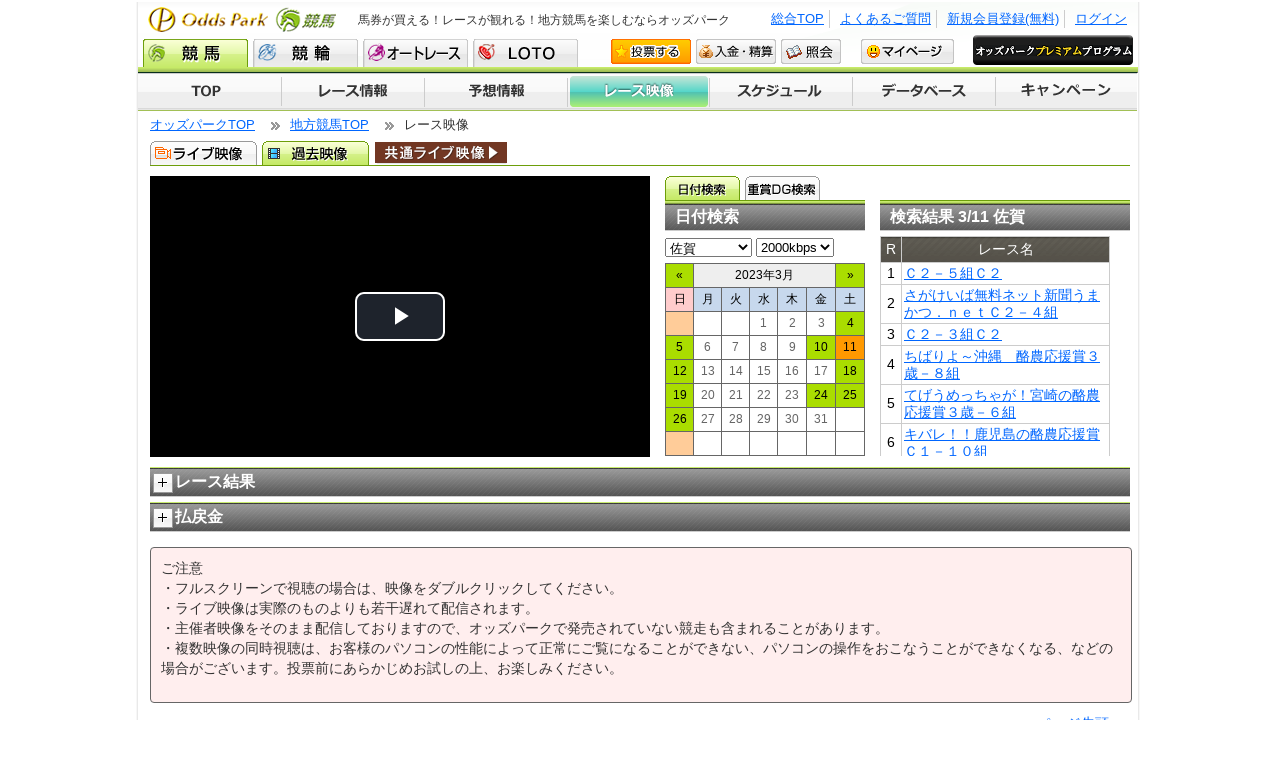

--- FILE ---
content_type: text/html;charset=UTF-8
request_url: https://www.oddspark.com/keiba/ArchiveMovie.do?calYYYYMM=202303&raceDy=20230311&opTrackCd=61&raceNb=2&sponsorCd=30&bitrate=1
body_size: 7391
content:

<!DOCTYPE html PUBLIC "-//W3C//DTD XHTML 1.0 Transitional//EN" "http://www.w3.org/TR/xhtml1/DTD/xhtml1-transitional.dtd">


<?xml version="1.0" encoding="utf-8"?>
<html xmlns="http://www.w3.org/1999/xhtml" lang="ja" xml:lang="ja">
	<head>
		
		
		<meta http-equiv="content-type" content="text/html; charset=utf-8" />
		<meta http-equiv="content-style-type" content="text/css" />
		<meta http-equiv="content-script-type" content="text/javascript" />
		<meta http-equiv="content-language" content="ja" />
		<link rel="stylesheet" type="text/css" media="screen,print" href="/ud_shared/pc/keiba/keiba/shared/css/main-info.css?20131001&20240313034003" />
		<link rel="stylesheet" type="text/css" media="screen,print" href="/ud_shared/pc/keiba/keiba/shared/css/lib.css?20220413092756" />
		<link rel="stylesheet" type="text/css" media="screen,print" href="/ud_shared/pc/keiba/keiba/shared/css/modal.css?20131001&20220413092756" />
		<script type="text/javascript" src="/ud_shared/pc/keiba/keiba/shared/js/jquery-3.6.0.min.js?20220413092756"></script>
		<script type="text/javascript" src="/ud_shared/pc/keiba/keiba/shared/js/lib.js?201610&20220413092757"></script>
		<script type="text/javascript" src="/ud_shared/pc/keiba/keiba/shared/js/jquery.modal.js?20220413092757"></script>
		<script type="text/javascript" src="/ud_shared/pc/keiba/keiba/shared/js/keiba-lib.js?20220413092757"></script>
		<script type="text/javascript" src="/ud_shared/pc/keiba/keiba/shared/js/info-util.js?20220413092756"></script>

		
		
		<meta name="author" content="Odds Park Corp." />
		<meta name="Keywords" content="地方競馬,馬券購入,競馬中継,ライブ映像,競馬予想" />
		<meta name="Description" content="オッズパークでは、地方競馬の馬券をインターネットや電話などで購入することができます。全国のレース予想情報や競馬中継も【無料】でご覧いただけます。またオッズパークLOTOでは最高12億円の重勝式投票券も販売しています。" />
		<meta name="copyright" content="Copyright (C) Odds Park Corp. Co., Ltd. All Rights Reserved." lang="en" />
		<meta http-equiv="pragma" content="no-cache" />
		<meta http-equiv="cache-control" content="no-cache" />
		<meta http-equiv="expires" content="-1" />

		<link rel="stylesheet" href="/ud_shared/pc/keiba/css/keiba-style.css?20220315131055" />
		<link rel="alternate" media="only screen and (max-width: 640px)" href="https://sp.oddspark.com/keiba/SpArchiveMovie.do?sponsorCd=30&amp;opTrackCd=61&amp;raceDy=20230311&amp;raceNb=2&amp;bitrate=0" />
		<title>地方競馬過去映像｜地方競馬ならオッズパーク競馬</title>
		<link href="/ud_shared/pc/keiba/css/video-js.min.css?20220315131055" rel="stylesheet">
		<script src="/ud_shared/pc/keiba/js/video.min.js?20220315131055"></script>
		<script type="text/javascript" src="/ud_shared/pc/keiba/js/keiba-archivemovie.js?20220315131055"></script>
	</head>
	<body id="info" onload="init()">
		<div id="wrap"><!-- wrapper -->
			
			
			<!-- header -->
			<div id="header">
				<div id="headerInner">
					<a href="/keiba/"><h1>地方競馬の馬券購入・競馬中継・競馬予想ならオッズパーク競馬</h1></a>
					&nbsp;<h2>馬券が買える！レースが観れる！地方競馬を楽しむならオッズパーク</h2>
					&nbsp;<ul id="nav1">
			
			
						<li><a href="/keiba/?SSO_FORCE_LOGIN=1&amp;SSO_URL_RETURN=https://www.oddspark.com/keiba/ArchiveMovie.do?calYYYYMM%3D202303%26raceDy%3D20230311%26opTrackCd%3D61%26raceNb%3D2%26sponsorCd%3D30%26bitrate%3D1">ログイン</a></li>
						<li><a href="/user/new/RegTop.do?src=21">新規会員登録(無料)</a></li>
			
						<li><a href="https://faq.oddspark.com/" target="_blank">よくあるご質問</a></li>
						<li><a href="/">総合TOP</a></li>
					</ul>
					<ul id="nav2">
						<li class="active"><a href="/keiba/" class="nv1">競馬</a></li>
						<li><a href="/keirin/" class="nv2">競輪</a></li>
						<li><a href="/autorace/" class="nv8">オートレース</a></li>
						<li><a href="/loto/" class="nv3 oppp">LOTO</a></li>
						<li><a href="/keiba/auth/VoteKeibaTop.do?gamenId=HP051&amp;gamenKoumokuId=topVote" class="nv4" onclick="openFullWindow(this.href); return false;">投票する</a></li>
						<li><a href="/auth/NyukinMenu.do" class="nv5" onclick="openFullWindow(this.href); return false;">入金・精算</a></li>
						<li><a href="/auth/InqTop.do" class="nv6" onclick="openFullWindow(this.href); return false;">照会</a></li>
						<li><a href="/user/my/Index.do" class="nv7">マイページ</a></li>
						<li class="oppp"><a href="/member/oppp/"><img src="/ud_shared/pc/keiba/local/images/rank/oppp.png?20161011131757&20220413092757" width="160" height="30" alt="OPPP" /></a></li>
					</ul>
				</div>
			</div>
			<!-- //header -->

			
			
			<div id="nav">
			  <ul>
			    <li><a href="/keiba/" class="nv1">TOP</a></li>
			    <li><a href="/keiba/KaisaiRaceList.do" class="nv2">レース情報</a></li>
			    <li><a href="/keiba/yosou/index.html" class="nv3">予想情報</a></li>
			    <li class="active"><a href="/keiba/LiveMovie.do" class="nv4">レース映像</a></li>
			    <li><a href="/keiba/KaisaiCalendar.do" class="nv5">開催スケジュール</a></li>
			    <li><a href="/keiba/SearchHorse.do" class="nv6">データベース</a></li>
			    <li><a href="/keiba/campaign/index.html" class="nv7">キャンペーン</a></li>
			  </ul>
			</div><!-- //nav -->
			<!-- marquee -->
			
				
			<!-- //marquee -->


			<div id="content"><!-- contents -->
				<!-- パンくずリスト -->
				<ul id="bcrumb">
					<li><a href="/">オッズパークTOP</a></li>
					<li><a href="/keiba/">地方競馬TOP</a></li>
					<li>レース映像</li>
				</ul>
				<!-- section -->
				<div class="section1"><!-- section -->
					<div id="MVtab1">
						<ul>
							<li><a href="/keiba/LiveMovie.do" class="live">ライブ映像</a></li>
							<li class="active"><a href="/keiba/ArchiveMovie.do" class="movie">過去映像</a></li>
						</ul>
						<div class="all-movie">
							<a href="/LiveMovie.do">
								<img src="https://www.oddspark.com/autorace/auth-yosou/movie/images/livemovie.png" alt="共通ライブ映像" />
							</a>
						</div>
					</div>
					<div class="archive-wrap">
						<div class="movie">
							<video-js id="StrobeMediaPlayback" class="video-js vjs-default-skin vjs-big-play-centered" controls preload="auto">
							</video-js>
							<div id="StrobeMediaPlaybackUrl"></div>
						</div>

						<div class="cal">
							<div id="MVtab2">
								<ul>
									<li class="active"><a href="/keiba/ArchiveMovie.do" class="tab1">日付検索</a></li>
									<li><a href="/keiba/GradeRaceArchiveMovie.do" class="tab2">重賞ＤＧ検索</a></li>
								</ul>
							</div>
							<h3>日付検索</h3>
							<select name="opTrackCd" onchange="kbjChange()" id="selectPosplace">
								<option value="">競馬場選択</option>
								<option value="03">帯広</option>
								<option value="11">盛岡</option>
								<option value="12">水沢</option>
								<option value="41">金沢</option>
								<option value="42">笠松</option>
								<option value="43">名古屋</option>
								<option value="51">園田</option>
								<option value="52">姫路</option>
								<option value="55">高知</option>
								<option value="61" selected="selected">佐賀</option>
							</select>
							<select name="bitrate" onchange="liveMovie_bitrate()">
								<option value="1" selected="selected">2000kbps</option>
								<option value="2">1200kbps</option>
								<option value="3">750kbps</option>
								<option value="4">500kbps</option>
								<option value="5">256kbps</option>
							</select>
							<input type="hidden" id="raceDy" value="20230311"/>
							<input type="hidden" id="raceNb" value="2"/>
							<input type="hidden" id="src" value="https://oddsparkc9yjuki5-hlsvod.keiba-racing.jp/202303/saga/2023031132002/2023031132002D2000K.mp4.m3u8" />
							<input type="hidden" id="autoPlay" value="true" />
							<input type="hidden" id="calYYYYMM" value="202303" />
							<br class="clr10" />
						
							<table class="liv_cal" summary="カレンダー">
								<tr>
									<th>
									
										<a name="prevMonth" href="/keiba/ArchiveMovie.do?opTrackCd=61&amp;calYYYYMM=202302&amp;bitrate=1">&laquo;</a>
									
									</th><th class="title" colspan="5">2023年3月</th>
									<th>
									
										<a name="nextMonth" href="/keiba/ArchiveMovie.do?opTrackCd=61&amp;calYYYYMM=202304&amp;bitrate=1">&raquo;</a>
									
									</th>
								</tr><tr>
									<th class="sun">日</th>
									<th>月</th>
									<th>火</th>
									<th>水</th>
									<th>木</th>
									<th>金</th>
									<th>土</th>
								</tr>
							
								
								<tr><td class="sun">
								
								
								
								
									
								
								</td>
								
							
								
								
								<td>
								
								
								
									
								
								</td>
								
							
								
								
								<td>
								
								
								
									
								
								</td>
								
							
								
								
								<td>
								
								
								
									1
								
								</td>
								
							
								
								
								<td>
								
								
								
									2
								
								</td>
								
							
								
								
								<td>
								
								
								
									3
								
								</td>
								
							
								
								
								<td>
								
								
									<a name="calend" href="/keiba/ArchiveMovie.do?opTrackCd=61&amp;calYYYYMM=202303&amp;raceDy=20230304&amp;bitrate=1" >4</a>
								
								
								</td>
								
								</tr>
								
							
								
								<tr><td class="sun">
								
								
								
									<a name="calend" href="/keiba/ArchiveMovie.do?opTrackCd=61&amp;calYYYYMM=202303&amp;raceDy=20230305&amp;bitrate=1" >5</a>
								
								
								</td>
								
							
								
								
								<td>
								
								
								
									6
								
								</td>
								
							
								
								
								<td>
								
								
								
									7
								
								</td>
								
							
								
								
								<td>
								
								
								
									8
								
								</td>
								
							
								
								
								<td>
								
								
								
									9
								
								</td>
								
							
								
								
								<td>
								
								
									<a name="calend" href="/keiba/ArchiveMovie.do?opTrackCd=61&amp;calYYYYMM=202303&amp;raceDy=20230310&amp;bitrate=1" >10</a>
								
								
								</td>
								
							
								
								
								<td>
								
								
									<a name="calend" href="/keiba/ArchiveMovie.do?opTrackCd=61&amp;calYYYYMM=202303&amp;raceDy=20230311&amp;bitrate=1" class="active" >11</a>
								
								
								</td>
								
								</tr>
								
							
								
								<tr><td class="sun">
								
								
								
									<a name="calend" href="/keiba/ArchiveMovie.do?opTrackCd=61&amp;calYYYYMM=202303&amp;raceDy=20230312&amp;bitrate=1" >12</a>
								
								
								</td>
								
							
								
								
								<td>
								
								
								
									13
								
								</td>
								
							
								
								
								<td>
								
								
								
									14
								
								</td>
								
							
								
								
								<td>
								
								
								
									15
								
								</td>
								
							
								
								
								<td>
								
								
								
									16
								
								</td>
								
							
								
								
								<td>
								
								
								
									17
								
								</td>
								
							
								
								
								<td>
								
								
									<a name="calend" href="/keiba/ArchiveMovie.do?opTrackCd=61&amp;calYYYYMM=202303&amp;raceDy=20230318&amp;bitrate=1" >18</a>
								
								
								</td>
								
								</tr>
								
							
								
								<tr><td class="sun">
								
								
								
									<a name="calend" href="/keiba/ArchiveMovie.do?opTrackCd=61&amp;calYYYYMM=202303&amp;raceDy=20230319&amp;bitrate=1" >19</a>
								
								
								</td>
								
							
								
								
								<td>
								
								
								
									20
								
								</td>
								
							
								
								
								<td>
								
								
								
									21
								
								</td>
								
							
								
								
								<td>
								
								
								
									22
								
								</td>
								
							
								
								
								<td>
								
								
								
									23
								
								</td>
								
							
								
								
								<td>
								
								
									<a name="calend" href="/keiba/ArchiveMovie.do?opTrackCd=61&amp;calYYYYMM=202303&amp;raceDy=20230324&amp;bitrate=1" >24</a>
								
								
								</td>
								
							
								
								
								<td>
								
								
									<a name="calend" href="/keiba/ArchiveMovie.do?opTrackCd=61&amp;calYYYYMM=202303&amp;raceDy=20230325&amp;bitrate=1" >25</a>
								
								
								</td>
								
								</tr>
								
							
								
								<tr><td class="sun">
								
								
								
									<a name="calend" href="/keiba/ArchiveMovie.do?opTrackCd=61&amp;calYYYYMM=202303&amp;raceDy=20230326&amp;bitrate=1" >26</a>
								
								
								</td>
								
							
								
								
								<td>
								
								
								
									27
								
								</td>
								
							
								
								
								<td>
								
								
								
									28
								
								</td>
								
							
								
								
								<td>
								
								
								
									29
								
								</td>
								
							
								
								
								<td>
								
								
								
									30
								
								</td>
								
							
								
								
								<td>
								
								
								
									31
								
								</td>
								
							
								
								
								<td>
								
								
								
									
								
								</td>
								
								</tr>
								
							
								
								<tr><td class="sun">
								
								
								
								
									
								
								</td>
								
							
								
								
								<td>
								
								
								
									
								
								</td>
								
							
								
								
								<td>
								
								
								
									
								
								</td>
								
							
								
								
								<td>
								
								
								
									
								
								</td>
								
							
								
								
								<td>
								
								
								
									
								
								</td>
								
							
								
								
								<td>
								
								
								
									
								
								</td>
								
							
								
								
								<td>
								
								
								
									
								
								</td>
								
								</tr>
								
							
							</table>
						
						</div>

						<div class="search-result">
							<div id="MVtab2">&nbsp;</div>
							<h3>検索結果&nbsp;3/11&nbsp;佐賀</h3>
							
							
						
							<div class="w100pr h300 yScroll">
								<table class="tb72 w230px eizo">
									<tr>
									<th>R</th>
									<th>レース名</th>
									</tr>
									
									<tr>
										<td class="al-center">
											1
										</td>
										<td>
										
											<a name="race" href="/keiba/ArchiveMovie.do?calYYYYMM=202303&amp;raceDy=20230311&amp;opTrackCd=61&amp;raceNb=1&amp;sponsorCd=30&amp;bitrate=1">
												
												Ｃ２－５組Ｃ２
												
											</a>
										
										
											
	
		
		
		
		
			
				
					
				
			
		
	

										</td>
									</tr>
									
									<tr>
										<td class="al-center">
											2
										</td>
										<td>
										
											<a name="race" href="/keiba/ArchiveMovie.do?calYYYYMM=202303&amp;raceDy=20230311&amp;opTrackCd=61&amp;raceNb=2&amp;sponsorCd=30&amp;bitrate=1">
												
												さがけいば無料ネット新聞うまかつ．ｎｅｔＣ２－４組
												
											</a>
										
										
											
	
		
		
		
		
			
				
					
				
			
		
	

										</td>
									</tr>
									
									<tr>
										<td class="al-center">
											3
										</td>
										<td>
										
											<a name="race" href="/keiba/ArchiveMovie.do?calYYYYMM=202303&amp;raceDy=20230311&amp;opTrackCd=61&amp;raceNb=3&amp;sponsorCd=30&amp;bitrate=1">
												
												Ｃ２－３組Ｃ２
												
											</a>
										
										
											
	
		
		
		
		
			
				
					
				
			
		
	

										</td>
									</tr>
									
									<tr>
										<td class="al-center">
											4
										</td>
										<td>
										
											<a name="race" href="/keiba/ArchiveMovie.do?calYYYYMM=202303&amp;raceDy=20230311&amp;opTrackCd=61&amp;raceNb=4&amp;sponsorCd=30&amp;bitrate=1">
												
												ちばりよ～沖縄　酪農応援賞３歳－８組
												
											</a>
										
										
											
	
		
		
		
		
			
				
					
				
			
		
	

										</td>
									</tr>
									
									<tr>
										<td class="al-center">
											5
										</td>
										<td>
										
											<a name="race" href="/keiba/ArchiveMovie.do?calYYYYMM=202303&amp;raceDy=20230311&amp;opTrackCd=61&amp;raceNb=5&amp;sponsorCd=30&amp;bitrate=1">
												
												てげうめっちゃが！宮崎の酪農応援賞３歳－６組
												
											</a>
										
										
											
	
		
		
		
		
			
				
					
				
			
		
	

										</td>
									</tr>
									
									<tr>
										<td class="al-center">
											6
										</td>
										<td>
										
											<a name="race" href="/keiba/ArchiveMovie.do?calYYYYMM=202303&amp;raceDy=20230311&amp;opTrackCd=61&amp;raceNb=6&amp;sponsorCd=30&amp;bitrate=1">
												
												キバレ！！鹿児島の酪農応援賞Ｃ１－１０組
												
											</a>
										
										
											
	
		
		
		
		
			
				
					
				
			
		
	

										</td>
									</tr>
									
									<tr>
										<td class="al-center">
											7
										</td>
										<td>
										
											<a name="race" href="/keiba/ArchiveMovie.do?calYYYYMM=202303&amp;raceDy=20230311&amp;opTrackCd=61&amp;raceNb=7&amp;sponsorCd=30&amp;bitrate=1">
												
												嘉瀬川（かせがわ）賞Ａ１・Ａ２
												
											</a>
										
										
											
	
		
		
		
		
			
				
					
				
			
		
	

										</td>
									</tr>
									
									<tr>
										<td class="al-center">
											8
										</td>
										<td>
										
											<a name="race" href="/keiba/ArchiveMovie.do?calYYYYMM=202303&amp;raceDy=20230311&amp;opTrackCd=61&amp;raceNb=8&amp;sponsorCd=30&amp;bitrate=1">
												
												早花咲月（さはなさきつき）賞Ｃ１－９組
												
											</a>
										
										
											
	
		
		
		
		
			
				
					
				
			
		
	

										</td>
									</tr>
									
									<tr>
										<td class="al-center">
											9
										</td>
										<td>
										
											<a name="race" href="/keiba/ArchiveMovie.do?calYYYYMM=202303&amp;raceDy=20230311&amp;opTrackCd=61&amp;raceNb=9&amp;sponsorCd=30&amp;bitrate=1">
												
												うまかつジョッキーズカップＢ－９組
												
											</a>
										
										
											
	
		
		
		
		
			
				
					
				
			
		
	

										</td>
									</tr>
									
									<tr>
										<td class="al-center">
											10
										</td>
										<td>
										
											<a name="race" href="/keiba/ArchiveMovie.do?calYYYYMM=202303&amp;raceDy=20230311&amp;opTrackCd=61&amp;raceNb=10&amp;sponsorCd=30&amp;bitrate=1">
												
												ＫＹＵＳＨＵ　ＤＲＥＡＭ賞Ａ２
												
											</a>
										
										
											
	
		
		
		
		
			
				
					
				
			
		
	

										</td>
									</tr>
									
									<tr>
										<td class="al-center">
											11
										</td>
										<td>
										
											<a name="race" href="/keiba/ArchiveMovie.do?calYYYYMM=202303&amp;raceDy=20230311&amp;opTrackCd=61&amp;raceNb=11&amp;sponsorCd=30&amp;bitrate=1">
												
												ＳＡＧＡリベンジャーズＢ－８組
												
											</a>
										
										
											
	
		
		
		
		
			
				
					
				
			
		
	

										</td>
									</tr>
									
								</table>
							</div>
						
						</div>
					</div>
					
					

<script type="text/javascript">
$(document).ready(function(){
	$("#am_race_btn_open").on("click", function () {
		$(this).hide();
		$("#am_race_btn_close").show();
		$("#am_race").slideDown();
	});
	$("#am_race_btn_close").on("click", function () {
		$(this).hide();
		$("#am_race_btn_open").show();
		$("#am_race").slideUp();
	});
	$("#am_refund_btn_open").on("click", function () {
		$(this).hide();
		$("#am_refund_btn_close").show();
		$("#am_refund").slideDown();
	});
	$("#am_refund_btn_close").on("click", function () {
		$(this).hide();
		$("#am_refund_btn_open").show();
		$("#am_refund").slideUp();
	});
});
</script>

	<h3 class="type3"><a class="btn_open" id="am_race_btn_open">+</a><a class="btn_close" id="am_race_btn_close" style="display:none;">-</a>レース結果</h3>
	<div id="am_race" style="display:none;">
		<table class="tb70 w100pr al-center stripe" summary="レース結果">
			<tr>
				<th scope="col">着</th>
				<th scope="col">枠</th>
				<th scope="col">馬番</th>
				<th scope="col">馬名</th>
				<th scope="col">所属</th>
				<th scope="col">性齢</th>
				<th scope="col">負担<br />重量</th>
				<th scope="col">騎手</th>
				<th scope="col">調教師</th>
				<th scope="col">馬体重<br />(増減)</th>
				<th scope="col">タイム</th>
			
				<th scope="col">着差</th>
				<th scope="col">上がり3F</th>
				<th scope="col">コーナー通過順</th>
			
				<th scope="col">人気</th>
			</tr>
		
			<tr class="odd">
				<td class="tx_1chakuB">1</td>
				<td class="bg-1">1</td>
				<td>1</td>
			
				<td class="al-left"><a href="/keiba/HorseDetail.do?lineageNb=2019106576">サトノラッシュ</a></td>
			
				<td>高知</td>
			
			
				<td>牡4</td>
			
				<td>56.0</td>
				<td>&emsp;<a href="/keiba/JockeyDetail.do?jkyNb=031161">竹吉徹</a>&emsp;</td>
			
				<td><a href="/keiba/TrainerDetail.do?trainerNb=010994">真島元</a></td>
			
				<td>523(+6)</td>
				<td>1:32.7</td>
			
				<td></td>
				<td>40.9</td>
				<td>1-1-1-1</td>
			
				<td>1</td>
			</tr>
		
			<tr class="even">
				<td class="tx_2chakuB">2</td>
				<td class="bg-7">7</td>
				<td>7</td>
			
				<td class="al-left"><a href="/keiba/HorseDetail.do?lineageNb=2019104543">リオレ</a></td>
			
				<td>佐賀</td>
			
				<td class="tx_red">牝4</td>
			
			
				<td>53.0</td>
				<td>☆<a href="/keiba/JockeyDetail.do?jkyNb=031325">山田貴</a>&emsp;</td>
			
				<td><a href="/keiba/TrainerDetail.do?trainerNb=010845">山田義</a></td>
			
				<td>462(&plusmn;0)</td>
				<td>1:33.2</td>
			
				<td>２１／２</td>
				<td>41.0</td>
				<td>3-4-4-3</td>
			
				<td>3</td>
			</tr>
		
			<tr class="odd">
				<td class="tx_3chakuB">3</td>
				<td class="bg-8">8</td>
				<td>9</td>
			
				<td class="al-left"><a href="/keiba/HorseDetail.do?lineageNb=2018104589">クリストバウム</a></td>
			
				<td>佐賀</td>
			
			
				<td>セン5</td>
			
				<td>54.0</td>
				<td>△<a href="/keiba/JockeyDetail.do?jkyNb=031324">中山蓮</a>&emsp;</td>
			
				<td><a href="/keiba/TrainerDetail.do?trainerNb=011455">平山宏</a></td>
			
				<td>462(&plusmn;0)</td>
				<td>1:33.5</td>
			
				<td>１１／２</td>
				<td>40.6</td>
				<td>5-5-5-5</td>
			
				<td>9</td>
			</tr>
		
			<tr class="even">
				<td>4</td>
				<td class="bg-4">4</td>
				<td>4</td>
			
				<td class="al-left"><a href="/keiba/HorseDetail.do?lineageNb=2017105972">ヴァルナ</a></td>
			
				<td>佐賀</td>
			
			
				<td>セン6</td>
			
				<td>56.0</td>
				<td>&emsp;<a href="/keiba/JockeyDetail.do?jkyNb=031200">山下裕</a>&emsp;</td>
			
				<td><a href="/keiba/TrainerDetail.do?trainerNb=011483">鮫島克</a></td>
			
				<td>477(-8)</td>
				<td>1:33.5</td>
			
				<td>クビ</td>
				<td>41.3</td>
				<td>4-3-3-2</td>
			
				<td>4</td>
			</tr>
		
			<tr class="odd">
				<td>5</td>
				<td class="bg-2">2</td>
				<td>2</td>
			
				<td class="al-left"><a href="/keiba/HorseDetail.do?lineageNb=2019102310">サンライズコブラ</a></td>
			
				<td>佐賀</td>
			
			
				<td>牡4</td>
			
				<td>56.0</td>
				<td>&emsp;<a href="/keiba/JockeyDetail.do?jkyNb=030952">倉富隆</a>&emsp;</td>
			
				<td><a href="/keiba/TrainerDetail.do?trainerNb=010976">川田孝</a></td>
			
				<td>484(-2)</td>
				<td>1:33.7</td>
			
				<td>１</td>
				<td>41.7</td>
				<td>2-2-2-4</td>
			
				<td>2</td>
			</tr>
		
			<tr class="even">
				<td>6</td>
				<td class="bg-7">7</td>
				<td>8</td>
			
				<td class="al-left"><a href="/keiba/HorseDetail.do?lineageNb=2017100230">クラウンコジーン</a></td>
			
				<td>佐賀</td>
			
			
				<td>牡6</td>
			
				<td>55.0</td>
				<td>☆<a href="/keiba/JockeyDetail.do?jkyNb=031315">加茂飛</a>&emsp;</td>
			
				<td><a href="/keiba/TrainerDetail.do?trainerNb=011043">大島静</a></td>
			
				<td>479(-1)</td>
				<td>1:33.7</td>
			
				<td>アタマ</td>
				<td>39.7</td>
				<td>10-10-9-9</td>
			
				<td>6</td>
			</tr>
		
			<tr class="odd">
				<td>7</td>
				<td class="bg-3">3</td>
				<td>3</td>
			
				<td class="al-left"><a href="/keiba/HorseDetail.do?lineageNb=2019101939">リッキーファラオ</a></td>
			
				<td>佐賀</td>
			
			
				<td>セン4</td>
			
				<td>56.0</td>
				<td>&emsp;<a href="/keiba/JockeyDetail.do?jkyNb=030870">吉本隆</a>&emsp;</td>
			
				<td><a href="/keiba/TrainerDetail.do?trainerNb=010836">東美義</a></td>
			
				<td>470(-2)</td>
				<td>1:33.7</td>
			
				<td>アタマ</td>
				<td>40.3</td>
				<td>6-6-7-6</td>
			
				<td>7</td>
			</tr>
		
			<tr class="even">
				<td>7</td>
				<td class="bg-8">8</td>
				<td>10</td>
			
				<td class="al-left"><a href="/keiba/HorseDetail.do?lineageNb=2018104038">モンテモナコ</a></td>
			
				<td>佐賀</td>
			
				<td class="tx_red">牝5</td>
			
			
				<td>54.0</td>
				<td>&emsp;<a href="/keiba/JockeyDetail.do?jkyNb=031277">出水拓</a>&emsp;</td>
			
				<td><a href="/keiba/TrainerDetail.do?trainerNb=010823">古賀光</a></td>
			
				<td>439(-6)</td>
				<td>1:33.7</td>
			
				<td>同着</td>
				<td>40.3</td>
				<td>9-8-6-7</td>
			
				<td>8</td>
			</tr>
		
			<tr class="odd">
				<td>9</td>
				<td class="bg-5">5</td>
				<td>5</td>
			
				<td class="al-left"><a href="/keiba/HorseDetail.do?lineageNb=2016101098">リュウグウヒメ</a></td>
			
				<td>佐賀</td>
			
				<td class="tx_red">牝7</td>
			
			
				<td>54.0</td>
				<td>&emsp;<a href="/keiba/JockeyDetail.do?jkyNb=030573">長田進</a>&emsp;</td>
			
				<td><a href="/keiba/TrainerDetail.do?trainerNb=010969">中野博</a></td>
			
				<td>453(-1)</td>
				<td>1:34.5</td>
			
				<td>４</td>
				<td>40.9</td>
				<td>7-7-8-8</td>
			
				<td>5</td>
			</tr>
		
			<tr class="even">
				<td>10</td>
				<td class="bg-6">6</td>
				<td>6</td>
			
				<td class="al-left"><a href="/keiba/HorseDetail.do?lineageNb=2016102405">イエローアイ</a></td>
			
				<td>佐賀</td>
			
				<td class="tx_red">牝7</td>
			
			
				<td>54.0</td>
				<td>&emsp;<a href="/keiba/JockeyDetail.do?jkyNb=031175">田中直</a>&emsp;</td>
			
				<td><a href="/keiba/TrainerDetail.do?trainerNb=010969">中野博</a></td>
			
				<td>421(-2)</td>
				<td>1:36.5</td>
			
				<td>大差</td>
				<td>41.3</td>
				<td>8-9-10-10</td>
			
				<td>10</td>
			</tr>
		
		</table>
	</div>



	<h3 class="type3"><a class="btn_open" id="am_refund_btn_open">+</a><a class="btn_close" id="am_refund_btn_close" style="display:none;">-</a>払戻金</h3>
	<div id="am_refund" style="display:none;">
		
			<!-- 払戻金一覧 -->
			<!-- 払戻金情報１ 単勝馬連 -->
			<div class="w480px bl-left10">
				
<table class="tb70 w100pr minipay" summary="払戻金情報">
	
	
	
		
		
			
				
				
					
						<tr>
							
								<th rowspan="1">単勝</th>
							
							<td class="num">1</td>
							<td class="al-right kin">140円</td>
							<td class="nin">1番人気</td>
						</tr>
					
					
				
			
			
		
		
		
	
	<!-- 複勝 -->
	
	
		
		
			
				
				
					
						<tr>
							
								<th rowspan="3">複勝</th>
							
							<td class="num">1</td>
							<td class="al-right kin">100円</td>
							<td class="nin">1番人気</td>
						</tr>
					
					
				
					
						<tr>
							
							<td class="num">7</td>
							<td class="al-right kin">150円</td>
							<td class="nin">3番人気</td>
						</tr>
					
					
				
					
						<tr>
							
							<td class="num">9</td>
							<td class="al-right kin">1,470円</td>
							<td class="nin">10番人気</td>
						</tr>
					
					
				
			
			
		
		
		
	
	
	
	
		
		
			
				
				
					
						<tr>
							
								<th rowspan="1">枠連</th>
							
							<td class="num">1-7</td>
							<td class="al-right kin">320円</td>
							<td class="nin">1番人気</td>
						</tr>
					
					
				
			
			
		
		
		
	
	
	
	

	
	
	
		
		
			
				
				
					
						<tr>
							
								<th rowspan="1">馬連</th>
							
							<td class="num">1-7</td>
							<td class="al-right kin">400円</td>
							<td class="nin">2番人気</td>
						</tr>
					
					
				
			
			
		
		
		
	
</table>


			</div>
			<!-- 払戻金情報2 馬単-3連複 -->
			<div class="w490px bl-left">
				
<table class="tb70 w100pr minipay" summary="払戻金情報">
	
	
	
		
		
			
				
				
					
						<tr>
							
								<th rowspan="1">馬単</th>
							
							<td class="num">1-7</td>
							<td class="al-right kin">320円</td>
							<td class="nin">1番人気</td>
						</tr>
					
					
				
			
			
		
		
		
	

	
	
	
		
		
			
				
				
					
						<tr>
							
								<th rowspan="3">ワイド</th>
							
							<td class="num">1-7</td>
							<td class="al-right kin">210円</td>
							<td class="nin">2番人気</td>
						</tr>
					
					
				
					
						<tr>
							
							<td class="num">1-9</td>
							<td class="al-right kin">2,220円</td>
							<td class="nin">19番人気</td>
						</tr>
					
					
				
					
						<tr>
							
							<td class="num">7-9</td>
							<td class="al-right kin">3,820円</td>
							<td class="nin">25番人気</td>
						</tr>
					
					
				
			
			
		
		
		
	

	
	
	
		
		
			
				
				
					
						<tr>
							
								<th rowspan="1">3連複</th>
							
							<td class="num">1-7-9</td>
							<td class="al-right kin">6,560円</td>
							<td class="nin">18番人気</td>
						</tr>
					
					
				
			
			
		
		
		
	

	
	
	
		
		
			
				
				
					
						<tr>
							
								<th rowspan="1">3連単</th>
							
							<td class="num">1-7-9</td>
							<td class="al-right kin">12,220円</td>
							<td class="nin">38番人気</td>
						</tr>
					
					
				
			
			
		
		
		
	
</table>

			</div>
		
	</div>

					<div class="clr">&nbsp;</div>
					<blockquote id="attention">
						<p>ご注意 <br />・フルスクリーンで視聴の場合は、映像をダブルクリックしてください。 <br />・ライブ映像は実際のものよりも若干遅れて配信されます。 <br />・主催者映像をそのまま配信しておりますので、オッズパークで発売されていない競走も含まれることがあります。 <br />・複数映像の同時視聴は、お客様のパソコンの性能によって正常にご覧になることができない、パソコンの操作をおこなうことができなくなる、などの場合がございます。投票前にあらかじめお試しの上、お楽しみください。</p><p></p>
					</blockquote>
				</div><!-- //section1 -->
				<p class="al-right"><a href="#top">ページ先頭へ↑</a></p>
			</div><!-- //content -->
			
			

			<div id="footer">
				<div id="footerInner">
					<p id="copy">Copyright (C) Odds Park Corp. All Rights Reserved.</p>
					<ul id="footerNav">
						<li><a href="/service/company.html" onclick="window.open(this.href, '', 'width=631, height=500, menubar=no, toolbar=no, scrollbars=yes'); return false;">会社案内</a></li>
						<li><a href="/service/toiawase.pdf" target="_blank">特定商取引法に基づく表示</a></li>
						<li><a href="/service/sitepolicy.html" onclick="window.open(this.href, '', 'width=631, height=500, menubar=no, toolbar=no, scrollbars=yes'); return false;">サイトポリシー</a></li>
						<li><a href="/service/privacy.html" onclick="window.open(this.href, '', 'width=631, height=500, menubar=no, toolbar=no, scrollbars=yes'); return false;">個人情報保護方針</a></li>
						<li><a href="/service/information-security.html" onclick="window.open(this.href, '', 'width=631, height=500, menubar=no, toolbar=no, scrollbars=yes'); return false;">情報セキュリティ方針</a></li>
						<li><a href="/service/customer-harassment.html" onclick="window.open(this.href, '', 'width=631, height=500, menubar=no, toolbar=no, scrollbars=yes'); return false;">カスタマーハラスメントに対する方針</a></li>
						<li><a href="/service/rule.html" onclick="window.open(this.href, '', 'width=631, height=500, menubar=no, toolbar=no, scrollbars=yes'); return false;">免責事項</a></li>
						<li><a href="/user/new/GoiInp.do" onclick="window.open(this.href, '', 'width=1020, height=740, menubar=no, toolbar=no, scrollbars=yes'); return false;">ご意見・ご要望</a></li>
						<li><a href="/service/link.html" onclick="window.open(this.href, '', 'width=1020, height=740, menubar=no, toolbar=no, scrollbars=yes'); return false;">リンク</a></li>
					</ul>
				</div>
				<!-- //footerInner -->
			</div>
			<!-- //footer -->

			<script type="text/javascript" src="/ud_shared/pc/keiba/keiba/shared/js/trace.js?20150326&20220413092757"></script>

			<!-- Google Tag Manager -->
			<noscript><iframe src="//www.googletagmanager.com/ns.html?id=GTM-M5GLNZ"
			height="0" width="0" style="display:none;visibility:hidden"></iframe></noscript>
			<script>(function(w,d,s,l,i){w[l]=w[l]||[];w[l].push({'gtm.start':
			new Date().getTime(),event:'gtm.js'});var f=d.getElementsByTagName(s)[0],
			j=d.createElement(s),dl=l!='dataLayer'?'&l='+l:'';j.async=true;j.src=
			'//www.googletagmanager.com/gtm.js?id='+i+dl;f.parentNode.insertBefore(j,f);
			})(window,document,'script','dataLayer','GTM-M5GLNZ');</script>
			<!-- End Google Tag Manager -->

			<script type="text/javascript">
			  (function () {
			    var tagjs = document.createElement("script");
			    var s = document.getElementsByTagName("script")[0];
			    tagjs.async = true;
			    tagjs.src = "//s.yjtag.jp/tag.js#site=mw1D83P";
			    s.parentNode.insertBefore(tagjs, s);
			  }());
			</script>
			<noscript>
			  <iframe src="//b.yjtag.jp/iframe?c=mw1D83P" width="1" height="1" frameborder="0" scrolling="no" marginheight="0" marginwidth="0"></iframe>
			</noscript>

		</div><!-- //wrap -->
	<script type="text/javascript"  src="/bt8YC/0yaqh/Fd/TAbU/3B2n/iOEw2N5cYOfOwcJO/OyhvFgoadAI/FWd/0WncnbxAB"></script></body>
</html>



--- FILE ---
content_type: text/css
request_url: https://www.oddspark.com/ud_shared/pc/keiba/css/keiba-style.css?20220315131055
body_size: 7036
content:
#info #MVtab1 ul,#info #MVtab2 ul{width:auto !important}#info #MVtab1 .all-movie a img{height:23px;width:auto}.archive-wrap{display:flex;flex-flow:row wrap;justify-content:space-between;padding:10px 0 0}.archive-wrap .movie{width:500px}.archive-wrap .movie #StrobeMediaPlayback{width:500px;height:281px}.archive-wrap .cal{width:200px}.archive-wrap .cal table.liv_cal{width:100%;margin:6px auto !important}.archive-wrap .search-result{width:250px}.archive-wrap .search-result .yScroll{height:220px}.archive-wrap .search-result #MVtab2>a img{width:auto;height:100%}.archive-wrap .search{width:460px}.archive-wrap table.w380{width:440px}.archive-wrap .race-result{width:100%;padding-top:20px}.video-wrap{display:flex;flex-flow:row wrap;justify-content:space-between;width:840px;margin:0 auto 10px;padding:5px 0 0}.video-wrap .top #topLive{padding:0}.video-wrap .top #topLive #pulldown_main{width:570px;padding:0 0 5px}.video-wrap .left #leftLive{padding:0}.video-wrap .left #leftLive #StrobeMediaPlaybackMain{width:570px !important;height:320px !important}.video-wrap #rightLive{padding:0}.video-wrap #rightLive #move2{width:250px;height:auto;padding:8px 0}.video-wrap #rightLive #move2 #subArea{margin:0 auto !important}.video-wrap #rightLive #move2 #subArea #StrobeMediaPlaybacksub1,.video-wrap #rightLive #move2 #subArea #StrobeMediaPlaybacksub2{width:220px !important;height:124px !important}.sp-content .wrap{padding:0;background-color:#fff}.sp-content .wrap select{display:inline-block;margin:0;padding:0.3em 1.6em 0.3em 0.3em;border-color:#999;font-size:15px;color:#444;line-height:1.3;letter-spacing:-1px;border-radius:0.3em;background-color:#fff;background-image:url('data:image/svg+xml;charset=UTF-8,<svg xmlns="http://www.w3.org/2000/svg" version="1.1" viewBox="0 0 24 24"><path fill="%23666666" d="M7,10L12,15L17,10H7Z" /></svg>'),linear-gradient(to bottom, #fff 0%, #e5e5e5 100%);background-repeat:no-repeat, repeat;background-position:right 0 top 50%, 0 0;background-size:auto 100%;-moz-appearance:none;-webkit-appearance:none;appearance:none;cursor:pointer}.sp-content .wrap select:focus{box-shadow:none;color:#222;outline:none}.sp-content .wrap select option{font-weight:normal}.sp-content .wrap button{position:relative;width:4.5em;padding:1px 0;color:#fff;text-align:center;text-decoration:none;border-radius:2px;border-width:0;cursor:pointer;transition:all 0.1s}.sp-content .wrap button:focus{outline:0}.sp-content .wrap button:disabled{background-color:#ccc !important;border:1px solid #ccc !important;cursor:auto}.sp-content .wrap button.btn-play{width:30px;height:30px;padding:0;text-indent:-10000px;background:url("../images/eizo.png") no-repeat;background-repeat:no-repeat;background-size:30px 30px}.sp-content .wrap button.btn-test{width:30px;height:30px;padding:0;text-indent:-10000px;background:url("../images/shiso.png") no-repeat;background-repeat:no-repeat;background-size:30px 30px}.sp-content .wrap button.btn-result{width:30px;height:30px;padding:0;text-indent:-10000px;background:url("../images/kekka.png") no-repeat;background-repeat:no-repeat;background-size:30px 30px}.sp-content .wrap button.btn-bet{background-image:linear-gradient(180deg, #ffa37d 0%, #ff5921 49%, #ff3c00 50%, #ff6624 100%);border:1px solid #f14400}.sp-content .wrap button.btn-wh{color:#111;background-image:linear-gradient(180deg, #fdfdfd 0%, #f8f8f8 49%, #efefef 50%, #f7f7f7 100%);border:1px solid #bbb}.sp-content div{float:none}.sp-content table.h2{margin:0;padding:0 5px;color:#fff;font:bold 16px/30px Helvetica;text-shadow:#2d3642 0 -1px 0;background:-webkit-gradient(linear, 0% 0%, 0% 54%, from(#adbbcc), to(#6d85a3), color-stop(0.9, #7a90ab))}.sp-content table.h2 tr td{padding:0 !important}.sp-content table.menu{margin-bottom:0}.sp-content table.menu tr td{padding:0.7em;height:auto;border-collapse:collapse;border-width:0;line-height:1;-webkit-tap-highlight-color:#bbb}.sp-content table.menu tr td span a{text-decoration:none;font-size:16px}.sp-content .archive-mv-title{padding:10px;font-size:15px;line-height:1.3}.sp-content .archive-mv-title ul{display:flex;flex-flow:row wrap;justify-content:space-between;justify-content:flex-start;margin:5px 0}.sp-content .archive-mv-title ul li{margin-right:10px}.sp-content .video-wrap{font-size:0}.sp-content .video-wrap video{display:block;width:100%;margin:0 auto}.sp-content .video-wrap>div{display:flex;flex-flow:row wrap;justify-content:space-between;align-items:center;justify-content:center;padding:10px 0 0}.sp-content .video-wrap>div>*{margin:0 5px}.sp-content .video-wrap input[type="button"]{padding:0.3em 1.6em 0.3em 0.3em;border-color:#999;font-size:15px;color:#444;line-height:1.3;border:1px solid #999;border-radius:0.3em;background-image:linear-gradient(to bottom, #fff 0%, #e5e5e5 100%);-webkit-appearance:none;-moz-appearance:none;appearance:none;cursor:pointer}.sp-content .operations{padding:20px 0}.sp-content .operations p{padding:0 5px;text-align:center;font-size:13px}.sp-content .operations p b{font-weight:bold}.sp-content .operations ul{margin-bottom:5px;padding:10px}.sp-content .operations ul li{margin:0 0 0 1em;text-indent:-1em;font-weight:normal;line-height:1.3;color:#111;list-style-type:disc;list-style-position:inside}.sp-content .tgl-result .title{display:flex;flex-flow:row wrap;justify-content:space-between;align-items:center;justify-content:center;padding:10px 0;text-align:center;font-weight:bold;color:#fff;background-color:#85b200}.sp-content .tgl-result .title span{padding:0 10px}.sp-content .tgl-result table{margin-bottom:10px}.sp-content .tgl-result table tr td,.sp-content .tgl-result table tr th{padding:0.5em}.sp-content .tgl-result .order table thead tr th{color:#333;text-align:center;border:none;background-color:#dcedc8;background-image:none}.sp-content .tgl-result .order table thead tr th:not(:last-child){width:40px;border-right:1px solid #ddd}.sp-content .tgl-result .order table tbody tr td{border:1px solid #ddd;border-width:0 0 1px 0}.sp-content .tgl-result .order table tbody tr td:not(:last-child){text-align:center;border-right:1px solid #ddd}.sp-content .tgl-result .refund table:last-child{margin-bottom:0}.sp-content .tgl-result .refund table caption{margin:0 0 5px 5px;text-align:left}.sp-content .tgl-result .refund table tbody tr td{border:1px solid #ddd}.sp-content .tgl-result .refund table tbody tr td:first-child{width:80px}.sp-content .tgl-result .refund table tbody tr td:nth-child(2){text-align:right}.sp-content .tgl-result .refund table tbody tr td:last-child{width:80px;text-align:center}.sp-content .tgl-result .refund table tbody tr td span.box-no{display:inline-block;width:1.5em;margin:0 2px;padding:3px;font-size:90%}.grid{display:flex;flex-flow:row wrap;justify-content:space-between;width:100%}.grid .col-2{width:480px}.grid .col-3{width:320px}.grid .col-4{width:235px}.al-c{text-align:center !important}.al-l{text-align:left !important}[class^="ai-"] *{box-sizing:border-box;font-feature-settings:"palt";font-family:-apple-system, BlinkMacSystemFont, Roboto, "Segoe UI", "Helvetica Neue", HelveticaNeue, YuGothic, "Yu Gothic Medium", "Yu Gothic", Verdana, Meiryo, sans-serif}[class^="ai-"] .red{color:#c63024}[class^="ai-"] h3,[class^="ai-"] h4{width:100% !important;margin:0 !important;padding:15px 20px !important;font-size:20px;font-family:-apple-system, BlinkMacSystemFont, Roboto, "Segoe UI semibold", "Helvetica Neue", HelveticaNeue, YuGothic, "Yu Gothic", "Segoe UI", Verdana, Meiryo, sans-serif;line-height:1;color:#ffffff;border-width:0 !important;background-color:#333333;border-radius:2px}@media all and (-ms-high-contrast: none){[class^="ai-"] h3,[class^="ai-"] h4{padding:18px 20 12px 20px !important}}[class^="ai-"] h3.race-title,[class^="ai-"] h4.race-title{background-image:linear-gradient(180deg, #969696 0%, #5a5a5a 100%);border-radius:2px}[class^="ai-"] h3.keiba,[class^="ai-"] h4.keiba{background-color:#38a438}[class^="ai-"] h3.grade,[class^="ai-"] h4.grade{background-color:#d50000}[class^="ai-"] h3 a,[class^="ai-"] h4 a{text-decoration:none}[class^="ai-"] p{font-size:15px}[class^="ai-"] table{width:100%;border:1px #ccc solid;border-collapse:collapse}[class^="ai-"] table thead tr th{padding:6px;text-align:center;font-weight:bold;line-height:1;color:#fff;background-color:#4f4c45;border-bottom:1px solid #ccc}[class^="ai-"] table thead tr th:not(:last-child){border-right:1px solid #fff}[class^="ai-"] table tbody tr.hit-row{background-color:#fff9cf}[class^="ai-"] table tbody tr th{padding:7px 0;text-align:center;font-weight:bold;line-height:1;color:#fff;background-color:#4f4c45}[class^="ai-"] table tbody tr td{border:1px solid #ccc}[class^="ai-"] table tfoot tr th{padding:6px;text-align:center;font-weight:bold;line-height:1;color:#fff;background-color:#4f4c45}[class^="ai-"] table tfoot tr td{border:1px solid #ccc}.ai-msg-box{margin-top:10px;padding:1.3em;text-align:center;background-color:#f3f3f3}.ai_jpn1:after,.ai_jpn2:after,.ai_jpn3:after,.ai_ico_gd:after,.ai_g1:after,.ai_g2:after,.ai_g3:after{display:inline-block;margin:0 10px;text-align:center;font-family:-apple-system, BlinkMacSystemFont, Roboto, "Segoe UI semibold", "Helvetica Neue", HelveticaNeue, YuGothic, "Yu Gothic", "Segoe UI", Verdana, Meiryo, sans-serif;font-size:18px;font-weight:bold;line-height:1.4;border-radius:2px}.ai_jpn1:after,.ai_jpn2:after,.ai_jpn3:after,.ai_ico_gd:after{width:60px;padding:2px 0;color:#fff}.ai_g1:after,.ai_g2:after,.ai_g3:after{width:54px;padding:0;background-color:#fff;border:3px solid #333}.ai_ico_gd:after{content:"重賞";background-color:#ef7705}.ai_jpn1:after{content:'Jpn1';background-color:#EF3639}.ai_jpn2:after{content:'Jpn2';background-color:#299BFC}.ai_jpn3:after{content:'Jpn3';background-color:#28BA00}.ai_g1:after{content:'GⅠ';color:#663301;border-color:#663301}.ai_g2:after{content:'GⅡ';color:#003399;border-color:#003399}.ai_g3:after{content:'GⅢ';color:#006633;border-color:#006633}a[class^="btn-"]{position:relative;display:block;width:100%;font-family:-apple-system, BlinkMacSystemFont, Roboto, "Segoe UI semibold", "Helvetica Neue", HelveticaNeue, YuGothic, "Yu Gothic", "Segoe UI", Verdana, Meiryo, sans-serif;font-weight:bold;text-decoration:none;text-align:center;line-height:1;background-repeat:repeat;transition:all 0.3s}a[class^="btn-"]:hover{opacity:0.85}a.btn-ai{width:100%;margin-top:-2px;padding:15px 0;border-radius:4px;font-size:18px;color:#fff;background-color:#444;border-radius:100px}a.btn-wh{color:#111;box-shadow:inset 0 1px 0 0 #ffffff;background-image:linear-gradient(180deg, #f9f9f9 0%, #e9e9e9 100%);border:1px solid #cccccc}a.btn-wh:hover{background-image:linear-gradient(180deg, #e9e9e9 0%, #f9f9f9 100%)}a.btn-org{color:#ffffff;text-shadow:1px 1px 4px #e47127;background-image:linear-gradient(180deg, #ffc107 0%, #f78600 90%)}a.btn-org.sdw{box-shadow:0 2px 0 0 #f26a36}a.btn-org:hover{background-image:linear-gradient(180deg, #f78600 0%, #ffc107 90%);opacity:1}button{position:relative;cursor:pointer;line-height:1;transition:all 0.2s}button.btn-more{padding:1em;font-size:14px;border:1px solid #4f4c45;background-color:#fff;border-radius:0}button.btn-more:after{position:absolute;top:0;bottom:0;right:15px;display:block;content:"";width:15px;height:9px;margin:auto;background-image:url("../images/ai/icon-arrow.svg");background-repeat:no-repeat}button.btn-more:hover{color:#fff;background-color:#333333}button.btn-more:focus{outline:0}button.btn-more.close:after{transform:scaleY(-1);filter:FlipV}.box-link{cursor:pointer;transition:all 0.2s}.box-link a{color:inherit;text-decoration:none}.ai-sch h3{margin-top:20px !important}.ai-sch h3+dl{margin-top:5px}.ai-sch dl{display:flex;flex-flow:row wrap;justify-content:space-between;align-items:center;margin-bottom:5px;padding:9px;border:3px solid #252525;border-radius:1px}.ai-sch dl dt{margin-left:10px;font-size:20px;font-family:-apple-system, BlinkMacSystemFont, Roboto, "Segoe UI semibold", "Helvetica Neue", HelveticaNeue, YuGothic, "Yu Gothic", "Segoe UI", Verdana, Meiryo, sans-serif;font-weight:bold}.ai-sch dl dd{width:216px}.ai-result dl{position:relative;margin-bottom:20px;padding:8px 18px 8px 80px;font-family:-apple-system, BlinkMacSystemFont, Roboto, "Segoe UI semibold", "Helvetica Neue", HelveticaNeue, YuGothic, "Yu Gothic", "Segoe UI", Verdana, Meiryo, sans-serif;font-weight:bold;background:#fffbee;border:3px solid #eac270;border-radius:1px}.ai-result dl:hover{border-color:#5d4310}.ai-result dl:before{display:block;position:absolute;left:9px;top:0;bottom:0;margin:auto;content:"";width:57px;height:78px;background-image:url("../images/ai/ai-badge.svg");background-repeat:no-repeat;background-size:100%}.ai-result dl dt{margin-bottom:0;font-size:15px;line-height:1}.ai-result dl dt:not(:last-of-type){margin-bottom:5px}.ai-result dl dt .ai_jpn1:after,.ai-result dl dt .ai_jpn2:after,.ai-result dl dt .ai_jpn3:after,.ai-result dl dt .ai_ico_gd:after,.ai-result dl dt .ai_g1:after,.ai-result dl dt .ai_g2:after,.ai-result dl dt .ai_g3:after{margin:0 10px 0 0;font-size:15px;border-width:2px}.ai-result dl dd{display:flex;flex-flow:row wrap;justify-content:space-between;align-items:baseline;font-size:26px;color:#c63024;line-height:1}.ai-result dl dd span{margin:0 auto 0 0;font-size:20px;color:#111}.ai-result dl dd:after{content:"円";margin-left:10px;font-size:15px;color:#111}[class^="ai-sel-"]{position:relative;margin-bottom:20px}[class^="ai-sel-"] li{margin-bottom:2px}[class^="ai-sel-"] li a{display:block;position:relative;width:100%;padding:12px 0;border-radius:4px 4px 0 0;font-size:20px;font-family:-apple-system, BlinkMacSystemFont, Roboto, "Segoe UI semibold", "Helvetica Neue", HelveticaNeue, YuGothic, "Yu Gothic", "Segoe UI", Verdana, Meiryo, sans-serif;font-weight:bold;line-height:1;color:#fff;text-align:center;text-decoration:none;transition:all 0.3s}[class^="ai-sel-"] li a span{display:block;padding-bottom:8px;font-size:16px}[class^="ai-sel-"] li a:hover{opacity:0.85}[class^="ai-sel-"] li:nth-child(1) a{background-color:#086f58}[class^="ai-sel-"] li:nth-child(2) a{background-color:#a70622}[class^="ai-sel-"] li:nth-child(3) a{background-color:#084d7c}.ai-sel-01{border-bottom:6px solid #086f58}.ai-sel-01 li:nth-child(1){margin-bottom:0}.ai-sel-01 li:nth-child(1) a{padding-bottom:14px}.ai-sel-01 li:nth-child(1) a:after{background-color:#086f58}.ai-sel-02{border-bottom:6px solid #a70622}.ai-sel-02 li:nth-child(2){margin-bottom:0}.ai-sel-02 li:nth-child(2) a{padding-bottom:14px}.ai-sel-02 li:nth-child(2) a:after{background-color:#a70622}.ai-sel-03{border-bottom:6px solid #084d7c}.ai-sel-03 li:nth-child(3){margin-bottom:0}.ai-sel-03 li:nth-child(3) a{padding-bottom:14px}.ai-sel-03 li:nth-child(3) a:after{background-color:#084d7c}.ai-prof{display:flex;flex-flow:row wrap;justify-content:space-between;justify-content:flex-start;flex-direction:column;padding:20px;background-image:url("../images/ai/bg-ai-r.png");background-repeat:repeat;background-size:140px;background-color:#111;border-radius:2px}.ai-prof .ai-rate{display:flex;justify-content:space-between;width:100%}.ai-prof .ai-rate dl{display:flex;flex-flow:row wrap;justify-content:space-between;align-items:center;width:48%;height:70px;margin:0;padding:0 20px;font-family:-apple-system, BlinkMacSystemFont, Roboto, "Segoe UI semibold", "Helvetica Neue", HelveticaNeue, YuGothic, "Yu Gothic", "Segoe UI", Verdana, Meiryo, sans-serif;font-weight:bold;background-color:#fff;border-radius:2px}.ai-prof .ai-rate dl dt{font-size:20px}.ai-prof .ai-rate dl dd{font-size:35px;line-height:0}.ai-prof .ai-rate dl dd:after{content:"%";margin-left:6px;font-size:20px;color:initial}.ai-prof h2{margin:20px 0 15px 0 !important;padding:0 !important;font-size:20px;font-family:-apple-system, BlinkMacSystemFont, Roboto, "Segoe UI semibold", "Helvetica Neue", HelveticaNeue, YuGothic, "Yu Gothic", "Segoe UI", Verdana, Meiryo, sans-serif;font-weight:bold;color:#fff;line-height:1 !important;border-width:0 !important;float:none !important;background-color:transparent !important}.ai-prof p{width:100%;margin:0;color:#fff}.ai-maxpay{margin-bottom:20px;padding:20px;background-image:linear-gradient(180deg, #3b1c00 0%, #160a00 100%);border-radius:2px;outline:1px solid #b79941;outline-offset:-6px}.ai-maxpay:hover{opacity:0.9}.ai-maxpay h3{padding:0 !important;background-color:rgba(255,255,255,0) !important;font-size:22px}.ai-maxpay h3 a{color:#fff}.ai-maxpay p{margin:10px 0;font-size:18px;font-family:-apple-system, BlinkMacSystemFont, Roboto, "Segoe UI semibold", "Helvetica Neue", HelveticaNeue, YuGothic, "Yu Gothic", "Segoe UI", Verdana, Meiryo, sans-serif;font-weight:bold;line-height:1;color:#fff}.ai-maxpay p .ai_jpn1:after,.ai-maxpay p .ai_jpn2:after,.ai-maxpay p .ai_jpn3:after,.ai-maxpay p .ai_ico_gd:after,.ai-maxpay p .ai_g1:after,.ai-maxpay p .ai_g2:after,.ai-maxpay p .ai_g3:after{margin:0 10px 0 0}.ai-maxpay dl{display:flex;flex-flow:row wrap;justify-content:space-between;margin:0;align-items:baseline}.ai-maxpay dl dt{font-size:32px;line-height:1;color:#fdd835}.ai-maxpay dl dd{font-size:38px;font-family:-apple-system, BlinkMacSystemFont, Roboto, "Segoe UI semibold", "Helvetica Neue", HelveticaNeue, YuGothic, "Yu Gothic", "Segoe UI", Verdana, Meiryo, sans-serif;font-weight:bold;line-height:1;text-align:right;color:#fdd835;background:-webkit-linear-gradient(-89deg, #bd7b1d 2%, #fef9a0 49%, #bd801b 93%);-webkit-background-clip:text;-webkit-text-fill-color:transparent}.ai-maxpay dl dd:after{content:"円";margin-left:5px;font-size:20px;color:#fdd835}.ai-racehead{margin-bottom:10px}.ai-racehead h3{display:flex !important;justify-content:space-between;align-items:center;padding-top:8px !important;padding-bottom:8px !important;padding-right:8px !important}.ai-racehead h3 span{padding:0 !important;font-weight:bold !important}@media all and (-ms-high-contrast: none){.ai-racehead h3 span{padding:5px 0 0px 0 !important}}.ai-racehead h3 a{width:104px;padding:9px 0;font-size:15px;line-height:1;border-radius:2px}@media all and (-ms-high-contrast: none){.ai-racehead h3 a{padding:10px 0 6px 0}}.ai-racehead .tab-list{margin:10px 0 0;border-bottom:2px solid #5c9a1b;justify-content:flex-start;align-items:center}.ai-racehead .tab-list .main,.ai-racehead .tab-list .sub{justify-content:flex-start;margin:0}.ai-racehead .tab-list .main li a,.ai-racehead .tab-list .sub li a{display:block;text-decoration:none;text-align:center;font-family:-apple-system, BlinkMacSystemFont, Roboto, "Segoe UI semibold", "Helvetica Neue", HelveticaNeue, YuGothic, "Yu Gothic", "Segoe UI", Verdana, Meiryo, sans-serif;font-weight:bold;font-size:15px;line-height:1;transition:all 0.3s}.ai-racehead .tab-list .main{width:372px}.ai-racehead .tab-list .main li{width:180px;margin-right:6px}.ai-racehead .tab-list .main li a{padding:10px;color:#222222;background-color:#eeeeee;border-radius:2px, 2px, 0, 0}.ai-racehead .tab-list .main li a.current{color:#fff;background-image:linear-gradient(180deg, #9bdc56 0%, #7cb342 100%);pointer-events:none}.ai-racehead .tab-list .main li a:hover{background-image:linear-gradient(180deg, #9bdc56 0%, #7cb342 100%);text-shadow:1px 1px 0 #9bdc56}.ai-racehead .tab-list .sub{width:132px}.ai-racehead .tab-list .sub li{width:60px;margin-right:6px}.ai-racehead .tab-list .sub li a{padding:7px;color:#111;background-color:#eee;border-radius:2px}.ai-racehead .tab-list .sub li a:hover{color:#fff;background-color:#607d8b}.ai-racehead .tab-list .sub li a.current{color:#fff;background-color:#607d8b;pointer-events:none}.ai-racehead .tab-list .sub li a.current:hover{opacity:0.85}.ai-racehead .round-list{display:flex;flex-flow:row wrap;justify-content:space-between;border-bottom:1px solid #ccc}.ai-racehead .round-list li{flex:1}.ai-racehead .round-list li:not(:last-child){border-right:1px solid #ccc}.ai-racehead .round-list li a{display:block;width:100%;padding:8px 0;text-align:center;text-decoration:none;font-size:15px;font-weight:bold;font-family:-apple-system, BlinkMacSystemFont, Roboto, "Segoe UI semibold", "Helvetica Neue", HelveticaNeue, YuGothic, "Yu Gothic", "Segoe UI", Verdana, Meiryo, sans-serif;line-height:1;color:#222222;background-color:#eeeeee;border-radius:2px, 2px, 0, 0}.ai-racehead .round-list li a.current{text-shadow:1px 1px 0 #9bdc56;background-image:linear-gradient(180deg, #9bdc56 0%, #7cb342 100%);pointer-events:none}.ai-racehead .round-list li a:hover{background-image:linear-gradient(180deg, #9bdc56 0%, #7cb342 100%);text-shadow:1px 1px 0 #9bdc56}.ai-racehead .round-list li a.missing{color:#ddd;pointer-events:none}.ai-racehead.result h3{padding-top:15px !important;padding-bottom:15px !important}.ai-entry .outline{display:flex;flex-flow:row wrap;justify-content:space-between;align-items:center;margin-bottom:3px}.ai-entry .outline .race{padding-left:0.3em}.ai-entry .outline .race time{display:block}.ai-entry .outline .race time:before{content:"発走時間";margin-right:0.5em}.ai-entry .outline .btn-box{width:126px}.ai-entry .outline .btn-box a{padding:8px 0;border-radius:2px}@media all and (-ms-high-contrast: none){.ai-entry .outline .btn-box a{padding:10px 0 6px 0}}.ai-entry table thead tr th{font-size:12px}.ai-entry table thead tr th:nth-child(1),.ai-entry table thead tr th:nth-child(2){width:26px}.ai-entry table thead tr th:nth-child(3){width:133px}.ai-entry table thead tr th.btn-box{width:74px;height:39px;padding:3px}.ai-entry table thead tr th.btn-box:nth-child(1){background-color:#086f58}.ai-entry table thead tr th.btn-box:nth-child(2){background-color:#a70622}.ai-entry table thead tr th.btn-box:nth-child(3){background-color:#084d7c}.ai-entry table thead tr th.btn-box a{margin-top:3px;padding:3px 0;font-size:11px;border-radius:1px;border-width:0;line-height:11px}@media all and (-ms-high-contrast: none){.ai-entry table thead tr th.btn-box a{padding:4px 0 1px 0}}.ai-entry table thead tr th.btn-box a:hover{opacity:1}.ai-entry table thead tr th.btn-box .close{margin-top:3px;padding:3px 0;font-size:11px;color:#979797;background:#d7d7d7;border-radius:1px}@media all and (-ms-high-contrast: none){.ai-entry table thead tr th.btn-box .close{padding:4px 0 1px 0}}.ai-entry table tbody tr:nth-child(even){background-color:#f6f6f6}.ai-entry table tbody tr td{padding:6px;font-size:12px;line-height:1;letter-spacing:-1px;text-align:center}.ai-entry table tbody tr td:nth-last-child(1),.ai-entry table tbody tr td:nth-last-child(2),.ai-entry table tbody tr td:nth-last-child(3){font-family:"ＭＳ Ｐゴシック", "ヒラギノ角ゴ Pro W3", "Hiragino Kaku Gothic Pro", sans-serif}.ai-entry table tbody tr.missing{background-color:#d7d7d7}.ai-buy,.ai-mark,.ai-officialorder,.ai-payoff{display:flex;flex-direction:column;justify-content:flex-start;margin-bottom:40px}.ai-buy table,.ai-mark table,.ai-officialorder table,.ai-payoff table{table-layout:fixed;margin:10px 0}.ai-buy table thead tr th,.ai-mark table thead tr th,.ai-officialorder table thead tr th,.ai-payoff table thead tr th{height:41px}.ai-buy .btn-box,.ai-mark .btn-box,.ai-officialorder .btn-box,.ai-payoff .btn-box{margin-top:auto}.ai-buy .btn-box a,.ai-mark .btn-box a,.ai-officialorder .btn-box a,.ai-payoff .btn-box a{padding:1em;font-size:18px;border-radius:4px}@media all and (-ms-high-contrast: none){.ai-buy .btn-box a,.ai-mark .btn-box a,.ai-officialorder .btn-box a,.ai-payoff .btn-box a{padding:1.2em 1em .8em 1em !important}}.ai-mark{width:320px}.ai-mark table thead tr th:not(:nth-of-type(4)){width:36px}.ai-mark table tbody tr:nth-child(even){background-color:#f6f6f6}.ai-mark table tbody tr.missing{background-color:#d7d7d7}.ai-mark table tbody tr td{padding:8px 6px}.ai-mark table tbody tr td:nth-of-type(1){font-family:"ＭＳ Ｐゴシック", "ヒラギノ角ゴ Pro W3", "Hiragino Kaku Gothic Pro", sans-serif}.ai-mark table tbody tr td:not(:nth-of-type(4)){text-align:center}.ai-mark table tbody tr td:nth-of-type(5){color:#e02020}.ai-buy{width:650px}.ai-buy table thead tr th:first-child{width:130px}.ai-buy table thead tr th:nth-of-type(2){width:164px}.ai-buy table thead tr th:nth-of-type(3){border-right-width:0}.ai-buy table thead tr th:last-child{width:123px}.ai-buy table tbody tr td{padding:3px 9px;vertical-align:top}.ai-buy table tbody tr td:nth-of-type(3){border-right-color:#fff}.ai-buy table tbody tr td ul{display:flex;flex-flow:row wrap;justify-content:space-between}.ai-buy table tbody tr td ul:last-child{margin:0}.ai-buy table tbody tr td ul li{display:flex;flex-flow:row wrap;justify-content:space-between;width:100%;text-align:left;align-items:baseline}.ai-buy table tbody tr td ul li span{display:block}.ai-buy table tbody tr td ul li span.hit{display:inline;color:#e02020}.ai-buy table tbody tr td ul li .price:after{content:"円"}.ai-buy table tbody tr td ul li .unit{width:2.5em;text-align:right}.ai-buy table tbody tr td ul.select li{justify-content:flex-start}.ai-buy table tbody tr td ul.select li .unit{width:auto;margin-right:1em;text-align:left}.ai-buy table tbody tr td a{padding:9px 0;font-size:15px;border-radius:2px}@media all and (-ms-high-contrast: none){.ai-buy table tbody tr td a{padding:12px 0 7px 0}}.ai-buy table tbody tr:first-child td{vertical-align:top}.ai-buy table tfoot tr td,.ai-buy table tfoot tr th{border-bottom:1px solid #ccc}.ai-buy table tfoot tr th{height:41px;padding-right:12px;text-align:right}.ai-buy table tfoot tr td{padding:3px 9px;text-align:right;font-size:20px;font-weight:bold;font-family:-apple-system, BlinkMacSystemFont, Roboto, "Segoe UI semibold", "Helvetica Neue", HelveticaNeue, YuGothic, "Yu Gothic", "Segoe UI", Verdana, Meiryo, sans-serif;vertical-align:middle}.ai-buy table tfoot tr td:after{content:"円";font-size:14px}.ai-buy table tfoot tr:nth-of-type(2) td{color:#e02020}.ai-buy.result table thead tr th:nth-of-type(3){border-right-width:1px}.ai-buy.result table thead tr th:last-child{width:150px}.ai-buy.result table tbody tr td:nth-of-type(3){border-right-color:#ccc}.ai-buy.result table tbody tr td:nth-of-type(4) ul li{text-align:right;justify-content:flex-end}.ai-buy.result table tbody tr td:nth-of-type(4) ul li.odds-wide{display:flex;flex-flow:row wrap;justify-content:space-between;justify-content:flex-end}.ai-buy.result table tbody tr td:nth-of-type(4) ul li.odds-wide .bet{display:flex;flex-flow:row wrap;justify-content:space-between}.ai-buy.result table tbody tr td:nth-of-type(4) ul li.odds-wide .bet .num:after{content:"："}.ai-buy.result table tbody tr td:nth-of-type(4) ul li.odds-wide .bet .stake:after{content:"円×"}.ai-buy.result table tbody tr td:nth-of-type(4) ul li.odds-wide .bet .num:empty:after,.ai-buy.result table tbody tr td:nth-of-type(4) ul li.odds-wide .bet .num:empty:before,.ai-buy.result table tbody tr td:nth-of-type(4) ul li.odds-wide .bet .stake:empty:after,.ai-buy.result table tbody tr td:nth-of-type(4) ul li.odds-wide .bet .stake:empty:before{content:none}.ai-buy.result table tbody tr td:nth-of-type(4) ul li.odds-wide:not(:first-of-type){padding-top:5px}.ai-buy.result table tbody tr td:nth-of-type(4) ul li.odds:before{content:"×"}.ai-buy.result table tbody tr td:nth-of-type(4) ul li.payoff{color:#e02020;font-family:-apple-system, BlinkMacSystemFont, Roboto, "Segoe UI semibold", "Helvetica Neue", HelveticaNeue, YuGothic, "Yu Gothic", "Segoe UI", Verdana, Meiryo, sans-serif;font-weight:bold}.ai-buy.result table tbody tr td:nth-of-type(4) ul li.payoff:before{content:"=";font-weight:normal;color:#111}.ai-buy.result table tbody tr td:nth-of-type(4) ul li.payoff:after{content:"円"}.ai-buy.result table tbody tr td:nth-of-type(4) ul li:empty.odds:after,.ai-buy.result table tbody tr td:nth-of-type(4) ul li:empty.odds:before,.ai-buy.result table tbody tr td:nth-of-type(4) ul li:empty.odds-wide:after,.ai-buy.result table tbody tr td:nth-of-type(4) ul li:empty.odds-wide:before,.ai-buy.result table tbody tr td:nth-of-type(4) ul li:empty.payoff:after,.ai-buy.result table tbody tr td:nth-of-type(4) ul li:empty.payoff:before{content:none}.ai-buy.result table tbody tr.hit-row td:nth-of-type(2){position:relative;padding-left:50px}.ai-buy.result table tbody tr.hit-row td:nth-of-type(2):before{position:absolute;left:10px;top:3px;bottom:auto;margin:auto;content:"";display:block;height:38px;width:28px;background-image:url("../images/ai/ai-badge.svg");background-repeat:no-repeat;background-size:100%}.ai-officialorder{width:320px}.ai-officialorder table thead tr th:not(:nth-of-type(4)){width:36px}.ai-officialorder table tbody tr td,.ai-officialorder table tfoot tr td{padding:8px 6px}.ai-officialorder table tbody tr td:not(:nth-of-type(4)),.ai-officialorder table tfoot tr td:not(:nth-of-type(4)){text-align:center}.ai-officialorder table tbody tr td:nth-of-type(5),.ai-officialorder table tfoot tr td:nth-of-type(5){color:#e02020}.ai-officialorder table tbody tr:nth-child(even){background-color:#f6f6f6}.ai-officialorder table tbody tr.missing{background-color:#d7d7d7}.ai-officialorder table tbody tr td:nth-of-type(5){font-family:"ＭＳ Ｐゴシック", "ヒラギノ角ゴ Pro W3", "Hiragino Kaku Gothic Pro", sans-serif}.ai-officialorder table tfoot{display:none}.ai-officialorder table tfoot tr:nth-child(odd){background-color:#f6f6f6}.ai-officialorder table tfoot tr td:nth-of-type(5){font-family:"ＭＳ Ｐゴシック", "ヒラギノ角ゴ Pro W3", "Hiragino Kaku Gothic Pro", sans-serif}.ai-payoff{width:650px}.ai-payoff table tbody tr th,.ai-payoff table tfoot tr th{width:75px;border-bottom:1px solid #ccc}.ai-payoff table tbody tr td,.ai-payoff table tfoot tr td{padding:2px;text-align:center}.ai-payoff table tbody tr td:not(:nth-of-type(2)),.ai-payoff table tfoot tr td:not(:nth-of-type(2)){width:75px}.ai-payoff table tbody tr td:nth-of-type(2),.ai-payoff table tfoot tr td:nth-of-type(2){text-align:right}.ai-payoff table tbody tr td:nth-of-type(2):after,.ai-payoff table tfoot tr td:nth-of-type(2):after{content:"円";font-size:0.9em}.ai-payoff table tbody tr td:nth-of-type(3),.ai-payoff table tfoot tr td:nth-of-type(3){font-size:13px}.ai-payoff table tbody tr td:nth-of-type(3):after,.ai-payoff table tfoot tr td:nth-of-type(3):after{content:"番人気"}.ai-index{margin-bottom:20px;justify-content:flex-start}.ai-index dl{display:flex;flex-flow:row wrap;justify-content:space-between;margin-top:13px;margin-bottom:0;padding:11px;background-color:#f6f6f6}.ai-index dl dt{display:flex;align-items:center;justify-content:flex-start;width:100%;height:30px;padding-bottom:5px}.ai-index dl dt span{display:flex;align-items:center;justify-content:center;width:30px;height:30px;margin-right:15px;text-align:center;background-color:#fff}.ai-index dl dd{display:flex;flex-flow:row wrap;justify-content:space-between;padding:7px 2px;width:100%;line-height:1;border-bottom:1px dashed #cccccc}.ai-index dl dd .item{width:60%}.ai-index dl dd .point{width:40%;text-align:right}.ai-index dl dd .point:after{content:"点"}.ai-index dl dd:last-child{padding-bottom:0;font-weight:bold;border-width:0}.ai-index dl:not(:nth-of-type(4n+1)){margin-left:13px}


--- FILE ---
content_type: application/javascript
request_url: https://www.oddspark.com/bt8YC/0yaqh/Fd/TAbU/3B2n/iOEw2N5cYOfOwcJO/OyhvFgoadAI/FWd/0WncnbxAB
body_size: 175054
content:
(function(){if(typeof Array.prototype.entries!=='function'){Object.defineProperty(Array.prototype,'entries',{value:function(){var index=0;const array=this;return {next:function(){if(index<array.length){return {value:[index,array[index++]],done:false};}else{return {done:true};}},[Symbol.iterator]:function(){return this;}};},writable:true,configurable:true});}}());(function(){bb();sA3();zA3();var LK=function(Zk){var EY=Zk%4;if(EY===2)EY=3;var UZ=42+EY;var RA;if(UZ===42){RA=function SZ(P6,CK){return P6*CK;};}else if(UZ===43){RA=function WA(BI,J9){return BI+J9;};}else{RA=function zH(V9,UU){return V9-UU;};}return RA;};var nk=function(){return Nc["Math"]["floor"](Nc["Math"]["random"]()*100000+10000);};function sA3(){kP=+ ! +[],V1=+ ! +[]+! +[]+! +[]+! +[]+! +[]+! +[]+! +[],N4=! +[]+! +[]+! +[]+! +[],Ec=+ ! +[]+! +[]+! +[]+! +[]+! +[],bR=[+ ! +[]]+[+[]]-+ ! +[]-+ ! +[],wP=+ ! +[]+! +[]+! +[],Qx=[+ ! +[]]+[+[]]-+ ! +[],Cp=! +[]+! +[],tL=[+ ! +[]]+[+[]]-[],rB=+[],B3=+ ! +[]+! +[]+! +[]+! +[]+! +[]+! +[];}var Y5=function(EI,mA){return EI%mA;};var IT,nU,Eb,z3,sA,QD,Z5,s9,vb,HG,Zb,m9,Wb,VY,AL,Jc,Cq,qc,fG,bc,Mp,Vv,QT,tR,Kq,IR,QN,v9,zN,gZ,A1,NY,Ov,wA,W5,T1,SB,qv,dB,sC,T,bv,zd,Q0,OY,WG,gU,ZT,MA,XA,K9,wc,NR,G4,hk,Fv,Sx,b0,LZ,zT,SH,RJ,lG,MF,OP,cN,wD,vJ,d5,fA,X6,YK,lq,s4,WB,bq,hp,J,zq,EL,O,Td,DD,Nv,OB,zU,gB,k5,mT,NC,Om,kF,KP,Vm,xD,qq,Qb,lB,Ek,IC,VA,G9,pB,UB,A0,WY,DI,lJ,HF,pP,vC,nx,Fp,CY,AG,Rm,R0,E3,hY,tG,nm,Vd,Aq,g0,rP,lP,XU,HR,IP,gF,J0,Yk,GA,T5,H4,NA,Kx,S6,Hq,Iv,U1,zI,r0,g9,IN,KG,NG,KY,Up,YZ,sI,hC,XP,Z3,Jx,W4,Y,C9,wT,vq,Dv,NL,kU,b3,IF,Vx,CN,jw,B0,mx,jT,vN,m6,BJ,AT,CA,SP,tT,Lc,fT,MH,GB,lD,G0,L0,N5,Qk,FZ,LR,IG,bI,Jd,QB,h9,RG,KK,fY,Aw,vI,JC,xH,R,DJ,FL,VU,sK,JH,UI,cp,GD,Cm,C,rq,Gk,Nw,JR,Hx,Xm,W9,Y4,SD,PA,KZ,V5,xZ,X1,lH,MC,fH,f6,C6,hL,Jk,dR,HK,xv,U5,Sk,xd,Av,tH,A3,FC,HJ,YY,fD,fm,t4,nJ,K3,UR,gL,Xq,BG,cF,v0,VP,ZK,ZU,mU,bx,TF,jZ,kw,gc,tK,E6,MY,fp,xb,pF,GJ,xB,fU,Od,kK,ZR,AU,kd,P4,Ew,Vb,nF,F6,jB,kq,Kp,WC,FU,Fq,bL,Pd,fk,rL,Nq,Yp,UJ,mB,QK,MI,gY,UL,ZL,x9,bB,hU,jR,rb,D,JD,Dp,nd,Bk,n1,FB,OZ,ZZ,I1,qL,wL,Sq,rR,zv,tq,r1,vK,MN,Cb,WF,sm,zm,fv,Rq,VT,I0,QY,GI,CU,Mq,LU,WZ,kH,p9,gT,C1,AC,XY,RZ,rN,YG,Kd,JJ,LN,dp,R1,wd,ld,M0,kI,RK,P5,jY,Gv,bJ,PN,dA,YU,XB,cc,vB,gx,Mv,Pq,XN,f0,G6,xI,PR,Oc,SA,Cc,OH,Jp,G5,jx,lF,mv,cP,cI,Ac,VF,II,pH,VG,sU,C0,mR,nR,NH,KB,MG,kR,jK,YP,I9,Em,Lp,lR,zB,BU,GG,H0,R4,f4,xw,c1,gp,DY,EG,jk,q9,nG,DZ,tk,Jw,mH,jp,xq,b4,RB,hF,Y0,tm,ZG,v4,P0,dZ,sx,vA,Zv,ZC,Z4,fw,CH,km,nA,BB,kY,q0,BC,BZ,wH,KC,pA,T3,CF,VJ,bd,dH,zY,MP,lk,Nx,rk,PL,IZ,hw,dw,sN,vU,D9,bY,dK,NT,vH,nq,M9,Vw,nD,sP,jP,AH,Fc,MR,OA,dJ,LI,Z,xY,Bv,lT,XD,sG,B5,A5,qR,VB,tF,F5,AY,J1,v3,DN,R9,wm,DA,FR,Z1,dF,JB,c9,Ww,AA,QZ,Dm,RU,R5,Fm,g1,CG,q4,xC,Jv,CJ,dY,zG,ET,sv,UC,qx,xm,dv,d0,UY,Ev,Wp,Dd,NJ,QF,Iq,Zp,k1,Gc,N9,nB,YL,HN,DB,EP,ID,U3,NN,Wc,Np,Pp,Wk,H9,jI,sB,ZA,wZ,ck,YI,cC,XK,ST,q6,bP,RF,Q,x5,DH,zF,bT,qJ,k9,rJ,HL,Rc,TK,mb,ZB,S1,Zw,m4,Xp,F9,tv,G1,E,hq,L5,c6,PY,Mc,sZ,Hc,rK,DT,RN,Ax,jc,rc,zw,BH,fF,O4,wv,gA,mZ,YR,JA,cv,cU,XL,YH,ER,OC,NZ,HP,E0,Zm,Wd,TL,BT,x3,X3,Sv,Xb,F0,KT,vv,Bm,xG,kZ,zC,PF,Xv,Uk,zD,z6,BA,I3,p1,V6,dD,Tv,mG,lK,Pk,qY,mY,DF,RH,hR,Cw,Y3,Lq,qI,Nb,sF,zP,DC,M4,nI,c3,U6,np,MK,QI,Tb,dN,OJ,xc,P,Wx,Y9,WN,z9,x6,k4,fx,TD,Kv,p5,Tc,Lv,nc,wb,Xw,Yw,KJ,O9,jA,PB,PC,hx,HI,Qd,rT,sH,SR,b9,nK,S9,S0,EN,SU,TB,R6,T9,I5,CB,K6,wI,SG,wk,tp,Wv,lw,Q6,hv,OD,p6,vx,FF,bH,pJ,GK,LH,b6,m1,KU,RT,DR,Gm,jL,s6,jv,w5,C5,NU,NF,Ap,fK,F1,V0,w1,VN,JL,tb,HC,pU,BD,Id,UG,PU,j0,hK,G,vR,J3,D1,kp,bN,RP,pC,GP,ww,cm,cY,lY,tD,Ud,lc,tx,sq,P3,Ex,x1,A,Uq,p4,zb,ZY,p0,LJ,Ic,bU,g4,wU,dk,JG,LF,HU,Ep,hG,Z0,IH,vT,gI,OU,KI,Um,lZ,L1,JZ,Kw,cG,lb,cT,rp,A9,YF,KF,l4,md,Ok,Zd,Y1,Dx,AR,vp,qN,hH,WU,bD,RY,Yv,RC,qT,Hm,vF,F,CR,EB,JI,TA,nP,k6,qB,KH,X9,PD,ZN,CL,f9,dq,T0,n9,XT,E4,lU,s3,LY,g6,pY,IU,K5,gv,Yd,ED,wN,CP,zZ,TT,MD,Sm,M3,FT,Q3,Yb,ZJ,Lb,wY,wx,WH,cB,DU,UT,JF,fN,lI,FJ,CC,kx,KA,XC,l9,cZ,lm,OK,Ox,MT,UD,IK,GC,nZ,Xc,Rx,q,DP,TU,Rb,cD,kL,dL,OR,QU,Sd,B6,nb,LG,hd,tY,pp,Zc,ZI,BK,VK,hI,YN,N1,kk,Fd,B4,QP,W0,FH,q1,Im,MB,db,Bb,r5,YD,xA,hA,N6,H1,Ib,P9,SJ,qH,d6,JT,S,kC,l6,HH,LB,dG,OI,ZF,Gx,qF,SN,fL,zp,fb,mK,Uw,xN,GR,FY,rC,rZ,M1,V3,Pm,DG,Cx,w4,GY,MU,d4,mI,NI,U,IY,O6,MJ,fC,Z6,QJ,Am,zA,Fw,dd,I6,LC,qk,bk,nC,w,cL,RR,tB,sL,pv,PP;var kD=function(){var hm;if(typeof Nc["window"]["XMLHttpRequest"]!=='undefined'){hm=new (Nc["window"]["XMLHttpRequest"])();}else if(typeof Nc["window"]["XDomainRequest"]!=='undefined'){hm=new (Nc["window"]["XDomainRequest"])();hm["onload"]=function(){this["readyState"]=4;if(this["onreadystatechange"] instanceof Nc["Function"])this["onreadystatechange"]();};}else{hm=new (Nc["window"]["ActiveXObject"])('Microsoft.XMLHTTP');}if(typeof hm["withCredentials"]!=='undefined'){hm["withCredentials"]=true;}return hm;};var Ik=function(pZ){var H5=0;for(var RD=0;RD<pZ["length"];RD++){H5=H5+pZ["charCodeAt"](RD);}return H5;};var WT=function(){return UK.apply(this,[qB,arguments]);};var M6=function(){return ["4","XK<","(T","B7\f","V\nCZ&","D8>V:_P7!7\n",",+",":[:SF7/","/h\f\x00E","\fKI=R\'4E\fD","7","7","w","0R","[8V:BE \f\x3f","> .%~w=|<y\'9gx9*\f429X]7R<_]F\x3f*,LI#N\nkZZdZGcHEb","X\f","\x40","q5T\x00YD",">\n","h7DE& ","\x3f<V:X","\x40\x07RE%","G\f\f","S\x07\f","14Y","Z\'3","<R&AD*+}Z\'E+C\x07","C^\fR","2","/VK;N\x00>","F3\vMP$Dd","V:\x07BN\f","*","=MK1N","% VQ:T2X","t","4\x07\',_","XA<\b4","WZ&C)q\x07U^;","g\x07\x00X^7:,+","8","AoS<<PP:WCX)S^\'zW}LQ7^5UTBS\"\b<C9&[P8QR(N\vYFpPB.:\f_\x07Z4[F\x00BO \f\v5U9W\\ XsCADO&\r4C&\\P2WC\raQ\x07U^;rC$\\K!YP/NKP_<\v3\f}^K-\x07R=;[H=Y|D<\fWL B/XT\v8\fyEMiJd\t6U\x07Z \v5/\'Z4[JSBS\"\b<C\"OM&^J.Y\v_E<M\rrJ}JZtC2TK\rXo\v\n4\x006\fW}\fE/B\x07O/V\t;J:^BBx\n\x3f9]\r\nB\".\f&\\;JY^3V&AD*+Vi8U>TGRO4\x3f30\\M K\f=B\nBC=W.OsD ,E-fRFWF\'\bvW}LQ7^5UTBS\"\b<C9&[P8Hd\t6U\x07\fQ/A\ngD6\\M5X\'KJ)vC&\b\r;-A\\i(N\n^7.\f#D\t5T!SX3(AF3^X d)^bK5x#*+\fjK&YVK\rL\'.\n1C_ [E\\>S^\'z,\b5ZKzR2Y\r9DE\"\b\r.B+OK/V.RR\fO<\x3f\v=\\uG4Y\x00Q_ \f6P~SH&C9[\rS/DS.8MM-\fQX JDK/.\x00wD2JQ5T\x00YDzS(OvKZ E{C3k7<<PP:WDX/ES<D,\fMrQE^+E\x07Y^+z\n,XQ7X{AW\f\\~\fB\x00:\x00M7R/R\x40Z \v5/!JY,AXV.6\"sX:LM:W^X:J6_D$\x3fAF$XS!\r<sCD\f_{Vv9W\\ X{_\x40X~\bV!&KZ E CSp(\v3A^&\ruT\tZ As<M\\<_CY E\rCX<\v#eAMW&\x40RwV\f^/\x3fM-I\'LA)TMWi\v\n4\x006\fW\"_\v&Q\x07U^;zBvDY!T2XIR{,D)LQX<EL\'.\n1KD&C)YH^C!VsX>Ri8U>TGQO&=\r5+IZ\x07fZNO[\x3fE1r87vJ#Q\x07z\nU\x07\f=C;wJ}QX<\n\x40\r\\3_8^qKP C\t+RUZ \v5/p6R/\vSK&\bW=JQ9W\\ X{r\x40Q\tO\x3f}OK<X\x07yJS^\'x>D9\fKz5_XsQ\x07U^;rC$KxX=B\nBC=W.J-MJ&3^GiC<1B-OM)^\rrCD15\rJ\'KK1^L.Y\v_E<Mr\nF>OL7^L:EH\vBz$3>F-OXoQXyC\x00Y]pLBgD+IZ}\fA)TZ3vW9MO^8RK)RDDrY|A=\t\\\\ U\nM/\x40\f=C;w\v(V\x07:^K7C\r\x3f3\\\'Yh/:\x40\t\x00B|\x3f\rBwLQ7^5\x40MDzO\x3f}OM![TY&DAP_<\v3\fwD:_3E\x07&A\nv\x00C\"J1YE(XS!DQ.\v1KY!T2XAB)\vQ,*KxrJAEL\'.\n1KM/R.EIXp(\f}OM![TY&AU>C(C\"XMt\fsC\x00\x00Ep244/V.RRCD15\rB+OK/B8CX\n=EV!+KQtR\x07{R\x40AP_<\v3\fwP}\fYX/ES=DsJ-MJ&fVW\b^:\br\fF0JP|^J\rrJXI&4C&wMx\v-VIXp\n)1\x07\\[\x07V/SS^\'z1\x00MV;w^A_LzO\"\t*PQ3U\nMfYA^X=_4&KM;RR\fDK&\rz\nUM1S\t{E\x07XC<\n]sX9K\\;G>C\r\roPs9KK<X\x07y\nUTY&\r5J6XKZ E A\tCOh3\x07JoO]P:\rQkJYXz\bQ77\f];[R^:ET_iD,ZzR>P\tS;\vW;J)K!JhX:\r\x40\rC4E\ns9KLiJGY8X_D\'\bD(*W!\nJ=J\x07SR&OBg^q\\K<SY>\fX^o\bQ1ZzE`RS\n;\vWx-\fNiJ\nuZ\r^E6D3B}LL$Y>S;WX&OBg^vQM;\x00f\v[Z>\b\v\x3f\x07Hs^&\fuSFK&\t:MV;uVW7\f\x3fA:LM:U\nMfRFS^:|Eq[M!\x07CXyE\rCX<OS\x3fM\v-:J#R\vBC<\n]a\v-CZ<_C\\)\r\x40\rC4E]4\f2UiJ\nuCS)r\rW:M]P:\bR8XZO&\bxYH,JO1S\x3fn\fZNpAt8^$^T5C\x07COi.1O^8RJ8\tQ6\x3fYq\x07VQ1\nJR/_A\boPB9M&\\r_YMyT\x07FF7>AF:MTZ XfDE%OS\x3fM\v-\\zErJP_<\v3\f<Kx\v-VIS C\x3f0\x07Qi/R\bBE 6\x07X9KOP=\x40f\nU\x07X7\n(\rJ-M]Z8P/RU\x07CF>A].\v0iJRV}CF\x00BO \f\v5D-MJ&VsEFS^:gA:LM:UuV\v\\=zSF\x00KM&^R/_A\boPB(M\x07:QP0^K\fyE\rCX<O^g^yEMzR3X\fT^:-AF-MXM3JY,<FO\r5B}7QZtC)VD\n6)C0O&A\x3fRH\b\rpFqAM\\K<SRrD\r\\3_5^w\rKzC)VD C(Cd\n_v_4\x40JT\v=C\v#v\\K!YP)\fBB=\tBx-\fNx)PUK \nS(M:\\X5RM5BZi(Cb\f^&\f>CX\n;Rt\x071&,C^)RZ^\f\x3f>W6MO^8R\\)\fN^oQ4+/V\\xUE/B\x07\voP\rt+\vV[rQuZ\r^E6P]4+AMzEfA\x07\x00R\nbDS(M:\\X5RM5BZ{W`Kq\\K<SMyC\x00Y]pA\rt8^WZ#Wc\t+R-DE E]3-MP&WE(BC!M5J>\rP6R/AED6\b\x3f\v+Q![\\+CD15\rJKM/V{EUBX+!9YSdBoF5O C;\t7/V\\ilAD[C<M\v|EB-M_V:[\"{\x07\n\v^\t_\"vD>MZ&;XfC3Zk~3D+\x40z:E>DFCY:E\rs\f*\rZK=YP\b\x40M\\3_(^q\x00VR$R2XJQ/V\rt/:E:[JERO>\b\v\x3fCqKXx4ZS^;g9W\\ X{]\x40Q&)M-|Q ^(\n3BX+!9YH-\fVKv\nj\\/Do3r,F+\vPL}[C2DFSY7W{SC\"LQ7^5&AB)rC$XMt\n\x00B5R_LzV(*W&YT7[\x40;\vWx1\x00MV;MfCSE4M\vt\r\'M1B5R_LzL)-\vKM8Y/_A\x40M\\3_\x3f^GnOW2Y/^\x07\x07XzD<\fwX1KC^7RBBiD<Kq\x00XS8_C\\>AS^\'zD)UJ1JC+>jDN=gB[sM1B5G\x40K>g6\x07x4Y\rT~a+KQt>OTXW/.1WZ,\r1&JXI&4C+wJBM1B5L\bZ_7W\t5\nS[;RJz\x07DO&\r4CqKP C\t+RU\rCzSx\x001MM!C)D\x40K>`\x07F<\fWY=B:U\f\f\vbVv\nB;O\\;D)B\vYXpA,*FxX=^DK0`BZ\"JFz^+[\txK\x3f\bB<KsY)VDl\'.\n1A1Y^R\fDK&\r<PP:JQ5T\x00YDzV!\v-CKvB8CX\boP\v#0KrQC^8XBX\'\v5Q-MJ&Q)NADoP&HWZ&C)q\x07U^;x^WbKK0D\x007V\'WG7(M>\\}\nuZ\t]490\rK}\fE/B\x07e0\x079D,Mo&C/N\fyLm\"0\t+MJZ \'E/XFO\vW.OvYKz(h\x00)Xiuo\tS<KsY)VDl\'.\n1Ax\x00)XBS\"\bB\x00:\x00M7R/R\x40\v&S\x3fM\v(XOiB8CX&D(*WD\v(V\x07:^SBW/A:rD/VK;N\x00>DR|\r5+IZxX=B\nBC=Ws:LM:WC2D\x407C>)<*MZ&C)\nES34\x00W9W\\ XsCDD~S3J)\fP[tG\nMf^NOCo=\r5,\"EP:\n\fA\n*E\frF-OW;^r\f\fB_ _\x3fM,$\\Q1V4E.XI&4Kv\\X5YY#C\x40\x40^:\brK\f*\rZK=YX/S^\'zD;\fWZk:[\f\fK|\"Bv)[rX9DH~Sx$1K^ ERrAT\'AW<<PP:_\v)RDDr3vJY|R/X;DC<\n]vK\f*\rZK=YXrL\fB_ ]\f\b5ZKt0R>E\tYXOsJF:MRZ-\n.Y\v_E<E\vs>Mi8U>TAB~\bB>Q9\fK\"EP5\x07X{\bQ*7KWoR.EIS \b\t\x3f:K2Y/^\x07\x07^zD<\fwX\\8Y/_S\x40M\\3_4^qVO|^\f=I_DrV(*W YA7B\rTX&C5\rbB\b \nE/B\x07^|\t4W~SK)\nuA\tCO!P1v\tD/VK;N\x00>\n\nYD!\r/\x000UxR>CRCD15\rB+JBV2_C2DFDO$POv6Q1CMk_Y|4W+\vPLz(D5CUYC6MOv6[;RMzD^C!C\x3f8MZiB7_Y|\x00.\v;^Q1CRwC\x00\x00E3g6\x07x_(Oo<\r3qVMTsdAE^{\v(K>MtYP/_\b&OBg^q\x00Q^&6CXkNOY1\f6K7\nJ&^Vz^\'WdzF\rt6\x00\\e^V}_Y\t\"g6\x07}\n/XSP_<\v3\fwJBK<D^\x3fX\f\v\vbV\t;J+^MW=)N-\x07BX;\b\fS7q\x00VR$R2XR_LzO\v2(Ai\"G\r\x40BB \bzD>^&C)YH^C!C\r,\"O]V\'\x07V8_-UO\"5\rP9W\\ XsCA_Lz3D;\fWZ}_4\x40H\r\\3_(^7\nJ2Y/^\x07\x07Oz\bS4J-MJ&uCSp(\f}OX5PM/GXO*B\x3fOyEMzR3X\fTD7\vxOqKXiX\x3fX\x40\vs<\fwXMt\n3^GBX+(.:S1P3YRXo]DwNvO^&W^M/_^ :46Jd:*f^F\nYG\".\n1XPY|UE4CJT\v;C\v(&0\x00M1B5\rAO<\t]sX9KP N<4TTTBB;Q*)JBI5fXF\nWF>EvA\t>ZWTRr\vTY1\f6KsA_V:[\"{\x07\nirLy\x00D=3^GFX7C3M\t>ZWTY)RDDr\bW3M\t>ZWT\\z\x07AR_Lz3D/\\Ih2Y\tZSs+KQtuQ\x07WF>35\x00C\"UL1W^sBA_Lz3D/\\Ih:C\vzE1D\r\x3f-\rZ|:C\vzE1A^jJ:JZ/QXzTA^X=_4&KM;R/EIE^37+CNV X/\v\bBI:M(C\f6\rXS8Y`^ABB;Q*)_P2Y7[%YI{.1C\\=YQ5VOf=V\'\"OX]&GaQ\x07U^;rF-JBY;:EH\f\v^:\ft&&WK&Ru[\r\x07Q^:\x40NaTbSy\v-VIX&)M-|Q ^(l\r4\rC4Et&/V\\hJC2DFDO$KY5M\t>U:[2Y\tZSxJLyQV\'YG>AT\x07L;6\fZ/V{^U\x07\rH \b16EvE:\\JT\v&x\x001PQ!Mf\n\x40\f;C\v(&0\x00&Qg\nGPC<\f6&0\x00|\n.[\x40\r\\3_;^`\n\\;G>CX)D(*W5YC\t+RUK|\f\r=^s\n ^uZ\r^E6P]4+AK<D^5R\vC|\v43uP7[GYaC\x00\x00E1*+^}\n4ZS^7W/\r\t+\nVQ|rL\b&\r5Hb^KzN\x00>DE%M\vt8XKZ EyU\fWApPBgD+IZ(\v4Y\x00X_7OBg^q\x40O1HC2DF\x07SR&P\vt8YM1B5UT\v^|*UwQV\'YE:[U^C!C(W+MXM3[C2DFS^:gA:LM:U3^GXO*Bx;AvX6VK\voQ.:EMrQ3^GXO*B(JF/Y=^3\rXI&4Kv_P&_A)TBB;Q.\rMM=D^7RBB\\D(]WoX&^L:EH\f\v^:\ft&&WK&R\x00E5R_Lz\bQ<\n>UFTMf\n\x40DO&\r4C7\nJ7Z\x007R\fO|7:PP:[R^:Q\fDf=Vv0B:JO)\n:C\v\fL\'.\n1KM/XsA\tXo3D+\x40z:E>DFSD5wRQ-]oZrL\bD\n7P\v2\nqKFC2R2DwirD+\x40s;\nMfCA\x40K MgD<\fTO8C4YS\x00Pp(\f}^:YC\t+RA\x40K Mg\rD>^\x07_RY&E\rCX<M\'7VHtR\x07{rYXzO68U7C3\tBO\x3f\vxJs\x07\\S1V>n\fZNh\v\n4\x006\fW [E\\>S^\'z6[1R:C\rTMC&\b\r;-Yw ^>DBd3\x00`F1AKTJ>JDKXO*]g^W+\vPLzR3X\fO&)M\v-I;SPkDKW~\b<<PP:WRX/\x40M<6^W-EMj>Y^tKW(^q\\Q3_Y`Q\x07\\3_\x3f^Zs\rQ1\x001)E\tX{VfQ:H:,R-fC3\fk \b\v/\rDY!T2XIX&A\rvF1OV=[VY CM\\3_/^\nd5^fBFWF\'\b9<\vK}\fE/B\x07\\=zB+JDJzX>\bAUh=\r5,M1X-R\x40\n&4Ks\fB2Y/^\x07\x07EzV!+KQtB8CX{\t;J-^MW=fVCG7\v)X:LM:WY,8YG;rK\f*\rZK=YX4\x40M\\3_;^qIO8wRARP_<\v3\fK}\fYX:\x07E_\'AvA:Mx\r=B\nBC=_9KvW5[X\\2EUp(\f}OM)4^\fI/DV\'1\x00VQ:TfQ\x07U^;rJ)K JXX)AG[K Wr1\x00MV;sYA\x40K Ma+KQtYu\x40\bFz\v\n4\x006\fW ^L4E\x40R\r!.\x00wO&AM/\fN^{;SM1B5TX\"\r.1o>Kz\x07M2GXO*BnO\f*\rZK=YXrL\bD\n&PrBvMT^&X=B\nBC=_.KC$XMtwVDI~S<Os\vOx\twSDG~S8O/ssoR.EID{C\b(wK_J:C4Y\x40Q4\rrXQvNV _X/S\\oQ4+JB\\5RPk\r\fB_ _/^\f*\rZK=YXrL\vzO5\r:\x00MV;5\b\x40C5\f\v5Cv\\K!YP5B\r\\3_.^>PX5XuT\x07\x07XO15\rF-^M1Q8CS~+vW+MKK LE/B\x07mX~]Bg^`SZjG\b]j\rE[^|*#AWJ8-&\tTP_<\v3\fwJBM1B5\tTY EVt\v-\b2Y/^\x07\x07^zD(*W&_^,E\t490\rK}\fQ)SRY%\v9\vB+MIM1\nuY\rB))JoYPY|UB>E)SD&).H6\rQ5^:C\x07Q&C\x3fbQ]&V&E\rCX<M\vt\b-IK|UE/B\x07<6JQ<JZtE\r>CX\n&C8/&C)YJEXK$;-MLL1v>Y-W^3C\x3f\"6Qz:E+N>\bZ_7WA\b-W[\'UR6X\n\x00ZOpA];\t7\nMZ7B>DKTC&)HsATP0[RwW^4\r7AF}U^ X6a\rEC=]vA>%LS8!R(^\x07\x07p-U^}OY![&>E\x00YD\f.A7vJ\\5RPh\r\v\bEOp\b>AP-MJ&uDF{sOv}^+G^:\fv8TZ:DY&TP_<\v3\fwJBM1B5\tGWZ\"r6^&B>YW~B<<PP:_\v-VIB)S(^\"XMM-\fA)\rTXO%M0<<\\Z:4V-VAbDQ=\fWK1CXy\x40\r\vQFpDS4^q\\KC5DXp::$&\x00\x07\\]!h>Y\f\fDO 24}JKi\fA5S\x07\fO|\n.3\v-TZ EX5=\'{k&:<<-}p(`5p$\x40X7\x3f-Y\\3C :E\tS^7W4M\x3f.xl2s/\tr&-sx\x3f \r&(/BoV{XU\x07S]r\"<\t-\\QY:D\x40Y{C\x3f)0\rMZ,R,R\nZpDS3^q\\KC5DXp::$&\x00\x07\\]!h>Y\f\fDO 24}JMi\fA5S\x07=C\x3f:>XR1Rs^F<xg>4\'5\t&w{%h\'u/% \b>:\v;YP/g\tWG7(Kq6wr$|5h:,xn\x3f:\b<=!~s}\nJ2Y\tZS).1^O!!R\x3fXSB$\b>\f#WJ8+B:\fXN7(Yq\\Q0E)K\x07CF>A*X\tW[;\ruA\r\x07RE _&\r3X$\">Y\f\fDO W\rt1\x07\\M1\f\'YZW/S.M:Mb[g4ZS3r8wJQ|^jYuT\tUBzE/\r\t+\nVQ|^L>CXqVsX\t>\\bME/B\x07IoQ)+Ovf[[M=B\nBC=W.J6~&V\tu^(DX3W.JC-MJ&&7TU./\r\t+\nVQ|rL\bD\n7P/b^M\x00:[a\x07RO4\x3f\x07H~^MF$X{dTE>KY.89&[P8Y^>E\tYX.8H#PK1V4EJ4\rC4E/~^\\/V{YDC~\fS/^1OZuGfYRBX+<KbK\\1YT7[\x40|\"Fo^&^L=\'\v\\O1W\x3fJKb^\\&C)YS\n\v\vc6VM|LX8\n\x40\x07\vC|6B:J0YrNAC\"\f2KqXS!\\.\fXM&^g^vXZuGK&T\tUBzV!W~SPiJ2Y\tZS)\r#9K\\rQY7[ITS \b\v/yE^i>CX{A08\t<^}V\nM:AS^\'\'1US-\f^s[A^X=_5-MJ&&J\x406e{<<PP:_C\\)\x00P&D3B}MM=PRf\nFO=\v_.J:LM:WRX/\x40\r\\3_4^%=\t\\\\ YG4C\x07OZ7C\v50-\nWXzV7\x40Y>\x3fKRsN\boR.EKyH8\b.AWb^Wr4YD_1(ELw\rKzX(CU^=Q4\x07:JGRf\nU\x07JVp>.AWb^W\x00E\"YGzV`A+-LR1Cy\nUTXV.B!r\\P\n\nEv}CXd\rP\x07.^MsKUe U^9\x07Rr\b)DK+IPt,Q}HRX/\x40\f\\=zS\"Kf^K\f=B\nBC=Ws7VHtR\x07{cSo (KH\rO^8SP:C\f[Z&M\v5C:MM!C)RH\x07YD\v\x3f\v=\\=D:Y\v\fv<$z\f;K >SX3\x3fOJ1\fW5E\"\x07\v\\O1\fz,W5RP:3:OG0t\n:XK;jXr\fBB=\tQxJwJYil\x40TZqc0S2^wJOi>Y7,\bBO\x3f%-XK|^>D\x07\x40O6\".\n1z^>m\x07\x07S$PW4\'XK1^4d_D5EVvW1OV3C)\fTO=*F8^\x400A8R%\f[E S7^q\vXM0\x00V>t\x07\x07U_ 4\x00sFzV<B\tS0Pt\v1L^3D\\\nGFF35\x07sFzD)v\fX^~!B#M\v/oZ&^5GWH .KH-MJ&\\ CS\x40=*P;EQ![\\/MRF3W\bv\v,Y[0\r\'KZF~`F1M<[BaOD\b\x40A6Y/sX[n+BRKi)JnV\\5RR>Y\fK\fX7\n(\rJ+MJK;\x07Y&A\tu~\"sOv}LE/B\x07L\'.\n1KD&C)YHK\"#K7\nJ5P6RE/WsKCd\x00XL1WJ/X\v^|4F+MMz\x07X/z\rEK5\bQ93KM GuCY\x40Y7t\x000\\}LT(RH^\fI3x;AM1B5GE^=WsvOM)^Y`E\rCX<M/\r\t+\nVQ|\v)RDDrQ;3K<D\\:E[O<\fswJD|^\f","/^\f",">D","X%+G\ruK!\b","2\f\x3f:0jK5R","!.","\n9","3\\X5:C\vK&7","\f4\x40O&D","\r5\f","\\L$Y>",",\fUI1x\x00/^\x07\x07E","QZ=_","\x3f"," \b3\f","+","\x3f^W^1:\"\x00/PP:",",[R=","YC<(","\fXI=\t","D\t5T!SX3(","\r","]#UlIm\\,SsYzoaKEI\\Pk","7\bTI9","C-RH*ZC7\v","CK","e","^","","L5^","Y7\f3\f\fVM5R","\r53}yt!^,R","\x07SX3","c","YD9\b/","9XR1",":\v*PpL",">$O9,:CP5<r9\x07g4","","9C3R","\v1\x07VR\"~4","[\x07_D","/D\rSD;>L^ ","fX=\x00)","YXJ Q7[","l,5j","G5","6mV9X/)\nBC$\b","\fBb7\f6,!KP#RV\b","\\]\'X>","\nCX","=VK;N\x00>x","\f\v.PLe","4M8YD7#\n7-0\\M\"T","Y\\>","4\x07:X]8",">D\x07\x40O","_","h>Y","f`$V\t,E^^\r23\r6\r^`\v","_G774","NE&","\t","^","^K>","_\x07BD3\x00","+[\tPE \x00","G)D\r/ZE3","\fDL\v(","Q2D","Y\t","\x40\vT]","S5^\r\r","\vUSE2X","FO7\t+\v\\L=","\x07>U/%`O<\t(","\b3\\K;C","5V9SX\x3f","","3>6\\P!18CS","U[O&9\":\r_S=_","\f[E$\b6.\x07","KZ0T","b>v;\"sn\r;:\'%\r<nz0{","to:}h\n\vTH0",")/W[1d:E","I^\'\x40)S","2D","B>S\":~O3,3","9\x00,P]=^\"\rSD&",",VM1 R\f^\f\fbX33\r\rZZ$^5","\vS^3","<KM1C#8EB",";\t\fWK<D(d\fSI:%)\v","JM7",">","\fB\x073>","\x40\r\v]C&%>\x071","N7=::PZ8","9S7","P\r","53MV;","!\v)","\tXI52Y9[\r\r","\x40,",")R\fB","0\nWK1S,Y","\x401","<V",";J1Nw5S>EFUUE\x3f\n.aCb^\'WV\x00+[4","E]%","xJ",":\x00KZ ","4","9US~+B=OZ7",">^"];};var Mm=function vD(mD,qK){'use strict';var Cd=vD;switch(mD){case zw:{return this;}break;case ER:{var Ld=qK[rB];vd.push(FI);var bA;return bA=KN(nP,[PZ()[xU(Q9)](AD,Ed),Ld]),vd.pop(),bA;}break;case ww:{var wG=qK[rB];var UH=qK[kP];var WD=qK[Cp];vd.push(Lk);try{var TI=vd.length;var D5=Uv([]);var XI;return XI=KN(nP,[rI()[SI(wK)](Bd,Uv({}),GN,Nm,pN),PZ()[xU(xT)](hT,bZ),LD()[PG(hD)](zk,XH,GZ,sd),wG.call(UH,WD)]),vd.pop(),XI;}catch(YT){vd.splice(J5(TI,Ad),Infinity,Lk);var r9;return r9=KN(nP,[rI()[SI(wK)].apply(null,[Bd,TY,GN,Nm,pI]),gd()[ZD(Q9)](WI,Lk,cH,gH),LD()[PG(hD)].apply(null,[Uv(Uv([])),XH,rH,sd]),YT]),vd.pop(),r9;}vd.pop();}break;case R4:{var Rk=qK[rB];return typeof Rk;}break;case x1:{var tI=qK[rB];return typeof tI;}break;case B3:{vd.push(j9);this[LD()[PG(TH)].apply(null,[XH,B9,kG,dT])]=Uv(OT);var GH=this[LD()[PG(CZ)](Uv(Uv({})),bG,TH,GT)][TJ[LD()[PG(Kk)](qU,UN,Nm,M5)]()][XG()[cK(TY)].apply(null,[HT,qd,q5])];if(Q4(gd()[ZD(Q9)](v5,Lk,Xk,VD),GH[Q4(typeof rI()[SI(qZ)],jG(Q4(typeof XG()[cK(AD)],'undefined')?XG()[cK(AD)](v6,AD,d9):XG()[cK(PT)].call(null,pD,cA,FI),[][[]]))?rI()[SI(Ad)](tN,gG,Gd,Mk,sT):rI()[SI(wK)].apply(null,[SY,j4,GN,Nm,Tm])]))throw GH[LD()[PG(hD)].apply(null,[Ck,XH,Uv([]),hN])];var tZ;return tZ=this[PZ()[xU(vk)](VD,ND)],vd.pop(),tZ;}break;case sL:{var vZ=qK[rB];vd.push(Fk);var tU=Nc[Q4(typeof rI()[SI(CI)],'undefined')?rI()[SI(Ad)](Z9,Uv(Uv(OT)),Xd,EK,PH):rI()[SI(OT)](ZH,Uv({}),t6,PT,qm)](vZ);var FK=[];for(var Wm in tU)FK[gd()[ZD(wK)](Y6,AD,Vk,rA)](Wm);FK[PZ()[xU(jD)].apply(null,[gm,RF])]();var n6;return n6=function pG(){vd.push(qD);for(;FK[LD()[PG(OT)](Uv(Uv([])),HT,CI,HD)];){var D6=FK[gK()[rU(IA)](MZ,Uv({}),KD,vk)]();if(nT(D6,tU)){var EZ;return pG[LD()[PG(U9)](Ed,v5,L6,lA)]=D6,pG[LD()[PG(TH)].apply(null,[VD,B9,kG,zK])]=Uv(Ad),vd.pop(),EZ=pG,EZ;}}pG[LD()[PG(TH)].call(null,Uv(Uv(Ad)),B9,ON,zK)]=Uv(PK[nY]);var HY;return vd.pop(),HY=pG,HY;},vd.pop(),n6;}break;case R1:{var NK=qK[rB];vd.push(rD);var nv;return nv=NK&&rd(PZ()[xU(qZ)](EU,P3),typeof Nc[gd()[ZD(B9)].call(null,j6,Hd,Uv(Uv(Ad)),Nk)])&&Q4(NK[gK()[rU(PT)](JC,rA,xK,AK)],Nc[gd()[ZD(B9)](j6,Hd,Nd,Dk)])&&VZ(NK,Nc[gd()[ZD(B9)](j6,Hd,AK,Dk)][XG()[cK(wK)](rP,Uv(Uv(Ad)),VD)])?PZ()[xU(CZ)].apply(null,[nY,Sq]):typeof NK,vd.pop(),nv;}break;case qB:{return this;}break;case bq:{return this;}break;case QB:{var Md=qK[rB];var W6=qK[kP];var TG=qK[Cp];return Md[W6]=TG;}break;case vp:{var Jm=qK[rB];vd.push(lv);var vG;return vG=Jm&&rd(PZ()[xU(qZ)](EU,QJ),typeof Nc[gd()[ZD(B9)](c5,Hd,B9,VD)])&&Q4(Jm[gK()[rU(PT)].apply(null,[cB,Uv(Uv({})),xK,Q9])],Nc[Q4(typeof gd()[ZD(qA)],jG('',[][[]]))?gd()[ZD(rH)](J6,FA,Uv(OT),Km):gd()[ZD(B9)].apply(null,[c5,Hd,Ad,kG])])&&VZ(Jm,Nc[gd()[ZD(B9)].call(null,c5,Hd,AD,IA)][Q4(typeof XG()[cK(UN)],'undefined')?XG()[cK(AD)].apply(null,[Lm,B9,sD]):XG()[cK(wK)].apply(null,[AR,Uv(OT),VD])])?PZ()[xU(CZ)].apply(null,[nY,M1]):typeof Jm,vd.pop(),vG;}break;case bP:{var AZ=qK[rB];return typeof AZ;}break;case HL:{var gD=qK[rB];var mN=qK[kP];var pk=qK[Cp];vd.push(Rd);gD[mN]=pk[LD()[PG(U9)](Ed,v5,Uv(Uv([])),fZ)];vd.pop();}break;case PF:{var Ym;vd.push(jN);return Ym=jd()[rY(Xk)](m5,Q9,bK,HT),vd.pop(),Ym;}break;}};var SK=function(){fd=[];};var bm=function(){return jm.apply(this,[vp,arguments]);};var EA=function(LT,DK){var T6=Nc["Math"]["round"](Nc["Math"]["random"]()*(DK-LT)+LT);return T6;};var OG=function(){xk=["\rV2\'","6*TF\x07\x3fE#,","(nK,",")D8+k\x3f\nA#","C; Z","PZ\x07!D8","[\"\t",">SA\v9-\rT(TZ)","\vWL\x07\x3f","::","4\x07\nO;","S","U","\"\x07A%,6ZC","\'","U2;","PY-:8R89C^","nuF:\nD% TX#>C1R_\"","UY\v",",\t\vE\'=","=I!,n_\f:\tP\',","\x00 T\b","I\n(\ts#&PM\x07\x07T6VD!","-GC(I2\'P^\v\"","E5\"E\\\v>\nI; HI\n,E","9CG\v>O9","5E5-X\\\x07\x3f5C% \x07Eu8\v","\rQ\" TN","YR}X","!\vT\'TR-+","X,","(PCG\x3f=","\"!S&PF4+A>%SF\x07","\x07Wa}"," A,","DY\x07\x3f\tM2","0,p^\x3f\nU#,","bB\r.A!,WwF>","W2+X^6(\x07O%(Hy\"\tG2",">P","=XD","Z\n,","e/9","\x3f(aX\v;\vE&TD","\bPY\vI%^G9","7","RE#Y","O-\x00_O\tE2\'.","$%a2uu0\b$,e\f%n}\'-$","VO\x07R6.dZ,\rS","F\v>.U9*XE\f>","3^G$:E&<B^","wGE5\"E\x078\x07F>%","\"\r","a4=GO:\bE4=","SW2\x3fL","E#]O(Y,UO\va\"=AE9","R","B\v)\rN","^N\x07N#\b","Z\x07\x3f\x07S$ _Y","XO)","\'CG!","6-t\\\x07#$I$=_O","/\\C4","H",")\t7A3&&AE>A`\x07WI8\x07\vF;6CX4","\fDkU","K>N","\x3f]_\x07\f","u=+\fR>\x3fCu\x07;\vU6=",":\n\r=:^","\fN>:","tB\x00x&\x07MY+","AK>!N#","","\rP;(T",">\vD8*","\x073 ","\x07F","I99E","$XF(I0!z8\rEi9","%_M","\r#\x07\rS$(T","\x3f\tD.P^\x07","Y;,","D>:\x07]K","S%/F","AE9.\tT6","AK9","^\r8\t\x00M8\x3f","\'\\H(","\b[",",\rE#&T^\x07\x3f",",\t\vE;,P^\v\"","#\vI0(^X2(I$:^D","RE\f.\v","L\"._n9\v","N4","(\v","]K",":E$,",">\x00",",O\"0FUt","TH","I(\vE+TI8$","R5V,UZZPeFwOL,9=51RDJp%y|]","L.","qI#fI","\f","E%(^XB\x3fU;=WXYB#\x006\'W^H\b(\t","8\vT>&","N\v>\tT4!2GO\f9","T8<YY,","-\'\"i","!\vE",".^_68\b\r\x00\x07%V\x07\v#",">\x07U4!2GO\f9","TF\x07 T<]c","=\rB1A\n%(\rR6%WaF*\x00&EK\v#","A0,",")Xi~\'XuY+zE]w)A:9U]\fA.m","N8-K(","\"\vH2\'",")\x07\tt\x3f;E^(<\tL","S ;","P8=",":\x07]C","9\x00A%,pX,*U1/C","\r\rT,TG\x079h2(TX$\"!N; T","\x07CE(a\"=AE98\rS",";FG)\n\x07/jd0h\x00/\b\nB5","w>-GC\f(J+O9=_^B\t\vR.9XE\fm\'\x07D\"%","\vR2(T","\rY&T",".::","98R>$EC(","M8X>E9-C","\']","3,XD\x07\x07P2;H","L","(C2\rEK","GI","PI\t","8i3","B5+",":_Y\r\x3f.\tT6","FO\"\x07U:"," (XD\'5E$:^D0(L#","X","A%=#CK&G","PC()P%\b\x07rD","Y\x07\x3fC2CA\x07\x3f","L\vc6%DF9\f","0&","A9","DY\x07\x3f+E9=","E:","\tP\'_ES>&","D\r#","CO(E","npN\b[","N>XR","C; _^:","P","%ei2(c8\'TI$","S2;cO!\v\vE:,E~\x075","CO8T,XK)(;Y$=\\k.S","I\r!\rC#]O\f$d6=","4","/R8;","TI\r)=r\n\\Z\r#T","#=E\x07(bO>\x07N","D2\x3fRO\"O9",">SM","q>}7"];};var Cv=function(pT,tA){return pT<<tA;};var E9=function(){return ["X[e","o","\t[8","X\fC&\r","K-\x07(","b","3\x07\"-","TbI-O","+7$HZ","!3","O;","LY","S\x40","Q\x40\x3f=\"-.\x005T","#52_P\'Y","IaL^#TDpT<.\x00$ONkDCd)\"ae\tYsNBtUwBa{r\x07","C$:-\v#/",":Y\rF$","O\\\"","\'\x07\"*oK8L)\\$\x00\'\x00+","6\x00*1)]MSK",",\v)\"3SO2N\rW\'.5SM$","\b\x00+\"RYR8H/(ajV2K\\","(\'","\x07","","O\tO<","3YZ*9 \n",";","","\n+,YQ#uz2","*3W","q\"+\"","&-;","OZ","%\"","0","0$^[%UK9+\'.5cY9","K","!!1\"Yh8NK97*&/YM","pH:w4e>\"","%L","RZ","O%7","ZJ","P^","8","WW8","\b*9Qx2i","/]I>[Z$","S\rG-%./","4H\vW","A<","#O\r","].\n&.R","(","`I\n","#C","5","!U","P","lT!/%","-(9\"\x002UP9p]\x3f","63","+hF\'Y;G\x3f7","l6}",",\x00\n1\"Y{6H","6X\\.\x07","\fSE>POk0\"25o;I\"","IL\x3fq\x40*6","-\"\x00 HP%","1\"\x071","C$(\n","k0%nc[6H","];S","_W6N:A/30","`Gg~$","-1","\\;Y\\!1-","2HV:]\rK","H[(05","3\x3fB","%\r\"2","K-\'.$hF\'Y","[-&h$H`\']\vO&\x07M07|","( /Ok2O\r",".OK6P:A/","Fu","U\r","+3/IZ","3Y^#Y<B.*","&\x073","&(Rz/L\vK8\x07+\x003SM",".3","S\\.=35Y\\\x3f]I.",".3]R2\\$1","\'NC;\x00","3YL\"P\r`*","jC","+hF\'Y","Z","12U]>PZ2% ","U\n`*:","\x3f!0.&h^0"," Dk8IF*4","A(!37-YR2R\r","gX^hCk^m","\v^]5","J~-5:\x07.\'xz2:w1,&G7flF\\%\x3f!\n^&t\t\x07V<","H\'","*\t.\x00,","*\x00","*YI;",">RK9<-\b/","s_\\$4\v/_l4N^\x3f=\"\x00","K)v","LW8R","HW%S","\f&o|PpR\r^",",UL","-1T^9HC*\x07","\'\v)\r(","\'0&.mO8]\n\x40-Er!pR4Zq)4","ZJ9_\rG$Rl\b\"a\x004SZ.).K\v%\x07bT.\x3fGaG\f*F/%.$\\8Xr/.*O.<","[:cG8","q","(*\n$","i\"$QZ#N\x00","\vA>","ozy:z","*5_WYG*","C.\x07%\b\"","\n1","O","\vm\r$","<\x00!","\"","Ck^","A%%\v\"%","\x00.[S2<O9\x00d\x3f+\x07&V9","4N","Y\v\\$","{8","$\rM","s","r=","JZ9X\\y","/1\b","S0W~g.P+l1;b I18]eatN)","2hV:Y[\x3fE3\'.$","2-","\x40%d\f(7YM#\f\x40/-\"aSMwR\fB\'T+O(+Y\\#",")2\n","\"\x0057 _W","{\x40.0\x005R(O6P\vK*\vd2/UQ0","P^9[\fO,","f","vlr","\f&\"T","(/","/","L#YB\x3f\"( /q^9U\t[\'-\x00)"];};var Qm=function(){if(Nc["Date"]["now"]&&typeof Nc["Date"]["now"]()==='number'){return Nc["Date"]["now"]();}else{return +new (Nc["Date"])();}};var kA=function(){return UK.apply(this,[fL,arguments]);};var JU=function(){return UK.apply(this,[nJ,arguments]);};var WK=function(r6){if(r6==null)return -1;try{var Hv=0;for(var RI=0;RI<r6["length"];RI++){var mk=r6["charCodeAt"](RI);if(mk<128){Hv=Hv+mk;}}return Hv;}catch(w9){return -2;}};var Hk=function(mm){try{if(mm!=null&&!Nc["isNaN"](mm)){var YA=Nc["parseFloat"](mm);if(!Nc["isNaN"](YA)){return YA["toFixed"](2);}}}catch(vY){}return -1;};var nT=function(QG,TZ){return QG in TZ;};var VI=function(){return ["\x6c\x65\x6e\x67\x74\x68","\x41\x72\x72\x61\x79","\x63\x6f\x6e\x73\x74\x72\x75\x63\x74\x6f\x72","\x6e\x75\x6d\x62\x65\x72"];};var n5=function dU(JN,GU){var FD=dU;while(JN!=dw){switch(JN){case Pp:{JN=dw;return CD;}break;case Cc:{JN=ZJ;if(Qv(jH,QH.length)){do{var rG=jU(QH,jH);var dI=jU(rv.Qp,AI++);pK+=dU(R,[pm(rm(EH(rG),dI),rm(EH(dI),rG))]);jH++;}while(Qv(jH,QH.length));}}break;case gp:{var QH=FN[Tk];JN=Cc;var jH=OT;}break;case Nx:{if(Qv(kN,b5.length)){do{PZ()[b5[kN]]=Uv(J5(kN,zk))?function(){return KN.apply(this,[ZF,arguments]);}:function(){var fI=b5[kN];return function(lN,UA){var LA=WT.apply(null,[lN,UA]);PZ()[fI]=function(){return LA;};return LA;};}();++kN;}while(Qv(kN,b5.length));}JN-=lc;}break;case VJ:{var nH=FN[hZ];var kv=jG([],[]);JN-=Ew;var kT=FN[JY];var t9=J5(kT.length,Ad);}break;case ZJ:{JN=dw;return pK;}break;case bR:{JN+=T3;return dU(jw,[kv]);}break;case vp:{var Ak=GU[rB];JN=dw;WT.cw=VH(Qx,[Ak]);while(Qv(WT.cw.length,kG))WT.cw+=WT.cw;}break;case Cw:{var L9=OT;JN=Pp;while(Qv(L9,vm.length)){var Rv=jU(vm,L9);var A6=jU(XZ.mp,BN++);CD+=dU(R,[rm(EH(rm(Rv,A6)),pm(Rv,A6))]);L9++;}}break;case np:{if(AN(t9,OT)){do{var w6=Y5(J5(jG(t9,CT),vd[J5(vd.length,Ad)]),nH.length);var gN=jU(kT,t9);var JK=jU(nH,w6);kv+=dU(R,[pm(rm(EH(gN),JK),rm(EH(JK),gN))]);t9--;}while(AN(t9,OT));}JN=bR;}break;case z3:{while(Qv(HA,QA.length)){XG()[QA[HA]]=Uv(J5(HA,AD))?function(){return KN.apply(this,[fL,arguments]);}:function(){var qG=QA[HA];return function(BY,TN,HZ){var gk=Pv(BY,v5,HZ);XG()[qG]=function(){return gk;};return gk;};}();++HA;}JN-=Tb;}break;case SJ:{JN+=PP;vd.push(H6);sY=function(nN){return dU.apply(this,[vp,arguments]);};UK(qB,[KD,q2]);vd.pop();}break;case pC:{return gt;}break;case S1:{var Nl=GU[rB];var Tk=GU[kP];var TW=GU[Cp];var Tr=GU[wP];var pK=jG([],[]);JN+=XC;var AI=Y5(J5(Nl,vd[J5(vd.length,Ad)]),Xk);}break;case jw:{var AS=GU[rB];rv=function(V7,fh,MW,YM){return dU.apply(this,[S1,arguments]);};return F8(AS);}break;case Up:{JN=pC;var rl=OT;while(Qv(rl,Z2.length)){var RX=jU(Z2,rl);var Jr=jU(WT.cw,Vj++);gt+=dU(R,[rm(EH(rm(RX,Jr)),pm(RX,Jr))]);rl++;}}break;case WC:{var CT=GU[rB];var JY=GU[kP];var m8=GU[Cp];var Or=GU[wP];JN+=Yp;}break;case wx:{var kS=GU[rB];var X8=GU[kP];var J7=GU[Cp];var rX=GU[wP];JN+=OC;var CD=jG([],[]);var BN=Y5(J5(rX,vd[J5(vd.length,Ad)]),B9);var vm=p7[X8];}break;case ww:{var U8=GU[rB];XZ=function(JM,ph,RM,t8){return dU.apply(this,[wx,arguments]);};return ll(U8);}break;case kL:{xS=[gg,zk,VS(Kz),VS(Nd),AD,AD,VS(AD),rH,VS(PH),qd,VS(Nm),VS(rH),Tm,CI,[U9],j9,VS(wK),qZ,VS(Kz),VS(Ad),VS(Kz),rA,zk,VS(wK),VS(PT),Kz,nY,VS(kG),ON,[Kz],AD,qZ,VS(U9),Kz,VS(qZ),VS(hD),[PT],GZ,C8,VS(j9),U9,VS(zk),VS(CI),VS(wr),HT,Qg,OT,VS(rH),C8,zk,Nm,VS(ks),[Xk],wr,Ad,Xk,Ad,VS(AD),zk,VS(bK),qZ,Ad,VS(zk),VS(Kz),VS(xn),[nY],tr,[zk],Ad,nY,VS(wK),VS(xn),KD,CI,CI,Ad,VS(Qg),Kz,VS(U9),AD,VS(x2),VS(Kk),bX,GZ,VS(xW),CM,zk,VS(Xk),Ad,Kz,VS(QW),[Xk],cA,zk,VS(xn),KD,[zk],Ad,nY,VS(wK),VS(UN),VS(B9),[nY],kQ,qZ,[Kz],VS(qD),CM,VS(Kz),C8,VS(CI),VS(AD),qZ,VS(Ad),VS(pN),Ug,C8,VS(AD),Ad,VS(ks),Vk,VS(wK),j9,VS(qZ),VS(xn),HT,VS(HT),gH,VS(C8),l2,VS(B9),VS(U9),Kz,VS(zk),VS(hT),gH,[zk],Qg,VS(CI),zk,VS(j9),VS(gG),Ad,VS(Tm),Ug,VS(C8),rH,VS(B9),wK,VS(U9),VS(cr),[AD],VS(CI),Ad,[AD],VS(Kz),Tm,VS(nY),[C8],VS(Ck),VS(Kz),B9,Nm,VS(L6),Xk,Ad,VS(cM),nY,nY,VS(PT),VS(qA),TH,VS(B9),C8,VS(AD),rH,VS(PH),[PT],VS(kG),x2,VS(OS),HS,j9,VS(j9),C8,zk,VS(j9),bK,VS(CI),L6,VS(B9),VS(AD),rH,U9,VS(qZ),Kz,PT,VS(rH),VS(Ad),bK,VS(CI),VS(Xk),VS(wr),Ed,VS(L6),VS(Q9),pI,zk,VS(AD),VS(xn),OS,VS(B9),AD,VS(l2),cr,Qg,VS(Nm),bK,VS(bK),Kz,VS(Ad),zk,AD,VS(Kz),C8,AD,wK,VS(qZ),VS(Nd),OT,zk,[OT],OT,rA,[OT],VS(Qg),OT,Nm,CI,nY,AD,PT,VS(AD),VS(Xk),VS(rA),Qr,wK,VS(qZ),VS(TY),cM,Qg,VS(Qg),VS(Xk),VS(CI),L6,VS(B9),Kz,VS(U9),j9,VS(wK),CI,VS(Tm),VS(U9),Ed,zk,VS(Tm),VS(Nm),Tm,PT,VS(Qg),Qg,VS(U9),PT,VS(Ad),VS(kQ),VS(VW),qm,VS(Ad),zk,AD,VS(AD),VS(qZ),C8,U9,VS(Et),Qg,C8,VS(CI),VS(AD),qZ,VS(AD),rH,VS(hD),j9,Nm,VS(C8),j9,VS(U9),VS(Ad),VS(Tm),VS(Km),v5,OT,Kz,VS(Xk),rH,U9,VS(Xk),VS(Kz),vW,nY,VS(zk),CI,OT,VS(C8),VS(wK),VS(rH),U9,U9,VS(Nm),VS(U9),Qg,VS(Xk),Tm,zk,VS(CI),VS(v5),rH,Kz,Ad,[U9],VS(Ad),VS(zk),VS(PT),vW,VS(j9),U9,C8,VS(Tm),VS(rH),Qg,VS(Nm),VS(Qg),qZ,VS(Kz),VS(Nm),VS(wK),qZ,VS(Xk),Qg,VS(Km),qZ,VS(Kz),VS(Qr),IA,VS(Ad),VS(U9),bK,VS(zk),OT,VS(Kz),Tm,VS(U9),Km,AD,zk,Tm,CI,VS(TH),Qg,Tm,VS(nY),[C8]];JN=dw;}break;case V1:{var tQ=GU[rB];var Xg=GU[kP];var gt=jG([],[]);var Vj=Y5(J5(Xg,vd[J5(vd.length,Ad)]),nY);JN+=NL;var Z2=xk[tQ];}break;case Lp:{JN=dw;var Vl=GU[rB];WT=function(Vr,Gs){return dU.apply(this,[V1,arguments]);};return sY(Vl);}break;case A1:{br=[[VS(bK),VS(zk),AD,Xk,VS(Tm),Kz,VS(qZ),Kz],[],[Nm,VS(CI),Ad,Nm],[U9,VS(rH),Kz,VS(qZ)],[],[],[CZ,VS(wK),C8,VS(C8),Tm,PT],[],[Ad,Kz,VS(Kz),Kz],[],[xW,Ad,VS(Ad),VS(HT)],[VS(nY),PT,VS(Ad)],[],[OT,VS(qZ),rA],[ks,VS(CI),VS(CM)]];JN+=kF;}break;case HL:{var QA=GU[rB];JN=z3;Rl(QA[OT]);var HA=OT;}break;case R:{var Wh=GU[rB];if(As(Wh,qF)){return Nc[gh[AD]][gh[Ad]](Wh);}else{Wh-=SB;return Nc[gh[AD]][gh[Ad]][gh[OT]](null,[jG(Mj(Wh,nY),HP),jG(Y5(Wh,Yw),zb)]);}JN=dw;}break;case Fc:{var b5=GU[rB];sY(b5[OT]);var kN=OT;JN=Nx;}break;case x1:{JN+=Sx;return [cM,Qg,VS(rH),VS(qZ),[PT],VS(pI),Q9,zk,VS(CI),VS(B9),Qg,VS(rH),Ad,AD,U9,VS(Nm),VS(Kz),nY,VS(nY),VS(wK),wK,zk,VS(zk),U9,CI,VS(Km),CI,VS(wK),Kz,VS(wK),VS(AD),VS(AD),wK,VS(qD),pN,Ad,VS(Qg),Qg,VS(rH),C8,VS(C8),Tm,PT,VS(ks),Ul,VS(Xk),U9,VS(B9),wK,PT,VS(Ad),VS(ks),Nd,VS(AD),Qg,VS(qZ),CI,VS(Vk),CM,zk,VS(QW),FI,zk,CI,VS(Kz),U9,OT,Kz,Ed,VS(tr),zk,VS(rH),qZ,U9,OT,AD,C8,jD,OT,VS(CZ),VS(C8),C8,AD,zk,wK,VS(Ad),VS(Ad),AD,PT,VS(AD),VS(Xk),L6,VS(CI),VS(Cz),OT,PT,Xk,VS(l2),[Ad],VS(C8),wK,VS(Ad),VS(Tm),VS(v5),CZ,VS(C8),VS(U9),zk,Kz,VS(Nm),Tm,[Nm],CI,VS(CZ),qA,Tm,VS(wK),Kz,VS(B9),OT,kQ,VS(CI),VS(pI),Qr,VS(Tm),Nm,VS(Nm),U9,VS(U9),Kz,VS(qZ),VS(xn),Ug,C8,VS(AD),Ad,VS(ks),QW,[OT],VS(xW),HT,VS(HT),qm,AD,VS(Tm),Nm,VS(Nm),U9,VS(U9),Kz,VS(qZ),VS(xn),Nk,VS(j9),U9,Tm,VS(L6),VS(x2),Tm,CI,VS(pI),rH,Tm,VS(nY),U9,zk,Ad,Ad,VS(CI),vW,VS(Tm),C8,VS(VD),U9,U9,Tm,VS(L6),[Ad],Kz,VS(U9),Tm,VS(kQ),VS(rH),qZ,VS(nY),Tm,VS(Kz),Ad,nY,VS(wK),VS(Ad),VS(vW),OX,Tm,[Nm],VS(zk),B9,VS(CI),VS(IA),qd,OT,VS(AD),VS(rH),PT,VS(AD),VS(Kz),jD,OT,VS(j9),OT,OT,OT,VS(L6),zk,zk,VS(wK),VS(j9),qZ,Qg,VS(B9),Tm,VS(zk),VS(Nm),Tm,PT,VS(IA),cM,Nm,VS(AD),Ad,B9,VS(rH),Kz,VS(CI),PT,AD,Nm,zk,Ad,Km,VS(j9),OT,rA,VS(bK),VS(zk),AD,Xk,VS(Tm),Kz,VS(qZ),Kz,VS(Qg),Km,VS(wK),Tm,VS(CI),VS(qZ),rH,OT,VS(U9),VS(Ad),Ad,wK,C8,VS(Qg),VS(Kz),[PT],Xk,Ad,VS(Qg),B9,zk,U9,C8,VS(Q9),VW,vW,[OT],Qg,VS(Nm),VS(rH),Tm,CI,VS(nY),PT,VS(Ad),CI];}break;}}};var TQ=function(){return ["C\rW","N:,#JAXk\x405l1&7F\x40F","(O","H\x3fy</ cY[\f5","\'\'hZAO(J\'+ QGP8e"," NR\\B)E8\fH&1","H#\'+W\\CUB8\'1QZVoU3B&6","m#6Z]VgD.Y:0","VOM9~0. MZ\x40C","/*V\x40PC\x07W9","Z\x07T\x3fH&","/D2_46*Q","E3H","~=-&HDTX\r:_u,QVVZ\x07S","E9\bD6\'JKPB:\x40(B","`)","6WAPK","\rY4!.oV[","QGQ0T#(F","6-*HZP","ljY\rC8\fD#\'7|VCOT=\nH","7C&6$O_a\\F;_","*[","##)VV","1t","D&b+LGOHW=D1b MFX\x400\vHu-#GL^\r\f_8+6PZZ\x40&\x401","j}\rM9D /jwpq:D\x3f_1\'7","pgx","D*","\x40AA","M\x00D\x3fO::","^06WGGG\nT(","R/","e=\nH","0L#+\"BGZ\\","E\\GC7R)\x40<6","6+1Z","6F]Q","G\\jK","UXF","QV[J\rS9\f","425uVG]N2","\"FGvAU9Y","/*V\x40PJ\x07V2","","d;4$OZQ\tU(\x40%6eW\\]S9Iu,*M\\Z\rS=A0b,M\x40AOB9P\',eLAQK(\r7\'eJGP\\\tC0u,*MT\\\x40%^B7( \x40GFT/\n\r=#3FT3r%O:.kJGP\\\tU3\fp}keNVAF\x07Er","YCQOy}pt","WZC)T(\x4046,L]","!LP\x40C\rO(3B1\'","Lbz#+m9n%xPH21","\x40]GUT","W\\\r\x407","\\H","flwb=s","","\x07\'$OcYOD.^{006J\\[8M)D;","N\x3fY<-+","m+","zHR\x3f\fH0,B]CO","`/\x07C6\v1FATZ\x07S","\tQ,D6#1J\\[\x40*^60,SG","oiRJ","I06$J_","\x40L>_",".FJ\x40^","B\rO;\nE","^dpr","D;!)VWP]","p\x40o","L36 QZM","&67FVAo\fE.^&","\vS9Y0 PVA}F2A+(F\\\x40Z","\x40M","/L\'\'!bAGOc)K00","","(\rI","\tS;","q7V9I\'+3FAj]\vS5Y\n$0MPAG\x07O","O=H","*M\x40A\\B(_","\t_42","H","GT\\D(","3/\x3f","\x07`wph/i4f\vlcd|;u\t(z\rBQVJ\rG;D\x3f))N]Z^S/\nX#5=ZIZhKbz|\f","\x3fL\'*GV",")\rH\'\"F]Aj\tU=","n#\x40\t","H\tH0I27bCwO\vJ3K","^D*","/Y6 N",".C1-(","\x07O\x3f\'&WeBF5p","J][Kv5Y=","RKf=H%#!P","PVYKH)r ,2QRE^\rE","PZB\x07S]!*","0#)s_TW\rSt\n\x40|byGDC;\'&Wp\x40\tC0Iu)VTgtMx ,W","E9Y","\bo{AZs9X011",",D:X96eaAZYD.^e0.5FA","^\'$w","\x40&\n,GWP\x40"," [GGO\vUN>\n BAAL\r\x40(*D8\'6WRX^","\'Q\\B]\rS","J06J^PAUY<4 aZA]","K9-*Q","Q=H7.0Q","YOF)J01","\\[C\x07T/I:5+","\fN\x3f\v\x400,1","DVAgD1",".\x40","#=","] pF]QKD.","&]-!F","QVRGU9\f}\'-1LPZB \x402A00","F]","yY8jo4`","[AZRf","I=\fH1*QXP\\!O0C0\x077Q\\G","12P","\x3fD0,1z","R(N>","!$OPsAUY\'+&P","BCGou5H\'","\r\x3flwq[Qy)`1,G \brtd1llzuqbr^T:#%`P\x07e\\`Fh/5spx)[$*}}wIBj8b\x3fFl/5\'srx\'[+:}z}bIMj8`Fn/5sqV)[+6}}tIBj8b/Fl/53srx,[+:}!}bIMb8`F`/5sq\r)[$6}}mIBj8`Fll\x00#srx&[+:}}bIB8`F|/5sw\r)[+:}}qIBj8b\x3fFl/:srx\x3f[+:}z}bIMv8`F~/5sq\r)[+*}}oIBj8`\x3fFl/57srx.[+:}1}bIB~8`F`/5sqF)}}wIBj8`\x3fFl/5\'srx$[+:}}bIMz8`Ff/5svx)[$2}}iIBj8`Fl/5\tsrx,[+:}!}bIML8`F{/5sw\r)[+M}}jIBj8e/Fl/5#srx.[+:}}b\nwH8`F/5sqV)[+\f}}wIBj8g/Fl/:\tsrx$[+:}1}bIBH8`Fh/5svx)[$*}}jIBj8edFl/5rsrx/[+:}!}bIB\x408`Fi/5srx)[+}}uIBj8`\x3fFll\x00#srx,[+:}!}bIB\x408`Fe/5suV)[+&}}bIBj8b/Fl/5\'srx\x3f[+:}}bIBT8`F}/5sv\r)[$6}}fIBj8gFl/5\rsrx$[+:}1}bIMj8`F~/5swF)}eRto+u61\x07\bbrQ\'[+<i\'e\\o\x408`3|35`IBl,gs3w\'1}bbBeXe&}eRto+Bn5\fubrt` l:UPyI)kJl/YFtjGW;\x3fn8\nrrI)`0Z/5\x07Lrtdx.Jlp)Virx\\un\'zqarth\x07`46\"b\x00do)`,;U4`irci$QG{ubrte[+9w4`Wm\"F\r\x3flaRto+u60BPww*\x40\x3fn(\nre)\x40\x3fn8\nrx)W;\x3fo0\"bRto+{61PibEz\"br`e:{+\x3fl\b~SC`4}1u\"bRto+{60B`uRh\x07`4}1u\"b\x00do)`$FU4`ir`\x07`4}1:aRto+p&0B`uRi\\`QIgV)\x40\x3fnq!bTdo)`2p\"br`g\t`(Nl\tfRto+p&3Ki\bE\x00do)`iBl~\r)\x40\x3fkZjmCC`]6rZPXh]g;:aiBk)`1a4`P\x07b8`lZPXh]W;\x3fe4\vaP[d\x00D\'lz%\x00brQm*`\x3fl)[Rto+{3Ki\bE{c`7leERo+B1\r","5\x40","WGO9\r^","n*SP","\x40,A,0MP","I\x3f","FKEAU/","(\fT,1QZP]","N2A<!.","\n","A\x40\x40H1}9#<TA\\I\x00U","B",", [GyA\v","GPV","Z\x07d0\x400,1","N!0)hVL","^!0,ScGAX\fB8\x077Q\\G]",")LRQGF","D36","H96$z","D+","6#)\x40FYOD.","APHD/","UZFG\nH0Y,1BGP","B\x07F5d1","\x40A\\O;K,","6y\x00OVXKU","^ 15F]QK\fx5A1","212P`\\I\x400,H6\',UVQ","!-FP^lN1Y\'+&pZR\x40\tM","1,YV","L]","`R[\x40\x07U|L9.eBVB\tR/^L&b$U\x40\x40\vU5C","LN=Y\r3#,OVQHu4\r&67J]RN|Hu\'+\x40\\QK\f\x3fC!#,M\x40M\x00\x40.N!\'7PZ[R5Hu-#G]KHm=\nD;seQR[I\r"];};var ml=function(Zg,Yg){return Zg*Yg;};var Q4=function(gr,Mt){return gr===Mt;};var z5=function(){return UK.apply(this,[f0,arguments]);};var Oz=function(){return jm.apply(this,[q,arguments]);};var PS=function(){AW=["\x6c\x65\x6e\x67\x74\x68","\x41\x72\x72\x61\x79","\x63\x6f\x6e\x73\x74\x72\x75\x63\x74\x6f\x72","\x6e\x75\x6d\x62\x65\x72"];};var d8=function(YQ){if(YQ===undefined||YQ==null){return 0;}var cz=YQ["replace"](/[\w\s]/gi,'');return cz["length"];};var NX=function dX(Bj,xg){'use strict';var qg=dX;switch(Bj){case ER:{var kX=xg[rB];var sh=xg[kP];var Vh=xg[Cp];return kX[sh]=Vh;}break;case P0:{var TS=xg[rB];var Oj=xg[kP];var Mz=xg[Cp];vd.push(nS);try{var zn=vd.length;var wS=Uv(kP);var Vs;return Vs=KN(nP,[VZ(typeof rI()[SI(bK)],jG([],[][[]]))?rI()[SI(wK)](pt,FI,GN,Nm,j9):rI()[SI(Ad)](VD,qZ,FW,IA,nY),PZ()[xU(xT)].call(null,hT,BE),LD()[PG(hD)].call(null,Uv(Uv({})),XH,AK,Og),TS.call(Oj,Mz)]),vd.pop(),Vs;}catch(zt){vd.splice(J5(zn,Ad),Infinity,nS);var hW;return hW=KN(nP,[rI()[SI(wK)](pt,x2,GN,Nm,Ad),gd()[ZD(Q9)](FM,Lk,CI,Uv(Uv([]))),Q4(typeof LD()[PG(Xk)],jG([],[][[]]))?LD()[PG(nY)].call(null,Kz,Fn,qU,J2):LD()[PG(hD)](UN,XH,Uv({}),Og),zt]),vd.pop(),hW;}vd.pop();}break;case jw:{return this;}break;case Yb:{var E8=xg[rB];vd.push(ME);var LM;return LM=KN(nP,[PZ()[xU(Q9)](AD,ht),E8]),vd.pop(),LM;}break;case Ec:{return this;}break;case QB:{return this;}break;case vp:{var Lt;vd.push(qz);return Lt=jd()[rY(Xk)](ft,xW,bK,HT),vd.pop(),Lt;}break;case B3:{var Bs=xg[rB];vd.push(r7);var Rr=Nc[rI()[SI(OT)].call(null,vz,nY,t6,PT,CZ)](Bs);var LW=[];for(var Dh in Rr)LW[gd()[ZD(wK)].call(null,lQ,AD,VD,xW)](Dh);LW[PZ()[xU(jD)].call(null,gm,W7)]();var wW;return wW=function OW(){vd.push(Lm);for(;LW[LD()[PG(OT)].apply(null,[qZ,HT,Uv(Uv([])),C1])];){var CW=LW[VZ(typeof gK()[rU(xW)],jG([],[][[]]))?gK()[rU(IA)].call(null,KB,O8,KD,kG):gK()[rU(Tm)](MM,PT,Sn,VW)]();if(nT(CW,Rr)){var Kg;return OW[LD()[PG(U9)](Uv([]),v5,xW,sg)]=CW,OW[LD()[PG(TH)](AK,B9,Uv([]),xw)]=Uv(PK[AD]),vd.pop(),Kg=OW,Kg;}}OW[LD()[PG(TH)](HS,B9,hD,xw)]=Uv(OT);var KW;return vd.pop(),KW=OW,KW;},vd.pop(),wW;}break;case WC:{vd.push(Fs);this[LD()[PG(TH)](Ck,B9,Et,P4)]=Uv(PK[nY]);var cS=this[LD()[PG(CZ)].call(null,Uv({}),bG,KD,Ls)][OT][Q4(typeof XG()[cK(Et)],'undefined')?XG()[cK(AD)](r2,j4,UN):XG()[cK(TY)](dT,bK,q5)];if(Q4(gd()[ZD(Q9)](Ys,Lk,CZ,Uh),cS[rI()[SI(wK)](YX,Uv(Ad),GN,Nm,Km)]))throw cS[LD()[PG(hD)].call(null,j9,XH,Cz,AR)];var ES;return ES=this[PZ()[xU(vk)](VD,Vb)],vd.pop(),ES;}break;case AC:{var In=xg[rB];var kW=xg[kP];var Hh;var FX;var gS;var Tg;vd.push(Tm);var lr=Q4(typeof PZ()[xU(Tm)],jG('',[][[]]))?PZ()[xU(zk)](Dt,k8):PZ()[xU(j9)].apply(null,[UN,t5]);var Pl=In[PZ()[xU(Km)](bh,VX)](lr);for(Tg=PK[nY];Qv(Tg,Pl[LD()[PG(OT)](sT,HT,HS,Rt)]);Tg++){Hh=Y5(rm(Mj(kW,C8),PK[wK]),Pl[LD()[PG(OT)].apply(null,[ON,HT,Q9,Rt])]);kW*=PK[C8];kW&=PK[U9];kW+=PK[B9];kW&=TJ[XG()[cK(qZ)].apply(null,[sd,XH,lg])]();FX=Y5(rm(Mj(kW,C8),PK[wK]),Pl[Q4(typeof LD()[PG(zk)],'undefined')?LD()[PG(nY)].apply(null,[Uv(Uv({})),lj,Nk,tS]):LD()[PG(OT)].call(null,Uv(Ad),HT,kQ,Rt)]);kW*=PK[C8];kW&=PK[U9];kW+=PK[B9];kW&=PK[Tm];gS=Pl[Hh];Pl[Hh]=Pl[FX];Pl[FX]=gS;}var Cs;return Cs=Pl[gd()[ZD(v5)](Az,DQ,qZ,Fj)](lr),vd.pop(),Cs;}break;case g1:{var pz=xg[rB];vd.push(Iz);if(VZ(typeof pz,GM()[fr(OT)](tM,rH,NE,PT))){var cn;return cn=Q4(typeof XG()[cK(PT)],'undefined')?XG()[cK(AD)](Lr,cH,Ln):XG()[cK(PT)].apply(null,[SW,kQ,FI]),vd.pop(),cn;}var Ml;return Ml=pz[PZ()[xU(PH)].apply(null,[XH,sd])](new (Nc[PZ()[xU(OS)](gg,D1)])(gK()[rU(Dk)].apply(null,[hX,Xk,pj,HE]),LD()[PG(Dk)](Ad,IA,wK,A3)),gd()[ZD(cr)](bE,fg,O8,zk))[Q4(typeof PZ()[xU(C8)],'undefined')?PZ()[xU(zk)](vX,Nt):PZ()[xU(PH)](XH,sd)](new (Nc[PZ()[xU(OS)](gg,D1)])(XG()[cK(Q9)](Nz,OX,Ul),LD()[PG(Dk)](qZ,IA,Uv(Uv(Ad)),A3)),gK()[rU(PH)](p2,bX,Uj,Uv(OT)))[PZ()[xU(PH)](XH,sd)](new (Nc[PZ()[xU(OS)].call(null,gg,D1)])(gd()[ZD(x2)](Z9,Nh,Zr,cA),LD()[PG(Dk)](Uv(Uv([])),IA,qU,A3)),gd()[ZD(Nh)](Yw,Fl,AD,Qg))[PZ()[xU(PH)].apply(null,[XH,sd])](new (Nc[VZ(typeof PZ()[xU(x2)],'undefined')?PZ()[xU(OS)](gg,D1):PZ()[xU(zk)].call(null,lX,Nt)])(gK()[rU(OS)](J8,Nd,zl,IA),LD()[PG(Dk)](qd,IA,CM,A3)),jd()[rY(L6)](IW,cA,AD,IA))[PZ()[xU(PH)](XH,sd)](new (Nc[PZ()[xU(OS)](gg,D1)])(WM()[qS(Xk)](l8,Nm,Fj,V2),LD()[PG(Dk)](Nh,IA,Fj,A3)),gd()[ZD(UN)](IS,j4,Uv(Uv({})),HS))[PZ()[xU(PH)].apply(null,[XH,sd])](new (Nc[PZ()[xU(OS)](gg,D1)])(Q4(typeof PZ()[xU(L6)],'undefined')?PZ()[xU(zk)](PM,Vt):PZ()[xU(ON)].call(null,QS,Y4),LD()[PG(Dk)].apply(null,[Tm,IA,qD,A3])),jd()[rY(qZ)].apply(null,[IW,Km,AD,Dz]))[PZ()[xU(PH)](XH,sd)](new (Nc[PZ()[xU(OS)].apply(null,[gg,D1])])(gd()[ZD(Cz)].call(null,lE,XH,Ad,Uv([])),LD()[PG(Dk)](C8,IA,Uv(Uv([])),A3)),gd()[ZD(gH)](rt,sT,rS,Uv(Uv({}))))[PZ()[xU(PH)](XH,sd)](new (Nc[PZ()[xU(OS)](gg,D1)])(gK()[rU(ON)].call(null,Yz,VD,Ad,Uv(Uv({}))),VZ(typeof LD()[PG(VW)],'undefined')?LD()[PG(Dk)](xW,IA,Et,A3):LD()[PG(nY)](Uv(Ad),kh,cA,nW)),fz()[dj(Tm)](pN,D8,Nm,rS,IW,rA))[PZ()[xU(IA)].apply(null,[Vg,JE])](OT,PK[Km]),vd.pop(),Ml;}break;case kP:{var cg=xg[rB];var TE=xg[kP];var x8;vd.push(hn);return x8=jG(Nc[XG()[cK(C8)](FJ,kQ,U9)][LD()[PG(PH)].call(null,Uv({}),pj,Uv(Uv(OT)),xb)](ml(Nc[XG()[cK(C8)].call(null,FJ,Uv(Uv([])),U9)][LD()[PG(OS)](Uv([]),H7,HS,O)](),jG(J5(TE,cg),PK[AD]))),cg),vd.pop(),x8;}break;case HL:{var qW=xg[rB];vd.push(pX);var rW=new (Nc[gK()[rU(cr)](Xr,ON,Q9,qZ)])();var mE=rW[XG()[cK(jD)](Sn,jD,Zr)](qW);var qn=XG()[cK(PT)].apply(null,[xs,Uh,FI]);mE[gd()[ZD(jD)](nX,Uj,Uv([]),FI)](function(Pz){vd.push(HS);qn+=Nc[PZ()[xU(PT)].call(null,xT,Nk)][gd()[ZD(j9)](Jl,vW,xT,Cz)](Pz);vd.pop();});var Hn;return Hn=Nc[rI()[SI(Nm)](Rj,Uv({}),lM,Nm,AK)](qn),vd.pop(),Hn;}break;case rB:{vd.push(Ph);var Pr;return Pr=new (Nc[LD()[PG(gG)].call(null,CZ,TY,cA,FS)])()[Q4(typeof rI()[SI(U9)],jG([],[][[]]))?rI()[SI(Ad)](w7,jD,UW,f5,kG):rI()[SI(Tm)](Ar,kQ,HQ,qZ,j9)](),vd.pop(),Pr;}break;case R1:{vd.push(rS);var Hs=[PZ()[xU(gG)](WI,HW),PZ()[xU(cr)].call(null,m7,qD),jd()[rY(Qg)].apply(null,[zX,j9,Qg,tj]),PZ()[xU(x2)](GZ,YW),LQ()[QQ(Nm)].call(null,Sh,xW,rH,mt,wK),fz()[dj(B9)].call(null,Xk,L6,VW,UN,qs,Qg),VZ(typeof gd()[ZD(Nh)],'undefined')?gd()[ZD(bX)](Ap,Km,gG,Ug):gd()[ZD(rH)](gE,GT,Uv(OT),k2),XG()[cK(Dk)].apply(null,[YW,vk,KD]),XG()[cK(PH)](Tz,j4,cA),GM()[fr(rH)](K7,HE,x2,B9),LD()[PG(x2)](VW,Nm,Uv(Ad),th),VZ(typeof LD()[PG(Nh)],jG('',[][[]]))?LD()[PG(Nh)].apply(null,[Zr,zk,Uv(OT),mz]):LD()[PG(nY)](Uv(OT),lj,qU,qj),LD()[PG(UN)](Ed,x2,OX,Ih),LD()[PG(Cz)].call(null,Uv(Uv(Ad)),Fj,x2,Gj),VZ(typeof gd()[ZD(ON)],jG([],[][[]]))?gd()[ZD(Ck)](j7,wr,Uv(OT),Uv(Uv([]))):gd()[ZD(rH)].apply(null,[gl,nj,cr,Ug]),PZ()[xU(Nh)](zk,zz),gK()[rU(gH)].apply(null,[Jl,OT,GS,l2]),gd()[ZD(HT)](rc,pS,Uv(Uv(Ad)),L6),Q4(typeof gK()[rU(l2)],'undefined')?gK()[rU(Tm)](AX,Uv(OT),lj,Ck):gK()[rU(tr)](PE,xn,BW,bW),VZ(typeof PZ()[xU(Kz)],'undefined')?PZ()[xU(UN)](Ph,Pg):PZ()[xU(zk)](Hz,R8),GM()[fr(L6)](GS,PT,OT,cM),GM()[fr(qZ)].call(null,QS,Q9,CE,ON),gK()[rU(Zr)](D7,cr,pN,HE),rI()[SI(U9)].apply(null,[GX,rA,lA,rH,Cz]),Q4(typeof LD()[PG(Nm)],jG([],[][[]]))?LD()[PG(nY)].apply(null,[hD,O8,PT,Pj]):LD()[PG(gH)](AD,Kz,Uv(Uv(Ad)),tn),LD()[PG(tr)](wK,Ln,Uv(Uv(Ad)),j6),PZ()[xU(Cz)].call(null,sT,EE)];if(rd(typeof Nc[gd()[ZD(Zr)](Rn,ON,Kz,k2)][jd()[rY(vW)].apply(null,[Ts,XH,wK,DQ])],Q4(typeof jd()[rY(PT)],jG([],[][[]]))?jd()[rY(PT)](dg,qd,S5,NQ):jd()[rY(OT)].call(null,s7,Q9,Tm,XH))){var bQ;return vd.pop(),bQ=null,bQ;}var xz=Hs[LD()[PG(OT)].call(null,Vk,HT,Uv([]),c5)];var RS=XG()[cK(PT)].apply(null,[wt,Uv([]),FI]);for(var QX=OT;Qv(QX,xz);QX++){var Br=Hs[QX];if(VZ(Nc[gd()[ZD(Zr)].apply(null,[Rn,ON,gg,qm])][jd()[rY(vW)](Ts,TY,wK,DQ)][Br],undefined)){RS=XG()[cK(PT)].call(null,wt,qm,FI)[VZ(typeof PZ()[xU(IA)],jG([],[][[]]))?PZ()[xU(qA)](qU,jn):PZ()[xU(zk)](zk,Jt)](RS,VZ(typeof WM()[qS(OT)],jG(XG()[cK(PT)](wt,Nh,FI),[][[]]))?WM()[qS(qZ)](OT,Ad,rS,Ph):WM()[qS(zk)].apply(null,[rA,fM,xn,c8]))[PZ()[xU(qA)](qU,jn)](QX);}}var En;return vd.pop(),En=RS,En;}break;}};var Cp,bR,B3,kP,N4,rB,V1,Qx,Ec,tL,wP;var dW=function At(Qh,sS){'use strict';var H8=At;switch(Qh){case wP:{var Cj=sS[rB];vd.push(U2);if(Q4([VZ(typeof gK()[rU(sT)],jG('',[][[]]))?gK()[rU(qm)](nB,Vk,OQ,wr):gK()[rU(Tm)].apply(null,[Z7,TY,NE,CM]),GM()[fr(TY)].call(null,sd,hT,pX,C8),gd()[ZD(Xj)].call(null,Ct,W8,hD,FI)][XG()[cK(Nh)](dq,qd,GZ)](Cj[LD()[PG(KD)](PT,QW,qd,bx)][gK()[rU(CM)].apply(null,[gc,pI,VD,xT])]),VS(Ad))){vd.pop();return;}Nc[gK()[rU(pj)].call(null,JJ,wr,JW,Uv({}))](function(){vd.push(Xd);var mS=Uv({});try{var Dr=vd.length;var zM=Uv(Uv(rB));if(Uv(mS)&&Cj[LD()[PG(KD)](gH,QW,Q9,FJ)]&&(Cj[LD()[PG(KD)].apply(null,[VW,QW,qZ,FJ])][XG()[cK(sT)](kq,cA,sT)](PZ()[xU(XE)].apply(null,[kQ,KC]))||Cj[LD()[PG(KD)](qZ,QW,gH,FJ)][XG()[cK(sT)](kq,Uv(Ad),sT)](XG()[cK(qU)](G0,bK,Nk)))){mS=Uv(Uv({}));}}catch(Dj){vd.splice(J5(Dr,Ad),Infinity,Xd);Cj[LD()[PG(KD)](ON,QW,Ad,FJ)][PZ()[xU(zr)](Ks,KQ)](new (Nc[LQ()[QQ(L6)].apply(null,[Ad,gH,U9,mj,HT])])(XG()[cK(Fj)](Gr,gG,l2),KN(nP,[GM()[fr(Qr)](A8,hT,bX,wK),Uv(Uv([])),gK()[rU(XE)].call(null,NR,qU,XE,rH),Uv({}),gK()[rU(zr)](f8,nY,DQ,O8),Uv(Uv({}))])));}if(Uv(mS)&&Q4(Cj[VZ(typeof XG()[cK(Kk)],jG('',[][[]]))?XG()[cK(AK)].apply(null,[Zl,gH,hD]):XG()[cK(AD)](X2,Nh,Sn)],PZ()[xU(EU)](JW,jR))){mS=Uv(rB);}if(mS){Cj[LD()[PG(KD)](HE,QW,Uv(Uv(OT)),FJ)][PZ()[xU(zr)](Ks,KQ)](new (Nc[LQ()[QQ(L6)](Ad,OS,U9,mj,Q9)])(LQ()[QQ(qZ)](CZ,rA,C8,JE,Dk),KN(nP,[GM()[fr(Qr)](A8,AK,bX,wK),Uv(Uv({})),Q4(typeof gK()[rU(wK)],jG('',[][[]]))?gK()[rU(Tm)](FQ,VW,m5,hD):gK()[rU(XE)](NR,pN,XE,Zr),Uv([]),gK()[rU(zr)](f8,Uv(Uv({})),DQ,Uv(Uv(OT))),Uv(rB)])));}vd.pop();},PK[nY]);vd.pop();}break;case rC:{vd.push(gg);Nc[LD()[PG(Ad)](jD,zr,Uv(Ad),rM)][PZ()[xU(I2)].apply(null,[bX,f7])](PZ()[xU(Fj)].apply(null,[qm,nl]),function(Cj){return At.apply(this,[wP,arguments]);});vd.pop();}break;case Qx:{vd.push(Wt);throw new (Nc[gK()[rU(Xk)](JR,ks,cA,vW)])(rI()[SI(qA)](E2,hT,GZ,rQ,j4));}break;case AC:{var rj=sS[rB];var ng=sS[kP];vd.push(UW);if(rd(ng,null)||wQ(ng,rj[LD()[PG(OT)](j9,HT,Uv([]),Rc)]))ng=rj[LD()[PG(OT)].call(null,C8,HT,OT,Rc)];for(var Yl=OT,hQ=new (Nc[gK()[rU(U9)].call(null,On,Uv(Uv(Ad)),gH,cr)])(ng);Qv(Yl,ng);Yl++)hQ[Yl]=rj[Yl];var Vn;return vd.pop(),Vn=hQ,Vn;}break;case B3:{var hr=sS[rB];var fX=sS[kP];vd.push(DS);var hj=rd(null,hr)?null:QM(jd()[rY(OT)](It,VW,Tm,XH),typeof Nc[Q4(typeof gd()[ZD(CI)],'undefined')?gd()[ZD(rH)].apply(null,[Rt,Fr,FI,Xk]):gd()[ZD(B9)](rh,Hd,Uv([]),Uv(Ad))])&&hr[Nc[gd()[ZD(B9)](rh,Hd,kQ,pN)][Q4(typeof gd()[ZD(GZ)],jG([],[][[]]))?gd()[ZD(rH)](qD,qQ,Tm,Qg):gd()[ZD(CZ)].apply(null,[NR,FI,xW,PH])]]||hr[fz()[dj(Nm)](FI,GX,nY,Uv(Uv([])),rg,xn)];if(QM(null,hj)){var Dn,S7,N8,wz,Zh=[],f2=Uv(PK[nY]),Rs=Uv(PK[AD]);try{var Sl=vd.length;var M2=Uv(Uv(rB));if(N8=(hj=hj.call(hr))[Q4(typeof gd()[ZD(zg)],jG([],[][[]]))?gd()[ZD(rH)](vj,q8,PT,Uv(Uv({}))):gd()[ZD(gg)](NC,Tm,Ug,HE)],Q4(OT,fX)){if(VZ(Nc[rI()[SI(OT)](ql,zg,t6,PT,hT)](hj),hj)){M2=Uv(Uv({}));return;}f2=Uv(Ad);}else for(;Uv(f2=(Dn=N8.call(hj))[Q4(typeof LD()[PG(Et)],'undefined')?LD()[PG(nY)].apply(null,[OT,Nz,Uv(Uv(Ad)),cW]):LD()[PG(TH)](GZ,B9,jD,tB)])&&(Zh[gd()[ZD(wK)](Ls,AD,Uv({}),OT)](Dn[LD()[PG(U9)].call(null,Uv({}),v5,HS,It)]),VZ(Zh[LD()[PG(OT)].call(null,HT,HT,xW,Zc)],fX));f2=Uv(OT));}catch(bj){Rs=Uv(OT),S7=bj;}finally{vd.splice(J5(Sl,Ad),Infinity,DS);try{var cX=vd.length;var A7=Uv({});if(Uv(f2)&&QM(null,hj[WM()[qS(U9)].apply(null,[Hg,PT,j4,sn])])&&(wz=hj[WM()[qS(U9)](Hg,PT,bW,sn)](),VZ(Nc[rI()[SI(OT)](ql,wK,t6,PT,UN)](wz),wz))){A7=Uv(rB);return;}}finally{vd.splice(J5(cX,Ad),Infinity,DS);if(A7){vd.pop();}if(Rs)throw S7;}if(M2){vd.pop();}}var Tt;return vd.pop(),Tt=Zh,Tt;}vd.pop();}break;case Yb:{var LX=sS[rB];vd.push(gG);if(Nc[gK()[rU(U9)](Bh,B9,gH,Uv(OT))][VZ(typeof rI()[SI(qA)],jG([],[][[]]))?rI()[SI(j9)].call(null,D2,C8,VW,wK,zk):rI()[SI(Ad)].apply(null,[rr,kQ,Qt,vt,QW])](LX)){var LS;return vd.pop(),LS=LX,LS;}vd.pop();}break;case g1:{var nn=sS[rB];var Ej;vd.push(Ln);return Ej=Nc[rI()[SI(OT)](d7,Uv(Uv([])),t6,PT,HS)][gd()[ZD(kG)].apply(null,[gW,PH,Uv(Uv(OT)),Uv(Uv([]))])](nn)[gd()[ZD(qU)].apply(null,[F7,nY,zk,B9])](function(gM){return nn[gM];})[OT],vd.pop(),Ej;}break;case WC:{var Yt=sS[rB];vd.push(kQ);var fW=Yt[gd()[ZD(qU)](AM,nY,OS,Uv({}))](function(nn){return At.apply(this,[g1,arguments]);});var vE;return vE=fW[gd()[ZD(v5)](Q7,DQ,OS,Uv({}))](WM()[qS(qZ)].apply(null,[OT,Ad,XH,qU])),vd.pop(),vE;}break;case QB:{vd.push(xl);try{var Wj=vd.length;var hg=Uv({});var WS=jG(jG(jG(jG(jG(jG(jG(jG(jG(jG(jG(jG(jG(jG(jG(jG(jG(jG(jG(jG(jG(jG(jG(jG(Nc[fz()[dj(rH)](Et,B9,wK,PT,cl,Uv(Uv({})))](Nc[Q4(typeof gd()[ZD(bh)],'undefined')?gd()[ZD(rH)].apply(null,[PT,s2,Uv([]),vW]):gd()[ZD(Zr)](PL,ON,hD,CM)][VZ(typeof gK()[rU(Yn)],jG('',[][[]]))?gK()[rU(gm)](Fg,l2,gm,OT):gK()[rU(Tm)](Rt,CM,Eg,ks)]),Cv(Nc[fz()[dj(rH)](sT,B9,wK,Uv(Ad),cl,Uv(Uv({})))](Nc[VZ(typeof gd()[ZD(Tm)],jG([],[][[]]))?gd()[ZD(Zr)](PL,ON,VW,rA):gd()[ZD(rH)](pt,HM,L6,vW)][Q4(typeof PZ()[xU(fg)],jG('',[][[]]))?PZ()[xU(zk)].apply(null,[KS,OQ]):PZ()[xU(fg)](D2,IS)]),Ad)),Cv(Nc[fz()[dj(rH)].apply(null,[pN,B9,wK,OX,cl,bK])](Nc[Q4(typeof gd()[ZD(OX)],jG([],[][[]]))?gd()[ZD(rH)](FE,L2,Uv({}),UN):gd()[ZD(Zr)].call(null,PL,ON,kG,FI)][XG()[cK(M5)](rb,AK,TX)]),AD)),Cv(Nc[fz()[dj(rH)](wr,B9,wK,Uv([]),cl,ON)](Nc[gd()[ZD(Zr)](PL,ON,TH,wr)][jd()[rY(VD)].apply(null,[P8,HE,wK,rr])]),zk)),Cv(Nc[fz()[dj(rH)].call(null,cM,B9,wK,qU,cl,qZ)](Nc[XG()[cK(C8)](QF,cH,U9)][gK()[rU(xh)](vb,Ul,lg,GZ)]),Nm)),Cv(Nc[fz()[dj(rH)](j4,B9,wK,Uv(Ad),cl,rS)](Nc[gd()[ZD(Zr)].apply(null,[PL,ON,hT,Nh])][LD()[PG(q5)](FI,k2,tr,Jx)]),TJ[VZ(typeof XG()[cK(Uj)],jG([],[][[]]))?XG()[cK(rQ)](wb,xT,VE):XG()[cK(AD)](IM,Uv(Ad),Wn)]())),Cv(Nc[fz()[dj(rH)].call(null,Qg,B9,wK,OT,cl,qd)](Nc[Q4(typeof gd()[ZD(HT)],jG('',[][[]]))?gd()[ZD(rH)](ms,SE,nY,Qr):gd()[ZD(Zr)].apply(null,[PL,ON,QW,vk])][PZ()[xU(GX)](ON,W4)]),PT)),Cv(Nc[fz()[dj(rH)].apply(null,[Ug,B9,wK,UN,cl,hT])](Nc[gd()[ZD(Zr)].apply(null,[PL,ON,Et,Uv(OT)])][rI()[SI(vW)](dQ,O8,V8,Qg,xW)]),PK[vW])),Cv(Nc[fz()[dj(rH)](Et,B9,wK,v5,cl,gg)](Nc[VZ(typeof gd()[ZD(CM)],jG('',[][[]]))?gd()[ZD(Zr)].call(null,PL,ON,Uv(Uv(OT)),Ad):gd()[ZD(rH)](Er,rt,Uv([]),CI)][gK()[rU(kG)].apply(null,[wL,HS,St,AK])]),C8)),Cv(Nc[fz()[dj(rH)].call(null,Nk,B9,wK,Uv(Ad),cl,CI)](Nc[gd()[ZD(Zr)](PL,ON,wK,CI)][gK()[rU(zX)](Mh,l2,Qr,bK)]),Tm)),Cv(Nc[Q4(typeof fz()[dj(Km)],jG([],[][[]]))?fz()[dj(CI)].apply(null,[j4,bs,pW,Nd,EK,OX]):fz()[dj(rH)](bW,B9,wK,Cz,cl,Uv([]))](Nc[gd()[ZD(Zr)].apply(null,[PL,ON,Uv(Uv([])),CM])][VZ(typeof XG()[cK(Uh)],jG([],[][[]]))?XG()[cK(SY)](V3,Uv([]),TH):XG()[cK(AD)](Rg,KD,cE)]),nY)),Cv(Nc[fz()[dj(rH)](vW,B9,wK,Ug,cl,wr)](Nc[gd()[ZD(Zr)].apply(null,[PL,ON,CZ,Uv(Uv({}))])][PZ()[xU(D2)].call(null,hD,Np)]),PK[cr])),Cv(Nc[VZ(typeof fz()[dj(U9)],jG([],[][[]]))?fz()[dj(rH)](l2,B9,wK,bW,cl,AK):fz()[dj(CI)].call(null,rS,pg,R7,Ul,L2,ON)](Nc[gd()[ZD(Zr)](PL,ON,Nm,HE)][XG()[cK(OQ)].apply(null,[dq,Ck,HE])]),PK[kG])),Cv(Nc[fz()[dj(rH)](Ad,B9,wK,OT,cl,Ug)](Nc[gd()[ZD(Zr)](PL,ON,Ul,KD)][GM()[fr(Q9)].apply(null,[cs,vk,Ur,VW])]),Kz)),Cv(Nc[fz()[dj(rH)].apply(null,[U9,B9,wK,xT,cl,VD])](Nc[gd()[ZD(Zr)].apply(null,[PL,ON,HE,Kk])][PZ()[xU(EM)].apply(null,[tr,p4])]),Xk)),Cv(Nc[Q4(typeof fz()[dj(Nm)],jG([],[][[]]))?fz()[dj(CI)](qD,TH,JE,j4,Kh,Uv(Uv({}))):fz()[dj(rH)](rS,B9,wK,Qr,cl,rS)](Nc[Q4(typeof gd()[ZD(hD)],jG('',[][[]]))?gd()[ZD(rH)](BE,Bz,Uv(Uv(Ad)),Uv(Uv([]))):gd()[ZD(Zr)](PL,ON,Kk,gH)][LD()[PG(Yn)](Xk,m7,OX,Lq)]),rH)),Cv(Nc[VZ(typeof fz()[dj(C8)],'undefined')?fz()[dj(rH)](HT,B9,wK,cA,cl,U9):fz()[dj(CI)].apply(null,[Ed,cj,dz,HS,OE,cA])](Nc[gd()[ZD(Zr)].call(null,PL,ON,Uv([]),vW)][PZ()[xU(DQ)].apply(null,[GW,tq])]),L6)),Cv(Nc[fz()[dj(rH)](j9,B9,wK,j9,cl,Nk)](Nc[gd()[ZD(Zr)](PL,ON,Uv(Uv([])),cr)][rI()[SI(Q9)].call(null,pn,qD,gm,rH,hD)]),qZ)),Cv(Nc[fz()[dj(rH)].call(null,Nm,B9,wK,CI,cl,x2)](Nc[gd()[ZD(Zr)](PL,ON,OT,U9)][VZ(typeof gd()[ZD(W8)],jG([],[][[]]))?gd()[ZD(Hr)].call(null,Vw,cr,CZ,qZ):gd()[ZD(rH)].apply(null,[WE,r7,Uv(Ad),Uv([])])]),PK[x2])),Cv(Nc[fz()[dj(rH)].apply(null,[VD,B9,wK,vk,cl,j4])](Nc[Q4(typeof gd()[ZD(VE)],jG([],[][[]]))?gd()[ZD(rH)](kt,Sg,cr,Vk):gd()[ZD(Zr)](PL,ON,Uv(Ad),hT)][VZ(typeof PZ()[xU(x2)],jG('',[][[]]))?PZ()[xU(kG)](EM,q0):PZ()[xU(zk)](xK,Gg)]),Qg)),Cv(Nc[fz()[dj(rH)].call(null,nY,B9,wK,Ug,cl,qZ)](Nc[VZ(typeof gd()[ZD(EU)],jG([],[][[]]))?gd()[ZD(Zr)].apply(null,[PL,ON,qA,TY]):gd()[ZD(rH)].apply(null,[Bl,fZ,Uv(Uv(Ad)),VW])][XG()[cK(pS)].call(null,lE,kG,Ph)]),PK[qA])),Cv(Nc[fz()[dj(rH)](xn,B9,wK,AD,cl,Tm)](Nc[gd()[ZD(Zr)].call(null,PL,ON,qm,HT)][Q4(typeof PZ()[xU(OX)],jG([],[][[]]))?PZ()[xU(zk)](R8,bt):PZ()[xU(gm)](wK,Aj)]),j9)),Cv(Nc[fz()[dj(rH)](O8,B9,wK,l2,cl,UN)](Nc[gd()[ZD(Zr)](PL,ON,xT,Uv(Uv(OT)))][PZ()[xU(xh)](l2,CL)]),Km)),Cv(Nc[fz()[dj(rH)].apply(null,[bX,B9,wK,AD,cl,FI])](Nc[Q4(typeof jd()[rY(Qg)],jG([],[][[]]))?jd()[rY(PT)].apply(null,[El,Nh,Eh,ln]):jd()[rY(wK)].apply(null,[xX,Qg,PT,ZW])][PZ()[xU(wK)](cH,HW)]),v5)),Cv(Nc[Q4(typeof fz()[dj(Kz)],jG(XG()[cK(PT)].call(null,Uw,Uv(OT),FI),[][[]]))?fz()[dj(CI)].call(null,l2,Uj,Cr,VD,qt,HE):fz()[dj(rH)].call(null,TH,B9,wK,Uv(OT),cl,Zr)](Nc[XG()[cK(C8)](QF,XH,U9)][PZ()[xU(zX)](lg,hx)]),rA));var jt;return vd.pop(),jt=WS,jt;}catch(Ir){vd.splice(J5(Wj,Ad),Infinity,xl);var B8;return vd.pop(),B8=OT,B8;}vd.pop();}break;case N4:{vd.push(OE);var bl=Nc[XG()[cK(U9)](ZL,Uv(Uv(Ad)),Km)][PZ()[xU(I2)].call(null,bX,w)]?PK[AD]:OT;var n7=Nc[XG()[cK(U9)](ZL,Qg,Km)][LD()[PG(VE)](O8,zg,Uh,Wc)]?Ad:OT;var JS=Nc[VZ(typeof XG()[cK(qZ)],jG('',[][[]]))?XG()[cK(U9)](ZL,AD,Km):XG()[cK(AD)](It,Uv(Uv(OT)),xt)][PZ()[xU(GW)].apply(null,[qd,Ol])]?Ad:OT;var n8=Nc[XG()[cK(U9)].call(null,ZL,Nk,Km)][Q4(typeof fz()[dj(zk)],jG(XG()[cK(PT)](Y7,jD,FI),[][[]]))?fz()[dj(CI)](U9,kr,ds,kQ,mg,ON):fz()[dj(Q9)](OT,GT,Nm,Nk,Fs,VD)]?Ad:OT;var zE=Nc[XG()[cK(U9)](ZL,Ck,Km)][Q4(typeof gK()[rU(Ht)],jG('',[][[]]))?gK()[rU(Tm)](Ng,Uv(Ad),UM,pN):gK()[rU(Hd)](wX,C8,nY,Km)]?Ad:TJ[LD()[PG(Kk)].apply(null,[OS,UN,xW,Lg])]();var tW=Nc[VZ(typeof XG()[cK(UN)],jG('',[][[]]))?XG()[cK(U9)](ZL,Uv(Uv(Ad)),Km):XG()[cK(AD)](tS,x2,UX)][VZ(typeof jd()[rY(TY)],'undefined')?jd()[rY(TH)].call(null,Ah,sT,qZ,BW):jd()[rY(PT)](Lr,l2,K7,c2)]?Ad:OT;var gn=Nc[XG()[cK(U9)].call(null,ZL,Qr,Km)][PZ()[xU(lg)](Lk,bn)]?TJ[PZ()[xU(kQ)].call(null,g2,b8)]():OT;var nz=Nc[XG()[cK(U9)](ZL,wr,Km)][VZ(typeof gd()[ZD(g8)],jG('',[][[]]))?gd()[ZD(JX)](cB,VW,AK,KD):gd()[ZD(rH)].apply(null,[Xh,Ln,qA,cH])]?Ad:OT;var Zt=Nc[XG()[cK(U9)](ZL,AD,Km)][jd()[rY(qA)](lh,Qg,PT,Hr)]?Ad:OT;var mh=Nc[XG()[cK(xW)].call(null,Zz,TY,bK)][Q4(typeof XG()[cK(PH)],jG([],[][[]]))?XG()[cK(AD)].call(null,HW,Uh,tg):XG()[cK(wK)].call(null,x3,Uv({}),VD)].bind?Ad:OT;var hh=Nc[Q4(typeof XG()[cK(ZE)],jG('',[][[]]))?XG()[cK(AD)].call(null,lS,Uv(Uv({})),zh):XG()[cK(U9)](ZL,Uv(Uv(Ad)),Km)][PZ()[xU(zl)].call(null,C8,kg)]?Ad:OT;var nQ=Nc[Q4(typeof XG()[cK(Cz)],jG('',[][[]]))?XG()[cK(AD)](HX,IA,vX):XG()[cK(U9)].call(null,ZL,l2,Km)][XG()[cK(VE)](IM,gH,xT)]?Ad:OT;var PQ;var pM;try{var l7=vd.length;var X7=Uv([]);PQ=Nc[XG()[cK(U9)](ZL,C8,Km)][LD()[PG(Fl)](Uv(Ad),j4,H7,P8)]?PK[AD]:PK[nY];}catch(v8){vd.splice(J5(l7,Ad),Infinity,OE);PQ=OT;}try{var R2=vd.length;var jS=Uv([]);pM=Nc[XG()[cK(U9)].apply(null,[ZL,UN,Km])][gK()[rU(g8)](jL,tr,cr,C8)]?Ad:OT;}catch(Lj){vd.splice(J5(R2,Ad),Infinity,OE);pM=OT;}var wE;return vd.pop(),wE=jG(jG(jG(jG(jG(jG(jG(jG(jG(jG(jG(jG(jG(bl,Cv(n7,Ad)),Cv(JS,AD)),Cv(n8,zk)),Cv(zE,Nm)),Cv(tW,CI)),Cv(gn,PT)),Cv(nz,wK)),Cv(PQ,C8)),Cv(pM,PK[Nh])),Cv(Zt,nY)),Cv(mh,U9)),Cv(hh,B9)),Cv(nQ,Kz)),wE;}break;case H0:{var Bn=sS[rB];vd.push(vt);var LE=XG()[cK(PT)](SM,pI,FI);var Pn=PZ()[xU(Qt)](Ij,cs);var JQ=OT;var B7=Bn[gK()[rU(ZE)](vB,GZ,CI,qm)]();while(Qv(JQ,B7[LD()[PG(OT)](tr,HT,Uv({}),L8)])){if(AN(Pn[XG()[cK(Nh)](CL,Zr,GZ)](B7[gK()[rU(CI)].apply(null,[M7,Vk,cM,bX])](JQ)),OT)||AN(Pn[XG()[cK(Nh)].call(null,CL,v5,GZ)](B7[gK()[rU(CI)](M7,Uv([]),cM,j9)](jG(JQ,Ad))),PK[nY])){LE+=Ad;}else{LE+=OT;}JQ=jG(JQ,AD);}var bM;return vd.pop(),bM=LE,bM;}break;case kp:{var MQ;var Il;vd.push(BW);var W2;for(MQ=OT;Qv(MQ,sS[VZ(typeof LD()[PG(Sh)],jG('',[][[]]))?LD()[PG(OT)].call(null,Uv({}),HT,gG,dr):LD()[PG(nY)].apply(null,[k2,Ag,Et,Bt])]);MQ+=Ad){W2=sS[MQ];}Il=W2[GM()[fr(PH)](bS,Ed,Ql,CI)]();if(Nc[XG()[cK(U9)](O5,bX,Km)].bmak[VZ(typeof PZ()[xU(Xn)],'undefined')?PZ()[xU(CE)].apply(null,[kG,UQ]):PZ()[xU(zk)].call(null,K2,Cz)][Il]){Nc[VZ(typeof XG()[cK(Cg)],'undefined')?XG()[cK(U9)](O5,PH,Km):XG()[cK(AD)](cE,zk,z7)].bmak[PZ()[xU(CE)](kG,UQ)][Il].apply(Nc[XG()[cK(U9)].apply(null,[O5,Nd,Km])].bmak[Q4(typeof PZ()[xU(Lk)],jG('',[][[]]))?PZ()[xU(zk)].call(null,BE,JX):PZ()[xU(CE)](kG,UQ)],W2);}vd.pop();}break;case Cp:{vd.push(nE);var F2=Ts;var Yj=XG()[cK(PT)](j5,HS,FI);for(var Wg=OT;Qv(Wg,F2);Wg++){Yj+=LD()[PG(OS)].call(null,Uv(Uv([])),H7,qD,cj);F2++;}vd.pop();}break;case P0:{vd.push(AM);Nc[gK()[rU(pj)].call(null,nM,Uv([]),JW,hD)](function(){return At.apply(this,[Cp,arguments]);},On);vd.pop();}break;}};var QM=function(Dl,g5){return Dl!=g5;};var Jz=function(){if(Nc["Date"]["now"]&&typeof Nc["Date"]["now"]()==='number'){return Nc["Math"]["round"](Nc["Date"]["now"]()/1000);}else{return Nc["Math"]["round"](+new (Nc["Date"])()/1000);}};var SX=function(cQ){var EW=cQ[0]-cQ[1];var Cl=cQ[2]-cQ[3];var Tj=cQ[4]-cQ[5];var KE=Nc["Math"]["sqrt"](EW*EW+Cl*Cl+Tj*Tj);return Nc["Math"]["floor"](KE);};var S8=function(){return pQ.apply(this,[jw,arguments]);};var fE=function(){return pQ.apply(this,[MC,arguments]);};var bz=function(BX){if(Nc["document"]["cookie"]){try{var CS=""["concat"](BX,"=");var Kt=Nc["document"]["cookie"]["split"]('; ');for(var j8=0;j8<Kt["length"];j8++){var Rh=Kt[j8];if(Rh["indexOf"](CS)===0){var Xz=Rh["substring"](CS["length"],Rh["length"]);if(Xz["indexOf"]('~')!==-1||Nc["decodeURIComponent"](Xz)["indexOf"]('~')!==-1){return Xz;}}}}catch(qE){return false;}}return false;};var Q8=function(){return jm.apply(this,[S1,arguments]);};var ZS=function jQ(nt,Xt){'use strict';var Zj=jQ;switch(nt){case Rx:{var MX=Xt[rB];var Ll;vd.push(qr);return Ll=MX&&rd(PZ()[xU(qZ)].call(null,EU,nc),typeof Nc[gd()[ZD(B9)](GE,Hd,rA,UN)])&&Q4(MX[gK()[rU(PT)](OJ,cH,xK,C8)],Nc[gd()[ZD(B9)](GE,Hd,PT,Uh)])&&VZ(MX,Nc[gd()[ZD(B9)](GE,Hd,TH,gg)][XG()[cK(wK)](CJ,zg,VD)])?PZ()[xU(CZ)](nY,NN):typeof MX,vd.pop(),Ll;}break;case kw:{var k7=Xt[rB];return typeof k7;}break;case x1:{var n2=Xt[rB];var Zn=Xt[kP];var wg=Xt[Cp];vd.push(Tm);n2[Zn]=wg[LD()[PG(U9)](AD,v5,zg,lg)];vd.pop();}break;case S1:{var m2=Xt[rB];var hE=Xt[kP];var sM=Xt[Cp];return m2[hE]=sM;}break;case jw:{var s8=Xt[rB];var jW=Xt[kP];var Pt=Xt[Cp];vd.push(Un);try{var vS=vd.length;var qh=Uv([]);var Ps;return Ps=KN(nP,[VZ(typeof rI()[SI(B9)],jG([],[][[]]))?rI()[SI(wK)](m5,C8,GN,Nm,qd):rI()[SI(Ad)].call(null,Dg,Zr,Vz,hl,qZ),PZ()[xU(xT)](hT,xM),LD()[PG(hD)](C8,XH,Uv(Uv([])),Q6),s8.call(jW,Pt)]),vd.pop(),Ps;}catch(nh){vd.splice(J5(vS,Ad),Infinity,Un);var ps;return ps=KN(nP,[rI()[SI(wK)].call(null,m5,XH,GN,Nm,O8),Q4(typeof gd()[ZD(CZ)],'undefined')?gd()[ZD(rH)].apply(null,[cM,rQ,Uv(Uv([])),CI]):gd()[ZD(Q9)].apply(null,[NM,Lk,jD,L6]),LD()[PG(hD)](Fj,XH,Uv(Uv([])),Q6),nh]),vd.pop(),ps;}vd.pop();}break;case rC:{return this;}break;case YP:{var sz=Xt[rB];vd.push(Ad);var S2;return S2=KN(nP,[PZ()[xU(Q9)].apply(null,[AD,AD]),sz]),vd.pop(),S2;}break;case ww:{return this;}break;case bR:{return this;}break;case N4:{vd.push(M8);var dl;return dl=jd()[rY(Xk)](k5,gg,bK,HT),vd.pop(),dl;}break;case vp:{var O2=Xt[rB];vd.push(gQ);var RE=Nc[rI()[SI(OT)](pt,Ed,t6,PT,Xk)](O2);var mn=[];for(var vh in RE)mn[gd()[ZD(wK)].apply(null,[Jh,AD,PT,kG])](vh);mn[PZ()[xU(jD)](gm,UI)]();var E7;return E7=function Jg(){vd.push(b8);for(;mn[LD()[PG(OT)](Nk,HT,j4,tK)];){var bg=mn[gK()[rU(IA)](RG,H7,KD,Uv(Uv(OT)))]();if(nT(bg,RE)){var N2;return Jg[LD()[PG(U9)](jD,v5,Uv({}),WY)]=bg,Jg[LD()[PG(TH)].apply(null,[CM,B9,HS,gI])]=Uv(Ad),vd.pop(),N2=Jg,N2;}}Jg[LD()[PG(TH)](Uv([]),B9,PH,gI)]=Uv(PK[nY]);var SS;return vd.pop(),SS=Jg,SS;},vd.pop(),E7;}break;case R:{vd.push(tt);this[LD()[PG(TH)].apply(null,[AD,B9,Et,dN])]=Uv(OT);var XW=this[LD()[PG(CZ)](FI,bG,Uv(Uv({})),kz)][OT][XG()[cK(TY)](Nn,C8,q5)];if(Q4(gd()[ZD(Q9)](ZH,Lk,Vk,k2),XW[rI()[SI(wK)].apply(null,[gX,k2,GN,Nm,IA])]))throw XW[LD()[PG(hD)](kG,XH,Uv(Uv(OT)),Pm)];var O7;return O7=this[PZ()[xU(vk)].apply(null,[VD,I5])],vd.pop(),O7;}break;case MC:{var Hl=Xt[rB];vd.push(j6);var qM;return qM=Hl&&rd(VZ(typeof PZ()[xU(U9)],jG('',[][[]]))?PZ()[xU(qZ)].apply(null,[EU,VG]):PZ()[xU(zk)](ms,dE),typeof Nc[gd()[ZD(B9)].call(null,vQ,Hd,Uv(Uv(OT)),Uv([]))])&&Q4(Hl[gK()[rU(PT)].apply(null,[DZ,zk,xK,Uv(Ad)])],Nc[gd()[ZD(B9)].call(null,vQ,Hd,gg,Dk)])&&VZ(Hl,Nc[gd()[ZD(B9)].call(null,vQ,Hd,pI,Tm)][XG()[cK(wK)](L5,bW,VD)])?Q4(typeof PZ()[xU(cr)],'undefined')?PZ()[xU(zk)].call(null,P8,C2):PZ()[xU(CZ)].call(null,nY,WZ):typeof Hl,vd.pop(),qM;}break;case E:{var Uz=Xt[rB];return typeof Uz;}break;case ER:{var G2=Xt[rB];vd.push(YS);var XQ;return XQ=G2&&rd(Q4(typeof PZ()[xU(Xk)],'undefined')?PZ()[xU(zk)](jg,Fz):PZ()[xU(qZ)](EU,fN),typeof Nc[gd()[ZD(B9)](I7,Hd,wK,Uv(Uv(Ad)))])&&Q4(G2[Q4(typeof gK()[rU(gH)],jG([],[][[]]))?gK()[rU(Tm)](gW,j9,lQ,cH):gK()[rU(PT)](I8,tr,xK,bW)],Nc[gd()[ZD(B9)](I7,Hd,VD,qd)])&&VZ(G2,Nc[gd()[ZD(B9)](I7,Hd,Ed,Uv(Uv([])))][XG()[cK(wK)](Ez,x2,VD)])?PZ()[xU(CZ)].call(null,nY,LY):typeof G2,vd.pop(),XQ;}break;}};var mQ=function(){return jm.apply(this,[Pq,arguments]);};var Oh=function(){return ["-_CC\nDG\b0:VE%\"",";UYm;","Q","","D*{\fB",":B;_G n\b]","_1H","M\t;(<_a\x3f&CC\x07","=XCS7O\f","CpW","\"15<YA5\bJH19+T4\x008HD","\"I","VB*\n","4VH\r5\x3fZ>!\'Y_^$\vr]98,4^A5","%OW","#Y\nF$-0Nt05\x00BU\" $","L^5","]*\tY","\v;9\x07ng\"]e\f>#\'X.,!C","UW","\\*0","e=c*\'[I4\rJK>9","\x40S#","R$","t\x00$p`,"," \x00BK","i","7\bWC(2O2","FY6OK","E\v1\x3fO","![C&\fJ","NV5#&x2,\"I","IO5","6$^(B","/T \"L]C","*#\b","%9-X5(>ADU","9\x3f1O$#H","HT","*7!ISDO","\x40","=K ;YK5\"","1_R.JJ119+T","\\E5(,","Z\t! =YE\x3f$C","\'^#Y] \bX\'77<LA","&HWYD LAt\':_Wq)[\"\"4R> nLW","XZ\t:","\x40f$\v~\\","^.","ZU\"&","\x07_R","}","6[H=\tNH\x3f ","UQ%\"xO\x07$%","&\np",".mT&(","FH"," :TB8 ]G<(","q7L","\b\x3f(","80\'A`_6i\bZ\x07","{!/\x00AR\f=","4 ^4","","^QB13^","7)=\'~(7!_","w-(,j=","2\tj0ww","O9>!","B","++I)1BT","P>]O\r7","\x07_\x40","I \v0[V%%NR79 \'H.$#]","B<9#a","5_K","LB0=[J%(\f"," 9UW4","55\bYC","12","\\n","\",V50=H_F ","w_*\x00A\f25/>t=2FHC$&^5eHTU7_","9-O;)~\x3fUQ54DK","N\x40\x00=18jE\"4\x40T\x07","UD\bD\nK","G9\"Do\"+\\4$\"^","","F\fW;4;","7,8JH43K","NDS-+B\n","o*_R)lT#gK3\r/nR#:y\x07*,","![","2*;[H=>-\x40E","!#H.","C43)FA\v#6I557{\\E ","2I5!;N","4","5I31/OU","Y63_]1\'","M\t:0!HQ23]","3*>\\\\","D-C","+USE1C","[\b6862M\x3fgS\x40\f\"m\fk\x07\r5B_2H]","`","]P\n3(T(.+_%UW,YO=,;","_;1/","9$ N\\Q\'\vH","\x40V>","01","\"96","]2","E\x00M","\v\'5<IM3.\rFR3%#U= ",">_]!5\\U","DTU=I-l","9\v\'\'SR45>JP<8#O\x3f",",6O;&&hU^1","9*,Z66","^\t=-!_V>J","VH8(1R)>HSX\r^","\vG7","h8&\x07_E5\"","1.","Y]0\v","+Z\"e-","wRB]obJNAtzs","Kr1.\'","~41+_","\x00<$2Y5$<I","+X5"," [d\x3f:1^(","\'<LTC",".6","JA#!]K>.\'","*eJH\x3f\x3f_;1/M","y~2y","oo#IG11\nOJ&5\x00_V4","O\'","X1]S","H","9*8_p(7\\","\b\\<*!_G%2J","&_J%","(+IQt D\nK","v,:","#9","oo+JZ\v510","JT=\"1N_&\"\x3f-I","5R4!!Z$S_5h\\\t&","","g4","U5.+Z6&Ls_0\tY","#\fYJ","[G5","W","[E","N]\x40*H\r","&<HU^1L]","R~g\"-C8\tzl6}\bJ(l/\'{LCXeH\fX 2\fB6qjvz\\Eg&~{e=28w|\n\v8v\x07z6R$u\x3fT<\f\t`\x072m!&*}9v\f^ha&}]l\'~{e6J*oWq+]\x07\f{te naH\fJ8w\"X1Wtn&|(l./{e ng%&*x>u\x3f6~\x00&l*W+:~{e8A\"*:k)l6\\r/J(gz^l7BE4vy\vKCJ}&|(o\'q~{e8A\"czzU|&A;\x07zLCEuW\bz\x07kqqG:\'{LC;gOW\n%z)Wqj\x3f[<g:|C( nl\b5\x07Ul6ea=l(m<){c6 CtP&*pw&E[~3=j\x3flC L\v1\fx8/UgW&\x40]3[e;gA9rz\n_\rGr*&l#[(3^ ~g\"\x00T9|WT|(o%{-Xhe BQ%\f`|WJ(m2a{he DIS%\f,\"nxUq&a]o\'v:{ewA\"cz-UX\x07&C/j\x07zLCUiWid&BWH]o\':$\"OehHg \t7e6qz\f>_oIcw{H\vnd\f\f\b\b\t3zo6qr*&l#V7c$LC!8{h\t\n\t.W\x00(*Bf\\4Z(fz\"Y|=,wpQ4|\x3f:]W&C\nT:{es2\\\"1\f|vTg+HJ,o\'7{2WGi\x00ng 3\rWw\\/=0oI3{s6#AB2 M>rzl5wz1>zy\'6wxw8wlSl\bvlqq2;W\x07v;C xA\"&-\v 2\fB6qje#^9%~{u(Vk\t1\fx\t\x006wW&Fm#:{e>/!\fT:|Wl(m\x07{c6 Ch\t*\x07z)l6]}2l*\'\x07{c6 AE&*}9v\f^ha&}]l\':{e8]A\"i\f\x00Tz&\x07WZ*\'\tfhV6\x00ng 47\r^-g+jy\'${J5\x00\nxE\"\f7/I6qq,i/A\'\tcI6 AB$*k)l6\\jJ(k/[f\bNHg\"m_iR&y/A\'\t\x3fwc6 Bk&*|8X-b*!J/A\'\tfhP\x00 vK!\fz2I6qqi/A\'\tcI6 AB$*k)l6\\jJ(k/[f\bNHg\"m_iS\bZ\'A\'\tfhP\r~g\"\f\fmw)l6^T J%J\'\ta nJ7+i{:|WH]o\'8\n/OehHg ~e6qzs)aoIcw{J\x3fnbL&*x\bv\t6`n&l#A5&$e Bh(%\f,\"nZsq&}B\'\t\fiV6N\"!\bL/\nWq0C\x00\'h~{e.0A\"&*z;n!dsq&a]o\'f%^Wi\x00ng*\n\n{Q>A^cn&lXD9=^c\x07hp\nw\v\"\n6aq\x07l(m3>\fa{iiX\t3.zbGqq3.\'$xa`/hOH\f\bj\tl\rGr*&l;`\x3f\f:LC8*oqqG:\'{[egaW\x00zy 2<}0\\T*&l;`\x3f\f:LC\x00B`\n\n{O\"\n6aq_NQo\x07nsw\x00c\"H8wwT1Wtn&|(l/f${O5\x3fnb3.zz;h#gvua]o$\r-YJ\x00 !\f\nk6vl\rG|&jo$r=^c8l nh2~!lzo6qy/l(m2gz\x40S\"\\\"1\fr9\bTfC=\'[e5aW\x00zy7)l6^_u_zo\':,eOe# ng%%z.wUDaq%z\x07oNl mt\r\n}8Y-gu#0;nI3;}!1\"\x07zk;\b\b\b6Z(o\'<z\r[e\x00jWWrzqqG=J\'URh( nl0zvz.\bx!vz6A\x3f{4zn\'H`7zW\rGJ\rA\'\t\x3fiV6R~g\"/wTegW&C+V/ms{e\tNA\"!\vA,\"e.]v\x3f={\x3f}5[K ng%\">zY;nZsq&jo\':+\x40S( n|74\bK8((6aq\x07l(m2){c6#ChS3 .N\x00jzo6qv*&l#]+l{[e\x004t1wUu\"\vl6c}/l(m12a{c6 CN(*:\x00TT9`\x07&l/A\'\tawg( nlW%z;ntt&jo\'8\r\x3fC xA\"!\bL/\n}5]W&A#Y3Xc\x072;t\f*i\x002l6qQ*O]o\'\x00:{elh\f\f\bh9\t)l\x3f\t\x00&l3t#\x00~{e04]A\"*:TZ\"\x40v+&l(o%(-e CsS%\f,\"nwq&}B\'\tYF6N\"!./\nWq2e\x00\'h~{es4]A\"1\fx+\fB6qz22E0l\x07lps hA\"!;n![n&l3]<v;^c6 xA\"#\x00hk\x07oWq>F\x3f\r#`c\x07m\"*\x07z)l6^T=l+A\'\ttiiXT3\n%z\r\fE^~)4z\\I3{I6 AB8%z(&fqq.Xf${O\x3fnd\f\f\bQ\t()l6^T=_zo\'8e\x40S\"\\\"1\fr9\bTfC=\'\x40S\x3f\x00ng 4~M\fw)l6\\\\l+A\'\tYs6 AI%z+*U>W&A<#\x07yWi\x00ng*3\nB9wg^dn&|(m#%-Bs6 CdW%\f\x00Tz&\x07%\x40B9\'e[f\b\x00ng *Tw&W&F;V^%{c6#j\v4\n+\x00E.^}&}]l\'\v\x00[eimW\n%z)iqqk%~\'{\x40S( nN\t\bA\x00\"X`\x07&l%~\'$xa`/hOH\f\fS+z6`\x07&l,y\'${H0(A\"!L/Kqqk O\' s{e0Hg\"1\fx\r+\'6wW&\x40T\x07^=2;hP&*~(EHi\x07J(fg=YJW!uzz;j\"b<z\\\x40I3{s6 AN(*:\x00Tyxz5\x40\'s6 Bl\'%\fk\tzl6]_\x3fl+A\'\t<ke#B^2 &\v;\x07oqqG&|<#{e:p,I\rH\ft/\fB6qz6]o$9;9XI5w\x00m!1\fx;/}6wW&\x40#j3c9/D`S*o\rGt$^Qo\x07Yc>p)2#nFwW&x_\'${H\v\x00ng!%y;n ^W/l(m1:*a{fh( nl5-xil4{D*&l#x+${H!s(A\"#\b/KDaq$zPA\'f[sd,CH\f.N]-vu w{e!)k&*x\x00w6|&z\x3fA\'\te^6)v\t:zi6qqx$o\'\r\ru( nlS45mQ2h6qq\x07>O]o\':+Oe ","e\'^W^_1GDK5!9_","GB$","/H$6yES-7B\x00\x40\'","&IL~A%\"[",") :y]U*Y","vS\n*","\v$f","u7B,7\'[G%.H\f2+7H9$:D^.T\x00","MA3\x00-fH\x3f","_]YC\x07 *:Tg>)]I<(0","h\vQCU+Bq574\x07","X","3 H","I#0"];};var J5=function(v7,YE){return v7-YE;};var A2=function g7(AQ,Kj){'use strict';var ZM=g7;switch(AQ){case V1:{vd.push(TM);var PW;return PW=Q4(typeof Nc[XG()[cK(U9)].apply(null,[gc,v5,Km])][PZ()[xU(gH)].call(null,GS,nZ)],PZ()[xU(qZ)](EU,cN))||Q4(typeof Nc[XG()[cK(U9)].call(null,gc,CM,Km)][VZ(typeof gK()[rU(tr)],'undefined')?gK()[rU(hT)](x6,O8,bK,VD):gK()[rU(Tm)].call(null,pN,Uv(Uv([])),pN,B9)],PZ()[xU(qZ)].call(null,EU,cN))||Q4(typeof Nc[XG()[cK(U9)](gc,Qr,Km)][fz()[dj(Xk)].apply(null,[qZ,U7,v5,xn,Yh,rS])],PZ()[xU(qZ)](EU,cN)),vd.pop(),PW;}break;case Ac:{vd.push(Jj);try{var Wr=vd.length;var Ot=Uv(kP);var sj;return sj=Uv(Uv(Nc[XG()[cK(U9)].call(null,x9,ON,Km)][XG()[cK(OS)].call(null,b9,QW,Vk)])),vd.pop(),sj;}catch(jz){vd.splice(J5(Wr,Ad),Infinity,Jj);var r8;return vd.pop(),r8=Uv([]),r8;}vd.pop();}break;case N4:{vd.push(sT);try{var NW=vd.length;var VQ=Uv({});var Wl;return Wl=Uv(Uv(Nc[XG()[cK(U9)](zK,Kz,Km)][XG()[cK(ON)].apply(null,[DM,CZ,Xk])])),vd.pop(),Wl;}catch(Tn){vd.splice(J5(NW,Ad),Infinity,sT);var Mn;return vd.pop(),Mn=Uv(Uv(rB)),Mn;}vd.pop();}break;case kP:{var tX;vd.push(l2);return tX=Uv(Uv(Nc[XG()[cK(U9)](vn,Uv([]),Km)][gK()[rU(bX)](bE,Cz,Lk,jD)])),vd.pop(),tX;}break;case f0:{vd.push(gW);try{var Hj=vd.length;var Sj=Uv(Uv(rB));var Xl=jG(Nc[fz()[dj(rH)].call(null,QW,B9,wK,OS,BM,bK)](Nc[XG()[cK(U9)].call(null,Rm,Uv(Uv([])),Km)][Q4(typeof gK()[rU(OT)],'undefined')?gK()[rU(Tm)](kG,AK,lz,sT):gK()[rU(Ck)].call(null,Gh,Dk,VE,j4)]),Cv(Nc[fz()[dj(rH)](Fj,B9,wK,B9,BM,zg)](Nc[Q4(typeof XG()[cK(kQ)],'undefined')?XG()[cK(AD)](vQ,Nm,FE):XG()[cK(U9)](Rm,Uv(Ad),Km)][PZ()[xU(tr)].apply(null,[cA,W5])]),PK[AD]));Xl+=jG(Cv(Nc[fz()[dj(rH)](Nm,B9,wK,Uv(Uv(Ad)),BM,HT)](Nc[XG()[cK(U9)].call(null,Rm,sT,Km)][gd()[ZD(cA)](vK,G8,Et,Uv(OT))]),AD),Cv(Nc[fz()[dj(rH)](vW,B9,wK,pI,BM,Uv(OT))](Nc[XG()[cK(U9)].call(null,Rm,nY,Km)][fz()[dj(L6)](VW,zW,TY,GZ,Th,Uv(Uv([])))]),zk));Xl+=jG(Cv(Nc[VZ(typeof fz()[dj(OT)],'undefined')?fz()[dj(rH)].apply(null,[PH,B9,wK,Uv(Ad),BM,AK]):fz()[dj(CI)].call(null,rA,mW,x7,qm,qm,Uv(OT))](Nc[Q4(typeof XG()[cK(tr)],'undefined')?XG()[cK(AD)].call(null,Ys,Uv(Uv([])),V2):XG()[cK(U9)](Rm,Uv(Uv(Ad)),Km)][PZ()[xU(Zr)].apply(null,[PM,xH])]),PK[Ad]),Cv(Nc[fz()[dj(rH)].call(null,kG,B9,wK,B9,BM,Uv(Uv(OT)))](Nc[Q4(typeof XG()[cK(vW)],'undefined')?XG()[cK(AD)](tl,bK,JW):XG()[cK(U9)](Rm,Nm,Km)][LD()[PG(Zr)].call(null,qD,VW,tr,fH)]),CI));Xl+=jG(Cv(Nc[VZ(typeof fz()[dj(CI)],'undefined')?fz()[dj(rH)](UN,B9,wK,Uv(Uv(OT)),BM,Xk):fz()[dj(CI)].apply(null,[PH,qQ,kl,Uv(Uv(OT)),kG,qU])](Nc[Q4(typeof XG()[cK(pI)],jG('',[][[]]))?XG()[cK(AD)].apply(null,[Qz,PH,lj]):XG()[cK(U9)](Rm,Nh,Km)][PZ()[xU(hT)].apply(null,[qZ,sZ])]),PT),Cv(Nc[fz()[dj(rH)](vW,B9,wK,L6,BM,cA)](Nc[Q4(typeof XG()[cK(Qg)],jG([],[][[]]))?XG()[cK(AD)].apply(null,[sW,Uv({}),MZ]):XG()[cK(U9)].apply(null,[Rm,Qr,Km])][Q4(typeof gK()[rU(j9)],jG('',[][[]]))?gK()[rU(Tm)].apply(null,[t7,kG,G7,tr]):gK()[rU(HT)](L2,HE,TX,Uv(Ad))]),PK[vW]));Xl+=jG(Cv(Nc[fz()[dj(rH)](GZ,B9,wK,qU,BM,jD)](Nc[XG()[cK(U9)](Rm,XH,Km)][PZ()[xU(bX)](vW,lQ)]),C8),Cv(Nc[VZ(typeof fz()[dj(Kz)],jG(XG()[cK(PT)].call(null,Y6,Uv({}),FI),[][[]]))?fz()[dj(rH)](Q9,B9,wK,gH,BM,Uv(Uv(OT))):fz()[dj(CI)](KD,dn,pD,gg,Rz,Nm)](Nc[XG()[cK(U9)].apply(null,[Rm,Vk,Km])][PZ()[xU(Ck)](FI,lm)]),Tm));Xl+=jG(Cv(Nc[fz()[dj(rH)].apply(null,[Zr,B9,wK,Xk,BM,O8])](Nc[XG()[cK(U9)](Rm,Qr,Km)][gK()[rU(cA)](kn,PT,pS,vW)]),nY),Cv(Nc[fz()[dj(rH)].call(null,B9,B9,wK,sT,BM,vk)](Nc[XG()[cK(U9)].call(null,Rm,OT,Km)][jd()[rY(j9)].call(null,Al,bX,L6,Uh)]),U9));Xl+=jG(Cv(Nc[fz()[dj(rH)](CI,B9,wK,Uv(Uv([])),BM,Uv(Uv({})))](Nc[Q4(typeof XG()[cK(wK)],jG('',[][[]]))?XG()[cK(AD)](l5,x2,XS):XG()[cK(U9)](Rm,Kk,Km)][fz()[dj(qZ)].apply(null,[ON,J6,bK,HS,Al,qA])]),B9),Cv(Nc[fz()[dj(rH)](CI,B9,wK,cH,BM,Vk)](Nc[XG()[cK(U9)].call(null,Rm,bW,Km)][VZ(typeof PZ()[xU(xT)],'undefined')?PZ()[xU(HT)].call(null,IA,Kv):PZ()[xU(zk)].call(null,Yh,H6)]),Kz));Xl+=jG(Cv(Nc[fz()[dj(rH)](gH,B9,wK,ks,BM,bK)](Nc[Q4(typeof XG()[cK(IA)],'undefined')?XG()[cK(AD)].apply(null,[Ns,gg,K8]):XG()[cK(U9)](Rm,pI,Km)][gd()[ZD(Nd)](wh,pE,ON,Tm)]),Xk),Cv(Nc[fz()[dj(rH)](kG,B9,wK,KD,BM,x2)](Nc[XG()[cK(U9)](Rm,rH,Km)][XG()[cK(kG)].apply(null,[Ns,Cz,ks])]),rH));Xl+=jG(Cv(Nc[fz()[dj(rH)](v5,B9,wK,L6,BM,Uv(Uv(OT)))](Nc[XG()[cK(U9)](Rm,KD,Km)][LD()[PG(hT)](Kk,HE,vW,WX)]),PK[rA]),Cv(Nc[VZ(typeof fz()[dj(qZ)],'undefined')?fz()[dj(rH)].call(null,Nh,B9,wK,HT,BM,C8):fz()[dj(CI)](xT,H2,j7,OS,qm,HT)](Nc[XG()[cK(U9)](Rm,kQ,Km)][VZ(typeof jd()[rY(B9)],jG([],[][[]]))?jd()[rY(Km)](Al,l2,bK,zW):jd()[rY(PT)](Pg,Ad,KX,VX)]),qZ));Xl+=jG(Cv(Nc[fz()[dj(rH)](j9,B9,wK,VW,BM,gH)](Nc[XG()[cK(U9)](Rm,Uv(Ad),Km)][VZ(typeof rI()[SI(Qg)],jG([],[][[]]))?rI()[SI(B9)](Al,wK,F7,L6,KD):rI()[SI(Ad)](QE,U9,xn,CX,VW)]),bK),Cv(Nc[fz()[dj(rH)].call(null,CI,B9,wK,Uv([]),BM,Uv(Uv(Ad)))](Nc[XG()[cK(U9)](Rm,OT,Km)][LD()[PG(bX)](H7,vW,kG,UQ)]),Qg));Xl+=jG(Cv(Nc[fz()[dj(rH)](Dk,B9,wK,wK,BM,Uv([]))](Nc[XG()[cK(U9)].call(null,Rm,nY,Km)][gd()[ZD(wr)](zS,GZ,bX,O8)]),PK[qA]),Cv(Nc[Q4(typeof fz()[dj(AD)],'undefined')?fz()[dj(CI)](Ad,qr,kE,Nk,H7,Uv(Uv([]))):fz()[dj(rH)].apply(null,[j4,B9,wK,H7,BM,zk])](Nc[XG()[cK(U9)](Rm,hT,Km)][PZ()[xU(cA)](VW,MN)]),j9));Xl+=jG(Cv(Nc[fz()[dj(rH)].apply(null,[Ed,B9,wK,OS,BM,Xk])](Nc[XG()[cK(U9)].call(null,Rm,rH,Km)][VZ(typeof LD()[PG(cr)],jG('',[][[]]))?LD()[PG(Ck)].call(null,j4,Ug,PH,E5):LD()[PG(nY)](Uv(Uv([])),st,Kz,DE)]),Km),Cv(Nc[fz()[dj(rH)](U9,B9,wK,IA,BM,Uv(Uv(Ad)))](Nc[XG()[cK(U9)](Rm,ON,Km)][WM()[qS(bK)](CQ,j9,bX,Al)]),PK[VW]));Xl+=jG(Cv(Nc[fz()[dj(rH)].call(null,vk,B9,wK,Xk,BM,Uv(OT))](Nc[XG()[cK(U9)](Rm,bX,Km)][PZ()[xU(Nd)](tE,z7)]),rA),Cv(Nc[fz()[dj(rH)](Q9,B9,wK,rS,BM,OS)](Nc[Q4(typeof XG()[cK(U9)],jG([],[][[]]))?XG()[cK(AD)](r2,UN,FW):XG()[cK(U9)](Rm,v5,Km)][XG()[cK(qd)](sI,j4,wK)]),qA));Xl+=jG(Cv(Nc[fz()[dj(rH)](x2,B9,wK,OS,BM,UN)](Nc[Q4(typeof XG()[cK(Kz)],jG('',[][[]]))?XG()[cK(AD)](pE,kQ,z2):XG()[cK(U9)](Rm,Uv(Uv(OT)),Km)][gK()[rU(Nd)].call(null,Fz,L6,Ug,Fj)]),VW),Cv(Nc[fz()[dj(rH)].apply(null,[VW,B9,wK,Uv({}),BM,Uv(Ad)])](Nc[Q4(typeof XG()[cK(AD)],jG([],[][[]]))?XG()[cK(AD)].call(null,gQ,hT,ZQ):XG()[cK(U9)](Rm,hD,Km)][LD()[PG(HT)].apply(null,[sT,C8,l2,US])]),PK[HS]));Xl+=jG(Cv(Nc[fz()[dj(rH)](jD,B9,wK,H7,BM,bX)](Nc[XG()[cK(U9)].apply(null,[Rm,Q9,Km])][gK()[rU(wr)](zK,Km,qs,HS)]),OX),Cv(Nc[VZ(typeof fz()[dj(nY)],jG(XG()[cK(PT)](Y6,l2,FI),[][[]]))?fz()[dj(rH)].call(null,v5,B9,wK,Uv([]),BM,Zr):fz()[dj(CI)](VD,rE,h8,Nh,RW,L6)](Nc[XG()[cK(U9)](Rm,x2,Km)][VZ(typeof gd()[ZD(gH)],jG('',[][[]]))?gd()[ZD(xn)](rh,bW,Uv(Ad),AK):gd()[ZD(rH)].apply(null,[qZ,SQ,cA,nY])]),PK[OX]));Xl+=jG(Cv(Nc[fz()[dj(rH)](wr,B9,wK,Ad,BM,Et)](Nc[XG()[cK(U9)](Rm,Uv(Uv(OT)),Km)][PZ()[xU(wr)](hZ,Sk)]),PK[cM]),Cv(Nc[fz()[dj(rH)].apply(null,[x2,B9,wK,Uv(Uv(OT)),BM,Uv({})])](Nc[XG()[cK(U9)].apply(null,[Rm,ks,Km])][gK()[rU(xn)](T5,cH,Kz,HT)]),pI));Xl+=jG(jG(Cv(Nc[Q4(typeof fz()[dj(qZ)],jG(XG()[cK(PT)](Y6,Uv([]),FI),[][[]]))?fz()[dj(CI)](HT,Mg,Rt,Uv([]),Ug,pI):fz()[dj(rH)].call(null,xW,B9,wK,cA,BM,bX)](Nc[VZ(typeof LD()[PG(l2)],jG([],[][[]]))?LD()[PG(Ad)](l2,zr,Ug,hG):LD()[PG(nY)].apply(null,[Ad,qs,FI,HM])][gd()[ZD(FI)](Js,PM,Vk,Ck)]),hD),Cv(Nc[fz()[dj(rH)].apply(null,[Zr,B9,wK,CI,BM,Uv(Uv(OT))])](Nc[XG()[cK(U9)].call(null,Rm,VW,Km)][GM()[fr(bK)](Y8,bX,Gt,Kz)]),TY)),Cv(Nc[fz()[dj(rH)](rH,B9,wK,OT,BM,rH)](Nc[XG()[cK(U9)](Rm,QW,Km)][PZ()[xU(xn)](gl,IK)]),PK[VD]));var Y2;return Y2=Xl[gK()[rU(jD)].call(null,X3,C8,Vk,CI)](),vd.pop(),Y2;}catch(s5){vd.splice(J5(Hj,Ad),Infinity,gW);var mM;return mM=PZ()[xU(Nm)](VE,NS),vd.pop(),mM;}vd.pop();}break;case kp:{var kj=Kj[rB];vd.push(bE);try{var dh=vd.length;var ct=Uv([]);if(Q4(kj[gd()[ZD(Zr)](N9,ON,HE,B9)][rI()[SI(Xk)].apply(null,[Ah,Uv({}),EK,Tm,zk])],undefined)){var X5;return X5=gd()[ZD(Ed)](WH,AK,qD,Ad),vd.pop(),X5;}if(Q4(kj[Q4(typeof gd()[ZD(Ad)],'undefined')?gd()[ZD(rH)].apply(null,[IQ,C8,Nk,cA]):gd()[ZD(Zr)](N9,ON,Ed,Vk)][rI()[SI(Xk)](Ah,tr,EK,Tm,vk)],Uv(kP))){var Nr;return Nr=Q4(typeof PZ()[xU(cM)],'undefined')?PZ()[xU(zk)](vk,PM):PZ()[xU(Nm)](VE,Zs),vd.pop(),Nr;}var xE;return xE=XG()[cK(CI)].call(null,zT,Tm,qm),vd.pop(),xE;}catch(MS){vd.splice(J5(dh,Ad),Infinity,bE);var xj;return xj=LQ()[QQ(wK)](OT,KD,AD,SM,OX),vd.pop(),xj;}vd.pop();}break;case bR:{var L7=Kj[rB];var rn=Kj[kP];vd.push(lt);if(QM(typeof Nc[Q4(typeof LD()[PG(xT)],jG('',[][[]]))?LD()[PG(nY)](nY,mj,hD,kt):LD()[PG(Ad)].call(null,Uv(Uv(Ad)),zr,qA,SG)][LD()[PG(cA)](OS,Qg,hD,WN)],jd()[rY(OT)].call(null,CX,U9,Tm,XH))){Nc[LD()[PG(Ad)](Zr,zr,PT,SG)][LD()[PG(cA)].apply(null,[j9,Qg,hD,WN])]=XG()[cK(PT)](FJ,bX,FI)[Q4(typeof PZ()[xU(qd)],jG([],[][[]]))?PZ()[xU(zk)](Ln,CX):PZ()[xU(qA)].call(null,qU,bH)](L7,gK()[rU(bK)](E5,Uv(OT),VW,bX))[PZ()[xU(qA)].call(null,qU,bH)](rn,gd()[ZD(Vk)].apply(null,[lt,rH,TY,hT]));}vd.pop();}break;case R1:{var T2=Kj[rB];var BQ=Kj[kP];vd.push(Lk);if(Uv(OM(T2,BQ))){throw new (Nc[gK()[rU(Xk)].apply(null,[qX,Uv(Uv({})),cA,xW])])(LD()[PG(Nd)](cA,D2,Ug,mX));}vd.pop();}break;case MC:{var Lh=Kj[rB];var p8=Kj[kP];vd.push(Gz);var C7=p8[XG()[cK(Cz)](wh,OS,JX)];var Ig=p8[PZ()[xU(CM)].call(null,Yn,hx)];var sr=p8[fz()[dj(rA)](KD,c7,U9,Km,jl,Ed)];var T8=p8[gK()[rU(sT)](XM,xW,sQ,Et)];var vg=p8[GM()[fr(Qg)](Th,AK,wM,U9)];var Ch=p8[GM()[fr(vW)].call(null,f8,FI,V8,U9)];var Q2=p8[gK()[rU(Vk)].call(null,FY,CM,z8,Uv(Uv(Ad)))];var RQ=p8[VZ(typeof XG()[cK(C8)],'undefined')?XG()[cK(gH)](vl,gH,fg):XG()[cK(AD)](XS,CZ,zj)];var T7;return T7=XG()[cK(PT)].call(null,KM,UN,FI)[PZ()[xU(qA)].call(null,qU,D7)](Lh)[VZ(typeof PZ()[xU(gH)],jG([],[][[]]))?PZ()[xU(qA)](qU,D7):PZ()[xU(zk)](PH,HE)](C7,WM()[qS(qZ)].call(null,OT,Ad,VW,WW))[PZ()[xU(qA)](qU,D7)](Ig,WM()[qS(qZ)].apply(null,[OT,Ad,Uh,WW]))[PZ()[xU(qA)](qU,D7)](sr,WM()[qS(qZ)](OT,Ad,xW,WW))[VZ(typeof PZ()[xU(rH)],jG([],[][[]]))?PZ()[xU(qA)].apply(null,[qU,D7]):PZ()[xU(zk)].call(null,GQ,vz)](T8,WM()[qS(qZ)](OT,Ad,O8,WW))[VZ(typeof PZ()[xU(Cz)],'undefined')?PZ()[xU(qA)].call(null,qU,D7):PZ()[xU(zk)].apply(null,[Rj,xM])](vg,WM()[qS(qZ)](OT,Ad,Nk,WW))[PZ()[xU(qA)](qU,D7)](Ch,VZ(typeof WM()[qS(C8)],jG([],[][[]]))?WM()[qS(qZ)](OT,Ad,Xk,WW):WM()[qS(zk)].apply(null,[Wz,Ag,Nk,PX]))[PZ()[xU(qA)].apply(null,[qU,D7])](Q2,VZ(typeof WM()[qS(PT)],'undefined')?WM()[qS(qZ)](OT,Ad,Qg,WW):WM()[qS(zk)](Fn,Ut,FI,AM))[PZ()[xU(qA)].apply(null,[qU,D7])](RQ,PZ()[xU(rA)](B2,wn)),vd.pop(),T7;}break;case PF:{var xQ=Uv({});vd.push(Cn);try{var Q5=vd.length;var fl=Uv(kP);if(Nc[XG()[cK(U9)](HU,XH,Km)][XG()[cK(ON)].call(null,W7,kG,Xk)]){Nc[XG()[cK(U9)].call(null,HU,Nm,Km)][XG()[cK(ON)].apply(null,[W7,Uv(OT),Xk])][Q4(typeof LD()[PG(xT)],jG('',[][[]]))?LD()[PG(nY)](PT,vM,Uv(Uv(Ad)),Ht):LD()[PG(qm)](jD,Uh,bW,FZ)](gd()[ZD(sT)](bN,zk,tr,QW),XG()[cK(cA)].apply(null,[hz,bW,IA]));Nc[XG()[cK(U9)](HU,Nk,Km)][XG()[cK(ON)](W7,IA,Xk)][XG()[cK(Zr)].apply(null,[NQ,qd,jM])](gd()[ZD(sT)].call(null,bN,zk,Ug,j4));xQ=Uv(rB);}}catch(DW){vd.splice(J5(Q5,Ad),Infinity,Cn);}var Kn;return vd.pop(),Kn=xQ,Kn;}break;case Yb:{vd.push(Jh);var zQ=GM()[fr(j9)].call(null,Z8,TH,EQ,AD);var P2=LD()[PG(pN)].call(null,pN,ks,B9,zZ);for(var Ft=OT;Qv(Ft,Dz);Ft++)zQ+=P2[gK()[rU(CI)](FA,ON,cM,L6)](Nc[XG()[cK(C8)](xZ,Uv(OT),U9)][LD()[PG(PH)](GZ,pj,OX,DA)](ml(Nc[XG()[cK(C8)](xZ,Uv(Uv(OT)),U9)][LD()[PG(OS)].apply(null,[Km,H7,qA,rR])](),P2[LD()[PG(OT)](wr,HT,Uv(Uv({})),qk)])));var Tl;return vd.pop(),Tl=zQ,Tl;}break;case x1:{var VM=Kj[rB];vd.push(Yr);var xr=gd()[ZD(Ed)](lU,AK,Uv([]),k2);try{var jr=vd.length;var fQ=Uv([]);if(VM[gd()[ZD(Zr)](RT,ON,O8,zk)][GM()[fr(Km)](Y6,kQ,IA,B9)]){var AE=VM[gd()[ZD(Zr)](RT,ON,Uv(Uv(Ad)),qA)][VZ(typeof GM()[fr(Km)],'undefined')?GM()[fr(Km)].apply(null,[Y6,CM,IA,B9]):GM()[fr(nY)](hM,AK,j2,rH)][gK()[rU(jD)](qH,ks,Vk,Uv(OT))]();var gz;return vd.pop(),gz=AE,gz;}else{var An;return vd.pop(),An=xr,An;}}catch(sE){vd.splice(J5(jr,Ad),Infinity,Yr);var jh;return vd.pop(),jh=xr,jh;}vd.pop();}break;case B3:{var pr=Kj[rB];vd.push(v6);var P7=VZ(typeof LD()[PG(xT)],jG([],[][[]]))?LD()[PG(ks)].apply(null,[cH,rH,cH,QN]):LD()[PG(nY)](rH,fj,Fj,pE);var Kl=LD()[PG(ks)](Uv(Uv(Ad)),rH,cM,QN);if(pr[LD()[PG(Ad)](vk,zr,Uv(OT),JH)]){var DX=pr[LD()[PG(Ad)](sT,zr,bK,JH)][gd()[ZD(QW)](IU,Uh,Uv([]),PT)](VZ(typeof gd()[ZD(Vk)],jG([],[][[]]))?gd()[ZD(pN)](k9,jD,xW,gG):gd()[ZD(rH)](GW,FQ,bX,HT));var Qj=DX[LD()[PG(O8)](Uv([]),gg,bX,MA)](PZ()[xU(pN)].apply(null,[CE,mG]));if(Qj){var rz=Qj[rI()[SI(Qg)](Xv,OT,PT,B9,L6)](jd()[rY(rA)](vB,IA,qA,Nm));if(rz){P7=Qj[GM()[fr(v5)].call(null,Xv,bX,sl,B9)](rz[XG()[cK(Nd)].apply(null,[DN,kQ,Cg])]);Kl=Qj[GM()[fr(v5)](Xv,kG,sl,B9)](rz[PZ()[xU(ks)].apply(null,[OS,k6])]);}}}var gj;return gj=KN(nP,[Q4(typeof XG()[cK(U9)],jG([],[][[]]))?XG()[cK(AD)](j9,Nk,B2):XG()[cK(wr)](W5,k2,Lk),P7,GM()[fr(rA)](nD,ks,Jn,Kz),Kl]),vd.pop(),gj;}break;case WC:{var wl=Kj[rB];var Bg;vd.push(H2);return Bg=Uv(Uv(wl[gd()[ZD(Zr)].apply(null,[rc,ON,rH,qm])]))&&Uv(Uv(wl[VZ(typeof gd()[ZD(L6)],jG('',[][[]]))?gd()[ZD(Zr)].apply(null,[rc,ON,Uv([]),IA]):gd()[ZD(rH)](ws,jN,zg,Uv([]))][jd()[rY(vW)](jg,kG,wK,DQ)]))&&wl[gd()[ZD(Zr)](rc,ON,Dk,AD)][jd()[rY(vW)].call(null,jg,AK,wK,DQ)][OT]&&Q4(wl[gd()[ZD(Zr)](rc,ON,rS,sT)][jd()[rY(vW)](jg,vk,wK,DQ)][OT][gK()[rU(jD)](d5,Uv(Ad),Vk,x2)](),LD()[PG(Nk)].call(null,j9,bW,L6,HU))?XG()[cK(CI)].apply(null,[dD,pN,qm]):PZ()[xU(Nm)].call(null,VE,Ih),vd.pop(),Bg;}break;case wx:{var jE=Kj[rB];vd.push(Th);var q7=jE[gd()[ZD(Zr)](Cx,ON,Uv(Uv({})),OX)][rI()[SI(vW)](nr,tr,V8,Qg,VW)];if(q7){var Mr=q7[gK()[rU(jD)](xA,FI,Vk,zk)]();var XX;return vd.pop(),XX=Mr,XX;}else{var hS;return hS=gd()[ZD(Ed)].call(null,V5,AK,C8,U9),vd.pop(),hS;}vd.pop();}break;}};var rd=function(IX,BS){return IX==BS;};var w2=function(dS){var wj='';for(var N7=0;N7<dS["length"];N7++){wj+=dS[N7]["toString"](16)["length"]===2?dS[N7]["toString"](16):"0"["concat"](dS[N7]["toString"](16));}return wj;};var KN=function fS(Gn,b7){var Fh=fS;while(Gn!=qq){switch(Gn){case Qb:{lW=M6();n5.call(this,HL,[Kr()]);FN=E9();jm.call(this,kL,[Kr()]);OG();n5.call(this,Fc,[Kr()]);Gn=TF;Ds=Oh();jm.call(this,q,[Kr()]);}break;case B4:{jm(Jw,[Nj()]);ZX=n5(x1,[]);UK(ZF,[]);jm(HL,[Nj()]);Sr=UK(Rx,[]);UE=UK(sL,[]);Gn=G4;}break;case FL:{return vd.pop(),kM=Sz,kM;}break;case TF:{p7=TQ();jm.call(this,l4,[Kr()]);n5(kL,[]);n5(A1,[]);Gn+=kR;}break;case fC:{sY=function(){return n5.apply(this,[SJ,arguments]);};UK(H0,[]);mr();Gn+=kP;dM();Gl=VI();Qn();}break;case lP:{Gn=qq;vd.pop();}break;case S0:{Gn-=J3;(function(WQ,jj){return jm.apply(this,[R1,arguments]);}(['mKGmGJ3KGY5bbbbbb','mKMKJJP','MPMMJb35bbbbbb','mbGJ','MwGK','PK3JM','G','b','K','P','w','wb','mKGmGJ3KGJ','Pbbb','wbbw','mGGG','wbbbb','wP','GGGGGG','GMK','Y','wbbb','KKKK'],v5));PK=jm(ER,[['mbGY5bbbbbb','m','w','M','KYY5bbbbbb','wK3','PG','JYYPY5bbbbbb','JY3GP','MPMMJb35bbbbbb','b','mKGmGJ3KGY5bbbbbb','mKMKJJP','MMMMMMM','JbGYPYY','Jm','wbKm','KbmM','PJbb','wJPMm','3','wb','wbb','wbbbbbbb','wJ','Kb','KP','K3','KG','Pb','Pm','K','KY','Gb','P','wKJ','m3','wbbb','KGGG','wbbbb','GG','wY','Kbbb','Pbb','wG','Y','KbwJ','wP','J','PK','wK','w3','3J','Pbbb','ww','wM','G','Kbw','PJbbbbb','w5J3','w5mP','w5Mw'],Uv({})]);sp=function VHKBIGmrGy(){0x6a2103d,2900372145;w();Z3();kU();var gl;function Vl(KT,N){return KT>>N;}function S2(){var If;If=b3()-Vp();return S2=function(){return If;},If;}function RT(){return Y4.apply(this,[Tb,arguments]);}function gR(qU,vl){var sT={qU:qU,ED:vl,PB:0,P:0,nf:QT};while(!sT.nf());return sT["ED"]>>>0;}function CT(a){return a.length;}function f4(){return rm.apply(this,[F,arguments]);}function Cf(){return Y4.apply(this,[ff,arguments]);}function fl(){return FD.apply(this,[M3,arguments]);}function B2(){return C4.apply(this,[rl,arguments]);}function K3(RB,Db){return RB%Db;}var g2;function R(gB,R3){var nb=R;switch(gB){case QD:{var wl=R3[BR];A3.bT=R(V1,[wl]);while(YS(A3.bT.length,BU))A3.bT+=A3.bT;}break;case hT:{g2=function(L0){return R.apply(this,[l2,arguments]);};Um(U0,Is,Ub(WT));}break;case mp:{var M1=R3[BR];var cB=R3[h3];var F3=R3[dp];var bD=M0[Xb];var GR=dl([],[]);var gS=M0[cB];for(var KB=pS(gS.length,n4);x(KB,Xb);KB--){var I4=K3(dl(dl(KB,F3),S2()),bD.length);var Q4=Rp(gS,KB);var U2=Rp(bD,I4);GR+=Y4(Y1,[sU(X(qB(Q4),qB(U2)),X(Q4,U2))]);}return ss(h3,[GR]);}break;case l2:{var zm=R3[BR];Um.n3=R(F,[zm]);while(YS(Um.n3.length,xT))Um.n3+=Um.n3;}break;case Y1:{pB=function(sB){return R.apply(this,[QD,arguments]);};Al(JS,[n4,LT,Ub(ND)]);}break;case F:{var cR=R3[BR];var NT=dl([],[]);var MT=pS(cR.length,n4);while(x(MT,Xb)){NT+=cR[MT];MT--;}return NT;}break;case K0:{var A4=R3[BR];var vm=dl([],[]);for(var z3=pS(A4.length,n4);x(z3,Xb);z3--){vm+=A4[z3];}return vm;}break;case I:{var J1=R3[BR];Sf.kT=R(K0,[J1]);while(YS(Sf.kT.length,gT))Sf.kT+=Sf.kT;}break;case V1:{var M2=R3[BR];var ls=dl([],[]);var Uf=pS(M2.length,n4);while(x(Uf,Xb)){ls+=M2[Uf];Uf--;}return ls;}break;case Rb:{T4=function(Jp){return R.apply(this,[I,arguments]);};Al.call(null,vf,[Fb,Ub(vD),h2,nT]);}break;}}function hU(){this["ED"]=(this["ED"]&0xffff)*0xc2b2ae35+(((this["ED"]>>>16)*0xc2b2ae35&0xffff)<<16)&0xffffffff;this.nf=qS;}function qB(qp){return ~qp;}var Ap;function hp(){return wB.apply(this,[F,arguments]);}var Hs;var Wb;function xR(s2,tl){return s2>tl;}function gD(){return Al.apply(this,[LU,arguments]);}function sf(){this["KD"]=(this["KD"]&0xffff)*0xcc9e2d51+(((this["KD"]>>>16)*0xcc9e2d51&0xffff)<<16)&0xffffffff;this.nf=OT;}function h0(HD){return TT()[HD];}function H4(){return rm.apply(this,[K0,arguments]);}function VB(){return C4.apply(this,[I2,arguments]);}function Rp(g1,W){return g1[lf[Is]](W);}function ss(YU,mB){var Of=ss;switch(YU){case l1:{var Hb=mB[BR];var d1=mB[h3];var p1=mB[dp];var ID=dl([],[]);var g=K3(dl(p1,S2()),m4);var JU=M0[d1];for(var M4=Xb;YS(M4,JU.length);M4++){var Eb=Rp(JU,M4);var bS=Rp(Um.n3,g++);ID+=Y4(Y1,[sU(X(qB(Eb),qB(bS)),X(Eb,bS))]);}return ID;}break;case h3:{var SU=mB[BR];Um=function(G3,gs,lB){return ss.apply(this,[l1,arguments]);};return g2(SU);}break;case pp:{var Ws=mB[BR];var hD=mB[h3];var Z4=Rf[n4];var Op=dl([],[]);var Km=Rf[Ws];for(var c4=pS(Km.length,n4);x(c4,Xb);c4--){var E2=K3(dl(dl(c4,hD),S2()),Z4.length);var j0=Rp(Km,c4);var PT=Rp(Z4,E2);Op+=Y4(Y1,[sU(qB(sU(j0,PT)),X(j0,PT))]);}return Al(Tl,[Op]);}break;}}function wS(){return wB.apply(this,[v1,arguments]);}function YS(DB,Pf){return DB<Pf;}function Vp(){return gR(w1(),569248);}function sl(){return bB(`${s()[vR(Xb)]}`,0,Ks());}function C4(Rl,RD){var zU=C4;switch(Rl){case Dl:{var mb=RD[BR];mb[mb[S4](rS)]=function(){this[ds].push(this[k3](undefined));};gp(v1,[mb]);}break;case qT:{var ES=RD[BR];C4(Dl,[ES]);}break;case W2:{var ks=RD[BR];var m=RD[h3];ks[S4]=function(O1){return K3(dl(O1,m),Fm);};C4(qT,[ks]);}break;case pp:{var SS=RD[BR];SS[xs]=function(){var PR=this[U3]();while(Nb(PR,Hs.I)){this[PR](this);PR=this[U3]();}};}break;case Ts:{var Bb=RD[BR];Bb[dB]=function(QU,bb){return {get G(){return QU[bb];},set G(O0){QU[bb]=O0;}};};C4(pp,[Bb]);}break;case I2:{var cT=RD[BR];cT[k3]=function(Bf){return {get G(){return Bf;},set G(fD){Bf=fD;}};};C4(Ts,[cT]);}break;case O2:{var OR=RD[BR];OR[T]=function(AR){return {get G(){return AR;},set G(XR){AR=XR;}};};C4(I2,[OR]);}break;case hT:{var h4=RD[BR];h4[d2]=function(){var Im=X(kS(this[U3](),Fb),this[U3]());var O3=r3()[Ls(Bp)](nT,Bp,XU);for(var IR=Xb;YS(IR,Im);IR++){O3+=String.fromCharCode(this[U3]());}return O3;};C4(O2,[h4]);}break;case rl:{var FS=RD[BR];FS[NB]=function(){var Rs=X(X(X(kS(this[U3](),x0),kS(this[U3](),kf)),kS(this[U3](),Fb)),this[U3]());return Rs;};C4(hT,[FS]);}break;case vp:{var AS=RD[BR];AS[xU]=function(){var df=r3()[Ls(Bp)](d2,Bp,XU);for(let XS=Xb;YS(XS,Fb);++XS){df+=this[U3]().toString(Bp).padStart(Fb,np()[h0(n4)](Tp,Cl,V,Y2));}var LS=parseInt(df.slice(n4,Cl),Bp);var p0=df.slice(Cl);if(lp(LS,Xb)){if(lp(p0.indexOf(Ml()[ns(Xb)].call(null,Xb,xT,sD)),Ub(n4))){return Xb;}else{LS-=Wb[Is];p0=dl(np()[h0(n4)].apply(null,[Tp,Cl,Tp,Os]),p0);}}else{LS-=Wb[Tp];p0=dl(Ml()[ns(Xb)](Xb,IB,sD),p0);}var c=Xb;var I3=n4;for(let jR of p0){c+=x4(I3,parseInt(jR));I3/=Bp;}return x4(c,Math.pow(Bp,LS));};C4(rl,[AS]);}break;}}function t(a,b){return a.charCodeAt(b);}function jb(WU,w4){var n1=jb;switch(WU){case JS:{Mp=function(lm){this[ds]=[lm[Xb].G];};YT=function(Hl,tD){return jb.apply(this,[UR,arguments]);};CS=function(c0,JB){return jb.apply(this,[rl,arguments]);};g4=function(){this[ds][this[ds].length]={};};Um=function(MR,zf,t1){return R.apply(this,[mp,arguments]);};gl=function(){this[ds].pop();};c2=function(){return [...this[ds]];};D2=function(MS){return jb.apply(this,[tR,arguments]);};rR=function(){this[ds]=[];};pB=function(){return R.apply(this,[Y1,arguments]);};g2=function(){return R.apply(this,[hT,arguments]);};T4=function(){return R.apply(this,[Rb,arguments]);};Ll=function(){return Y4.apply(this,[dR,arguments]);};Zp=function(nB,pR,QS){return jb.apply(this,[Y1,arguments]);};Al(Ts,[]);lf=D();L();Y4.call(this,Tb,[TT()]);Rf=Q1();Al.call(this,LU,[TT()]);TU();Y4.call(this,DU,[TT()]);Cm=UB();Y4.call(this,ff,[TT()]);Wb=Al(I2,[['hz9','9R1','hhs','92hhP222222','92hzP222222'],qm({})]);Hs={p:Wb[Xb],a:Wb[n4],I:Wb[Bp]};;ws=class ws {constructor(){this[lD]=[];this[qR]=[];this[ds]=[];this[pf]=Xb;FD(Em,[this]);this[Ml()[ns(Tp)](Tp,xs,Ub(t3))]=Zp;}};return ws;}break;case UR:{var Hl=w4[BR];var tD=w4[h3];return this[ds][pS(this[ds].length,n4)][Hl]=tD;}break;case rl:{var c0=w4[BR];var JB=w4[h3];for(var n0 of [...this[ds]].reverse()){if(HU(c0,n0)){return JB[dB](n0,c0);}}throw r3()[Ls(Is)](K1,Tp,Ub(vS));}break;case tR:{var MS=w4[BR];if(Yl(this[ds].length,Xb))this[ds]=Object.assign(this[ds],MS);}break;case Y1:{var nB=w4[BR];var pR=w4[h3];var QS=w4[dp];this[qR]=this[K1](pR,QS);this[Xb]=this[k3](nB);this[l3]=new Mp(this);this[E3](Hs.p,Xb);try{while(YS(this[lD][Hs.p],this[qR].length)){var V2=this[U3]();this[V2](this);}}catch(t0){}}break;case h3:{var G2=w4[BR];G2[G2[S4](Kf)]=function(){var w3=this[U3]();var C3=this[j2]();var Dm=this[j2]();var J3=this[dB](Dm,C3);if(qm(w3)){var q0=this;var zl={get(bU){q0[Xb]=bU;return Dm;}};this[Xb]=new Proxy(this[Xb],zl);}this[ds].push(J3);};}break;case dR:{var kp=w4[BR];kp[kp[S4](NB)]=function(){this[ds].push(HU(this[j2](),this[j2]()));};jb(h3,[kp]);}break;case I:{var d4=w4[BR];d4[d4[S4](F0)]=function(){var s4=this[ds].pop();var Zf=this[U3]();if(Nb(typeof s4,r3()[Ls(Tp)].apply(null,[F1,w2,r1]))){throw Ml()[ns(Bp)](t2,Os,wT);}if(xR(Zf,n4)){s4.G++;return;}this[ds].push(new Proxy(s4,{get(z,v3,Gm){if(Zf){return ++z.G;}return z.G++;}}));};jb(dR,[d4]);}break;case f1:{var Sb=w4[BR];Sb[Sb[S4](H1)]=function(){gl.call(this[l3]);};jb(I,[Sb]);}break;case Tb:{var cf=w4[BR];cf[cf[S4](Ob)]=function(){this[ds].push(dl(this[j2](),this[j2]()));};jb(f1,[cf]);}break;}}function qm(Kp){return !Kp;}function zB(){return rm.apply(this,[I,arguments]);}function fU(){return rm.apply(this,[M3,arguments]);}function W4(){return FD.apply(this,[Em,arguments]);}function gp(Il,gU){var G1=gp;switch(Il){case h3:{var nU=gU[BR];nU[nU[S4](T1)]=function(){this[ds].push(pm(this[j2](),this[j2]()));};wB(F,[nU]);}break;case Ts:{var db=gU[BR];db[db[S4](Gl)]=function(){this[ds].push(this[U3]());};gp(h3,[db]);}break;case Tb:{var YD=gU[BR];YD[YD[S4](Zs)]=function(){this[ds].push(this[j2]()&&this[j2]());};gp(Ts,[YD]);}break;case H:{var ZS=gU[BR];ZS[ZS[S4](Xb)]=function(){this[ds].push(K3(this[j2](),this[j2]()));};gp(Tb,[ZS]);}break;case T0:{var r2=gU[BR];r2[r2[S4](m4)]=function(){this[E3](Hs.p,this[NB]());};gp(H,[r2]);}break;case NS:{var BT=gU[BR];BT[BT[S4](Cl)]=function(){this[ds]=[];rR.call(this[l3]);this[E3](Hs.p,this[qR].length);};gp(T0,[BT]);}break;case FB:{var v4=gU[BR];v4[v4[S4](Ym)]=function(){var ll=this[U3]();var MB=this[ds].pop();var SD=this[ds].pop();var C0=this[ds].pop();var kB=this[lD][Hs.p];this[E3](Hs.p,MB);try{this[xs]();}catch(q1){this[ds].push(this[k3](q1));this[E3](Hs.p,SD);this[xs]();}finally{this[E3](Hs.p,C0);this[xs]();this[E3](Hs.p,kB);}};gp(NS,[v4]);}break;case ts:{var cm=gU[BR];cm[cm[S4](Ds)]=function(){this[ds].push(x4(this[j2](),this[j2]()));};gp(FB,[cm]);}break;case F:{var zS=gU[BR];zS[zS[S4](rs)]=function(){var pl=[];var R0=this[U3]();while(R0--){switch(this[ds].pop()){case Xb:pl.push(this[j2]());break;case n4:var sR=this[j2]();for(var JR of sR){pl.push(JR);}break;}}this[ds].push(this[T](pl));};gp(ts,[zS]);}break;case v1:{var DD=gU[BR];DD[DD[S4](l4)]=function(){var qf=this[U3]();var YB=this[U3]();var X4=this[U3]();var AT=this[j2]();var P1=[];for(var N2=Xb;YS(N2,X4);++N2){switch(this[ds].pop()){case Xb:P1.push(this[j2]());break;case n4:var Ms=this[j2]();for(var Ul of Ms.reverse()){P1.push(Ul);}break;default:throw new Error(s()[vR(Bp)](Bp,Bl));}}var hm=AT.apply(this[Xb].G,P1.reverse());qf&&this[ds].push(this[k3](hm));};gp(F,[DD]);}break;}}function bB(a,b,c){return a.substr(b,c);}var hB;function U1(){return FD.apply(this,[H,arguments]);}function Tf(zD,Vb){return zD!==Vb;}function PD(cs,J4){return cs<=J4;}function kU(){zs=r4+vp*W2+bf*W2*W2+bf*W2*W2*W2+r4*W2*W2*W2*W2,I=s3+bf*W2,tR=r4+W2,l1=rp+dp*W2,K0=s3+rp*W2,HS=dp+vp*W2,pp=rp+vp*W2,Tb=T0+dp*W2,Rb=K2+rp*W2,l2=K2+bf*W2,FB=K2+dp*W2,qT=T0+rp*W2,H=s3+W2,hT=r4+bf*W2,QD=h3+W2,V1=BR+vp*W2,NS=BR+bf*W2,M3=dp+W2,Y1=h3+bf*W2,pb=h3+rp*W2,F=h3+r4*W2,vf=bf+W2,Ts=T0+W2,I2=BR+dp*W2,DU=rp+bf*W2,L1=vp+W2,dR=dp+rp*W2,v1=h3+dp*W2,ff=bf+vp*W2,vU=vp+rp*W2,O2=s3+vp*W2,LU=vp+bf*W2,ts=r4+dp*W2,vb=bf+vp*W2+bf*W2*W2+bf*W2*W2*W2+r4*W2*W2*W2*W2,nR=BR+dp*W2+vp*W2*W2+r4*W2*W2*W2+bf*W2*W2*W2*W2,UR=BR+r4*W2,Tl=T0+bf*W2,mp=vp+vp*W2,rD=rp+dp*W2+BR*W2*W2+W2*W2*W2,Em=dp+dp*W2,q2=r4+K2*W2+dp*W2*W2+bf*W2*W2*W2+bf*W2*W2*W2*W2,Dl=T0+vp*W2,JS=r4+vp*W2,f1=dp+r4*W2,rl=vp+dp*W2;}function QT(){this["KD"]=t(this["qU"],this["P"]);this.nf=Qf;}function X(Vf,zR){return Vf|zR;}function SB(Nf,V4){return Nf/V4;}var ws;function z0(a,b,c){return a.indexOf(b,c);}var Um;var W2,h3,BR,vp,dp,s3,bf,K2,r4,T0,rp;function ql(){return wB.apply(this,[rp,arguments]);}function np(){var Z2=[];np=function(){return Z2;};return Z2;}function Lb(j1,Bm){return j1>>>Bm;}var lf;function AU(){return this;}function b2(){return FD.apply(this,[I,arguments]);}function C1(){return jb.apply(this,[dR,arguments]);}function Ub(fB){return -fB;}function k0(){this["ED"]=(this["ED"]&0xffff)*0x85ebca6b+(((this["ED"]>>>16)*0x85ebca6b&0xffff)<<16)&0xffffffff;this.nf=Kb;}var n4,Bp,Is,Xb,Tp,w2,t2,MU,Fb,m4,V,Y2,rS,dU,vS,t4,Cl,hS,xs,rs,sD,Cs,Xf,ml,l4,LT,nl,pf,nD,S,Af,g3,gT,XU,O,VT,Kf,m3,lT,BU,ND,xT,U0,WT,CR,rB,zp,mS,rU,QR,IB,vD,h2,nT,P2,OS,t3,ds,dB,K1,S4,U3,j2,NB,F0,F1,r1,Os,wT,H1,l3,Ob,N3,Nl,k3,lD,E3,EB,Yb,xD,z1,wD,Jf,Q2,d2,C2,f3,Yf,z4,Zs,T,C,MD,IU,Kl,Lm,Q0,nS,Ab,T1,Gl,qR,Ym,Ds,Bl,Fm,x0,kf,xU,Ip;function qS(){this["ED"]^=this["ED"]>>>16;this.nf=AU;}function tm(){return rm.apply(this,[K2,arguments]);}function pm(qD,tT){return qD^tT;}function Sf(){return Al.apply(this,[vf,arguments]);}function bp(){this["KD"]=(this["KD"]&0xffff)*0x1b873593+(((this["KD"]>>>16)*0x1b873593&0xffff)<<16)&0xffffffff;this.nf=ER;}function OU(){return bB(`${s()[vR(Xb)]}`,Us()+1);}function v0(){return wB.apply(this,[dp,arguments]);}function Y0(){return C4.apply(this,[Dl,arguments]);}function H0(){return gp.apply(this,[T0,arguments]);}function x1(){return ss.apply(this,[pp,arguments]);}function Qf(){if([10,13,32].includes(this["KD"]))this.nf=VU;else this.nf=sf;}return jb.call(this,JS);function lU(){return jb.apply(this,[Tb,arguments]);}function PU(){return rm.apply(this,[Tl,arguments]);}function fb(){if(this["P"]<CT(this["qU"]))this.nf=QT;else this.nf=xp;}var D2;function w(){jm=function(){};Xb=0;s()[vR(Xb)]=VHKBIGmrGy;if(typeof window!==''+[][[]]){hB=window;}else if(typeof global!==''+[][[]]){hB=global;}else{hB=this;}}var pB;function A3(){return Al.apply(this,[JS,arguments]);}function TU(){M0=["87~ H\x40\\7Y]+U1.]0>Y<.8yF9","Y","","\b#yea=}","m2NW767A\n[>77\b\t\\;<_\x405D\x07\\6|","4M\bM","S"];}function VU(){this["P"]++;this.nf=fb;}var YT;function Ml(){var xb={};Ml=function(){return xb;};return xb;}function wB(hl,cD){var HB=wB;switch(hl){case H:{var OB=cD[BR];OB[OB[S4](T)]=function(){var ZB=this[U3]();var IS=OB[NB]();if(this[j2](ZB)){this[E3](Hs.p,IS);}};rm(bf,[OB]);}break;case r4:{var E1=cD[BR];E1[E1[S4](C)]=function(){this[ds].push(Vl(this[j2](),this[j2]()));};wB(H,[E1]);}break;case v1:{var Mm=cD[BR];Mm[Mm[S4](MD)]=function(){this[ds].push(Yl(this[j2](),this[j2]()));};wB(r4,[Mm]);}break;case vU:{var U4=cD[BR];U4[U4[S4](IU)]=function(){this[ds].push(YS(this[j2](),this[j2]()));};wB(v1,[U4]);}break;case rp:{var F2=cD[BR];F2[F2[S4](Kl)]=function(){this[ds].push(x4(Ub(n4),this[j2]()));};wB(vU,[F2]);}break;case Rb:{var mT=cD[BR];mT[mT[S4](vS)]=function(){this[ds].push(X(this[j2](),this[j2]()));};wB(rp,[mT]);}break;case dp:{var mU=cD[BR];mU[mU[S4](Lm)]=function(){this[ds].push(kS(this[j2](),this[j2]()));};wB(Rb,[mU]);}break;case vp:{var CD=cD[BR];CD[CD[S4](Q0)]=function(){this[z4](this[ds].pop(),this[j2](),this[U3]());};wB(dp,[CD]);}break;case HS:{var tB=cD[BR];tB[tB[S4](nS)]=function(){this[ds].push(this[d2]());};wB(vp,[tB]);}break;case F:{var bm=cD[BR];bm[bm[S4](Ab)]=function(){this[ds].push(SB(this[j2](),this[j2]()));};wB(HS,[bm]);}break;}}function jD(D1){this[ds]=Object.assign(this[ds],D1);}function jf(){return FD.apply(this,[UR,arguments]);}function js(){return gp.apply(this,[h3,arguments]);}function ER(){this["ED"]^=this["KD"];this.nf=wU;}function B(){return gp.apply(this,[H,arguments]);}function ZD(){return gp.apply(this,[Tb,arguments]);}function kS(LR,mR){return LR<<mR;}function Y4(Ys,k){var SR=Y4;switch(Ys){case UR:{var NU=k[BR];var wR=dl([],[]);for(var lS=pS(NU.length,n4);x(lS,Xb);lS--){wR+=NU[lS];}return wR;}break;case Em:{var ZT=k[BR];x1.d=Y4(UR,[ZT]);while(YS(x1.d.length,P2))x1.d+=x1.d;}break;case dR:{Ll=function(dm){return Y4.apply(this,[Em,arguments]);};ss(pp,[Xb,Ub(OS)]);}break;case Tb:{var Df=k[BR];pB(Df[Xb]);for(var fs=Xb;YS(fs,Df.length);++fs){Ml()[Df[fs]]=function(){var p4=Df[fs];return function(GU,Vm,TR){var pD=A3(GU,rS,TR);Ml()[p4]=function(){return pD;};return pD;};}();}}break;case Y1:{var Rm=k[BR];if(PD(Rm,vb)){return hB[lf[Bp]][lf[n4]](Rm);}else{Rm-=zs;return hB[lf[Bp]][lf[n4]][lf[Xb]](null,[dl(Vl(Rm,V),q2),dl(K3(Rm,rD),nR)]);}}break;case L1:{var KU=k[BR];var Jm=k[h3];var Xm=r3()[Ls(Bp)](gT,Bp,XU);for(var d0=Xb;YS(d0,KU[s()[vR(Xb)](Is,O)]);d0=dl(d0,n4)){var X2=KU[s()[vR(n4)].call(null,Tp,VT)](d0);var RS=Jm[X2];Xm+=RS;}return Xm;}break;case V1:{var AD={'\x31':np()[h0(Xb)](MU,t4,qm({}),Is),'\x32':np()[h0(n4)](Tp,Cl,hS,xs),'\x39':Ml()[ns(Xb)].apply(null,[Xb,rs,sD]),'\x50':Ml()[ns(n4)].call(null,Bp,Cs,Xf),'\x52':np()[h0(Bp)].apply(null,[t2,ml,l4,LT]),'\x68':r3()[Ls(Xb)].apply(null,[nl,n4,Ub(pf)]),'\x73':np()[h0(Is)](Bp,nD,S,qm(Xb)),'\x7a':r3()[Ls(n4)].call(null,Af,t2,g3)};return function(K4){return Y4(L1,[K4,AD]);};}break;case DU:{var l=k[BR];g2(l[Xb]);var Pp=Xb;while(YS(Pp,l.length)){r3()[l[Pp]]=function(){var jp=l[Pp];return function(f2,Zm,pT){var hf=Um.call(null,qm(qm([])),Zm,pT);r3()[jp]=function(){return hf;};return hf;};}();++Pp;}}break;case ff:{var G4=k[BR];T4(G4[Xb]);var D3=Xb;if(YS(D3,G4.length)){do{np()[G4[D3]]=function(){var xf=G4[D3];return function(CU,PS,EU,L4){var JT=Sf(CU,PS,Kf,m3);np()[xf]=function(){return JT;};return JT;};}();++D3;}while(YS(D3,G4.length));}}break;case hT:{var N4=k[BR];var Sl=k[h3];var As=k[dp];var gm=dl([],[]);var Q=K3(dl(As,S2()),lT);var z2=Ap[N4];var ZR=Xb;if(YS(ZR,z2.length)){do{var b0=Rp(z2,ZR);var fp=Rp(A3.bT,Q++);gm+=Y4(Y1,[X(sU(qB(b0),fp),sU(qB(fp),b0))]);ZR++;}while(YS(ZR,z2.length));}return gm;}break;}}var Zp;function Bs(){return C4.apply(this,[qT,arguments]);}function n(){return C4.apply(this,[Ts,arguments]);}function Us(){return z0(`${s()[vR(Xb)]}`,";",Ks());}function L(){Ap=["","A\b\'WKMSjz\b33r","K","\bWM]11","","WUz~^t$1}kZ.","e\vI7\x3fTU2+K\t,B%:]H$->E\nQv:Z\x40WC 9mCZ$2\x07_V"];}function Kb(){this["ED"]^=this["ED"]>>>13;this.nf=hU;}function tf(){return rm.apply(this,[bf,arguments]);}function T2(){return C4.apply(this,[pp,arguments]);}function Wl(){return rm.apply(this,[l2,arguments]);}var c2;function P0(){return FD.apply(this,[hT,arguments]);}function OD(){return gp.apply(this,[ts,arguments]);}function ns(QB){return TT()[QB];}var CS;var jm;function HR(){return jb.apply(this,[h3,arguments]);}function xp(){this["ED"]^=this["PB"];this.nf=j;}function xB(){return FD.apply(this,[ff,arguments]);}function rm(Qb,c1){var j3=rm;switch(Qb){case I:{var Nm=c1[BR];Nm[Nm[S4](N3)]=function(){g4.call(this[l3]);};jb(Tb,[Nm]);}break;case Ts:{var Q3=c1[BR];Q3[Q3[S4](Nl)]=function(){var Qm=this[U3]();var K=this[U3]();var k4=this[NB]();var TS=c2.call(this[l3]);var Yp=this[Xb];this[ds].push(function(...v2){var pU=Q3[Xb];Qm?Q3[Xb]=Yp:Q3[Xb]=Q3[k3](this);var m0=pS(v2.length,K);Q3[pf]=dl(m0,n4);while(YS(m0++,Xb)){v2.push(undefined);}for(let rb of v2.reverse()){Q3[ds].push(Q3[k3](rb));}D2.call(Q3[l3],TS);var mm=Q3[lD][Hs.p];Q3[E3](Hs.p,k4);Q3[ds].push(v2.length);Q3[xs]();var cb=Q3[j2]();while(xR(--m0,Xb)){Q3[ds].pop();}Q3[E3](Hs.p,mm);Q3[Xb]=pU;return cb;});};rm(I,[Q3]);}break;case F:{var RR=c1[BR];RR[RR[S4](EB)]=function(){this[ds].push(x(this[j2](),this[j2]()));};rm(Ts,[RR]);}break;case l2:{var G0=c1[BR];G0[G0[S4](Yb)]=function(){this[ds].push(this[NB]());};rm(F,[G0]);}break;case vf:{var xm=c1[BR];xm[xm[S4](xD)]=function(){this[ds].push(pS(this[j2](),this[j2]()));};rm(l2,[xm]);}break;case M3:{var E=c1[BR];E[E[S4](z1)]=function(){this[ds].push(Lb(this[j2](),this[j2]()));};rm(vf,[E]);}break;case K2:{var T3=c1[BR];T3[T3[S4](wD)]=function(){var J0=this[U3]();var Y=T3[NB]();if(qm(this[j2](J0))){this[E3](Hs.p,Y);}};rm(M3,[T3]);}break;case Tl:{var R2=c1[BR];R2[R2[S4](Jf)]=function(){this[ds].push(this[Q2](this[d2]()));};rm(K2,[R2]);}break;case K0:{var L3=c1[BR];L3[L3[S4](C2)]=function(){this[ds].push(Tf(this[j2](),this[j2]()));};rm(Tl,[L3]);}break;case bf:{var X0=c1[BR];X0[X0[S4](f3)]=function(){var l0=[];var Z1=this[ds].pop();var Wp=pS(this[ds].length,n4);for(var n2=Xb;YS(n2,Z1);++n2){l0.push(this[Yf](this[ds][Wp--]));}this[z4](Ml()[ns(Is)](Is,Y2,Zs),l0);};rm(K0,[X0]);}break;}}function WB(){this["PB"]++;this.nf=VU;}var Ll;function r3(){var B1={};r3=function(){return B1;};return B1;}function Es(){return gp.apply(this,[FB,arguments]);}function Ls(ZU){return TT()[ZU];}function JD(){return rm.apply(this,[Ts,arguments]);}function FD(Z,Mf){var Js=FD;switch(Z){case I:{var qs=Mf[BR];qs[K1]=function(AB,kl){var W1=atob(AB);var N0=Xb;var wm=[];var R4=Xb;for(var Y3=Xb;YS(Y3,W1.length);Y3++){wm[R4]=W1.charCodeAt(Y3);N0=pm(N0,wm[R4++]);}C4(W2,[this,K3(dl(N0,kl),Fm)]);return wm;};C4(vp,[qs]);}break;case hT:{var BD=Mf[BR];BD[U3]=function(){return this[qR][this[lD][Hs.p]++];};FD(I,[BD]);}break;case H:{var Am=Mf[BR];Am[j2]=function(tS){return this[Yf](tS?this[ds][pS(this[ds][s()[vR(Xb)](Is,O)],n4)]:this[ds].pop());};FD(hT,[Am]);}break;case M3:{var Ps=Mf[BR];Ps[Yf]=function(p){return lp(typeof p,r3()[Ls(Tp)](qm(qm({})),w2,r1))?p.G:p;};FD(H,[Ps]);}break;case UR:{var BS=Mf[BR];BS[Q2]=function(FU){return CS.call(this[l3],FU,this);};FD(M3,[BS]);}break;case ff:{var Pl=Mf[BR];Pl[z4]=function(Qs,P4,WR){if(lp(typeof Qs,r3()[Ls(Tp)](MU,w2,r1))){WR?this[ds].push(Qs.G=P4):Qs.G=P4;}else{YT.call(this[l3],Qs,P4);}};FD(UR,[Pl]);}break;case Em:{var GB=Mf[BR];GB[E3]=function(B4,nm){this[lD][B4]=nm;};GB[Ip]=function(M){return this[lD][M];};FD(ff,[GB]);}break;}}function lp(Cp,Np){return Cp==Np;}var g4;var T4;function b3(){return bB(`${s()[vR(Xb)]}`,Xs(),Us()-Xs());}function N1(){return C4.apply(this,[O2,arguments]);}function Yl(cS,XT){return cS===XT;}var Cm;function Ql(){return C4.apply(this,[W2,arguments]);}var M0;function HU(k1,fT){return k1 in fT;}function Lf(){return jb.apply(this,[I,arguments]);}function Nb(sb,V0){return sb!=V0;}function Jb(){return wB.apply(this,[vp,arguments]);}function dl(w0,j4){return w0+j4;}function w1(){return sl()+OU()+typeof hB[s()[vR(Xb)].name];}function pS(kR,wp){return kR-wp;}function S3(){return jb.apply(this,[f1,arguments]);}function r(){return C4.apply(this,[vp,arguments]);}function sU(f0,DR){return f0&DR;}function f(){return Y4.apply(this,[DU,arguments]);}function OT(){this["KD"]=this["KD"]<<15|this["KD"]>>>17;this.nf=bp;}function x(A0,VS){return A0>=VS;}function D(){return ["\x61\x70\x70\x6c\x79","\x66\x72\x6f\x6d\x43\x68\x61\x72\x43\x6f\x64\x65","\x53\x74\x72\x69\x6e\x67","\x63\x68\x61\x72\x43\x6f\x64\x65\x41\x74"];}function p2(){return gp.apply(this,[v1,arguments]);}function Sm(){return C4.apply(this,[hT,arguments]);}function W0(){return wB.apply(this,[H,arguments]);}function wU(){this["ED"]=this["ED"]<<13|this["ED"]>>>19;this.nf=KS;}function Z3(){vp=+ ! +[]+! +[]+! +[],W2=[+ ! +[]]+[+[]]-[],BR=+[],s3=[+ ! +[]]+[+[]]-+ ! +[]-+ ! +[],bf=+ ! +[]+! +[]+! +[]+! +[]+! +[],T0=+ ! +[]+! +[]+! +[]+! +[]+! +[]+! +[]+! +[],r4=+ ! +[]+! +[]+! +[]+! +[]+! +[]+! +[],dp=! +[]+! +[],rp=! +[]+! +[]+! +[]+! +[],K2=[+ ! +[]]+[+[]]-+ ! +[],h3=+ ! +[];}function KS(){this["kD"]=(this["ED"]&0xffff)*5+(((this["ED"]>>>16)*5&0xffff)<<16)&0xffffffff;this.nf=mD;}function s1(){return gp.apply(this,[Ts,arguments]);}function d3(){return gp.apply(this,[NS,arguments]);}function Xs(){return Ks()+CT("\x36\x61\x32\x31\x30\x33\x64")+3;}function Ks(){return z0(`${s()[vR(Xb)]}`,"0x"+"\x36\x61\x32\x31\x30\x33\x64");}var Mp;function vR(Z0){return TT()[Z0];}function gb(){return rm.apply(this,[vf,arguments]);}function Q1(){return ["\b^1R[\x3fdTf","0Zi~;KQcb\'}\\,v=GQi\'2\"H3(#M","h=H\f\x3fL{78Q\x3fUG/W617Is_-","C\r/V3","+J:&I"];}function bl(){return wB.apply(this,[vU,arguments]);}function s(){var D0={};s=function(){return D0;};return D0;}function tp(){return wB.apply(this,[HS,arguments]);}function x4(wf,US){return wf*US;}var vU,V1,mp,QD,vb,K0,LU,F,M3,Rb,nR,Em,l1,q2,Dl,HS,Y1,DU,ff,JS,UR,ts,Tb,Tl,pb,I2,NS,dR,L1,H,O2,rD,v1,FB,f1,zs,pp,rl,I,qT,hT,Ts,tR,vf,l2;function Al(ms,tU){var Fs=Al;switch(ms){case pb:{var vs=tU[BR];A3=function(V3,Ss,GS){return Y4.apply(this,[hT,arguments]);};return pB(vs);}break;case v1:{var Ff=tU[BR];var Ns=tU[h3];var WS=tU[dp];var Sp=tU[vp];var cp=dl([],[]);var A2=K3(dl(Ns,S2()),Fb);var jT=Cm[Ff];for(var bR=Xb;YS(bR,jT.length);bR++){var q3=Rp(jT,bR);var Ol=Rp(Sf.kT,A2++);cp+=Y4(Y1,[sU(qB(sU(q3,Ol)),X(q3,Ol))]);}return cp;}break;case BR:{var Xl=tU[BR];Sf=function(IT,jl,jS,HT){return Al.apply(this,[v1,arguments]);};return T4(Xl);}break;case JS:{var lb=tU[BR];var Wf=tU[h3];var LB=tU[dp];var Ep=Ap[w2];var UT=dl([],[]);var Qp=Ap[lb];for(var J2=pS(Qp.length,n4);x(J2,Xb);J2--){var Gs=K3(dl(dl(J2,LB),S2()),Ep.length);var hb=Rp(Qp,J2);var b=Rp(Ep,Gs);UT+=Y4(Y1,[X(sU(qB(hb),b),sU(qB(b),hb))]);}return Al(pb,[UT]);}break;case LU:{var P3=tU[BR];Ll(P3[Xb]);var s0=Xb;while(YS(s0,P3.length)){s()[P3[s0]]=function(){var ST=P3[s0];return function(zT,WD){var GD=x1(zT,WD);s()[ST]=function(){return GD;};return GD;};}();++s0;}}break;case Ts:{n4=+ ! ![];Bp=n4+n4;Is=n4+Bp;Xb=+[];Tp=n4+Is;w2=Bp*Tp*n4-Is;t2=w2-Is+Tp;MU=t2-w2+Is+Tp-n4;Fb=MU-t2+Is+w2-n4;m4=MU+Bp;V=Fb+m4-w2-t2+Tp;Y2=Fb+Is*V-w2;rS=n4+Y2+Fb*Bp-MU;dU=w2+t2+V*m4-n4;vS=dU*Bp-t2+MU+V;t4=MU*dU-w2-n4-m4;Cl=Tp-Fb+w2+Bp+m4;hS=Y2+n4-m4+Fb*Bp;xs=m4+Is+V-n4-MU;rs=Bp+m4+Tp+MU+V;sD=t2+dU-Is+Fb+V;Cs=MU*Is+Bp*V+Fb;Xf=MU+m4+t2-Is+Tp;ml=Y2*V+w2+Tp+Is;l4=MU*Is+w2+V+t2;LT=Is+Tp+Y2+Fb*w2;nl=m4*t2+n4+Y2;pf=dU+MU*t2+V+m4;nD=Fb-Tp+dU*Is+V;S=n4*Fb+w2*V+Y2;Af=Tp-n4+m4*t2;g3=m4+dU-t2+V+n4;gT=n4+Tp+Bp+w2+t2;XU=w2*dU-MU-m4-Fb;O=t2+n4+Tp*Y2*w2;VT=dU*Tp+Fb*w2;Kf=V*w2+Bp*Fb;m3=Tp*t2+MU*w2+Bp;lT=Tp-n4-MU+V+m4;BU=Is*m4+Y2+n4+Fb;ND=Bp+Y2*t2+Is;xT=w2+MU*n4*t2-Bp;U0=Is+w2*Fb+m4+Y2;WT=MU+t2*m4*Tp-Fb;CR=m4*Fb+Is*V-w2;rB=MU*Is+Fb+Tp-Bp;zp=MU+t2*Bp*n4;mS=MU*Bp-w2+Tp*dU;rU=dU*t2+MU*w2-Bp;QR=MU+t2*Fb+Is*m4;IB=Fb*t2-V+Y2+MU;vD=n4+Y2*m4-Fb-dU;h2=V*Bp+Tp*t2+MU;nT=Tp+m4+Fb+V+Y2;P2=Bp+m4+Tp*MU-Is;OS=dU-Bp*V+Y2*Tp;t3=Y2*MU-dU+Tp-t2;ds=V*Bp*Fb-t2+Y2;dB=t2*Fb+m4+Y2;K1=Y2+m4+Tp-w2+t2;S4=m4*Y2-Tp-V*MU;U3=w2*Fb-Y2-Bp+dU;j2=n4+Fb*MU*Tp;NB=Bp-t2+m4*Fb;F0=Tp-m4-w2+V*Fb;F1=V*n4-w2+Fb*Bp;r1=Bp*t2*Y2+w2+n4;Os=Y2*Bp+V-Tp*t2;wT=t2*Fb+Tp+Y2*V;H1=MU*t2*Bp-m4*n4;l3=m4*Fb-t2*Tp+w2;Ob=t2+V*MU+Is;N3=m4*Is*n4+Y2*Bp;Nl=t2+Is*Fb*Tp-MU;k3=dU-MU+Y2+m4*Tp;lD=Y2-Is+m4*t2*Tp;E3=Y2+Fb*Is*m4-Bp;EB=dU*n4+MU+Tp-Is;Yb=Tp-Y2+MU*Bp*V;xD=dU-Tp+V*Is+w2;z1=w2*MU*Tp-Bp+t2;wD=Fb+dU+w2+Y2+n4;Jf=MU-m4+V*w2*Is;Q2=V*w2*Bp+MU-Fb;d2=n4*Is-Tp+Fb*MU;C2=V-Bp+dU+m4+Y2;f3=Bp-Tp+dU+m4*t2;Yf=Tp-Bp+Y2*MU-Is;z4=Y2*t2+Fb*n4+Tp;Zs=Is+V+Fb+Y2*MU;T=dU*n4+MU+Y2*Bp;C=MU+Fb*m4+dU;MD=MU*V+dU+Bp+m4;IU=Is*Y2+m4*Bp*w2;Kl=dU-t2+Is*Y2+Tp;Lm=m4*MU*Tp-Y2;Q0=t2*Fb+V*m4*Bp;nS=Y2*MU+n4-Fb+V;Ab=Bp+V*Fb*Is-MU;T1=Bp-n4+V*Tp*t2;Gl=n4+w2*Fb*t2+V;qR=Fb*t2*Tp+Bp;Ym=Tp+Bp*m4+V-MU;Ds=Bp-t2+n4+Fb*Tp;Bl=Tp+Y2*Is+Fb*m4;Fm=V*w2+Fb+Y2*t2;x0=V+Bp+Is*MU-m4;kf=V+t2;xU=Fb+Bp*Y2;Ip=V+w2+Tp+Y2+t2;}break;case vf:{var VR=tU[BR];var Jl=tU[h3];var k2=tU[dp];var fm=tU[vp];var jB=Cm[Is];var Up=dl([],[]);var BB=Cm[VR];for(var O4=pS(BB.length,n4);x(O4,Xb);O4--){var p3=K3(dl(dl(O4,Jl),S2()),jB.length);var Gb=Rp(BB,O4);var B0=Rp(jB,p3);Up+=Y4(Y1,[sU(qB(sU(Gb,B0)),X(Gb,B0))]);}return Al(BR,[Up]);}break;case I2:{var W3=tU[BR];var A1=tU[h3];var S0=[];var rf=Y4(V1,[]);var q=A1?hB[np()[h0(w2)](w2,mS,qm(qm({})),BU)]:hB[np()[h0(Tp)](n4,CR,rB,zp)];for(var mf=Xb;YS(mf,W3[s()[vR(Xb)](Is,O)]);mf=dl(mf,n4)){S0[np()[h0(t2)](Xb,rU,QR,IB)](q(rf(W3[mf])));}return S0;}break;case rp:{var jU=tU[BR];var h1=tU[h3];var S1=dl([],[]);var Fl=K3(dl(h1,S2()),V);var LD=Rf[jU];var El=Xb;if(YS(El,LD.length)){do{var m1=Rp(LD,El);var km=Rp(x1.d,Fl++);S1+=Y4(Y1,[sU(qB(sU(m1,km)),X(m1,km))]);El++;}while(YS(El,LD.length));}return S1;}break;case Tl:{var U=tU[BR];x1=function(L2,Wm){return Al.apply(this,[rp,arguments]);};return Ll(U);}break;}}function X3(){return wB.apply(this,[Rb,arguments]);}var rR;function hs(){return gp.apply(this,[F,arguments]);}function g0(){return wB.apply(this,[r4,arguments]);}function TT(){var x3=['hR','Hm','FT','vB','sm','XD','F4'];TT=function(){return x3;};return x3;}function mD(){this["ED"]=(this["kD"]&0xffff)+0x6b64+(((this["kD"]>>>16)+0xe654&0xffff)<<16);this.nf=WB;}function j(){this["ED"]^=this["ED"]>>>16;this.nf=k0;}function UB(){return ["4)CY","4=BB\x07n %(","k","ih3)`!P}eODMbT|=*qYHN-&MH !lAE","","5Wx\f\\","","T","5XKH"];}var Rf;}();FG={};EX=function(vr){return IE.apply(this,[WF,arguments]);}([function(sX,Lz){return IE.apply(this,[Qx,arguments]);},function(jX,wcq,Mqq){'use strict';return cO.apply(this,[YP,arguments]);}]);}break;case G4:{UK(nJ,[Nj()]);UK(rB,[]);Gn-=zP;O0q=UK(E,[]);pQ(jw,[Nj()]);}break;case Tb:{Df=UK(R1,[]);UK(QB,[]);UK(fL,[Nj()]);Gn+=Q0;Yxq=UK(kw,[]);UK(jw,[]);jm(S1,[Nj()]);}break;case B0:{Gn+=Ww;PS();ZBq=Awq();tbq=PRq();SK();vd=Vqq();}break;case H0:{Rl=function(){return VH.apply(this,[bP,arguments]);};GFq=function(Zf,RFq,c3q,h0q){return VH.apply(this,[f0,arguments]);};Pv=function(dqq,bLq,CO){return VH.apply(this,[Rx,arguments]);};lLq=function(){return VH.apply(this,[ER,arguments]);};F8=function(){return VH.apply(this,[AC,arguments]);};Gn+=C;ll=function(){return VH.apply(this,[P0,arguments]);};}break;case fL:{Pv.Sb=lW[Ck];n5.call(this,HL,[eS1_xor_4_memo_array_init()]);return '';}break;case ZF:{WT.cw=xk[pj];n5.call(this,Fc,[eS1_xor_2_memo_array_init()]);Gn+=Nw;return '';}break;case R:{var SPq=b7[rB];var TO=OT;for(var rLq=OT;Qv(rLq,SPq.length);++rLq){var E0q=jU(SPq,rLq);if(Qv(E0q,HP)||wQ(E0q,cL))TO=jG(TO,Ad);}return TO;}break;case nJ:{GFq.Hp=Ds[Sh];Gn+=Fq;jm.call(this,q,[eS1_xor_1_memo_array_init()]);return '';}break;case nP:{vd.push(nY);var Sz={};var Obq=b7;Gn=FL;for(var KLq=OT;Qv(KLq,Obq[LD()[PG(OT)](pI,HT,Uv(Ad),UW)]);KLq+=AD)Sz[Obq[KLq]]=Obq[jG(KLq,Ad)];var kM;}break;case rB:{Gn=qq;rv.Qp=FN[hZ];jm.call(this,kL,[eS1_xor_3_memo_array_init()]);return '';}break;case Wb:{var pcq=b7[rB];var MPq=OT;Gn=qq;for(var fVq=OT;Qv(fVq,pcq.length);++fVq){var zs=jU(pcq,fVq);if(Qv(zs,HP)||wQ(zs,cL))MPq=jG(MPq,Ad);}return MPq;}break;case zw:{var Rpq=b7[rB];var lBq=OT;Gn+=k1;for(var NVq=OT;Qv(NVq,Rpq.length);++NVq){var SCq=jU(Rpq,NVq);if(Qv(SCq,HP)||wQ(SCq,cL))lBq=jG(lBq,Ad);}return lBq;}break;case kL:{Gn+=dF;XZ.mp=p7[ON];jm.call(this,l4,[eS1_xor_0_memo_array_init()]);return '';}break;case Rx:{var OPq=b7;var NBq=OPq[OT];Gn=qq;vd.push(LVq);for(var ELq=Ad;Qv(ELq,OPq[LD()[PG(OT)](zk,HT,Ul,C0)]);ELq+=AD){NBq[OPq[ELq]]=OPq[jG(ELq,Ad)];}vd.pop();}break;case Ec:{var mqq=b7[rB];var bqq=OT;for(var OVq=OT;Qv(OVq,mqq.length);++OVq){var KCq=jU(mqq,OVq);if(Qv(KCq,HP)||wQ(KCq,cL))bqq=jG(bqq,Ad);}return bqq;}break;case B3:{var Qpq=b7[rB];var jO=OT;for(var vO=OT;Qv(vO,Qpq.length);++vO){var fRq=jU(Qpq,vO);if(Qv(fRq,HP)||wQ(fRq,cL))jO=jG(jO,Ad);}Gn=qq;return jO;}break;case AC:{var sxq=b7[rB];vd.push(rVq);Gn+=U;if(VZ(typeof Nc[gd()[ZD(B9)](G7,Hd,Uv(Ad),Uv(Uv(Ad)))],jd()[rY(OT)](rR,Qg,Tm,XH))&&Nc[gd()[ZD(B9)](G7,Hd,qm,Dk)][gd()[ZD(Kz)](JT,Ij,qd,OS)]){Nc[rI()[SI(OT)].call(null,ms,Uv(Uv(OT)),t6,PT,Kk)][PZ()[xU(B9)].call(null,pS,Fm)](sxq,Nc[gd()[ZD(B9)](G7,Hd,XH,cA)][VZ(typeof gd()[ZD(Tm)],jG([],[][[]]))?gd()[ZD(Kz)].call(null,JT,Ij,Uv({}),Uv(Ad)):gd()[ZD(rH)].call(null,Ubq,NPq,ON,TY)],fS(nP,[Q4(typeof LD()[PG(AD)],jG('',[][[]]))?LD()[PG(nY)].apply(null,[rS,YCq,Uv(Uv(OT)),GBq]):LD()[PG(U9)](tr,v5,rS,rR),WM()[qS(OT)](bZ,PT,Vk,M8)]));}Nc[rI()[SI(OT)].apply(null,[ms,H7,t6,PT,C8])][PZ()[xU(B9)](pS,Fm)](sxq,WM()[qS(AD)](k2,nY,qU,Vm),fS(nP,[LD()[PG(U9)](Uv(Uv([])),v5,kG,rR),Uv(Uv(kP))]));vd.pop();}break;case QB:{var Gcq=b7[rB];var Sqq=b7[kP];var T3q;vd.push(KS);Gn+=UC;return T3q=Nc[VZ(typeof rI()[SI(Ad)],jG([],[][[]]))?rI()[SI(OT)](cm,Uv({}),t6,PT,gg):rI()[SI(Ad)](I7,Ug,KFq,tVq,kQ)][XG()[cK(wK)].call(null,wT,IA,VD)][VZ(typeof PZ()[xU(B9)],jG([],[][[]]))?PZ()[xU(Xk)](L6,IH):PZ()[xU(zk)](Nbq,ARq)].call(Gcq,Sqq),vd.pop(),T3q;}break;}}};var cLq=function(Pcq){if(Pcq===undefined||Pcq==null){return 0;}var TBq=Pcq["toLowerCase"]()["replace"](/[^a-z]+/gi,'');return TBq["length"];};var Nc;var Jqq=function(){return jm.apply(this,[Jw,arguments]);};var VZ=function(vCq,Oqq){return vCq!==Oqq;};var jm=function GO(Mbq,hCq){var Wpq=GO;do{switch(Mbq){case m1:{tBq=J5(gBq,vd[J5(vd.length,Ad)]);Mbq=cF;}break;case S:{Mbq=AL;for(var V1q=OT;Qv(V1q,bcq.length);++V1q){gK()[bcq[V1q]]=Uv(J5(V1q,Tm))?function(){return KN.apply(this,[nJ,arguments]);}:function(){var ERq=bcq[V1q];return function(ZLq,dVq,OFq,Z3q){var jLq=GFq.call(null,ZLq,OS,OFq,gg);gK()[ERq]=function(){return jLq;};return jLq;};}();}}break;case G:{return n5(ww,[z3q]);}break;case tp:{Mbq=v4;while(wQ(Dbq,OT)){if(VZ(Pbq[tbq[AD]],Nc[tbq[Ad]])&&AN(Pbq,bf[tbq[OT]])){if(rd(bf,Yxq)){dxq+=n5(R,[Is]);}return dxq;}if(Q4(Pbq[tbq[AD]],Nc[tbq[Ad]])){var HRq=rO[bf[Pbq[OT]][OT]];var EPq=GO(Pq,[Pbq[Ad],rH,Dbq,jG(Is,vd[J5(vd.length,Ad)]),HRq]);dxq+=EPq;Pbq=Pbq[OT];Dbq-=KN(zw,[EPq]);}else if(Q4(bf[Pbq][tbq[AD]],Nc[tbq[Ad]])){var HRq=rO[bf[Pbq][OT]];var EPq=GO(Pq,[OT,PT,Dbq,jG(Is,vd[J5(vd.length,Ad)]),HRq]);dxq+=EPq;Dbq-=KN(zw,[EPq]);}else{dxq+=n5(R,[Is]);Is+=bf[Pbq];--Dbq;};++Pbq;}}break;case H1:{if(AN(BRq,OT)){do{var cpq=Y5(J5(jG(BRq,B1q),vd[J5(vd.length,Ad)]),NRq.length);var f3q=jU(Gxq,BRq);var vVq=jU(NRq,cpq);z3q+=n5(R,[rm(EH(rm(f3q,vVq)),pm(f3q,vVq))]);BRq--;}while(AN(BRq,OT));}Mbq=G;}break;case HR:{vd.pop();Mbq-=kC;}break;case QB:{var C0q=hCq[rB];Pv=function(bBq,RBq,GPq){return UK.apply(this,[kP,arguments]);};return Rl(C0q);}break;case nF:{while(Qv(Zbq,FFq.length)){gd()[FFq[Zbq]]=Uv(J5(Zbq,rH))?function(){return KN.apply(this,[rB,arguments]);}:function(){var WFq=FFq[Zbq];return function(nFq,AFq,Xxq,QFq){var Lxq=rv(nFq,AFq,Uv(Ad),Uv(Uv([])));gd()[WFq]=function(){return Lxq;};return Lxq;};}();++Zbq;}Mbq=AL;}break;case J1:{return NCq;}break;case pJ:{Mbq=AL;for(var Sf=OT;Qv(Sf,lcq[Gl[OT]]);++Sf){WM()[lcq[Sf]]=Uv(J5(Sf,zk))?function(){ZX=[];GO.call(this,HL,[lcq]);return '';}:function(){var Es=lcq[Sf];var Us=WM()[Es];return function(HO,B3q,dpq,Kpq){if(Q4(arguments.length,OT)){return Us;}var V3q=pQ.call(null,kw,[HO,B3q,cr,Kpq]);WM()[Es]=function(){return V3q;};return V3q;};}();}}break;case Rx:{var NRq=p7[ON];Mbq=H1;var z3q=jG([],[]);var Gxq=p7[Epq];var BRq=J5(Gxq.length,Ad);}break;case J0:{for(var Ss=OT;Qv(Ss,h3q[LD()[PG(OT)].call(null,Uv(Uv(OT)),HT,Kz,vn)]);Ss=jG(Ss,Ad)){var Mpq=h3q[gK()[rU(CI)](Ql,Ck,cM,Uv([]))](Ss);var J1q=Kf[Mpq];j3q+=J1q;}Mbq-=EB;var MFq;return vd.pop(),MFq=j3q,MFq;}break;case mx:{while(wQ(D1q,OT)){if(VZ(Pwq[AW[AD]],Nc[AW[Ad]])&&AN(Pwq,HFq[AW[OT]])){if(rd(HFq,hqq)){v0q+=n5(R,[Gqq]);}return v0q;}if(Q4(Pwq[AW[AD]],Nc[AW[Ad]])){var T0q=O0q[HFq[Pwq[OT]][OT]];var CFq=GO(vp,[jG(Gqq,vd[J5(vd.length,Ad)]),T0q,Pwq[Ad],D1q]);v0q+=CFq;Pwq=Pwq[OT];D1q-=KN(Wb,[CFq]);}else if(Q4(HFq[Pwq][AW[AD]],Nc[AW[Ad]])){var T0q=O0q[HFq[Pwq][OT]];var CFq=GO(vp,[jG(Gqq,vd[J5(vd.length,Ad)]),T0q,OT,D1q]);v0q+=CFq;D1q-=KN(Wb,[CFq]);}else{v0q+=n5(R,[Gqq]);Gqq+=HFq[Pwq];--D1q;};++Pwq;}Mbq=zq;}break;case HL:{Mbq=pJ;var lcq=hCq[rB];}break;case wP:{var r0q=hCq[rB];Mbq=Rx;var Epq=hCq[kP];var W3q=hCq[Cp];var B1q=hCq[wP];}break;case cF:{Mbq=J1;while(wQ(Lwq,OT)){if(VZ(GRq[ZBq[AD]],Nc[ZBq[Ad]])&&AN(GRq,vRq[ZBq[OT]])){if(rd(vRq,Df)){NCq+=n5(R,[tBq]);}return NCq;}if(Q4(GRq[ZBq[AD]],Nc[ZBq[Ad]])){var CCq=hxq[vRq[GRq[OT]][OT]];var rFq=GO(kp,[jG(tBq,vd[J5(vd.length,Ad)]),CCq,Lwq,GRq[Ad]]);NCq+=rFq;GRq=GRq[OT];Lwq-=KN(Ec,[rFq]);}else if(Q4(vRq[GRq][ZBq[AD]],Nc[ZBq[Ad]])){var CCq=hxq[vRq[GRq][OT]];var rFq=GO(kp,[jG(tBq,vd[J5(vd.length,Ad)]),CCq,Lwq,OT]);NCq+=rFq;Lwq-=KN(Ec,[rFq]);}else{NCq+=n5(R,[tBq]);tBq+=vRq[GRq];--Lwq;};++GRq;}}break;case KP:{Gqq=J5(Aqq,vd[J5(vd.length,Ad)]);Mbq-=FB;}break;case Ic:{for(var YPq=OT;Qv(YPq,WQ[LD()[PG(OT)](Kk,HT,Tm,fCq)]);YPq=jG(YPq,Ad)){(function(){var Mxq=WQ[YPq];vd.push(ZO);var hVq=Qv(YPq,jj);var O1q=hVq?gK()[rU(OT)](Jl,Kz,AK,Vk):gd()[ZD(OT)](UR,Ul,Uv(Ad),Tm);var wxq=hVq?Nc[VZ(typeof XG()[cK(Ad)],jG([],[][[]]))?XG()[cK(Ad)](PC,Tm,XE):XG()[cK(AD)].apply(null,[xcq,qm,tVq])]:Nc[XG()[cK(OT)].apply(null,[Ms,l2,bX])];var gpq=jG(O1q,Mxq);TJ[gpq]=function(){var zxq=wxq(CVq(Mxq));TJ[gpq]=function(){return zxq;};return zxq;};vd.pop();}());}Mbq=HR;}break;case Xq:{Mbq=AL;for(var pFq=OT;Qv(pFq,bbq[Cxq[OT]]);++pFq){rI()[bbq[pFq]]=Uv(J5(pFq,Ad))?function(){xS=[];GO.call(this,Jw,[bbq]);return '';}:function(){var Z1q=bbq[pFq];var VBq=rI()[Z1q];return function(Ucq,lPq,ZRq,S0q,l1q){if(Q4(arguments.length,OT)){return VBq;}var fs=UK(f0,[Ucq,Kk,ZRq,S0q,KD]);rI()[Z1q]=function(){return fs;};return fs;};}();}}break;case q:{var bcq=hCq[rB];lLq(bcq[OT]);Mbq+=d0;}break;case zq:{Mbq=AL;return v0q;}break;case DJ:{var bf=hCq[N4];if(Q4(typeof bf,tbq[zk])){bf=Yxq;}var dxq=jG([],[]);Is=J5(wFq,vd[J5(vd.length,Ad)]);Mbq+=RC;}break;case v4:{Mbq-=lq;return dxq;}break;case xc:{for(var wqq=OT;Qv(wqq,HPq[tbq[OT]]);++wqq){LQ()[HPq[wqq]]=Uv(J5(wqq,Kz))?function(){Yxq=[];GO.call(this,S1,[HPq]);return '';}:function(){var FRq=HPq[wqq];var d3q=LQ()[FRq];return function(Af,Jxq,lO,bxq,q1q){if(Q4(arguments.length,OT)){return d3q;}var Zxq=GO.call(null,Pq,[Af,qU,lO,bxq,HT]);LQ()[FRq]=function(){return Zxq;};return Zxq;};}();}Mbq=AL;}break;case Z4:{for(var tf=OT;Qv(tf,M1q[LD()[PG(OT)](CI,HT,VD,w1)]);tf=jG(tf,Ad)){G1q[gd()[ZD(wK)](Wbq,AD,Uv([]),jD)](Ff(kbq(M1q[tf])));}var wPq;return vd.pop(),wPq=G1q,wPq;}break;case R1:{var WQ=hCq[rB];var jj=hCq[kP];var CVq=GO(mb,[]);vd.push(sf);Mbq=Ic;}break;case Qx:{var h3q=hCq[rB];Mbq+=RB;var Kf=hCq[kP];vd.push(OT);var j3q=XG()[cK(PT)].apply(null,[YBq,Uv(OT),FI]);}break;case mb:{vd.push(Gz);Mbq+=hp;var Iqq={'\x33':VZ(typeof PZ()[xU(OT)],'undefined')?PZ()[xU(OT)](B9,Wcq):PZ()[xU(zk)](tCq,Gd),'\x35':XG()[cK(Nm)](YR,Uv([]),Kk),'\x47':gK()[rU(Ad)].call(null,Spq,cM,Ck,B9),'\x4a':gd()[ZD(Ad)].apply(null,[DPq,cM,Ul,gG]),'\x4b':PZ()[xU(Ad)].apply(null,[g8,LF]),'\x4d':gd()[ZD(Nm)](xw,Ad,ks,Uv(OT)),'\x50':gK()[rU(Nm)](GBq,HE,kQ,KD),'\x59':gd()[ZD(CI)].call(null,VLq,CI,ON,Kk),'\x62':PZ()[xU(Nm)].apply(null,[VE,tcq]),'\x6d':gd()[ZD(PT)](DP,Yn,CZ,Uv(Uv(OT))),'\x77':XG()[cK(CI)].call(null,Wc,hD,qm)};var bCq;return bCq=function(rBq){return GO(Qx,[rBq,Iqq]);},vd.pop(),bCq;}break;case ER:{var M1q=hCq[rB];var Yf=hCq[kP];Mbq=Z4;vd.push(Nz);var G1q=[];var kbq=GO(mb,[]);var Ff=Yf?Nc[XG()[cK(OT)].apply(null,[UCq,Vk,bX])]:Nc[Q4(typeof XG()[cK(Nm)],jG('',[][[]]))?XG()[cK(AD)](Js,Ck,BLq):XG()[cK(Ad)].apply(null,[zCq,kQ,XE])];}break;case qB:{if(Qv(LBq,qpq.length)){do{LD()[qpq[LBq]]=Uv(J5(LBq,nY))?function(){return KN.apply(this,[kL,arguments]);}:function(){var rRq=qpq[LBq];return function(SRq,s3q,ZVq,JBq){var GLq=XZ(OX,s3q,Uv([]),JBq);LD()[rRq]=function(){return GLq;};return GLq;};}();++LBq;}while(Qv(LBq,qpq.length));}Mbq=AL;}break;case kL:{var FFq=hCq[rB];Mbq+=Ax;F8(FFq[OT]);var Zbq=OT;}break;case Jw:{Mbq=Xq;var bbq=hCq[rB];}break;case vp:{var Aqq=hCq[rB];Mbq+=OB;var HFq=hCq[kP];var Pwq=hCq[Cp];var D1q=hCq[wP];if(Q4(typeof HFq,AW[zk])){HFq=hqq;}var v0q=jG([],[]);}break;case Pq:{var Pbq=hCq[rB];var VO=hCq[kP];Mbq+=lc;var Dbq=hCq[Cp];var wFq=hCq[wP];}break;case l4:{var qpq=hCq[rB];ll(qpq[OT]);var LBq=OT;Mbq=qB;}break;case S1:{Mbq+=N1;var HPq=hCq[rB];}break;case kp:{var gBq=hCq[rB];var vRq=hCq[kP];var Lwq=hCq[Cp];Mbq=m1;var GRq=hCq[wP];if(Q4(typeof vRq,ZBq[zk])){vRq=Df;}var NCq=jG([],[]);}break;}}while(Mbq!=AL);};var VS=function(ACq){return -ACq;};var XZ=function(){return jm.apply(this,[wP,arguments]);};var wQ=function(Jf,c1q){return Jf>c1q;};var gRq=function(cxq,Tqq){return cxq/Tqq;};var cVq=function(){return jm.apply(this,[l4,arguments]);};var Qn=function(){Pxq=["\x6c\x65\x6e\x67\x74\x68","\x41\x72\x72\x61\x79","\x63\x6f\x6e\x73\x74\x72\x75\x63\x74\x6f\x72","\x6e\x75\x6d\x62\x65\x72"];};var ls=function(n0q){var sBq=['text','search','url','email','tel','number'];n0q=n0q["toLowerCase"]();if(sBq["indexOf"](n0q)!==-1)return 0;else if(n0q==='password')return 1;else return 2;};var cO=function Bwq(N1q,fxq){'use strict';var gxq=Bwq;switch(N1q){case YP:{var XFq=function(MRq,Vcq){vd.push(HQ);if(Uv(Ccq)){for(var Scq=OT;Qv(Scq,bh);++Scq){if(Qv(Scq,hD)||Q4(Scq,PK[PT])||Q4(Scq,Qr)||Q4(Scq,bW)){gqq[Scq]=VS(Ad);}else{gqq[Scq]=Ccq[Q4(typeof LD()[PG(rH)],jG('',[][[]]))?LD()[PG(nY)].call(null,l2,r2,Nk,Sn):LD()[PG(OT)].apply(null,[v5,HT,pI,JA])];Ccq+=Nc[PZ()[xU(PT)].apply(null,[xT,qQ])][gd()[ZD(j9)].apply(null,[dBq,vW,TH,qZ])](Scq);}}}var BFq=XG()[cK(PT)](xVq,TY,FI);for(var pCq=OT;Qv(pCq,MRq[LD()[PG(OT)](j4,HT,Ul,JA)]);pCq++){var PPq=MRq[gK()[rU(CI)](Hxq,L6,cM,GZ)](pCq);var Jbq=rm(Mj(Vcq,C8),PK[wK]);Vcq*=PK[C8];Vcq&=TJ[VZ(typeof PZ()[xU(C8)],jG('',[][[]]))?PZ()[xU(Qg)](NO,C5):PZ()[xU(zk)](WI,q0q)]();Vcq+=TJ[VZ(typeof gd()[ZD(PT)],jG('',[][[]]))?gd()[ZD(Km)](lD,xT,XH,Uv(Uv(OT))):gd()[ZD(rH)].call(null,Qbq,WW,AK,cH)]();Vcq&=PK[Tm];var jCq=gqq[MRq[VZ(typeof gd()[ZD(Km)],jG([],[][[]]))?gd()[ZD(vW)](tM,Et,cr,Q9):gd()[ZD(rH)].apply(null,[pn,Mcq,OX,CM])](pCq)];if(Q4(typeof PPq[VZ(typeof PZ()[xU(OT)],jG('',[][[]]))?PZ()[xU(vW)](gH,JO):PZ()[xU(zk)].apply(null,[R3q,hRq])],PZ()[xU(qZ)].apply(null,[EU,nd]))){var gcq=PPq[PZ()[xU(vW)].call(null,gH,JO)](OT);if(AN(gcq,hD)&&Qv(gcq,bh)){jCq=gqq[gcq];}}if(AN(jCq,OT)){var l3q=Y5(Jbq,Ccq[Q4(typeof LD()[PG(j9)],jG('',[][[]]))?LD()[PG(nY)].call(null,Ug,NPq,jD,r7):LD()[PG(OT)].apply(null,[Uv(OT),HT,jD,JA])]);jCq+=l3q;jCq%=Ccq[LD()[PG(OT)](v5,HT,gG,JA)];PPq=Ccq[jCq];}BFq+=PPq;}var Abq;return vd.pop(),Abq=BFq,Abq;};var Cbq=function(zPq){var xRq=[0x428a2f98,0x71374491,0xb5c0fbcf,0xe9b5dba5,0x3956c25b,0x59f111f1,0x923f82a4,0xab1c5ed5,0xd807aa98,0x12835b01,0x243185be,0x550c7dc3,0x72be5d74,0x80deb1fe,0x9bdc06a7,0xc19bf174,0xe49b69c1,0xefbe4786,0x0fc19dc6,0x240ca1cc,0x2de92c6f,0x4a7484aa,0x5cb0a9dc,0x76f988da,0x983e5152,0xa831c66d,0xb00327c8,0xbf597fc7,0xc6e00bf3,0xd5a79147,0x06ca6351,0x14292967,0x27b70a85,0x2e1b2138,0x4d2c6dfc,0x53380d13,0x650a7354,0x766a0abb,0x81c2c92e,0x92722c85,0xa2bfe8a1,0xa81a664b,0xc24b8b70,0xc76c51a3,0xd192e819,0xd6990624,0xf40e3585,0x106aa070,0x19a4c116,0x1e376c08,0x2748774c,0x34b0bcb5,0x391c0cb3,0x4ed8aa4a,0x5b9cca4f,0x682e6ff3,0x748f82ee,0x78a5636f,0x84c87814,0x8cc70208,0x90befffa,0xa4506ceb,0xbef9a3f7,0xc67178f2];var U1q=0x6a09e667;var MVq=0xbb67ae85;var KO=0x3c6ef372;var x1q=0xa54ff53a;var d1q=0x510e527f;var Fxq=0x9b05688c;var VCq=0x1f83d9ab;var ncq=0x5be0cd19;var wLq=xO(zPq);var AVq=wLq["length"]*8;wLq+=Nc["String"]["fromCharCode"](0x80);var SVq=wLq["length"]/4+2;var jbq=Nc["Math"]["ceil"](SVq/16);var EO=new (Nc["Array"])(jbq);for(var Xs=0;Xs<jbq;Xs++){EO[Xs]=new (Nc["Array"])(16);for(var QO=0;QO<16;QO++){EO[Xs][QO]=wLq["charCodeAt"](Xs*64+QO*4)<<24|wLq["charCodeAt"](Xs*64+QO*4+1)<<16|wLq["charCodeAt"](Xs*64+QO*4+2)<<8|wLq["charCodeAt"](Xs*64+QO*4+3)<<0;}}var PBq=AVq/Nc["Math"]["pow"](2,32);EO[jbq-1][14]=Nc["Math"]["floor"](PBq);EO[jbq-1][15]=AVq;for(var UFq=0;UFq<jbq;UFq++){var n3q=new (Nc["Array"])(64);var x0q=U1q;var Exq=MVq;var t3q=KO;var DLq=x1q;var MLq=d1q;var LRq=Fxq;var Nwq=VCq;var Hqq=ncq;for(var Lpq=0;Lpq<64;Lpq++){var PO=void 0,nCq=void 0,CPq=void 0,Os=void 0,m1q=void 0,Icq=void 0;if(Lpq<16)n3q[Lpq]=EO[UFq][Lpq];else{PO=Wxq(n3q[Lpq-15],7)^Wxq(n3q[Lpq-15],18)^n3q[Lpq-15]>>>3;nCq=Wxq(n3q[Lpq-2],17)^Wxq(n3q[Lpq-2],19)^n3q[Lpq-2]>>>10;n3q[Lpq]=n3q[Lpq-16]+PO+n3q[Lpq-7]+nCq;}nCq=Wxq(MLq,6)^Wxq(MLq,11)^Wxq(MLq,25);CPq=MLq&LRq^~MLq&Nwq;Os=Hqq+nCq+CPq+xRq[Lpq]+n3q[Lpq];PO=Wxq(x0q,2)^Wxq(x0q,13)^Wxq(x0q,22);m1q=x0q&Exq^x0q&t3q^Exq&t3q;Icq=PO+m1q;Hqq=Nwq;Nwq=LRq;LRq=MLq;MLq=DLq+Os>>>0;DLq=t3q;t3q=Exq;Exq=x0q;x0q=Os+Icq>>>0;}U1q=U1q+x0q;MVq=MVq+Exq;KO=KO+t3q;x1q=x1q+DLq;d1q=d1q+MLq;Fxq=Fxq+LRq;VCq=VCq+Nwq;ncq=ncq+Hqq;}return [U1q>>24&0xff,U1q>>16&0xff,U1q>>8&0xff,U1q&0xff,MVq>>24&0xff,MVq>>16&0xff,MVq>>8&0xff,MVq&0xff,KO>>24&0xff,KO>>16&0xff,KO>>8&0xff,KO&0xff,x1q>>24&0xff,x1q>>16&0xff,x1q>>8&0xff,x1q&0xff,d1q>>24&0xff,d1q>>16&0xff,d1q>>8&0xff,d1q&0xff,Fxq>>24&0xff,Fxq>>16&0xff,Fxq>>8&0xff,Fxq&0xff,VCq>>24&0xff,VCq>>16&0xff,VCq>>8&0xff,VCq&0xff,ncq>>24&0xff,ncq>>16&0xff,ncq>>8&0xff,ncq&0xff];};var TVq=function(){var KPq=txq();var tLq=-1;if(KPq["indexOf"]('Trident/7.0')>-1)tLq=11;else if(KPq["indexOf"]('Trident/6.0')>-1)tLq=10;else if(KPq["indexOf"]('Trident/5.0')>-1)tLq=9;else tLq=0;return tLq>=9;};var Rwq=function(){var DO=Kbq();var UPq=Nc["Object"]["prototype"]["hasOwnProperty"].call(Nc["Navigator"]["prototype"],'mediaDevices');var jPq=Nc["Object"]["prototype"]["hasOwnProperty"].call(Nc["Navigator"]["prototype"],'serviceWorker');var LPq=! !Nc["window"]["browser"];var Gf=typeof Nc["ServiceWorker"]==='function';var wCq=typeof Nc["ServiceWorkerContainer"]==='function';var Ocq=typeof Nc["frames"]["ServiceWorkerRegistration"]==='function';var Ypq=Nc["window"]["location"]&&Nc["window"]["location"]["protocol"]==='http:';var Xf=DO&&(!UPq||!jPq||!Gf||!LPq||!wCq||!Ocq)&&!Ypq;return Xf;};var Kbq=function(){var b3q=txq();var SLq=/(iPhone|iPad).*AppleWebKit(?!.*(Version|CriOS))/i["test"](b3q);var kqq=Nc["navigator"]["platform"]==='MacIntel'&&Nc["navigator"]["maxTouchPoints"]>1&&/(Safari)/["test"](b3q)&&!Nc["window"]["MSStream"]&&typeof Nc["navigator"]["standalone"]!=='undefined';return SLq||kqq;};var mpq=function(A3q){var KVq=Nc["Math"]["floor"](Nc["Math"]["random"]()*100000+10000);var WVq=Nc["String"](A3q*KVq);var bVq=0;var Ws=[];var lCq=WVq["length"]>=18?true:false;while(Ws["length"]<6){Ws["push"](Nc["parseInt"](WVq["slice"](bVq,bVq+2),10));bVq=lCq?bVq+3:bVq+2;}var pqq=SX(Ws);return [KVq,pqq];};var BPq=function(Xbq){if(Xbq===null||Xbq===undefined){return 0;}var Bbq=function R0q(K1q){return Xbq["toLowerCase"]()["includes"](K1q["toLowerCase"]());};var IO=0;(WLq&&WLq["fields"]||[])["some"](function(AO){var HVq=AO["type"];var bO=AO["labels"];if(bO["some"](Bbq)){IO=lxq[HVq];if(AO["extensions"]&&AO["extensions"]["labels"]&&AO["extensions"]["labels"]["some"](function(Bqq){return Xbq["toLowerCase"]()["includes"](Bqq["toLowerCase"]());})){IO=lxq[AO["extensions"]["type"]];}return true;}return false;});return IO;};var npq=function(q3q){if(q3q===undefined||q3q==null){return false;}var cFq=function Kxq(Axq){return q3q["toLowerCase"]()===Axq["toLowerCase"]();};return mbq["some"](cFq);};var DRq=function(Rxq){try{var KBq=new (Nc["Set"])(Nc["Object"]["values"](lxq));return Rxq["split"](';')["some"](function(hpq){var JLq=hpq["split"](',');var jxq=Nc["Number"](JLq[JLq["length"]-1]);return KBq["has"](jxq);});}catch(k1q){return false;}};var Nf=function(mwq){var cRq='';var FBq=0;if(mwq==null||Nc["document"]["activeElement"]==null){return KN(nP,["elementFullId",cRq,"elementIdType",FBq]);}var p3q=['id','name','for','placeholder','aria-label','aria-labelledby'];p3q["forEach"](function(ILq){if(!mwq["hasAttribute"](ILq)||cRq!==''&&FBq!==0){return;}var WPq=mwq["getAttribute"](ILq);if(cRq===''&&(WPq!==null||WPq!==undefined)){cRq=WPq;}if(FBq===0){FBq=BPq(WPq);}});return KN(nP,["elementFullId",cRq,"elementIdType",FBq]);};var dLq=function(rpq){var dRq;if(rpq==null){dRq=Nc["document"]["activeElement"];}else dRq=rpq;if(Nc["document"]["activeElement"]==null)return -1;var lf=dRq["getAttribute"]('name');if(lf==null){var scq=dRq["getAttribute"]('id');if(scq==null)return -1;else return WK(scq);}return WK(lf);};var CLq=function(L0q){var Gpq=-1;var gVq=[];if(! !L0q&&typeof L0q==='string'&&L0q["length"]>0){var Fwq=L0q["split"](';');if(Fwq["length"]>1&&Fwq[Fwq["length"]-1]===''){Fwq["pop"]();}Gpq=Nc["Math"]["floor"](Nc["Math"]["random"]()*Fwq["length"]);var bRq=Fwq[Gpq]["split"](',');for(var lRq in bRq){if(!Nc["isNaN"](bRq[lRq])&&!Nc["isNaN"](Nc["parseInt"](bRq[lRq],10))){gVq["push"](bRq[lRq]);}}}else{var kpq=Nc["String"](EA(1,5));var Vxq='1';var bPq=Nc["String"](EA(20,70));var Fpq=Nc["String"](EA(100,300));var Lcq=Nc["String"](EA(100,300));gVq=[kpq,Vxq,bPq,Fpq,Lcq];}return [Gpq,gVq];};var gCq=function(zLq,pVq){var Fqq=typeof zLq==='string'&&zLq["length"]>0;var Cf=!Nc["isNaN"](pVq)&&(Nc["Number"](pVq)===-1||Jz()<Nc["Number"](pVq));if(!(Fqq&&Cf)){return false;}var cwq='^([a-fA-F0-9]{31,32})$';return zLq["search"](cwq)!==-1;};var Dpq=function(p0q,zVq,hLq){var zf;do{zf=NX(kP,[p0q,zVq]);}while(Q4(Y5(zf,hLq),OT));return zf;};var ZFq=function(Ppq){var lqq=Kbq(Ppq);vd.push(DBq);var IPq=Nc[rI()[SI(OT)].call(null,qxq,k2,t6,PT,CZ)][XG()[cK(wK)](bH,O8,VD)][PZ()[xU(Xk)].call(null,L6,Uk)].call(Nc[LD()[PG(ON)](HE,Qr,ks,JC)][XG()[cK(wK)].call(null,bH,qU,VD)],gK()[rU(kG)](JJ,Uh,St,rH));var nVq=Nc[rI()[SI(OT)].call(null,qxq,Nk,t6,PT,rS)][XG()[cK(wK)](bH,cA,VD)][PZ()[xU(Xk)].call(null,L6,Uk)].call(Nc[LD()[PG(ON)].apply(null,[bK,Qr,kG,JC])][VZ(typeof XG()[cK(IA)],jG('',[][[]]))?XG()[cK(wK)](bH,Ul,VD):XG()[cK(AD)](gO,IA,g0q)],PZ()[xU(kG)](EM,Sm));var Zqq=Uv(Uv(Nc[XG()[cK(U9)].apply(null,[qN,Et,Km])][LD()[PG(kG)](hD,gl,vk,OA)]));var jcq=Q4(typeof Nc[XG()[cK(gg)].apply(null,[TM,Uv(Ad),Tm])],VZ(typeof PZ()[xU(pI)],jG('',[][[]]))?PZ()[xU(qZ)].call(null,EU,Iv):PZ()[xU(zk)](Nn,b1q));var rbq=Q4(typeof Nc[gd()[ZD(tr)](bx,CZ,wK,HE)],PZ()[xU(qZ)](EU,Iv));var wRq=Q4(typeof Nc[GM()[fr(B9)].call(null,kLq,tr,WI,PT)][gK()[rU(qd)](lD,B9,RPq,tr)],PZ()[xU(qZ)](EU,Iv));var z1q=Nc[XG()[cK(U9)](qN,Vk,Km)][LD()[PG(qd)](OT,Nh,Uh,Y9)]&&Q4(Nc[XG()[cK(U9)](qN,TY,Km)][LD()[PG(qd)](Uv({}),Nh,UN,Y9)][GM()[fr(Xk)].apply(null,[Bpq,wr,VD,C8])],gK()[rU(kQ)](mK,qD,LO,ks));var QBq=lqq&&(Uv(IPq)||Uv(nVq)||Uv(jcq)||Uv(Zqq)||Uv(rbq)||Uv(wRq))&&Uv(z1q);var Sbq;return vd.pop(),Sbq=QBq,Sbq;};var Rf=function(A1q){var Tcq;vd.push(H3q);return Tcq=XPq()[GM()[fr(U9)](hz,vW,BW,CI)](function FCq(IFq){vd.push(jBq);while(Ad)switch(IFq[LD()[PG(jD)](PT,qD,Ul,Ct)]=IFq[gd()[ZD(gg)].apply(null,[Mv,Tm,H7,UN])]){case PK[nY]:if(nT(LD()[PG(kQ)](XH,Nk,Qg,j2),Nc[gd()[ZD(Zr)].apply(null,[XY,ON,Uv(Uv(OT)),OT])])){IFq[gd()[ZD(gg)](Mv,Tm,O8,xT)]=TJ[gK()[rU(CZ)](dFq,GZ,TH,PT)]();break;}{var wf;return wf=IFq[XG()[cK(hD)](rP,Uv(OT),Nm)](WM()[qS(U9)](Hg,PT,Ul,QRq),null),vd.pop(),wf;}case AD:{var XRq;return XRq=IFq[XG()[cK(hD)].apply(null,[rP,Uv(Uv({})),Nm])](WM()[qS(U9)](Hg,PT,rS,QRq),Nc[gd()[ZD(Zr)].apply(null,[XY,ON,Uv(Uv(Ad)),cM])][LD()[PG(kQ)](ks,Nk,Uv(Uv([])),j2)][gK()[rU(gG)].apply(null,[D9,Tm,qU,Ug])](A1q)),vd.pop(),XRq;}case TJ[PZ()[xU(qd)](z8,Av)]():case gK()[rU(vk)](EFq,Uv(Uv(OT)),l2,Uv(Uv([]))):{var hO;return hO=IFq[LD()[PG(IA)](Km,cM,bK,G0)](),vd.pop(),hO;}}vd.pop();},null,null,null,Nc[XG()[cK(l2)].apply(null,[BA,Qr,O8])]),vd.pop(),Tcq;};var fcq=function(){if(Uv([])){}else if(Uv(Uv(rB))){}else if(Uv(Uv({}))){return function Qs(Hcq){vd.push(KFq);var hf=Y5(Hcq[jd()[rY(bK)].apply(null,[wBq,HT,Xk,CQ])],PK[v5]);var qqq=hf;var Dqq=Nc[PZ()[xU(wK)](cH,qFq)](Nc[PZ()[xU(PT)](xT,vX)][VZ(typeof gd()[ZD(qZ)],jG('',[][[]]))?gd()[ZD(j9)].call(null,NLq,vW,Kz,Q9):gd()[ZD(rH)](Xqq,M5,OS,Vk)](qd),PK[j9]);for(var rCq=OT;Qv(rCq,CI);rCq++){var cbq=Y5(Nc[VZ(typeof PZ()[xU(PT)],jG([],[][[]]))?PZ()[xU(wK)](cH,qFq):PZ()[xU(zk)](C2,tg)](gRq(hf,Nc[VZ(typeof XG()[cK(j9)],jG('',[][[]]))?XG()[cK(C8)](f8,hD,U9):XG()[cK(AD)](V2,Qr,EQ)][gd()[ZD(hT)].call(null,wO,U9,Uv(Ad),CZ)](nY,rCq)),nY),PK[j9]);var B0q=jG(cbq,Ad);var Ecq=LK(cbq);qqq=Ecq(qqq,B0q);}var zO;return zO=J5(qqq,Dqq)[gK()[rU(jD)](rR,Ad,Vk,jD)](),vd.pop(),zO;};}else{}};var qf=function(){vd.push(C2);try{var OCq=vd.length;var nxq=Uv({});var JPq=Qm();var X0q=l0q()[PZ()[xU(PH)].apply(null,[XH,Gk])](new (Nc[PZ()[xU(OS)](gg,hH)])(Q4(typeof gK()[rU(IA)],'undefined')?gK()[rU(Tm)](sFq,Uv(Uv(Ad)),xs,KD):gK()[rU(Dk)].apply(null,[Jk,Zr,pj,vk]),LD()[PG(Dk)](GZ,IA,Uv(Ad),Dm)),WM()[qS(rH)].apply(null,[j4,AD,cr,XU]));var pRq=Qm();var bwq=J5(pRq,JPq);var OO;return OO=KN(nP,[Q4(typeof gK()[rU(cr)],jG([],[][[]]))?gK()[rU(Tm)](BLq,bK,rh,Km):gK()[rU(x2)](G5,Qg,OS,Q9),X0q,Q4(typeof WM()[qS(OT)],jG([],[][[]]))?WM()[qS(zk)](mX,I0q,CM,B2):WM()[qS(L6)](U7,AD,IA,wY),bwq]),vd.pop(),OO;}catch(DCq){vd.splice(J5(OCq,Ad),Infinity,C2);var xBq;return vd.pop(),xBq={},xBq;}vd.pop();};var l0q=function(){vd.push(fPq);var QCq=Nc[gK()[rU(Nh)](fBq,v5,jD,zg)][LD()[PG(cr)](rA,qU,HT,kl)]?Nc[gK()[rU(Nh)](fBq,Kz,jD,Uv({}))][LD()[PG(cr)](Uv(Uv(Ad)),qU,B9,kl)]:VS(PK[AD]);var vPq=Nc[gK()[rU(Nh)](fBq,Uh,jD,kQ)][gK()[rU(UN)](YCq,UN,HS,gG)]?Nc[VZ(typeof gK()[rU(xT)],jG('',[][[]]))?gK()[rU(Nh)](fBq,QW,jD,gH):gK()[rU(Tm)](bX,L6,Fs,VD)][Q4(typeof gK()[rU(Zr)],jG('',[][[]]))?gK()[rU(Tm)](Lf,Nm,Vf,rS):gK()[rU(UN)](YCq,Uv(Uv({})),HS,bK)]:VS(PK[AD]);var Acq=Nc[Q4(typeof gd()[ZD(vW)],jG([],[][[]]))?gd()[ZD(rH)](rqq,RRq,Ug,Dk):gd()[ZD(Zr)](gv,ON,Uv(Uv(OT)),j9)][VZ(typeof gK()[rU(TY)],jG('',[][[]]))?gK()[rU(Cz)].call(null,hz,x2,wK,CZ):gK()[rU(Tm)](VE,Uv(Uv({})),jqq,zk)]?Nc[gd()[ZD(Zr)](gv,ON,Et,U9)][gK()[rU(Cz)].call(null,hz,Uv([]),wK,tr)]:VS(Ad);var ZCq=Nc[VZ(typeof gd()[ZD(kG)],jG([],[][[]]))?gd()[ZD(Zr)].call(null,gv,ON,kG,Uv(OT)):gd()[ZD(rH)](M3q,ZH,UN,Kz)][XG()[cK(IA)](sbq,gG,Fl)]?Nc[Q4(typeof gd()[ZD(vW)],jG([],[][[]]))?gd()[ZD(rH)].call(null,TCq,qj,Nh,ON):gd()[ZD(Zr)](gv,ON,Nk,Nh)][XG()[cK(IA)](sbq,AK,Fl)]():VS(Ad);var IBq=Nc[gd()[ZD(Zr)].call(null,gv,ON,Uv(Uv({})),Kk)][fz()[dj(U9)].call(null,C8,Ag,nY,Km,s1q,Ed)]?Nc[Q4(typeof gd()[ZD(gg)],'undefined')?gd()[ZD(rH)](zFq,qd,Tm,OT):gd()[ZD(Zr)](gv,ON,bX,QW)][fz()[dj(U9)].call(null,hD,Ag,nY,Uv(Uv(Ad)),s1q,Uv(Uv(OT)))]:VS(Ad);var dO=VS(TJ[PZ()[xU(kQ)](g2,Gh)]());var I1q=[XG()[cK(PT)](Ubq,CM,FI),dO,XG()[cK(vk)](zBq,OS,Qg),NX(R1,[]),A2(Ac,[]),A2(N4,[]),A2(kP,[]),NX(rB,[]),A2(V1,[]),QCq,vPq,Acq,ZCq,IBq];var G3q;return G3q=I1q[gd()[ZD(v5)].apply(null,[xd,DQ,HT,xn])](PZ()[xU(rA)](B2,j7)),vd.pop(),G3q;};var vf=function(){var UBq;vd.push(LFq);return UBq=A2(kp,[Nc[XG()[cK(U9)].call(null,X9,KD,Km)]]),vd.pop(),UBq;};var nRq=function(){vd.push(vxq);var WRq=[nO,sRq];var YFq=bz(H0q);if(VZ(YFq,Uv(kP))){try{var mxq=vd.length;var rPq=Uv(Uv(rB));var pbq=Nc[PZ()[xU(FI)](qs,qv)](YFq)[PZ()[xU(Km)].call(null,bh,FU)](gK()[rU(FI)].call(null,k9,zk,rS,TY));if(AN(pbq[LD()[PG(OT)](j4,HT,OX,hY)],Nm)){var lbq=Nc[VZ(typeof PZ()[xU(Tm)],'undefined')?PZ()[xU(wK)].apply(null,[cH,Vwq]):PZ()[xU(zk)].call(null,T1q,Fk)](pbq[PK[pI]],nY);lbq=Nc[gd()[ZD(OS)](Yd,g2,Uv({}),Zr)](lbq)?nO:lbq;WRq[OT]=lbq;}}catch(G0q){vd.splice(J5(mxq,Ad),Infinity,vxq);}}var APq;return vd.pop(),APq=WRq,APq;};var rs=function(){var kVq=[VS(Ad),VS(Ad)];var m0q=bz(Z0q);vd.push(YX);if(VZ(m0q,Uv([]))){try{var ZPq=vd.length;var Fbq=Uv(Uv(rB));var dwq=Nc[PZ()[xU(FI)](qs,z9)](m0q)[PZ()[xU(Km)](bh,bH)](gK()[rU(FI)](Jv,HE,rS,Ul));if(AN(dwq[LD()[PG(OT)](bK,HT,tr,RG)],Nm)){var xxq=Nc[PZ()[xU(wK)].apply(null,[cH,P0q])](dwq[PK[AD]],nY);var r1q=Nc[PZ()[xU(wK)].call(null,cH,P0q)](dwq[zk],TJ[fz()[dj(bK)](v5,JW,Nm,ON,cBq,Nh)]());xxq=Nc[gd()[ZD(OS)].apply(null,[Vw,g2,Tm,Uv(OT)])](xxq)?VS(Ad):xxq;r1q=Nc[gd()[ZD(OS)](Vw,g2,j9,wr)](r1q)?VS(Ad):r1q;kVq=[r1q,xxq];}}catch(cqq){vd.splice(J5(ZPq,Ad),Infinity,YX);}}var mPq;return vd.pop(),mPq=kVq,mPq;};var JVq=function(){vd.push(EU);var xFq=XG()[cK(PT)].apply(null,[t7,qm,FI]);var Tf=bz(Z0q);if(Tf){try{var RO=vd.length;var sCq=Uv([]);var mO=Nc[PZ()[xU(FI)](qs,YX)](Tf)[PZ()[xU(Km)].apply(null,[bh,wt])](gK()[rU(FI)](sqq,Uv(Uv([])),rS,wK));xFq=mO[OT];}catch(j1q){vd.splice(J5(RO,Ad),Infinity,EU);}}var v3q;return vd.pop(),v3q=xFq,v3q;};var Kcq=function(){var Twq=bz(Z0q);vd.push(vxq);if(Twq){try{var M0q=vd.length;var Q1q=Uv([]);var qbq=Nc[PZ()[xU(FI)](qs,qv)](Twq)[VZ(typeof PZ()[xU(kG)],'undefined')?PZ()[xU(Km)](bh,FU):PZ()[xU(zk)](HT,Sh)](gK()[rU(FI)](k9,sT,rS,rH));if(AN(qbq[LD()[PG(OT)](gG,HT,sT,hY)],C8)){var URq=Nc[PZ()[xU(wK)].apply(null,[cH,Vwq])](qbq[wK],PK[j9]);var Kwq;return Kwq=Nc[gd()[ZD(OS)].call(null,Yd,g2,kQ,Zr)](URq)||Q4(URq,VS(Ad))?VS(Ad):URq,vd.pop(),Kwq;}}catch(OBq){vd.splice(J5(M0q,Ad),Infinity,vxq);var Vbq;return vd.pop(),Vbq=VS(Ad),Vbq;}}var pwq;return vd.pop(),pwq=VS(Ad),pwq;};var Qqq=function(){vd.push(OT);var Qf=bz(Z0q);if(Qf){try{var Xpq=vd.length;var Gbq=Uv(kP);var E1q=Nc[PZ()[xU(FI)].apply(null,[qs,tt])](Qf)[PZ()[xU(Km)].call(null,bh,HQ)](gK()[rU(FI)](If,Kz,rS,qm));if(Q4(E1q[LD()[PG(OT)](KD,HT,Q9,vn)],C8)){var Pf;return vd.pop(),Pf=E1q[PT],Pf;}}catch(bpq){vd.splice(J5(Xpq,Ad),Infinity,OT);var qO;return vd.pop(),qO=null,qO;}}var Ibq;return vd.pop(),Ibq=null,Ibq;};var mFq=function(Lbq,xCq){vd.push(FE);for(var ECq=OT;Qv(ECq,xCq[LD()[PG(OT)](v5,HT,vW,fU)]);ECq++){var nBq=xCq[ECq];nBq[XG()[cK(Kz)](XK,Uv(Uv(OT)),Fj)]=nBq[XG()[cK(Kz)](XK,qm,Fj)]||Uv([]);nBq[Q4(typeof gK()[rU(Kz)],jG('',[][[]]))?gK()[rU(Tm)](zRq,OX,vl,AD):gK()[rU(qZ)](Im,KD,Cz,v5)]=Uv(Uv({}));if(nT(VZ(typeof LD()[PG(x2)],'undefined')?LD()[PG(U9)](vW,v5,qd,bI):LD()[PG(nY)].call(null,Uv(OT),cf,Ug,rqq),nBq))nBq[gK()[rU(L6)].call(null,EG,C8,zg,v5)]=Uv(Uv(kP));Nc[rI()[SI(OT)](Q6,U9,t6,PT,gg)][Q4(typeof PZ()[xU(j9)],'undefined')?PZ()[xU(zk)].call(null,O5,ABq):PZ()[xU(B9)](pS,CL)](Lbq,MCq(nBq[VZ(typeof LQ()[QQ(PT)],jG(XG()[cK(PT)](M0,Nh,FI),[][[]]))?LQ()[QQ(C8)](GZ,Uv(Uv(Ad)),zk,bd,j4):LQ()[QQ(Kz)].apply(null,[Gg,Uv({}),Uxq,CM,cr])]),nBq);}vd.pop();};var Qcq=function(N0q,cPq,YO){vd.push(Qbq);if(cPq)mFq(N0q[XG()[cK(wK)](Pd,tr,VD)],cPq);if(YO)mFq(N0q,YO);Nc[rI()[SI(OT)].call(null,vn,PH,t6,PT,Nm)][VZ(typeof PZ()[xU(l2)],'undefined')?PZ()[xU(B9)](pS,UW):PZ()[xU(zk)].call(null,x7,Rd)](N0q,XG()[cK(wK)](Pd,wr,VD),KN(nP,[gK()[rU(L6)](Npq,rA,zg,Qg),Uv(kP)]));var Fcq;return vd.pop(),Fcq=N0q,Fcq;};var MCq=function(ppq){vd.push(cs);var Cqq=Y1q(ppq,GM()[fr(OT)](jk,hD,NE,PT));var ULq;return ULq=rd(PZ()[xU(CZ)](nY,sU),mf(Cqq))?Cqq:Nc[PZ()[xU(PT)].apply(null,[xT,Bz])](Cqq),vd.pop(),ULq;};var Y1q=function(kcq,qPq){vd.push(Mk);if(QM(jd()[rY(AD)].apply(null,[Qbq,HS,PT,R7]),mf(kcq))||Uv(kcq)){var C3q;return vd.pop(),C3q=kcq,C3q;}var Bxq=kcq[Nc[Q4(typeof gd()[ZD(pI)],jG('',[][[]]))?gd()[ZD(rH)](sLq,Kqq,Cz,OX):gd()[ZD(B9)](rE,Hd,AD,zg)][PZ()[xU(Ed)](rQ,fN)]];if(VZ(R1q(OT),Bxq)){var d0q=Bxq.call(kcq,qPq||(Q4(typeof gd()[ZD(cM)],jG([],[][[]]))?gd()[ZD(rH)](NPq,xLq,Uv(Uv(OT)),Qg):gd()[ZD(Xk)](wpq,Nm,cA,OS)));if(QM(Q4(typeof jd()[rY(AD)],jG(XG()[cK(PT)](cBq,qU,FI),[][[]]))?jd()[rY(PT)].call(null,Fz,CI,IM,s2):jd()[rY(AD)].call(null,Qbq,GZ,PT,R7),mf(d0q))){var TLq;return vd.pop(),TLq=d0q,TLq;}throw new (Nc[gK()[rU(Xk)].call(null,Yv,Uv(Ad),cA,qD)])(WM()[qS(Qg)](WI,IA,Qr,Tpq));}var wVq;return wVq=(Q4(GM()[fr(OT)](rxq,zk,NE,PT),qPq)?Nc[PZ()[xU(PT)](xT,k0q)]:Nc[VZ(typeof jd()[rY(Qg)],'undefined')?jd()[rY(wK)](ORq,wr,PT,ZW):jd()[rY(PT)].apply(null,[PVq,IA,wX,FPq])])(kcq),vd.pop(),wVq;};var mVq=function(jRq){if(Uv(jRq)){qLq=PK[TY];X1q=PK[Km];hBq=PK[hD];rcq=vW;FVq=vW;mLq=PK[qA];NFq=vW;zpq=vW;nbq=vW;}};var VVq=function(){vd.push(dg);f1q=XG()[cK(PT)].call(null,DPq,bK,FI);xpq=OT;Jwq=OT;Q0q=OT;gs=Q4(typeof XG()[cK(FI)],jG('',[][[]]))?XG()[cK(AD)](Gr,nY,ARq):XG()[cK(PT)](DPq,v5,FI);Eqq=OT;kf=OT;WCq=OT;hPq=VZ(typeof XG()[cK(Km)],jG([],[][[]]))?XG()[cK(PT)](DPq,C8,FI):XG()[cK(AD)].call(null,s1q,Tm,cW);Qxq=OT;Y0q=OT;kPq=OT;Xcq=OT;Rqq=OT;vd.pop();Opq=OT;};var xbq=function(){vd.push(h1q);n1q=OT;qcq=Q4(typeof XG()[cK(bX)],'undefined')?XG()[cK(AD)].call(null,sW,qd,LO):XG()[cK(PT)].call(null,Js,x2,FI);c0q={};Ebq=XG()[cK(PT)].apply(null,[Js,ON,FI]);m3q=OT;vd.pop();F1q=OT;};var dCq=function(rf,Nxq,Cwq){vd.push(g3q);try{var HLq=vd.length;var Zcq=Uv([]);var UO=PK[nY];var kxq=Uv(kP);if(VZ(Nxq,Ad)&&AN(Jwq,hBq)){if(Uv(HBq[VZ(typeof XG()[cK(cM)],jG([],[][[]]))?XG()[cK(cr)](j7,Uv(Uv(OT)),G8):XG()[cK(AD)](Lr,rS,qQ)])){kxq=Uv(Uv(kP));HBq[VZ(typeof XG()[cK(hD)],'undefined')?XG()[cK(cr)].call(null,j7,TY,G8):XG()[cK(AD)].apply(null,[Rbq,Tm,pPq])]=Uv(rB);}var vBq;return vBq=KN(nP,[gK()[rU(Vk)](Apq,VW,z8,Et),UO,VZ(typeof LD()[PG(OS)],jG([],[][[]]))?LD()[PG(FI)].call(null,Qg,PT,sT,lh):LD()[PG(nY)](TY,L1q,Ad,wr),kxq,gd()[ZD(cH)].call(null,k0q,H7,Ug,L6),xpq]),vd.pop(),vBq;}if(Q4(Nxq,Ad)&&Qv(xpq,X1q)||VZ(Nxq,Ad)&&Qv(Jwq,hBq)){var Bf=rf?rf:Nc[VZ(typeof XG()[cK(U9)],'undefined')?XG()[cK(U9)](Mh,cA,Km):XG()[cK(AD)](N3q,OT,DVq)][XG()[cK(x2)](BE,k2,PT)];var C1q=VS(Ad);var vpq=VS(Ad);if(Bf&&Bf[Q4(typeof WM()[qS(Qg)],jG(XG()[cK(PT)](M7,Uv(OT),FI),[][[]]))?WM()[qS(zk)].call(null,GX,Js,vk,O3q):WM()[qS(vW)].apply(null,[tFq,CI,kG,Eg])]&&Bf[jd()[rY(v5)](Eg,ON,CI,Mg)]){C1q=Nc[XG()[cK(C8)](FQ,OT,U9)][LD()[PG(PH)](j9,pj,Uv(Ad),vLq)](Bf[WM()[qS(vW)](tFq,CI,H7,Eg)]);vpq=Nc[VZ(typeof XG()[cK(Km)],jG('',[][[]]))?XG()[cK(C8)](FQ,B9,U9):XG()[cK(AD)](K0q,Uv(Uv(Ad)),sPq)][VZ(typeof LD()[PG(bX)],jG([],[][[]]))?LD()[PG(PH)].call(null,KD,pj,Uv(Uv(Ad)),vLq):LD()[PG(nY)](OS,TFq,Uv([]),fj)](Bf[jd()[rY(v5)].apply(null,[Eg,cM,CI,Mg])]);}else if(Bf&&Bf[Q4(typeof PZ()[xU(pI)],'undefined')?PZ()[xU(zk)](tn,IRq):PZ()[xU(KD)](N3q,pX)]&&Bf[LD()[PG(Ed)](vW,G8,hD,YX)]){C1q=Nc[XG()[cK(C8)].call(null,FQ,QW,U9)][LD()[PG(PH)].call(null,Uv(Ad),pj,XH,vLq)](Bf[PZ()[xU(KD)](N3q,pX)]);vpq=Nc[XG()[cK(C8)](FQ,xW,U9)][VZ(typeof LD()[PG(FI)],jG([],[][[]]))?LD()[PG(PH)](Uv(Uv(OT)),pj,hT,vLq):LD()[PG(nY)].call(null,x2,U3q,Uv(OT),kFq)](Bf[LD()[PG(Ed)](Uv([]),G8,nY,YX)]);}var spq=Bf[Q4(typeof LD()[PG(Zr)],jG('',[][[]]))?LD()[PG(nY)].apply(null,[TH,rh,Uv(Uv(Ad)),lt]):LD()[PG(Vk)](cH,B2,Ck,d7)];if(rd(spq,null))spq=Bf[LD()[PG(KD)](Ed,QW,XH,Z8)];var PLq=dLq(spq);UO=J5(Qm(),Cwq);var jf=XG()[cK(PT)](M7,Vk,FI)[Q4(typeof PZ()[xU(Kz)],jG('',[][[]]))?PZ()[xU(zk)].apply(null,[Lk,k8]):PZ()[xU(qA)].apply(null,[qU,HX])](Xcq,WM()[qS(qZ)].apply(null,[OT,Ad,x2,bS]))[PZ()[xU(qA)](qU,HX)](Nxq,WM()[qS(qZ)].call(null,OT,Ad,Q9,bS))[PZ()[xU(qA)](qU,HX)](UO,Q4(typeof WM()[qS(AD)],jG([],[][[]]))?WM()[qS(zk)](qRq,Z7,v5,Xh):WM()[qS(qZ)](OT,Ad,hT,bS))[PZ()[xU(qA)](qU,HX)](C1q,WM()[qS(qZ)](OT,Ad,gH,bS))[PZ()[xU(qA)].call(null,qU,HX)](vpq);if(VZ(Nxq,Ad)){jf=XG()[cK(PT)](M7,Fj,FI)[PZ()[xU(qA)].apply(null,[qU,HX])](jf,Q4(typeof WM()[qS(Tm)],jG([],[][[]]))?WM()[qS(zk)].apply(null,[TFq,M5,B9,Yqq]):WM()[qS(qZ)](OT,Ad,bW,bS))[PZ()[xU(qA)].apply(null,[qU,HX])](PLq);var b0q=QM(typeof Bf[VZ(typeof gK()[rU(cr)],jG([],[][[]]))?gK()[rU(KD)](pH,Uv(Uv(Ad)),PM,vk):gK()[rU(Tm)](nY,Nm,WO,pI)],jd()[rY(OT)](v1q,jD,Tm,XH))?Bf[VZ(typeof gK()[rU(gG)],jG('',[][[]]))?gK()[rU(KD)](pH,Q9,PM,KD):gK()[rU(Tm)](qD,Qg,SO,Uv(Uv(OT)))]:Bf[gK()[rU(cH)].call(null,wm,qm,PH,pI)];if(QM(b0q,null)&&VZ(b0q,Ad))jf=XG()[cK(PT)].apply(null,[M7,Zr,FI])[VZ(typeof PZ()[xU(Zr)],jG('',[][[]]))?PZ()[xU(qA)](qU,HX):PZ()[xU(zk)](pPq,WI)](jf,WM()[qS(qZ)](OT,Ad,HE,bS))[VZ(typeof PZ()[xU(rA)],'undefined')?PZ()[xU(qA)](qU,HX):PZ()[xU(zk)].apply(null,[cj,zCq])](b0q);}if(QM(typeof Bf[gK()[rU(Et)].call(null,IQ,Qg,Ln,VD)],jd()[rY(OT)](v1q,U9,Tm,XH))&&Q4(Bf[gK()[rU(Et)](IQ,QW,Ln,OS)],Uv(kP)))jf=XG()[cK(PT)](M7,TH,FI)[PZ()[xU(qA)](qU,HX)](jf,gK()[rU(XH)](IVq,FI,tE,Uv(Uv(OT))));jf=XG()[cK(PT)].apply(null,[M7,VW,FI])[PZ()[xU(qA)].call(null,qU,HX)](jf,PZ()[xU(rA)](B2,lQ));Q0q=jG(jG(jG(jG(jG(Q0q,Xcq),Nxq),UO),C1q),vpq);f1q=jG(f1q,jf);}if(Q4(Nxq,Ad))xpq++;else Jwq++;Xcq++;var Jpq;return Jpq=KN(nP,[gK()[rU(Vk)](Apq,Uv(OT),z8,HE),UO,LD()[PG(FI)](kG,PT,UN,lh),kxq,gd()[ZD(cH)](k0q,H7,Uv(Uv(OT)),Uv(Uv({}))),xpq]),vd.pop(),Jpq;}catch(vFq){vd.splice(J5(HLq,Ad),Infinity,g3q);}vd.pop();};var L3q=function(RLq,Mf,Ixq){vd.push(lVq);try{var nqq=vd.length;var CRq=Uv(kP);var dcq=RLq?RLq:Nc[XG()[cK(U9)](c9,Uv(Uv([])),Km)][XG()[cK(x2)](xVq,Uv(Uv(Ad)),PT)];var JRq=OT;var hs=VS(PK[AD]);var EBq=Ad;var Uf=Uv(kP);if(AN(m3q,qLq)){if(Uv(HBq[XG()[cK(cr)](Tbq,IA,G8)])){Uf=Uv(Uv({}));HBq[XG()[cK(cr)](Tbq,PH,G8)]=Uv(rB);}var Txq;return Txq=KN(nP,[gK()[rU(Vk)](Jcq,B9,z8,Q9),JRq,gd()[ZD(Et)](gQ,Dk,cr,cH),hs,Q4(typeof LD()[PG(vk)],jG([],[][[]]))?LD()[PG(nY)](HE,lS,Fj,V0q):LD()[PG(FI)](Uv(Uv(Ad)),PT,vk,gbq),Uf]),vd.pop(),Txq;}if(Qv(m3q,qLq)&&dcq&&VZ(dcq[PZ()[xU(cH)].call(null,M5,mW)],undefined)){hs=dcq[PZ()[xU(cH)](M5,mW)];var FO=dcq[LD()[PG(cH)](VW,O8,IA,x3)];var qBq=dcq[LD()[PG(Et)](Et,kG,Ad,Q3q)]?Ad:OT;var LLq=dcq[LD()[PG(XH)].call(null,OT,LO,L6,dPq)]?Ad:OT;var S1q=dcq[PZ()[xU(Et)](Qr,BK)]?PK[AD]:OT;var tRq=dcq[WM()[qS(j9)].call(null,S3q,PT,j9,hM)]?Ad:OT;var J0q=jG(jG(jG(ml(qBq,C8),ml(LLq,Nm)),ml(S1q,AD)),tRq);JRq=J5(Qm(),Ixq);var sO=dLq(null);var Uqq=OT;if(FO&&hs){if(VZ(FO,OT)&&VZ(hs,OT)&&VZ(FO,hs))hs=VS(Ad);else hs=VZ(hs,OT)?hs:FO;}if(Q4(LLq,OT)&&Q4(S1q,OT)&&Q4(tRq,OT)&&wQ(hs,hD)){if(Q4(Mf,PK[Qr])&&AN(hs,hD)&&As(hs,PK[TH]))hs=VS(AD);else if(AN(hs,TY)&&As(hs,PK[Kk]))hs=VS(zk);else if(AN(hs,Ks)&&As(hs,jM))hs=VS(Nm);else hs=VS(PK[pI]);}if(VZ(sO,r3q)){ICq=OT;r3q=sO;}else ICq=jG(ICq,Ad);var wbq=Bcq(hs);if(Q4(wbq,OT)){var I3q=(VZ(typeof XG()[cK(j9)],jG([],[][[]]))?XG()[cK(PT)].call(null,Th,xW,FI):XG()[cK(AD)].apply(null,[DFq,OX,sD]))[Q4(typeof PZ()[xU(vk)],jG('',[][[]]))?PZ()[xU(zk)].apply(null,[Hf,Vk]):PZ()[xU(qA)].call(null,qU,W0q)](m3q,WM()[qS(qZ)].call(null,OT,Ad,PT,zbq))[PZ()[xU(qA)](qU,W0q)](Mf,WM()[qS(qZ)](OT,Ad,HS,zbq))[PZ()[xU(qA)](qU,W0q)](JRq,WM()[qS(qZ)](OT,Ad,Et,zbq))[PZ()[xU(qA)](qU,W0q)](hs,VZ(typeof WM()[qS(qZ)],'undefined')?WM()[qS(qZ)](OT,Ad,Kk,zbq):WM()[qS(zk)].call(null,XVq,hM,U9,vs))[PZ()[xU(qA)].call(null,qU,W0q)](Uqq,WM()[qS(qZ)](OT,Ad,GZ,zbq))[PZ()[xU(qA)](qU,W0q)](J0q,WM()[qS(qZ)](OT,Ad,Nm,zbq))[PZ()[xU(qA)].call(null,qU,W0q)](sO);if(VZ(typeof dcq[gK()[rU(Et)](hl,Ed,Ln,nY)],VZ(typeof jd()[rY(Nm)],jG([],[][[]]))?jd()[rY(OT)].apply(null,[bFq,Q9,Tm,XH]):jd()[rY(PT)](Zs,bW,hbq,LCq))&&Q4(dcq[gK()[rU(Et)](hl,Fj,Ln,hT)],Uv({})))I3q=XG()[cK(PT)](Th,Q9,FI)[PZ()[xU(qA)].call(null,qU,W0q)](I3q,fz()[dj(vW)](bX,z2,AD,wK,zbq,xT));I3q=XG()[cK(PT)].call(null,Th,Uv(Ad),FI)[VZ(typeof PZ()[xU(Cz)],'undefined')?PZ()[xU(qA)].call(null,qU,W0q):PZ()[xU(zk)].apply(null,[GT,hcq])](I3q,VZ(typeof PZ()[xU(Nh)],jG([],[][[]]))?PZ()[xU(rA)](B2,VPq):PZ()[xU(zk)].call(null,BO,Y7));Ebq=jG(Ebq,I3q);F1q=jG(jG(jG(jG(jG(jG(F1q,m3q),Mf),JRq),hs),J0q),sO);}else EBq=OT;}if(EBq&&dcq&&dcq[PZ()[xU(cH)].call(null,M5,mW)]){m3q++;}var Ycq;return Ycq=KN(nP,[Q4(typeof gK()[rU(l2)],jG('',[][[]]))?gK()[rU(Tm)](FI,hT,KM,Kk):gK()[rU(Vk)].call(null,Jcq,Uv(Uv([])),z8,CI),JRq,gd()[ZD(Et)](gQ,Dk,OX,wK),hs,LD()[PG(FI)](Km,PT,Q9,gbq),Uf]),vd.pop(),Ycq;}catch(xPq){vd.splice(J5(nqq,Ad),Infinity,lVq);}vd.pop();};var Ipq=function(Y3q,f0q,Ncq,fFq,FLq){vd.push(zW);try{var Lqq=vd.length;var GVq=Uv(kP);var qCq=Uv({});var fqq=OT;var Dcq=PZ()[xU(Nm)](VE,PVq);var Vpq=Ncq;var mCq=fFq;if(Q4(f0q,Ad)&&Qv(Qxq,mLq)||VZ(f0q,Ad)&&Qv(Y0q,NFq)){var fLq=Y3q?Y3q:Nc[XG()[cK(U9)](Gr,Uv({}),Km)][XG()[cK(x2)](q8,xW,PT)];var SFq=VS(PK[AD]),xf=VS(Ad);if(fLq&&fLq[WM()[qS(vW)](tFq,CI,vk,xqq)]&&fLq[jd()[rY(v5)].call(null,xqq,IA,CI,Mg)]){SFq=Nc[XG()[cK(C8)](Mk,Uv(Uv(OT)),U9)][LD()[PG(PH)](cr,pj,Uv(Uv(OT)),Dt)](fLq[WM()[qS(vW)](tFq,CI,Ad,xqq)]);xf=Nc[XG()[cK(C8)](Mk,bW,U9)][LD()[PG(PH)].call(null,U9,pj,qZ,Dt)](fLq[jd()[rY(v5)].apply(null,[xqq,Ed,CI,Mg])]);}else if(fLq&&fLq[PZ()[xU(KD)](N3q,SBq)]&&fLq[Q4(typeof LD()[PG(cH)],jG('',[][[]]))?LD()[PG(nY)](pN,Mh,hT,g1q):LD()[PG(Ed)].call(null,Uv(OT),G8,AK,XLq)]){SFq=Nc[XG()[cK(C8)](Mk,Uv([]),U9)][LD()[PG(PH)].call(null,Dk,pj,Ad,Dt)](fLq[PZ()[xU(KD)](N3q,SBq)]);xf=Nc[XG()[cK(C8)](Mk,j4,U9)][LD()[PG(PH)].call(null,x2,pj,j4,Dt)](fLq[LD()[PG(Ed)].apply(null,[qA,G8,sT,XLq])]);}else if(fLq&&fLq[LD()[PG(Ug)](jD,nY,qA,GT)]&&Q4(t0q(fLq[VZ(typeof LD()[PG(PH)],jG([],[][[]]))?LD()[PG(Ug)].call(null,rS,nY,Nk,GT):LD()[PG(nY)].call(null,Qg,vW,Kk,tE)]),jd()[rY(AD)](SE,CZ,PT,R7))){if(wQ(fLq[LD()[PG(Ug)].call(null,cM,nY,gG,GT)][LD()[PG(OT)](Uv(Uv({})),HT,Ad,Kqq)],OT)){var BCq=fLq[LD()[PG(Ug)](Uv(OT),nY,qm,GT)][OT];if(BCq&&BCq[VZ(typeof WM()[qS(nY)],'undefined')?WM()[qS(vW)].call(null,tFq,CI,bW,xqq):WM()[qS(zk)](mg,dg,kQ,H3q)]&&BCq[Q4(typeof jd()[rY(Kz)],jG([],[][[]]))?jd()[rY(PT)](Ct,zg,C8,XBq):jd()[rY(v5)](xqq,Kk,CI,Mg)]){SFq=Nc[XG()[cK(C8)](Mk,CM,U9)][LD()[PG(PH)](hD,pj,CI,Dt)](BCq[WM()[qS(vW)].apply(null,[tFq,CI,Ck,xqq])]);xf=Nc[XG()[cK(C8)](Mk,Q9,U9)][LD()[PG(PH)](bK,pj,Uh,Dt)](BCq[jd()[rY(v5)].call(null,xqq,IA,CI,Mg)]);}else if(BCq&&BCq[PZ()[xU(KD)].call(null,N3q,SBq)]&&BCq[VZ(typeof LD()[PG(Vk)],'undefined')?LD()[PG(Ed)](ON,G8,Nh,XLq):LD()[PG(nY)](VD,gFq,cA,BBq)]){SFq=Nc[XG()[cK(C8)](Mk,cM,U9)][LD()[PG(PH)].apply(null,[cr,pj,Uv(Uv([])),Dt])](BCq[PZ()[xU(KD)](N3q,SBq)]);xf=Nc[XG()[cK(C8)](Mk,Uv(Uv(OT)),U9)][LD()[PG(PH)](kG,pj,gG,Dt)](BCq[LD()[PG(Ed)](Dk,G8,Uv(Uv(OT)),XLq)]);}Dcq=Q4(typeof XG()[cK(GZ)],'undefined')?XG()[cK(AD)].call(null,Mk,CM,QPq):XG()[cK(CI)].call(null,Zs,kQ,qm);}else{qCq=Uv(Uv({}));}}if(Uv(qCq)){fqq=J5(Qm(),FLq);var jpq=XG()[cK(PT)](A0q,cr,FI)[PZ()[xU(qA)](qU,sqq)](Opq,WM()[qS(qZ)](OT,Ad,HE,BBq))[Q4(typeof PZ()[xU(gG)],'undefined')?PZ()[xU(zk)](J2,fM):PZ()[xU(qA)](qU,sqq)](f0q,WM()[qS(qZ)](OT,Ad,cH,BBq))[PZ()[xU(qA)](qU,sqq)](fqq,WM()[qS(qZ)].call(null,OT,Ad,bX,BBq))[PZ()[xU(qA)](qU,sqq)](SFq,WM()[qS(qZ)](OT,Ad,Ed,BBq))[PZ()[xU(qA)](qU,sqq)](xf,WM()[qS(qZ)](OT,Ad,vk,BBq))[VZ(typeof PZ()[xU(tr)],'undefined')?PZ()[xU(qA)](qU,sqq):PZ()[xU(zk)](lj,Wz)](Dcq);if(QM(typeof fLq[gK()[rU(Et)](V0q,Ad,Ln,l2)],jd()[rY(OT)](sFq,CI,Tm,XH))&&Q4(fLq[gK()[rU(Et)].apply(null,[V0q,vW,Ln,Uv(OT)])],Uv(kP)))jpq=XG()[cK(PT)].apply(null,[A0q,Cz,FI])[PZ()[xU(qA)](qU,sqq)](jpq,fz()[dj(vW)](cM,z2,AD,Uv(Uv(Ad)),BBq,TY));hPq=XG()[cK(PT)](A0q,U9,FI)[Q4(typeof PZ()[xU(GZ)],jG([],[][[]]))?PZ()[xU(zk)].call(null,KX,Dg):PZ()[xU(qA)].apply(null,[qU,sqq])](jG(hPq,jpq),PZ()[xU(rA)](B2,KQ));kPq=jG(jG(jG(jG(jG(kPq,Opq),f0q),fqq),SFq),xf);if(Q4(f0q,Ad))Qxq++;else Y0q++;Opq++;Vpq=OT;mCq=OT;}}var vqq;return vqq=KN(nP,[gK()[rU(Vk)](t1q,Uv(Uv([])),z8,Ed),fqq,rI()[SI(L6)](pf,qm,dz,Xk,cr),Vpq,PZ()[xU(XH)].apply(null,[fpq,CA]),mCq,PZ()[xU(Ug)](CZ,pH),qCq]),vd.pop(),vqq;}catch(zqq){vd.splice(J5(Lqq,Ad),Infinity,zW);}vd.pop();};var X3q=function(qVq,kBq,J3q){vd.push(Q9);try{var XO=vd.length;var VRq=Uv(Uv(rB));var F3q=OT;var tO=Uv(kP);if(Q4(kBq,PK[AD])&&Qv(Eqq,rcq)||VZ(kBq,PK[AD])&&Qv(kf,FVq)){var hFq=qVq?qVq:Nc[XG()[cK(U9)](Wf,GZ,Km)][XG()[cK(x2)](r7,H7,PT)];if(hFq&&VZ(hFq[VZ(typeof gK()[rU(HS)],'undefined')?gK()[rU(Ug)].call(null,kz,Uv(Ad),Hd,AD):gK()[rU(Tm)].call(null,Ol,KD,tVq,KD)],fz()[dj(j9)](L6,z8,CI,Uv(Ad),Hr,Qr))){tO=Uv(rB);var fO=VS(Ad);var YVq=VS(Ad);if(hFq&&hFq[WM()[qS(vW)].call(null,tFq,CI,L6,Uj)]&&hFq[VZ(typeof jd()[rY(Kz)],jG([],[][[]]))?jd()[rY(v5)](Uj,ks,CI,Mg):jd()[rY(PT)](pBq,Kk,Mcq,hRq)]){fO=Nc[XG()[cK(C8)](YS,Uv(OT),U9)][Q4(typeof LD()[PG(gg)],jG('',[][[]]))?LD()[PG(nY)](xn,sl,PT,nS):LD()[PG(PH)](qd,pj,IA,U2)](hFq[WM()[qS(vW)](tFq,CI,Qr,Uj)]);YVq=Nc[VZ(typeof XG()[cK(GZ)],jG([],[][[]]))?XG()[cK(C8)].call(null,YS,QW,U9):XG()[cK(AD)](QLq,Kk,gW)][VZ(typeof LD()[PG(v5)],'undefined')?LD()[PG(PH)](Nk,pj,Uh,U2):LD()[PG(nY)](cH,NS,Uv(Ad),Hg)](hFq[VZ(typeof jd()[rY(C8)],jG(XG()[cK(PT)](z0q,xT,FI),[][[]]))?jd()[rY(v5)](Uj,HT,CI,Mg):jd()[rY(PT)](U3q,xT,qr,xLq)]);}else if(hFq&&hFq[PZ()[xU(KD)].call(null,N3q,pS)]&&hFq[Q4(typeof LD()[PG(Ad)],jG([],[][[]]))?LD()[PG(nY)](qd,Ph,Uv(Uv([])),rS):LD()[PG(Ed)](Fj,G8,kQ,WX)]){fO=Nc[XG()[cK(C8)](YS,Uv([]),U9)][LD()[PG(PH)](Xk,pj,CI,U2)](hFq[PZ()[xU(KD)](N3q,pS)]);YVq=Nc[XG()[cK(C8)].apply(null,[YS,B9,U9])][LD()[PG(PH)].call(null,ON,pj,tr,U2)](hFq[Q4(typeof LD()[PG(gG)],jG('',[][[]]))?LD()[PG(nY)](Nh,K3q,C8,hbq):LD()[PG(Ed)].apply(null,[PH,G8,gG,WX])]);}F3q=J5(Qm(),J3q);var mBq=XG()[cK(PT)].apply(null,[z0q,Uv(Uv(OT)),FI])[PZ()[xU(qA)](qU,pO)](Rqq,WM()[qS(qZ)](OT,Ad,ON,O8))[VZ(typeof PZ()[xU(PH)],jG('',[][[]]))?PZ()[xU(qA)](qU,pO):PZ()[xU(zk)](Zz,K3q)](kBq,WM()[qS(qZ)](OT,Ad,HE,O8))[PZ()[xU(qA)].call(null,qU,pO)](F3q,VZ(typeof WM()[qS(rH)],'undefined')?WM()[qS(qZ)](OT,Ad,vW,O8):WM()[qS(zk)](kl,Gd,KD,CBq))[PZ()[xU(qA)].apply(null,[qU,pO])](fO,WM()[qS(qZ)](OT,Ad,cH,O8))[PZ()[xU(qA)](qU,pO)](YVq);if(VZ(typeof hFq[VZ(typeof gK()[rU(OT)],'undefined')?gK()[rU(Et)].apply(null,[U7,Uv({}),Ln,v5]):gK()[rU(Tm)].call(null,GS,Uv(Ad),M7,XH)],jd()[rY(OT)](D2,TH,Tm,XH))&&Q4(hFq[VZ(typeof gK()[rU(KD)],'undefined')?gK()[rU(Et)](U7,xn,Ln,Uv(OT)):gK()[rU(Tm)].apply(null,[gW,Qg,jFq,L6])],Uv(kP)))mBq=XG()[cK(PT)](z0q,Uv(Uv([])),FI)[PZ()[xU(qA)].call(null,qU,pO)](mBq,Q4(typeof fz()[dj(C8)],jG(XG()[cK(PT)].call(null,z0q,Uv(Uv(OT)),FI),[][[]]))?fz()[dj(CI)].apply(null,[kQ,PCq,ss,xn,D3q,rH]):fz()[dj(vW)].call(null,gG,z2,AD,Zr,O8,Uv([])));WCq=jG(jG(jG(jG(jG(WCq,Rqq),kBq),F3q),fO),YVq);gs=XG()[cK(PT)].apply(null,[z0q,qD,FI])[PZ()[xU(qA)](qU,pO)](jG(gs,mBq),PZ()[xU(rA)](B2,KRq));if(Q4(kBq,Ad))Eqq++;else kf++;}}if(Q4(kBq,TJ[PZ()[xU(kQ)].apply(null,[g2,Un])]()))Eqq++;else kf++;Rqq++;var F0q;return F0q=KN(nP,[gK()[rU(Vk)].call(null,cW,VD,z8,AD),F3q,VZ(typeof fz()[dj(Km)],'undefined')?fz()[dj(Km)].call(null,VD,M5,AD,xn,OQ,C8):fz()[dj(CI)](Vk,MO,js,Uv(Uv(OT)),qD,Qg),tO]),vd.pop(),F0q;}catch(lpq){vd.splice(J5(XO,Ad),Infinity,Q9);}vd.pop();};var H1q=function(Wqq,Upq,TRq){vd.push(Pg);try{var w3q=vd.length;var WBq=Uv(Uv(rB));var Ef=OT;var k3q=Uv(Uv(rB));if(AN(n1q,zpq)){if(Uv(HBq[XG()[cK(cr)](gA,Ed,G8)])){k3q=Uv(Uv(kP));HBq[XG()[cK(cr)](gA,OS,G8)]=Uv(Uv({}));}var nLq;return nLq=KN(nP,[gK()[rU(Vk)](Vd,Ad,z8,cr),Ef,LD()[PG(FI)](bW,PT,x2,tY),k3q]),vd.pop(),nLq;}var gLq=Wqq?Wqq:Nc[XG()[cK(U9)](Fv,CM,Km)][Q4(typeof XG()[cK(KD)],jG([],[][[]]))?XG()[cK(AD)](mRq,Uv(Uv({})),rg):XG()[cK(x2)](sG,Uv(Uv(Ad)),PT)];var Ybq=gLq[LD()[PG(Vk)](OS,B2,Uh,Nqq)];if(rd(Ybq,null))Ybq=gLq[LD()[PG(KD)](IA,QW,QW,zA)];var MBq=npq(Ybq[rI()[SI(wK)](bv,HT,GN,Nm,vW)]);var dbq=VZ(nf[XG()[cK(Nh)](Um,Fj,GZ)](Wqq&&Wqq[rI()[SI(wK)](bv,KD,GN,Nm,Qg)]),VS(Ad));if(Uv(MBq)&&Uv(dbq)){var kO;return kO=KN(nP,[gK()[rU(Vk)](Vd,hD,z8,C8),Ef,Q4(typeof LD()[PG(UN)],jG([],[][[]]))?LD()[PG(nY)].apply(null,[C8,dE,FI,fbq]):LD()[PG(FI)].apply(null,[j9,PT,Ad,tY]),k3q]),vd.pop(),kO;}var Rcq=dLq(Ybq);var w1q=XG()[cK(PT)].call(null,YR,rS,FI);var tpq=XG()[cK(PT)](YR,HE,FI);var kRq=XG()[cK(PT)](YR,GZ,FI);var Cpq=XG()[cK(PT)](YR,Uv(Uv(Ad)),FI);if(Q4(Upq,CI)){w1q=gLq[fz()[dj(v5)].apply(null,[k2,zg,PT,TY,ZU,Uv([])])];tpq=gLq[LD()[PG(xW)](Uv(Uv(OT)),Fl,qD,lT)];kRq=gLq[gK()[rU(xW)](K5,L6,Et,zk)];Cpq=gLq[gd()[ZD(XH)].call(null,C0,HS,Cz,Ed)];}Ef=J5(Qm(),TRq);var zcq=XG()[cK(PT)].call(null,YR,TH,FI)[PZ()[xU(qA)].apply(null,[qU,cB])](n1q,VZ(typeof WM()[qS(Nm)],'undefined')?WM()[qS(qZ)](OT,Ad,QW,Q6):WM()[qS(zk)](vbq,Dg,Kz,H7))[VZ(typeof PZ()[xU(Dk)],jG([],[][[]]))?PZ()[xU(qA)].call(null,qU,cB):PZ()[xU(zk)].call(null,sD,lFq)](Upq,WM()[qS(qZ)].call(null,OT,Ad,l2,Q6))[PZ()[xU(qA)](qU,cB)](w1q,WM()[qS(qZ)](OT,Ad,rA,Q6))[PZ()[xU(qA)](qU,cB)](tpq,WM()[qS(qZ)](OT,Ad,IA,Q6))[VZ(typeof PZ()[xU(Dk)],'undefined')?PZ()[xU(qA)].call(null,qU,cB):PZ()[xU(zk)](cj,F7)](kRq,WM()[qS(qZ)].call(null,OT,Ad,IA,Q6))[PZ()[xU(qA)](qU,cB)](Cpq,WM()[qS(qZ)](OT,Ad,gG,Q6))[PZ()[xU(qA)](qU,cB)](Ef,WM()[qS(qZ)].apply(null,[OT,Ad,CI,Q6]))[PZ()[xU(qA)](qU,cB)](Rcq);qcq=XG()[cK(PT)].call(null,YR,Nm,FI)[PZ()[xU(qA)](qU,cB)](jG(qcq,zcq),PZ()[xU(rA)].call(null,B2,Sm));n1q++;var jVq;return jVq=KN(nP,[gK()[rU(Vk)](Vd,Ul,z8,OX),Ef,Q4(typeof LD()[PG(cH)],jG('',[][[]]))?LD()[PG(nY)](HT,s0q,Uv(Uv({})),JCq):LD()[PG(FI)](Kk,PT,IA,tY),k3q]),vd.pop(),jVq;}catch(Pqq){vd.splice(J5(w3q,Ad),Infinity,Pg);}vd.pop();};var YLq=function(P3q,w0q){vd.push(gf);try{var mcq=vd.length;var BVq=Uv(Uv(rB));var pxq=OT;var x3q=Uv(Uv(rB));if(AN(Nc[VZ(typeof rI()[SI(v5)],jG(XG()[cK(PT)](c1,j9,FI),[][[]]))?rI()[SI(OT)](cf,Et,t6,PT,Dk):rI()[SI(Ad)](qwq,UN,Q3q,HW,cM)][gd()[ZD(kG)].apply(null,[wd,PH,IA,KD])](c0q)[LD()[PG(OT)](OT,HT,gg,I5)],nbq)){var Oxq;return Oxq=KN(nP,[gK()[rU(Vk)].call(null,jI,wr,z8,Zr),pxq,LD()[PG(FI)](pN,PT,j9,mZ),x3q]),vd.pop(),Oxq;}var xwq=P3q?P3q:Nc[XG()[cK(U9)](ST,Uv(Uv(Ad)),Km)][Q4(typeof XG()[cK(pI)],jG([],[][[]]))?XG()[cK(AD)].call(null,t5,Ad,zX):XG()[cK(x2)](wY,Cz,PT)];var wwq=xwq[LD()[PG(Vk)](qD,B2,Uv(OT),O3q)];if(rd(wwq,null))wwq=xwq[LD()[PG(KD)](Uv(Uv(Ad)),QW,Ck,LI)];if(wwq[gK()[rU(CM)].apply(null,[GY,qA,VD,Uv(Uv(Ad))])]&&VZ(wwq[gK()[rU(CM)].apply(null,[GY,Zr,VD,OX])][XG()[cK(UN)].call(null,S9,Uv(Uv(Ad)),vk)](),gK()[rU(qm)].call(null,Vb,HT,OQ,gG))){var vcq;return vcq=KN(nP,[Q4(typeof gK()[rU(Vk)],jG([],[][[]]))?gK()[rU(Tm)](RCq,Nh,lz,zk):gK()[rU(Vk)](jI,CZ,z8,v5),pxq,VZ(typeof LD()[PG(TH)],'undefined')?LD()[PG(FI)].apply(null,[x2,PT,Uv(Uv(Ad)),mZ]):LD()[PG(nY)](qD,gPq,OT,vQ),x3q]),vd.pop(),vcq;}var j0q=Nf(wwq);var TPq=j0q[PZ()[xU(xW)](TX,nA)];var p1q=j0q[gd()[ZD(Ug)].apply(null,[h9,VD,Uv(Uv([])),PH])];var OLq=dLq(wwq);var HCq=OT;var sVq=OT;var D0q=OT;var PFq=PK[nY];if(VZ(p1q,PK[pI])&&VZ(p1q,L6)){HCq=Q4(wwq[LD()[PG(U9)](Ul,v5,x2,c2)],undefined)?OT:wwq[LD()[PG(U9)].apply(null,[TY,v5,x2,c2])][Q4(typeof LD()[PG(B9)],jG([],[][[]]))?LD()[PG(nY)].apply(null,[OT,J8,Qr,Wn]):LD()[PG(OT)](Uv([]),HT,wr,I5)];sVq=d8(wwq[LD()[PG(U9)].apply(null,[Uv(Uv({})),v5,Uv([]),c2])]);D0q=cLq(wwq[Q4(typeof LD()[PG(KD)],'undefined')?LD()[PG(nY)].call(null,Q9,tM,qD,RVq):LD()[PG(U9)](Uv(Ad),v5,OT,c2)]);PFq=Hbq(wwq[LD()[PG(U9)].apply(null,[qU,v5,U9,c2])]);}if(p1q){if(Uv(tqq[p1q])){tqq[p1q]=TPq;}else if(VZ(tqq[p1q],TPq)){p1q=lxq[Q4(typeof gK()[rU(Nh)],jG('',[][[]]))?gK()[rU(Tm)].call(null,hz,Nm,kl,xn):gK()[rU(HS)](XN,Uv({}),PT,bK)];}}pxq=J5(Qm(),w0q);if(wwq[Q4(typeof LD()[PG(cM)],jG('',[][[]]))?LD()[PG(nY)].apply(null,[qA,Sn,Qg,Sxq]):LD()[PG(U9)](PT,v5,Uv(Uv({})),c2)]&&wwq[VZ(typeof LD()[PG(Tm)],jG([],[][[]]))?LD()[PG(U9)](AK,v5,gG,c2):LD()[PG(nY)](rA,sd,rS,cBq)][LD()[PG(OT)](Uv(Uv(OT)),HT,rH,I5)]){c0q[TPq]=KN(nP,[XG()[cK(Cz)].apply(null,[O9,C8,JX]),OLq,PZ()[xU(CM)](Yn,lG),TPq,fz()[dj(rA)](XH,c7,U9,Uv([]),tPq,Uv([])),HCq,gK()[rU(sT)](nI,xn,sQ,qD),sVq,VZ(typeof GM()[fr(v5)],jG(Q4(typeof XG()[cK(OT)],jG([],[][[]]))?XG()[cK(AD)](Z7,kG,V8):XG()[cK(PT)].apply(null,[c1,Uv([]),FI]),[][[]]))?GM()[fr(Qg)](ss,Nd,wM,U9):GM()[fr(nY)](xs,Ed,jqq,gm),D0q,GM()[fr(vW)].call(null,EVq,HT,V8,U9),PFq,gK()[rU(Vk)](jI,vk,z8,Uv(Uv({}))),pxq,XG()[cK(gH)].apply(null,[ZK,Uv([]),fg]),p1q]);}else{delete c0q[TPq];}var U0q;return U0q=KN(nP,[gK()[rU(Vk)].apply(null,[jI,Ad,z8,Nh]),pxq,LD()[PG(FI)](AD,PT,Kz,mZ),x3q]),vd.pop(),U0q;}catch(kCq){vd.splice(J5(mcq,Ad),Infinity,gf);}vd.pop();};var ALq=function(){return [F1q,Q0q,kPq,WCq];};var Of=function(){return [m3q,Xcq,Opq,Rqq];};var JFq=function(){vd.push(QVq);var YRq=Nc[rI()[SI(OT)](UM,xn,t6,PT,AD)][jd()[rY(rH)](ccq,KD,PT,Iz)](c0q)[XG()[cK(tr)].call(null,kI,Uv(Uv([])),fpq)](function(Lh,p8){return A2.apply(this,[MC,arguments]);},XG()[cK(PT)](hn,U9,FI));var Zpq;return vd.pop(),Zpq=[Ebq,f1q,hPq,gs,qcq,YRq],Zpq;};var Bcq=function(Dxq){vd.push(Hf);var Hpq=Nc[LD()[PG(Ad)](Uh,zr,Ug,l6)][Q4(typeof rI()[SI(rA)],'undefined')?rI()[SI(Ad)].apply(null,[Z8,Uv(Ad),M3q,sqq,hT]):rI()[SI(qZ)].call(null,V2,Uv(Uv([])),VD,Kz,zg)];if(rd(Nc[LD()[PG(Ad)](Uv(Uv(Ad)),zr,B9,l6)][Q4(typeof rI()[SI(wK)],jG(XG()[cK(PT)](Z7,KD,FI),[][[]]))?rI()[SI(Ad)].apply(null,[lM,Nk,Tpq,GCq,Xk]):rI()[SI(qZ)].call(null,V2,CZ,VD,Kz,j4)],null)){var cCq;return vd.pop(),cCq=OT,cCq;}var UVq=Hpq[Q4(typeof PZ()[xU(CZ)],'undefined')?PZ()[xU(zk)](nE,E3q):PZ()[xU(qm)](Kk,Pk)](rI()[SI(wK)](ff,kQ,GN,Nm,PT));var P1q=rd(UVq,null)?VS(Ad):ls(UVq);if(Q4(P1q,Ad)&&wQ(ICq,B9)&&Q4(Dxq,VS(AD))){var df;return vd.pop(),df=Ad,df;}else{var XCq;return vd.pop(),XCq=OT,XCq;}vd.pop();};var nPq=function(W1q){var VFq=Uv({});var pLq=nO;var AYq=sRq;vd.push(jD);var gJq=OT;var gHq=Ad;var Qvq=A2(Yb,[]);var IDq=Uv(kP);var SJq=bz(H0q);if(W1q||SJq){var AGq;return AGq=KN(nP,[gd()[ZD(kG)].call(null,pt,PH,qA,Km),nRq(),Q4(typeof WM()[qS(PT)],jG(XG()[cK(PT)].call(null,r2,Nd,FI),[][[]]))?WM()[qS(zk)](gO,f6q,Dk,b1q):WM()[qS(Nm)](wr,Ad,H7,Yn),SJq||Qvq,fz()[dj(qA)](qd,F7,Xk,Uv(Uv(Ad)),hZ,Cz),VFq,VZ(typeof gK()[rU(PT)],jG([],[][[]]))?gK()[rU(QW)].apply(null,[Ij,QW,rH,Ed]):gK()[rU(Tm)].apply(null,[TKq,qA,Az,Et]),IDq]),vd.pop(),AGq;}if(A2(PF,[])){var IAq=Nc[XG()[cK(U9)].call(null,VPq,Uv([]),Km)][XG()[cK(ON)].call(null,lQ,Uv({}),Xk)][LD()[PG(CM)](Uv(Uv({})),EU,Uh,Gh)](jG(vkq,n9q));var bZq=Nc[XG()[cK(U9)].call(null,VPq,Nk,Km)][XG()[cK(ON)].apply(null,[lQ,Et,Xk])][LD()[PG(CM)](Ed,EU,U9,Gh)](jG(vkq,Akq));var fNq=Nc[VZ(typeof XG()[cK(C8)],'undefined')?XG()[cK(U9)](VPq,Uv([]),Km):XG()[cK(AD)](sPq,Kz,ARq)][XG()[cK(ON)].apply(null,[lQ,qA,Xk])][LD()[PG(CM)](Uv(Uv({})),EU,tr,Gh)](jG(vkq,GKq));if(Uv(IAq)&&Uv(bZq)&&Uv(fNq)){IDq=Uv(Uv(kP));var XYq;return XYq=KN(nP,[VZ(typeof gd()[ZD(Et)],'undefined')?gd()[ZD(kG)].apply(null,[pt,PH,gH,Uv(Ad)]):gd()[ZD(rH)].call(null,j4q,xl,zg,HT),[pLq,AYq],Q4(typeof WM()[qS(wK)],jG(XG()[cK(PT)].call(null,r2,vk,FI),[][[]]))?WM()[qS(zk)](GNq,WW,Dk,gf):WM()[qS(Nm)].apply(null,[wr,Ad,Ul,Yn]),Qvq,fz()[dj(qA)].apply(null,[IA,F7,Xk,qm,hZ,Q9]),VFq,gK()[rU(QW)].apply(null,[Ij,tr,rH,Uv(Uv(Ad))]),IDq]),vd.pop(),XYq;}else{if(IAq&&VZ(IAq[XG()[cK(Nh)].apply(null,[cE,Fj,GZ])](gK()[rU(FI)].call(null,wAq,Uv(Uv({})),rS,L6)),VS(PK[AD]))&&Uv(Nc[gd()[ZD(OS)].call(null,BE,g2,Km,CM)](Nc[PZ()[xU(wK)].call(null,cH,Et)](IAq[PZ()[xU(Km)](bh,qUq)](gK()[rU(FI)](wAq,Q9,rS,OS))[OT],nY)))&&Uv(Nc[gd()[ZD(OS)].apply(null,[BE,g2,Uv(OT),Uv([])])](Nc[PZ()[xU(wK)](cH,Et)](IAq[PZ()[xU(Km)].apply(null,[bh,qUq])](gK()[rU(FI)](wAq,pN,rS,H7))[Ad],nY)))){gJq=Nc[PZ()[xU(wK)](cH,Et)](IAq[PZ()[xU(Km)](bh,qUq)](gK()[rU(FI)](wAq,Uv(Uv(OT)),rS,Uv(Uv(OT))))[OT],nY);gHq=Nc[PZ()[xU(wK)](cH,Et)](IAq[PZ()[xU(Km)].apply(null,[bh,qUq])](gK()[rU(FI)](wAq,Nm,rS,Uv(OT)))[Ad],nY);}else{VFq=Uv(Uv({}));}if(bZq&&VZ(bZq[VZ(typeof XG()[cK(wK)],'undefined')?XG()[cK(Nh)](cE,Nk,GZ):XG()[cK(AD)](EE,kG,kg)](gK()[rU(FI)](wAq,k2,rS,Fj)),VS(PK[AD]))&&Uv(Nc[gd()[ZD(OS)].apply(null,[BE,g2,ks,Ug])](Nc[PZ()[xU(wK)](cH,Et)](bZq[VZ(typeof PZ()[xU(Et)],jG('',[][[]]))?PZ()[xU(Km)](bh,qUq):PZ()[xU(zk)](ORq,tr)](gK()[rU(FI)](wAq,CM,rS,Uv(Uv({}))))[OT],nY)))&&Uv(Nc[gd()[ZD(OS)](BE,g2,Dk,vk)](Nc[PZ()[xU(wK)](cH,Et)](bZq[VZ(typeof PZ()[xU(XH)],jG([],[][[]]))?PZ()[xU(Km)].apply(null,[bh,qUq]):PZ()[xU(zk)].call(null,TFq,IVq)](gK()[rU(FI)](wAq,CM,rS,Uv(Ad)))[PK[AD]],nY)))){pLq=Nc[PZ()[xU(wK)](cH,Et)](bZq[Q4(typeof PZ()[xU(Ck)],jG([],[][[]]))?PZ()[xU(zk)](Fs,Bz):PZ()[xU(Km)](bh,qUq)](Q4(typeof gK()[rU(hT)],jG([],[][[]]))?gK()[rU(Tm)](LJq,Nd,AHq,AK):gK()[rU(FI)](wAq,qZ,rS,v5))[OT],nY);}else{VFq=Uv(Uv([]));}if(fNq&&Q4(typeof fNq,GM()[fr(OT)].call(null,D2,qU,NE,PT))){Qvq=fNq;}else{VFq=Uv(Uv(kP));Qvq=fNq||Qvq;}}}else{gJq=dDq;gHq=sHq;pLq=MAq;AYq=xAq;Qvq=w4q;}if(Uv(VFq)){if(wQ(Qm(),ml(gJq,PK[GZ]))){IDq=Uv(Uv(kP));var m4q;return m4q=KN(nP,[gd()[ZD(kG)](pt,PH,qm,hT),[nO,sRq],Q4(typeof WM()[qS(CI)],'undefined')?WM()[qS(zk)](Nz,SNq,v5,ORq):WM()[qS(Nm)](wr,Ad,Qr,Yn),A2(Yb,[]),fz()[dj(qA)].call(null,Dk,F7,Xk,Ad,hZ,TH),VFq,gK()[rU(QW)](Ij,C8,rH,Dk),IDq]),vd.pop(),m4q;}else{if(wQ(Qm(),J5(ml(gJq,On),gRq(ml(ml(nY,gHq),PK[GZ]),PK[Km])))){IDq=Uv(Uv(kP));}var JKq;return JKq=KN(nP,[gd()[ZD(kG)](pt,PH,PH,Fj),[pLq,AYq],Q4(typeof WM()[qS(v5)],jG([],[][[]]))?WM()[qS(zk)](BE,bt,l2,EM):WM()[qS(Nm)](wr,Ad,TY,Yn),Qvq,Q4(typeof fz()[dj(Nm)],'undefined')?fz()[dj(CI)](sT,dBq,Ut,Kk,bK,cH):fz()[dj(qA)].call(null,OX,F7,Xk,gg,hZ,ks),VFq,gK()[rU(QW)](Ij,qm,rH,Uv(Uv([]))),IDq]),vd.pop(),JKq;}}var HZq;return HZq=KN(nP,[gd()[ZD(kG)].apply(null,[pt,PH,cA,Uv(Ad)]),[pLq,AYq],WM()[qS(Nm)].call(null,wr,Ad,Nd,Yn),Qvq,fz()[dj(qA)](j9,F7,Xk,H7,hZ,OT),VFq,VZ(typeof gK()[rU(j9)],jG([],[][[]]))?gK()[rU(QW)](Ij,Uv(Uv({})),rH,Uv(Uv([]))):gK()[rU(Tm)].call(null,Jcq,Nk,cf,PH),IDq]),vd.pop(),HZq;};var BUq=function(){vd.push(SQ);var WYq=wQ(arguments[LD()[PG(OT)](PT,HT,Uv(OT),WZ)],OT)&&VZ(arguments[OT],undefined)?arguments[OT]:Uv(kP);fmq=XG()[cK(PT)](KG,gG,FI);MDq=VS(Ad);var xUq=A2(PF,[]);if(Uv(WYq)){if(xUq){Nc[XG()[cK(U9)](I6,qd,Km)][XG()[cK(ON)](fT,zk,Xk)][XG()[cK(Zr)](xH,bX,jM)](I4q);Nc[VZ(typeof XG()[cK(XH)],'undefined')?XG()[cK(U9)].apply(null,[I6,Uv(Uv(Ad)),Km]):XG()[cK(AD)].apply(null,[Eh,Uv([]),wTq])][XG()[cK(ON)].apply(null,[fT,nY,Xk])][XG()[cK(Zr)](xH,cH,jM)](gmq);}var DKq;return vd.pop(),DKq=Uv(kP),DKq;}var m6q=JVq();if(m6q){if(gCq(m6q,gd()[ZD(Ed)](CN,AK,l2,PT))){fmq=m6q;MDq=VS(Ad);if(xUq){var Qwq=Nc[XG()[cK(U9)].apply(null,[I6,Q9,Km])][XG()[cK(ON)](fT,Nd,Xk)][LD()[PG(CM)].apply(null,[sT,EU,Kz,wk])](I4q);var Uvq=Nc[XG()[cK(U9)](I6,FI,Km)][VZ(typeof XG()[cK(bX)],'undefined')?XG()[cK(ON)].call(null,fT,rS,Xk):XG()[cK(AD)](HT,gg,vdq)][LD()[PG(CM)].apply(null,[Uv(Ad),EU,Uv([]),wk])](gmq);if(VZ(fmq,Qwq)||Uv(gCq(Qwq,Uvq))){Nc[Q4(typeof XG()[cK(OS)],jG('',[][[]]))?XG()[cK(AD)].apply(null,[Zs,qm,ln]):XG()[cK(U9)](I6,nY,Km)][XG()[cK(ON)](fT,bW,Xk)][LD()[PG(qm)](Uv(Uv([])),Uh,ks,BG)](I4q,fmq);Nc[XG()[cK(U9)](I6,Uv(Uv([])),Km)][XG()[cK(ON)].call(null,fT,Nk,Xk)][LD()[PG(qm)].call(null,qA,Uh,Uv(OT),BG)](gmq,MDq);}}}else if(xUq){var UDq=Nc[XG()[cK(U9)](I6,Uv(OT),Km)][XG()[cK(ON)].call(null,fT,k2,Xk)][LD()[PG(CM)](Uv(OT),EU,tr,wk)](gmq);if(UDq&&Q4(UDq,Q4(typeof gd()[ZD(kG)],'undefined')?gd()[ZD(rH)].apply(null,[sW,xW,Uv(Uv(Ad)),xW]):gd()[ZD(Ed)].apply(null,[CN,AK,IA,CZ]))){Nc[XG()[cK(U9)](I6,L6,Km)][XG()[cK(ON)].apply(null,[fT,cM,Xk])][XG()[cK(Zr)](xH,Dk,jM)](I4q);Nc[XG()[cK(U9)](I6,qd,Km)][VZ(typeof XG()[cK(HS)],jG([],[][[]]))?XG()[cK(ON)](fT,OX,Xk):XG()[cK(AD)](m7,Qg,U3q)][XG()[cK(Zr)].call(null,xH,xT,jM)](gmq);fmq=XG()[cK(PT)].call(null,KG,rH,FI);MDq=VS(Ad);}}}if(xUq){fmq=Nc[XG()[cK(U9)](I6,gg,Km)][XG()[cK(ON)](fT,sT,Xk)][VZ(typeof LD()[PG(HT)],jG([],[][[]]))?LD()[PG(CM)](Fj,EU,wK,wk):LD()[PG(nY)](UN,z2,zk,dPq)](I4q);MDq=Nc[XG()[cK(U9)].apply(null,[I6,Uv(Uv([])),Km])][XG()[cK(ON)].call(null,fT,Uv({}),Xk)][LD()[PG(CM)].call(null,TH,EU,Uv(Uv(Ad)),wk)](gmq);if(Uv(gCq(fmq,MDq))){Nc[XG()[cK(U9)](I6,Uv({}),Km)][XG()[cK(ON)](fT,QW,Xk)][XG()[cK(Zr)](xH,wK,jM)](I4q);Nc[XG()[cK(U9)].call(null,I6,Ug,Km)][Q4(typeof XG()[cK(xn)],jG([],[][[]]))?XG()[cK(AD)](HS,Ed,x4q):XG()[cK(ON)].call(null,fT,Uv(Uv({})),Xk)][XG()[cK(Zr)].call(null,xH,Nk,jM)](gmq);fmq=XG()[cK(PT)](KG,pN,FI);MDq=VS(TJ[PZ()[xU(kQ)].call(null,g2,cB)]());}}var ODq;return vd.pop(),ODq=gCq(fmq,MDq),ODq;};var WDq=function(c9q){vd.push(LUq);if(c9q[VZ(typeof PZ()[xU(cH)],jG('',[][[]]))?PZ()[xU(Xk)].call(null,L6,SU):PZ()[xU(zk)](D8,zX)](G4q)){var bKq=c9q[G4q];if(Uv(bKq)){vd.pop();return;}var nHq=bKq[PZ()[xU(Km)](bh,lv)](gK()[rU(FI)].call(null,zCq,bW,rS,Uv([])));if(AN(nHq[LD()[PG(OT)](Fj,HT,qZ,OI)],AD)){fmq=nHq[PK[nY]];MDq=nHq[Ad];if(A2(PF,[])){try{var CUq=vd.length;var gKq=Uv([]);Nc[XG()[cK(U9)](Sv,PT,Km)][XG()[cK(ON)].call(null,vN,Km,Xk)][LD()[PG(qm)].call(null,CM,Uh,ON,fk)](I4q,fmq);Nc[XG()[cK(U9)](Sv,Uv({}),Km)][XG()[cK(ON)].apply(null,[vN,UN,Xk])][Q4(typeof LD()[PG(qZ)],'undefined')?LD()[PG(nY)](PH,zj,Ad,DYq):LD()[PG(qm)](vW,Uh,nY,fk)](gmq,MDq);}catch(h9q){vd.splice(J5(CUq,Ad),Infinity,LUq);}}}}vd.pop();};var Pmq=function(K9q,Cvq){var j6q=dmq;vd.push(dn);var Idq=gDq(Cvq);var CTq=XG()[cK(PT)].apply(null,[OD,Dk,FI])[PZ()[xU(qA)](qU,wA)](Nc[LD()[PG(Ad)].apply(null,[Uv(Uv([])),zr,qD,Fv])][LD()[PG(qd)](cH,Nh,HT,DY)][GM()[fr(Xk)].apply(null,[ME,hD,VD,C8])],LQ()[QQ(Tm)](U9,B9,AD,HD,vW))[PZ()[xU(qA)](qU,wA)](Nc[LD()[PG(Ad)].call(null,C8,zr,Uv(OT),Fv)][LD()[PG(qd)](Cz,Nh,Zr,DY)][XG()[cK(bX)].apply(null,[Kd,KD,RPq])],gd()[ZD(CM)](SA,ks,Uv(OT),Uv({})))[PZ()[xU(qA)](qU,wA)](K9q,LQ()[QQ(U9)](D2,Uv(Uv([])),zk,kg,PT))[PZ()[xU(qA)](qU,wA)](j6q);if(Idq){CTq+=XG()[cK(Ck)].call(null,b6,wr,Ed)[PZ()[xU(qA)](qU,wA)](Idq);}var YAq=kD();YAq[gK()[rU(ks)](QU,Uv(OT),zr,k2)](rI()[SI(bK)].apply(null,[Fg,cA,b9q,zk,TY]),CTq,Uv(Uv([])));YAq[gd()[ZD(qm)](ds,k2,HS,Uv(OT))]=function(){vd.push(AX);wQ(YAq[PZ()[xU(sT)].call(null,ks,BG)],zk)&&NYq&&NYq(YAq);vd.pop();};YAq[LD()[PG(sT)](Uv({}),GZ,Uv(Uv(Ad)),V3)]();vd.pop();};var R6q=function(G9q){vd.push(sbq);var OYq=wQ(arguments[LD()[PG(OT)].apply(null,[Vk,HT,Uv(Ad),fA])],Ad)&&VZ(arguments[Ad],undefined)?arguments[Ad]:Uv(Uv(rB));var nGq=wQ(arguments[LD()[PG(OT)](Cz,HT,Ad,fA)],AD)&&VZ(arguments[AD],undefined)?arguments[PK[pI]]:Uv(Uv(rB));var MNq=new (Nc[gK()[rU(O8)](wO,gg,ON,rS)])();if(OYq){MNq[fz()[dj(VW)].call(null,pN,EU,zk,sT,UQ,cr)](PZ()[xU(QW)].apply(null,[Ed,svq]));}if(nGq){MNq[fz()[dj(VW)].call(null,Ad,EU,zk,Xk,UQ,nY)](Q4(typeof XG()[cK(cA)],jG('',[][[]]))?XG()[cK(AD)](JX,bK,Owq):XG()[cK(HT)](mT,Uv(Ad),OQ));}if(wQ(MNq[LD()[PG(QW)].apply(null,[KD,fg,Nh,KC])],OT)){try{var pDq=vd.length;var XTq=Uv([]);Pmq(Nc[gK()[rU(U9)](LFq,nY,gH,Uv(Uv([])))][gK()[rU(Nk)].call(null,Wk,CM,B9,rS)](MNq)[gd()[ZD(v5)](nZ,DQ,cr,Dk)](WM()[qS(qZ)].call(null,OT,Ad,Ad,mj)),G9q);}catch(NAq){vd.splice(J5(pDq,Ad),Infinity,sbq);}}vd.pop();};var mTq=function(){return fmq;};var gDq=function(Jmq){vd.push(Qg);var nkq=null;try{var Gvq=vd.length;var Zkq=Uv([]);if(Jmq){nkq=Qqq();}if(Uv(nkq)&&A2(PF,[])){nkq=Nc[XG()[cK(U9)](KYq,bX,Km)][VZ(typeof XG()[cK(HS)],jG([],[][[]]))?XG()[cK(ON)](gW,gH,Xk):XG()[cK(AD)](tr,Nd,qJq)][LD()[PG(CM)](Vk,EU,Uv(Uv(OT)),tVq)](jG(vkq,Zvq));}}catch(PKq){vd.splice(J5(Gvq,Ad),Infinity,Qg);var ADq;return vd.pop(),ADq=null,ADq;}var lHq;return vd.pop(),lHq=nkq,lHq;};var lJq=function(Kkq){vd.push(CE);var DAq=KN(nP,[VZ(typeof rI()[SI(C8)],jG(XG()[cK(PT)](fDq,cr,FI),[][[]]))?rI()[SI(vW)].call(null,SBq,qm,V8,Qg,XH):rI()[SI(Ad)](TH,HS,D2,dz,qZ),A2(wx,[Kkq]),WM()[qS(Km)](XE,Kz,O8,Nt),Kkq[gd()[ZD(Zr)].apply(null,[ME,ON,ks,cA])]&&Kkq[gd()[ZD(Zr)].call(null,ME,ON,Uv(Uv(OT)),Ck)][jd()[rY(vW)](Nt,Ck,wK,DQ)]?Kkq[gd()[ZD(Zr)](ME,ON,j9,VD)][VZ(typeof jd()[rY(CI)],jG([],[][[]]))?jd()[rY(vW)].call(null,Nt,l2,wK,DQ):jd()[rY(PT)](SBq,Ul,HKq,Uh)][LD()[PG(OT)](Nh,HT,Uv([]),zFq)]:VS(Ad),VZ(typeof gd()[ZD(jD)],'undefined')?gd()[ZD(ks)](hM,O8,Uv(Uv(Ad)),Tm):gd()[ZD(rH)].call(null,AX,s6q,Kz,bK),A2(WC,[Kkq]),fz()[dj(HS)](cr,fYq,Tm,cM,RCq,cM),Q4(sJq(Kkq[jd()[rY(qA)](RCq,Ed,PT,Hr)]),jd()[rY(AD)](t6,Qg,PT,R7))?PK[AD]:PK[nY],GM()[fr(Km)].apply(null,[pX,cr,IA,B9]),A2(x1,[Kkq]),gK()[rU(Ul)].call(null,H3q,tr,Xn,Uv(Uv(Ad))),A2(B3,[Kkq])]);var kKq;return vd.pop(),kKq=DAq,kKq;};var d4q=function(Zwq){vd.push(NE);if(Uv(Zwq)||Uv(Zwq[VZ(typeof jd()[rY(nY)],jG(XG()[cK(PT)].call(null,TYq,Kz,FI),[][[]]))?jd()[rY(VW)](J9q,wK,Kz,gG):jd()[rY(PT)].apply(null,[UYq,HE,AD,YS])])){var qdq;return vd.pop(),qdq=[],qdq;}var tvq=Zwq[jd()[rY(VW)](J9q,sT,Kz,gG)];var MKq=A2(kp,[tvq]);var GDq=lJq(tvq);var WHq=lJq(Nc[XG()[cK(U9)](NS,CM,Km)]);var qAq=GDq[VZ(typeof gK()[rU(PH)],jG('',[][[]]))?gK()[rU(Ul)].apply(null,[Hwq,tr,Xn,VW]):gK()[rU(Tm)](GE,Uv(Uv({})),Adq,vW)];var nYq=WHq[Q4(typeof gK()[rU(v5)],'undefined')?gK()[rU(Tm)](cW,Uv(Uv(OT)),NS,Ul):gK()[rU(Ul)].call(null,Hwq,Ug,Xn,Cz)];var BKq=XG()[cK(PT)](TYq,Et,FI)[PZ()[xU(qA)](qU,sDq)](GDq[rI()[SI(vW)](Jn,Uv(Uv(OT)),V8,Qg,qU)],WM()[qS(qZ)](OT,Ad,Km,c7))[PZ()[xU(qA)].apply(null,[qU,sDq])](GDq[WM()[qS(Km)].apply(null,[XE,Kz,OT,Hf])],WM()[qS(qZ)].apply(null,[OT,Ad,Nh,c7]))[VZ(typeof PZ()[xU(gH)],jG([],[][[]]))?PZ()[xU(qA)](qU,sDq):PZ()[xU(zk)](tKq,Ed)](GDq[fz()[dj(HS)](qA,fYq,Tm,bK,J9q,Uv(Uv({})))][gK()[rU(jD)].apply(null,[zz,cM,Vk,HE])](),WM()[qS(qZ)].call(null,OT,Ad,xn,c7))[PZ()[xU(qA)](qU,sDq)](GDq[gd()[ZD(ks)](BTq,O8,jD,Uv(Uv(Ad)))],WM()[qS(qZ)](OT,Ad,CM,c7))[PZ()[xU(qA)](qU,sDq)](GDq[VZ(typeof GM()[fr(Ad)],jG([],[][[]]))?GM()[fr(Km)](YBq,qD,IA,B9):GM()[fr(nY)].apply(null,[pI,wr,Ovq,fDq])]);var HAq=(VZ(typeof XG()[cK(FI)],'undefined')?XG()[cK(PT)](TYq,UN,FI):XG()[cK(AD)](rg,Uv(Ad),K3q))[VZ(typeof PZ()[xU(Nh)],'undefined')?PZ()[xU(qA)].apply(null,[qU,sDq]):PZ()[xU(zk)].call(null,tg,GT)](WHq[rI()[SI(vW)](Jn,Fj,V8,Qg,Zr)],WM()[qS(qZ)](OT,Ad,qA,c7))[Q4(typeof PZ()[xU(XH)],jG([],[][[]]))?PZ()[xU(zk)](zS,ME):PZ()[xU(qA)](qU,sDq)](WHq[WM()[qS(Km)].apply(null,[XE,Kz,Ul,Hf])],WM()[qS(qZ)](OT,Ad,xT,c7))[Q4(typeof PZ()[xU(qZ)],jG('',[][[]]))?PZ()[xU(zk)](Wcq,VUq):PZ()[xU(qA)](qU,sDq)](WHq[fz()[dj(HS)](rH,fYq,Tm,v5,J9q,l2)][gK()[rU(jD)](zz,HS,Vk,kQ)](),WM()[qS(qZ)].apply(null,[OT,Ad,gH,c7]))[PZ()[xU(qA)](qU,sDq)](WHq[Q4(typeof gd()[ZD(j9)],'undefined')?gd()[ZD(rH)](wh,Ms,cA,hT):gd()[ZD(ks)](BTq,O8,Uh,GZ)],WM()[qS(qZ)].apply(null,[OT,Ad,Xk,c7]))[PZ()[xU(qA)](qU,sDq)](WHq[GM()[fr(Km)].apply(null,[YBq,gH,IA,B9])]);var FZq=qAq[XG()[cK(wr)](DFq,Cz,Lk)];var wmq=nYq[XG()[cK(wr)].apply(null,[DFq,Ug,Lk])];var jAq=qAq[XG()[cK(wr)](DFq,Uv(Uv(Ad)),Lk)];var XHq=nYq[XG()[cK(wr)].apply(null,[DFq,OS,Lk])];var z4q=XG()[cK(PT)](TYq,Nm,FI)[PZ()[xU(qA)].apply(null,[qU,sDq])](jAq,PZ()[xU(O8)].call(null,x2,EKq))[PZ()[xU(qA)](qU,sDq)](wmq);var lkq=XG()[cK(PT)].apply(null,[TYq,vk,FI])[Q4(typeof PZ()[xU(qd)],jG('',[][[]]))?PZ()[xU(zk)].apply(null,[L1q,A8]):PZ()[xU(qA)](qU,sDq)](FZq,VZ(typeof gK()[rU(FI)],jG([],[][[]]))?gK()[rU(rS)].apply(null,[H3q,Vk,jM,bW]):gK()[rU(Tm)](pS,TH,Ql,Dk))[PZ()[xU(qA)](qU,sDq)](XHq);var S4q;return S4q=[KN(nP,[VZ(typeof gd()[ZD(hD)],'undefined')?gd()[ZD(O8)](OP,z8,TH,B9):gd()[ZD(rH)](Xd,SAq,OX,jD),BKq]),KN(nP,[XG()[cK(xn)](W9,xT,Ij),HAq]),KN(nP,[fz()[dj(OX)].apply(null,[cr,Eg,zk,kQ,fPq,Ad]),z4q]),KN(nP,[LQ()[QQ(B9)](Ug,Tm,zk,fPq,v5),lkq]),KN(nP,[gK()[rU(qD)](jn,Ed,EU,Uv(Uv({}))),MKq])],vd.pop(),S4q;};var D6q=function(VHq){return JGq(VHq)||l4q(q,[VHq])||dGq(VHq)||l4q(ww,[]);};var dGq=function(FGq,EYq){vd.push(Mwq);if(Uv(FGq)){vd.pop();return;}if(Q4(typeof FGq,GM()[fr(OT)].call(null,fM,H7,NE,PT))){var N9q;return vd.pop(),N9q=l4q(l4,[FGq,EYq]),N9q;}var MZq=Nc[VZ(typeof rI()[SI(zk)],jG([],[][[]]))?rI()[SI(OT)](N6q,zg,t6,PT,qm):rI()[SI(Ad)].apply(null,[ms,Uv([]),ZO,hN,rS])][XG()[cK(wK)].call(null,O,VD,VD)][gK()[rU(jD)](r5,qD,Vk,VW)].call(FGq)[PZ()[xU(IA)].call(null,Vg,vJq)](C8,VS(Ad));if(Q4(MZq,rI()[SI(OT)].apply(null,[N6q,Fj,t6,PT,U9]))&&FGq[gK()[rU(PT)](bv,IA,xK,Nh)])MZq=FGq[gK()[rU(PT)].call(null,bv,AK,xK,bK)][LD()[PG(Kz)].call(null,Ad,xW,v5,h9)];if(Q4(MZq,gd()[ZD(Nk)](qRq,Ph,Nh,Xk))||Q4(MZq,gK()[rU(O8)](cTq,j9,ON,Xk))){var jdq;return jdq=Nc[gK()[rU(U9)].apply(null,[gbq,VD,gH,UN])][VZ(typeof gK()[rU(kQ)],jG([],[][[]]))?gK()[rU(Nk)](zN,H7,B9,Uv(Uv({}))):gK()[rU(Tm)](fwq,Qr,fCq,OT)](FGq),vd.pop(),jdq;}if(Q4(MZq,fz()[dj(cM)](O8,HQ,Tm,Uv(Uv(OT)),Wbq,PT))||new (Nc[PZ()[xU(OS)](gg,Ev)])(PZ()[xU(Nk)](Hd,ETq))[VZ(typeof XG()[cK(Ul)],jG('',[][[]]))?XG()[cK(cA)].call(null,gO,AD,IA):XG()[cK(AD)](xmq,Uv(Ad),zdq)](MZq)){var KZq;return vd.pop(),KZq=l4q(l4,[FGq,EYq]),KZq;}vd.pop();};var JGq=function(tNq){vd.push(gm);if(Nc[gK()[rU(U9)](mW,Nk,gH,AD)][rI()[SI(j9)](MO,nY,VW,wK,TH)](tNq)){var M4q;return vd.pop(),M4q=l4q(l4,[tNq]),M4q;}vd.pop();};var hDq=function(){vd.push(Ovq);try{var zJq=vd.length;var cZq=Uv(Uv(rB));if(TVq()||Rwq()){var sAq;return vd.pop(),sAq=[],sAq;}var Fdq=Nc[XG()[cK(U9)].call(null,AT,Ad,Km)][LD()[PG(Ad)](CM,zr,L6,Gv)][gd()[ZD(QW)](xw,Uh,Ed,pI)](XG()[cK(FI)].call(null,N9,zk,Ug));Fdq[PZ()[xU(Ul)](O8,FT)][PZ()[xU(rS)](Nk,Z5)]=PZ()[xU(qD)](DQ,vT);Nc[XG()[cK(U9)].apply(null,[AT,XH,Km])][LD()[PG(Ad)](bX,zr,H7,Gv)][XG()[cK(Ed)].apply(null,[jZ,Q9,Hr])][gK()[rU(Uh)](xv,PT,pI,Nh)](Fdq);var Omq=Fdq[VZ(typeof jd()[rY(Xk)],jG(XG()[cK(PT)].apply(null,[X3,Ed,FI]),[][[]]))?jd()[rY(VW)].apply(null,[Zd,PT,Kz,gG]):jd()[rY(PT)].apply(null,[wK,UN,t1q,nTq])];var rGq=l4q(kw,[Fdq]);var CAq=Odq(Omq);var ATq=l4q(bq,[Omq]);Fdq[VZ(typeof XG()[cK(TH)],jG('',[][[]]))?XG()[cK(Vk)].apply(null,[bH,Kz,rQ]):XG()[cK(AD)](nj,Xk,Kk)]=XG()[cK(KD)](YU,xW,xW);var NDq=d4q(Fdq);Fdq[rI()[SI(rH)](ZU,U9,xmq,PT,OT)]();var Kvq=[][PZ()[xU(qA)](qU,hv)](D6q(rGq),[KN(nP,[gK()[rU(H7)](DH,rS,Ph,kQ),CAq]),KN(nP,[LD()[PG(rS)](Uv(Uv(OT)),Yn,xW,fv),ATq])],D6q(NDq),[KN(nP,[WM()[qS(v5)](Et,zk,Et,zY),XG()[cK(PT)].apply(null,[X3,wK,FI])])]);var g6q;return vd.pop(),g6q=Kvq,g6q;}catch(z9q){vd.splice(J5(zJq,Ad),Infinity,Ovq);var gYq;return vd.pop(),gYq=[],gYq;}vd.pop();};var Odq=function(HGq){vd.push(PT);if(HGq[jd()[rY(qA)].call(null,BW,Uh,PT,Hr)]&&wQ(Nc[rI()[SI(OT)](O8,Nd,t6,PT,Qg)][Q4(typeof gd()[ZD(Cz)],'undefined')?gd()[ZD(rH)].call(null,hN,HKq,nY,C8):gd()[ZD(kG)](LJq,PH,AD,rS)](HGq[VZ(typeof jd()[rY(j9)],jG([],[][[]]))?jd()[rY(qA)].call(null,BW,v5,PT,Hr):jd()[rY(PT)].call(null,Z7,ks,CE,Wvq)])[Q4(typeof LD()[PG(vW)],jG([],[][[]]))?LD()[PG(nY)].call(null,Xk,VW,Uv(Uv(Ad)),X2):LD()[PG(OT)](j4,HT,cM,S5)],PK[nY])){var jNq=[];for(var Lmq in HGq[jd()[rY(qA)].apply(null,[BW,Xk,PT,Hr])]){if(Nc[rI()[SI(OT)](O8,wr,t6,PT,CM)][XG()[cK(wK)](d6q,rA,VD)][PZ()[xU(Xk)](L6,kz)].call(HGq[jd()[rY(qA)].call(null,BW,Dk,PT,Hr)],Lmq)){jNq[Q4(typeof gd()[ZD(CI)],'undefined')?gd()[ZD(rH)].call(null,NKq,U2,FI,FI):gd()[ZD(wK)].apply(null,[SBq,AD,vk,xW])](Lmq);}}var R4q=w2(Cbq(jNq[VZ(typeof gd()[ZD(bW)],jG([],[][[]]))?gd()[ZD(v5)](hz,DQ,Vk,Kk):gd()[ZD(rH)](TYq,pAq,gg,CI)](WM()[qS(qZ)](OT,Ad,hD,kG))));var g4q;return vd.pop(),g4q=R4q,g4q;}else{var SYq;return SYq=LQ()[QQ(wK)].call(null,OT,Uv(Ad),AD,qd,Ed),vd.pop(),SYq;}vd.pop();};var gkq=function(){vd.push(Sg);var Ddq=rI()[SI(Km)](L2,IA,Ht,U9,Ul);try{var Vdq=vd.length;var w9q=Uv(kP);var dAq=l4q(R,[]);var bDq=fz()[dj(VD)].call(null,nY,cr,C8,hD,L2,gg);if(Nc[XG()[cK(U9)](G9,OX,Km)][gK()[rU(k2)](N4q,cM,rQ,j4)]&&Nc[Q4(typeof XG()[cK(v5)],jG([],[][[]]))?XG()[cK(AD)](P8,L6,pKq):XG()[cK(U9)](G9,Qr,Km)][gK()[rU(k2)](N4q,bX,rQ,Uv(Ad))][WM()[qS(rA)](qm,PT,Km,BYq)]){var m9q=Nc[XG()[cK(U9)].call(null,G9,cM,Km)][gK()[rU(k2)](N4q,CI,rQ,pN)][VZ(typeof WM()[qS(U9)],jG([],[][[]]))?WM()[qS(rA)](qm,PT,rS,BYq):WM()[qS(zk)](xT,Pdq,cM,qxq)];bDq=XG()[cK(PT)](BHq,OT,FI)[PZ()[xU(qA)](qU,cTq)](m9q[XG()[cK(Et)](BHq,Uv(Uv(OT)),CI)],WM()[qS(qZ)](OT,Ad,Uh,g9q))[PZ()[xU(qA)](qU,cTq)](m9q[gK()[rU(HE)](dD,cM,ks,OT)],Q4(typeof WM()[qS(Kz)],jG(XG()[cK(PT)](BHq,zg,FI),[][[]]))?WM()[qS(zk)](Lvq,CX,xW,Z7):WM()[qS(qZ)](OT,Ad,gG,g9q))[PZ()[xU(qA)](qU,cTq)](m9q[XG()[cK(XH)](Z6,Uv(Uv([])),fJq)]);}var cmq=XG()[cK(PT)](BHq,rH,FI)[PZ()[xU(qA)](qU,cTq)](bDq,WM()[qS(qZ)](OT,Ad,HE,g9q))[Q4(typeof PZ()[xU(AD)],jG('',[][[]]))?PZ()[xU(zk)].apply(null,[Qbq,kG]):PZ()[xU(qA)].call(null,qU,cTq)](dAq);var Q9q;return vd.pop(),Q9q=cmq,Q9q;}catch(vwq){vd.splice(J5(Vdq,Ad),Infinity,Sg);var U4q;return vd.pop(),U4q=Ddq,U4q;}vd.pop();};var cDq=function(){var HDq=l4q(Fc,[]);var vTq=l4q(P0,[]);var UJq=l4q(fL,[]);vd.push(UM);var Y9q=XG()[cK(PT)].call(null,nM,CM,FI)[PZ()[xU(qA)].call(null,qU,XLq)](HDq,WM()[qS(qZ)](OT,Ad,CI,SAq))[PZ()[xU(qA)](qU,XLq)](vTq,Q4(typeof WM()[qS(Tm)],jG([],[][[]]))?WM()[qS(zk)].call(null,IQ,wr,x2,zg):WM()[qS(qZ)].call(null,OT,Ad,j4,SAq))[PZ()[xU(qA)](qU,XLq)](UJq);var QGq;return vd.pop(),QGq=Y9q,QGq;};var lwq=function(){vd.push(Z7);var RYq=function(){return l4q.apply(this,[ER,arguments]);};var skq=function(){return l4q.apply(this,[ZF,arguments]);};var AZq=function fTq(){var p4q=[];vd.push(FQ);for(var Vkq in Nc[XG()[cK(U9)](bx,VW,Km)][jd()[rY(qA)](DS,j9,PT,Hr)][fz()[dj(TY)].apply(null,[HS,Ht,wK,wr,Y8,jD])]){if(Nc[rI()[SI(OT)](sD,PH,t6,PT,pN)][XG()[cK(wK)](vB,HT,VD)][PZ()[xU(Xk)](L6,md)].call(Nc[XG()[cK(U9)](bx,HT,Km)][jd()[rY(qA)].apply(null,[DS,pN,PT,Hr])][fz()[dj(TY)](Km,Ht,wK,qD,Y8,x2)],Vkq)){p4q[VZ(typeof gd()[ZD(QW)],jG('',[][[]]))?gd()[ZD(wK)](MHq,AD,pI,B9):gd()[ZD(rH)].apply(null,[UM,wn,Zr,Km])](Vkq);for(var XJq in Nc[XG()[cK(U9)](bx,jD,Km)][VZ(typeof jd()[rY(U9)],jG([],[][[]]))?jd()[rY(qA)](DS,OS,PT,Hr):jd()[rY(PT)].apply(null,[zX,rH,Hz,cM])][fz()[dj(TY)](OS,Ht,wK,XH,Y8,Uv(OT))][Vkq]){if(Nc[rI()[SI(OT)].call(null,sD,UN,t6,PT,cA)][XG()[cK(wK)](vB,HE,VD)][PZ()[xU(Xk)](L6,md)].call(Nc[XG()[cK(U9)](bx,Dk,Km)][jd()[rY(qA)].call(null,DS,pN,PT,Hr)][fz()[dj(TY)](XH,Ht,wK,L6,Y8,qd)][Vkq],XJq)){p4q[gd()[ZD(wK)].call(null,MHq,AD,Nm,Uv(OT))](XJq);}}}}var Hdq;return Hdq=w2(Cbq(Nc[gd()[ZD(xW)].apply(null,[tk,GX,O8,C8])][Q4(typeof LD()[PG(nY)],'undefined')?LD()[PG(nY)].apply(null,[kG,pO,wK,GT]):LD()[PG(bW)].apply(null,[Ul,Ht,Kz,JJ])](p4q))),vd.pop(),Hdq;};if(Uv(Uv(Nc[XG()[cK(U9)](JC,Nm,Km)][VZ(typeof jd()[rY(v5)],jG(Q4(typeof XG()[cK(wK)],jG([],[][[]]))?XG()[cK(AD)].call(null,vKq,Nk,rS):XG()[cK(PT)](NQ,PH,FI),[][[]]))?jd()[rY(qA)].call(null,Lr,bX,PT,Hr):jd()[rY(PT)](B9,CM,j6,VKq)]))&&Uv(Uv(Nc[XG()[cK(U9)](JC,H7,Km)][jd()[rY(qA)](Lr,Xk,PT,Hr)][fz()[dj(TY)].call(null,rA,Ht,wK,H7,Dt,Dk)]))){if(Uv(Uv(Nc[XG()[cK(U9)](JC,xn,Km)][jd()[rY(qA)](Lr,qm,PT,Hr)][fz()[dj(TY)](qU,Ht,wK,Uv([]),Dt,KD)][GM()[fr(VW)].apply(null,[qX,UN,Mg,U9])]))&&Uv(Uv(Nc[XG()[cK(U9)](JC,Uv(Uv([])),Km)][jd()[rY(qA)](Lr,Et,PT,Hr)][fz()[dj(TY)].apply(null,[XH,Ht,wK,Uv(Uv({})),Dt,Ed])][gd()[ZD(Uh)](ZZ,lg,x2,CI)]))){if(Q4(typeof Nc[Q4(typeof XG()[cK(CI)],jG('',[][[]]))?XG()[cK(AD)].apply(null,[Jcq,Et,BNq]):XG()[cK(U9)].apply(null,[JC,Uv({}),Km])][jd()[rY(qA)](Lr,xW,PT,Hr)][fz()[dj(TY)](CI,Ht,wK,CI,Dt,PH)][GM()[fr(VW)](qX,vW,Mg,U9)],PZ()[xU(qZ)](EU,YG))&&Q4(typeof Nc[XG()[cK(U9)].call(null,JC,nY,Km)][VZ(typeof jd()[rY(v5)],'undefined')?jd()[rY(qA)](Lr,bW,PT,Hr):jd()[rY(PT)].call(null,U9,Nk,E3q,Ekq)][fz()[dj(TY)](l2,Ht,wK,Uh,Dt,gg)][GM()[fr(VW)](qX,k2,Mg,U9)],PZ()[xU(qZ)].apply(null,[EU,YG]))){var jmq=RYq()&&skq()?AZq():PZ()[xU(Nm)](VE,U3q);var s9q=jmq[gK()[rU(jD)](sA,bX,Vk,bW)]();var mKq;return vd.pop(),mKq=s9q,mKq;}}}var UGq;return UGq=gd()[ZD(Ed)].apply(null,[G6,AK,Ug,pI]),vd.pop(),UGq;};var YKq=function(KNq){vd.push(UX);try{var KJq=vd.length;var U9q=Uv([]);KNq();throw Nc[PZ()[xU(bK)](Xn,g6)](YHq);}catch(XZq){vd.splice(J5(KJq,Ad),Infinity,UX);var bvq=XZq[LD()[PG(Kz)].apply(null,[kQ,xW,v5,FA])],H4q=XZq[gd()[ZD(Qg)].call(null,UY,NO,kG,qD)],TZq=XZq[LD()[PG(j4)](Dk,jM,Fj,LCq)];var tYq;return tYq=KN(nP,[Q4(typeof LD()[PG(bW)],jG([],[][[]]))?LD()[PG(nY)](Ug,xLq,Kk,f8):LD()[PG(HE)].apply(null,[Uv(Uv(OT)),qZ,Uv(Uv(OT)),hn]),TZq[PZ()[xU(Km)].call(null,bh,Rmq)](XG()[cK(CM)].call(null,dTq,Zr,Et))[LD()[PG(OT)](xT,HT,OT,Ek)],LD()[PG(Kz)](Kk,xW,FI,FA),bvq,gd()[ZD(Qg)](UY,NO,Zr,PH),H4q]),vd.pop(),tYq;}vd.pop();};var Skq=function(){vd.push(JCq);var TGq;try{var rdq=vd.length;var Bdq=Uv(Uv(rB));TGq=nT(XG()[cK(QW)](W4,vk,xK),Nc[XG()[cK(U9)].call(null,kd,Dk,Km)]);TGq=NX(kP,[TGq?TJ[XG()[cK(pN)](Um,Uv(Uv(OT)),Xj)]():TJ[gd()[ZD(HE)](zZ,RPq,VD,pI)](),TGq?PK[l2]:TJ[fz()[dj(Qr)](PT,Gwq,PT,AD,Jcq,Vk)]()]);}catch(qDq){vd.splice(J5(rdq,Ad),Infinity,JCq);TGq=WM()[qS(Nm)](wr,Ad,Xk,PC);}var L4q;return L4q=TGq[gK()[rU(jD)](rN,Uv(OT),Vk,KD)](),vd.pop(),L4q;};var lDq=function(){vd.push(d6q);var T6q;try{var Nvq=vd.length;var YGq=Uv(kP);T6q=Uv(Uv(Nc[XG()[cK(U9)].apply(null,[BA,pI,Km])][gd()[ZD(bW)](Rbq,kG,jD,Ad)]))&&Q4(Nc[XG()[cK(U9)](BA,Uv(Uv({})),Km)][gd()[ZD(bW)](Rbq,kG,Ed,xT)][PZ()[xU(HE)](qA,NY)],XG()[cK(ks)].call(null,cf,Uv([]),PM));T6q=T6q?ml(PK[L6],NX(kP,[Ad,PK[xT]])):Dpq(Ad,PK[CZ],PK[L6]);}catch(GAq){vd.splice(J5(Nvq,Ad),Infinity,d6q);T6q=WM()[qS(Nm)].call(null,wr,Ad,v5,dFq);}var wNq;return wNq=T6q[gK()[rU(jD)].apply(null,[ld,KD,Vk,PH])](),vd.pop(),wNq;};var cNq=function(){var wUq;vd.push(xt);try{var rAq=vd.length;var xKq=Uv(Uv(rB));wUq=Uv(Uv(Nc[XG()[cK(U9)](H9,tr,Km)][gK()[rU(zg)](Y4,Uv({}),Hr,L6)]))||Uv(Uv(Nc[XG()[cK(U9)].call(null,H9,Uv(Uv({})),Km)][PZ()[xU(qU)](Qt,IZ)]))||Uv(Uv(Nc[Q4(typeof XG()[cK(bW)],jG('',[][[]]))?XG()[cK(AD)](El,xn,Cg):XG()[cK(U9)](H9,cA,Km)][GM()[fr(OX)].apply(null,[dD,Uh,z8,Kz])]))||Uv(Uv(Nc[XG()[cK(U9)](H9,vk,Km)][LQ()[QQ(rH)](bK,FI,vW,dD,AD)]));wUq=NX(kP,[wUq?Ad:rvq,wUq?l9q:Nqq]);}catch(NGq){vd.splice(J5(rAq,Ad),Infinity,xt);wUq=Q4(typeof WM()[qS(VW)],jG([],[][[]]))?WM()[qS(zk)](pKq,Rdq,OT,pW):WM()[qS(Nm)].apply(null,[wr,Ad,VD,wA]);}var pUq;return pUq=wUq[Q4(typeof gK()[rU(FI)],'undefined')?gK()[rU(Tm)](Yvq,rH,SAq,KD):gK()[rU(jD)](cU,zg,Vk,B9)](),vd.pop(),pUq;};var IYq=function(){vd.push(NS);var CZq;try{var LHq=vd.length;var DNq=Uv({});var HYq=Nc[LD()[PG(Ad)](Ad,zr,nY,YH)][VZ(typeof gd()[ZD(zg)],jG('',[][[]]))?gd()[ZD(QW)].call(null,sG,Uh,OT,U9):gd()[ZD(rH)].apply(null,[x2,svq,Uv({}),xn])](PZ()[xU(Fj)](qm,JI));HYq[VZ(typeof LD()[PG(vk)],jG('',[][[]]))?LD()[PG(qU)].call(null,Nd,pI,gH,ZI):LD()[PG(nY)].call(null,qA,Y7,Ul,tcq)](rI()[SI(wK)](GI,Uv(Uv([])),GN,Nm,gG),VZ(typeof gK()[rU(bX)],jG('',[][[]]))?gK()[rU(xK)](QT,j9,hD,zk):gK()[rU(Tm)](xHq,OX,Gt,Dk));HYq[LD()[PG(qU)](TY,pI,CI,ZI)](fz()[dj(TH)].apply(null,[vW,Ywq,wK,IA,Vm,CM]),fz()[dj(AD)].call(null,TY,bZ,Nm,gG,HK,C8));CZq=VZ(HYq[Q4(typeof fz()[dj(Km)],jG([],[][[]]))?fz()[dj(CI)](hD,JTq,JCq,PT,GT,OS):fz()[dj(TH)].apply(null,[nY,Ywq,wK,j9,Vm,xn])],undefined);CZq=CZq?ml(nAq,NX(kP,[Ad,zg])):Dpq(Ad,TJ[WM()[qS(VW)](lA,wK,gG,OTq)](),nAq);}catch(zGq){vd.splice(J5(LHq,Ad),Infinity,NS);CZq=WM()[qS(Nm)].apply(null,[wr,Ad,cM,O9]);}var Q4q;return Q4q=CZq[gK()[rU(jD)](PU,cr,Vk,Zr)](),vd.pop(),Q4q;};var W9q=function(){var DDq;var QHq;vd.push(RJq);var f9q;var JYq;return JYq=KGq()[GM()[fr(U9)](N6,jD,BW,CI)](function QAq(Tmq){vd.push(g9q);while(Ad)switch(Tmq[LD()[PG(jD)](Uv({}),qD,Km,Rt)]=Tmq[gd()[ZD(gg)](MI,Tm,j4,OT)]){case OT:if(Uv(nT(jd()[rY(VD)](gAq,CZ,wK,rr),Nc[gd()[ZD(Zr)].call(null,RF,ON,Uv(Uv([])),Kz)])&&nT(gd()[ZD(Fj)](cI,CM,L6,Nk),Nc[gd()[ZD(Zr)].call(null,RF,ON,Uv(Uv(OT)),Kz)][jd()[rY(VD)].apply(null,[gAq,H7,wK,rr])]))){Tmq[gd()[ZD(gg)].call(null,MI,Tm,Vk,kQ)]=rH;break;}Tmq[LD()[PG(jD)].apply(null,[l2,qD,cM,Rt])]=Ad;Tmq[Q4(typeof gd()[ZD(C8)],jG([],[][[]]))?gd()[ZD(rH)](Npq,C9q,xT,v5):gd()[ZD(gg)](MI,Tm,Nm,HE)]=Nm;{var IKq;return IKq=KGq()[VZ(typeof gK()[rU(v5)],'undefined')?gK()[rU(gg)](SA,Nm,N3q,CI):gK()[rU(Tm)](A4q,TY,kDq,qD)](Nc[VZ(typeof gd()[ZD(Nm)],jG('',[][[]]))?gd()[ZD(Zr)].apply(null,[RF,ON,qD,O8]):gd()[ZD(rH)](RRq,Nqq,pI,IA)][jd()[rY(VD)].apply(null,[gAq,KD,wK,rr])][gd()[ZD(Fj)].apply(null,[cI,CM,hT,GZ])]()),vd.pop(),IKq;}case Nm:DDq=Tmq[gK()[rU(Kk)](rZ,VW,Fl,nY)];QHq=DDq[VZ(typeof PZ()[xU(Km)],jG('',[][[]]))?PZ()[xU(AK)].apply(null,[pE,wT]):PZ()[xU(zk)](PX,vJq)];f9q=DDq[PZ()[xU(zg)].call(null,PT,hcq)];{var OKq;return OKq=Tmq[XG()[cK(hD)](DU,Zr,Nm)](WM()[qS(U9)].call(null,Hg,PT,zk,nmq),gRq(f9q,ml(ml(PK[L6],PK[L6]),PK[L6]))[XG()[cK(O8)].call(null,sZ,xT,OX)](PK[pI])),vd.pop(),OKq;}case nY:Tmq[LD()[PG(jD)](hT,qD,Uv(OT),Rt)]=nY;Tmq[rI()[SI(rA)](qz,Uv(Uv(OT)),tFq,AD,AK)]=Tmq[gd()[ZD(gG)](HH,D2,Uv(Uv(Ad)),Qr)](Ad);{var wHq;return wHq=Tmq[VZ(typeof XG()[cK(IA)],jG('',[][[]]))?XG()[cK(hD)](DU,CM,Nm):XG()[cK(AD)](zg,TH,NS)](VZ(typeof WM()[qS(CI)],jG([],[][[]]))?WM()[qS(U9)].call(null,Hg,PT,Q9,nmq):WM()[qS(zk)](mz,z7,Ad,t5),VZ(typeof WM()[qS(Km)],jG(XG()[cK(PT)].apply(null,[t6q,Uv(Uv({})),FI]),[][[]]))?WM()[qS(Nm)].call(null,wr,Ad,Zr,jl):WM()[qS(zk)].call(null,Ng,FE,rH,V2)),vd.pop(),wHq;}case TJ[WM()[qS(HS)](Ug,Nm,rH,Wbq)]():Tmq[gd()[ZD(gg)](MI,Tm,vW,Uv(Uv({})))]=L6;break;case PK[Q9]:{var zwq;return zwq=Tmq[XG()[cK(hD)].apply(null,[DU,qD,Nm])](WM()[qS(U9)](Hg,PT,cH,nmq),LQ()[QQ(wK)].apply(null,[OT,Q9,AD,Jj,TY])),vd.pop(),zwq;}case L6:case gK()[rU(vk)](f7,Uv(Uv(Ad)),l2,Ad):{var Tkq;return Tkq=Tmq[LD()[PG(IA)](Tm,cM,Uv(Uv(Ad)),Ovq)](),vd.pop(),Tkq;}}vd.pop();},null,null,[[Ad,nY]],Nc[Q4(typeof XG()[cK(Ug)],'undefined')?XG()[cK(AD)](l5,CI,hTq):XG()[cK(l2)](f4,qD,O8)]),vd.pop(),JYq;};var VNq=function(LAq,tTq){return b6q(Lp,[LAq])||b6q(ww,[LAq,tTq])||JZq(LAq,tTq)||b6q(wP,[]);};var JZq=function(pNq,FNq){vd.push(Fmq);if(Uv(pNq)){vd.pop();return;}if(Q4(typeof pNq,GM()[fr(OT)].apply(null,[zS,Kz,NE,PT]))){var tAq;return vd.pop(),tAq=b6q(YP,[pNq,FNq]),tAq;}var YTq=Nc[rI()[SI(OT)].call(null,v4q,gg,t6,PT,TH)][XG()[cK(wK)](lY,Nk,VD)][gK()[rU(jD)].apply(null,[HN,VD,Vk,TH])].call(pNq)[PZ()[xU(IA)].apply(null,[Vg,d5])](C8,VS(Ad));if(Q4(YTq,rI()[SI(OT)](v4q,Ad,t6,PT,AD))&&pNq[gK()[rU(PT)](ZA,PT,xK,HT)])YTq=pNq[Q4(typeof gK()[rU(cr)],jG([],[][[]]))?gK()[rU(Tm)].call(null,GT,Vk,KTq,Ul):gK()[rU(PT)].call(null,ZA,QW,xK,Q9)][LD()[PG(Kz)](VD,xW,cr,lG)];if(Q4(YTq,gd()[ZD(Nk)](UR,Ph,Uv({}),PH))||Q4(YTq,VZ(typeof gK()[rU(nY)],jG('',[][[]]))?gK()[rU(O8)].call(null,W5,Uv(Uv(OT)),ON,ON):gK()[rU(Tm)](RZq,gg,SZq,Zr))){var ZJq;return ZJq=Nc[gK()[rU(U9)].call(null,f6,Uv([]),gH,x2)][VZ(typeof gK()[rU(Cz)],jG([],[][[]]))?gK()[rU(Nk)].apply(null,[Nv,Ck,B9,Uv([])]):gK()[rU(Tm)](vdq,PH,Xd,TY)](pNq),vd.pop(),ZJq;}if(Q4(YTq,VZ(typeof fz()[dj(Nm)],jG(XG()[cK(PT)](jp,xT,FI),[][[]]))?fz()[dj(cM)](Tm,HQ,Tm,gg,f6q,hD):fz()[dj(CI)](HS,PE,PCq,xW,HS,pI))||new (Nc[PZ()[xU(OS)].call(null,gg,GY)])(PZ()[xU(Nk)].apply(null,[Hd,DI]))[XG()[cK(cA)].call(null,zT,wr,IA)](YTq)){var BZq;return vd.pop(),BZq=b6q(YP,[pNq,FNq]),BZq;}vd.pop();};var BGq=function(){vd.push(Ys);var qZq;var ITq;var xJq;var zYq;var Xmq;var T9q;var WAq;var UKq;var OGq;var zHq;var FUq;return FUq=W6q()[GM()[fr(U9)].call(null,hRq,j4,BW,CI)](function JJq(fAq){vd.push(CJq);while(PK[AD])switch(fAq[Q4(typeof LD()[PG(xW)],jG('',[][[]]))?LD()[PG(nY)](Uv(OT),WW,Ul,R8):LD()[PG(jD)](Km,qD,bX,UCq)]=fAq[gd()[ZD(gg)].call(null,fk,Tm,gG,Uv(Uv(Ad)))]){case PK[nY]:Xmq=function FJq(DGq,nvq){vd.push(sDq);var fKq=[gK()[rU(Vk)](B6,zg,z8,Qg),VZ(typeof XG()[cK(L6)],jG('',[][[]]))?XG()[cK(Nk)].apply(null,[NU,Uv(Uv({})),AD]):XG()[cK(AD)].call(null,FI,B9,vn),Q4(typeof XG()[cK(zg)],'undefined')?XG()[cK(AD)].call(null,V0q,Uv(Uv(Ad)),xqq):XG()[cK(Ul)](cI,Ck,UN),gd()[ZD(AK)](tD,vk,HT,Nm),PZ()[xU(Ln)](Ln,KM),VZ(typeof GM()[fr(TY)],jG(XG()[cK(PT)].apply(null,[Wcq,OT,FI]),[][[]]))?GM()[fr(cM)](DM,ks,m7,AD):GM()[fr(nY)].apply(null,[tkq,sT,ff,m5]),LD()[PG(Fj)].apply(null,[Kk,NO,Uv(Uv([])),B6]),gd()[ZD(zg)].call(null,Wd,gg,hT,H7),XG()[cK(rS)].call(null,pPq,Kk,Nd),GM()[fr(VD)](vDq,U9,El,AD),VZ(typeof GM()[fr(v5)],'undefined')?GM()[fr(j9)](Js,rA,EQ,AD):GM()[fr(nY)](qmq,l2,rNq,Gwq)];var nZq=[WM()[qS(OX)].apply(null,[D2,Tm,AK,TFq]),VZ(typeof rI()[SI(Ad)],jG(XG()[cK(PT)](Wcq,PH,FI),[][[]]))?rI()[SI(VW)](TFq,kG,fZ,U9,Zr):rI()[SI(Ad)](S3q,nY,AM,sg,qd),Q4(typeof PZ()[xU(FI)],jG('',[][[]]))?PZ()[xU(zk)].call(null,gQ,Xk):PZ()[xU(xK)](SY,WW),LD()[PG(AK)].apply(null,[Uv(Uv([])),PM,qZ,P5])];var hJq={};var CKq=qA;if(VZ(typeof nvq[fz()[dj(TY)].apply(null,[Dk,Ht,wK,Tm,tHq,Uh])],Q4(typeof jd()[rY(hD)],'undefined')?jd()[rY(PT)](W4q,U9,DJq,D4q):jd()[rY(OT)](Pj,jD,Tm,XH))){hJq[PZ()[xU(g2)](Cg,xVq)]=nvq[Q4(typeof fz()[dj(U9)],'undefined')?fz()[dj(CI)](O8,LVq,V0q,zk,nwq,rH):fz()[dj(TY)](sT,Ht,wK,bX,tHq,j4)];}if(DGq[fz()[dj(TY)].call(null,Nd,Ht,wK,qU,tHq,PH)]){hJq[gd()[ZD(Ln)].apply(null,[gc,Cz,Uv([]),Dk])]=DGq[Q4(typeof fz()[dj(qZ)],jG(XG()[cK(PT)](Wcq,Zr,FI),[][[]]))?fz()[dj(CI)](Cz,Nn,UW,Uv({}),qNq,Nh):fz()[dj(TY)](wr,Ht,wK,zk,tHq,qZ)];}if(Q4(DGq[XG()[cK(qD)].apply(null,[lK,XH,PH])],OT)){for(var SGq in fKq){hJq[gd()[ZD(xK)].apply(null,[Ov,Cg,Uv(Uv([])),j9])[PZ()[xU(qA)](qU,Apq)](CKq)]=zYq(DGq[VZ(typeof gK()[rU(OS)],jG([],[][[]]))?gK()[rU(g2)].call(null,Npq,x2,I2,Uv(Uv({}))):gK()[rU(Tm)](Nkq,CZ,wM,Et)][fKq[SGq]]);CKq+=Ad;if(Q4(nvq[XG()[cK(qD)](lK,Uv(Uv([])),PH)],PK[nY])){hJq[(VZ(typeof gd()[ZD(Q9)],jG([],[][[]]))?gd()[ZD(xK)](Ov,Cg,O8,TY):gd()[ZD(rH)].apply(null,[Hz,kr,vW,qA]))[PZ()[xU(qA)](qU,Apq)](CKq)]=zYq(nvq[Q4(typeof gK()[rU(Et)],jG('',[][[]]))?gK()[rU(Tm)].apply(null,[M3q,PT,wpq,Uv(Uv({}))]):gK()[rU(g2)](Npq,tr,I2,Uv([]))][fKq[SGq]]);}CKq+=Ad;}CKq=PH;var VJq=DGq[gK()[rU(g2)](Npq,cM,I2,PH)][GM()[fr(pI)].apply(null,[Pj,qd,CJq,zk])];var kYq=nvq[gK()[rU(g2)](Npq,OX,I2,Qr)][GM()[fr(pI)](Pj,Ug,CJq,zk)];for(var mkq in qZq){if(VJq){hJq[gd()[ZD(xK)](Ov,Cg,Uv(Uv(OT)),k2)[PZ()[xU(qA)].call(null,qU,Apq)](CKq)]=zYq(VJq[qZq[mkq]]);}CKq+=Ad;if(Q4(nvq[XG()[cK(qD)](lK,hD,PH)],OT)&&kYq){hJq[gd()[ZD(xK)].apply(null,[Ov,Cg,gg,vW])[Q4(typeof PZ()[xU(OX)],jG([],[][[]]))?PZ()[xU(zk)](ZH,O3q):PZ()[xU(qA)].call(null,qU,Apq)](CKq)]=zYq(kYq[qZq[mkq]]);}CKq+=Ad;}CKq=Nd;for(var kdq in nZq){hJq[gd()[ZD(xK)](Ov,Cg,CI,Et)[PZ()[xU(qA)].call(null,qU,Apq)](CKq)]=zYq(DGq[gK()[rU(g2)].call(null,Npq,Ck,I2,Fj)][gK()[rU(Ij)](ORq,bX,vW,xn)][nZq[kdq]]);CKq+=PK[AD];if(Q4(nvq[XG()[cK(qD)].apply(null,[lK,Fj,PH])],OT)){hJq[gd()[ZD(xK)].apply(null,[Ov,Cg,Uv(Uv(OT)),pI])[PZ()[xU(qA)](qU,Apq)](CKq)]=zYq(nvq[gK()[rU(g2)](Npq,KD,I2,sT)][gK()[rU(Ij)].apply(null,[ORq,HT,vW,gH])][nZq[kdq]]);}CKq+=Ad;}}if(DGq[gK()[rU(g2)](Npq,nY,I2,pN)]&&DGq[gK()[rU(g2)](Npq,kG,I2,j9)][VZ(typeof gd()[ZD(zk)],'undefined')?gd()[ZD(g2)].apply(null,[k0q,LO,GZ,Nd]):gd()[ZD(rH)](QLq,k6q,HT,Ed)]){hJq[gK()[rU(gl)].apply(null,[Ek,Xk,Ht,x2])]=DGq[gK()[rU(g2)](Npq,FI,I2,Qr)][gd()[ZD(g2)](k0q,LO,TY,Uv(Uv(Ad)))];}if(nvq[Q4(typeof gK()[rU(B9)],'undefined')?gK()[rU(Tm)](RHq,Xk,LYq,qD):gK()[rU(g2)](Npq,Uv(Uv([])),I2,Et)]&&nvq[gK()[rU(g2)](Npq,cM,I2,Uv(Uv(Ad)))][gd()[ZD(g2)].call(null,k0q,LO,bX,PT)]){hJq[LD()[PG(zg)](qU,pE,Q9,B5)]=nvq[gK()[rU(g2)](Npq,qZ,I2,Xk)][VZ(typeof gd()[ZD(AD)],jG([],[][[]]))?gd()[ZD(g2)](k0q,LO,wr,hD):gd()[ZD(rH)](GT,wM,Ug,Uv({}))];}var M9q;return M9q=KN(nP,[XG()[cK(qD)](lK,vk,PH),DGq[XG()[cK(qD)](lK,CI,PH)]||nvq[XG()[cK(qD)](lK,nY,PH)],VZ(typeof gK()[rU(AD)],jG([],[][[]]))?gK()[rU(g2)].call(null,Npq,Nd,I2,Uv(Uv({}))):gK()[rU(Tm)](ds,vk,jZq,Cz),hJq]),vd.pop(),M9q;};zYq=function(PDq){return b6q.apply(this,[kw,arguments]);};xJq=function PZq(QNq,n4q){var Qdq;vd.push(ft);return Qdq=new (Nc[XG()[cK(l2)](EL,TH,O8)])(function(x6q){vd.push(PJq);try{var rmq=vd.length;var n6q=Uv({});var mJq=OT;var UZq;var YJq=QNq?QNq[Q4(typeof rI()[SI(Qg)],'undefined')?rI()[SI(Ad)](fPq,Uv(OT),Xqq,sZq,Nd):rI()[SI(HS)](LKq,Vk,rH,B9,Kz)]:Nc[rI()[SI(HS)].call(null,LKq,Kk,rH,B9,zg)];if(Uv(YJq)||VZ(YJq[XG()[cK(wK)].call(null,gFq,Uv(Uv([])),VD)][VZ(typeof gK()[rU(ks)],'undefined')?gK()[rU(PT)](Zz,hT,xK,C8):gK()[rU(Tm)].call(null,ks,KD,zK,wK)][LD()[PG(Kz)](PH,xW,Uv({}),Ls)],rI()[SI(HS)].apply(null,[LKq,Kz,rH,B9,PH]))){var q4q;return q4q=x6q(KN(nP,[XG()[cK(qD)].call(null,Z8,Uv(Uv({})),PH),GN,gK()[rU(g2)](BM,rA,I2,bW),{},fz()[dj(TY)].apply(null,[OS,Ht,wK,Uv([]),s2,Uv(OT)]),VS(Ad)])),vd.pop(),q4q;}var xDq=Qm();if(Q4(n4q,VZ(typeof gd()[ZD(bX)],jG('',[][[]]))?gd()[ZD(Ij)].apply(null,[AG,cH,xn,pN]):gd()[ZD(rH)](Fr,swq,Uv(OT),qm))){UZq=new YJq(Nc[gd()[ZD(gl)].call(null,GCq,ZE,Q9,sT)][PZ()[xU(Ij)](BW,fj)](new (Nc[rI()[SI(OX)].apply(null,[Hf,Uv(Uv(Ad)),OT,Nm,hD])])([XG()[cK(Uh)](kwq,Uv(Uv(OT)),gg)],KN(nP,[rI()[SI(wK)](SNq,TH,GN,Nm,Kk),LD()[PG(Ln)].call(null,zk,tr,Xk,wZq)]))));}else{UZq=new YJq(n4q);}UZq[rI()[SI(cM)].call(null,If,jD,bS,Nm,bK)][jd()[rY(pI)](dKq,Nk,CI,tE)]();mJq=J5(Qm(),xDq);UZq[rI()[SI(cM)](If,CZ,bS,Nm,cr)][PZ()[xU(gl)](pN,rwq)]=function(NTq){vd.push(SZq);UZq[rI()[SI(cM)](t4q,XH,bS,Nm,OS)][Q4(typeof gK()[rU(nY)],jG('',[][[]]))?gK()[rU(Tm)].call(null,dn,Uv(Ad),BNq,Uv(Uv(OT))):gK()[rU(BW)].apply(null,[g4,Km,xW,Uv(Ad)])]();x6q(KN(nP,[XG()[cK(qD)].call(null,CG,wr,PH),OT,gK()[rU(g2)](BK,O8,I2,OT),NTq[gK()[rU(g2)].apply(null,[BK,AK,I2,hT])],fz()[dj(TY)](kQ,Ht,wK,x2,Y7,Ck),mJq]));vd.pop();};Nc[gK()[rU(pj)].apply(null,[vl,Ad,JW,O8])](function(){var dYq;vd.push(HKq);return dYq=x6q(KN(nP,[XG()[cK(qD)].apply(null,[Cx,GZ,PH]),pf,Q4(typeof gK()[rU(AD)],jG([],[][[]]))?gK()[rU(Tm)](K0q,xT,vt,TY):gK()[rU(g2)](FY,Uv(Uv({})),I2,O8),{},fz()[dj(TY)].call(null,Vk,Ht,wK,XH,Rg,kG),mJq])),vd.pop(),dYq;},PK[gg]);}catch(sGq){vd.splice(J5(rmq,Ad),Infinity,PJq);var Emq;return Emq=x6q(KN(nP,[XG()[cK(qD)].call(null,Z8,cM,PH),PK[jD],gK()[rU(g2)](BM,gH,I2,Ug),KN(nP,[gd()[ZD(g2)](vX,LO,TY,Tm),NX(g1,[sGq&&sGq[LD()[PG(j4)](Qg,jM,rS,rxq)]?sGq[LD()[PG(j4)](QW,jM,Q9,rxq)]:Nc[PZ()[xU(PT)](xT,zTq)](sGq)])]),fz()[dj(TY)](cA,Ht,wK,nY,s2,Uv({})),VS(Ad)])),vd.pop(),Emq;}vd.pop();}),vd.pop(),Qdq;};ITq=function RTq(){var YYq;var zNq;var nNq;var Zdq;var lNq;var nDq;var PGq;var IZq;var ZZq;var ZTq;var UAq;var ENq;var qYq;var Ukq;var M6q;var PAq;var bGq;var cAq;var zmq;vd.push(Uwq);var GGq;var h6q;var OZq;return OZq=W6q()[GM()[fr(U9)].apply(null,[dE,HE,BW,CI])](function AJq(bHq){vd.push(Wvq);while(Ad)switch(bHq[LD()[PG(jD)](OT,qD,Uv(OT),EHq)]=bHq[gd()[ZD(gg)].apply(null,[KY,Tm,Uv(OT),Et])]){case PK[nY]:zNq=function(){return b6q.apply(this,[Cp,arguments]);};YYq=function(){return b6q.apply(this,[l4,arguments]);};bHq[LD()[PG(jD)](Uv({}),qD,Uv(Uv([])),EHq)]=AD;nNq=Nc[gK()[rU(k2)].call(null,cdq,Ul,rQ,qd)][gd()[ZD(XE)](Gkq,kQ,cH,rA)]();bHq[Q4(typeof gd()[ZD(Ij)],jG([],[][[]]))?gd()[ZD(rH)].apply(null,[Ykq,cl,bX,Cz]):gd()[ZD(gg)].call(null,KY,Tm,Cz,GZ)]=PT;{var zvq;return zvq=W6q()[VZ(typeof gK()[rU(Ad)],jG('',[][[]]))?gK()[rU(gg)](QU,TH,N3q,bK):gK()[rU(Tm)].apply(null,[AHq,Xk,gX,qd])](Nc[Q4(typeof XG()[cK(OX)],jG('',[][[]]))?XG()[cK(AD)](mt,ks,Eg):XG()[cK(l2)].call(null,IK,hT,O8)][WM()[qS(cM)](KD,zk,U9,fZq)]([Rf(qZq),YYq()])),vd.pop(),zvq;}case PT:Zdq=bHq[gK()[rU(Kk)](cD,ON,Fl,hT)];lNq=VNq(Zdq,AD);nDq=lNq[OT];PGq=lNq[Ad];IZq=zNq();ZZq=Nc[PZ()[xU(BW)].call(null,OQ,xG)][WM()[qS(VD)].apply(null,[OT,Xk,KD,nAq])]()[Q4(typeof XG()[cK(C8)],jG([],[][[]]))?XG()[cK(AD)].apply(null,[xt,Xk,g3q]):XG()[cK(H7)].call(null,IN,OS,gG)]()[Q4(typeof XG()[cK(wK)],jG('',[][[]]))?XG()[cK(AD)](pJq,xT,Eh):XG()[cK(bW)](x3,Km,g2)];ZTq=new (Nc[LD()[PG(gG)](H7,TY,ON,Gm)])()[gK()[rU(jD)].call(null,tT,Uv(Uv([])),Vk,Uv(Uv(OT)))]();UAq=Nc[gd()[ZD(Zr)](YK,ON,OS,Uv(Uv(Ad)))],ENq=UAq[XG()[cK(Nk)].call(null,PN,Uv(Uv(OT)),AD)],qYq=UAq[GM()[fr(Km)](Ez,v5,IA,B9)],Ukq=UAq[rI()[SI(vW)].apply(null,[Fr,Cz,V8,Qg,OX])],M6q=UAq[gd()[ZD(zr)](cm,JX,Uv(Ad),Cz)],PAq=UAq[LD()[PG(Ij)](pI,I2,rH,lk)],bGq=UAq[XG()[cK(j4)].apply(null,[xb,HT,I2])],cAq=UAq[PZ()[xU(pj)].call(null,fg,p6)],zmq=UAq[LD()[PG(gl)](Uv(Uv([])),Q9,pI,gbq)];GGq=Nc[gK()[rU(k2)](cdq,bK,rQ,Uv(Uv(OT)))][gd()[ZD(XE)](Gkq,kQ,Nd,Uv([]))]();h6q=Nc[XG()[cK(C8)](MD,gg,U9)][gd()[ZD(EU)].call(null,UG,Sh,Ul,kQ)](J5(GGq,nNq));{var pHq;return pHq=bHq[XG()[cK(hD)].call(null,jK,XH,Nm)](WM()[qS(U9)](Hg,PT,qm,I9q),KN(nP,[XG()[cK(qD)].apply(null,[Im,Tm,PH]),PK[nY],gK()[rU(g2)].call(null,UY,zg,I2,rH),KN(nP,[gK()[rU(Vk)](MG,ON,z8,Uv(OT)),ZTq,XG()[cK(Nk)](PN,Uv(Uv(OT)),AD),ENq?ENq:null,VZ(typeof XG()[cK(rA)],jG('',[][[]]))?XG()[cK(Ul)](QJ,Uh,UN):XG()[cK(AD)].apply(null,[Aj,bK,Fj]),ZZq,gd()[ZD(AK)].call(null,fv,vk,CI,qm),M6q,PZ()[xU(Ln)](Ln,ZZ),PAq,GM()[fr(cM)](Ez,Uh,m7,AD),qYq?qYq:null,Q4(typeof LD()[PG(xT)],jG('',[][[]]))?LD()[PG(nY)](rS,Zr,bK,Ez):LD()[PG(Fj)].call(null,PT,NO,Dk,MG),Ukq,gd()[ZD(zg)](A5,gg,Uv(Ad),KD),IZq,XG()[cK(rS)](P0q,L6,Nd),cAq,GM()[fr(VD)](fZq,HT,El,AD),zmq,GM()[fr(j9)](VUq,CM,EQ,AD),bGq,Q4(typeof GM()[fr(VW)],jG([],[][[]]))?GM()[fr(nY)](pO,OX,Eh,LZq):GM()[fr(pI)].apply(null,[Mcq,FI,CJq,zk]),nDq,VZ(typeof gK()[rU(Qr)],jG([],[][[]]))?gK()[rU(Ij)](Bt,hD,vW,TY):gK()[rU(Tm)](sQ,AK,Sg,xT),PGq]),fz()[dj(TY)](KD,Ht,wK,k2,I9q,TY),h6q])),vd.pop(),pHq;}case PK[IA]:bHq[LD()[PG(jD)].call(null,Nm,qD,qZ,EHq)]=Qg;bHq[rI()[SI(rA)](NS,bX,tFq,AD,qA)]=bHq[gd()[ZD(gG)](PY,D2,CM,nY)](AD);{var ZHq;return ZHq=bHq[XG()[cK(hD)](jK,vk,Nm)](VZ(typeof WM()[qS(Qg)],'undefined')?WM()[qS(U9)](Hg,PT,Nd,I9q):WM()[qS(zk)].apply(null,[vW,OTq,sT,qmq]),KN(nP,[XG()[cK(qD)].call(null,Im,Uv(Uv({})),PH),HQ,VZ(typeof gK()[rU(zg)],'undefined')?gK()[rU(g2)](UY,QW,I2,CM):gK()[rU(Tm)](fJq,Uv(OT),v4q,Dk),KN(nP,[gd()[ZD(g2)](Gg,LO,Uv([]),TH),NX(g1,[bHq[rI()[SI(rA)].apply(null,[NS,Tm,tFq,AD,sT])]&&bHq[Q4(typeof rI()[SI(Tm)],jG([],[][[]]))?rI()[SI(Ad)](CQ,jD,UX,Z6q,IA):rI()[SI(rA)].call(null,NS,Qg,tFq,AD,nY)][Q4(typeof LD()[PG(ON)],jG([],[][[]]))?LD()[PG(nY)](Uv(Uv(OT)),fJq,Uh,Rdq):LD()[PG(j4)].call(null,CZ,jM,vW,VU)]?bHq[rI()[SI(rA)].apply(null,[NS,Dk,tFq,AD,HE])][LD()[PG(j4)].call(null,Cz,jM,OX,VU)]:Nc[PZ()[xU(PT)](xT,g1q)](bHq[rI()[SI(rA)](NS,Ug,tFq,AD,nY)])])])])),vd.pop(),ZHq;}case Km:case gK()[rU(vk)](ND,kG,l2,k2):{var kJq;return kJq=bHq[VZ(typeof LD()[PG(ON)],'undefined')?LD()[PG(IA)].apply(null,[rH,cM,Uv(Uv(Ad)),bU]):LD()[PG(nY)](UN,bG,jD,Vz)](),vd.pop(),kJq;}}vd.pop();},null,null,[[PK[pI],Qg]],Nc[XG()[cK(l2)](rg,Uv([]),O8)]),vd.pop(),OZq;};qZq=[gK()[rU(RPq)](Bt,hT,M5,OX),VZ(typeof gd()[ZD(Nk)],jG('',[][[]]))?gd()[ZD(TH)].apply(null,[Qkq,Vk,Uv(OT),GZ]):gd()[ZD(rH)](A0q,gm,H7,L6),VZ(typeof gK()[rU(C8)],'undefined')?gK()[rU(I2)](US,vW,Yn,Qg):gK()[rU(Tm)](EAq,rH,lE,rA),Q4(typeof LD()[PG(Ck)],jG('',[][[]]))?LD()[PG(nY)](jD,Nk,Uv(Ad),Wt):LD()[PG(BW)](FI,Sh,O8,AX),XG()[cK(k2)].apply(null,[r2,Uv({}),LO]),XG()[cK(j4)].apply(null,[dr,k2,I2]),rI()[SI(pI)](bFq,QW,JTq,rH,zg),XG()[cK(HE)].apply(null,[ht,Uv(OT),Vg]),VZ(typeof PZ()[xU(KD)],'undefined')?PZ()[xU(RPq)].apply(null,[TY,gU]):PZ()[xU(zk)].call(null,Bl,CJq),gd()[ZD(Ks)].apply(null,[Nkq,hT,rA,OT])];fAq[LD()[PG(jD)].apply(null,[bW,qD,rA,UCq])]=CI;if(Uv(ZFq(Uv(Uv(kP))))){fAq[gd()[ZD(gg)](fk,Tm,B9,zk)]=C8;break;}{var IHq;return IHq=fAq[XG()[cK(hD)].call(null,EN,Zr,Nm)](WM()[qS(U9)](Hg,PT,qm,Xd),KN(nP,[VZ(typeof XG()[cK(xn)],'undefined')?XG()[cK(qD)](AX,qA,PH):XG()[cK(AD)](lE,vk,UCq),qwq,gK()[rU(g2)].call(null,rg,wr,I2,OX),{}])),vd.pop(),IHq;}case C8:fAq[Q4(typeof gd()[ZD(OS)],jG('',[][[]]))?gd()[ZD(rH)](TFq,lvq,H7,CI):gd()[ZD(gg)](fk,Tm,jD,Xk)]=nY;{var CHq;return CHq=W6q()[gK()[rU(gg)].apply(null,[Cm,rH,N3q,qm])](Nc[XG()[cK(l2)](F4q,Uv(OT),O8)][WM()[qS(cM)](KD,zk,xW,ff)]([ITq(),xJq(Nc[XG()[cK(U9)](EN,OS,Km)],gd()[ZD(Ij)].call(null,XU,cH,Kk,QW))])),vd.pop(),CHq;}case nY:T9q=fAq[gK()[rU(Kk)](Tv,Uv([]),Fl,xW)];WAq=VNq(T9q,PK[pI]);UKq=WAq[PK[nY]];OGq=WAq[Ad];zHq=Xmq(UKq,OGq);{var J6q;return J6q=fAq[VZ(typeof XG()[cK(qU)],'undefined')?XG()[cK(hD)](EN,zk,Nm):XG()[cK(AD)](Dt,Uv([]),v1q)](Q4(typeof WM()[qS(OX)],jG(XG()[cK(PT)].call(null,zBq,TY,FI),[][[]]))?WM()[qS(zk)](FI,sLq,Zr,UNq):WM()[qS(U9)].apply(null,[Hg,PT,hT,Xd]),zHq),vd.pop(),J6q;}case bK:fAq[LD()[PG(jD)](Vk,qD,tr,UCq)]=bK;fAq[rI()[SI(rA)].apply(null,[Un,gG,tFq,AD,pI])]=fAq[gd()[ZD(gG)](KU,D2,Ck,AD)](PK[vk]);{var pGq;return pGq=fAq[VZ(typeof XG()[cK(U9)],jG('',[][[]]))?XG()[cK(hD)].apply(null,[EN,O8,Nm]):XG()[cK(AD)].apply(null,[XH,qd,l6q])](WM()[qS(U9)].apply(null,[Hg,PT,U9,Xd]),KN(nP,[Q4(typeof XG()[cK(AK)],jG([],[][[]]))?XG()[cK(AD)].apply(null,[Zl,Uv([]),qr]):XG()[cK(qD)](AX,rA,PH),KKq,gK()[rU(g2)].call(null,rg,Kk,I2,Uv(Uv(OT))),KN(nP,[gd()[ZD(g2)](L1q,LO,cr,IA),NX(g1,[fAq[rI()[SI(rA)](Un,QW,tFq,AD,wK)]&&fAq[rI()[SI(rA)](Un,gG,tFq,AD,TH)][LD()[PG(j4)](TH,jM,gg,UW)]?fAq[rI()[SI(rA)](Un,Uv({}),tFq,AD,v5)][LD()[PG(j4)](kQ,jM,rA,UW)]:Nc[PZ()[xU(PT)].apply(null,[xT,Lvq])](fAq[rI()[SI(rA)](Un,H7,tFq,AD,Qg)])])])])),vd.pop(),pGq;}case j9:case gK()[rU(vk)](UM,bW,l2,UN):{var YDq;return YDq=fAq[LD()[PG(IA)](Uv(Uv(OT)),cM,Nh,hRq)](),vd.pop(),YDq;}}vd.pop();},null,null,[[CI,bK]],Nc[XG()[cK(l2)](QD,cH,O8)]),vd.pop(),FUq;};var zKq=function(lYq,Smq){return dW(Yb,[lYq])||dW(B3,[lYq,Smq])||fHq(lYq,Smq)||dW(Qx,[]);};var fHq=function(FKq,P9q){vd.push(bX);if(Uv(FKq)){vd.pop();return;}if(Q4(typeof FKq,GM()[fr(OT)].apply(null,[js,HE,NE,PT]))){var rJq;return vd.pop(),rJq=dW(AC,[FKq,P9q]),rJq;}var O9q=Nc[Q4(typeof rI()[SI(TH)],jG(XG()[cK(PT)](lvq,pN,FI),[][[]]))?rI()[SI(Ad)](W7,Uv(OT),Rg,cBq,ks):rI()[SI(OT)](ZE,zg,t6,PT,gH)][XG()[cK(wK)](c8,Uv(OT),VD)][Q4(typeof gK()[rU(Ed)],jG('',[][[]]))?gK()[rU(Tm)](Ed,VD,Aj,Uh):gK()[rU(jD)](cj,L6,Vk,Uv(OT))].call(FKq)[PZ()[xU(IA)].apply(null,[Vg,z2])](C8,VS(Ad));if(Q4(O9q,rI()[SI(OT)](ZE,AK,t6,PT,Nh))&&FKq[VZ(typeof gK()[rU(Km)],'undefined')?gK()[rU(PT)].apply(null,[xVq,Uv(OT),xK,B9]):gK()[rU(Tm)](FQ,B9,k8,O8)])O9q=FKq[gK()[rU(PT)](xVq,jD,xK,xW)][LD()[PG(Kz)].apply(null,[jD,xW,Ad,KYq])];if(Q4(O9q,VZ(typeof gd()[ZD(TY)],jG([],[][[]]))?gd()[ZD(Nk)].call(null,LKq,Ph,Uv(Uv(Ad)),qd):gd()[ZD(rH)](Rn,sYq,xn,Uv(Ad)))||Q4(O9q,gK()[rU(O8)].call(null,hbq,AD,ON,B9))){var wGq;return wGq=Nc[gK()[rU(U9)].call(null,zTq,OT,gH,qm)][VZ(typeof gK()[rU(Kk)],'undefined')?gK()[rU(Nk)](kAq,Xk,B9,ks):gK()[rU(Tm)].apply(null,[H6,Vk,NHq,HS])](FKq),vd.pop(),wGq;}if(Q4(O9q,Q4(typeof fz()[dj(TY)],jG(XG()[cK(PT)](lvq,AD,FI),[][[]]))?fz()[dj(CI)](Xk,KYq,Yn,Uh,Ts,Tm):fz()[dj(cM)](QW,HQ,Tm,bK,Sh,Nk))||new (Nc[PZ()[xU(OS)](gg,mAq)])(Q4(typeof PZ()[xU(hD)],'undefined')?PZ()[xU(zk)].apply(null,[VX,r7]):PZ()[xU(Nk)].call(null,Hd,D8))[XG()[cK(cA)](pAq,bW,IA)](O9q)){var gwq;return vd.pop(),gwq=dW(AC,[FKq,P9q]),gwq;}vd.pop();};var jkq=function(Ydq,qvq){vd.push(svq);var qHq=Ipq(Ydq,qvq,D9q,r4q,Nc[XG()[cK(U9)].apply(null,[OI,Vk,Km])].bmak[VZ(typeof gK()[rU(m7)],'undefined')?gK()[rU(pE)].call(null,TFq,qD,HT,PT):gK()[rU(Tm)].call(null,Adq,U9,C4q,Uv(Uv(OT)))]);if(qHq&&Uv(qHq[Q4(typeof PZ()[xU(sT)],jG('',[][[]]))?PZ()[xU(zk)](HJq,Ct):PZ()[xU(Ug)](CZ,A9)])){D9q=qHq[rI()[SI(L6)](Jj,FI,dz,Xk,hD)];r4q=qHq[PZ()[xU(XH)].apply(null,[fpq,RN])];BDq+=qHq[gK()[rU(Vk)].apply(null,[s6,CI,z8,Xk])];if(ckq&&Q4(qvq,AD)&&Qv(pmq,Ad)){rYq=PK[vk];cUq(Uv(Uv(rB)));pmq++;}}vd.pop();};var QKq=function(EGq,QJq){vd.push(M7);var H9q=dCq(EGq,QJq,Nc[XG()[cK(U9)].apply(null,[p6,hT,Km])].bmak[gK()[rU(pE)].apply(null,[hN,Km,HT,Nh])]);if(H9q){BDq+=H9q[gK()[rU(Vk)](gU,OS,z8,Cz)];if(ckq&&H9q[LD()[PG(FI)](GZ,PT,TH,EHq)]){rYq=Nm;cUq(Uv(kP),H9q[LD()[PG(FI)].apply(null,[Uv(Uv([])),PT,Fj,EHq])]);}else if(ckq&&Q4(QJq,zk)){rYq=Ad;Evq=Uv(rB);cUq(Uv({}));}if(ckq&&Uv(Evq)&&Q4(H9q[Q4(typeof gd()[ZD(AD)],jG([],[][[]]))?gd()[ZD(rH)].apply(null,[Ns,wn,Uv(Ad),Ug]):gd()[ZD(cH)].apply(null,[kz,H7,Tm,Uv(OT)])],j9)){rYq=U9;cUq(Uv(kP));}}vd.pop();};var Ndq=function(JAq,xkq){vd.push(Qg);var V6q=H1q(JAq,xkq,Nc[XG()[cK(U9)](KYq,GZ,Km)].bmak[gK()[rU(pE)].apply(null,[NO,O8,HT,VW])]);if(V6q){BDq+=V6q[gK()[rU(Vk)](rxq,Uv(OT),z8,L6)];if(ckq&&V6q[LD()[PG(FI)](Uv([]),PT,rA,VYq)]){rYq=Nm;cUq(Uv(kP),V6q[VZ(typeof LD()[PG(Kk)],jG([],[][[]]))?LD()[PG(FI)].call(null,Uv(Uv(Ad)),PT,PH,VYq):LD()[PG(nY)].call(null,Uv(Uv({})),fZq,gG,m7)]);}}vd.pop();};var bkq=function(vvq){vd.push(XLq);var hHq=YLq(vvq,Nc[XG()[cK(U9)](bT,sT,Km)].bmak[gK()[rU(pE)].call(null,Fr,Uv(Uv({})),HT,xT)]);if(hHq){BDq+=hHq[gK()[rU(Vk)].apply(null,[VT,IA,z8,gG])];if(ckq&&hHq[LD()[PG(FI)].call(null,bK,PT,zk,M0)]){rYq=Nm;cUq(Uv({}),hHq[LD()[PG(FI)](Uv(Ad),PT,jD,M0)]);}}vd.pop();};var Mmq=function(NJq,IJq){vd.push(hN);var DHq=L3q(NJq,IJq,Nc[XG()[cK(U9)].apply(null,[cB,Uv(Uv({})),Km])].bmak[gK()[rU(pE)](kNq,rH,HT,Xk)]);if(DHq){BDq+=DHq[gK()[rU(Vk)](vF,xW,z8,Uv(Uv(Ad)))];if(ckq&&DHq[LD()[PG(FI)].call(null,Qg,PT,hD,XU)]){rYq=Nm;cUq(Uv(Uv(rB)),DHq[LD()[PG(FI)](zg,PT,OX,XU)]);}else if(ckq&&Q4(IJq,Ad)&&(Q4(DHq[gd()[ZD(Et)](g0q,Dk,TY,Kz)],PK[PH])||Q4(DHq[gd()[ZD(Et)].call(null,g0q,Dk,rH,Vk)],Tm))){rYq=zk;cUq(Uv(Uv(rB)));}}vd.pop();};var Lkq=function(ZDq,qkq){vd.push(SM);var V4q=X3q(ZDq,qkq,Nc[VZ(typeof XG()[cK(vW)],jG([],[][[]]))?XG()[cK(U9)](BZ,Kk,Km):XG()[cK(AD)](Xwq,Nk,VE)].bmak[gK()[rU(pE)].apply(null,[tt,Uv({}),HT,KD])]);if(V4q){BDq+=V4q[gK()[rU(Vk)](MY,cr,z8,xW)];if(ckq&&Q4(qkq,zk)&&V4q[fz()[dj(Km)].call(null,H7,M5,AD,PH,Qbq,Uv(Uv([])))]){rYq=PK[pI];cUq(Uv(Uv(rB)));}}vd.pop();};var vHq=function(THq){var Hmq=Pkq[THq];if(VZ(EZq,Hmq)){if(Q4(Hmq,pdq)){xTq();}else if(Q4(Hmq,zAq)){r9q();}EZq=Hmq;}};var SHq=function(Mvq){vHq(Mvq);vd.push(wX);try{var dkq=vd.length;var Fvq=Uv({});var Tdq=ckq?Ln:vW;if(Qv(zDq,Tdq)){var Rvq=J5(Qm(),Nc[XG()[cK(U9)](Vb,Uv(Uv(Ad)),Km)].bmak[gK()[rU(pE)](YNq,Vk,HT,vW)]);var Wwq=XG()[cK(PT)].apply(null,[VU,j9,FI])[VZ(typeof PZ()[xU(Et)],jG('',[][[]]))?PZ()[xU(qA)](qU,m9):PZ()[xU(zk)](vn,Xd)](Mvq,WM()[qS(qZ)](OT,Ad,kG,dQ))[PZ()[xU(qA)](qU,m9)](Rvq,PZ()[xU(rA)].call(null,B2,rP));pYq=jG(pYq,Wwq);}zDq++;}catch(pvq){vd.splice(J5(dkq,Ad),Infinity,wX);}vd.pop();};var r9q=function(){vd.push(Gmq);if(p6q){var cvq=KN(nP,[rI()[SI(wK)](ccq,UN,GN,Nm,Vk),GM()[fr(AD)].apply(null,[Pvq,Qr,BBq,Tm]),LD()[PG(Vk)](Uv(Uv(OT)),B2,Ck,NHq),Nc[LD()[PG(Ad)](bK,zr,Nm,Wk)][VZ(typeof rI()[SI(Q9)],jG([],[][[]]))?rI()[SI(GZ)](Xr,cr,tj,Nm,Qr):rI()[SI(Ad)].call(null,FQ,Nh,CE,nX,XH)],LD()[PG(KD)](Uv({}),QW,qU,fm),Nc[LD()[PG(Ad)](gg,zr,KD,Wk)][Q4(typeof gd()[ZD(Vg)],'undefined')?gd()[ZD(rH)](Un,q8,Uv([]),vW):gd()[ZD(OQ)].call(null,vAq,BW,TH,Ed)]]);Ndq(cvq,wK);}vd.pop();};var xTq=function(){vd.push(Z8);if(p6q){var vZq=KN(nP,[rI()[SI(wK)](kz,Qr,GN,Nm,OX),VZ(typeof LD()[PG(XE)],jG('',[][[]]))?LD()[PG(j9)](Nk,RPq,gG,Kd):LD()[PG(nY)].call(null,qZ,H6,Ad,Kh),LD()[PG(Vk)](qd,B2,xW,hcq),Nc[VZ(typeof LD()[PG(jD)],'undefined')?LD()[PG(Ad)].call(null,Uv(Ad),zr,XH,rk):LD()[PG(nY)].apply(null,[O8,LGq,L6,TX])][rI()[SI(GZ)](zh,bX,tj,Nm,k2)],VZ(typeof LD()[PG(Nd)],jG('',[][[]]))?LD()[PG(KD)](HT,QW,HS,N5):LD()[PG(nY)].call(null,v5,M5,bX,pS),Nc[LD()[PG(Ad)](ks,zr,qA,rk)][gd()[ZD(OQ)].call(null,t1q,BW,FI,Dk)]]);Ndq(vZq,C8);}vd.pop();};var L6q=function(){vd.push(P4q);if(Uv(Q6q)){Q6q=Uv(Uv([]));}var t9q=XG()[cK(PT)](qN,bX,FI);var xdq=XG()[cK(jM)](RY,Kz,OT);if(VZ(typeof Nc[LD()[PG(Ad)].apply(null,[Uv(Uv(OT)),zr,x2,pv])][PZ()[xU(OQ)].apply(null,[Cz,zD])],jd()[rY(OT)].call(null,fY,xn,Tm,XH))){xdq=PZ()[xU(OQ)](Cz,zD);t9q=VZ(typeof gd()[ZD(AK)],'undefined')?gd()[ZD(pS)](KZ,xK,L6,v5):gd()[ZD(rH)](vdq,gO,Qr,CI);}else if(VZ(typeof Nc[LD()[PG(Ad)](ks,zr,vk,pv)][gd()[ZD(B2)](Cx,L6,Uv(Uv(Ad)),Uv(OT))],jd()[rY(OT)].apply(null,[fY,L6,Tm,XH]))){xdq=gd()[ZD(B2)](Cx,L6,pN,rA);t9q=WM()[qS(GZ)].call(null,Kz,Qg,Q9,M9);}else if(VZ(typeof Nc[LD()[PG(Ad)](k2,zr,gH,pv)][LD()[PG(bG)](Ck,g2,Ed,TA)],jd()[rY(OT)].apply(null,[fY,Nm,Tm,XH]))){xdq=LD()[PG(bG)](bW,g2,Uv(Uv([])),TA);t9q=gK()[rU(q5)](PL,Nm,Vg,k2);}else if(VZ(typeof Nc[LD()[PG(Ad)].call(null,Uv({}),zr,KD,pv)][XG()[cK(fpq)](LZ,QW,pS)],jd()[rY(OT)](fY,AK,Tm,XH))){xdq=XG()[cK(fpq)](LZ,rA,pS);t9q=PZ()[xU(pS)](rA,nU);}if(Nc[LD()[PG(Ad)].call(null,Ck,zr,Uv(Uv(OT)),pv)][PZ()[xU(I2)](bX,DT)]&&VZ(xdq,XG()[cK(jM)](RY,Km,OT))){Nc[LD()[PG(Ad)](Uv(OT),zr,gH,pv)][Q4(typeof PZ()[xU(TH)],'undefined')?PZ()[xU(zk)](Tz,Uj):PZ()[xU(I2)](bX,DT)](t9q,Iwq.bind(null,xdq),Uv(Uv({})));Nc[VZ(typeof XG()[cK(Vk)],jG([],[][[]]))?XG()[cK(U9)].call(null,p4,v5,Km):XG()[cK(AD)](pN,zk,nS)][Q4(typeof PZ()[xU(AK)],jG([],[][[]]))?PZ()[xU(zk)](wBq,BHq):PZ()[xU(I2)].call(null,bX,DT)](XG()[cK(Cg)].call(null,qT,Uv(OT),bW),KDq.bind(null,AD),Uv(rB));Nc[XG()[cK(U9)].apply(null,[p4,Ck,Km])][PZ()[xU(I2)].call(null,bX,DT)](gd()[ZD(LO)](hv,Ug,zk,rH),KDq.bind(null,zk),Uv(rB));}vd.pop();};var Jkq=function(){vd.push(zS);if(Q4(hwq,OT)&&Nc[XG()[cK(U9)](Yk,gH,Km)][PZ()[xU(I2)].apply(null,[bX,tq])]){Nc[XG()[cK(U9)](Yk,pI,Km)][PZ()[xU(I2)].call(null,bX,tq)](PZ()[xU(LO)].call(null,v5,f6),QDq,Uv(Uv([])));Nc[XG()[cK(U9)](Yk,Uv(Ad),Km)][PZ()[xU(I2)](bX,tq)](PZ()[xU(ZE)].call(null,K7,x3),mGq,Uv(Uv({})));hwq=Ad;}vd.pop();D9q=OT;r4q=OT;};var lAq=function(){vd.push(I2);if(Uv(q6q)){try{var Xvq=vd.length;var Avq=Uv([]);gGq=jG(gGq,VZ(typeof gd()[ZD(Zr)],'undefined')?gd()[ZD(U9)](fpq,tr,cH,k2):gd()[ZD(rH)](GE,BLq,Uv(Uv(OT)),Uv(OT)));if(VZ(Nc[LD()[PG(Ad)](bK,zr,hT,Yw)][LD()[PG(qd)].apply(null,[tr,Nh,qZ,k0q])],undefined)){gGq=jG(gGq,LQ()[QQ(Qg)].apply(null,[GZ,j9,Ad,Ht,Uh]));GJq-=JE;}else{gGq=jG(gGq,rI()[SI(Qr)](tFq,qZ,Rj,Ad,VW));GJq-=Ovq;}}catch(nJq){vd.splice(J5(Xvq,Ad),Infinity,I2);gGq=jG(gGq,gd()[ZD(Hd)].call(null,t6q,Ln,AD,HS));GJq-=TJ[gK()[rU(Uj)].call(null,VE,Uv(Uv({})),GW,Uv(Uv({})))]();}q6q=Uv(Uv([]));}var hAq=XG()[cK(PT)](pZq,ON,FI);var fkq=VS(Ad);var hYq=Nc[LD()[PG(Ad)].call(null,kQ,zr,Uv({}),Yw)][LQ()[QQ(VW)](HE,Uv({}),vW,DVq,vW)](PZ()[xU(Fj)](qm,Qbq));for(var gTq=PK[nY];Qv(gTq,hYq[VZ(typeof LD()[PG(qd)],'undefined')?LD()[PG(OT)](bX,HT,rH,mmq):LD()[PG(nY)](QW,NPq,Uv(Uv(OT)),bh)]);gTq++){var c4q=hYq[gTq];var Hvq=WK(c4q[Q4(typeof PZ()[xU(tr)],'undefined')?PZ()[xU(zk)](F6q,pg):PZ()[xU(qm)](Kk,zY)](VZ(typeof LD()[PG(WI)],'undefined')?LD()[PG(Kz)].apply(null,[j9,xW,Uv(OT),IVq]):LD()[PG(nY)].apply(null,[rH,H2,hD,D4q])));var xvq=WK(c4q[PZ()[xU(qm)](Kk,zY)](VZ(typeof XG()[cK(B2)],jG('',[][[]]))?XG()[cK(qA)](zbq,KD,x2):XG()[cK(AD)](Nz,hT,JW)));var Y6q=c4q[PZ()[xU(qm)](Kk,zY)](PZ()[xU(hZ)](HS,Gz));var Z9q=rd(Y6q,null)?TJ[LD()[PG(Kk)].apply(null,[Uv(Uv(OT)),UN,cr,mg])]():PK[AD];var w6q=c4q[PZ()[xU(qm)](Kk,zY)](rI()[SI(wK)].apply(null,[BBq,Q9,GN,Nm,VD]));var Udq=rd(w6q,null)?VS(Ad):ls(w6q);var vNq=c4q[PZ()[xU(qm)](Kk,zY)](VZ(typeof gK()[rU(q5)],'undefined')?gK()[rU(sQ)].apply(null,[fg,Ug,Kk,Fj]):gK()[rU(Tm)](UCq,O8,Svq,C8));if(rd(vNq,null))fkq=VS(Ad);else{vNq=vNq[gK()[rU(ZE)].call(null,fZq,OS,CI,kG)]();if(Q4(vNq,gd()[ZD(St)](JE,v5,O8,qD)))fkq=OT;else if(Q4(vNq,LD()[PG(B2)].call(null,rH,GX,bX,cJq)))fkq=Ad;else fkq=AD;}var IGq=c4q[WM()[qS(CZ)](JW,B9,nY,qNq)];var PUq=c4q[Q4(typeof LD()[PG(jM)],jG('',[][[]]))?LD()[PG(nY)].call(null,C8,ft,Qr,Wbq):LD()[PG(U9)](hD,v5,sT,rTq)];var vYq=OT;var tdq=TJ[LD()[PG(Kk)](CM,UN,xn,mg)]();if(IGq&&VZ(IGq[LD()[PG(OT)](Ad,HT,OT,mmq)],OT)){tdq=Ad;}if(PUq&&VZ(PUq[Q4(typeof LD()[PG(TH)],jG('',[][[]]))?LD()[PG(nY)](TH,ZW,Uv(OT),Xr):LD()[PG(OT)](Uv({}),HT,vW,mmq)],OT)&&(Uv(tdq)||VZ(PUq,IGq))){vYq=Ad;}if(VZ(Udq,PK[pI])){hAq=(Q4(typeof XG()[cK(Lk)],jG('',[][[]]))?XG()[cK(AD)](Ls,zk,F4q):XG()[cK(PT)].apply(null,[pZq,Uv(Uv([])),FI]))[VZ(typeof PZ()[xU(KD)],jG('',[][[]]))?PZ()[xU(qA)](qU,NHq):PZ()[xU(zk)](DPq,lA)](jG(hAq,Udq),WM()[qS(qZ)](OT,Ad,gH,EM))[Q4(typeof PZ()[xU(Ks)],'undefined')?PZ()[xU(zk)].call(null,dvq,NQ):PZ()[xU(qA)].call(null,qU,NHq)](fkq,VZ(typeof WM()[qS(gg)],jG(XG()[cK(PT)](pZq,CZ,FI),[][[]]))?WM()[qS(qZ)].call(null,OT,Ad,CI,EM):WM()[qS(zk)].call(null,Gkq,EVq,zg,d7))[PZ()[xU(qA)](qU,NHq)](vYq,WM()[qS(qZ)].call(null,OT,Ad,qd,EM))[Q4(typeof PZ()[xU(pj)],jG([],[][[]]))?PZ()[xU(zk)](SQ,tVq):PZ()[xU(qA)](qU,NHq)](Z9q,WM()[qS(qZ)](OT,Ad,wK,EM))[Q4(typeof PZ()[xU(fpq)],jG('',[][[]]))?PZ()[xU(zk)](Zz,NHq):PZ()[xU(qA)](qU,NHq)](xvq,WM()[qS(qZ)].call(null,OT,Ad,AK,EM))[PZ()[xU(qA)](qU,NHq)](Hvq,WM()[qS(qZ)](OT,Ad,HE,EM))[PZ()[xU(qA)].apply(null,[qU,NHq])](tdq,PZ()[xU(rA)].apply(null,[B2,dvq]));}}var R9q;return vd.pop(),R9q=hAq,R9q;};var jDq=function(){vd.push(Kqq);if(Uv(p9q)){try{var Cdq=vd.length;var K4q=Uv(Uv(rB));gGq=jG(gGq,XG()[cK(bK)].call(null,MI,Qg,SY));if(VZ(Nc[LD()[PG(Ad)](Uv(Uv([])),zr,OT,dH)][XG()[cK(Ed)].apply(null,[OH,Nk,Hr])],undefined)){gGq=jG(gGq,LQ()[QQ(Qg)].apply(null,[GZ,Nk,Ad,rM,zk]));GJq*=qUq;}else{gGq=jG(gGq,rI()[SI(Qr)].call(null,Vm,HE,Rj,Ad,wr));GJq*=Npq;}}catch(PNq){vd.splice(J5(Cdq,Ad),Infinity,Kqq);gGq=jG(gGq,gd()[ZD(Hd)].call(null,Ud,Ln,Dk,Xk));GJq*=Npq;}p9q=Uv(Uv({}));}var wkq=Nc[XG()[cK(U9)](HN,Ad,Km)][gK()[rU(fYq)].call(null,OA,OT,gG,zk)]?Ad:TJ[LD()[PG(Kk)](Uv({}),UN,VD,mI)]();var GHq=Nc[Q4(typeof XG()[cK(B9)],jG('',[][[]]))?XG()[cK(AD)](kg,Uv(Uv(OT)),jFq):XG()[cK(U9)].apply(null,[HN,Xk,Km])][Q4(typeof PZ()[xU(jD)],jG([],[][[]]))?PZ()[xU(zk)](U3q,AD):PZ()[xU(fYq)].call(null,cr,sH)]&&nT(PZ()[xU(fYq)](cr,sH),Nc[XG()[cK(U9)](HN,Ed,Km)])?Ad:OT;var jwq=rd(typeof Nc[LD()[PG(Ad)].apply(null,[B9,zr,FI,dH])][LD()[PG(Hr)].apply(null,[wK,OS,OX,gY])],LD()[PG(vW)].apply(null,[OT,bX,qD,ONq]))?Ad:OT;var x9q=Nc[XG()[cK(U9)].call(null,HN,TY,Km)][jd()[rY(qA)].call(null,Ek,bK,PT,Hr)]&&Nc[XG()[cK(U9)](HN,Uv(Uv(Ad)),Km)][jd()[rY(qA)].call(null,Ek,j9,PT,Hr)][XG()[cK(Hr)].call(null,QT,VD,H7)]?Ad:OT;var Qmq=Nc[gd()[ZD(Zr)].call(null,JG,ON,Uh,UN)][LQ()[QQ(hD)](OS,Uv(Uv(OT)),PT,GI,v5)]?Ad:OT;var kkq=Nc[XG()[cK(U9)](HN,Zr,Km)][XG()[cK(Ht)].apply(null,[Fv,xT,cH])]?Ad:OT;var WGq=VZ(typeof Nc[Q4(typeof LD()[PG(qA)],jG('',[][[]]))?LD()[PG(nY)](hD,LDq,Uv(Ad),r2):LD()[PG(Ht)](OS,j9,Nd,mv)],jd()[rY(OT)](fm,qm,Tm,XH))?Ad:OT;var Ldq=Nc[XG()[cK(U9)](HN,Ul,Km)][LD()[PG(EM)](gG,EM,Uv(Uv(Ad)),LI)]&&wQ(Nc[rI()[SI(OT)].apply(null,[YNq,Uv([]),t6,PT,U9])][XG()[cK(wK)](KC,qd,VD)][gK()[rU(jD)](Dv,Uv(Uv({})),Vk,OT)].call(Nc[Q4(typeof XG()[cK(pE)],'undefined')?XG()[cK(AD)](FPq,x2,US):XG()[cK(U9)](HN,sT,Km)][LD()[PG(EM)](Ug,EM,Nd,LI)])[XG()[cK(Nh)](tK,bK,GZ)](LD()[PG(Uj)](OS,CM,kG,sv)),OT)?Ad:OT;var Tvq=Q4(typeof Nc[XG()[cK(U9)].call(null,HN,xT,Km)][PZ()[xU(gH)](GS,hY)],VZ(typeof PZ()[xU(Tm)],'undefined')?PZ()[xU(qZ)](EU,xm):PZ()[xU(zk)](nj,zS))||Q4(typeof Nc[XG()[cK(U9)](HN,zg,Km)][gK()[rU(hT)](Qk,Uh,bK,OT)],PZ()[xU(qZ)](EU,xm))||Q4(typeof Nc[XG()[cK(U9)](HN,KD,Km)][fz()[dj(Xk)].apply(null,[k2,U7,v5,Nm,W4,UN])],PZ()[xU(qZ)].apply(null,[EU,xm]))?Ad:PK[nY];var qKq=nT(PZ()[xU(Xn)].call(null,PH,ID),Nc[XG()[cK(U9)](HN,GZ,Km)])?Nc[VZ(typeof XG()[cK(nY)],'undefined')?XG()[cK(U9)](HN,xn,Km):XG()[cK(AD)](tkq,Uv(Uv([])),B6q)][VZ(typeof PZ()[xU(OT)],jG('',[][[]]))?PZ()[xU(Xn)].apply(null,[PH,ID]):PZ()[xU(zk)].apply(null,[E5,hD])]:OT;var Bvq=Q4(typeof Nc[gd()[ZD(Zr)](JG,ON,OX,Uv(OT))][jd()[rY(Dk)](SR,ON,wK,ks)],VZ(typeof PZ()[xU(GW)],jG('',[][[]]))?PZ()[xU(qZ)].apply(null,[EU,xm]):PZ()[xU(zk)](CQ,QLq))?Ad:PK[nY];var fGq=Q4(typeof Nc[gd()[ZD(Zr)](JG,ON,Qg,Nk)][XG()[cK(EM)](Og,Uv([]),Qr)],PZ()[xU(qZ)].call(null,EU,xm))?Ad:OT;var Amq=Uv(Nc[gK()[rU(U9)](F6,Uv(Ad),gH,Nh)][XG()[cK(wK)](KC,Uv([]),VD)][gd()[ZD(jD)](pA,Uj,Uv([]),Uv(Ad))])?Ad:OT;var UTq=nT(gK()[rU(Xn)].call(null,Hkq,Uv(Ad),fpq,cr),Nc[XG()[cK(U9)].apply(null,[HN,Fj,Km])])?Ad:OT;var B9q=WM()[qS(Q9)](js,CI,Ad,Ek)[PZ()[xU(qA)](qU,AY)](wkq,XG()[cK(Uj)].apply(null,[NG,Xk,Uj]))[PZ()[xU(qA)].call(null,qU,AY)](GHq,LD()[PG(sQ)](bK,wr,Fj,xD))[VZ(typeof PZ()[xU(qD)],jG([],[][[]]))?PZ()[xU(qA)](qU,AY):PZ()[xU(zk)].apply(null,[zdq,EK])](jwq,XG()[cK(sQ)].apply(null,[KB,AD,qA]))[PZ()[xU(qA)](qU,AY)](x9q,Q4(typeof gK()[rU(EU)],jG('',[][[]]))?gK()[rU(Tm)].call(null,sNq,Xk,qd,Xk):gK()[rU(qs)](RG,vW,tr,Km))[Q4(typeof PZ()[xU(pj)],jG([],[][[]]))?PZ()[xU(zk)].call(null,bdq,zh):PZ()[xU(qA)](qU,AY)](Qmq,LD()[PG(JX)].call(null,UN,W8,CZ,FE))[Q4(typeof PZ()[xU(qd)],jG('',[][[]]))?PZ()[xU(zk)].call(null,CE,WW):PZ()[xU(qA)](qU,AY)](kkq,Q4(typeof LD()[PG(qD)],'undefined')?LD()[PG(nY)](Uv(Uv(OT)),B6q,qA,XDq):LD()[PG(fg)](Uv(Ad),Ul,Uv(Ad),Fv))[PZ()[xU(qA)](qU,AY)](WGq,rI()[SI(vk)](EVq,AD,R7,Nm,Ug))[PZ()[xU(qA)](qU,AY)](Ldq,gK()[rU(Qt)](lH,qm,sT,CZ))[PZ()[xU(qA)](qU,AY)](Tvq,gK()[rU(K7)].apply(null,[q0,rA,xn,U9]))[PZ()[xU(qA)](qU,AY)](qKq,gd()[ZD(fg)](ZI,gH,Uv(Uv({})),Dk))[PZ()[xU(qA)](qU,AY)](Bvq,gK()[rU(CE)](qN,Uv(Uv({})),v5,cM))[PZ()[xU(qA)](qU,AY)](fGq,jd()[rY(PH)].call(null,EVq,QW,CI,OT))[VZ(typeof PZ()[xU(XE)],jG([],[][[]]))?PZ()[xU(qA)].apply(null,[qU,AY]):PZ()[xU(zk)].apply(null,[KD,AX])](Amq,LD()[PG(GX)](bK,HS,tr,wm))[PZ()[xU(qA)](qU,AY)](UTq);var s4q;return vd.pop(),s4q=B9q,s4q;};var Sdq=function(){var JHq;var wvq;vd.push(lVq);return wvq=ZGq()[GM()[fr(U9)](hM,hD,BW,CI)](function pkq(vGq){vd.push(z8);while(Ad)switch(vGq[VZ(typeof LD()[PG(g2)],'undefined')?LD()[PG(jD)](Ck,qD,H7,zTq):LD()[PG(nY)](tr,TJq,O8,P4q)]=vGq[gd()[ZD(gg)].apply(null,[tcq,Tm,zk,Ul])]){case OT:vGq[LD()[PG(jD)].apply(null,[Uv(Uv(Ad)),qD,HE,zTq])]=PK[nY];vGq[gd()[ZD(gg)].apply(null,[tcq,Tm,Uv(Uv(OT)),pN])]=zk;{var v9q;return v9q=ZGq()[gK()[rU(gg)](AG,Uv(Ad),N3q,Uv(Uv(Ad)))](BGq()),vd.pop(),v9q;}case zk:JHq=vGq[gK()[rU(Kk)].call(null,UI,Tm,Fl,hT)];Nc[rI()[SI(OT)].apply(null,[lFq,sT,t6,PT,xT])][VZ(typeof PZ()[xU(Sh)],jG([],[][[]]))?PZ()[xU(L6)](wr,FW):PZ()[xU(zk)].apply(null,[dz,qA])](MTq,JHq[gK()[rU(g2)].call(null,MYq,Nk,I2,l2)],KN(nP,[rI()[SI(hD)](qwq,CZ,zk,Nm,jD),JHq[XG()[cK(qD)].call(null,qz,Uv(Uv({})),PH)]]));vGq[gd()[ZD(gg)].apply(null,[tcq,Tm,TH,FI])]=PK[Nh];break;case wK:vGq[LD()[PG(jD)](kQ,qD,pI,zTq)]=wK;vGq[Q4(typeof rI()[SI(GZ)],'undefined')?rI()[SI(Ad)](wpq,Ck,Tbq,PCq,Vk):rI()[SI(rA)](C9q,wr,tFq,AD,Qg)]=vGq[gd()[ZD(gG)](IT,D2,Dk,Ad)](OT);case TJ[GM()[fr(wK)].call(null,DVq,Et,GZ,zk)]():case gK()[rU(vk)](Ag,HS,l2,Xk):{var q9q;return q9q=vGq[LD()[PG(IA)].call(null,bW,cM,OX,A8)](),vd.pop(),q9q;}}vd.pop();},null,null,[[OT,PK[vW]]],Nc[XG()[cK(l2)].call(null,zCq,bK,O8)]),vd.pop(),wvq;};var dJq=function(){var VAq=Kcq();vd.push(IW);if(VZ(VAq,VS(Ad))&&VZ(VAq,Nc[Q4(typeof jd()[rY(qZ)],jG([],[][[]]))?jd()[rY(PT)].apply(null,[CDq,Nh,qRq,kG]):jd()[rY(wK)].apply(null,[JO,AK,PT,ZW])][GM()[fr(IA)](rvq,Dk,Km,Tm)])&&wQ(VAq,KHq)){KHq=VAq;var X4q=Jz();var GTq=ml(J5(VAq,X4q),On);Swq(GTq);}vd.pop();};var S6q=function(FDq){vd.push(D8);var E4q=wQ(arguments[LD()[PG(OT)].apply(null,[Uv(Uv(Ad)),HT,PH,VY])],Ad)&&VZ(arguments[Ad],undefined)?arguments[Ad]:Uv([]);if(Uv(E4q)||rd(FDq,null)){vd.pop();return;}HBq[XG()[cK(cr)](xNq,wK,G8)]=Uv({});XNq=Uv(kP);var Wmq=FDq[XG()[cK(qD)](lGq,U9,PH)];var F9q=FDq[VZ(typeof GM()[fr(OX)],jG([],[][[]]))?GM()[fr(vk)].call(null,pAq,gH,G8,B9):GM()[fr(nY)].apply(null,[ss,xn,JCq,lA])];var Ckq;if(VZ(F9q,undefined)&&wQ(F9q[VZ(typeof LD()[PG(wr)],jG([],[][[]]))?LD()[PG(OT)].call(null,Uv(Uv([])),HT,cM,VY):LD()[PG(nY)](C8,VKq,tr,Cz)],PK[nY])){try{var Umq=vd.length;var hkq=Uv(kP);Ckq=Nc[gd()[ZD(xW)](cl,GX,qZ,Nm)][gK()[rU(pN)](JCq,k2,XH,Uv(Uv([])))](F9q);}catch(ldq){vd.splice(J5(Umq,Ad),Infinity,D8);}}if(VZ(Wmq,undefined)&&Q4(Wmq,NZq)&&VZ(Ckq,undefined)&&Ckq[GM()[fr(Dk)].call(null,Ivq,qd,qmq,wK)]&&Q4(Ckq[GM()[fr(Dk)](Ivq,QW,qmq,wK)],Uv(rB))){XNq=Uv(Uv(kP));var MGq=bYq(bz(Z0q));var dZq=Nc[PZ()[xU(wK)](cH,ARq)](gRq(Qm(),PK[GZ]),PK[j9]);if(VZ(MGq,undefined)&&Uv(Nc[gd()[ZD(OS)](Jl,g2,Uv(Uv([])),CZ)](MGq))&&wQ(MGq,OT)){if(VZ(bAq[LD()[PG(wr)].call(null,gg,Cg,Nh,DBq)],undefined)){Nc[jd()[rY(Q9)](zbq,AK,B9,v1q)](bAq[LD()[PG(wr)].apply(null,[wK,Cg,Uv(OT),DBq])]);}if(wQ(dZq,OT)&&wQ(MGq,dZq)){bAq[LD()[PG(wr)](sT,Cg,zg,DBq)]=Nc[XG()[cK(U9)].call(null,L8,Uv({}),Km)][gK()[rU(pj)].apply(null,[s6q,Zr,JW,kG])](function(){hGq();},ml(J5(MGq,dZq),On));}else{bAq[Q4(typeof LD()[PG(EM)],jG([],[][[]]))?LD()[PG(nY)](O8,Rdq,jD,s7):LD()[PG(wr)](xT,Cg,k2,DBq)]=Nc[XG()[cK(U9)].apply(null,[L8,OT,Km])][gK()[rU(pj)].call(null,s6q,Ul,JW,Vk)](function(){hGq();},ml(XGq,PK[GZ]));}}}vd.pop();if(XNq){VVq();}};var BAq=function(){vd.push(DS);var KAq=Uv([]);var Xkq=wQ(rm(bAq[gd()[ZD(KD)](AG,Ck,Uv(Uv({})),PT)],TNq),TJ[VZ(typeof LD()[PG(Ln)],'undefined')?LD()[PG(Kk)](Uv(Uv(Ad)),UN,Uv(OT),qX):LD()[PG(nY)](cA,EQ,l2,K8)]())||wQ(rm(bAq[gd()[ZD(KD)].call(null,AG,Ck,Q9,KD)],wKq),OT)||wQ(rm(bAq[gd()[ZD(KD)].call(null,AG,Ck,rS,UN)],ZYq),OT)||wQ(rm(bAq[gd()[ZD(KD)].apply(null,[AG,Ck,Uv(Uv({})),Uv(Uv(Ad))])],kZq),OT);var ZKq=wQ(rm(bAq[gd()[ZD(KD)].apply(null,[AG,Ck,Uv(Uv(Ad)),FI])],gdq),PK[nY]);if(Q4(bAq[fz()[dj(Qg)].apply(null,[IA,Ul,Kz,Kk,Lr,Nk])],Uv({}))&&ZKq){bAq[fz()[dj(Qg)](Qg,Ul,Kz,wK,Lr,Uv(Uv(OT)))]=Uv(Uv({}));KAq=Uv(Uv({}));}bAq[gd()[ZD(KD)].call(null,AG,Ck,AK,Uv([]))]=OT;var Jdq=kD();Jdq[gK()[rU(ks)].apply(null,[Fd,Uv(Uv(Ad)),zr,Uv([])])](gd()[ZD(GX)](wD,HT,TY,Zr),tJq,Uv(Uv([])));Jdq[gd()[ZD(D2)].call(null,Wc,OQ,tr,HS)]=function(){INq&&INq(Jdq,KAq,Xkq);};var K6q=Nc[gd()[ZD(xW)](kk,GX,Uv({}),H7)][Q4(typeof LD()[PG(BW)],jG([],[][[]]))?LD()[PG(nY)](Qg,Spq,Uv(Uv(Ad)),BLq):LD()[PG(bW)](GZ,Ht,xn,MU)](kmq);var bNq=(Q4(typeof gK()[rU(gg)],jG('',[][[]]))?gK()[rU(Tm)].call(null,Fg,Uv(Uv(Ad)),nAq,AD):gK()[rU(QS)](F9,qZ,SY,Uv(Ad)))[PZ()[xU(qA)](qU,v6)](K6q,rI()[SI(Dk)](hRq,Uv([]),HQ,Ad,Cz));Jdq[LD()[PG(sT)].apply(null,[Uv(Uv(Ad)),GZ,OX,F9])](bNq);vd.pop();};var jKq=function(Edq){if(Edq)return Uv(rB);var C6q=JFq();var RKq=C6q&&C6q[CI];return RKq&&DRq(RKq);};var hGq=function(){vd.push(pD);bAq[LD()[PG(xn)].apply(null,[Nk,rS,OT,lK])]=Uv(kP);vd.pop();cUq(Uv(Uv(kP)));};var jX=fxq[rB];var wcq=fxq[kP];var Mqq=fxq[Cp];var Zmq=function(wdq){"@babel/helpers - typeof";vd.push(Z9);Zmq=rd(PZ()[xU(qZ)].call(null,EU,Bv),typeof Nc[gd()[ZD(B9)](lj,Hd,j4,rS)])&&rd(PZ()[xU(CZ)](nY,xd),typeof Nc[gd()[ZD(B9)](lj,Hd,tr,Uv(Uv(OT)))][gd()[ZD(CZ)](bk,FI,vk,rS)])?function(k7){return ZS.apply(this,[kw,arguments]);}:function(MX){return ZS.apply(this,[Rx,arguments]);};var YZq;return vd.pop(),YZq=Zmq(wdq),YZq;};var XPq=function(){"use strict";var dHq=function(TAq,E6q,Gdq){return IE.apply(this,[kp,arguments]);};var rZq=function(GZq,sTq,RDq,bUq){vd.push(mDq);var I6q=sTq&&OM(sTq[XG()[cK(wK)](XS,PT,VD)],RAq)?sTq:RAq;var Jvq=Nc[rI()[SI(OT)].call(null,E3q,Ul,t6,PT,Kk)][PZ()[xU(Kz)].call(null,bG,X2)](I6q[XG()[cK(wK)].call(null,XS,Uv(Uv(OT)),VD)]);var rkq=new Kmq(bUq||[]);j9q(Jvq,gd()[ZD(xT)].apply(null,[pg,hD,Et,HT]),KN(nP,[Q4(typeof LD()[PG(B9)],'undefined')?LD()[PG(nY)].apply(null,[xW,QVq,kQ,Xd]):LD()[PG(U9)].call(null,j9,v5,Uv([]),WNq),mvq(GZq,RDq,rkq)]));var Vmq;return vd.pop(),Vmq=Jvq,Vmq;};var RAq=function(){};var mdq=function(){};var hKq=function(){};var STq=function(HHq,SDq){vd.push(cdq);function VDq(Ikq,mHq,J4q,rKq){var Xdq=ZS(jw,[HHq[Ikq],HHq,mHq]);vd.push(Lvq);if(VZ(gd()[ZD(Q9)](QVq,Lk,Nh,kG),Xdq[rI()[SI(wK)].call(null,Pvq,Nm,GN,Nm,B9)])){var X9q=Xdq[LD()[PG(hD)].apply(null,[VD,XH,AK,DYq])],BJq=X9q[LD()[PG(U9)].call(null,bW,v5,Uv(Ad),xM)];var qGq;return qGq=BJq&&rd(jd()[rY(AD)].call(null,bE,Km,PT,R7),Zmq(BJq))&&rDq.call(BJq,PZ()[xU(Q9)](AD,wBq))?SDq[XG()[cK(cM)](GE,Kk,AK)](BJq[PZ()[xU(Q9)](AD,wBq)])[Q4(typeof gK()[rU(l2)],jG('',[][[]]))?gK()[rU(Tm)](j4,VW,tg,Nm):gK()[rU(TH)].call(null,lY,qZ,Ij,cM)](function(tGq){vd.push(WTq);VDq(gd()[ZD(gg)](NZ,Tm,kQ,Uv([])),tGq,J4q,rKq);vd.pop();},function(XKq){vd.push(BM);VDq(gd()[ZD(Q9)].apply(null,[wpq,Lk,j4,Ed]),XKq,J4q,rKq);vd.pop();}):SDq[VZ(typeof XG()[cK(U9)],jG([],[][[]]))?XG()[cK(cM)](GE,AD,AK):XG()[cK(AD)].apply(null,[MZ,TH,zkq])](BJq)[Q4(typeof gK()[rU(Q9)],jG('',[][[]]))?gK()[rU(Tm)].apply(null,[YBq,Uv(Ad),nE,cA]):gK()[rU(TH)](lY,Cz,Ij,CZ)](function(r6q){vd.push(vbq);X9q[LD()[PG(U9)].apply(null,[qZ,v5,Uv({}),Xh])]=r6q,J4q(X9q);vd.pop();},function(B4q){var gNq;vd.push(Imq);return gNq=VDq(gd()[ZD(Q9)].call(null,th,Lk,OT,bK),B4q,J4q,rKq),vd.pop(),gNq;}),vd.pop(),qGq;}rKq(Xdq[LD()[PG(hD)].apply(null,[Et,XH,qU,DYq])]);vd.pop();}var gvq;j9q(this,gd()[ZD(xT)](P5,hD,B9,qU),KN(nP,[LD()[PG(U9)](HT,v5,Uv({}),pJq),function smq(tZq,lTq){var RNq=function(){return new SDq(function(U6q,ZNq){VDq(tZq,lTq,U6q,ZNq);});};vd.push(rxq);var CYq;return CYq=gvq=gvq?gvq[gK()[rU(TH)].call(null,E6,j9,Ij,CI)](RNq,RNq):RNq(),vd.pop(),CYq;}]));vd.pop();};var hvq=function(TTq){return IE.apply(this,[S1,arguments]);};var v6q=function(h4q){return IE.apply(this,[WC,arguments]);};var Kmq=function(bmq){vd.push(s2);this[LD()[PG(CZ)](Uv(Ad),bG,sT,BM)]=[KN(nP,[VZ(typeof fz()[dj(Ad)],'undefined')?fz()[dj(C8)](xW,St,PT,Kz,M7,cA):fz()[dj(CI)].call(null,xW,Ivq,H6q,L6,NPq,j9),XG()[cK(Qr)].call(null,NI,wr,qd)])],bmq[gd()[ZD(jD)](wh,Uj,Uv(Uv({})),Tm)](hvq,this),this[XG()[cK(TH)](EE,Uv(OT),tE)](Uv(OT));vd.pop();};var fdq=function(X6q){vd.push(Gt);if(X6q||Q4(XG()[cK(PT)].apply(null,[PCq,Fj,FI]),X6q)){var k4q=X6q[twq];if(k4q){var GYq;return vd.pop(),GYq=k4q.call(X6q),GYq;}if(rd(PZ()[xU(qZ)](EU,X6),typeof X6q[gd()[ZD(gg)](FZ,Tm,AD,pI)])){var E9q;return vd.pop(),E9q=X6q,E9q;}if(Uv(Nc[gd()[ZD(OS)](EFq,g2,Xk,GZ)](X6q[Q4(typeof LD()[PG(Q9)],jG('',[][[]]))?LD()[PG(nY)].call(null,Zr,NZq,gg,Er):LD()[PG(OT)](Uv(Ad),HT,Uv(Uv(Ad)),wI)]))){var Dkq=VS(PK[AD]),lKq=function Dwq(){vd.push(jHq);for(;Qv(++Dkq,X6q[LD()[PG(OT)](H7,HT,Nk,OA)]);)if(rDq.call(X6q,Dkq)){var WJq;return Dwq[VZ(typeof LD()[PG(Kz)],jG([],[][[]]))?LD()[PG(U9)].call(null,Uv(Uv(OT)),v5,wr,s0q):LD()[PG(nY)](gg,sl,xT,g3q)]=X6q[Dkq],Dwq[VZ(typeof LD()[PG(VW)],jG('',[][[]]))?LD()[PG(TH)].apply(null,[zk,B9,Dk,wm]):LD()[PG(nY)].call(null,vW,YW,Et,zj)]=Uv(Ad),vd.pop(),WJq=Dwq,WJq;}Dwq[LD()[PG(U9)].apply(null,[tr,v5,Km,s0q])]=ZAq;Dwq[LD()[PG(TH)].call(null,Uv(Ad),B9,XH,wm)]=Uv(OT);var MJq;return vd.pop(),MJq=Dwq,MJq;};var Kdq;return Kdq=lKq[VZ(typeof gd()[ZD(cM)],jG('',[][[]]))?gd()[ZD(gg)].call(null,FZ,Tm,Uv(Uv([])),Vk):gd()[ZD(rH)](t1q,EJq,hT,xW)]=lKq,vd.pop(),Kdq;}}throw new (Nc[gK()[rU(Xk)](Yvq,HS,cA,L6)])(jG(Zmq(X6q),gK()[rU(Q9)].call(null,mz,Uv(Uv(OT)),zX,B9)));};vd.push(mz);XPq=function WKq(){return z6q;};var ZAq;var z6q={};var VTq=Nc[rI()[SI(OT)](AKq,rA,t6,PT,Ul)][XG()[cK(wK)].apply(null,[mmq,KD,VD])];var rDq=VTq[Q4(typeof PZ()[xU(OT)],'undefined')?PZ()[xU(zk)](f6q,dPq):PZ()[xU(Xk)].call(null,L6,F5)];var j9q=Nc[rI()[SI(OT)].apply(null,[AKq,Uv(Uv(Ad)),t6,PT,O8])][PZ()[xU(B9)](pS,q8)]||function(n2,Zn,wg){return ZS.apply(this,[x1,arguments]);};var xZq=rd(VZ(typeof PZ()[xU(VW)],'undefined')?PZ()[xU(qZ)](EU,cZ):PZ()[xU(zk)](nKq,Yh),typeof Nc[gd()[ZD(B9)].call(null,pTq,Hd,VD,cM)])?Nc[Q4(typeof gd()[ZD(VD)],jG([],[][[]]))?gd()[ZD(rH)](Jcq,wM,cM,TY):gd()[ZD(B9)](pTq,Hd,HE,k2)]:{};var twq=xZq[VZ(typeof gd()[ZD(Xk)],jG([],[][[]]))?gd()[ZD(CZ)](P5,FI,Uv(Ad),Uv(OT)):gd()[ZD(rH)](wpq,kh,Nd,Uv(Uv(Ad)))]||(VZ(typeof fz()[dj(CI)],jG([],[][[]]))?fz()[dj(Nm)](Ad,GX,nY,gg,WNq,qD):fz()[dj(CI)].apply(null,[bX,cYq,W8,C8,EM,Uv(Uv({}))]));var jJq=xZq[XG()[cK(VW)].apply(null,[Wcq,Uv(Uv([])),hT])]||(Q4(typeof LD()[PG(rA)],jG([],[][[]]))?LD()[PG(nY)].apply(null,[tr,Jn,Nd,EDq]):LD()[PG(pI)](Uv([]),wK,vk,Y4q));var FHq=xZq[gd()[ZD(Kz)].apply(null,[SM,Ij,bX,Ug])]||(Q4(typeof jd()[rY(nY)],jG(XG()[cK(PT)].apply(null,[Ys,ks,FI]),[][[]]))?jd()[rY(PT)](g1q,qm,rTq,vk):jd()[rY(B9)].call(null,WNq,pN,Kz,zl));try{var WZq=vd.length;var Fkq=Uv([]);dHq({},XG()[cK(PT)](Ys,cM,FI));}catch(V9q){vd.splice(J5(WZq,Ad),Infinity,mz);dHq=function(m2,hE,sM){return ZS.apply(this,[S1,arguments]);};}z6q[LD()[PG(TY)](rS,qm,qD,z7)]=rZq;var zZq=XG()[cK(HS)](qTq,gg,bh);var jGq=VZ(typeof LD()[PG(zk)],jG([],[][[]]))?LD()[PG(Qr)].apply(null,[Uv(Uv([])),Uj,Qr,Xm]):LD()[PG(nY)](tr,Ubq,pI,fCq);var HTq=gK()[rU(TY)](jl,Uv([]),gl,Ad);var JDq=gK()[rU(Qr)].call(null,Hxq,Nd,Uh,Uv({}));var lZq={};var f4q={};dHq(f4q,twq,function(){return ZS.apply(this,[rC,arguments]);});var OAq=Nc[rI()[SI(OT)](AKq,QW,t6,PT,OS)][XG()[cK(OX)].call(null,j2,CM,j4)];var k9q=OAq&&OAq(OAq(fdq([])));k9q&&VZ(k9q,VTq)&&rDq.call(k9q,twq)&&(f4q=k9q);var sKq=hKq[XG()[cK(wK)](mmq,Uv([]),VD)]=RAq[Q4(typeof XG()[cK(Kz)],jG('',[][[]]))?XG()[cK(AD)](Ekq,Ed,vJq):XG()[cK(wK)](mmq,HT,VD)]=Nc[rI()[SI(OT)](AKq,qm,t6,PT,gH)][PZ()[xU(Kz)].call(null,bG,O5)](f4q);function wYq(O4q){vd.push(K0q);[VZ(typeof gd()[ZD(CI)],'undefined')?gd()[ZD(gg)](MN,Tm,Uv(Uv([])),B9):gd()[ZD(rH)](Lf,sT,hD,Uv(OT)),gd()[ZD(Q9)].apply(null,[wAq,Lk,rA,pI]),WM()[qS(U9)](Hg,PT,PH,TYq)][gd()[ZD(jD)](UW,Uj,XH,Uv(Uv({})))](function(O6q){dHq(O4q,O6q,function(mZq){vd.push(gFq);var A6q;return A6q=this[Q4(typeof gd()[ZD(HS)],jG([],[][[]]))?gd()[ZD(rH)].apply(null,[fbq,lS,U9,Ul]):gd()[ZD(xT)](Am,hD,Km,Uv({}))](O6q,mZq),vd.pop(),A6q;});});vd.pop();}function mvq(mYq,bJq,Ymq){var jvq=zZq;return function(LTq,wJq){vd.push(cl);if(Q4(jvq,HTq))throw new (Nc[PZ()[xU(bK)].apply(null,[Xn,YZ])])(gd()[ZD(IA)](QU,sQ,AD,Uv(OT)));if(Q4(jvq,JDq)){if(Q4(Q4(typeof gd()[ZD(vW)],jG([],[][[]]))?gd()[ZD(rH)](Hwq,QLq,Uv(Uv(OT)),Et):gd()[ZD(Q9)].call(null,ht,Lk,xW,Cz),LTq))throw wJq;var Rkq;return Rkq=KN(nP,[Q4(typeof LD()[PG(U9)],'undefined')?LD()[PG(nY)].call(null,jD,qxq,HE,j7):LD()[PG(U9)].call(null,QW,v5,k2,PC),ZAq,LD()[PG(TH)](l2,B9,cM,jY),Uv(TJ[LD()[PG(Kk)](kQ,UN,hT,sP)]())]),vd.pop(),Rkq;}for(Ymq[gd()[ZD(vk)].apply(null,[OY,qZ,B9,cM])]=LTq,Ymq[LD()[PG(hD)].call(null,bW,XH,Uv(OT),TA)]=wJq;;){var LNq=Ymq[Q4(typeof fz()[dj(wK)],'undefined')?fz()[dj(CI)](ON,Rd,qxq,Kk,mAq,TH):fz()[dj(wK)](Cz,gl,C8,Uv(Uv([])),PE,k2)];if(LNq){var Wkq=c6q(LNq,Ymq);if(Wkq){if(Q4(Wkq,lZq))continue;var XAq;return vd.pop(),XAq=Wkq,XAq;}}if(Q4(gd()[ZD(gg)].call(null,S6,Tm,CI,j9),Ymq[gd()[ZD(vk)](OY,qZ,Kz,Uv({}))]))Ymq[gK()[rU(Kk)].call(null,TD,rH,Fl,cH)]=Ymq[VZ(typeof XG()[cK(Tm)],jG([],[][[]]))?XG()[cK(VD)].call(null,Hm,GZ,Ln):XG()[cK(AD)](pE,zk,Er)]=Ymq[LD()[PG(hD)].apply(null,[Uv(Uv({})),XH,hT,TA])];else if(Q4(Q4(typeof gd()[ZD(GZ)],jG('',[][[]]))?gd()[ZD(rH)](Yr,J2,ON,CI):gd()[ZD(Q9)].call(null,ht,Lk,Nm,Uv(Ad)),Ymq[gd()[ZD(vk)](OY,qZ,zg,Uv(Uv(Ad)))])){if(Q4(jvq,zZq))throw jvq=JDq,Ymq[LD()[PG(hD)].call(null,cH,XH,kG,TA)];Ymq[XG()[cK(pI)](wI,l2,Cz)](Ymq[LD()[PG(hD)](TY,XH,OS,TA)]);}else Q4(WM()[qS(U9)](Hg,PT,rS,vN),Ymq[gd()[ZD(vk)].apply(null,[OY,qZ,Uv(Uv({})),ks])])&&Ymq[Q4(typeof XG()[cK(TH)],jG([],[][[]]))?XG()[cK(AD)](Qr,Uv({}),ff):XG()[cK(hD)](LZ,Uv(Uv([])),Nm)](WM()[qS(U9)](Hg,PT,bK,vN),Ymq[LD()[PG(hD)](HE,XH,pI,TA)]);jvq=HTq;var tmq=ZS(jw,[mYq,bJq,Ymq]);if(Q4(PZ()[xU(xT)](hT,cJq),tmq[rI()[SI(wK)](AG,Uv(Uv(Ad)),GN,Nm,Ck)])){if(jvq=Ymq[LD()[PG(TH)](gH,B9,rA,jY)]?JDq:jGq,Q4(tmq[VZ(typeof LD()[PG(j9)],jG([],[][[]]))?LD()[PG(hD)](H7,XH,H7,TA):LD()[PG(nY)](OS,ARq,ON,pn)],lZq))continue;var Mkq;return Mkq=KN(nP,[LD()[PG(U9)].call(null,CI,v5,sT,PC),tmq[LD()[PG(hD)](Cz,XH,gG,TA)],LD()[PG(TH)].apply(null,[Uv(Uv(Ad)),B9,j4,jY]),Ymq[Q4(typeof LD()[PG(GZ)],'undefined')?LD()[PG(nY)].apply(null,[xT,gW,vW,D7]):LD()[PG(TH)].apply(null,[Uv(Uv(OT)),B9,Ad,jY])]]),vd.pop(),Mkq;}Q4(gd()[ZD(Q9)](ht,Lk,Uv(Uv([])),pN),tmq[Q4(typeof rI()[SI(Tm)],jG([],[][[]]))?rI()[SI(Ad)](YW,wK,qr,lX,VD):rI()[SI(wK)](AG,UN,GN,Nm,rS)])&&(jvq=JDq,Ymq[VZ(typeof gd()[ZD(Kk)],jG([],[][[]]))?gd()[ZD(vk)].apply(null,[OY,qZ,Fj,zg]):gd()[ZD(rH)].apply(null,[Lvq,WO,j9,xT])]=gd()[ZD(Q9)](ht,Lk,sT,zk),Ymq[LD()[PG(hD)](qm,XH,TY,TA)]=tmq[LD()[PG(hD)].call(null,rH,XH,CM,TA)]);}vd.pop();};}function c6q(CGq,hmq){vd.push(tKq);var hNq=hmq[gd()[ZD(vk)].apply(null,[dv,qZ,Uv({}),rS])];var mNq=CGq[gd()[ZD(CZ)](p5,FI,Uv({}),x2)][hNq];if(Q4(mNq,ZAq)){var PHq;return hmq[fz()[dj(wK)](Qg,gl,C8,Uv(Ad),Q6,KD)]=null,Q4(gd()[ZD(Q9)](v6,Lk,Uv(Uv(Ad)),Nd),hNq)&&CGq[gd()[ZD(CZ)](p5,FI,Uv(Uv(OT)),Nh)][WM()[qS(U9)].apply(null,[Hg,PT,hD,xZ])]&&(hmq[gd()[ZD(vk)](dv,qZ,xW,C8)]=WM()[qS(U9)].apply(null,[Hg,PT,qA,xZ]),hmq[VZ(typeof LD()[PG(Xk)],'undefined')?LD()[PG(hD)](Kk,XH,Uv(Uv(Ad)),Qd):LD()[PG(nY)](C8,LKq,Uv({}),L9q)]=ZAq,c6q(CGq,hmq),Q4(gd()[ZD(Q9)](v6,Lk,Cz,Km),hmq[gd()[ZD(vk)](dv,qZ,Qg,Uv(Ad))]))||VZ(WM()[qS(U9)](Hg,PT,qZ,xZ),hNq)&&(hmq[gd()[ZD(vk)](dv,qZ,Ed,Q9)]=Q4(typeof gd()[ZD(TY)],'undefined')?gd()[ZD(rH)](N3q,Iz,bW,Nm):gd()[ZD(Q9)](v6,Lk,v5,Uv([])),hmq[LD()[PG(hD)].call(null,kQ,XH,bW,Qd)]=new (Nc[gK()[rU(Xk)](I6,PH,cA,Ul)])(jG(jG(gK()[rU(GZ)](c1,Nm,Dk,gG),hNq),gd()[ZD(Dk)](OU,Zr,vk,qU)))),vd.pop(),PHq=lZq,PHq;}var d9q=ZS(jw,[mNq,CGq[gd()[ZD(CZ)].apply(null,[p5,FI,C8,Uv(Uv(Ad))])],hmq[LD()[PG(hD)](x2,XH,Uv(Uv([])),Qd)]]);if(Q4(Q4(typeof gd()[ZD(Kk)],'undefined')?gd()[ZD(rH)].apply(null,[Vf,mz,rS,qA]):gd()[ZD(Q9)].apply(null,[v6,Lk,vk,KD]),d9q[rI()[SI(wK)](Np,Uv(Uv(OT)),GN,Nm,PT)])){var tDq;return hmq[gd()[ZD(vk)](dv,qZ,Km,O8)]=gd()[ZD(Q9)].apply(null,[v6,Lk,Uv({}),Nk]),hmq[LD()[PG(hD)](HS,XH,AK,Qd)]=d9q[LD()[PG(hD)](ON,XH,TY,Qd)],hmq[VZ(typeof fz()[dj(B9)],'undefined')?fz()[dj(wK)].call(null,CZ,gl,C8,H7,Q6,hT):fz()[dj(CI)](rH,xqq,QW,Uv(Uv(Ad)),k6q,GZ)]=null,vd.pop(),tDq=lZq,tDq;}var b4q=d9q[LD()[PG(hD)].call(null,XH,XH,O8,Qd)];var wDq;return wDq=b4q?b4q[VZ(typeof LD()[PG(Dk)],'undefined')?LD()[PG(TH)](Qr,B9,Ck,SN):LD()[PG(nY)].call(null,AK,Uh,Q9,RGq)]?(hmq[CGq[VZ(typeof gd()[ZD(qZ)],jG([],[][[]]))?gd()[ZD(PH)](GK,Fj,Uv(OT),Uv(Uv({}))):gd()[ZD(rH)].apply(null,[sW,F4q,Kk,l2])]]=b4q[LD()[PG(U9)].call(null,OS,v5,rS,lK)],hmq[gd()[ZD(gg)].apply(null,[tm,Tm,Uv(Uv(OT)),Uv(Ad)])]=CGq[LD()[PG(GZ)](qA,OQ,gG,fD)],VZ(WM()[qS(U9)].apply(null,[Hg,PT,ks,xZ]),hmq[gd()[ZD(vk)](dv,qZ,Uv(Ad),bK)])&&(hmq[gd()[ZD(vk)](dv,qZ,rA,Qg)]=gd()[ZD(gg)].apply(null,[tm,Tm,qZ,Nh]),hmq[VZ(typeof LD()[PG(zk)],jG('',[][[]]))?LD()[PG(hD)](bX,XH,Uh,Qd):LD()[PG(nY)].apply(null,[Uv(Uv(Ad)),b8,qm,PM])]=ZAq),hmq[VZ(typeof fz()[dj(PT)],'undefined')?fz()[dj(wK)].apply(null,[Nk,gl,C8,rH,Q6,C8]):fz()[dj(CI)](Et,sQ,h8,x2,qU,bW)]=null,lZq):b4q:(hmq[gd()[ZD(vk)](dv,qZ,x2,Ck)]=gd()[ZD(Q9)].apply(null,[v6,Lk,Qr,Kz]),hmq[LD()[PG(hD)].call(null,Nm,XH,HT,Qd)]=new (Nc[gK()[rU(Xk)].apply(null,[I6,HE,cA,C8])])(VZ(typeof PZ()[xU(Km)],'undefined')?PZ()[xU(gg)](zr,NC):PZ()[xU(zk)](Ph,Wcq)),hmq[fz()[dj(wK)](XH,gl,C8,Uv(Uv(OT)),Q6,qD)]=null,lZq),vd.pop(),wDq;}mdq[XG()[cK(wK)].apply(null,[mmq,Nd,VD])]=hKq;j9q(sKq,Q4(typeof gK()[rU(PH)],jG('',[][[]]))?gK()[rU(Tm)](cA,OX,B2,Ul):gK()[rU(PT)](ln,gH,xK,rA),KN(nP,[LD()[PG(U9)](Uv([]),v5,zg,jHq),hKq,gK()[rU(qZ)](Hwq,Nd,Cz,Nh),Uv(OT)]));j9q(hKq,gK()[rU(PT)].apply(null,[ln,OT,xK,wK]),KN(nP,[VZ(typeof LD()[PG(PH)],jG([],[][[]]))?LD()[PG(U9)](C8,v5,Uv(Uv(Ad)),jHq):LD()[PG(nY)](VD,fg,qm,qX),mdq,gK()[rU(qZ)].apply(null,[Hwq,Uv(Ad),Cz,Nh]),Uv(OT)]));mdq[LD()[PG(xT)](Et,bK,Uv(Uv(OT)),m6)]=dHq(hKq,FHq,XG()[cK(Kk)](Fm,Uv(OT),CZ));z6q[Q4(typeof LQ()[QQ(U9)],jG([],[][[]]))?LQ()[QQ(Kz)](zg,Uv({}),nY,Sn,UN):LQ()[QQ(OT)](CM,xT,Qg,Un,UN)]=function(vmq){vd.push(HQ);var FAq=rd(PZ()[xU(qZ)].apply(null,[EU,nd]),typeof vmq)&&vmq[gK()[rU(PT)](BHq,Q9,xK,qU)];var RUq;return RUq=Uv(Uv(FAq))&&(Q4(FAq,mdq)||Q4(XG()[cK(Kk)](pKq,jD,CZ),FAq[LD()[PG(xT)].call(null,Uv(Uv([])),bK,Uv(Uv(Ad)),QD)]||FAq[LD()[PG(Kz)].call(null,Ad,xW,Uv({}),NLq)])),vd.pop(),RUq;};z6q[gd()[ZD(ON)].call(null,FTq,pI,xn,x2)]=function(rHq){vd.push(pj);Nc[Q4(typeof rI()[SI(Ad)],'undefined')?rI()[SI(Ad)].call(null,UHq,j9,zl,hz,OS):rI()[SI(OT)].call(null,wTq,Uv({}),t6,PT,OX)][VZ(typeof LQ()[QQ(C8)],jG([],[][[]]))?LQ()[QQ(AD)]([Vg,AD],xn,Xk,mg,Tm):LQ()[QQ(Kz)].apply(null,[tg,Dk,C9q,YBq,Ck])]?Nc[rI()[SI(OT)](wTq,UN,t6,PT,vk)][LQ()[QQ(AD)].apply(null,[[Vg,AD],jD,Xk,mg,Ck])](rHq,hKq):(rHq[XG()[cK(GZ)](N3q,Uv(Uv([])),vW)]=hKq,dHq(rHq,FHq,XG()[cK(Kk)].apply(null,[sn,ON,CZ])));rHq[XG()[cK(wK)](Fk,OS,VD)]=Nc[rI()[SI(OT)](wTq,L6,t6,PT,Nk)][PZ()[xU(Kz)](bG,gW)](sKq);var OJq;return vd.pop(),OJq=rHq,OJq;};z6q[gK()[rU(gg)](w,UN,N3q,wK)]=function(sz){return ZS.apply(this,[YP,arguments]);};wYq(STq[VZ(typeof XG()[cK(vW)],'undefined')?XG()[cK(wK)](mmq,Uv(Ad),VD):XG()[cK(AD)](Q3q,Uv(Uv({})),c2)]);dHq(STq[XG()[cK(wK)].apply(null,[mmq,Uv(Uv([])),VD])],jJq,function(){return ZS.apply(this,[ww,arguments]);});z6q[LD()[PG(Q9)](gg,gH,vk,ld)]=STq;z6q[GM()[fr(U9)](P6q,C8,BW,CI)]=function(A9q,DTq,Vvq,Bmq,xYq){vd.push(l5);Q4(R1q(OT),xYq)&&(xYq=Nc[XG()[cK(l2)](EHq,Uv(Uv({})),O8)]);var cGq=new STq(rZq(A9q,DTq,Vvq,Bmq),xYq);var QYq;return QYq=z6q[LQ()[QQ(OT)](CM,U9,Qg,rqq,HT)](DTq)?cGq:cGq[gd()[ZD(gg)].call(null,qI,Tm,Ul,Uv(OT))]()[gK()[rU(TH)](kK,ks,Ij,Tm)](function(Wdq){vd.push(Vwq);var lmq;return lmq=Wdq[VZ(typeof LD()[PG(Qr)],jG('',[][[]]))?LD()[PG(TH)].call(null,hT,B9,zk,md):LD()[PG(nY)].apply(null,[H7,lz,TH,Ad])]?Wdq[Q4(typeof LD()[PG(vk)],jG('',[][[]]))?LD()[PG(nY)](qD,hZ,KD,Gz):LD()[PG(U9)](qZ,v5,HS,Spq)]:cGq[Q4(typeof gd()[ZD(v5)],jG('',[][[]]))?gd()[ZD(rH)](If,cl,l2,B9):gd()[ZD(gg)].call(null,C9,Tm,Uv(Ad),Uv(Ad))](),vd.pop(),lmq;}),vd.pop(),QYq;};wYq(sKq);dHq(sKq,FHq,LD()[PG(gg)](k2,U9,HT,WNq));dHq(sKq,twq,function(){return ZS.apply(this,[bR,arguments]);});dHq(sKq,gK()[rU(jD)](NT,qU,Vk,Qr),function(){return ZS.apply(this,[N4,arguments]);});z6q[VZ(typeof gd()[ZD(TY)],'undefined')?gd()[ZD(kG)](Ns,PH,hT,gG):gd()[ZD(rH)](Vwq,fJq,Fj,Uv(Uv(Ad)))]=function(O2){return ZS.apply(this,[vp,arguments]);};z6q[jd()[rY(rH)].call(null,D4q,Ul,PT,Iz)]=fdq;Kmq[XG()[cK(wK)](mmq,FI,VD)]=KN(nP,[gK()[rU(PT)].apply(null,[ln,UN,xK,AD]),Kmq,XG()[cK(TH)](lX,Et,tE),function Nmq(JNq){vd.push(xn);if(this[LD()[PG(jD)](Uv([]),qD,Uv(OT),tl)]=PK[nY],this[Q4(typeof gd()[ZD(wK)],jG([],[][[]]))?gd()[ZD(rH)](Hwq,kr,Uv({}),cA):gd()[ZD(gg)](kn,Tm,CM,Ad)]=OT,this[gK()[rU(Kk)](SR,cH,Fl,Xk)]=this[XG()[cK(VD)](c5,rA,Ln)]=ZAq,this[LD()[PG(TH)](HT,B9,x2,lv)]=Uv(Ad),this[Q4(typeof fz()[dj(nY)],jG([],[][[]]))?fz()[dj(CI)](cH,F4q,v6,Dk,VGq,rA):fz()[dj(wK)].call(null,KD,gl,C8,Et,fYq,O8)]=null,this[gd()[ZD(vk)](vdq,qZ,Zr,hT)]=gd()[ZD(gg)](kn,Tm,L6,zg),this[LD()[PG(hD)].call(null,cA,XH,rH,EE)]=ZAq,this[LD()[PG(CZ)].call(null,U9,bG,hT,Adq)][gd()[ZD(jD)](ddq,Uj,Uv(OT),Uv(Uv([])))](v6q),Uv(JNq))for(var jTq in this)Q4(rI()[SI(AD)].apply(null,[wTq,Uv({}),kTq,Ad,Nd]),jTq[gK()[rU(CI)].call(null,J9q,Uv(OT),cM,kG)](OT))&&rDq.call(this,jTq)&&Uv(Nc[gd()[ZD(OS)](DJq,g2,HE,Tm)](Dmq(jTq[PZ()[xU(IA)](Vg,v1q)](PK[AD]))))&&(this[jTq]=ZAq);vd.pop();},VZ(typeof LD()[PG(Dk)],jG([],[][[]]))?LD()[PG(IA)](bX,cM,Qg,j5):LD()[PG(nY)](k2,SNq,GZ,pBq),function(){return ZS.apply(this,[R,arguments]);},Q4(typeof XG()[cK(IA)],'undefined')?XG()[cK(AD)].call(null,xs,VD,Fl):XG()[cK(pI)].apply(null,[ZO,Ad,Cz]),function cKq(gZq){vd.push(gAq);if(this[LD()[PG(TH)].apply(null,[v5,B9,VW,dZ])])throw gZq;var Mdq=this;function S9q(jYq,FYq){vd.push(EVq);PYq[rI()[SI(wK)](YY,qd,GN,Nm,H7)]=gd()[ZD(Q9)](FE,Lk,jD,qZ);PYq[LD()[PG(hD)](CZ,XH,Kz,hA)]=gZq;Mdq[Q4(typeof gd()[ZD(U9)],jG('',[][[]]))?gd()[ZD(rH)](UW,Ug,Uv([]),KD):gd()[ZD(gg)].call(null,XK,Tm,Uv(OT),rS)]=jYq;FYq&&(Mdq[gd()[ZD(vk)].call(null,mY,qZ,gG,OT)]=gd()[ZD(gg)].apply(null,[XK,Tm,cr,zk]),Mdq[LD()[PG(hD)].apply(null,[TH,XH,qZ,hA])]=ZAq);var PTq;return vd.pop(),PTq=Uv(Uv(FYq)),PTq;}for(var kGq=J5(this[LD()[PG(CZ)](Uv(Uv({})),bG,L6,fCq)][Q4(typeof LD()[PG(OX)],jG('',[][[]]))?LD()[PG(nY)].call(null,qm,hX,Uv(OT),j6):LD()[PG(OT)](Nh,HT,Zr,cG)],Ad);AN(kGq,OT);--kGq){var DZq=this[LD()[PG(CZ)](Vk,bG,Ed,fCq)][kGq],PYq=DZq[XG()[cK(TY)](NNq,B9,q5)];if(Q4(XG()[cK(Qr)].apply(null,[AU,cr,qd]),DZq[Q4(typeof fz()[dj(AD)],'undefined')?fz()[dj(CI)](Nh,Ed,vk,vW,Z8,wK):fz()[dj(C8)](vk,St,PT,gH,R3q,Uv(OT))])){var G6q;return G6q=S9q(Q4(typeof gK()[rU(jD)],'undefined')?gK()[rU(Tm)].call(null,zX,UN,j7,j9):gK()[rU(vk)](LGq,Fj,l2,O8)),vd.pop(),G6q;}if(As(DZq[fz()[dj(C8)].apply(null,[rA,St,PT,Ug,R3q,XH])],this[LD()[PG(jD)](Uv([]),qD,ON,p2)])){var sdq=rDq.call(DZq,gK()[rU(l2)].apply(null,[F4q,pN,H7,Uv(Uv({}))])),T4q=rDq.call(DZq,gK()[rU(xT)].call(null,zN,TH,k2,ks));if(sdq&&T4q){if(Qv(this[VZ(typeof LD()[PG(v5)],jG([],[][[]]))?LD()[PG(jD)](CM,qD,qd,p2):LD()[PG(nY)].apply(null,[j4,Rmq,Cz,xLq])],DZq[gK()[rU(l2)](F4q,Uv(Ad),H7,Uv(Uv([])))])){var HNq;return HNq=S9q(DZq[VZ(typeof gK()[rU(wK)],'undefined')?gK()[rU(l2)].apply(null,[F4q,Tm,H7,Uv(Uv(OT))]):gK()[rU(Tm)].apply(null,[f6q,VW,QS,kQ])],Uv(PK[nY])),vd.pop(),HNq;}if(Qv(this[Q4(typeof LD()[PG(Tm)],'undefined')?LD()[PG(nY)](vk,K3q,Uv(Uv({})),VLq):LD()[PG(jD)](ks,qD,gG,p2)],DZq[gK()[rU(xT)](zN,xn,k2,Kz)])){var hdq;return hdq=S9q(DZq[gK()[rU(xT)](zN,Nk,k2,Nm)]),vd.pop(),hdq;}}else if(sdq){if(Qv(this[LD()[PG(jD)](hT,qD,x2,p2)],DZq[gK()[rU(l2)](F4q,x2,H7,Uv(Ad))])){var AAq;return AAq=S9q(DZq[gK()[rU(l2)](F4q,FI,H7,j9)],Uv(OT)),vd.pop(),AAq;}}else{if(Uv(T4q))throw new (Nc[PZ()[xU(bK)](Xn,Hm)])(Q4(typeof WM()[qS(Tm)],jG([],[][[]]))?WM()[qS(zk)].call(null,IQ,tkq,vk,Kqq):WM()[qS(B9)](pI,l2,sT,R3q));if(Qv(this[VZ(typeof LD()[PG(Qg)],jG([],[][[]]))?LD()[PG(jD)].apply(null,[VD,qD,ON,p2]):LD()[PG(nY)].call(null,KD,zX,Kk,Yvq)],DZq[gK()[rU(xT)](zN,Ad,k2,PH)])){var bTq;return bTq=S9q(DZq[VZ(typeof gK()[rU(VW)],jG([],[][[]]))?gK()[rU(xT)](zN,qU,k2,rH):gK()[rU(Tm)](Er,Ed,Spq,QW)]),vd.pop(),bTq;}}}}vd.pop();},XG()[cK(hD)].call(null,GD,Uv(OT),Nm),function Ewq(OHq,Z4q){vd.push(W8);for(var SKq=J5(this[LD()[PG(CZ)].apply(null,[Ed,bG,qU,SNq])][LD()[PG(OT)](Uv([]),HT,Uv(Ad),QTq)],Ad);AN(SKq,TJ[LD()[PG(Kk)](ON,UN,Uv(Uv([])),EQ)]());--SKq){var Cmq=this[LD()[PG(CZ)](OS,bG,FI,SNq)][SKq];if(As(Cmq[fz()[dj(C8)](kQ,St,PT,bK,RHq,Qr)],this[LD()[PG(jD)](Kz,qD,Q9,J9q)])&&rDq.call(Cmq,gK()[rU(xT)](VZq,j4,k2,qm))&&Qv(this[LD()[PG(jD)](xW,qD,AD,J9q)],Cmq[gK()[rU(xT)](VZq,Uv({}),k2,Uv(Uv(OT)))])){var TDq=Cmq;break;}}TDq&&(Q4(LD()[PG(vk)](Dk,qd,CM,Bl),OHq)||Q4(gd()[ZD(qd)].call(null,FS,qD,Ck,vW),OHq))&&As(TDq[fz()[dj(C8)](Dk,St,PT,k2,RHq,Cz)],Z4q)&&As(Z4q,TDq[gK()[rU(xT)](VZq,j9,k2,Uv(Uv([])))])&&(TDq=null);var kvq=TDq?TDq[XG()[cK(TY)].call(null,K7,qA,q5)]:{};kvq[VZ(typeof rI()[SI(CI)],jG(Q4(typeof XG()[cK(Nm)],jG([],[][[]]))?XG()[cK(AD)].call(null,Pg,Q9,K7):XG()[cK(PT)](KRq,pI,FI),[][[]]))?rI()[SI(wK)].call(null,RHq,KD,GN,Nm,j4):rI()[SI(Ad)](LKq,Uv(OT),MYq,Ph,gg)]=OHq;kvq[LD()[PG(hD)](qU,XH,Uv(OT),Ih)]=Z4q;var QZq;return QZq=TDq?(this[gd()[ZD(vk)](Tpq,qZ,Uv(Uv([])),xW)]=VZ(typeof gd()[ZD(C8)],jG('',[][[]]))?gd()[ZD(gg)](ln,Tm,nY,wK):gd()[ZD(rH)](LYq,Ekq,zk,zk),this[gd()[ZD(gg)](ln,Tm,Ad,cA)]=TDq[gK()[rU(xT)](VZq,kG,k2,Et)],lZq):this[gd()[ZD(kQ)].apply(null,[M9,C8,xW,OS])](kvq),vd.pop(),QZq;},gd()[ZD(kQ)](x9,C8,Uv(Ad),qU),function kHq(Okq,cHq){vd.push(Ng);if(Q4(Q4(typeof gd()[ZD(kG)],jG('',[][[]]))?gd()[ZD(rH)](Ql,Owq,Cz,OT):gd()[ZD(Q9)].apply(null,[k8,Lk,Dk,xT]),Okq[rI()[SI(wK)].apply(null,[l5,gG,GN,Nm,xW])]))throw Okq[LD()[PG(hD)].call(null,Zr,XH,OT,RJq)];Q4(LD()[PG(vk)].apply(null,[xW,qd,Uv(Uv(OT)),I7]),Okq[rI()[SI(wK)].call(null,l5,HS,GN,Nm,Ad)])||Q4(gd()[ZD(qd)](wY,qD,Uv(Ad),qU),Okq[rI()[SI(wK)].apply(null,[l5,gG,GN,Nm,AD])])?this[gd()[ZD(gg)].call(null,bk,Tm,qD,Uv(OT))]=Okq[LD()[PG(hD)](bX,XH,Uv(Uv({})),RJq)]:Q4(WM()[qS(U9)](Hg,PT,vW,BTq),Okq[rI()[SI(wK)](l5,Uv(Uv([])),GN,Nm,TY)])?(this[Q4(typeof PZ()[xU(GZ)],jG('',[][[]]))?PZ()[xU(zk)](KKq,vX):PZ()[xU(vk)](VD,M0)]=this[LD()[PG(hD)].call(null,Qr,XH,qm,RJq)]=Okq[LD()[PG(hD)](OS,XH,qD,RJq)],this[gd()[ZD(vk)](xNq,qZ,vW,Uv(Ad))]=WM()[qS(U9)](Hg,PT,Qr,BTq),this[VZ(typeof gd()[ZD(Dk)],jG([],[][[]]))?gd()[ZD(gg)](bk,Tm,VW,Ad):gd()[ZD(rH)](lj,Bkq,PT,Nh)]=Q4(typeof gK()[rU(j9)],jG([],[][[]]))?gK()[rU(Tm)].call(null,LJq,OX,VUq,Nh):gK()[rU(vk)](JO,Vk,l2,KD)):Q4(PZ()[xU(xT)].call(null,hT,pZq),Okq[rI()[SI(wK)].call(null,l5,Uv({}),GN,Nm,Kz)])&&cHq&&(this[gd()[ZD(gg)].apply(null,[bk,Tm,Uv(Ad),qZ])]=cHq);var fvq;return vd.pop(),fvq=lZq,fvq;},VZ(typeof PZ()[xU(jD)],jG([],[][[]]))?PZ()[xU(Dk)].apply(null,[Vk,c8]):PZ()[xU(zk)](EVq,bE),function CNq(xGq){vd.push(hZq);for(var dNq=J5(this[LD()[PG(CZ)].call(null,Qg,bG,wK,tS)][LD()[PG(OT)](qm,HT,PH,xHq)],Ad);AN(dNq,PK[nY]);--dNq){var ANq=this[LD()[PG(CZ)].apply(null,[Uv(Ad),bG,CM,tS])][dNq];if(Q4(ANq[VZ(typeof gK()[rU(U9)],'undefined')?gK()[rU(xT)].apply(null,[Dvq,Uv({}),k2,pI]):gK()[rU(Tm)].apply(null,[gQ,UN,FM,rA])],xGq)){var ndq;return this[gd()[ZD(kQ)].apply(null,[zI,C8,Uv([]),Et])](ANq[XG()[cK(TY)].call(null,Gwq,AD,q5)],ANq[LD()[PG(l2)](Nm,xn,vk,If)]),v6q(ANq),vd.pop(),ndq=lZq,ndq;}}vd.pop();},gd()[ZD(gG)](hK,D2,hD,OS),function TIq(gQq){vd.push(k8);for(var whq=J5(this[LD()[PG(CZ)](FI,bG,Uv({}),Tpq)][LD()[PG(OT)](Dk,HT,Cz,GG)],Ad);AN(whq,PK[nY]);--whq){var dXq=this[LD()[PG(CZ)](Uv(Uv(Ad)),bG,XH,Tpq)][whq];if(Q4(dXq[fz()[dj(C8)](qd,St,PT,CZ,DWq,AD)],gQq)){var I7q=dXq[XG()[cK(TY)].apply(null,[Gmq,Q9,q5])];if(Q4(gd()[ZD(Q9)].call(null,Nz,Lk,CZ,kG),I7q[VZ(typeof rI()[SI(B9)],jG([],[][[]]))?rI()[SI(wK)](DWq,qd,GN,Nm,qD):rI()[SI(Ad)].call(null,X2q,gG,kQ,X2,vk)])){var A7q=I7q[LD()[PG(hD)](tr,XH,qD,NLq)];v6q(dXq);}var prq;return vd.pop(),prq=A7q,prq;}}throw new (Nc[PZ()[xU(bK)](Xn,tB)])(XG()[cK(CZ)](blq,cr,ON));},XG()[cK(xT)](bFq,Uv(Uv({})),B2),function ghq(qMq,VSq,F8q){vd.push(Rn);this[fz()[dj(wK)](IA,gl,C8,FI,kh,Qr)]=KN(nP,[VZ(typeof gd()[ZD(kQ)],jG('',[][[]]))?gd()[ZD(CZ)](bD,FI,Uv(OT),Uv(Uv({}))):gd()[ZD(rH)](t6q,pJq,XH,Uv(Uv(OT))),fdq(qMq),gd()[ZD(PH)].apply(null,[Np,Fj,Uv(Uv(Ad)),Uv(OT)]),VSq,VZ(typeof LD()[PG(kQ)],'undefined')?LD()[PG(GZ)].apply(null,[B9,OQ,zg,IG]):LD()[PG(nY)].call(null,l2,Yn,Km,cM),F8q]);Q4(gd()[ZD(gg)](XT,Tm,bX,B9),this[gd()[ZD(vk)](rP,qZ,HS,Qr)])&&(this[VZ(typeof LD()[PG(Xk)],jG([],[][[]]))?LD()[PG(hD)](Qg,XH,j4,HG):LD()[PG(nY)].call(null,Uv(Uv(OT)),OE,Uv(Uv([])),Rdq)]=ZAq);var MWq;return vd.pop(),MWq=lZq,MWq;}]);var CXq;return vd.pop(),CXq=z6q,CXq;};var mf=function(hWq){"@babel/helpers - typeof";vd.push(pD);mf=rd(VZ(typeof PZ()[xU(Kk)],jG('',[][[]]))?PZ()[xU(qZ)](EU,cB):PZ()[xU(zk)](l6q,nS),typeof Nc[gd()[ZD(B9)](Ivq,Hd,bX,CZ)])&&rd(PZ()[xU(CZ)].call(null,nY,tH),typeof Nc[gd()[ZD(B9)](Ivq,Hd,kG,Vk)][gd()[ZD(CZ)](WY,FI,Uv(Uv({})),AK)])?function(Uz){return ZS.apply(this,[E,arguments]);}:function(Hl){return ZS.apply(this,[MC,arguments]);};var j5q;return vd.pop(),j5q=mf(hWq),j5q;};var t0q=function(x8q){"@babel/helpers - typeof";vd.push(Er);t0q=rd(PZ()[xU(qZ)](EU,Wc),typeof Nc[Q4(typeof gd()[ZD(wK)],'undefined')?gd()[ZD(rH)](Eg,d7q,qA,xW):gd()[ZD(B9)](zj,Hd,Et,wr)])&&rd(PZ()[xU(CZ)](nY,JA),typeof Nc[gd()[ZD(B9)](zj,Hd,OX,TY)][gd()[ZD(CZ)](N6,FI,U9,qA)])?function(tI){return Mm.apply(this,[x1,arguments]);}:function(G2){return ZS.apply(this,[ER,arguments]);};var t8q;return vd.pop(),t8q=t0q(x8q),t8q;};var NYq=function(Klq){vd.push(rVq);if(Klq[XG()[cK(hT)](xG,Xk,kQ)]){var MIq=Nc[gd()[ZD(xW)](xI,GX,j9,qD)][gK()[rU(pN)].apply(null,[ZY,j4,XH,j4])](Klq[XG()[cK(hT)](xG,Uv(Ad),kQ)]);if(MIq[PZ()[xU(Xk)](L6,jA)](Akq)&&MIq[PZ()[xU(Xk)](L6,jA)](n9q)&&MIq[PZ()[xU(Xk)].apply(null,[L6,jA])](GKq)){var Mhq=MIq[Akq][PZ()[xU(Km)](bh,n9)](gK()[rU(FI)].apply(null,[KH,Uv([]),rS,Uv([])]));var Kzq=MIq[n9q][PZ()[xU(Km)](bh,n9)](Q4(typeof gK()[rU(qm)],jG([],[][[]]))?gK()[rU(Tm)](TH,PT,Pvq,Kk):gK()[rU(FI)](KH,qm,rS,Kz));MAq=Nc[PZ()[xU(wK)].apply(null,[cH,I8])](Mhq[OT],nY);dDq=Nc[PZ()[xU(wK)].call(null,cH,I8)](Kzq[OT],nY);sHq=Nc[PZ()[xU(wK)](cH,I8)](Kzq[Ad],nY);w4q=MIq[GKq];if(A2(PF,[])){try{var mnq=vd.length;var qlq=Uv({});Nc[XG()[cK(U9)](dK,Qg,Km)][XG()[cK(ON)].call(null,Jx,sT,Xk)][LD()[PG(qm)].apply(null,[Ul,Uh,HS,sN])](jG(vkq,Akq),MIq[Akq]);Nc[XG()[cK(U9)].apply(null,[dK,OT,Km])][XG()[cK(ON)](Jx,QW,Xk)][LD()[PG(qm)](Uv({}),Uh,bX,sN)](jG(vkq,n9q),MIq[n9q]);Nc[XG()[cK(U9)](dK,cr,Km)][XG()[cK(ON)](Jx,Uv(Uv({})),Xk)][LD()[PG(qm)](Uv(Uv(OT)),Uh,qm,sN)](jG(vkq,GKq),MIq[GKq]);}catch(Njq){vd.splice(J5(mnq,Ad),Infinity,rVq);}}}if(MIq[PZ()[xU(Xk)].apply(null,[L6,jA])](Zvq)){var Irq=MIq[Zvq];if(A2(PF,[])){try{var B7q=vd.length;var Slq=Uv({});Nc[XG()[cK(U9)].apply(null,[dK,ON,Km])][XG()[cK(ON)].apply(null,[Jx,VW,Xk])][LD()[PG(qm)].apply(null,[Qr,Uh,Cz,sN])](jG(vkq,Zvq),Irq);}catch(lUq){vd.splice(J5(B7q,Ad),Infinity,rVq);}}}WDq(MIq);}vd.pop();};var sJq=function(LEq){"@babel/helpers - typeof";vd.push(HQ);sJq=rd(PZ()[xU(qZ)].apply(null,[EU,nd]),typeof Nc[gd()[ZD(B9)].call(null,mz,Hd,Uv(Ad),bK)])&&rd(PZ()[xU(CZ)](nY,WG),typeof Nc[gd()[ZD(B9)].apply(null,[mz,Hd,VD,AK])][gd()[ZD(CZ)].call(null,lK,FI,XH,rA)])?function(Rk){return Mm.apply(this,[R4,arguments]);}:function(Jm){return Mm.apply(this,[vp,arguments]);};var DUq;return vd.pop(),DUq=sJq(LEq),DUq;};var YWq=function(Gnq){"@babel/helpers - typeof";vd.push(Fs);YWq=rd(PZ()[xU(qZ)].call(null,EU,JG),typeof Nc[gd()[ZD(B9)].call(null,vxq,Hd,x2,O8)])&&rd(PZ()[xU(CZ)].call(null,nY,dv),typeof Nc[gd()[ZD(B9)].apply(null,[vxq,Hd,IA,zg])][gd()[ZD(CZ)].call(null,X9,FI,wK,Uv(Uv([])))])?function(AZ){return Mm.apply(this,[bP,arguments]);}:function(NK){return Mm.apply(this,[R1,arguments]);};var zUq;return vd.pop(),zUq=YWq(Gnq),zUq;};var KGq=function(){"use strict";var cQq=function(brq,j7q,Urq){return IE.apply(this,[P0,arguments]);};var TXq=function(tQq,fhq,W8q,QXq){vd.push(hZ);var QUq=fhq&&OM(fhq[XG()[cK(wK)].call(null,Gj,rA,VD)],Ttq)?fhq:Ttq;var mUq=Nc[rI()[SI(OT)](Gwq,Uv({}),t6,PT,gH)][PZ()[xU(Kz)](bG,dFq)](QUq[VZ(typeof XG()[cK(jD)],jG('',[][[]]))?XG()[cK(wK)].apply(null,[Gj,j4,VD]):XG()[cK(AD)](AD,UN,UHq)]);var R5q=new Tlq(QXq||[]);nrq(mUq,gd()[ZD(xT)].call(null,nE,hD,Fj,j9),KN(nP,[LD()[PG(U9)].apply(null,[Uv(Uv([])),v5,ON,MO]),IQq(tQq,W8q,R5q)]));var W5q;return vd.pop(),W5q=mUq,W5q;};var Ttq=function(){};var kjq=function(){};var O2q=function(){};var KWq=function(ttq,DIq){vd.push(FM);function Flq(D7q,frq,Kjq,QWq){vd.push(qRq);var t5q=Mm(ww,[ttq[D7q],ttq,frq]);if(VZ(gd()[ZD(Q9)](g1q,Lk,Uv([]),CZ),t5q[rI()[SI(wK)](tPq,Uv({}),GN,Nm,VW)])){var qXq=t5q[LD()[PG(hD)].call(null,Uv(Uv(Ad)),XH,Xk,A9)],hSq=qXq[LD()[PG(U9)](HS,v5,Uv([]),P4q)];var Qlq;return Qlq=hSq&&rd(jd()[rY(AD)].call(null,Aj,wr,PT,R7),YWq(hSq))&&jrq.call(hSq,PZ()[xU(Q9)](AD,O3q))?DIq[XG()[cK(cM)].call(null,z6,jD,AK)](hSq[PZ()[xU(Q9)](AD,O3q)])[gK()[rU(TH)].call(null,VK,HE,Ij,TY)](function(Uzq){vd.push(C2);Flq(gd()[ZD(gg)](C6,Tm,Ed,Uv(Ad)),Uzq,Kjq,QWq);vd.pop();},function(lSq){vd.push(O5);Flq(gd()[ZD(Q9)](hcq,Lk,UN,B9),lSq,Kjq,QWq);vd.pop();}):DIq[XG()[cK(cM)].call(null,z6,rH,AK)](hSq)[gK()[rU(TH)](VK,QW,Ij,Km)](function(bQq){vd.push(Hg);qXq[LD()[PG(U9)](OT,v5,Nd,Nkq)]=bQq,Kjq(qXq);vd.pop();},function(vjq){vd.push(SE);var Nlq;return Nlq=Flq(gd()[ZD(Q9)](v1q,Lk,CZ,Kz),vjq,Kjq,QWq),vd.pop(),Nlq;}),vd.pop(),Qlq;}QWq(t5q[LD()[PG(hD)].apply(null,[pN,XH,Ad,A9])]);vd.pop();}var Z7q;nrq(this,gd()[ZD(xT)](sd,hD,zk,sT),KN(nP,[Q4(typeof LD()[PG(Ed)],jG([],[][[]]))?LD()[PG(nY)](j4,SO,Ed,OMq):LD()[PG(U9)].call(null,vk,v5,x2,l9q),function mXq(AIq,zjq){var b2q=function(){return new DIq(function(b7q,knq){Flq(AIq,zjq,b7q,knq);});};vd.push(zk);var s2q;return s2q=Z7q=Z7q?Z7q[gK()[rU(TH)](rM,vk,Ij,sT)](b2q,b2q):b2q(),vd.pop(),s2q;}]));vd.pop();};var sMq=function(XIq){return IE.apply(this,[tL,arguments]);};var jSq=function(NWq){return IE.apply(this,[Ec,arguments]);};var Tlq=function(Atq){vd.push(sQ);this[LD()[PG(CZ)].call(null,cH,bG,Uv({}),BLq)]=[KN(nP,[fz()[dj(C8)](PH,St,PT,OT,H6q,bX),XG()[cK(Qr)](NH,Kk,qd)])],Atq[gd()[ZD(jD)](fDq,Uj,OS,Fj)](sMq,this),this[XG()[cK(TH)].call(null,CMq,gH,tE)](Uv(OT));vd.pop();};var Tnq=function(SIq){vd.push(D4q);if(SIq||Q4(Q4(typeof XG()[cK(XH)],jG([],[][[]]))?XG()[cK(AD)].apply(null,[hN,Ad,Jh]):XG()[cK(PT)](XLq,Tm,FI),SIq)){var Y5q=SIq[Mtq];if(Y5q){var E7q;return vd.pop(),E7q=Y5q.call(SIq),E7q;}if(rd(PZ()[xU(qZ)](EU,d6),typeof SIq[gd()[ZD(gg)](jv,Tm,qA,j9)])){var rMq;return vd.pop(),rMq=SIq,rMq;}if(Uv(Nc[gd()[ZD(OS)].call(null,Fmq,g2,Qr,KD)](SIq[LD()[PG(OT)].call(null,vk,HT,VW,LF)]))){var E2q=VS(PK[AD]),EMq=function slq(){vd.push(TJq);for(;Qv(++E2q,SIq[LD()[PG(OT)](rH,HT,qd,Ap)]);)if(jrq.call(SIq,E2q)){var JXq;return slq[LD()[PG(U9)].apply(null,[qD,v5,cr,Xd])]=SIq[E2q],slq[VZ(typeof LD()[PG(vW)],'undefined')?LD()[PG(TH)](Ul,B9,B9,pY):LD()[PG(nY)](qU,xT,l2,kE)]=Uv(Ad),vd.pop(),JXq=slq,JXq;}slq[LD()[PG(U9)](GZ,v5,TH,Xd)]=cSq;slq[LD()[PG(TH)](Uv(Uv(OT)),B9,ks,pY)]=Uv(OT);var Y7q;return vd.pop(),Y7q=slq,Y7q;};var rzq;return rzq=EMq[gd()[ZD(gg)](jv,Tm,rS,Fj)]=EMq,vd.pop(),rzq;}}throw new (Nc[Q4(typeof gK()[rU(KD)],jG([],[][[]]))?gK()[rU(Tm)](Wvq,Qr,Dk,qZ):gK()[rU(Xk)](fG,Dk,cA,VW)])(jG(YWq(SIq),gK()[rU(Q9)](l9q,Uv(Ad),zX,AD)));};vd.push(hn);KGq=function MUq(){return HUq;};var cSq;var HUq={};var Xjq=Nc[rI()[SI(OT)].apply(null,[nM,Nh,t6,PT,qm])][XG()[cK(wK)](CU,Kk,VD)];var jrq=Xjq[PZ()[xU(Xk)](L6,SN)];var nrq=Nc[rI()[SI(OT)](nM,Uv(Uv(OT)),t6,PT,HE)][PZ()[xU(B9)](pS,cdq)]||function(gD,mN,pk){return Mm.apply(this,[HL,arguments]);};var lhq=rd(PZ()[xU(qZ)].apply(null,[EU,Yk]),typeof Nc[gd()[ZD(B9)].call(null,KTq,Hd,CM,Uv([]))])?Nc[gd()[ZD(B9)].apply(null,[KTq,Hd,Uv(Uv(OT)),Uv(Uv(Ad))])]:{};var Mtq=lhq[VZ(typeof gd()[ZD(CI)],jG('',[][[]]))?gd()[ZD(CZ)](DG,FI,qD,Uv({})):gd()[ZD(rH)].call(null,pKq,BHq,xn,PH)]||(VZ(typeof fz()[dj(Nm)],jG(XG()[cK(PT)](rR,Vk,FI),[][[]]))?fz()[dj(Nm)].call(null,k2,GX,nY,Uh,YX,bX):fz()[dj(CI)](Vk,O8,Rd,CZ,wX,IA));var jnq=lhq[XG()[cK(VW)].apply(null,[BA,Qg,hT])]||(Q4(typeof LD()[PG(xT)],jG([],[][[]]))?LD()[PG(nY)].call(null,OX,bK,AD,Ck):LD()[PG(pI)].apply(null,[ON,wK,l2,xN]));var KIq=lhq[gd()[ZD(Kz)](fCq,Ij,qd,k2)]||jd()[rY(B9)](YX,bK,Kz,zl);try{var dzq=vd.length;var nSq=Uv([]);cQq({},XG()[cK(PT)].apply(null,[rR,GZ,FI]));}catch(YMq){vd.splice(J5(dzq,Ad),Infinity,hn);cQq=function(Md,W6,TG){return Mm.apply(this,[QB,arguments]);};}HUq[LD()[PG(TY)](OX,qm,kQ,kz)]=TXq;var Hjq=XG()[cK(HS)].call(null,NLq,k2,bh);var ZMq=LD()[PG(Qr)](Uv(Uv([])),Uj,Uv(Uv(Ad)),Lq);var GWq=gK()[rU(TY)].call(null,JA,zg,gl,Dk);var jWq=gK()[rU(Qr)](Tbq,hT,Uh,Zr);var Azq={};var czq={};cQq(czq,Mtq,function(){return Mm.apply(this,[zw,arguments]);});var Q8q=Nc[rI()[SI(OT)](nM,pN,t6,PT,qd)][Q4(typeof XG()[cK(Ul)],'undefined')?XG()[cK(AD)](Fr,KD,pZq):XG()[cK(OX)].apply(null,[jp,Uv([]),j4])];var zlq=Q8q&&Q8q(Q8q(Tnq([])));zlq&&VZ(zlq,Xjq)&&jrq.call(zlq,Mtq)&&(czq=zlq);var vQq=O2q[XG()[cK(wK)](CU,rA,VD)]=Ttq[XG()[cK(wK)].call(null,CU,Ug,VD)]=Nc[rI()[SI(OT)](nM,PH,t6,PT,CZ)][PZ()[xU(Kz)](bG,Sv)](czq);function qQq(qjq){vd.push(Hkq);[gd()[ZD(gg)](q9,Tm,L6,OT),Q4(typeof gd()[ZD(wK)],jG('',[][[]]))?gd()[ZD(rH)](XE,Rg,Uv(Uv({})),Vk):gd()[ZD(Q9)](vQ,Lk,KD,zg),WM()[qS(U9)].call(null,Hg,PT,kQ,PA)][gd()[ZD(jD)](BZ,Uj,hT,AK)](function(B5q){cQq(qjq,B5q,function(jQq){var Whq;vd.push(EKq);return Whq=this[gd()[ZD(xT)](HM,hD,bX,PH)](B5q,jQq),vd.pop(),Whq;});});vd.pop();}function IQq(pjq,zrq,m5q){var CWq=Hjq;return function(Orq,gXq){vd.push(mW);if(Q4(CWq,GWq))throw new (Nc[PZ()[xU(bK)](Xn,T5)])(gd()[ZD(IA)].call(null,jc,sQ,Qr,pN));if(Q4(CWq,jWq)){if(Q4(gd()[ZD(Q9)].apply(null,[gQ,Lk,OS,FI]),Orq))throw gXq;var Ynq;return Ynq=KN(nP,[LD()[PG(U9)](Uv(Uv(OT)),v5,Uv({}),UHq),cSq,LD()[PG(TH)](Qr,B9,TH,XA),Uv(OT)]),vd.pop(),Ynq;}for(m5q[gd()[ZD(vk)](ln,qZ,Kz,xn)]=Orq,m5q[LD()[PG(hD)].apply(null,[Vk,XH,PT,U3q])]=gXq;;){var Rlq=m5q[fz()[dj(wK)](qD,gl,C8,ON,sDq,hD)];if(Rlq){var Vhq=Srq(Rlq,m5q);if(Vhq){if(Q4(Vhq,Azq))continue;var gUq;return vd.pop(),gUq=Vhq,gUq;}}if(Q4(gd()[ZD(gg)].call(null,Yv,Tm,zk,Uv(Uv(OT))),m5q[Q4(typeof gd()[ZD(bK)],jG('',[][[]]))?gd()[ZD(rH)](Kz,Uwq,xT,PH):gd()[ZD(vk)].call(null,ln,qZ,Fj,jD)]))m5q[gK()[rU(Kk)].apply(null,[SU,Uv(OT),Fl,Dk])]=m5q[XG()[cK(VD)](MK,Zr,Ln)]=m5q[LD()[PG(hD)](FI,XH,Uv(OT),U3q)];else if(Q4(gd()[ZD(Q9)](gQ,Lk,Ug,pI),m5q[gd()[ZD(vk)](ln,qZ,Uv(Uv(Ad)),qd)])){if(Q4(CWq,Hjq))throw CWq=jWq,m5q[VZ(typeof LD()[PG(hT)],'undefined')?LD()[PG(hD)].apply(null,[Qg,XH,bX,U3q]):LD()[PG(nY)].call(null,bW,V2,Nd,zCq)];m5q[XG()[cK(pI)](vKq,bW,Cz)](m5q[LD()[PG(hD)].apply(null,[QW,XH,Zr,U3q])]);}else Q4(WM()[qS(U9)].call(null,Hg,PT,PH,Zl),m5q[gd()[ZD(vk)].apply(null,[ln,qZ,CZ,k2])])&&m5q[XG()[cK(hD)](bv,qD,Nm)](WM()[qS(U9)](Hg,PT,Qg,Zl),m5q[LD()[PG(hD)](QW,XH,Kz,U3q)]);CWq=GWq;var Wjq=Mm(ww,[pjq,zrq,m5q]);if(Q4(PZ()[xU(xT)].call(null,hT,BTq),Wjq[rI()[SI(wK)](ZO,rH,GN,Nm,qZ)])){if(CWq=m5q[LD()[PG(TH)].apply(null,[Uv(Uv([])),B9,UN,XA])]?jWq:ZMq,Q4(Wjq[LD()[PG(hD)](C8,XH,C8,U3q)],Azq))continue;var h7q;return h7q=KN(nP,[LD()[PG(U9)](Uv(Ad),v5,sT,UHq),Wjq[Q4(typeof LD()[PG(rS)],jG('',[][[]]))?LD()[PG(nY)](H7,t5,PT,Xwq):LD()[PG(hD)].apply(null,[Uv(Uv(Ad)),XH,wK,U3q])],LD()[PG(TH)](IA,B9,UN,XA),m5q[Q4(typeof LD()[PG(cA)],jG('',[][[]]))?LD()[PG(nY)](FI,xW,Uv(Uv({})),ZH):LD()[PG(TH)](zg,B9,Uv(Ad),XA)]]),vd.pop(),h7q;}Q4(gd()[ZD(Q9)](gQ,Lk,Uv(Uv(Ad)),rA),Wjq[rI()[SI(wK)].call(null,ZO,Et,GN,Nm,U9)])&&(CWq=jWq,m5q[gd()[ZD(vk)](ln,qZ,Uv(OT),nY)]=gd()[ZD(Q9)](gQ,Lk,Uv(Uv(Ad)),UN),m5q[LD()[PG(hD)](x2,XH,O8,U3q)]=Wjq[LD()[PG(hD)](TY,XH,zk,U3q)]);}vd.pop();};}function Srq(k8q,HMq){vd.push(xn);var r5q=HMq[gd()[ZD(vk)](vdq,qZ,Uv(OT),pI)];var Ntq=k8q[gd()[ZD(CZ)].call(null,pW,FI,Nm,qZ)][r5q];if(Q4(Ntq,cSq)){var YQq;return HMq[fz()[dj(wK)](HT,gl,C8,sT,fYq,C8)]=null,Q4(gd()[ZD(Q9)].apply(null,[Ed,Lk,cr,Ad]),r5q)&&k8q[gd()[ZD(CZ)].apply(null,[pW,FI,VW,O8])][WM()[qS(U9)](Hg,PT,Ug,hZq)]&&(HMq[gd()[ZD(vk)].apply(null,[vdq,qZ,v5,Kk])]=WM()[qS(U9)](Hg,PT,xT,hZq),HMq[LD()[PG(hD)](xW,XH,xW,EE)]=cSq,Srq(k8q,HMq),Q4(gd()[ZD(Q9)].apply(null,[Ed,Lk,CI,Uv({})]),HMq[gd()[ZD(vk)].call(null,vdq,qZ,Kk,OS)]))||VZ(WM()[qS(U9)].apply(null,[Hg,PT,vk,hZq]),r5q)&&(HMq[gd()[ZD(vk)](vdq,qZ,Uv(Uv(OT)),Uv({}))]=gd()[ZD(Q9)](Ed,Lk,XH,l2),HMq[Q4(typeof LD()[PG(xn)],jG([],[][[]]))?LD()[PG(nY)].apply(null,[Kz,Hlq,HS,Qt]):LD()[PG(hD)].apply(null,[qA,XH,Et,EE])]=new (Nc[VZ(typeof gK()[rU(j9)],jG('',[][[]]))?gK()[rU(Xk)](rh,rS,cA,Qr):gK()[rU(Tm)].apply(null,[kr,Ad,qFq,Uv(OT)])])(jG(jG(gK()[rU(GZ)](SE,Uv(Ad),Dk,Vk),r5q),gd()[ZD(Dk)](sP,Zr,Uv({}),Uv([]))))),vd.pop(),YQq=Azq,YQq;}var hMq=Mm(ww,[Ntq,k8q[gd()[ZD(CZ)](pW,FI,GZ,rS)],HMq[LD()[PG(hD)].call(null,Nk,XH,xT,EE)]]);if(Q4(gd()[ZD(Q9)].call(null,Ed,Lk,Uv(OT),ks),hMq[rI()[SI(wK)].apply(null,[wTq,Uh,GN,Nm,hT])])){var YIq;return HMq[gd()[ZD(vk)].call(null,vdq,qZ,Uh,Uv(Ad))]=gd()[ZD(Q9)](Ed,Lk,OX,Uv(OT)),HMq[LD()[PG(hD)](Km,XH,IA,EE)]=hMq[LD()[PG(hD)](Zr,XH,Zr,EE)],HMq[fz()[dj(wK)](nY,gl,C8,Et,fYq,ks)]=null,vd.pop(),YIq=Azq,YIq;}var p5q=hMq[LD()[PG(hD)](Kk,XH,ks,EE)];var thq;return thq=p5q?p5q[LD()[PG(TH)](nY,B9,qm,lv)]?(HMq[k8q[gd()[ZD(PH)](DE,Fj,ks,FI)]]=p5q[LD()[PG(U9)](Vk,v5,qd,qj)],HMq[VZ(typeof gd()[ZD(Et)],jG('',[][[]]))?gd()[ZD(gg)].apply(null,[kn,Tm,cr,TY]):gd()[ZD(rH)](kwq,vrq,Uv(Ad),UN)]=k8q[VZ(typeof LD()[PG(j4)],'undefined')?LD()[PG(GZ)].call(null,j9,OQ,Ed,kI):LD()[PG(nY)](Tm,E5,Uv(Uv([])),gFq)],VZ(WM()[qS(U9)](Hg,PT,TY,hZq),HMq[VZ(typeof gd()[ZD(U9)],jG('',[][[]]))?gd()[ZD(vk)](vdq,qZ,ON,sT):gd()[ZD(rH)](Ovq,Et,HT,jD)])&&(HMq[gd()[ZD(vk)].call(null,vdq,qZ,pI,kG)]=gd()[ZD(gg)](kn,Tm,hD,ks),HMq[LD()[PG(hD)].apply(null,[AD,XH,cA,EE])]=cSq),HMq[fz()[dj(wK)].apply(null,[QW,gl,C8,wK,fYq,PH])]=null,Azq):p5q:(HMq[gd()[ZD(vk)](vdq,qZ,IA,CM)]=gd()[ZD(Q9)].apply(null,[Ed,Lk,rH,Kk]),HMq[LD()[PG(hD)](jD,XH,j4,EE)]=new (Nc[gK()[rU(Xk)](rh,CZ,cA,Kz)])(PZ()[xU(gg)](zr,pPq)),HMq[fz()[dj(wK)](U9,gl,C8,k2,fYq,Uv(Ad))]=null,Azq),vd.pop(),thq;}kjq[XG()[cK(wK)].call(null,CU,hD,VD)]=O2q;nrq(vQq,gK()[rU(PT)].apply(null,[DU,Fj,xK,nY]),KN(nP,[LD()[PG(U9)](HE,v5,nY,kn),O2q,gK()[rU(qZ)].call(null,T9,XH,Cz,nY),Uv(OT)]));nrq(O2q,gK()[rU(PT)].apply(null,[DU,Uv(Uv([])),xK,gG]),KN(nP,[LD()[PG(U9)](Uv(Uv(OT)),v5,Qr,kn),kjq,gK()[rU(qZ)].call(null,T9,qA,Cz,nY),Uv(OT)]));kjq[Q4(typeof LD()[PG(Ad)],jG([],[][[]]))?LD()[PG(nY)].apply(null,[H7,ND,xT,qD]):LD()[PG(xT)](U9,bK,qZ,wZ)]=cQq(O2q,KIq,XG()[cK(Kk)].call(null,nG,qA,CZ));HUq[LQ()[QQ(OT)].call(null,CM,Uv(Uv(Ad)),Qg,c5,cr)]=function(r8q){vd.push(t7);var Gjq=rd(VZ(typeof PZ()[xU(qA)],'undefined')?PZ()[xU(qZ)](EU,Dd):PZ()[xU(zk)].apply(null,[cW,Qrq]),typeof r8q)&&r8q[gK()[rU(PT)](JQq,xW,xK,qm)];var K8q;return K8q=Uv(Uv(Gjq))&&(Q4(Gjq,kjq)||Q4(Q4(typeof XG()[cK(AD)],'undefined')?XG()[cK(AD)].apply(null,[ft,Ck,dvq]):XG()[cK(Kk)](bH,xn,CZ),Gjq[LD()[PG(xT)].apply(null,[VD,bK,cA,wd])]||Gjq[LD()[PG(Kz)](qU,xW,nY,M9)])),vd.pop(),K8q;};HUq[gd()[ZD(ON)](gZ,pI,qm,Q9)]=function(lWq){vd.push(gH);Nc[rI()[SI(OT)].call(null,OQ,Ad,t6,PT,Uh)][LQ()[QQ(AD)]([Vg,AD],HT,Xk,CE,Vk)]?Nc[rI()[SI(OT)](OQ,Uv(Uv([])),t6,PT,L6)][LQ()[QQ(AD)].apply(null,[[Vg,AD],gG,Xk,CE,B9])](lWq,O2q):(lWq[VZ(typeof XG()[cK(Ck)],jG([],[][[]]))?XG()[cK(GZ)](m7,kG,vW):XG()[cK(AD)].call(null,bt,Ul,bhq)]=O2q,cQq(lWq,KIq,XG()[cK(Kk)](Svq,xT,CZ)));lWq[VZ(typeof XG()[cK(Qr)],jG([],[][[]]))?XG()[cK(wK)].apply(null,[kE,Vk,VD]):XG()[cK(AD)](rTq,cH,ZH)]=Nc[rI()[SI(OT)](OQ,nY,t6,PT,gH)][PZ()[xU(Kz)](bG,svq)](vQq);var Plq;return vd.pop(),Plq=lWq,Plq;};HUq[VZ(typeof gK()[rU(nY)],jG('',[][[]]))?gK()[rU(gg)](wk,OX,N3q,C8):gK()[rU(Tm)](KRq,Ul,k8,Uv(OT))]=function(Ld){return Mm.apply(this,[ER,arguments]);};qQq(KWq[XG()[cK(wK)](CU,Uv({}),VD)]);cQq(KWq[XG()[cK(wK)].apply(null,[CU,rH,VD])],jnq,function(){return Mm.apply(this,[bq,arguments]);});HUq[Q4(typeof LD()[PG(Kk)],jG('',[][[]]))?LD()[PG(nY)].apply(null,[OT,Tbq,qD,hN]):LD()[PG(Q9)](Uv({}),gH,Uv(Uv({})),wU)]=KWq;HUq[GM()[fr(U9)](kg,TY,BW,CI)]=function(PXq,HXq,dnq,lMq,q7q){vd.push(C2);Q4(R1q(OT),q7q)&&(q7q=Nc[VZ(typeof XG()[cK(ON)],jG([],[][[]]))?XG()[cK(l2)](HH,cr,O8):XG()[cK(AD)](Gmq,jD,c2)]);var TWq=new KWq(TXq(PXq,HXq,dnq,lMq),q7q);var vlq;return vlq=HUq[LQ()[QQ(OT)](CM,L6,Qg,k9,cA)](HXq)?TWq:TWq[gd()[ZD(gg)].apply(null,[C6,Tm,hD,Uv(Uv({}))])]()[gK()[rU(TH)].call(null,s9,Uv({}),Ij,Uv(Uv({})))](function(pQq){vd.push(Brq);var tWq;return tWq=pQq[LD()[PG(TH)](cH,B9,cM,gT)]?pQq[LD()[PG(U9)].apply(null,[AK,v5,AD,nKq])]:TWq[gd()[ZD(gg)].apply(null,[KG,Tm,Uv(Uv(Ad)),Fj])](),vd.pop(),tWq;}),vd.pop(),vlq;};qQq(vQq);cQq(vQq,KIq,LD()[PG(gg)].call(null,Uv(Uv({})),U9,qm,YX));cQq(vQq,Mtq,function(){return Mm.apply(this,[qB,arguments]);});cQq(vQq,gK()[rU(jD)](dk,Uv(Uv(OT)),Vk,CZ),function(){return Mm.apply(this,[PF,arguments]);});HUq[gd()[ZD(kG)](Z6,PH,VW,qZ)]=function(vZ){return Mm.apply(this,[sL,arguments]);};HUq[jd()[rY(rH)].call(null,pW,Nh,PT,Iz)]=Tnq;Tlq[XG()[cK(wK)].apply(null,[CU,Uv(Uv([])),VD])]=KN(nP,[gK()[rU(PT)].apply(null,[DU,Ck,xK,qA]),Tlq,XG()[cK(TH)].apply(null,[YNq,hD,tE]),function Qhq(n8q){vd.push(Qjq);if(this[LD()[PG(jD)](VW,qD,Q9,gQ)]=OT,this[VZ(typeof gd()[ZD(U9)],'undefined')?gd()[ZD(gg)](On,Tm,Uv(Ad),XH):gd()[ZD(rH)].apply(null,[ss,Gg,pN,qA])]=PK[nY],this[gK()[rU(Kk)].call(null,BU,Uv(Ad),Fl,Uv(Uv([])))]=this[Q4(typeof XG()[cK(Ed)],'undefined')?XG()[cK(AD)](t7,Uv(OT),Spq):XG()[cK(VD)](PE,CZ,Ln)]=cSq,this[LD()[PG(TH)].call(null,Nk,B9,rA,Hkq)]=Uv(Ad),this[fz()[dj(wK)](OX,gl,C8,O8,pD,bW)]=null,this[VZ(typeof gd()[ZD(kG)],'undefined')?gd()[ZD(vk)](bdq,qZ,Uv(Uv(OT)),GZ):gd()[ZD(rH)](mW,sT,xW,AK)]=gd()[ZD(gg)](On,Tm,k2,rH),this[LD()[PG(hD)](L6,XH,Uv(Uv(Ad)),P0q)]=cSq,this[LD()[PG(CZ)](bX,bG,qm,Vf)][gd()[ZD(jD)](WTq,Uj,ks,C8)](jSq),Uv(n8q))for(var wXq in this)Q4(rI()[SI(AD)](lnq,TH,kTq,Ad,KD),wXq[Q4(typeof gK()[rU(PT)],jG([],[][[]]))?gK()[rU(Tm)](x2,wK,cj,tr):gK()[rU(CI)].call(null,l5,Dk,cM,Dk)](PK[nY]))&&jrq.call(this,wXq)&&Uv(Nc[Q4(typeof gd()[ZD(B9)],jG([],[][[]]))?gd()[ZD(rH)](TM,zBq,Q9,Ed):gd()[ZD(OS)].call(null,lX,g2,KD,CZ)](Dmq(wXq[PZ()[xU(IA)](Vg,Xd)](Ad))))&&(this[wXq]=cSq);vd.pop();},LD()[PG(IA)].call(null,PT,cM,Uv(Uv([])),LU),function(){return Mm.apply(this,[B3,arguments]);},XG()[cK(pI)].apply(null,[Ez,HE,Cz]),function hjq(RIq){vd.push(L2);if(this[Q4(typeof LD()[PG(UN)],jG('',[][[]]))?LD()[PG(nY)](PT,Xwq,tr,WW):LD()[PG(TH)](Uv(OT),B9,wr,Pm)])throw RIq;var Nhq=this;function C8q(H7q,s8q){vd.push(N2q);Shq[rI()[SI(wK)](J9q,cr,GN,Nm,Fj)]=Q4(typeof gd()[ZD(cH)],jG([],[][[]]))?gd()[ZD(rH)].call(null,Cn,Gd,Et,ON):gd()[ZD(Q9)](sYq,Lk,TH,Uv({}));Shq[LD()[PG(hD)](Zr,XH,tr,j5)]=RIq;Nhq[gd()[ZD(gg)](Aj,Tm,Uv(Uv(OT)),VW)]=H7q;s8q&&(Nhq[gd()[ZD(vk)](gAq,qZ,Uv({}),QW)]=gd()[ZD(gg)](Aj,Tm,OT,Uv(Uv([]))),Nhq[LD()[PG(hD)](qU,XH,pI,j5)]=cSq);var Hhq;return vd.pop(),Hhq=Uv(Uv(s8q)),Hhq;}for(var AQq=J5(this[LD()[PG(CZ)].call(null,Nk,bG,qU,Ns)][LD()[PG(OT)].apply(null,[vk,HT,rA,KA])],PK[AD]);AN(AQq,TJ[LD()[PG(Kk)](IA,UN,Uv(Uv({})),nmq)]());--AQq){var Szq=this[Q4(typeof LD()[PG(rH)],jG([],[][[]]))?LD()[PG(nY)](nY,Az,VW,ON):LD()[PG(CZ)].call(null,Uv(Ad),bG,qU,Ns)][AQq],Shq=Szq[VZ(typeof XG()[cK(vW)],jG([],[][[]]))?XG()[cK(TY)](Jj,rH,q5):XG()[cK(AD)](DYq,L6,Wt)];if(Q4(XG()[cK(Qr)](ST,Uv([]),qd),Szq[fz()[dj(C8)](OX,St,PT,j9,Lg,nY)])){var sXq;return sXq=C8q(gK()[rU(vk)](VLq,xn,l2,CM)),vd.pop(),sXq;}if(As(Szq[fz()[dj(C8)](GZ,St,PT,bX,Lg,Xk)],this[VZ(typeof LD()[PG(IA)],jG([],[][[]]))?LD()[PG(jD)](VD,qD,TY,UW):LD()[PG(nY)].apply(null,[wK,HS,j4,VLq])])){var BIq=jrq.call(Szq,Q4(typeof gK()[rU(j9)],'undefined')?gK()[rU(Tm)].apply(null,[Hlq,ks,lh,l2]):gK()[rU(l2)].apply(null,[Hwq,rH,H7,qm])),GXq=jrq.call(Szq,gK()[rU(xT)].call(null,Bm,VD,k2,bW));if(BIq&&GXq){if(Qv(this[Q4(typeof LD()[PG(Nm)],jG('',[][[]]))?LD()[PG(nY)].apply(null,[AK,xh,CM,kE]):LD()[PG(jD)].call(null,AD,qD,Qr,UW)],Szq[gK()[rU(l2)](Hwq,Qr,H7,v5)])){var mrq;return mrq=C8q(Szq[Q4(typeof gK()[rU(CI)],'undefined')?gK()[rU(Tm)](zkq,gg,dPq,Ul):gK()[rU(l2)](Hwq,Kz,H7,Uv(Uv(OT)))],Uv(OT)),vd.pop(),mrq;}if(Qv(this[LD()[PG(jD)].call(null,hD,qD,PT,UW)],Szq[gK()[rU(xT)](Bm,Fj,k2,PH)])){var Jhq;return Jhq=C8q(Szq[gK()[rU(xT)].apply(null,[Bm,Uv(Uv(Ad)),k2,CM])]),vd.pop(),Jhq;}}else if(BIq){if(Qv(this[LD()[PG(jD)].apply(null,[wr,qD,Uv(Uv([])),UW])],Szq[gK()[rU(l2)](Hwq,XH,H7,Xk)])){var trq;return trq=C8q(Szq[gK()[rU(l2)].call(null,Hwq,qZ,H7,Uv(OT))],Uv(OT)),vd.pop(),trq;}}else{if(Uv(GXq))throw new (Nc[PZ()[xU(bK)].apply(null,[Xn,vK])])(WM()[qS(B9)].call(null,pI,l2,wK,Lg));if(Qv(this[LD()[PG(jD)].call(null,Qr,qD,IA,UW)],Szq[gK()[rU(xT)].apply(null,[Bm,Uv(OT),k2,qZ])])){var plq;return plq=C8q(Szq[VZ(typeof gK()[rU(Xk)],jG('',[][[]]))?gK()[rU(xT)](Bm,U9,k2,v5):gK()[rU(Tm)](xl,cM,sW,l2)]),vd.pop(),plq;}}}}vd.pop();},XG()[cK(hD)](rT,AK,Nm),function wnq(IXq,YUq){vd.push(v4q);for(var QQq=J5(this[LD()[PG(CZ)].apply(null,[Q9,bG,Uv(Uv(Ad)),VU])][LD()[PG(OT)](Nh,HT,ON,QT)],Ad);AN(QQq,OT);--QQq){var Q7q=this[LD()[PG(CZ)](zk,bG,Uv(Ad),VU)][QQq];if(As(Q7q[fz()[dj(C8)](cH,St,PT,VD,CA,TH)],this[LD()[PG(jD)].apply(null,[FI,qD,Uv({}),SD])])&&jrq.call(Q7q,gK()[rU(xT)].apply(null,[NN,C8,k2,Uv(Uv(Ad))]))&&Qv(this[LD()[PG(jD)](Ed,qD,Uv(Uv(Ad)),SD)],Q7q[VZ(typeof gK()[rU(gg)],jG([],[][[]]))?gK()[rU(xT)].call(null,NN,xn,k2,HE):gK()[rU(Tm)](Fmq,Nm,NS,B9)])){var H5q=Q7q;break;}}H5q&&(Q4(Q4(typeof LD()[PG(ON)],jG('',[][[]]))?LD()[PG(nY)].apply(null,[x2,RZq,Tm,hM]):LD()[PG(vk)](Uv(Ad),qd,rS,ZG),IXq)||Q4(VZ(typeof gd()[ZD(GZ)],'undefined')?gd()[ZD(qd)](x6,qD,HT,Nd):gd()[ZD(rH)](QS,RJq,Zr,Et),IXq))&&As(H5q[fz()[dj(C8)](v5,St,PT,cr,CA,Uv(OT))],YUq)&&As(YUq,H5q[gK()[rU(xT)].call(null,NN,Ck,k2,qd)])&&(H5q=null);var qWq=H5q?H5q[XG()[cK(TY)](ms,Uv(Uv(Ad)),q5)]:{};qWq[rI()[SI(wK)](CA,wr,GN,Nm,B9)]=IXq;qWq[LD()[PG(hD)].call(null,O8,XH,Uv(Ad),C9)]=YUq;var jXq;return jXq=H5q?(this[gd()[ZD(vk)].apply(null,[LN,qZ,zk,Qg])]=gd()[ZD(gg)](hd,Tm,Vk,Km),this[gd()[ZD(gg)].call(null,hd,Tm,Uv([]),Q9)]=H5q[gK()[rU(xT)].apply(null,[NN,qD,k2,Uv([])])],Azq):this[gd()[ZD(kQ)](nc,C8,Uv(Uv(Ad)),Uh)](qWq),vd.pop(),jXq;},VZ(typeof gd()[ZD(VW)],jG('',[][[]]))?gd()[ZD(kQ)].call(null,Em,C8,pI,gG):gd()[ZD(rH)](xs,Et,GZ,k2),function PSq(Vjq,wzq){vd.push(qxq);if(Q4(gd()[ZD(Q9)](Xwq,Lk,UN,vk),Vjq[VZ(typeof rI()[SI(rA)],'undefined')?rI()[SI(wK)].call(null,Wz,qD,GN,Nm,x2):rI()[SI(Ad)](OTq,xn,nmq,jqq,j4)]))throw Vjq[LD()[PG(hD)](C8,XH,U9,qI)];Q4(LD()[PG(vk)].call(null,Uv({}),qd,Uv([]),lz),Vjq[rI()[SI(wK)](Wz,cM,GN,Nm,l2)])||Q4(gd()[ZD(qd)](rT,qD,Cz,Ad),Vjq[rI()[SI(wK)](Wz,QW,GN,Nm,Uh)])?this[gd()[ZD(gg)](LN,Tm,Fj,jD)]=Vjq[LD()[PG(hD)].call(null,H7,XH,cr,qI)]:Q4(WM()[qS(U9)](Hg,PT,cH,dn),Vjq[rI()[SI(wK)].call(null,Wz,B9,GN,Nm,HT)])?(this[PZ()[xU(vk)](VD,I6)]=this[LD()[PG(hD)].call(null,Fj,XH,PT,qI)]=Vjq[LD()[PG(hD)](AK,XH,Uv([]),qI)],this[gd()[ZD(vk)](PD,qZ,FI,Uv([]))]=WM()[qS(U9)](Hg,PT,AK,dn),this[gd()[ZD(gg)](LN,Tm,Kk,l2)]=gK()[rU(vk)](Rn,Uv(Uv(OT)),l2,B9)):Q4(PZ()[xU(xT)](hT,gE),Vjq[rI()[SI(wK)].call(null,Wz,VD,GN,Nm,gG)])&&wzq&&(this[gd()[ZD(gg)](LN,Tm,GZ,C8)]=wzq);var SXq;return vd.pop(),SXq=Azq,SXq;},VZ(typeof PZ()[xU(OS)],jG([],[][[]]))?PZ()[xU(Dk)].call(null,Vk,rVq):PZ()[xU(zk)].apply(null,[cA,bWq]),function fzq(Olq){vd.push(CZ);for(var jUq=J5(this[LD()[PG(CZ)](H7,bG,wK,t6)][LD()[PG(OT)](IA,HT,k2,FTq)],Ad);AN(jUq,PK[nY]);--jUq){var Yjq=this[LD()[PG(CZ)](HE,bG,VW,t6)][jUq];if(Q4(Yjq[gK()[rU(xT)].apply(null,[dn,hT,k2,PT])],Olq)){var LWq;return this[gd()[ZD(kQ)].apply(null,[W7,C8,j9,KD])](Yjq[XG()[cK(TY)](pN,Uv(Uv(Ad)),q5)],Yjq[LD()[PG(l2)](Uh,xn,l2,Gwq)]),jSq(Yjq),vd.pop(),LWq=Azq,LWq;}}vd.pop();},gd()[ZD(gG)].apply(null,[S6,D2,Uv(Ad),Kz]),function Ihq(Ghq){vd.push(t6);for(var Clq=J5(this[LD()[PG(CZ)](Nm,bG,PH,ZO)][LD()[PG(OT)].call(null,Uv([]),HT,v5,lD)],Ad);AN(Clq,OT);--Clq){var SSq=this[LD()[PG(CZ)](Qg,bG,Uv([]),ZO)][Clq];if(Q4(SSq[fz()[dj(C8)].apply(null,[cH,St,PT,Uv(Ad),wt,Uv(Uv({}))])],Ghq)){var WUq=SSq[XG()[cK(TY)](Gt,Ed,q5)];if(Q4(gd()[ZD(Q9)](z2,Lk,qU,Uv(Uv([]))),WUq[rI()[SI(wK)].call(null,wt,k2,GN,Nm,j4)])){var JWq=WUq[LD()[PG(hD)](Uv(Uv({})),XH,zg,BO)];jSq(SSq);}var P8q;return vd.pop(),P8q=JWq,P8q;}}throw new (Nc[PZ()[xU(bK)](Xn,Pm)])(XG()[cK(CZ)].apply(null,[O3q,Uv(Ad),ON]));},XG()[cK(xT)](cTq,vW,B2),function dtq(chq,SQq,vhq){vd.push(fBq);this[fz()[dj(wK)].call(null,Xk,gl,C8,H7,r7q,Uv(Uv([])))]=KN(nP,[Q4(typeof gd()[ZD(CZ)],jG('',[][[]]))?gd()[ZD(rH)](KS,R3q,AK,Fj):gd()[ZD(CZ)].apply(null,[YK,FI,rA,Uv(Uv(OT))]),Tnq(chq),gd()[ZD(PH)](U3q,Fj,vk,Zr),SQq,VZ(typeof LD()[PG(vW)],jG('',[][[]]))?LD()[PG(GZ)](qZ,OQ,Uv(Uv(OT)),V3):LD()[PG(nY)](Uv({}),Nn,Ad,UM),vhq]);Q4(gd()[ZD(gg)](qH,Tm,Dk,qD),this[gd()[ZD(vk)](SH,qZ,Nm,Uv(OT))])&&(this[LD()[PG(hD)].call(null,v5,XH,sT,pU)]=cSq);var nXq;return vd.pop(),nXq=Azq,nXq;}]);var dhq;return vd.pop(),dhq=HUq,dhq;};var dQq=function(tjq){"@babel/helpers - typeof";vd.push(crq);dQq=rd(PZ()[xU(qZ)].apply(null,[EU,CJ]),typeof Nc[gd()[ZD(B9)](sW,Hd,Kk,bW)])&&rd(PZ()[xU(CZ)](nY,C5),typeof Nc[gd()[ZD(B9)](sW,Hd,Km,gH)][gd()[ZD(CZ)](w,FI,B9,B9)])?function(l8q){return p2q.apply(this,[fL,arguments]);}:function(DQq){return p2q.apply(this,[qB,arguments]);};var Qzq;return vd.pop(),Qzq=dQq(tjq),Qzq;};var W6q=function(){"use strict";var znq=function(xXq,wSq,FIq){return IE.apply(this,[PF,arguments]);};var tIq=function(lrq,Jzq,Alq,EXq){vd.push(DFq);var ISq=Jzq&&OM(Jzq[XG()[cK(wK)](t4q,Uv([]),VD)],Ijq)?Jzq:Ijq;var wlq=Nc[rI()[SI(OT)](d5q,Uv({}),t6,PT,jD)][PZ()[xU(Kz)](bG,kn)](ISq[VZ(typeof XG()[cK(zk)],jG([],[][[]]))?XG()[cK(wK)](t4q,QW,VD):XG()[cK(AD)](Y6,cA,mg)]);var SMq=new m2q(EXq||[]);k5q(wlq,gd()[ZD(xT)](HWq,hD,HS,VD),KN(nP,[LD()[PG(U9)](rS,v5,Uv(Uv([])),Xr),xIq(lrq,Alq,SMq)]));var Yzq;return vd.pop(),Yzq=wlq,Yzq;};var Ijq=function(){};var qIq=function(){};var c8q=function(){};var w7q=function(qrq,Rzq){function Djq(nlq,vWq,M2q,Khq){var Itq=p2q(Jw,[qrq[nlq],qrq,vWq]);vd.push(Adq);if(VZ(gd()[ZD(Q9)](Jn,Lk,Uv([]),CI),Itq[rI()[SI(wK)](wZq,Uv(Uv([])),GN,Nm,CM)])){var Utq=Itq[LD()[PG(hD)](x2,XH,Fj,ln)],w8q=Utq[LD()[PG(U9)](IA,v5,TY,s1q)];var R7q;return R7q=w8q&&rd(jd()[rY(AD)].apply(null,[Brq,vW,PT,R7]),dQq(w8q))&&OIq.call(w8q,PZ()[xU(Q9)].call(null,AD,ARq))?Rzq[XG()[cK(cM)].apply(null,[NS,AD,AK])](w8q[PZ()[xU(Q9)].call(null,AD,ARq)])[gK()[rU(TH)].call(null,QZ,Uv({}),Ij,Uv(Uv(Ad)))](function(FQq){vd.push(g9q);Djq(gd()[ZD(gg)](MI,Tm,rS,AD),FQq,M2q,Khq);vd.pop();},function(Trq){vd.push(VPq);Djq(Q4(typeof gd()[ZD(Km)],jG('',[][[]]))?gd()[ZD(rH)].call(null,tSq,mz,KD,Uv({})):gd()[ZD(Q9)].call(null,fBq,Lk,Qr,k2),Trq,M2q,Khq);vd.pop();}):Rzq[Q4(typeof XG()[cK(Fj)],jG('',[][[]]))?XG()[cK(AD)].call(null,zj,H7,OT):XG()[cK(cM)].apply(null,[NS,Uv([]),AK])](w8q)[gK()[rU(TH)](QZ,AD,Ij,k2)](function(sUq){vd.push(TH);Utq[LD()[PG(U9)].call(null,v5,v5,KD,EM)]=sUq,M2q(Utq);vd.pop();},function(pIq){vd.push(PVq);var bnq;return bnq=Djq(gd()[ZD(Q9)](zRq,Lk,U9,Uv(Ad)),pIq,M2q,Khq),vd.pop(),bnq;}),vd.pop(),R7q;}Khq(Itq[LD()[PG(hD)].apply(null,[Kk,XH,xn,ln])]);vd.pop();}var vzq;vd.push(EE);k5q(this,gd()[ZD(xT)].call(null,JQq,hD,Uv(Uv(Ad)),Uv(OT)),KN(nP,[LD()[PG(U9)](U9,v5,Zr,Yr),function Drq(snq,T8q){var Rhq=function(){return new Rzq(function(Nzq,ZSq){Djq(snq,T8q,Nzq,ZSq);});};vd.push(RZq);var Blq;return Blq=vzq=vzq?vzq[gK()[rU(TH)].call(null,NZ,ON,Ij,L6)](Rhq,Rhq):Rhq(),vd.pop(),Blq;}]));vd.pop();};var tzq=function(c2q){return IE.apply(this,[mb,arguments]);};var EQq=function(kIq){return IE.apply(this,[N4,arguments]);};var m2q=function(D8q){vd.push(pO);this[Q4(typeof LD()[PG(gG)],jG('',[][[]]))?LD()[PG(nY)](Cz,sQ,OS,zl):LD()[PG(CZ)](kG,bG,Ed,s0q)]=[KN(nP,[fz()[dj(C8)](HS,St,PT,xT,LJq,qA),XG()[cK(Qr)].apply(null,[MI,Uv({}),qd])])],D8q[gd()[ZD(jD)](gAq,Uj,Et,B9)](tzq,this),this[XG()[cK(TH)](BM,HS,tE)](Uv(OT));vd.pop();};var wMq=function(T2q){vd.push(vrq);if(T2q||Q4(XG()[cK(PT)].apply(null,[F5,AK,FI]),T2q)){var djq=T2q[UWq];if(djq){var Wnq;return vd.pop(),Wnq=djq.call(T2q),Wnq;}if(rd(PZ()[xU(qZ)](EU,DD),typeof T2q[gd()[ZD(gg)].call(null,tK,Tm,Qr,cA)])){var rnq;return vd.pop(),rnq=T2q,rnq;}if(Uv(Nc[gd()[ZD(OS)].apply(null,[LH,g2,qU,TY])](T2q[LD()[PG(OT)].apply(null,[qA,HT,bX,V3])]))){var L7q=VS(Ad),pSq=function l5q(){vd.push(I8);for(;Qv(++L7q,T2q[LD()[PG(OT)].call(null,H7,HT,qD,Ud)]);)if(OIq.call(T2q,L7q)){var DMq;return l5q[LD()[PG(U9)].call(null,TH,v5,Uv(Uv(OT)),xG)]=T2q[L7q],l5q[LD()[PG(TH)](wK,B9,AK,q0)]=Uv(Ad),vd.pop(),DMq=l5q,DMq;}l5q[LD()[PG(U9)](pI,v5,Uv(Uv([])),xG)]=t7q;l5q[LD()[PG(TH)](HE,B9,Uv(Ad),q0)]=Uv(OT);var UQq;return vd.pop(),UQq=l5q,UQq;};var vSq;return vSq=pSq[VZ(typeof gd()[ZD(HT)],jG([],[][[]]))?gd()[ZD(gg)].call(null,tK,Tm,Uv({}),AK):gd()[ZD(rH)](h1q,Hkq,Cz,Uv(Ad))]=pSq,vd.pop(),vSq;}}throw new (Nc[gK()[rU(Xk)].call(null,KT,Xk,cA,gg)])(jG(dQq(T2q),gK()[rU(Q9)](G7,Uv(Uv(OT)),zX,Zr)));};vd.push(HW);W6q=function MQq(){return T5q;};var t7q;var T5q={};var Dlq=Nc[rI()[SI(OT)](qr,Uv(Uv({})),t6,PT,gG)][XG()[cK(wK)](WU,OS,VD)];var OIq=Dlq[PZ()[xU(Xk)].call(null,L6,E4)];var k5q=Nc[rI()[SI(OT)].apply(null,[qr,Km,t6,PT,ks])][VZ(typeof PZ()[xU(xW)],jG([],[][[]]))?PZ()[xU(B9)](pS,NLq):PZ()[xU(zk)](qX,H7)]||function(f8q,Mjq,D5q){return p2q.apply(this,[MC,arguments]);};var KUq=rd(PZ()[xU(qZ)](EU,MT),typeof Nc[gd()[ZD(B9)](WE,Hd,CM,Xk)])?Nc[gd()[ZD(B9)](WE,Hd,Uv(Uv(Ad)),kQ)]:{};var UWq=KUq[gd()[ZD(CZ)](zA,FI,Uv(Uv(Ad)),Uv([]))]||(Q4(typeof fz()[dj(pI)],jG([],[][[]]))?fz()[dj(CI)].apply(null,[HS,rqq,ms,TY,DWq,AK]):fz()[dj(Nm)](qm,GX,nY,Uv(Uv(OT)),xHq,TH));var wtq=KUq[XG()[cK(VW)](MI,cH,hT)]||LD()[PG(pI)].apply(null,[xT,wK,qZ,Wv]);var HSq=KUq[gd()[ZD(Kz)](A3,Ij,vk,Qg)]||jd()[rY(B9)].call(null,xHq,IA,Kz,zl);try{var Glq=vd.length;var Ojq=Uv(kP);znq({},VZ(typeof XG()[cK(pI)],'undefined')?XG()[cK(PT)].call(null,hI,wK,FI):XG()[cK(AD)](V8,xn,vrq));}catch(hQq){vd.splice(J5(Glq,Ad),Infinity,HW);znq=function(g7q,Wrq,xhq){return p2q.apply(this,[Fc,arguments]);};}T5q[LD()[PG(TY)].call(null,xW,qm,IA,x3)]=tIq;var I2q=XG()[cK(HS)](wA,Kk,bh);var ktq=LD()[PG(Qr)](TY,Uj,XH,RY);var VXq=Q4(typeof gK()[rU(CZ)],jG([],[][[]]))?gK()[rU(Tm)](MZ,hD,zK,KD):gK()[rU(TY)].apply(null,[wm,qm,gl,Uv(Ad)]);var xtq=gK()[rU(Qr)].apply(null,[fm,AD,Uh,rA]);var w2q={};var ljq={};znq(ljq,UWq,function(){return p2q.apply(this,[N4,arguments]);});var rlq=Nc[rI()[SI(OT)].apply(null,[qr,Uv(Uv({})),t6,PT,Nd])][XG()[cK(OX)](cZ,Ul,j4)];var Dnq=rlq&&rlq(rlq(wMq([])));Dnq&&VZ(Dnq,Dlq)&&OIq.call(Dnq,UWq)&&(ljq=Dnq);var VMq=c8q[VZ(typeof XG()[cK(PH)],'undefined')?XG()[cK(wK)].call(null,WU,KD,VD):XG()[cK(AD)].call(null,gX,Ck,Ur)]=Ijq[XG()[cK(wK)](WU,Uv(Uv([])),VD)]=Nc[rI()[SI(OT)](qr,Nd,t6,PT,Dk)][PZ()[xU(Kz)](bG,XY)](ljq);function Bhq(G5q){vd.push(LZq);[gd()[ZD(gg)].apply(null,[cJq,Tm,Uv(Uv([])),Fj]),gd()[ZD(Q9)](AM,Lk,O8,ks),WM()[qS(U9)](Hg,PT,qm,IRq)][Q4(typeof gd()[ZD(O8)],jG([],[][[]]))?gd()[ZD(rH)].call(null,pW,kg,Uv(Uv(OT)),OS):gd()[ZD(jD)](sDq,Uj,GZ,qA)](function(Unq){znq(G5q,Unq,function(t2q){var P2q;vd.push(x4q);return P2q=this[gd()[ZD(xT)](sZq,hD,xn,rH)](Unq,t2q),vd.pop(),P2q;});});vd.pop();}function xIq(TSq,tlq,N7q){var ZQq=I2q;return function(Hzq,VWq){vd.push(Wz);if(Q4(ZQq,VXq))throw new (Nc[Q4(typeof PZ()[xU(k2)],jG('',[][[]]))?PZ()[xU(zk)](wt,xX):PZ()[xU(bK)].call(null,Xn,MH)])(gd()[ZD(IA)](FH,sQ,Xk,Uv({})));if(Q4(ZQq,xtq)){if(Q4(gd()[ZD(Q9)](Wn,Lk,VW,Uv(OT)),Hzq))throw VWq;var kQq;return kQq=KN(nP,[LD()[PG(U9)].call(null,Uv(Ad),v5,Qr,Tbq),t7q,LD()[PG(TH)](Uv(Uv([])),B9,Uv(Ad),TA),Uv(OT)]),vd.pop(),kQq;}for(N7q[gd()[ZD(vk)].call(null,cv,qZ,KD,Uv(Uv([])))]=Hzq,N7q[LD()[PG(hD)](tr,XH,Vk,BT)]=VWq;;){var jhq=N7q[fz()[dj(wK)].apply(null,[kG,gl,C8,Uv(Ad),SQ,OT])];if(jhq){var dWq=K2q(jhq,N7q);if(dWq){if(Q4(dWq,w2q))continue;var Lrq;return vd.pop(),Lrq=dWq,Lrq;}}if(Q4(gd()[ZD(gg)](QY,Tm,Uv({}),TH),N7q[gd()[ZD(vk)](cv,qZ,Uv(Ad),vk)]))N7q[gK()[rU(Kk)](KI,Qg,Fl,CZ)]=N7q[Q4(typeof XG()[cK(Nm)],'undefined')?XG()[cK(AD)].apply(null,[t6q,GZ,c8]):XG()[cK(VD)](V5,Uv(Ad),Ln)]=N7q[VZ(typeof LD()[PG(Kz)],jG([],[][[]]))?LD()[PG(hD)].apply(null,[Cz,XH,Ed,BT]):LD()[PG(nY)].call(null,ks,vKq,Uv(Ad),RCq)];else if(Q4(gd()[ZD(Q9)].call(null,Wn,Lk,Uv(Ad),Uv(OT)),N7q[gd()[ZD(vk)](cv,qZ,zk,U9)])){if(Q4(ZQq,I2q))throw ZQq=xtq,N7q[LD()[PG(hD)](k2,XH,cH,BT)];N7q[XG()[cK(pI)](zz,Ug,Cz)](N7q[VZ(typeof LD()[PG(B9)],jG([],[][[]]))?LD()[PG(hD)](Nh,XH,U9,BT):LD()[PG(nY)](Uv({}),Nd,vk,Vg)]);}else Q4(VZ(typeof WM()[qS(B9)],'undefined')?WM()[qS(U9)].call(null,Hg,PT,AK,Owq):WM()[qS(zk)].apply(null,[JCq,GNq,kQ,Bl]),N7q[gd()[ZD(vk)](cv,qZ,Vk,Ck)])&&N7q[Q4(typeof XG()[cK(cA)],'undefined')?XG()[cK(AD)].apply(null,[hcq,Uv(Uv(OT)),Y4q]):XG()[cK(hD)](zm,Tm,Nm)](VZ(typeof WM()[qS(Ad)],jG(Q4(typeof XG()[cK(OT)],jG('',[][[]]))?XG()[cK(AD)](s6q,Uv(Ad),UNq):XG()[cK(PT)].apply(null,[OP,bK,FI]),[][[]]))?WM()[qS(U9)].call(null,Hg,PT,nY,Owq):WM()[qS(zk)](DQ,T1q,Dk,z8),N7q[LD()[PG(hD)].call(null,Uv(Uv({})),XH,Uv(OT),BT)]);ZQq=VXq;var W2q=p2q(Jw,[TSq,tlq,N7q]);if(Q4(PZ()[xU(xT)].apply(null,[hT,zCq]),W2q[Q4(typeof rI()[SI(AD)],jG(XG()[cK(PT)](OP,qD,FI),[][[]]))?rI()[SI(Ad)].apply(null,[zIq,Kz,KM,DJq,bK]):rI()[SI(wK)](ln,Ug,GN,Nm,vk)])){if(ZQq=N7q[Q4(typeof LD()[PG(OS)],jG('',[][[]]))?LD()[PG(nY)].apply(null,[cH,tkq,sT,qQ]):LD()[PG(TH)](j4,B9,Uv(Uv(OT)),TA)]?xtq:ktq,Q4(W2q[LD()[PG(hD)].call(null,j9,XH,OT,BT)],w2q))continue;var drq;return drq=KN(nP,[VZ(typeof LD()[PG(HT)],'undefined')?LD()[PG(U9)](tr,v5,cA,Tbq):LD()[PG(nY)].call(null,CZ,tS,HE,Zl),W2q[Q4(typeof LD()[PG(qd)],jG('',[][[]]))?LD()[PG(nY)].apply(null,[L6,gFq,gG,xLq]):LD()[PG(hD)](gG,XH,qd,BT)],LD()[PG(TH)](Nm,B9,Vk,TA),N7q[LD()[PG(TH)](rS,B9,j4,TA)]]),vd.pop(),drq;}Q4(gd()[ZD(Q9)].call(null,Wn,Lk,Uv(Uv(OT)),OX),W2q[rI()[SI(wK)].apply(null,[ln,rS,GN,Nm,kQ])])&&(ZQq=xtq,N7q[gd()[ZD(vk)].call(null,cv,qZ,j9,rS)]=gd()[ZD(Q9)].call(null,Wn,Lk,VW,L6),N7q[LD()[PG(hD)].call(null,B9,XH,gg,BT)]=W2q[LD()[PG(hD)](Km,XH,C8,BT)]);}vd.pop();};}function K2q(X5q,J5q){vd.push(FQ);var MMq=J5q[gd()[ZD(vk)](FU,qZ,rH,j4)];var NQq=X5q[gd()[ZD(CZ)].apply(null,[Tv,FI,kG,Nk])][MMq];if(Q4(NQq,t7q)){var D2q;return J5q[VZ(typeof fz()[dj(CI)],jG([],[][[]]))?fz()[dj(wK)].apply(null,[gg,gl,C8,hD,W0q,hD]):fz()[dj(CI)].call(null,CI,l9q,xs,v5,hIq,Uv({}))]=null,Q4(Q4(typeof gd()[ZD(L6)],jG([],[][[]]))?gd()[ZD(rH)].call(null,IM,qNq,gH,zk):gd()[ZD(Q9)](nKq,Lk,HS,CZ),MMq)&&X5q[VZ(typeof gd()[ZD(qZ)],jG([],[][[]]))?gd()[ZD(CZ)](Tv,FI,xT,Nh):gd()[ZD(rH)](hM,TY,U9,nY)][WM()[qS(U9)].call(null,Hg,PT,x2,Y8)]&&(J5q[gd()[ZD(vk)](FU,qZ,Uv(OT),Uv(Uv({})))]=WM()[qS(U9)](Hg,PT,xT,Y8),J5q[LD()[PG(hD)].apply(null,[HT,XH,kG,GA])]=t7q,K2q(X5q,J5q),Q4(VZ(typeof gd()[ZD(qD)],'undefined')?gd()[ZD(Q9)].apply(null,[nKq,Lk,UN,Uv(OT)]):gd()[ZD(rH)].apply(null,[kXq,jFq,KD,Uv({})]),J5q[gd()[ZD(vk)](FU,qZ,Ed,Km)]))||VZ(WM()[qS(U9)](Hg,PT,wK,Y8),MMq)&&(J5q[gd()[ZD(vk)].apply(null,[FU,qZ,cr,gg])]=gd()[ZD(Q9)].call(null,nKq,Lk,rS,rA),J5q[LD()[PG(hD)].call(null,H7,XH,Uv(Uv(Ad)),GA)]=new (Nc[gK()[rU(Xk)].call(null,ZK,Et,cA,Nm)])(jG(jG(gK()[rU(GZ)](Vwq,Cz,Dk,OX),MMq),gd()[ZD(Dk)].apply(null,[OJ,Zr,kQ,Qg])))),vd.pop(),D2q=w2q,D2q;}var stq=p2q(Jw,[NQq,X5q[gd()[ZD(CZ)](Tv,FI,cM,XH)],J5q[LD()[PG(hD)].call(null,kQ,XH,Fj,GA)]]);if(Q4(VZ(typeof gd()[ZD(Cz)],'undefined')?gd()[ZD(Q9)](nKq,Lk,rS,ON):gd()[ZD(rH)](cr,jBq,Uv(Uv({})),gg),stq[rI()[SI(wK)](zBq,ks,GN,Nm,Ul)])){var gnq;return J5q[gd()[ZD(vk)].apply(null,[FU,qZ,nY,Uh])]=gd()[ZD(Q9)](nKq,Lk,C8,Et),J5q[LD()[PG(hD)](hT,XH,Uv(Ad),GA)]=stq[LD()[PG(hD)].call(null,QW,XH,Nh,GA)],J5q[VZ(typeof fz()[dj(zk)],'undefined')?fz()[dj(wK)].call(null,rH,gl,C8,wr,W0q,x2):fz()[dj(CI)](Nh,K2,bK,Nh,U2,ON)]=null,vd.pop(),gnq=w2q,gnq;}var ZXq=stq[LD()[PG(hD)](hT,XH,hT,GA)];var vMq;return vMq=ZXq?ZXq[LD()[PG(TH)](Nk,B9,hT,v9)]?(J5q[X5q[gd()[ZD(PH)](Wvq,Fj,hT,Qr)]]=ZXq[LD()[PG(U9)](Qr,v5,Uv(Ad),OMq)],J5q[VZ(typeof gd()[ZD(xn)],'undefined')?gd()[ZD(gg)].call(null,b9,Tm,Tm,bX):gd()[ZD(rH)](Vz,Y6,Ad,Cz)]=X5q[VZ(typeof LD()[PG(qD)],jG([],[][[]]))?LD()[PG(GZ)].apply(null,[XH,OQ,j9,x5]):LD()[PG(nY)](ON,Nn,PH,rh)],VZ(VZ(typeof WM()[qS(Xk)],jG(XG()[cK(PT)](HW,Kk,FI),[][[]]))?WM()[qS(U9)].call(null,Hg,PT,nY,Y8):WM()[qS(zk)].apply(null,[MYq,pnq,Kz,OX]),J5q[gd()[ZD(vk)].apply(null,[FU,qZ,Uv(Uv(OT)),Fj])])&&(J5q[gd()[ZD(vk)](FU,qZ,Uv(Ad),wr)]=Q4(typeof gd()[ZD(rH)],'undefined')?gd()[ZD(rH)](rh,OTq,Uv([]),ks):gd()[ZD(gg)].apply(null,[b9,Tm,gH,Uv(Uv(OT))]),J5q[Q4(typeof LD()[PG(QW)],jG('',[][[]]))?LD()[PG(nY)].call(null,bX,C5q,j4,JMq):LD()[PG(hD)].apply(null,[Uv(Uv(OT)),XH,Uv(OT),GA])]=t7q),J5q[fz()[dj(wK)].apply(null,[U9,gl,C8,Uv(Uv(OT)),W0q,Uv([])])]=null,w2q):ZXq:(J5q[gd()[ZD(vk)](FU,qZ,AK,B9)]=Q4(typeof gd()[ZD(rS)],'undefined')?gd()[ZD(rH)].apply(null,[hT,ZW,rH,Qr]):gd()[ZD(Q9)].apply(null,[nKq,Lk,Nd,PH]),J5q[LD()[PG(hD)](cM,XH,U9,GA)]=new (Nc[gK()[rU(Xk)].call(null,ZK,Ug,cA,zg)])(PZ()[xU(gg)](zr,G0)),J5q[Q4(typeof fz()[dj(Qg)],jG(XG()[cK(PT)](HW,wK,FI),[][[]]))?fz()[dj(CI)].call(null,l2,GS,AKq,Uv(OT),bK,FI):fz()[dj(wK)].apply(null,[kQ,gl,C8,OS,W0q,Km])]=null,w2q),vd.pop(),vMq;}qIq[XG()[cK(wK)].call(null,WU,U9,VD)]=c8q;k5q(VMq,gK()[rU(PT)](xA,kG,xK,C8),KN(nP,[LD()[PG(U9)](bK,v5,Uv(Uv(OT)),GQ),c8q,gK()[rU(qZ)].apply(null,[N9,qU,Cz,Cz]),Uv(OT)]));k5q(c8q,gK()[rU(PT)].apply(null,[xA,jD,xK,C8]),KN(nP,[LD()[PG(U9)](Uv({}),v5,TY,GQ),qIq,gK()[rU(qZ)](N9,xn,Cz,tr),Uv(OT)]));qIq[LD()[PG(xT)](Uv(OT),bK,cA,dY)]=znq(c8q,HSq,XG()[cK(Kk)].apply(null,[BD,Vk,CZ]));T5q[LQ()[QQ(OT)](CM,Dk,Qg,EVq,O8)]=function(xWq){vd.push(qNq);var mzq=rd(PZ()[xU(qZ)](EU,hk),typeof xWq)&&xWq[VZ(typeof gK()[rU(HE)],'undefined')?gK()[rU(PT)].call(null,vLq,Cz,xK,PH):gK()[rU(Tm)](VX,Nh,qU,ks)];var M7q;return M7q=Uv(Uv(mzq))&&(Q4(mzq,qIq)||Q4(Q4(typeof XG()[cK(O8)],jG('',[][[]]))?XG()[cK(AD)].apply(null,[fwq,Uh,j2q]):XG()[cK(Kk)].call(null,kDq,cH,CZ),mzq[LD()[PG(xT)](Uv(Uv([])),bK,v5,ZI)]||mzq[LD()[PG(Kz)].apply(null,[gG,xW,wK,bn])])),vd.pop(),M7q;};T5q[gd()[ZD(ON)](DY,pI,bX,v5)]=function(BQq){vd.push(dE);Nc[rI()[SI(OT)](nS,Et,t6,PT,Kz)][LQ()[QQ(AD)]([Vg,AD],cA,Xk,Qrq,OT)]?Nc[rI()[SI(OT)].apply(null,[nS,gG,t6,PT,xT])][LQ()[QQ(AD)]([Vg,AD],Uv(OT),Xk,Qrq,KD)](BQq,c8q):(BQq[VZ(typeof XG()[cK(B9)],jG('',[][[]]))?XG()[cK(GZ)].call(null,Mg,x2,vW):XG()[cK(AD)](Eh,PH,xK)]=c8q,znq(BQq,HSq,XG()[cK(Kk)](v4q,Xk,CZ)));BQq[XG()[cK(wK)](kl,zk,VD)]=Nc[rI()[SI(OT)](nS,Dk,t6,PT,U9)][PZ()[xU(Kz)].call(null,bG,vLq)](VMq);var k2q;return vd.pop(),k2q=BQq,k2q;};T5q[gK()[rU(gg)](QI,gH,N3q,Nk)]=function(VEq){return p2q.apply(this,[q,arguments]);};Bhq(w7q[XG()[cK(wK)].call(null,WU,j4,VD)]);znq(w7q[XG()[cK(wK)].apply(null,[WU,H7,VD])],wtq,function(){return p2q.apply(this,[SJ,arguments]);});T5q[VZ(typeof LD()[PG(Ul)],jG([],[][[]]))?LD()[PG(Q9)].call(null,Cz,gH,Nk,dG):LD()[PG(nY)](HE,Fr,Uv(Uv(OT)),LUq)]=w7q;T5q[GM()[fr(U9)](NQ,Et,BW,CI)]=function(Vlq,z7q,xjq,Xhq,Ptq){vd.push(jg);Q4(R1q(OT),Ptq)&&(Ptq=Nc[XG()[cK(l2)].call(null,JQq,Uv(Uv({})),O8)]);var Fnq=new w7q(tIq(Vlq,z7q,xjq,Xhq),Ptq);var Ytq;return Ytq=T5q[Q4(typeof LQ()[QQ(v5)],'undefined')?LQ()[QQ(Kz)].call(null,vAq,Nh,c8,tn,ks):LQ()[QQ(OT)].call(null,CM,Uv(Uv({})),Qg,Rmq,pN)](z7q)?Fnq:Fnq[gd()[ZD(gg)].apply(null,[v9,Tm,Uv({}),j9])]()[gK()[rU(TH)].apply(null,[B5,Uv(OT),Ij,Nk])](function(gjq){var zWq;vd.push(j9);return zWq=gjq[LD()[PG(TH)](OX,B9,Q9,dT)]?gjq[LD()[PG(U9)](Ed,v5,j9,OQ)]:Fnq[gd()[ZD(gg)].apply(null,[gX,Tm,L6,Uv({})])](),vd.pop(),zWq;}),vd.pop(),Ytq;};Bhq(VMq);znq(VMq,HSq,LD()[PG(gg)].apply(null,[Uv(OT),U9,gG,xHq]));znq(VMq,UWq,function(){return p2q.apply(this,[HL,arguments]);});znq(VMq,gK()[rU(jD)].call(null,wZ,nY,Vk,bK),function(){return p2q.apply(this,[V1,arguments]);});T5q[gd()[ZD(kG)](b9,PH,Km,rS)]=function(z5q){return p2q.apply(this,[Rx,arguments]);};T5q[jd()[rY(rH)](tn,PH,PT,Iz)]=wMq;m2q[XG()[cK(wK)](WU,cH,VD)]=KN(nP,[gK()[rU(PT)].call(null,xA,vW,xK,Uv(Uv(Ad))),m2q,Q4(typeof XG()[cK(cA)],'undefined')?XG()[cK(AD)].apply(null,[J2,Xk,B6q]):XG()[cK(TH)](gU,zg,tE),function EIq(Xtq){vd.push(pMq);if(this[VZ(typeof LD()[PG(gg)],jG([],[][[]]))?LD()[PG(jD)](cr,qD,CI,Imq):LD()[PG(nY)].apply(null,[tr,YBq,O8,OQ])]=OT,this[VZ(typeof gd()[ZD(Xk)],'undefined')?gd()[ZD(gg)].apply(null,[vF,Tm,Uv(Uv(OT)),qZ]):gd()[ZD(rH)].call(null,Htq,qD,k2,H7)]=PK[nY],this[gK()[rU(Kk)](vU,GZ,Fl,Uv(Uv(OT)))]=this[XG()[cK(VD)].apply(null,[v9,Uv(Uv(OT)),Ln])]=t7q,this[LD()[PG(TH)](pN,B9,Et,Sv)]=Uv(Ad),this[fz()[dj(wK)](hT,gl,C8,tr,m5,qZ)]=null,this[VZ(typeof gd()[ZD(Ug)],jG([],[][[]]))?gd()[ZD(vk)](f5,qZ,CM,qm):gd()[ZD(rH)].call(null,qtq,Rt,cA,Uv({}))]=gd()[ZD(gg)].apply(null,[vF,Tm,QW,wr]),this[LD()[PG(hD)](gG,XH,OS,Np)]=t7q,this[LD()[PG(CZ)].apply(null,[bK,bG,gH,GIq])][Q4(typeof gd()[ZD(VD)],'undefined')?gd()[ZD(rH)].apply(null,[Rz,XS,Nk,Nh]):gd()[ZD(jD)].apply(null,[bhq,Uj,gH,Fj])](EQq),Uv(Xtq))for(var WWq in this)Q4(Q4(typeof rI()[SI(Nm)],jG([],[][[]]))?rI()[SI(Ad)](hM,QW,WO,kFq,C8):rI()[SI(AD)](K5q,Uv(Uv([])),kTq,Ad,TH),WWq[gK()[rU(CI)](ql,Uv(Uv(Ad)),cM,Nh)](PK[nY]))&&OIq.call(this,WWq)&&Uv(Nc[gd()[ZD(OS)](Mh,g2,Uv(Uv([])),Uv({}))](Dmq(WWq[PZ()[xU(IA)](Vg,QRq)](Ad))))&&(this[WWq]=t7q);vd.pop();},LD()[PG(IA)](Uv(Uv(OT)),cM,xT,Xm),function(){return p2q.apply(this,[rC,arguments]);},Q4(typeof XG()[cK(AK)],'undefined')?XG()[cK(AD)](lj,CM,r7):XG()[cK(pI)](pY,OX,Cz),function f7q(K7q){vd.push(LVq);if(this[VZ(typeof LD()[PG(zg)],jG('',[][[]]))?LD()[PG(TH)](Ck,B9,Uv(Uv(Ad)),ZZ):LD()[PG(nY)](pN,LGq,rH,JE)])throw K7q;var cMq=this;function LIq(ztq,lQq){vd.push(W8);UIq[rI()[SI(wK)](RHq,rA,GN,Nm,ON)]=gd()[ZD(Q9)].call(null,NO,Lk,AK,ks);UIq[LD()[PG(hD)].call(null,Uv(Uv([])),XH,Ug,Ih)]=K7q;cMq[gd()[ZD(gg)](ln,Tm,HT,GZ)]=ztq;lQq&&(cMq[gd()[ZD(vk)](Tpq,qZ,OS,TY)]=Q4(typeof gd()[ZD(zg)],jG('',[][[]]))?gd()[ZD(rH)].call(null,Uh,x7,vk,Uv([])):gd()[ZD(gg)](ln,Tm,GZ,Uv({})),cMq[LD()[PG(hD)].call(null,Uv(Uv({})),XH,Q9,Ih)]=t7q);var U8q;return vd.pop(),U8q=Uv(Uv(lQq)),U8q;}for(var Vtq=J5(this[LD()[PG(CZ)].call(null,OX,bG,OT,Ms)][LD()[PG(OT)].apply(null,[FI,HT,Uv({}),C0])],Ad);AN(Vtq,OT);--Vtq){var IUq=this[LD()[PG(CZ)].apply(null,[Uv(Uv([])),bG,hD,Ms])][Vtq],UIq=IUq[XG()[cK(TY)].call(null,vbq,Kk,q5)];if(Q4(XG()[cK(Qr)](A9,Kk,qd),IUq[fz()[dj(C8)](qm,St,PT,rH,ws,H7)])){var rWq;return rWq=LIq(gK()[rU(vk)](xs,XH,l2,Uv(Ad))),vd.pop(),rWq;}if(As(IUq[fz()[dj(C8)].call(null,j4,St,PT,Ed,ws,CZ)],this[LD()[PG(jD)](cr,qD,Vk,VGq)])){var ZIq=OIq.call(IUq,VZ(typeof gK()[rU(ON)],'undefined')?gK()[rU(l2)].apply(null,[DM,Nd,H7,kQ]):gK()[rU(Tm)](Spq,Vk,jN,Ul)),AXq=OIq.call(IUq,VZ(typeof gK()[rU(TH)],jG([],[][[]]))?gK()[rU(xT)].call(null,FY,CI,k2,Km):gK()[rU(Tm)].call(null,rh,x2,MM,Uv(Uv({}))));if(ZIq&&AXq){if(Qv(this[LD()[PG(jD)].apply(null,[Uv(Uv(Ad)),qD,Fj,VGq])],IUq[gK()[rU(l2)](DM,Vk,H7,gH)])){var Pnq;return Pnq=LIq(IUq[gK()[rU(l2)](DM,IA,H7,FI)],Uv(OT)),vd.pop(),Pnq;}if(Qv(this[LD()[PG(jD)].call(null,Ad,qD,pN,VGq)],IUq[gK()[rU(xT)](FY,Fj,k2,gH)])){var qnq;return qnq=LIq(IUq[gK()[rU(xT)](FY,Nm,k2,Vk)]),vd.pop(),qnq;}}else if(ZIq){if(Qv(this[LD()[PG(jD)](pN,qD,rH,VGq)],IUq[gK()[rU(l2)].apply(null,[DM,jD,H7,qd])])){var xQq;return xQq=LIq(IUq[gK()[rU(l2)](DM,Fj,H7,Q9)],Uv(OT)),vd.pop(),xQq;}}else{if(Uv(AXq))throw new (Nc[PZ()[xU(bK)].apply(null,[Xn,fT])])(VZ(typeof WM()[qS(VD)],jG([],[][[]]))?WM()[qS(B9)].call(null,pI,l2,Ck,ws):WM()[qS(zk)].apply(null,[Gt,VE,Et,G7]));if(Qv(this[LD()[PG(jD)](xn,qD,HS,VGq)],IUq[gK()[rU(xT)](FY,O8,k2,Kk)])){var Inq;return Inq=LIq(IUq[gK()[rU(xT)](FY,Ck,k2,OT)]),vd.pop(),Inq;}}}}vd.pop();},XG()[cK(hD)](F9,CZ,Nm),function bjq(hlq,cjq){vd.push(DPq);for(var Zhq=J5(this[LD()[PG(CZ)].call(null,L6,bG,rA,JD)][LD()[PG(OT)](k2,HT,Uv(Uv([])),dA)],Ad);AN(Zhq,OT);--Zhq){var kzq=this[LD()[PG(CZ)](sT,bG,Nk,JD)][Zhq];if(As(kzq[Q4(typeof fz()[dj(Tm)],jG(Q4(typeof XG()[cK(C8)],jG('',[][[]]))?XG()[cK(AD)](H7,B9,kE):XG()[cK(PT)].apply(null,[vF,bW,FI]),[][[]]))?fz()[dj(CI)](gG,ff,QRq,Uv(Ad),lS,wK):fz()[dj(C8)](bX,St,PT,U9,Xv,gH)],this[LD()[PG(jD)](Uv([]),qD,Uv(Ad),bv)])&&OIq.call(kzq,gK()[rU(xT)].apply(null,[R6,GZ,k2,nY]))&&Qv(this[LD()[PG(jD)](xW,qD,nY,bv)],kzq[VZ(typeof gK()[rU(O8)],'undefined')?gK()[rU(xT)](R6,ks,k2,Ug):gK()[rU(Tm)](c5,Uv(OT),fDq,Et)])){var mQq=kzq;break;}}mQq&&(Q4(LD()[PG(vk)](Uv(Uv({})),qd,j9,lT),hlq)||Q4(gd()[ZD(qd)](Ud,qD,vk,rS),hlq))&&As(mQq[fz()[dj(C8)].apply(null,[Nd,St,PT,gG,Xv,kG])],cjq)&&As(cjq,mQq[gK()[rU(xT)].apply(null,[R6,Uv(Ad),k2,Uv([])])])&&(mQq=null);var vnq=mQq?mQq[XG()[cK(TY)](HJq,CM,q5)]:{};vnq[rI()[SI(wK)].call(null,Xv,Cz,GN,Nm,qD)]=hlq;vnq[LD()[PG(hD)].call(null,Et,XH,Uv({}),YK)]=cjq;var X8q;return X8q=mQq?(this[gd()[ZD(vk)].call(null,gc,qZ,Dk,CM)]=gd()[ZD(gg)](l9,Tm,Uv([]),v5),this[gd()[ZD(gg)].call(null,l9,Tm,zg,OX)]=mQq[VZ(typeof gK()[rU(U9)],jG([],[][[]]))?gK()[rU(xT)].call(null,R6,Dk,k2,H7):gK()[rU(Tm)].call(null,s0q,Et,nj,HE)],w2q):this[gd()[ZD(kQ)].call(null,Td,C8,HT,Uv(Uv({})))](vnq),vd.pop(),X8q;},gd()[ZD(kQ)].call(null,lI,C8,TH,qZ),function pWq(JIq,N5q){vd.push(zl);if(Q4(VZ(typeof gd()[ZD(gg)],jG([],[][[]]))?gd()[ZD(Q9)](Xn,Lk,cA,Uv(Uv(OT))):gd()[ZD(rH)].call(null,SWq,R8,cM,Uv(Uv({}))),JIq[rI()[SI(wK)].apply(null,[D8,Cz,GN,Nm,v5])]))throw JIq[LD()[PG(hD)](CI,XH,cH,vLq)];Q4(LD()[PG(vk)](Uv(Uv({})),qd,zg,SBq),JIq[rI()[SI(wK)](D8,Qr,GN,Nm,tr)])||Q4(gd()[ZD(qd)](gMq,qD,VW,Uv(Uv(Ad))),JIq[rI()[SI(wK)].call(null,D8,HT,GN,Nm,xT)])?this[gd()[ZD(gg)](ND,Tm,U9,PT)]=JIq[VZ(typeof LD()[PG(XH)],'undefined')?LD()[PG(hD)](Vk,XH,Uv([]),vLq):LD()[PG(nY)].apply(null,[Uv(Ad),ks,Uv({}),sl])]:Q4(WM()[qS(U9)](Hg,PT,XH,Htq),JIq[rI()[SI(wK)].call(null,D8,xT,GN,Nm,Vk)])?(this[PZ()[xU(vk)](VD,Zd)]=this[LD()[PG(hD)].call(null,Zr,XH,GZ,vLq)]=JIq[LD()[PG(hD)](gH,XH,l2,vLq)],this[gd()[ZD(vk)](Al,qZ,OT,nY)]=WM()[qS(U9)].call(null,Hg,PT,HS,Htq),this[gd()[ZD(gg)](ND,Tm,vW,xn)]=gK()[rU(vk)](Bh,Nd,l2,HT)):Q4(PZ()[xU(xT)](hT,kTq),JIq[rI()[SI(wK)].apply(null,[D8,IA,GN,Nm,GZ])])&&N5q&&(this[Q4(typeof gd()[ZD(Nk)],'undefined')?gd()[ZD(rH)](tj,Ad,Qr,QW):gd()[ZD(gg)](ND,Tm,XH,Kz)]=N5q);var s7q;return vd.pop(),s7q=w2q,s7q;},PZ()[xU(Dk)].call(null,Vk,CL),function fUq(tXq){vd.push(JE);for(var Wzq=J5(this[LD()[PG(CZ)](GZ,bG,ks,Z8)][LD()[PG(OT)](Ed,HT,Tm,xb)],Ad);AN(Wzq,OT);--Wzq){var Rnq=this[LD()[PG(CZ)](Uv(Ad),bG,CI,Z8)][Wzq];if(Q4(Rnq[gK()[rU(xT)](X6,Qg,k2,Uv({}))],tXq)){var rtq;return this[gd()[ZD(kQ)].apply(null,[q6,C8,Uv([]),OS])](Rnq[XG()[cK(TY)](l6q,xn,q5)],Rnq[LD()[PG(l2)].apply(null,[Uv(Uv({})),xn,cM,b1q])]),vd.pop(),EQq(Rnq),rtq=w2q,rtq;}}vd.pop();},gd()[ZD(gG)].call(null,rK,D2,Uv(OT),hT),function Sjq(Cjq){vd.push(g8);for(var bMq=J5(this[LD()[PG(CZ)](Uv(OT),bG,xT,NHq)][LD()[PG(OT)].apply(null,[CZ,HT,rA,zh])],Ad);AN(bMq,OT);--bMq){var KXq=this[LD()[PG(CZ)](Ed,bG,kG,NHq)][bMq];if(Q4(KXq[fz()[dj(C8)](HT,St,PT,Q9,pf,Uv({}))],Cjq)){var JSq=KXq[XG()[cK(TY)].apply(null,[qNq,pN,q5])];if(Q4(Q4(typeof gd()[ZD(kQ)],jG('',[][[]]))?gd()[ZD(rH)].apply(null,[rS,LGq,Uv([]),vk]):gd()[ZD(Q9)](JW,Lk,vW,HT),JSq[VZ(typeof rI()[SI(Qr)],jG([],[][[]]))?rI()[SI(wK)].call(null,pf,jD,GN,Nm,zk):rI()[SI(Ad)].apply(null,[s7,VD,x7,g2,Qr])])){var LQq=JSq[VZ(typeof LD()[PG(L6)],jG('',[][[]]))?LD()[PG(hD)](wr,XH,HE,Rt):LD()[PG(nY)](l2,v5,Uv([]),DQ)];EQq(KXq);}var G7q;return vd.pop(),G7q=LQq,G7q;}}throw new (Nc[PZ()[xU(bK)](Xn,gU)])(VZ(typeof XG()[cK(nY)],jG('',[][[]]))?XG()[cK(CZ)].call(null,vxq,kG,ON):XG()[cK(AD)](Dz,OS,Qrq));},XG()[cK(xT)](zz,Qg,B2),function H8q(J8q,zSq,Chq){vd.push(IM);this[fz()[dj(wK)](Km,gl,C8,Uv(Uv({})),VLq,TH)]=KN(nP,[gd()[ZD(CZ)].call(null,sv,FI,Uv(Ad),Uv({})),wMq(J8q),VZ(typeof gd()[ZD(hD)],'undefined')?gd()[ZD(PH)](fMq,Fj,XH,B9):gd()[ZD(rH)](Bh,gm,ks,kQ),zSq,Q4(typeof LD()[PG(bK)],'undefined')?LD()[PG(nY)](CI,nM,Uv({}),mX):LD()[PG(GZ)].apply(null,[HS,OQ,hD,Iv]),Chq]);Q4(gd()[ZD(gg)](OY,Tm,bW,tr),this[gd()[ZD(vk)].call(null,k5,qZ,gG,Nm)])&&(this[LD()[PG(hD)](wr,XH,Uv([]),C0)]=t7q);var JUq;return vd.pop(),JUq=w2q,JUq;}]);var O5q;return vd.pop(),O5q=T5q,O5q;};var Bzq=function(V5q){"@babel/helpers - typeof";vd.push(xK);Bzq=rd(Q4(typeof PZ()[xU(gg)],jG([],[][[]]))?PZ()[xU(zk)].call(null,kLq,Qg):PZ()[xU(qZ)].call(null,EU,CA),typeof Nc[Q4(typeof gd()[ZD(Vg)],'undefined')?gd()[ZD(rH)].call(null,h8,hN,Vk,rH):gd()[ZD(B9)].apply(null,[JW,Hd,x2,rS])])&&rd(PZ()[xU(CZ)](nY,fMq),typeof Nc[Q4(typeof gd()[ZD(Ug)],'undefined')?gd()[ZD(rH)](dFq,Npq,qD,xW):gd()[ZD(B9)](JW,Hd,Qg,qd)][gd()[ZD(CZ)].apply(null,[kr,FI,Nm,HE])])?function(GQq){return p2q.apply(this,[kp,arguments]);}:function(NSq){return p2q.apply(this,[mB,arguments]);};var WIq;return vd.pop(),WIq=Bzq(V5q),WIq;};var ZGq=function(){"use strict";var g5q=function(TUq,Crq,Lzq){return IE.apply(this,[ZF,arguments]);};var PQq=function(RXq,V7q,n2q,Thq){vd.push(wM);var Phq=V7q&&OM(V7q[XG()[cK(wK)](wh,xn,VD)],jjq)?V7q:jjq;var M5q=Nc[rI()[SI(OT)](sFq,PH,t6,PT,v5)][PZ()[xU(Kz)](bG,Xwq)](Phq[XG()[cK(wK)](wh,nY,VD)]);var bzq=new Dtq(Thq||[]);WXq(M5q,VZ(typeof gd()[ZD(pj)],'undefined')?gd()[ZD(xT)](Hxq,hD,v5,Nd):gd()[ZD(rH)](Z7,Ywq,Uv(OT),Uv(Uv({}))),KN(nP,[Q4(typeof LD()[PG(CI)],jG([],[][[]]))?LD()[PG(nY)](QW,d7q,Uv(Ad),Et):LD()[PG(U9)](CM,v5,gg,Z2q),llq(RXq,n2q,bzq)]));var tUq;return vd.pop(),tUq=M5q,tUq;};var jjq=function(){};var UUq=function(){};var XXq=function(){};var USq=function(GMq,Ujq){function G8q(Cnq,rSq,MSq,ZUq){var Qtq=NX(P0,[GMq[Cnq],GMq,rSq]);vd.push(WW);if(VZ(gd()[ZD(Q9)](nl,Lk,j9,Uv(Uv({}))),Qtq[VZ(typeof rI()[SI(vW)],'undefined')?rI()[SI(wK)](rg,VW,GN,Nm,zk):rI()[SI(Ad)](LFq,Uv(Ad),Wbq,MYq,Qr)])){var r2q=Qtq[LD()[PG(hD)](KD,XH,tr,QD)],PIq=r2q[Q4(typeof LD()[PG(rA)],'undefined')?LD()[PG(nY)](UN,Rbq,qU,HQ):LD()[PG(U9)].apply(null,[UN,v5,bW,rh])];var AWq;return AWq=PIq&&rd(jd()[rY(AD)](Yz,Cz,PT,R7),Bzq(PIq))&&Jtq.call(PIq,PZ()[xU(Q9)].call(null,AD,s0q))?Ujq[Q4(typeof XG()[cK(Qr)],jG('',[][[]]))?XG()[cK(AD)](Bh,Nk,qj):XG()[cK(cM)].apply(null,[jp,Ug,AK])](PIq[Q4(typeof PZ()[xU(j9)],'undefined')?PZ()[xU(zk)].apply(null,[bt,El]):PZ()[xU(Q9)](AD,s0q)])[gK()[rU(TH)](Gm,j9,Ij,Uv(Uv(OT)))](function(WQq){vd.push(Adq);G8q(gd()[ZD(gg)].apply(null,[Zd,Tm,H7,Uv(Ad)]),WQq,MSq,ZUq);vd.pop();},function(v7q){vd.push(xM);G8q(gd()[ZD(Q9)](sW,Lk,zk,bK),v7q,MSq,ZUq);vd.pop();}):Ujq[XG()[cK(cM)].call(null,jp,OX,AK)](PIq)[gK()[rU(TH)](Gm,Uv([]),Ij,Uv(Uv(OT)))](function(I5q){vd.push(tVq);r2q[VZ(typeof LD()[PG(xn)],jG('',[][[]]))?LD()[PG(U9)](qU,v5,Ul,F4q):LD()[PG(nY)].apply(null,[bK,KTq,Fj,x2])]=I5q,MSq(r2q);vd.pop();},function(Izq){var s5q;vd.push(JO);return s5q=G8q(Q4(typeof gd()[ZD(Nd)],jG('',[][[]]))?gd()[ZD(rH)](t4q,Spq,Uv(Uv([])),PT):gd()[ZD(Q9)].apply(null,[M8q,Lk,rH,Uv(Uv(Ad))]),Izq,MSq,ZUq),vd.pop(),s5q;}),vd.pop(),AWq;}ZUq(Qtq[LD()[PG(hD)].call(null,qm,XH,GZ,QD)]);vd.pop();}var Wtq;vd.push(sFq);WXq(this,gd()[ZD(xT)](vDq,hD,xn,bW),KN(nP,[LD()[PG(U9)].apply(null,[Uv(Uv(OT)),v5,qm,wAq]),function lzq(RWq,Vrq){var Jjq=function(){return new Ujq(function(B8q,X7q){G8q(RWq,Vrq,B8q,X7q);});};var VQq;vd.push(Frq);return VQq=Wtq=Wtq?Wtq[gK()[rU(TH)].apply(null,[RZ,FI,Ij,Uv(Uv(OT))])](Jjq,Jjq):Jjq(),vd.pop(),VQq;}]));vd.pop();};var clq=function(vIq){return m8q.apply(this,[Cp,arguments]);};var vXq=function(BMq){return m8q.apply(this,[Wb,arguments]);};var Dtq=function(Anq){vd.push(dPq);this[LD()[PG(CZ)].call(null,Uv(Uv(OT)),bG,Uv(Uv(OT)),sP)]=[KN(nP,[fz()[dj(C8)](qm,St,PT,Qr,Zs,bW),Q4(typeof XG()[cK(rA)],jG('',[][[]]))?XG()[cK(AD)].call(null,bWq,xW,l8):XG()[cK(Qr)](vH,B9,qd)])],Anq[gd()[ZD(jD)].call(null,tH,Uj,cA,Uv([]))](clq,this),this[XG()[cK(TH)].call(null,rR,Nm,tE)](Uv(OT));vd.pop();};var T7q=function(jIq){vd.push(mAq);if(jIq||Q4(VZ(typeof XG()[cK(L6)],'undefined')?XG()[cK(PT)].call(null,sm,x2,FI):XG()[cK(AD)](I8,UN,L9q),jIq)){var p8q=jIq[FWq];if(p8q){var Fhq;return vd.pop(),Fhq=p8q.call(jIq),Fhq;}if(rd(PZ()[xU(qZ)].call(null,EU,lI),typeof jIq[Q4(typeof gd()[ZD(kQ)],'undefined')?gd()[ZD(rH)](s1q,WE,j9,qZ):gd()[ZD(gg)](kZ,Tm,CI,pI)])){var L8q;return vd.pop(),L8q=jIq,L8q;}if(Uv(Nc[Q4(typeof gd()[ZD(XH)],'undefined')?gd()[ZD(rH)](BTq,El,Uv(Uv([])),cH):gd()[ZD(OS)](Wc,g2,VD,cA)](jIq[LD()[PG(OT)](Ul,HT,gH,Om)]))){var Tzq=VS(Ad),wQq=function Mnq(){vd.push(ON);for(;Qv(++Tzq,jIq[VZ(typeof LD()[PG(Vg)],jG('',[][[]]))?LD()[PG(OT)].call(null,jD,HT,Uv(Uv(OT)),Cr):LD()[PG(nY)](Uv(Uv([])),Dg,hT,Ck)]);)if(Jtq.call(jIq,Tzq)){var Ahq;return Mnq[LD()[PG(U9)].apply(null,[Kk,v5,UN,JW])]=jIq[Tzq],Mnq[LD()[PG(TH)](qZ,B9,x2,Wf)]=Uv(TJ[PZ()[xU(kQ)].apply(null,[g2,LUq])]()),vd.pop(),Ahq=Mnq,Ahq;}Mnq[LD()[PG(U9)](Uv(Ad),v5,bK,JW)]=rQq;Mnq[LD()[PG(TH)](cA,B9,kG,Wf)]=Uv(OT);var hUq;return vd.pop(),hUq=Mnq,hUq;};var OSq;return OSq=wQq[VZ(typeof gd()[ZD(pj)],jG('',[][[]]))?gd()[ZD(gg)](kZ,Tm,Kz,U9):gd()[ZD(rH)].apply(null,[Vz,zl,Uv([]),zg])]=wQq,vd.pop(),OSq;}}throw new (Nc[VZ(typeof gK()[rU(jD)],jG([],[][[]]))?gK()[rU(Xk)].apply(null,[LI,HT,cA,bK]):gK()[rU(Tm)].apply(null,[FE,cA,gO,cH])])(jG(Bzq(jIq),gK()[rU(Q9)].apply(null,[QTq,zg,zX,ks])));};vd.push(GX);ZGq=function nUq(){return Wlq;};var rQq;var Wlq={};var dUq=Nc[Q4(typeof rI()[SI(Ad)],jG(XG()[cK(PT)](EKq,bK,FI),[][[]]))?rI()[SI(Ad)].call(null,dQ,k2,X2,wX,Ad):rI()[SI(OT)].apply(null,[NKq,Uv(Uv([])),t6,PT,Ug])][XG()[cK(wK)](Ubq,L6,VD)];var Jtq=dUq[PZ()[xU(Xk)](L6,bd)];var WXq=Nc[rI()[SI(OT)].apply(null,[NKq,k2,t6,PT,Tm])][PZ()[xU(B9)](pS,vt)]||function(q8q,z8q,U7q){return p2q.apply(this,[ER,arguments]);};var dSq=rd(PZ()[xU(qZ)].apply(null,[EU,GA]),typeof Nc[Q4(typeof gd()[ZD(nY)],jG('',[][[]]))?gd()[ZD(rH)](Hwq,Pvq,Uv(Uv(OT)),kQ):gd()[ZD(B9)](QE,Hd,gH,O8)])?Nc[gd()[ZD(B9)](QE,Hd,Uv(Uv(Ad)),Uv(Uv(Ad)))]:{};var FWq=dSq[VZ(typeof gd()[ZD(xK)],'undefined')?gd()[ZD(CZ)](pJq,FI,Uv(Ad),Nh):gd()[ZD(rH)](mmq,Yr,j4,Uv(OT))]||fz()[dj(Nm)](pI,GX,nY,Uh,mg,j9);var kSq=dSq[Q4(typeof XG()[cK(B9)],jG('',[][[]]))?XG()[cK(AD)].apply(null,[Lf,gG,mz]):XG()[cK(VW)](VGq,qZ,hT)]||(VZ(typeof LD()[PG(HS)],jG('',[][[]]))?LD()[PG(pI)].call(null,Ad,wK,zk,hRq):LD()[PG(nY)].apply(null,[ON,wr,xW,GT]));var ptq=dSq[Q4(typeof gd()[ZD(Nd)],'undefined')?gd()[ZD(rH)].apply(null,[Xr,TM,Uv(Uv({})),PT]):gd()[ZD(Kz)](Ng,Ij,v5,OS)]||jd()[rY(B9)](mg,vW,Kz,zl);try{var sQq=vd.length;var nnq=Uv(Uv(rB));g5q({},XG()[cK(PT)](EKq,PT,FI));}catch(Q2q){vd.splice(J5(sQq,Ad),Infinity,GX);g5q=function(kX,sh,Vh){return NX.apply(this,[ER,arguments]);};}Wlq[VZ(typeof LD()[PG(x2)],'undefined')?LD()[PG(TY)](Uv(Uv(Ad)),qm,Uv(Uv({})),r2):LD()[PG(nY)](AD,CBq,Uv(Uv(Ad)),Wt)]=PQq;var glq=XG()[cK(HS)].apply(null,[FM,rH,bh]);var Krq=LD()[PG(Qr)].apply(null,[Kk,Uj,CI,M9]);var zXq=gK()[rU(TY)](jg,Uv(Uv(OT)),gl,v5);var VIq=gK()[rU(Qr)].call(null,Z2q,Uv([]),Uh,Ed);var mlq={};var HQq={};g5q(HQq,FWq,function(){return NX.apply(this,[jw,arguments]);});var cnq=Nc[rI()[SI(OT)].call(null,NKq,XH,t6,PT,Qg)][XG()[cK(OX)](MZ,sT,j4)];var nIq=cnq&&cnq(cnq(T7q([])));nIq&&VZ(nIq,dUq)&&Jtq.call(nIq,FWq)&&(HQq=nIq);var v5q=XXq[Q4(typeof XG()[cK(Kk)],jG([],[][[]]))?XG()[cK(AD)](tPq,Et,j2q):XG()[cK(wK)](Ubq,rS,VD)]=jjq[XG()[cK(wK)](Ubq,VD,VD)]=Nc[rI()[SI(OT)].apply(null,[NKq,Uv([]),t6,PT,j4])][PZ()[xU(Kz)].apply(null,[bG,k0q])](HQq);function khq(szq){vd.push(GN);[gd()[ZD(gg)](GI,Tm,Tm,Uv([])),gd()[ZD(Q9)].call(null,nTq,Lk,bW,xT),WM()[qS(U9)].call(null,Hg,PT,XH,dKq)][gd()[ZD(jD)](Yrq,Uj,zg,Uv(Uv({})))](function(S7q){g5q(szq,S7q,function(PEq){var UXq;vd.push(Yr);return UXq=this[gd()[ZD(xT)].call(null,Zd,hD,xn,HE)](S7q,PEq),vd.pop(),UXq;});});vd.pop();}function llq(Snq,Ozq,wjq){var CSq=glq;return function(p7q,O8q){vd.push(Y8);if(Q4(CSq,zXq))throw new (Nc[PZ()[xU(bK)](Xn,zA)])(gd()[ZD(IA)].apply(null,[SA,sQ,Qr,HE]));if(Q4(CSq,VIq)){if(Q4(gd()[ZD(Q9)].apply(null,[zBq,Lk,tr,l2]),p7q))throw O8q;var c7q;return c7q=KN(nP,[LD()[PG(U9)](XH,v5,CM,Ykq),rQq,LD()[PG(TH)](cH,B9,C8,b6),Uv(OT)]),vd.pop(),c7q;}for(wjq[gd()[ZD(vk)](Uw,qZ,Kz,OX)]=p7q,wjq[LD()[PG(hD)].apply(null,[qm,XH,Uv([]),Wc])]=O8q;;){var w5q=wjq[fz()[dj(wK)](sT,gl,C8,kQ,dPq,wr)];if(w5q){var S8q=Ftq(w5q,wjq);if(S8q){if(Q4(S8q,mlq))continue;var W7q;return vd.pop(),W7q=S8q,W7q;}}if(Q4(gd()[ZD(gg)](CJ,Tm,Uv(Uv([])),cM),wjq[VZ(typeof gd()[ZD(cM)],jG([],[][[]]))?gd()[ZD(vk)].apply(null,[Uw,qZ,cr,gg]):gd()[ZD(rH)].call(null,Ys,sFq,cM,Uh)]))wjq[VZ(typeof gK()[rU(Ul)],jG([],[][[]]))?gK()[rU(Kk)].call(null,wN,Uv([]),Fl,C8):gK()[rU(Tm)].apply(null,[XDq,xn,RSq,HE])]=wjq[XG()[cK(VD)](gc,k2,Ln)]=wjq[LD()[PG(hD)](gg,XH,Uv(Uv(OT)),Wc)];else if(Q4(gd()[ZD(Q9)].apply(null,[zBq,Lk,kG,bK]),wjq[gd()[ZD(vk)].apply(null,[Uw,qZ,Nk,C8])])){if(Q4(CSq,glq))throw CSq=VIq,wjq[LD()[PG(hD)].apply(null,[Uh,XH,qd,Wc])];wjq[XG()[cK(pI)](Yh,Uh,Cz)](wjq[Q4(typeof LD()[PG(Lk)],jG([],[][[]]))?LD()[PG(nY)](Uv(OT),Uxq,Uv(Uv([])),BE):LD()[PG(hD)].call(null,Q9,XH,L6,Wc)]);}else Q4(WM()[qS(U9)](Hg,PT,H7,Ct),wjq[gd()[ZD(vk)].apply(null,[Uw,qZ,Uv(Uv(Ad)),VD])])&&wjq[XG()[cK(hD)].apply(null,[Mv,Vk,Nm])](WM()[qS(U9)](Hg,PT,tr,Ct),wjq[LD()[PG(hD)](qD,XH,Uv(Ad),Wc)]);CSq=zXq;var Pjq=NX(P0,[Snq,Ozq,wjq]);if(Q4(PZ()[xU(xT)].apply(null,[hT,Nn]),Pjq[rI()[SI(wK)](US,xn,GN,Nm,OT)])){if(CSq=wjq[LD()[PG(TH)](qm,B9,IA,b6)]?VIq:Krq,Q4(Pjq[LD()[PG(hD)].apply(null,[Uh,XH,Qr,Wc])],mlq))continue;var O7q;return O7q=KN(nP,[LD()[PG(U9)].call(null,Vk,v5,jD,Ykq),Pjq[Q4(typeof LD()[PG(CZ)],jG([],[][[]]))?LD()[PG(nY)](HS,hD,Km,Z8):LD()[PG(hD)].apply(null,[OS,XH,Kk,Wc])],VZ(typeof LD()[PG(PH)],'undefined')?LD()[PG(TH)].call(null,qm,B9,HE,b6):LD()[PG(nY)](cM,NQ,Et,UYq),wjq[VZ(typeof LD()[PG(rA)],jG('',[][[]]))?LD()[PG(TH)](AK,B9,Uv([]),b6):LD()[PG(nY)](PH,ctq,Fj,dvq)]]),vd.pop(),O7q;}Q4(gd()[ZD(Q9)](zBq,Lk,Uv(Uv([])),pN),Pjq[VZ(typeof rI()[SI(wK)],jG([],[][[]]))?rI()[SI(wK)](US,cr,GN,Nm,ON):rI()[SI(Ad)](fwq,tr,wM,Hxq,cH)])&&(CSq=VIq,wjq[VZ(typeof gd()[ZD(l2)],'undefined')?gd()[ZD(vk)].call(null,Uw,qZ,Uv(Uv(Ad)),xW):gd()[ZD(rH)].call(null,TX,Fz,gH,Et)]=gd()[ZD(Q9)](zBq,Lk,Ul,AD),wjq[Q4(typeof LD()[PG(wK)],jG([],[][[]]))?LD()[PG(nY)](hT,tkq,Kz,Vt):LD()[PG(hD)].apply(null,[xT,XH,ON,Wc])]=Pjq[LD()[PG(hD)](pI,XH,Uh,Wc)]);}vd.pop();};}function Ftq(fWq,A2q){vd.push(Xk);var Vnq=A2q[gd()[ZD(vk)](d6q,qZ,Km,vW)];var hXq=fWq[gd()[ZD(CZ)](Wn,FI,Uh,CI)][Vnq];if(Q4(hXq,rQq)){var J7q;return A2q[fz()[dj(wK)].call(null,Xk,gl,C8,XH,PM,j4)]=null,Q4(gd()[ZD(Q9)](L6,Lk,L6,qZ),Vnq)&&fWq[gd()[ZD(CZ)](Wn,FI,PT,Xk)][WM()[qS(U9)](Hg,PT,C8,Sh)]&&(A2q[VZ(typeof gd()[ZD(m7)],jG('',[][[]]))?gd()[ZD(vk)](d6q,qZ,x2,qD):gd()[ZD(rH)].call(null,c8,vt,Uv(Uv(Ad)),O8)]=WM()[qS(U9)].apply(null,[Hg,PT,vk,Sh]),A2q[LD()[PG(hD)](Ed,XH,Uv([]),Fk)]=rQq,Ftq(fWq,A2q),Q4(gd()[ZD(Q9)](L6,Lk,HE,Uv([])),A2q[gd()[ZD(vk)](d6q,qZ,Uv(OT),pI)]))||VZ(WM()[qS(U9)](Hg,PT,vk,Sh),Vnq)&&(A2q[gd()[ZD(vk)](d6q,qZ,Uv(Ad),HT)]=gd()[ZD(Q9)](L6,Lk,KD,Uv([])),A2q[LD()[PG(hD)].call(null,Dk,XH,kQ,Fk)]=new (Nc[gK()[rU(Xk)](sPq,ON,cA,sT)])(jG(jG(gK()[rU(GZ)](NKq,Fj,Dk,Tm),Vnq),gd()[ZD(Dk)](I8,Zr,HS,cA)))),vd.pop(),J7q=mlq,J7q;}var n7q=NX(P0,[hXq,fWq[Q4(typeof gd()[ZD(l2)],jG('',[][[]]))?gd()[ZD(rH)].call(null,N2q,GX,HE,Uv([])):gd()[ZD(CZ)](Wn,FI,qU,rS)],A2q[LD()[PG(hD)](Uv(Uv(OT)),XH,VD,Fk)]]);if(Q4(gd()[ZD(Q9)](L6,Lk,OS,XH),n7q[rI()[SI(wK)](fJq,Uv(Uv({})),GN,Nm,qm)])){var Ezq;return A2q[gd()[ZD(vk)](d6q,qZ,Nd,cA)]=gd()[ZD(Q9)].apply(null,[L6,Lk,v5,wr]),A2q[LD()[PG(hD)](QW,XH,PH,Fk)]=n7q[VZ(typeof LD()[PG(zr)],jG([],[][[]]))?LD()[PG(hD)](OT,XH,C8,Fk):LD()[PG(nY)](qD,Uxq,rH,rE)],A2q[Q4(typeof fz()[dj(rA)],'undefined')?fz()[dj(CI)](gg,Js,Tpq,CI,Fn,Uv([])):fz()[dj(wK)].call(null,vW,gl,C8,kQ,PM,Uv(Ad))]=null,vd.pop(),Ezq=mlq,Ezq;}var vtq=n7q[LD()[PG(hD)](VW,XH,Vk,Fk)];var qzq;return qzq=vtq?vtq[LD()[PG(TH)](bW,B9,UN,HWq)]?(A2q[fWq[gd()[ZD(PH)](GT,Fj,kQ,IA)]]=vtq[LD()[PG(U9)](hT,v5,hD,NO)],A2q[VZ(typeof gd()[ZD(kG)],'undefined')?gd()[ZD(gg)].apply(null,[Ut,Tm,nY,Uv([])]):gd()[ZD(rH)].call(null,O3q,Wf,Uv(Uv(Ad)),vW)]=fWq[LD()[PG(GZ)].call(null,Dk,OQ,xn,Og)],VZ(Q4(typeof WM()[qS(v5)],jG(XG()[cK(PT)].apply(null,[Eh,Uv([]),FI]),[][[]]))?WM()[qS(zk)].call(null,Nqq,Ht,B9,MHq):WM()[qS(U9)](Hg,PT,OT,Sh),A2q[VZ(typeof gd()[ZD(Q9)],jG([],[][[]]))?gd()[ZD(vk)].apply(null,[d6q,qZ,C8,nY]):gd()[ZD(rH)].call(null,Xd,bW,rS,rH)])&&(A2q[gd()[ZD(vk)].apply(null,[d6q,qZ,qZ,Cz])]=gd()[ZD(gg)](Ut,Tm,OT,gH),A2q[Q4(typeof LD()[PG(l2)],jG('',[][[]]))?LD()[PG(nY)](Uv(Ad),Ovq,jD,Vk):LD()[PG(hD)](Uv(OT),XH,Qg,Fk)]=rQq),A2q[fz()[dj(wK)](qd,gl,C8,B9,PM,OS)]=null,mlq):vtq:(A2q[VZ(typeof gd()[ZD(VW)],jG([],[][[]]))?gd()[ZD(vk)](d6q,qZ,H7,C8):gd()[ZD(rH)](f5,dE,Uv(Uv(OT)),vW)]=VZ(typeof gd()[ZD(gl)],'undefined')?gd()[ZD(Q9)](L6,Lk,Uv(OT),cH):gd()[ZD(rH)](SO,NKq,kQ,Uv(Uv({}))),A2q[LD()[PG(hD)].call(null,L6,XH,k2,Fk)]=new (Nc[gK()[rU(Xk)](sPq,Uv({}),cA,VW)])(Q4(typeof PZ()[xU(Ln)],'undefined')?PZ()[xU(zk)].call(null,Wvq,dE):PZ()[xU(gg)](zr,Vf)),A2q[fz()[dj(wK)].apply(null,[qm,gl,C8,sT,PM,TY])]=null,mlq),vd.pop(),qzq;}UUq[VZ(typeof XG()[cK(B9)],jG('',[][[]]))?XG()[cK(wK)](Ubq,Nd,VD):XG()[cK(AD)](EVq,GZ,fpq)]=XXq;WXq(v5q,gK()[rU(PT)].apply(null,[sd,x2,xK,v5]),KN(nP,[Q4(typeof LD()[PG(qZ)],jG('',[][[]]))?LD()[PG(nY)](Uv([]),LCq,O8,Zs):LD()[PG(U9)](CI,v5,zg,pX),XXq,gK()[rU(qZ)](UHq,Uv(Uv({})),Cz,TH),Uv(OT)]));WXq(XXq,gK()[rU(PT)](sd,cA,xK,jD),KN(nP,[LD()[PG(U9)](sT,v5,TH,pX),UUq,gK()[rU(qZ)](UHq,Uv(OT),Cz,gH),Uv(OT)]));UUq[VZ(typeof LD()[PG(U9)],jG('',[][[]]))?LD()[PG(xT)](PT,bK,xW,AH):LD()[PG(nY)](v5,lt,kQ,mmq)]=g5q(XXq,ptq,XG()[cK(Kk)](cj,qU,CZ));Wlq[LQ()[QQ(OT)](CM,Uv(OT),Qg,nTq,HS)]=function(HIq){vd.push(DM);var l2q=rd(PZ()[xU(qZ)].apply(null,[EU,Vb]),typeof HIq)&&HIq[gK()[rU(PT)].call(null,bB,l2,xK,Nk)];var Y2q;return Y2q=Uv(Uv(l2q))&&(Q4(l2q,UUq)||Q4(XG()[cK(Kk)].call(null,nZ,B9,CZ),l2q[LD()[PG(xT)](C8,bK,Uv(Uv(Ad)),O4)]||l2q[LD()[PG(Kz)].call(null,H7,xW,Ul,EL)])),vd.pop(),Y2q;};Wlq[gd()[ZD(ON)](m5,pI,hD,Ul)]=function(n5q){vd.push(OS);Nc[rI()[SI(OT)](bh,qU,t6,PT,Dk)][VZ(typeof LQ()[QQ(B9)],'undefined')?LQ()[QQ(AD)]([Vg,AD],Ed,Xk,N3q,L6):LQ()[QQ(Kz)](QW,Vk,jBq,lQ,IA)]?Nc[rI()[SI(OT)].apply(null,[bh,Kk,t6,PT,Fj])][LQ()[QQ(AD)]([Vg,AD],PT,Xk,N3q,qU)](n5q,XXq):(n5q[XG()[cK(GZ)].apply(null,[BW,ks,vW])]=XXq,g5q(n5q,ptq,VZ(typeof XG()[cK(Kk)],jG('',[][[]]))?XG()[cK(Kk)].apply(null,[Bpq,GZ,CZ]):XG()[cK(AD)](Yrq,pI,Gmq)));n5q[XG()[cK(wK)].call(null,nwq,qd,VD)]=Nc[rI()[SI(OT)](bh,Kk,t6,PT,wr)][PZ()[xU(Kz)](bG,MYq)](v5q);var YXq;return vd.pop(),YXq=n5q,YXq;};Wlq[gK()[rU(gg)](GI,hD,N3q,Uv(Uv(Ad)))]=function(E8){return NX.apply(this,[Yb,arguments]);};khq(USq[XG()[cK(wK)](Ubq,UN,VD)]);g5q(USq[XG()[cK(wK)].apply(null,[Ubq,HT,VD])],kSq,function(){return NX.apply(this,[Ec,arguments]);});Wlq[LD()[PG(Q9)].call(null,qZ,gH,C8,N6)]=USq;Wlq[VZ(typeof GM()[fr(VD)],jG([],[][[]]))?GM()[fr(U9)].call(null,flq,ks,BW,CI):GM()[fr(nY)](qUq,cH,N3q,x2)]=function(QSq,btq,Otq,F5q,njq){vd.push(gG);Q4(R1q(OT),njq)&&(njq=Nc[VZ(typeof XG()[cK(B9)],'undefined')?XG()[cK(l2)].apply(null,[gW,FI,O8]):XG()[cK(AD)].call(null,XDq,qZ,x2)]);var wWq=new USq(PQq(QSq,btq,Otq,F5q),njq);var E8q;return E8q=Wlq[LQ()[QQ(OT)](CM,Uv(Uv({})),Qg,D2,xn)](btq)?wWq:wWq[gd()[ZD(gg)](cTq,Tm,Nm,U9)]()[gK()[rU(TH)].apply(null,[TK,Uv(Uv({})),Ij,OX])](function(qSq){vd.push(vj);var zQq;return zQq=qSq[LD()[PG(TH)](xW,B9,qU,xY)]?qSq[LD()[PG(U9)].apply(null,[Uv(Ad),v5,Nk,rc])]:wWq[gd()[ZD(gg)](TU,Tm,zk,sT)](),vd.pop(),zQq;}),vd.pop(),E8q;};khq(v5q);g5q(v5q,ptq,LD()[PG(gg)].apply(null,[gG,U9,L6,mg]));g5q(v5q,FWq,function(){return NX.apply(this,[QB,arguments]);});g5q(v5q,Q4(typeof gK()[rU(EU)],jG([],[][[]]))?gK()[rU(Tm)].call(null,nj,j4,P8,Uv(Uv({}))):gK()[rU(jD)].call(null,zh,Kz,Vk,H7),function(){return NX.apply(this,[vp,arguments]);});Wlq[VZ(typeof gd()[ZD(rH)],jG([],[][[]]))?gd()[ZD(kG)](rE,PH,O8,H7):gd()[ZD(rH)](Apq,WO,Qr,ON)]=function(Bs){return NX.apply(this,[B3,arguments]);};Wlq[jd()[rY(rH)].apply(null,[Ag,Nh,PT,Iz])]=T7q;Dtq[XG()[cK(wK)](Ubq,Uv(OT),VD)]=KN(nP,[gK()[rU(PT)].apply(null,[sd,xW,xK,bX]),Dtq,Q4(typeof XG()[cK(I2)],jG('',[][[]]))?XG()[cK(AD)](q2,Uv(Ad),Pj):XG()[cK(TH)](L1q,Nm,tE),function Knq(IMq){vd.push(j9);if(this[LD()[PG(jD)].apply(null,[HT,qD,wr,Uwq])]=OT,this[gd()[ZD(gg)].call(null,gX,Tm,Uv(OT),Uv(Uv([])))]=OT,this[gK()[rU(Kk)].apply(null,[zS,x2,Fl,Kk])]=this[Q4(typeof XG()[cK(Ck)],jG('',[][[]]))?XG()[cK(AD)](gG,Uv(Uv({})),KTq):XG()[cK(VD)](sNq,Nh,Ln)]=rQq,this[VZ(typeof LD()[PG(Cz)],'undefined')?LD()[PG(TH)].apply(null,[Uv(Uv({})),B9,IA,dT]):LD()[PG(nY)].apply(null,[Uv({}),ZE,bK,VUq])]=Uv(Ad),this[fz()[dj(wK)].apply(null,[qA,gl,C8,jD,Hd,Ul])]=null,this[gd()[ZD(vk)](JO,qZ,j9,PH)]=gd()[ZD(gg)](gX,Tm,cA,Nh),this[LD()[PG(hD)](Tm,XH,Fj,hN)]=rQq,this[VZ(typeof LD()[PG(HE)],jG([],[][[]]))?LD()[PG(CZ)](cM,bG,Xk,GT):LD()[PG(nY)](x2,It,AD,Fj)][gd()[ZD(jD)].apply(null,[z0q,Uj,ON,j9])](vXq),Uv(IMq))for(var Prq in this)Q4(rI()[SI(AD)](SY,Qg,kTq,Ad,Uh),Prq[gK()[rU(CI)].call(null,hIq,Ul,cM,xW)](PK[nY]))&&Jtq.call(this,Prq)&&Uv(Nc[gd()[ZD(OS)](QLq,g2,Ug,hD)](Dmq(Prq[PZ()[xU(IA)](Vg,RHq)](Ad))))&&(this[Prq]=rQq);vd.pop();},LD()[PG(IA)].call(null,Kz,cM,UN,UQ),function(){return NX.apply(this,[WC,arguments]);},XG()[cK(pI)].call(null,qUq,rS,Cz),function J2q(LMq){vd.push(SM);if(this[LD()[PG(TH)].call(null,CI,B9,AD,pA)])throw LMq;var Rtq=this;function xzq(hnq,cXq){vd.push(VUq);Grq[rI()[SI(wK)](LG,Uv(Ad),GN,Nm,L6)]=gd()[ZD(Q9)](I9q,Lk,Nh,tr);Grq[LD()[PG(hD)].call(null,gH,XH,FI,HI)]=LMq;Rtq[gd()[ZD(gg)].call(null,XD,Tm,v5,AD)]=hnq;cXq&&(Rtq[gd()[ZD(vk)](Id,qZ,Uv({}),Ck)]=gd()[ZD(gg)](XD,Tm,v5,Uh),Rtq[LD()[PG(hD)].call(null,L6,XH,PT,HI)]=rQq);var klq;return vd.pop(),klq=Uv(Uv(cXq)),klq;}for(var vUq=J5(this[LD()[PG(CZ)].call(null,Uv(Uv({})),bG,rS,cj)][LD()[PG(OT)].call(null,Nd,HT,Et,IK)],PK[AD]);AN(vUq,OT);--vUq){var xSq=this[VZ(typeof LD()[PG(RPq)],jG([],[][[]]))?LD()[PG(CZ)](HS,bG,Kk,cj):LD()[PG(nY)].apply(null,[Uv(Uv(Ad)),Yvq,Uv(Uv(Ad)),ft])][vUq],Grq=xSq[XG()[cK(TY)](xVq,Xk,q5)];if(Q4(Q4(typeof XG()[cK(kG)],'undefined')?XG()[cK(AD)](bK,xT,V8):XG()[cK(Qr)](Gm,O8,qd),xSq[fz()[dj(C8)](vk,St,PT,AD,nmq,OT)])){var Zzq;return Zzq=xzq(gK()[rU(vk)](Yz,Qr,l2,C8)),vd.pop(),Zzq;}if(As(xSq[VZ(typeof fz()[dj(cM)],jG([],[][[]]))?fz()[dj(C8)].apply(null,[CZ,St,PT,Uv(Uv(Ad)),nmq,KD]):fz()[dj(CI)](GZ,hcq,Rbq,Nh,zz,OT)],this[LD()[PG(jD)].call(null,Ug,qD,l2,fBq)])){var YSq=Jtq.call(xSq,gK()[rU(l2)].call(null,tVq,Kz,H7,hD)),Ilq=Jtq.call(xSq,gK()[rU(xT)](KA,Uv(Uv(OT)),k2,Uv({})));if(YSq&&Ilq){if(Qv(this[Q4(typeof LD()[PG(VW)],jG('',[][[]]))?LD()[PG(nY)](CI,BE,OS,P6q):LD()[PG(jD)](Uv([]),qD,tr,fBq)],xSq[VZ(typeof gK()[rU(bK)],jG('',[][[]]))?gK()[rU(l2)](tVq,Q9,H7,GZ):gK()[rU(Tm)](x2,Uv(Uv({})),Gt,wr)])){var Ktq;return Ktq=xzq(xSq[gK()[rU(l2)].call(null,tVq,Uv([]),H7,Uv(Uv(Ad)))],Uv(PK[nY])),vd.pop(),Ktq;}if(Qv(this[LD()[PG(jD)](Kz,qD,UN,fBq)],xSq[gK()[rU(xT)].apply(null,[KA,kG,k2,Uv(Ad)])])){var Xnq;return Xnq=xzq(xSq[gK()[rU(xT)](KA,VD,k2,Km)]),vd.pop(),Xnq;}}else if(YSq){if(Qv(this[LD()[PG(jD)](HT,qD,OT,fBq)],xSq[gK()[rU(l2)](tVq,TH,H7,Kk)])){var Rrq;return Rrq=xzq(xSq[gK()[rU(l2)](tVq,j4,H7,Ed)],Uv(OT)),vd.pop(),Rrq;}}else{if(Uv(Ilq))throw new (Nc[PZ()[xU(bK)](Xn,rZ)])(WM()[qS(B9)].call(null,pI,l2,vk,nmq));if(Qv(this[LD()[PG(jD)](C8,qD,PH,fBq)],xSq[gK()[rU(xT)].apply(null,[KA,tr,k2,AD])])){var Z8q;return Z8q=xzq(xSq[Q4(typeof gK()[rU(G8)],'undefined')?gK()[rU(Tm)].apply(null,[N6q,Uv({}),rNq,OT]):gK()[rU(xT)].call(null,KA,PT,k2,AK)]),vd.pop(),Z8q;}}}}vd.pop();},XG()[cK(hD)].call(null,HW,Ug,Nm),function S5q(rhq,Ctq){vd.push(W8);for(var RQq=J5(this[LD()[PG(CZ)].call(null,xT,bG,Ug,SNq)][LD()[PG(OT)].call(null,Uv(Ad),HT,pN,QTq)],Ad);AN(RQq,PK[nY]);--RQq){var EUq=this[Q4(typeof LD()[PG(cM)],jG('',[][[]]))?LD()[PG(nY)](Uv(Uv([])),FE,XH,UHq):LD()[PG(CZ)].apply(null,[Uv(Uv(Ad)),bG,Uv(OT),SNq])][RQq];if(As(EUq[fz()[dj(C8)](CZ,St,PT,L6,RHq,U9)],this[VZ(typeof LD()[PG(H7)],'undefined')?LD()[PG(jD)](QW,qD,jD,J9q):LD()[PG(nY)](Kz,Ur,H7,Mg)])&&Jtq.call(EUq,gK()[rU(xT)](VZq,Uv(Uv([])),k2,Ck))&&Qv(this[LD()[PG(jD)](jD,qD,Ed,J9q)],EUq[gK()[rU(xT)].call(null,VZq,j4,k2,KD)])){var EWq=EUq;break;}}EWq&&(Q4(Q4(typeof LD()[PG(qD)],jG([],[][[]]))?LD()[PG(nY)](Fj,zj,Uh,Pdq):LD()[PG(vk)](qA,qd,CZ,Bl),rhq)||Q4(gd()[ZD(qd)](FS,qD,Zr,Uv(OT)),rhq))&&As(EWq[fz()[dj(C8)].apply(null,[XH,St,PT,OS,RHq,Nm])],Ctq)&&As(Ctq,EWq[gK()[rU(xT)].apply(null,[VZq,j9,k2,Q9])])&&(EWq=null);var phq=EWq?EWq[XG()[cK(TY)].call(null,K7,QW,q5)]:{};phq[rI()[SI(wK)].call(null,RHq,x2,GN,Nm,Nk)]=rhq;phq[LD()[PG(hD)].apply(null,[vW,XH,gH,Ih])]=Ctq;var LSq;return LSq=EWq?(this[VZ(typeof gd()[ZD(Tm)],jG('',[][[]]))?gd()[ZD(vk)](Tpq,qZ,jD,PH):gd()[ZD(rH)](cYq,Cz,OS,Tm)]=gd()[ZD(gg)](ln,Tm,vW,kQ),this[gd()[ZD(gg)](ln,Tm,nY,Uv(Uv([])))]=EWq[gK()[rU(xT)](VZq,cH,k2,Nm)],mlq):this[VZ(typeof gd()[ZD(KD)],'undefined')?gd()[ZD(kQ)](M9,C8,kQ,Ed):gd()[ZD(rH)](HT,A0q,qZ,IA)](phq),vd.pop(),LSq;},gd()[ZD(kQ)].apply(null,[pH,C8,HE,jD]),function GSq(Qnq,C7q){vd.push(Yhq);if(Q4(gd()[ZD(Q9)].apply(null,[zdq,Lk,qD,Qg]),Qnq[rI()[SI(wK)](hz,xT,GN,Nm,Kk)]))throw Qnq[LD()[PG(hD)].call(null,x2,XH,Uv(Ad),Kv)];Q4(LD()[PG(vk)](Uv(Uv({})),qd,xT,YX),Qnq[Q4(typeof rI()[SI(HS)],'undefined')?rI()[SI(Ad)].apply(null,[Xh,hT,Pvq,blq,wr]):rI()[SI(wK)](hz,Ad,GN,Nm,QW)])||Q4(gd()[ZD(qd)](qk,qD,Uv({}),PH),Qnq[rI()[SI(wK)](hz,qZ,GN,Nm,Ck)])?this[VZ(typeof gd()[ZD(AK)],jG('',[][[]]))?gd()[ZD(gg)].call(null,bN,Tm,Uh,Uv({})):gd()[ZD(rH)](b1q,nW,Fj,qZ)]=Qnq[LD()[PG(hD)](Ug,XH,Nd,Kv)]:Q4(WM()[qS(U9)].call(null,Hg,PT,bK,XLq),Qnq[rI()[SI(wK)](hz,Cz,GN,Nm,HT)])?(this[PZ()[xU(vk)](VD,LZ)]=this[Q4(typeof LD()[PG(AD)],jG('',[][[]]))?LD()[PG(nY)](j9,sDq,qd,PE):LD()[PG(hD)](O8,XH,Uv(Uv(OT)),Kv)]=Qnq[LD()[PG(hD)](rH,XH,Uv(Ad),Kv)],this[Q4(typeof gd()[ZD(jD)],'undefined')?gd()[ZD(rH)](CJq,G7,TY,CM):gd()[ZD(vk)].apply(null,[IZ,qZ,Ul,Uv(Uv(OT))])]=WM()[qS(U9)](Hg,PT,Ed,XLq),this[gd()[ZD(gg)](bN,Tm,Ad,Qr)]=gK()[rU(vk)](R8,Ad,l2,Kk)):Q4(PZ()[xU(xT)](hT,BWq),Qnq[rI()[SI(wK)](hz,zg,GN,Nm,bX)])&&C7q&&(this[VZ(typeof gd()[ZD(sT)],'undefined')?gd()[ZD(gg)].call(null,bN,Tm,gg,H7):gd()[ZD(rH)](D2,FPq,kQ,Nm)]=C7q);var dMq;return vd.pop(),dMq=mlq,dMq;},PZ()[xU(Dk)].apply(null,[Vk,rwq]),function Vzq(pzq){vd.push(Znq);for(var zMq=J5(this[LD()[PG(CZ)].apply(null,[Uv(Ad),bG,Nd,MM])][LD()[PG(OT)](HE,HT,Kz,Jd)],PK[AD]);AN(zMq,PK[nY]);--zMq){var TMq=this[LD()[PG(CZ)](QW,bG,Nm,MM)][zMq];if(Q4(TMq[gK()[rU(xT)].apply(null,[cY,qm,k2,kG])],pzq)){var Mzq;return this[gd()[ZD(kQ)](sK,C8,XH,qZ)](TMq[XG()[cK(TY)].apply(null,[Js,cH,q5])],TMq[LD()[PG(l2)](hD,xn,Uv(Uv({})),US)]),vXq(TMq),vd.pop(),Mzq=mlq,Mzq;}}vd.pop();},gd()[ZD(gG)](T9,D2,vk,l2),function UMq(bSq){vd.push(UM);for(var g2q=J5(this[LD()[PG(CZ)].apply(null,[xT,bG,qU,Hwq])][VZ(typeof LD()[PG(vW)],jG('',[][[]]))?LD()[PG(OT)](VW,HT,Uv(Uv([])),mT):LD()[PG(nY)](wK,K7,Kk,zz)],PK[AD]);AN(g2q,OT);--g2q){var Lhq=this[LD()[PG(CZ)].apply(null,[OS,bG,Ck,Hwq])][g2q];if(Q4(Lhq[fz()[dj(C8)](OT,St,PT,xT,ESq,Kz)],bSq)){var G2q=Lhq[XG()[cK(TY)](SAq,Kk,q5)];if(Q4(gd()[ZD(Q9)].call(null,t5,Lk,Km,Q9),G2q[Q4(typeof rI()[SI(VD)],'undefined')?rI()[SI(Ad)](FW,jD,PWq,k6q,XH):rI()[SI(wK)](ESq,Uv(Ad),GN,Nm,Ug)])){var xlq=G2q[LD()[PG(hD)].apply(null,[Vk,XH,Nk,wI])];vXq(Lhq);}var AUq;return vd.pop(),AUq=xlq,AUq;}}throw new (Nc[PZ()[xU(bK)].apply(null,[Xn,kU])])(XG()[cK(CZ)].apply(null,[hU,Uv(Ad),ON]));},VZ(typeof XG()[cK(CZ)],'undefined')?XG()[cK(xT)](bs,UN,B2):XG()[cK(AD)](Znq,CZ,vbq),function gSq(FMq,Ajq,L5q){vd.push(Mk);this[fz()[dj(wK)](v5,gl,C8,j4,Ubq,QW)]=KN(nP,[gd()[ZD(CZ)](ZN,FI,L6,CM),T7q(FMq),VZ(typeof gd()[ZD(B9)],'undefined')?gd()[ZD(PH)].apply(null,[kUq,Fj,Uv({}),Uv([])]):gd()[ZD(rH)](R3q,UNq,bK,CM),Ajq,LD()[PG(GZ)].call(null,gG,OQ,Nm,jK),L5q]);Q4(gd()[ZD(gg)].apply(null,[p9,Tm,gH,Uv({})]),this[gd()[ZD(vk)].call(null,JA,qZ,CZ,Vk)])&&(this[LD()[PG(hD)](Uv(Uv({})),XH,qZ,f6)]=rQq);var Ylq;return vd.pop(),Ylq=mlq,Ylq;}]);var NXq;return vd.pop(),NXq=Wlq,NXq;};var qhq=function(){var Erq=OT;if(tMq)Erq|=Ad;if(WSq)Erq|=PK[pI];if(V8q)Erq|=Nm;if(bXq)Erq|=C8;return Erq;};var SUq=function(pEq){vd.push(HM);var I8q=wQ(arguments[LD()[PG(OT)].call(null,qD,HT,qD,Qd)],Ad)&&VZ(arguments[Ad],undefined)?arguments[Ad]:Uv(rB);if(VZ(typeof pEq,GM()[fr(OT)](xX,Ad,NE,PT))){var Hrq;return Hrq=KN(nP,[gd()[ZD(G8)].call(null,ED,WI,Ul,GZ),PK[nY],PZ()[xU(fpq)](gG,DZ),jd()[rY(Qr)](xX,Tm,AD,N2q)]),vd.pop(),Hrq;}var shq=OT;var QIq=jd()[rY(Qr)].apply(null,[xX,Dk,AD,N2q]);if(I8q&&VZ(WMq,XG()[cK(PT)](GG,Ul,FI))){if(VZ(pEq,WMq)){shq=Ad;QIq=WMq;}}if(I8q){WMq=pEq;}var OWq;return OWq=KN(nP,[gd()[ZD(G8)](ED,WI,Uv({}),Tm),shq,PZ()[xU(fpq)].apply(null,[gG,DZ]),QIq]),vd.pop(),OWq;};var zhq=function(gzq,k7q){vd.push(O8);h8q(GM()[fr(TH)].call(null,Fl,hD,S3q,CI));var grq=OT;var Pzq={};try{var Nnq=vd.length;var wrq=Uv(Uv(rB));grq=Qm();var Xzq=J5(Qm(),Nc[XG()[cK(U9)](YX,Uv(OT),Km)].bmak[gK()[rU(pE)](rr,jD,HT,rH)]);var cEq=Nc[VZ(typeof XG()[cK(qA)],jG([],[][[]]))?XG()[cK(U9)](YX,Dk,Km):XG()[cK(AD)].call(null,pn,KD,xLq)][gK()[rU(Hd)](ddq,Uv(Ad),nY,Uv(Uv([])))]?LD()[PG(m7)](v5,l2,cr,x7):PZ()[xU(Cg)].call(null,xW,wpq);var NMq=Nc[XG()[cK(U9)].apply(null,[YX,rA,Km])][jd()[rY(TH)](Uj,qD,qZ,BW)]?gK()[rU(G8)](GIq,Et,bX,PH):gd()[ZD(jM)].apply(null,[k5,fpq,Qg,v5]);var v8q=Nc[VZ(typeof XG()[cK(Cg)],jG('',[][[]]))?XG()[cK(U9)].apply(null,[YX,ON,Km]):XG()[cK(AD)](M7,nY,Ks)][PZ()[xU(lg)].call(null,Lk,E3q)]?Q4(typeof jd()[rY(Qr)],'undefined')?jd()[rY(PT)](dr,pI,Zr,wn):jd()[rY(Kk)](NZq,zg,Nm,mt):XG()[cK(pj)](sbq,hT,C8);var ASq=XG()[cK(PT)](pAq,VD,FI)[VZ(typeof PZ()[xU(xK)],'undefined')?PZ()[xU(qA)](qU,U2q):PZ()[xU(zk)].call(null,tS,lh)](cEq,WM()[qS(qZ)](OT,Ad,Ed,W8))[PZ()[xU(qA)].call(null,qU,U2q)](NMq,WM()[qS(qZ)](OT,Ad,Km,W8))[PZ()[xU(qA)](qU,U2q)](v8q);var P7q=lAq();var rXq=Nc[LD()[PG(Ad)](gG,zr,cr,sP)][gd()[ZD(gl)](Rdq,ZE,nY,vk)][PZ()[xU(PH)].apply(null,[XH,J2])](new (Nc[PZ()[xU(OS)](gg,j6)])(LD()[PG(Lk)](qU,Zr,qA,ht),LD()[PG(Dk)](Q9,IA,CZ,R8)),Q4(typeof XG()[cK(Zr)],jG([],[][[]]))?XG()[cK(AD)](hTq,qZ,Hkq):XG()[cK(PT)].call(null,pAq,qA,FI));var B2q=XG()[cK(PT)].call(null,pAq,Uv(Ad),FI)[PZ()[xU(qA)].apply(null,[qU,U2q])](rYq,VZ(typeof WM()[qS(Xk)],jG(VZ(typeof XG()[cK(PT)],jG('',[][[]]))?XG()[cK(PT)](pAq,Uv(Uv(OT)),FI):XG()[cK(AD)](Gt,Uv(Uv(Ad)),rD),[][[]]))?WM()[qS(qZ)](OT,Ad,GZ,W8):WM()[qS(zk)].apply(null,[nTq,R3q,xT,Vt]))[PZ()[xU(qA)].apply(null,[qU,U2q])](xrq);if(Uv(d8q[PZ()[xU(bh)].call(null,Uj,js)])&&(Q4(ckq,Uv(Uv(rB)))||AN(xrq,OT))){d8q=Nc[rI()[SI(OT)](g8,pN,t6,PT,pN)][PZ()[xU(L6)](wr,UQ)](d8q,qf(),KN(nP,[PZ()[xU(bh)].apply(null,[Uj,js]),Uv(rB)]));}var htq=ALq(),Lnq=zKq(htq,Nm),gIq=Lnq[OT],l7q=Lnq[Ad],Xlq=Lnq[AD],OQq=Lnq[zk];var tnq=Of(),Ltq=zKq(tnq,PK[Ad]),nzq=Ltq[OT],RMq=Ltq[Ad],zzq=Ltq[AD],rjq=Ltq[zk];var XMq=JFq(),nQq=zKq(XMq,PK[OS]),sjq=nQq[OT],MXq=nQq[Ad],sSq=nQq[AD],XSq=nQq[zk],bIq=nQq[Nm],dlq=nQq[CI];xbq();var Czq=jG(jG(jG(jG(jG(gIq,l7q),Ztq),Y8q),Xlq),OQq);var f5q=LQ()[QQ(vW)](KD,xT,CI,GS,HE);var IIq=mpq(Nc[VZ(typeof XG()[cK(Xk)],'undefined')?XG()[cK(U9)].apply(null,[YX,gG,Km]):XG()[cK(AD)](qxq,Ed,Z9)].bmak[gK()[rU(pE)](rr,PH,HT,cA)]);var IWq=J5(Qm(),Nc[XG()[cK(U9)].apply(null,[YX,Nk,Km])].bmak[gK()[rU(pE)](rr,C8,HT,qm)]);var ltq=Nc[PZ()[xU(wK)].call(null,cH,Lk)](gRq(ftq,PK[OS]),nY);var H2q=dW(QB,[]);var mhq=Qm();var E5q=(VZ(typeof XG()[cK(pj)],jG([],[][[]]))?XG()[cK(PT)].call(null,pAq,TH,FI):XG()[cK(AD)](GBq,Uv(OT),j2))[PZ()[xU(qA)].apply(null,[qU,U2q])](WK(d8q[gK()[rU(x2)](YW,Km,OS,Uv(OT))]));var h5q=JVq();var XQq=SUq(h5q,ckq);if(Nc[XG()[cK(U9)].apply(null,[YX,OT,Km])].bmak[gK()[rU(jM)](E2,v5,Ed,bW)]){srq();dIq();Enq=b6q(rB,[]);qEq=b6q(V1,[]);DSq=b6q(WF,[]);mtq=b6q(kP,[]);}var GUq=Bnq();var KSq=fcq()(KN(nP,[jd()[rY(bK)].apply(null,[Ts,v5,Xk,CQ]),Nc[XG()[cK(U9)](YX,Uv(Uv({})),Km)].bmak[gK()[rU(pE)](rr,ks,HT,Uv(Uv({})))],PZ()[xU(Sh)](LO,kl),dW(WC,[GUq]),rI()[SI(TH)].apply(null,[Vt,wK,J6,Kz,Ad]),MXq,Q4(typeof gK()[rU(Lk)],'undefined')?gK()[rU(Tm)](rH,PH,Jn,kQ):gK()[rU(fpq)](f5,Nk,Nm,cr),Czq,Q4(typeof WM()[qS(qA)],jG(XG()[cK(PT)].apply(null,[pAq,v5,FI]),[][[]]))?WM()[qS(zk)].apply(null,[bX,cdq,VW,Sn]):WM()[qS(TY)](RRq,Xk,x2,wTq),Xzq]));Jlq=xP(Xzq,KSq,xrq,Czq);var hrq=J5(Qm(),mhq);var fXq=[KN(nP,[gd()[ZD(fpq)](k0q,Ks,Uv(Uv({})),HS),jG(gIq,Ad)]),KN(nP,[Q4(typeof jd()[rY(Km)],jG([],[][[]]))?jd()[rY(PT)].apply(null,[s0q,Et,D2,CMq]):jd()[rY(GZ)](Vt,cr,Nm,FXq),jG(l7q,hD)]),KN(nP,[WM()[qS(Qr)].call(null,LZq,Nm,Qg,NZq),jG(Xlq,PK[ON])]),KN(nP,[jd()[rY(l2)].apply(null,[wTq,ON,Nm,WI]),Ztq]),KN(nP,[gK()[rU(Cg)](MM,Zr,JX,OT),Y8q]),KN(nP,[LD()[PG(TX)](Uv(Ad),OX,qD,nD),OQq]),KN(nP,[XG()[cK(RPq)](H6,L6,qU),Czq]),KN(nP,[LD()[PG(WI)].call(null,hD,AK,rA,Hr),Xzq]),KN(nP,[gd()[ZD(Cg)].apply(null,[jqq,rS,O8,Uv(Uv({}))]),jMq]),KN(nP,[Q4(typeof gd()[ZD(pj)],jG([],[][[]]))?gd()[ZD(rH)](K5q,tt,XH,Q9):gd()[ZD(lg)](fDq,Kk,qm,Uv(Uv(Ad))),Nc[XG()[cK(U9)].call(null,YX,Uv(Uv(Ad)),Km)].bmak[gK()[rU(pE)].apply(null,[rr,qD,HT,PT])]]),KN(nP,[gK()[rU(lg)](GX,Ed,j4,Kz),d8q[WM()[qS(L6)].call(null,U7,AD,qA,NZq)]]),KN(nP,[VZ(typeof gd()[ZD(Kz)],jG([],[][[]]))?gd()[ZD(bh)](VYq,OT,Uv({}),k2):gd()[ZD(rH)](LGq,RGq,x2,OT),ftq]),KN(nP,[LD()[PG(pE)](xn,Ks,Uv([]),WW),nzq]),KN(nP,[LD()[PG(Hd)](Uv(Uv(Ad)),SY,kQ,sl),RMq]),KN(nP,[gd()[ZD(Sh)](kq,l2,Dk,Uv(Uv({}))),ltq]),KN(nP,[LD()[PG(G8)].call(null,rA,bh,wr,Qz),rjq]),KN(nP,[gK()[rU(bh)](nX,l2,D2,C8),zzq]),KN(nP,[XG()[cK(I2)](d5q,XH,Yn),IWq]),KN(nP,[gd()[ZD(W8)](tcq,gG,tr,ks),BDq]),KN(nP,[PZ()[xU(vk)].apply(null,[VD,GE]),d8q[XG()[cK(BW)](Nk,cH,L6)]]),KN(nP,[jd()[rY(CZ)](lM,B9,Nm,GS),d8q[gd()[ZD(pE)](Ms,M5,HT,wK)]]),KN(nP,[XG()[cK(XE)].call(null,gAq,Ed,EU),H2q]),KN(nP,[gK()[rU(Sh)].apply(null,[g3q,AD,Xj,cr]),f5q]),KN(nP,[PZ()[xU(W8)](Ul,r7q),IIq[OT]]),KN(nP,[LD()[PG(jM)].apply(null,[Uv(Uv(Ad)),xK,Uv(Ad),Kh]),IIq[PK[AD]]]),KN(nP,[gK()[rU(W8)].apply(null,[sP,UN,pE,j4]),A2(f0,[])]),KN(nP,[XG()[cK(zr)](Hz,VW,nY),vf()]),KN(nP,[VZ(typeof XG()[cK(cM)],'undefined')?XG()[cK(EU)](t5,U9,zk):XG()[cK(AD)](Fk,Uv(Uv(OT)),JCq),XG()[cK(PT)](pAq,xW,FI)]),KN(nP,[PZ()[xU(fJq)](ZE,vt),(VZ(typeof XG()[cK(gl)],jG([],[][[]]))?XG()[cK(PT)](pAq,nY,FI):XG()[cK(AD)](Ln,ks,BWq))[PZ()[xU(qA)].apply(null,[qU,U2q])](Jlq,WM()[qS(qZ)].call(null,OT,Ad,xn,W8))[PZ()[xU(qA)](qU,U2q)](hrq,WM()[qS(qZ)].call(null,OT,Ad,kG,W8))[PZ()[xU(qA)].apply(null,[qU,U2q])](gGq)]),KN(nP,[GM()[fr(Kk)](Ts,xT,Lk,zk),Enq])];if(Nc[VZ(typeof XG()[cK(m7)],jG([],[][[]]))?XG()[cK(OS)].call(null,XLq,Cz,Vk):XG()[cK(AD)](VZq,GZ,LDq)]){fXq[gd()[ZD(wK)](El,AD,Uv(Uv([])),AK)](KN(nP,[XG()[cK(Ks)](sbq,Uv(Uv([])),jD),Nc[XG()[cK(OS)].call(null,XLq,gH,Vk)][LD()[PG(CM)].call(null,Nk,EU,pI,ETq)](ZWq)||XG()[cK(PT)].apply(null,[pAq,Uh,FI])]));}if(Uv(Tjq)&&(Q4(ckq,Uv(Uv(rB)))||wQ(xrq,PK[nY]))){Mrq();Tjq=Uv(Uv(kP));}var Dhq=fnq();var PMq=gWq();var xMq,NIq,mSq;if(fQq){xMq=[][Q4(typeof PZ()[xU(GZ)],jG('',[][[]]))?PZ()[xU(zk)](fYq,TX):PZ()[xU(qA)].apply(null,[qU,U2q])](FSq)[PZ()[xU(qA)].call(null,qU,U2q)]([KN(nP,[gK()[rU(fJq)].call(null,pf,hT,U9,PT),x2q]),KN(nP,[gK()[rU(NO)].call(null,Hlq,QW,hZ,Uv(Uv(Ad))),XG()[cK(PT)].apply(null,[pAq,zk,FI])])]);NIq=(VZ(typeof XG()[cK(k2)],jG([],[][[]]))?XG()[cK(PT)](pAq,Uv({}),FI):XG()[cK(AD)].apply(null,[pI,zg,nS]))[PZ()[xU(qA)](qU,U2q)](hzq,WM()[qS(qZ)](OT,Ad,HS,W8))[PZ()[xU(qA)].apply(null,[qU,U2q])](krq,WM()[qS(qZ)].apply(null,[OT,Ad,Ck,W8]))[PZ()[xU(qA)](qU,U2q)](nhq,WM()[qS(qZ)](OT,Ad,HT,W8))[PZ()[xU(qA)](qU,U2q)](NUq,VZ(typeof gd()[ZD(Nk)],jG('',[][[]]))?gd()[ZD(fJq)](Sn,pj,kG,Ed):gd()[ZD(rH)](RPq,Dvq,qd,x2))[PZ()[xU(qA)](qU,U2q)](qEq,WM()[qS(qZ)].call(null,OT,Ad,Kz,W8))[VZ(typeof PZ()[xU(ON)],jG('',[][[]]))?PZ()[xU(qA)](qU,U2q):PZ()[xU(zk)].call(null,b9q,ONq)](DSq);mSq=XG()[cK(PT)](pAq,kQ,FI)[PZ()[xU(qA)](qU,U2q)](pXq,gd()[ZD(NO)](zBq,SY,Dk,Et))[PZ()[xU(qA)](qU,U2q)](mtq,WM()[qS(qZ)].call(null,OT,Ad,Dk,W8));}Pzq=KN(nP,[gK()[rU(Ph)](Ek,sT,ZE,HE),dmq,gK()[rU(bG)].apply(null,[sW,Km,qd,OS]),d8q[gK()[rU(x2)].call(null,YW,Vk,OS,Kz)],PZ()[xU(NO)](RPq,Al),E5q,gd()[ZD(Ph)](j4,EU,kQ,Uv({})),KSq,XG()[cK(Xj)].apply(null,[wM,qA,BW]),GUq,gK()[rU(M5)](dKq,Uv({}),Cg,KD),ASq,XG()[cK(PM)].apply(null,[EHq,vk,W8]),P7q,LD()[PG(fpq)](PT,Km,Uv(Uv([])),lT),pYq,XG()[cK(Vg)](nTq,Uv({}),xn),Rjq,PZ()[xU(Ph)](Xk,l9q),B2q,XG()[cK(m7)](bn,Uv([]),Kz),sjq,XG()[cK(Lk)].apply(null,[GD,Uv([]),cM]),Dzq,LD()[PG(Cg)].apply(null,[j9,OT,nY,lh]),MXq,XG()[cK(TX)](PCq,cM,rA),kWq,gK()[rU(z8)](cm,l2,CE,Km),rXq,XG()[cK(WI)](XS,AK,TY),XSq,PZ()[xU(bG)](Tm,Nkq),fXq,gd()[ZD(bG)](R8q,B9,Ug,OX),AMq,WM()[qS(TH)].call(null,Ed,zk,HS,NZq),sSq,WM()[qS(Kk)](U9,zk,bK,Ts),PMq,GM()[fr(GZ)](rr,HT,bG,zk),Nrq,VZ(typeof PZ()[xU(OX)],jG([],[][[]]))?PZ()[xU(M5)](bK,LVq):PZ()[xU(zk)].call(null,K7,qmq),xMq,Q4(typeof gd()[ZD(Vg)],jG([],[][[]]))?gd()[ZD(rH)](U2,Nh,wK,Uv([])):gd()[ZD(M5)].apply(null,[Hr,x2,Nm,jD]),NIq,PZ()[xU(z8)].apply(null,[U9,KX]),mSq,Q4(typeof XG()[cK(jM)],'undefined')?XG()[cK(AD)](qd,Uv([]),qr):XG()[cK(pE)](sqq,xn,v5),wIq,VZ(typeof LQ()[QQ(C8)],'undefined')?LQ()[QQ(j9)].call(null,B9,gG,zk,N2q,Ck):LQ()[QQ(Kz)](GNq,Uv(Uv(OT)),RCq,tSq,bK),bIq,LD()[PG(lg)](cM,kQ,j4,LDq),dlq,gK()[rU(rQ)](rb,Ug,Xk,j4),XUq,gd()[ZD(z8)](Wbq,XE,Et,j9),m7q,XG()[cK(Hd)](QVq,Uv(Uv([])),EM),MTq,LD()[PG(bh)](qm,AD,gH,ln),x5q,LD()[PG(Sh)].apply(null,[Uv(Uv({})),Hd,jD,C9q]),rUq?PK[AD]:OT,gd()[ZD(G8)].apply(null,[dQ,WI,Uv(Uv(OT)),pN]),XQq[Q4(typeof gd()[ZD(BW)],jG([],[][[]]))?gd()[ZD(rH)].call(null,OTq,cj,j9,PH):gd()[ZD(G8)].apply(null,[dQ,WI,pN,bX])],PZ()[xU(fpq)](gG,QRq),XQq[PZ()[xU(fpq)](gG,QRq)]]);if(fQq){Pzq[XG()[cK(G8)](Gkq,Et,wr)]=Mlq;Pzq[gd()[ZD(rQ)](mz,q5,Q9,GZ)]=Jrq;Pzq[LD()[PG(W8)].apply(null,[hT,rA,Uv(Uv({})),U3q])]=kMq;Pzq[LD()[PG(fJq)].apply(null,[j9,Lk,Q9,Ywq])]=Hnq;Pzq[rI()[SI(Kk)].call(null,Ts,x2,kTq,Nm,sT)]=Ejq;Pzq[PZ()[xU(rQ)].call(null,OX,Ys)]=C2q;Pzq[gK()[rU(SY)](mmq,Uv(OT),Tm,bX)]=Uhq;Pzq[LD()[PG(NO)](Uv(Uv(OT)),cA,bK,rTq)]=rrq;}if(Fzq){Pzq[fz()[dj(GZ)].apply(null,[Uh,cA,zk,xn,AM,k2])]=XG()[cK(CI)](j5,kG,qm);}else{Pzq[gd()[ZD(SY)](rM,IA,VW,Uv(Uv(OT)))]=Dhq;}}catch(lXq){vd.splice(J5(Nnq,Ad),Infinity,O8);var P5q=XG()[cK(PT)](pAq,j9,FI);try{if(lXq[LD()[PG(j4)](Nm,jM,qU,t5)]&&rd(typeof lXq[LD()[PG(j4)].apply(null,[PH,jM,qm,t5])],GM()[fr(OT)].apply(null,[Ts,wr,NE,PT]))){P5q=lXq[LD()[PG(j4)](v5,jM,OT,t5)];}else if(Q4(typeof lXq,Q4(typeof GM()[fr(Kk)],'undefined')?GM()[fr(nY)](wt,wr,KFq,Wt):GM()[fr(OT)](Ts,j9,NE,PT))){P5q=lXq;}else if(OM(lXq,Nc[PZ()[xU(bK)].call(null,Xn,hU)])&&rd(typeof lXq[gd()[ZD(Qg)](Og,NO,CZ,AD)],GM()[fr(OT)](Ts,vk,NE,PT))){P5q=lXq[gd()[ZD(Qg)].call(null,Og,NO,Nm,rS)];}P5q=NX(g1,[P5q]);h8q((VZ(typeof PZ()[xU(Ul)],jG('',[][[]]))?PZ()[xU(SY)](zX,RW):PZ()[xU(zk)](xT,P4q))[PZ()[xU(qA)](qU,U2q)](P5q));Pzq=KN(nP,[XG()[cK(Xj)](wM,rA,BW),txq(),jd()[rY(xT)].apply(null,[b9q,qU,zk,hZ]),P5q]);}catch(mWq){vd.splice(J5(Nnq,Ad),Infinity,O8);if(mWq[LD()[PG(j4)](Uv(Uv([])),jM,C8,t5)]&&rd(typeof mWq[VZ(typeof LD()[PG(FI)],'undefined')?LD()[PG(j4)](Uv({}),jM,Ed,t5):LD()[PG(nY)](C8,Ul,Nd,rt)],VZ(typeof GM()[fr(Qr)],'undefined')?GM()[fr(OT)](Ts,kG,NE,PT):GM()[fr(nY)](lg,qA,HT,fM))){P5q=mWq[Q4(typeof LD()[PG(Ks)],jG([],[][[]]))?LD()[PG(nY)](Uv(Ad),GQ,Uv(Ad),th):LD()[PG(j4)].call(null,Uv(Uv([])),jM,HE,t5)];}else if(Q4(typeof mWq,GM()[fr(OT)].apply(null,[Ts,cM,NE,PT]))){P5q=mWq;}P5q=NX(g1,[P5q]);h8q(LQ()[QQ(Km)](JX,Uv(Ad),Nm,W8,CZ)[VZ(typeof PZ()[xU(qZ)],jG([],[][[]]))?PZ()[xU(qA)](qU,U2q):PZ()[xU(zk)](Yqq,IW)](P5q));Pzq[jd()[rY(xT)].call(null,b9q,Vk,zk,hZ)]=P5q;}}try{var jlq=vd.length;var Btq=Uv({});var F2q=OT;var x7q=gzq||nRq();if(Q4(x7q[OT],nO)){var R2q=gK()[rU(OQ)](F4q,Uv([]),fYq,Ck);Pzq[Q4(typeof jd()[rY(Qr)],jG(Q4(typeof XG()[cK(zk)],'undefined')?XG()[cK(AD)].call(null,cs,Kk,fg):XG()[cK(PT)](pAq,Nh,FI),[][[]]))?jd()[rY(PT)](DFq,Nm,zBq,l6q):jd()[rY(xT)](b9q,rA,zk,hZ)]=R2q;}kmq=Nc[gd()[ZD(xW)].apply(null,[Jh,GX,bX,xT])][LD()[PG(bW)].apply(null,[bW,Ht,Uv(Uv(OT)),lt])](Pzq);var xnq=Qm();kmq=NX(AC,[kmq,x7q[Ad]]);xnq=J5(Qm(),xnq);var nWq=Qm();kmq=XFq(kmq,x7q[OT]);nWq=J5(Qm(),nWq);var fjq=XG()[cK(PT)].apply(null,[pAq,zg,FI])[PZ()[xU(qA)](qU,U2q)](J5(Qm(),grq),VZ(typeof WM()[qS(Nm)],'undefined')?WM()[qS(qZ)].apply(null,[OT,Ad,Kk,W8]):WM()[qS(zk)].apply(null,[T1q,MZ,Q9,Imq]))[Q4(typeof PZ()[xU(Ul)],jG([],[][[]]))?PZ()[xU(zk)](tSq,U3q):PZ()[xU(qA)](qU,U2q)](b8q,WM()[qS(qZ)](OT,Ad,qd,W8))[PZ()[xU(qA)](qU,U2q)](F2q,WM()[qS(qZ)](OT,Ad,HS,W8))[PZ()[xU(qA)].apply(null,[qU,U2q])](xnq,WM()[qS(qZ)].call(null,OT,Ad,qA,W8))[Q4(typeof PZ()[xU(CI)],jG('',[][[]]))?PZ()[xU(zk)].call(null,Gwq,RW):PZ()[xU(qA)].call(null,qU,U2q)](nWq,WM()[qS(qZ)].apply(null,[OT,Ad,Q9,W8]))[VZ(typeof PZ()[xU(kG)],'undefined')?PZ()[xU(qA)].call(null,qU,U2q):PZ()[xU(zk)](Y6,XM)](jzq);var KMq=VZ(k7q,undefined)&&Q4(k7q,Uv(Uv([])))?Jnq(x7q):XWq(x7q);kmq=XG()[cK(PT)](pAq,Tm,FI)[PZ()[xU(qA)].apply(null,[qU,U2q])](KMq,PZ()[xU(rA)](B2,t5))[PZ()[xU(qA)].apply(null,[qU,U2q])](fjq,PZ()[xU(rA)](B2,t5))[PZ()[xU(qA)].apply(null,[qU,U2q])](kmq);}catch(CQq){vd.splice(J5(jlq,Ad),Infinity,O8);}h8q(GM()[fr(l2)](Fl,qm,TJq,PT));vd.pop();};var Zlq=function(){vd.push(LDq);var BXq=wQ(arguments[VZ(typeof LD()[PG(C8)],'undefined')?LD()[PG(OT)].apply(null,[Et,HT,Uv(Ad),ONq]):LD()[PG(nY)].call(null,Uv(OT),zS,Uh,lFq)],OT)&&VZ(arguments[OT],undefined)?arguments[OT]:Uv(Uv(rB));var OXq=wQ(arguments[LD()[PG(OT)](Nh,HT,Qr,ONq)],Ad)&&VZ(arguments[Ad],undefined)?arguments[Ad]:fSq;x5q=OT;if(tMq){Nc[VZ(typeof jd()[rY(wK)],jG([],[][[]]))?jd()[rY(Q9)](zTq,wK,B9,v1q):jd()[rY(PT)](SAq,sT,pE,Lk)](LXq);tMq=Uv(Uv(rB));x5q|=Ad;}if(WSq){Nc[jd()[rY(Q9)](zTq,qZ,B9,v1q)](hhq);WSq=Uv(kP);x5q|=AD;}if(V8q){Nc[jd()[rY(Q9)](zTq,Xk,B9,v1q)](Gzq);V8q=Uv({});x5q|=PK[Ad];}if(bXq){Nc[Q4(typeof jd()[rY(zk)],jG(XG()[cK(PT)](UHq,kQ,FI),[][[]]))?jd()[rY(PT)](YCq,bX,Rbq,L9q):jd()[rY(Q9)](zTq,Km,B9,v1q)](mIq);bXq=Uv(kP);x5q|=C8;}if(Ljq){Nc[jd()[rY(Q9)](zTq,kQ,B9,v1q)](Ljq);}if(Uv(c5q)){c5q=Uv(Uv([]));}Nc[XG()[cK(U9)](C5q,xW,Km)].bmak[gK()[rU(pE)].apply(null,[Iz,Vk,HT,sT])]=Qm();kWq=XG()[cK(PT)](UHq,pN,FI);V2q=OT;Ztq=TJ[LD()[PG(Kk)](cH,UN,gH,fPq)]();Dzq=XG()[cK(PT)](UHq,OX,FI);CIq=OT;Y8q=OT;pYq=XG()[cK(PT)].apply(null,[UHq,Nm,FI]);zDq=PK[nY];xrq=OT;d2q=OT;bAq[gd()[ZD(KD)](Znq,Ck,Uv([]),gG)]=OT;Zjq=OT;Ohq=OT;Nrq=XG()[cK(PT)](UHq,Uv(Ad),FI);Tjq=Uv(kP);f2q=XG()[cK(PT)](UHq,nY,FI);sIq=XG()[cK(PT)].call(null,UHq,H7,FI);mjq=VS(PK[AD]);FSq=[];hzq=Q4(typeof XG()[cK(kG)],jG('',[][[]]))?XG()[cK(AD)].apply(null,[DYq,hD,ZQ]):XG()[cK(PT)](UHq,Uv(OT),FI);wIq=XG()[cK(PT)](UHq,Xk,FI);krq=XG()[cK(PT)](UHq,Uv(Uv({})),FI);nhq=XG()[cK(PT)](UHq,Vk,FI);x2q=VZ(typeof XG()[cK(GZ)],jG([],[][[]]))?XG()[cK(PT)].call(null,UHq,zg,FI):XG()[cK(AD)](Ywq,wr,sQ);pXq=XG()[cK(PT)].apply(null,[UHq,Uv(Uv(OT)),FI]);NUq=XG()[cK(PT)].apply(null,[UHq,Uv(Uv(OT)),FI]);Mlq=XG()[cK(PT)](UHq,sT,FI);Jrq=XG()[cK(PT)](UHq,Uh,FI);C2q=XG()[cK(PT)](UHq,gH,FI);fQq=Uv(Uv(rB));XUq=OT;kMq=XG()[cK(PT)](UHq,OS,FI);Hnq=XG()[cK(PT)].apply(null,[UHq,Kz,FI]);Ejq=XG()[cK(PT)](UHq,OS,FI);Uhq=XG()[cK(PT)](UHq,Uv(Uv(Ad)),FI);rrq=XG()[cK(PT)](UHq,Km,FI);KHq=VS(Ad);N8q=Uv(kP);VVq();Evq=Uv({});MTq=KN(nP,[rI()[SI(hD)](pD,AK,zk,Nm,x2),VS(Ad)]);rUq=Uv({});Nc[VZ(typeof gK()[rU(GZ)],'undefined')?gK()[rU(pj)].call(null,R8q,Tm,JW,Tm):gK()[rU(Tm)].apply(null,[pn,CM,w7,Ug])](function(){OXq();},On);vd.pop();if(BXq){rYq=VS(PK[AD]);}else{rYq=PK[nY];}};var Swq=function(S2q){vd.push(Fg);if(Ljq){Nc[jd()[rY(Q9)](Frq,qA,B9,v1q)](Ljq);}if(Qv(S2q,OT)){S2q=OT;}Ljq=Nc[gK()[rU(pj)].apply(null,[jT,ks,JW,Uv(Uv(Ad))])](function(){var Xrq=Kcq();if(VZ(Xrq,VS(Ad))){rYq=PK[kG];lIq=Uv(rB);cUq(Uv(kP));}},S2q);vd.pop();};var XWq=function(QMq){vd.push(S3q);var Etq=gK()[rU(Nm)].call(null,MYq,QW,kQ,gG);var g8q=PZ()[xU(Nm)](VE,tHq);var OUq=Ad;var BSq=bAq[gd()[ZD(KD)](Gj,Ck,ON,CM)];var Fjq=dmq;var gtq=[Etq,g8q,OUq,BSq,QMq[OT],Fjq];var KQq=gtq[gd()[ZD(v5)].apply(null,[xZ,DQ,Uv(Uv(OT)),bW])](F7q);var Q5q;return vd.pop(),Q5q=KQq,Q5q;};var Jnq=function(DXq){vd.push(v6);var A5q=gK()[rU(Nm)].call(null,Sv,qA,kQ,Dk);var TQq=XG()[cK(CI)](qY,B9,qm);var A8q=Q4(typeof PZ()[xU(xW)],'undefined')?PZ()[xU(zk)](M3q,KQ):PZ()[xU(Ad)](g8,JZ);var rIq=bAq[gd()[ZD(KD)].apply(null,[CG,Ck,Uv(Uv([])),Uv(Uv({}))])];var Stq=dmq;var z2q=[A5q,TQq,A8q,rIq,DXq[PK[nY]],Stq];var cWq=z2q[gd()[ZD(v5)](Dm,DQ,bW,Uv(Ad))](F7q);var nMq;return vd.pop(),nMq=cWq,nMq;};var h8q=function(Llq){vd.push(lFq);if(ckq){vd.pop();return;}var sWq=Llq;if(Q4(typeof Nc[XG()[cK(U9)](Mcq,Uv(OT),Km)][gK()[rU(pS)](CY,KD,W8,IA)],GM()[fr(OT)](Gt,pN,NE,PT))){Nc[XG()[cK(U9)](Mcq,rA,Km)][gK()[rU(pS)](CY,Uv(Uv({})),W8,TH)]=jG(Nc[Q4(typeof XG()[cK(Ks)],jG('',[][[]]))?XG()[cK(AD)](tl,Ad,KTq):XG()[cK(U9)].call(null,Mcq,Uv(Uv({})),Km)][gK()[rU(pS)].apply(null,[CY,Tm,W8,gG])],sWq);}else{Nc[XG()[cK(U9)].apply(null,[Mcq,pN,Km])][VZ(typeof gK()[rU(Ck)],jG([],[][[]]))?gK()[rU(pS)].call(null,CY,Uv(Ad),W8,TH):gK()[rU(Tm)].apply(null,[x4q,qU,Q7,Uv(Uv({}))])]=sWq;}vd.pop();};var cIq=function(mMq){jkq(mMq,PK[AD]);};var fIq=function(Ehq){jkq(Ehq,AD);};var U5q=function(Ulq){jkq(Ulq,zk);};var h2q=function(Bjq){jkq(Bjq,Nm);};var Gtq=function(Arq){QKq(Arq,Ad);};var b5q=function(Elq){QKq(Elq,AD);};var Z5q=function(L2q){QKq(L2q,zk);};var v2q=function(jtq){QKq(jtq,Nm);};var Onq=function(ntq){Lkq(ntq,zk);};var Zrq=function(q5q){Lkq(q5q,Nm);};var j8q=function(q2q){vd.push(Bl);Mmq(q2q,Ad);if(QP3&&ckq&&(Q4(q2q[LQ()[QQ(C8)](GZ,Q9,zk,V8,PT)],gK()[rU(B2)](YY,PH,fJq,O8))||Q4(q2q[PZ()[xU(cH)].call(null,M5,Adq)],Kz))){cUq(Uv(kP),Uv(kP),Uv({}),Uv(Uv(rB)),Uv(Uv(kP)));}vd.pop();};var Sgq=function(C03){vd.push(kr);Mmq(C03,TJ[VZ(typeof gK()[rU(nY)],jG([],[][[]]))?gK()[rU(CZ)].call(null,Gr,kQ,TH,jD):gK()[rU(Tm)](BO,Uv(Ad),Xc3,OX)]());vd.pop();};var kfq=function(DR3){Mmq(DR3,PK[Qr]);};var Iwq=function(rR3){vd.push(tn);try{var Ap3=vd.length;var Dfq=Uv({});var jOq=Ad;if(Nc[Q4(typeof LD()[PG(Dk)],jG('',[][[]]))?LD()[PG(nY)](gg,nY,ks,r7):LD()[PG(Ad)].call(null,qA,zr,Uh,KK)][rR3]){jOq=OT;N8q=Uv(Uv(kP));}else if(N8q){N8q=Uv(Uv(rB));dJq();}SHq(jOq);}catch(tq3){vd.splice(J5(Ap3,Ad),Infinity,tn);}vd.pop();};var KDq=function(ZC3,CV3){vd.push(sZq);try{var vgq=vd.length;var csq=Uv(kP);if(Q4(CV3[LD()[PG(KD)].apply(null,[Uv(Uv({})),QW,Kz,VN])],Nc[VZ(typeof XG()[cK(Kk)],jG([],[][[]]))?XG()[cK(U9)](cY,L6,Km):XG()[cK(AD)](OTq,Xk,Ms)])){if(Q4(ZC3,TJ[gK()[rU(CZ)](Ah,GZ,TH,Uv(Uv({})))]())){N8q=Uv(Uv([]));}else if(Q4(ZC3,zk)){if(Q4(Nc[LD()[PG(Ad)].apply(null,[Tm,zr,Nh,I9])][VZ(typeof LD()[PG(L6)],jG([],[][[]]))?LD()[PG(Ph)].call(null,j4,VE,qZ,AA):LD()[PG(nY)].apply(null,[AD,NQ,OS,ZO])],VZ(typeof gK()[rU(Ph)],jG('',[][[]]))?gK()[rU(LO)].call(null,Bz,VD,OX,Uv(Uv(Ad))):gK()[rU(Tm)].apply(null,[W4q,wK,Dvq,Ul]))&&N8q){N8q=Uv(Uv(rB));dJq();}}SHq(ZC3);}}catch(Jfq){vd.splice(J5(vgq,Ad),Infinity,sZq);}vd.pop();};var tgq=function(IL3){Ndq(IL3,Ad);};var s13=function(qsq){Ndq(qsq,AD);};var jP3=function(Hsq){Ndq(Hsq,zk);};var I03=function(Ssq){Ndq(Ssq,PK[Ad]);};var mEq=function(Bsq){Ndq(Bsq,zg);};var gsq=function(Rb3){Ndq(Rb3,CI);};var D03=function(wc3){vd.push(FW);var qR3=wc3&&wc3[LD()[PG(KD)].apply(null,[PT,QW,gg,sH])]&&wc3[LD()[PG(KD)].call(null,bW,QW,HE,sH)][gK()[rU(CM)].apply(null,[qk,Ul,VD,Dk])];var zsq=qR3&&(Q4(qR3[gK()[rU(ZE)](cG,Km,CI,QW)](),PZ()[xU(Fj)](qm,KB))||Q4(qR3[gK()[rU(ZE)].call(null,cG,Uv(Uv(OT)),CI,ks)](),VZ(typeof rI()[SI(L6)],jG(XG()[cK(PT)].call(null,RJq,Uv([]),FI),[][[]]))?rI()[SI(l2)](Rt,U9,lVq,C8,gg):rI()[SI(Ad)].call(null,ESq,UN,Dz,sf,Vk)));vd.pop();if(QP3&&ckq&&zsq){cUq(Uv(kP),Uv(kP),Uv(Uv(rB)),Uv(Uv(kP)));}};var vc3=function(pgq){bkq(pgq);};var fV3=function(tp3){Ndq(tp3,PT);if(ckq){rYq=Nm;cUq(Uv(Uv(rB)),Uv({}),Uv(Uv(kP)));EB3=PK[Q9];}};var mGq=function(Nc3){vd.push(Ur);try{var Afq=vd.length;var VV3=Uv([]);if(Qv(CIq,nY)&&Qv(r4q,AD)&&Nc3){var l03=J5(Qm(),Nc[XG()[cK(U9)].call(null,dBq,Uv(Uv({})),Km)].bmak[gK()[rU(pE)](tN,CM,HT,H7)]);var KC3=VS(Ad),ZOq=VS(Ad),cV3=VS(Ad);if(Nc3[PZ()[xU(B2)](k2,sqq)]){KC3=Hk(Nc3[PZ()[xU(B2)](k2,sqq)][LQ()[QQ(v5)](JX,Nd,Ad,d7q,Ad)]);ZOq=Hk(Nc3[PZ()[xU(B2)].apply(null,[k2,sqq])][jd()[rY(gg)].call(null,qmq,Qg,Ad,FXq)]);cV3=Hk(Nc3[PZ()[xU(B2)](k2,sqq)][gK()[rU(Yn)](g9q,AD,GX,Uv({}))]);}var db3=VS(Ad),jgq=VS(Ad),Qp3=VS(Ad);if(Nc3[jd()[rY(jD)](CJq,O8,OX,G8)]){db3=Hk(Nc3[VZ(typeof jd()[rY(Km)],'undefined')?jd()[rY(jD)](CJq,OS,OX,G8):jd()[rY(PT)](q2,qU,QVq,Z2q)][Q4(typeof LQ()[QQ(Xk)],jG(XG()[cK(PT)](UYq,UN,FI),[][[]]))?LQ()[QQ(Kz)].apply(null,[Ed,Xk,dg,UM,gH]):LQ()[QQ(v5)](JX,Ed,Ad,d7q,Vk)]);jgq=Hk(Nc3[jd()[rY(jD)](CJq,wr,OX,G8)][jd()[rY(gg)](qmq,KD,Ad,FXq)]);Qp3=Hk(Nc3[jd()[rY(jD)].call(null,CJq,gH,OX,G8)][gK()[rU(Yn)].apply(null,[g9q,Zr,GX,PT])]);}var NP3=VS(Ad),h03=VS(Ad),wL3=PK[AD];if(Nc3[LQ()[QQ(rA)](St,Uv(Uv([])),B9,Ng,Tm)]){NP3=Hk(Nc3[LQ()[QQ(rA)].apply(null,[St,kG,B9,Ng,Ul])][gK()[rU(Fl)](Nz,Qg,L6,j9)]);h03=Hk(Nc3[LQ()[QQ(rA)].apply(null,[St,Ug,B9,Ng,cH])][XG()[cK(lg)].call(null,T1q,qA,bG)]);wL3=Hk(Nc3[VZ(typeof LQ()[QQ(CZ)],'undefined')?LQ()[QQ(rA)](St,Uv(Uv({})),B9,Ng,AK):LQ()[QQ(Kz)].call(null,t6,zg,M7,Nm,Nd)][gK()[rU(St)].apply(null,[qI,HT,qA,Uv(Uv(OT))])]);}var Sc3=XG()[cK(PT)](UYq,bX,FI)[PZ()[xU(qA)](qU,vdq)](CIq,WM()[qS(qZ)](OT,Ad,qm,SE))[PZ()[xU(qA)](qU,vdq)](l03,WM()[qS(qZ)](OT,Ad,O8,SE))[PZ()[xU(qA)](qU,vdq)](KC3,Q4(typeof WM()[qS(Nm)],'undefined')?WM()[qS(zk)].call(null,g9q,mX,wK,Q9):WM()[qS(qZ)](OT,Ad,k2,SE))[PZ()[xU(qA)](qU,vdq)](ZOq,VZ(typeof WM()[qS(AD)],jG([],[][[]]))?WM()[qS(qZ)](OT,Ad,OT,SE):WM()[qS(zk)](PT,WO,Zr,zTq))[PZ()[xU(qA)](qU,vdq)](cV3,Q4(typeof WM()[qS(TY)],jG(XG()[cK(PT)](UYq,xW,FI),[][[]]))?WM()[qS(zk)](ks,ks,Qg,YX):WM()[qS(qZ)](OT,Ad,bK,SE))[PZ()[xU(qA)](qU,vdq)](db3,WM()[qS(qZ)](OT,Ad,xn,SE))[PZ()[xU(qA)](qU,vdq)](jgq,WM()[qS(qZ)](OT,Ad,cH,SE))[PZ()[xU(qA)](qU,vdq)](Qp3,WM()[qS(qZ)](OT,Ad,hD,SE))[PZ()[xU(qA)].call(null,qU,vdq)](NP3,WM()[qS(qZ)](OT,Ad,GZ,SE))[PZ()[xU(qA)].call(null,qU,vdq)](h03,WM()[qS(qZ)](OT,Ad,HE,SE))[PZ()[xU(qA)](qU,vdq)](wL3);if(QM(typeof Nc3[gK()[rU(Et)].apply(null,[QLq,Fj,Ln,AD])],Q4(typeof jd()[rY(HS)],jG([],[][[]]))?jd()[rY(PT)](Ed,CM,dn,NHq):jd()[rY(OT)](Q3q,jD,Tm,XH))&&Q4(Nc3[gK()[rU(Et)](QLq,gH,Ln,CI)],Uv([])))Sc3=XG()[cK(PT)](UYq,Ad,FI)[PZ()[xU(qA)](qU,vdq)](Sc3,fz()[dj(vW)](Q9,z2,AD,v5,SE,CZ));Dzq=(Q4(typeof XG()[cK(LO)],jG('',[][[]]))?XG()[cK(AD)](sW,O8,AK):XG()[cK(PT)](UYq,xW,FI))[PZ()[xU(qA)](qU,vdq)](jG(Dzq,Sc3),PZ()[xU(rA)].apply(null,[B2,Al]));BDq+=l03;Y8q=jG(jG(Y8q,CIq),l03);CIq++;}if(ckq&&wQ(CIq,PK[AD])&&Qv(Ohq,Ad)){rYq=wK;cUq(Uv([]));Ohq++;}r4q++;}catch(Xgq){vd.splice(J5(Afq,Ad),Infinity,Ur);}vd.pop();};var QDq=function(lfq){vd.push(Wvq);try{var w33=vd.length;var VL3=Uv(Uv(rB));if(Qv(V2q,zgq)&&Qv(D9q,AD)&&lfq){var pV3=J5(Qm(),Nc[XG()[cK(U9)](jK,jD,Km)].bmak[VZ(typeof gK()[rU(Lk)],'undefined')?gK()[rU(pE)].call(null,VUq,AK,HT,kQ):gK()[rU(Tm)].call(null,Fr,x2,NNq,QW)]);var Ggq=Hk(lfq[gK()[rU(Fl)](Ls,Kk,L6,qA)]);var VC3=Hk(lfq[XG()[cK(lg)](qr,HT,bG)]);var wV3=Hk(lfq[gK()[rU(St)].call(null,rK,H7,qA,xT)]);var zp3=XG()[cK(PT)].call(null,mU,Uv(Uv(Ad)),FI)[PZ()[xU(qA)].apply(null,[qU,ZU])](V2q,Q4(typeof WM()[qS(wK)],jG([],[][[]]))?WM()[qS(zk)].call(null,BWq,k0q,xW,BO):WM()[qS(qZ)](OT,Ad,Ed,mAq))[PZ()[xU(qA)](qU,ZU)](pV3,WM()[qS(qZ)](OT,Ad,PT,mAq))[PZ()[xU(qA)](qU,ZU)](Ggq,WM()[qS(qZ)](OT,Ad,QW,mAq))[PZ()[xU(qA)](qU,ZU)](VC3,WM()[qS(qZ)](OT,Ad,Et,mAq))[PZ()[xU(qA)].apply(null,[qU,ZU])](wV3);if(VZ(typeof lfq[gK()[rU(Et)](Yvq,O8,Ln,qm)],jd()[rY(OT)].call(null,Mcq,AK,Tm,XH))&&Q4(lfq[gK()[rU(Et)](Yvq,xn,Ln,Q9)],Uv([])))zp3=XG()[cK(PT)].apply(null,[mU,Uv(Ad),FI])[PZ()[xU(qA)](qU,ZU)](zp3,fz()[dj(vW)](sT,z2,AD,Ad,mAq,CI));kWq=XG()[cK(PT)](mU,bX,FI)[Q4(typeof PZ()[xU(rA)],jG('',[][[]]))?PZ()[xU(zk)].call(null,t7,DE):PZ()[xU(qA)].call(null,qU,ZU)](jG(kWq,zp3),PZ()[xU(rA)].call(null,B2,VU));BDq+=pV3;Ztq=jG(jG(Ztq,V2q),pV3);V2q++;}if(ckq&&wQ(V2q,Ad)&&Qv(Zjq,Ad)){rYq=PT;cUq(Uv([]));Zjq++;}D9q++;}catch(dC3){vd.splice(J5(w33,Ad),Infinity,Wvq);}vd.pop();};var mOq=function(){var bB3=function(t33){vd.push(fYq);try{var hEq=vd.length;var xb3=Uv(kP);MTq=t33[LD()[PG(M5)](ON,hT,CI,El)]||XG()[cK(PT)].call(null,sqq,zg,FI);if(VZ(MTq,XG()[cK(PT)](sqq,rH,FI))){MTq=Nc[gd()[ZD(xW)](lz,GX,Qg,wr)][VZ(typeof gK()[rU(zk)],'undefined')?gK()[rU(pN)].call(null,kl,sT,XH,nY):gK()[rU(Tm)].apply(null,[K8,wr,AM,vW])](MTq);}rUq=Uv(Uv({}));var PB3=OT;var W33=Nm;var Tp3=Nc[LQ()[QQ(qA)](rQ,x2,U9,D8,UN)](function(){vd.push(sl);var Qb3=new (Nc[LQ()[QQ(L6)](Ad,Uv({}),U9,vX,Km)])(VZ(typeof PZ()[xU(Cz)],jG([],[][[]]))?PZ()[xU(q5)](q5,ABq):PZ()[xU(zk)].apply(null,[C2,rM]),KN(nP,[LD()[PG(M5)](IA,hT,gH,rt),VZ(typeof PZ()[xU(Et)],jG([],[][[]]))?PZ()[xU(q5)](q5,ABq):PZ()[xU(zk)].apply(null,[vJq,ZEq])]));Nc[XG()[cK(U9)](xt,cA,Km)][PZ()[xU(zr)](Ks,wBq)](Qb3);PB3++;if(AN(PB3,W33)){Nc[gd()[ZD(ZE)](LYq,xW,Uv({}),Nd)](Tp3);}vd.pop();},qwq);}catch(tfq){vd.splice(J5(hEq,Ad),Infinity,fYq);rUq=Uv(Uv(rB));MTq=Q4(typeof WM()[qS(B9)],jG([],[][[]]))?WM()[qS(zk)](cTq,nmq,gG,xT):WM()[qS(Nm)].call(null,wr,Ad,wr,H6q);}vd.pop();};vd.push(bn);if(Uv(N03)){try{var OL3=vd.length;var LP3=Uv([]);gGq=jG(gGq,Q4(typeof gK()[rU(l2)],jG('',[][[]]))?gK()[rU(Tm)](dBq,Uv(Uv(Ad)),ht,PH):gK()[rU(Kz)](tG,Uv([]),AD,U9));if(Uv(Uv(Nc[XG()[cK(U9)].apply(null,[s4,wK,Km])]))){gGq=jG(gGq,LQ()[QQ(Qg)](GZ,Q9,Ad,JCq,QW));GJq=jG(GJq,PK[qd]);}else{gGq=jG(gGq,Q4(typeof rI()[SI(nY)],jG(XG()[cK(PT)].apply(null,[JR,Fj,FI]),[][[]]))?rI()[SI(Ad)].apply(null,[ZH,Uv([]),GQ,WTq,Ed]):rI()[SI(Qr)].call(null,zz,H7,Rj,Ad,xW));GJq=jG(GJq,XH);}}catch(bOq){vd.splice(J5(OL3,Ad),Infinity,bn);gGq=jG(gGq,gd()[ZD(Hd)](DT,Ln,Uv([]),IA));GJq=jG(GJq,PK[kQ]);}N03=Uv(Uv(kP));}Jkq();Nc[LQ()[QQ(qA)].apply(null,[rQ,H7,U9,E5,OX])](function(){Jkq();},PK[gG]);if(xq3&&Nc[XG()[cK(U9)].call(null,s4,UN,Km)][PZ()[xU(I2)](bX,Qd)]){Nc[XG()[cK(U9)].call(null,s4,zg,Km)][PZ()[xU(I2)](bX,Qd)](gK()[rU(tE)](kY,IA,QS,nY),bB3,Uv(Uv([])));}if(Nc[LD()[PG(Ad)].apply(null,[qm,zr,Ad,R9])][VZ(typeof PZ()[xU(Ln)],jG('',[][[]]))?PZ()[xU(I2)].call(null,bX,Qd):PZ()[xU(zk)](VKq,j7)]){Nc[VZ(typeof LD()[PG(bW)],'undefined')?LD()[PG(Ad)].call(null,xW,zr,hT,R9):LD()[PG(nY)](H7,t1q,AK,Q3q)][Q4(typeof PZ()[xU(gg)],jG([],[][[]]))?PZ()[xU(zk)](Nz,st):PZ()[xU(I2)](bX,Qd)](PZ()[xU(Yn)](Uh,QTq),cIq,Uv(Uv(kP)));Nc[LD()[PG(Ad)](kQ,zr,QW,R9)][PZ()[xU(I2)](bX,Qd)](gd()[ZD(q5)](fCq,qm,Uv({}),cM),fIq,Uv(Uv({})));Nc[Q4(typeof LD()[PG(AD)],jG('',[][[]]))?LD()[PG(nY)](sT,Hd,Qr,J8):LD()[PG(Ad)].apply(null,[CM,zr,CZ,R9])][PZ()[xU(I2)](bX,Qd)](PZ()[xU(Fl)].apply(null,[jM,WH]),U5q,Uv(Uv(kP)));Nc[LD()[PG(Ad)].apply(null,[hT,zr,Nh,R9])][PZ()[xU(I2)](bX,Qd)](gK()[rU(hZ)](XT,Uv(Uv(Ad)),IA,Uv(Ad)),h2q,Uv(Uv([])));Nc[LD()[PG(Ad)](Qr,zr,U9,R9)][PZ()[xU(I2)](bX,Qd)](LD()[PG(z8)](qA,Tm,Uv(OT),qI),Gtq,Uv(Uv(kP)));Nc[Q4(typeof LD()[PG(XE)],'undefined')?LD()[PG(nY)].apply(null,[Km,V2,Qg,BM]):LD()[PG(Ad)](Uv(Uv(OT)),zr,O8,R9)][PZ()[xU(I2)](bX,Qd)](Q4(typeof PZ()[xU(CI)],jG('',[][[]]))?PZ()[xU(zk)](d7q,rD):PZ()[xU(St)](Nm,vB),b5q,Uv(Uv(kP)));Nc[Q4(typeof LD()[PG(VD)],jG('',[][[]]))?LD()[PG(nY)].call(null,Q9,bWq,l2,rr):LD()[PG(Ad)].call(null,AD,zr,Uv(Uv({})),R9)][PZ()[xU(I2)].call(null,bX,Qd)](LD()[PG(rQ)](Qr,jD,Fj,Vb),Z5q,Uv(Uv(kP)));Nc[VZ(typeof LD()[PG(WI)],jG([],[][[]]))?LD()[PG(Ad)].apply(null,[IA,zr,Nm,R9]):LD()[PG(nY)](Cz,Cn,pI,st)][PZ()[xU(I2)].apply(null,[bX,Qd])](gd()[ZD(Yn)](I5,Ed,Ck,Uv([])),v2q,Uv(Uv([])));Nc[LD()[PG(Ad)](pI,zr,Uv(Ad),R9)][Q4(typeof PZ()[xU(rQ)],'undefined')?PZ()[xU(zk)].apply(null,[dBq,IW]):PZ()[xU(I2)](bX,Qd)](XG()[cK(bh)](Sd,O8,hZ),Onq,Uv(Uv({})));Nc[LD()[PG(Ad)].call(null,Ed,zr,AK,R9)][PZ()[xU(I2)].apply(null,[bX,Qd])](XG()[cK(Sh)](DZ,Uv([]),tr),Zrq,Uv(rB));Nc[Q4(typeof LD()[PG(H7)],jG('',[][[]]))?LD()[PG(nY)](Zr,R3q,U9,R7):LD()[PG(Ad)].apply(null,[U9,zr,Ug,R9])][PZ()[xU(I2)](bX,Qd)](gK()[rU(VE)].apply(null,[G0,k2,qD,Uv(Ad)]),j8q,Uv(Uv([])));Nc[LD()[PG(Ad)].call(null,kG,zr,Uh,R9)][PZ()[xU(I2)](bX,Qd)](LD()[PG(SY)].call(null,Uv(OT),Ck,wr,Ok),Sgq,Uv(Uv([])));Nc[LD()[PG(Ad)](Uv({}),zr,bK,R9)][PZ()[xU(I2)](bX,Qd)](gK()[rU(Hr)](xH,OX,m7,U9),kfq,Uv(Uv([])));if(QP3){Nc[LD()[PG(Ad)].call(null,Ug,zr,QW,R9)][PZ()[xU(I2)](bX,Qd)](gd()[ZD(LO)].apply(null,[ZK,Ug,AK,kQ]),tgq,Uv(rB));Nc[LD()[PG(Ad)].apply(null,[Uv(Uv([])),zr,rA,R9])][Q4(typeof PZ()[xU(PT)],jG([],[][[]]))?PZ()[xU(zk)](N2q,pj):PZ()[xU(I2)](bX,Qd)](PZ()[xU(tE)].apply(null,[qD,sH]),jP3,Uv(Uv({})));Nc[LD()[PG(Ad)].apply(null,[Xk,zr,Qr,R9])][PZ()[xU(I2)].call(null,bX,Qd)](XG()[cK(Cg)].call(null,lT,Nh,bW),D03,Uv(Uv(kP)));Nc[LD()[PG(Ad)].call(null,qA,zr,jD,R9)][PZ()[xU(I2)].call(null,bX,Qd)](PZ()[xU(Fj)].apply(null,[qm,gc]),vc3,Uv(Uv({})));dW(rC,[]);Nc[LD()[PG(Ad)](pN,zr,PT,R9)][PZ()[xU(I2)](bX,Qd)](VZ(typeof LQ()[QQ(v5)],'undefined')?LQ()[QQ(qZ)].call(null,CZ,Cz,C8,rM,bW):LQ()[QQ(Kz)](Ks,zg,mDq,J8,gg),I03,Uv(Uv(kP)));Nc[LD()[PG(Ad)].call(null,wK,zr,VW,R9)][PZ()[xU(I2)](bX,Qd)](XG()[cK(Fj)](KU,PH,l2),mEq,Uv(Uv({})));if(Nc[XG()[cK(OS)](lZ,VW,Vk)]&&Nc[fz()[dj(l2)].apply(null,[cA,H6q,PT,Uv(Uv({})),Og,qZ])]&&Nc[fz()[dj(l2)].apply(null,[IA,H6q,PT,cA,Og,AK])][Q4(typeof XG()[cK(B2)],jG([],[][[]]))?XG()[cK(AD)](nE,Uv(Ad),Q7):XG()[cK(W8)].apply(null,[wv,gG,QW])]){var tsq=Nc[Q4(typeof XG()[cK(xn)],jG('',[][[]]))?XG()[cK(AD)].apply(null,[ddq,KD,vn]):XG()[cK(OS)].apply(null,[lZ,Uv(Uv(Ad)),Vk])][LD()[PG(CM)](Ed,EU,FI,XT)](ZWq);if(Uv(tsq)){tsq=Nc[fz()[dj(l2)](rS,H6q,PT,Uv(Uv(Ad)),Og,bW)][XG()[cK(W8)](wv,Vk,QW)]();Nc[VZ(typeof XG()[cK(PM)],jG([],[][[]]))?XG()[cK(OS)].apply(null,[lZ,XH,Vk]):XG()[cK(AD)](pnq,wr,KR3)][LD()[PG(qm)](UN,Uh,kQ,q6)](ZWq,tsq);}}}if(p6q){Nc[LD()[PG(Ad)].apply(null,[zk,zr,Nh,R9])][PZ()[xU(I2)](bX,Qd)](VZ(typeof gd()[ZD(cA)],jG('',[][[]]))?gd()[ZD(Fl)](dk,PT,gG,Kk):gd()[ZD(rH)](FQ,Qjq,j4,Uv(Uv(Ad))),gsq,Uv(Uv([])));Nc[LD()[PG(Ad)].call(null,qd,zr,wr,R9)][PZ()[xU(I2)](bX,Qd)](GM()[fr(CZ)].call(null,Og,Uh,CZ,PT),s13,Uv(Uv([])));Nc[LD()[PG(Ad)](Et,zr,Uv(Ad),R9)][PZ()[xU(I2)](bX,Qd)](XG()[cK(j9)](kH,l2,gH),fV3,Uv(Uv({})));}}else if(Nc[LD()[PG(Ad)](Uv({}),zr,pN,R9)][gK()[rU(Ht)](cI,cr,WI,kG)]){Nc[LD()[PG(Ad)](Uv(Uv(OT)),zr,Uv(OT),R9)][gK()[rU(Ht)](cI,Q9,WI,Zr)](gK()[rU(EM)](Uw,Uv(Uv(Ad)),QW,Uv(OT)),Gtq);Nc[LD()[PG(Ad)](cH,zr,VW,R9)][gK()[rU(Ht)].apply(null,[cI,xn,WI,qd])](LD()[PG(OQ)].apply(null,[Cz,M5,CI,jZ]),b5q);Nc[LD()[PG(Ad)](CM,zr,Uv({}),R9)][gK()[rU(Ht)](cI,Dk,WI,cA)](LD()[PG(pS)].call(null,Uv(Ad),XE,ON,bD),Z5q);Nc[LD()[PG(Ad)](Uv([]),zr,tr,R9)][Q4(typeof gK()[rU(Et)],jG([],[][[]]))?gK()[rU(Tm)](zCq,pI,hz,Uv(Uv({}))):gK()[rU(Ht)].call(null,cI,Uv([]),WI,Et)](WM()[qS(l2)](O8,Tm,rA,tn),v2q);Nc[VZ(typeof LD()[PG(pS)],jG('',[][[]]))?LD()[PG(Ad)].call(null,xW,zr,Qg,R9):LD()[PG(nY)](U9,EU,TH,OT)][VZ(typeof gK()[rU(cA)],jG('',[][[]]))?gK()[rU(Ht)].apply(null,[cI,qU,WI,Uv([])]):gK()[rU(Tm)].call(null,ws,j4,cr,Uv(Uv(Ad)))](rI()[SI(CZ)].call(null,tn,rS,Iz,Tm,HT),j8q);Nc[LD()[PG(Ad)](cH,zr,qD,R9)][Q4(typeof gK()[rU(v5)],'undefined')?gK()[rU(Tm)](gm,Nd,Mwq,Cz):gK()[rU(Ht)](cI,TY,WI,Zr)](Q4(typeof XG()[cK(CI)],'undefined')?XG()[cK(AD)].call(null,I0q,Fj,mz):XG()[cK(fJq)].call(null,l6,Uv(Ad),XH),Sgq);Nc[LD()[PG(Ad)].call(null,hD,zr,tr,R9)][gK()[rU(Ht)](cI,Uv(Uv(OT)),WI,rH)](XG()[cK(NO)].call(null,W7,Uv(Uv(Ad)),kG),kfq);if(QP3){Nc[LD()[PG(Ad)](Uv(Uv([])),zr,l2,R9)][gK()[rU(Ht)](cI,Ad,WI,cM)](VZ(typeof gd()[ZD(Et)],jG([],[][[]]))?gd()[ZD(Fl)].call(null,dk,PT,OX,Et):gd()[ZD(rH)].apply(null,[cTq,Rn,Uv([]),Uv(Uv({}))]),gsq);Nc[Q4(typeof LD()[PG(bh)],'undefined')?LD()[PG(nY)](Dk,wAq,PT,Wbq):LD()[PG(Ad)].call(null,Ed,zr,rS,R9)][Q4(typeof gK()[rU(WI)],jG([],[][[]]))?gK()[rU(Tm)].call(null,vk,AK,wM,CZ):gK()[rU(Ht)].call(null,cI,U9,WI,VW)](VZ(typeof gd()[ZD(jD)],'undefined')?gd()[ZD(LO)](ZK,Ug,j9,XH):gd()[ZD(rH)](cBq,qz,Fj,bK),tgq);Nc[LD()[PG(Ad)](OX,zr,HE,R9)][VZ(typeof gK()[rU(gl)],jG('',[][[]]))?gK()[rU(Ht)](cI,OX,WI,QW):gK()[rU(Tm)](pnq,Uv(Ad),S5,Kz)](VZ(typeof GM()[fr(qA)],jG(XG()[cK(PT)](JR,Uv(Uv([])),FI),[][[]]))?GM()[fr(CZ)].call(null,Og,Km,CZ,PT):GM()[fr(nY)](Yvq,cA,Eh,XVq),s13);Nc[LD()[PG(Ad)](qm,zr,nY,R9)][gK()[rU(Ht)](cI,CM,WI,Uv(Uv(OT)))](PZ()[xU(tE)](qD,sH),jP3);Nc[LD()[PG(Ad)](Uv({}),zr,Uv(Uv([])),R9)][gK()[rU(Ht)].call(null,cI,x2,WI,AD)](XG()[cK(Cg)](lT,PT,bW),D03);Nc[LD()[PG(Ad)](gH,zr,bW,R9)][gK()[rU(Ht)].apply(null,[cI,nY,WI,QW])](XG()[cK(j9)].call(null,kH,gH,gH),fV3);}}L6q();Rjq=lAq();if(ckq){rYq=OT;cUq(Uv({}));}Nc[XG()[cK(U9)](s4,Vk,Km)].bmak[gK()[rU(jM)].apply(null,[wD,l2,Ed,IA])]=Uv([]);vd.pop();};var dIq=function(){vd.push(Gr);if(Uv(Uv(Nc[XG()[cK(U9)].call(null,jZ,Zr,Km)][XG()[cK(Ph)](lm,Xk,m7)]))&&Uv(Uv(Nc[XG()[cK(U9)](jZ,Uv(Ad),Km)][XG()[cK(Ph)](lm,Cz,m7)][gK()[rU(JX)](K6,PT,Nk,Uv(Uv(Ad)))]))){BB3();if(VZ(Nc[XG()[cK(U9)].call(null,jZ,Uv(Uv(Ad)),Km)][XG()[cK(Ph)](lm,Uv(OT),m7)][VZ(typeof GM()[fr(B9)],jG(XG()[cK(PT)](jc,UN,FI),[][[]]))?GM()[fr(xT)].apply(null,[PE,Zr,F7,rH]):GM()[fr(nY)](Nh,nY,I8,vz)],undefined)){Nc[XG()[cK(U9)].apply(null,[jZ,Uv([]),Km])][XG()[cK(Ph)](lm,Dk,m7)][Q4(typeof GM()[fr(Kz)],jG([],[][[]]))?GM()[fr(nY)].call(null,FM,qU,jZq,Hf):GM()[fr(xT)].apply(null,[PE,KD,F7,rH])]=BB3;}}else{sIq=LD()[PG(B9)](Uv(OT),cH,xn,ET);}vd.pop();};var BB3=function(){vd.push(hD);var Wgq=Nc[Q4(typeof XG()[cK(rH)],jG('',[][[]]))?XG()[cK(AD)].call(null,P8,pI,zr):XG()[cK(U9)](qP3,H7,Km)][XG()[cK(Ph)].call(null,ZO,Ug,m7)][gK()[rU(JX)].apply(null,[qz,kQ,Nk,v5])]();if(wQ(Wgq[LD()[PG(OT)](cM,HT,CI,GBq)],OT)){var Lp3=XG()[cK(PT)].call(null,pP3,FI,FI);for(var FC3=OT;Qv(FC3,Wgq[LD()[PG(OT)](wr,HT,hT,GBq)]);FC3++){Lp3+=XG()[cK(PT)](pP3,ks,FI)[VZ(typeof PZ()[xU(Fj)],jG([],[][[]]))?PZ()[xU(qA)].call(null,qU,pD):PZ()[xU(zk)].call(null,U3q,rS)](Wgq[FC3][fz()[dj(CZ)](xn,pS,C8,cr,Hr,j9)],gK()[rU(fg)].call(null,fwq,vW,zk,bX))[PZ()[xU(qA)](qU,pD)](Wgq[FC3][PZ()[xU(VE)].call(null,QW,tSq)]);}mjq=Wgq[LD()[PG(OT)].call(null,Uv(Ad),HT,Uv([]),GBq)];sIq=w2(Cbq(Lp3));}else{sIq=PZ()[xU(Nm)](VE,K3q);}vd.pop();};var Mrq=function(){vd.push(CI);try{var hC3=vd.length;var Rsq=Uv(kP);f2q=nT(LD()[PG(LO)](Nk,Xk,rS,Dk),Nc[XG()[cK(U9)](VLq,Uv([]),Km)])&&VZ(typeof Nc[XG()[cK(U9)](VLq,wK,Km)][LD()[PG(LO)](GZ,Xk,Uv(Ad),Dk)],jd()[rY(OT)](G8,Dk,Tm,XH))?Nc[VZ(typeof XG()[cK(pI)],jG('',[][[]]))?XG()[cK(U9)].call(null,VLq,xn,Km):XG()[cK(AD)](t5,OS,RPq)][Q4(typeof LD()[PG(I2)],'undefined')?LD()[PG(nY)].apply(null,[hT,cM,TY,IW]):LD()[PG(LO)].apply(null,[wr,Xk,Zr,Dk])]:VS(Ad);}catch(Ep3){vd.splice(J5(hC3,Ad),Infinity,CI);f2q=VS(Ad);}vd.pop();};var srq=function(){vd.push(fCq);var Tq3=[];var zEq=[jd()[rY(IA)].call(null,PA,CI,wK,Ar),XG()[cK(bG)](Id,qA,j9),XG()[cK(M5)](UR,zk,TX),jd()[rY(vk)].call(null,VY,Kz,vW,pX),PZ()[xU(Hr)](Ad,Ud),gd()[ZD(tE)](KA,Xk,PT,Et),PZ()[xU(Ht)](j4,YH),gK()[rU(GX)](SH,vk,NO,HT),XG()[cK(z8)](p6,l2,NO)];try{var TR3=vd.length;var Vgq=Uv({});if(Uv(Nc[gd()[ZD(Zr)].apply(null,[Vd,ON,pN,Zr])][VZ(typeof PZ()[xU(nY)],jG([],[][[]]))?PZ()[xU(EM)](tr,E4):PZ()[xU(zk)](FS,Ip3)])){Nrq=gd()[ZD(Ad)](b9,cM,nY,OT);vd.pop();return;}Nrq=gd()[ZD(Nm)](Zv,Ad,Tm,Kz);var rp3=function m33(cB3,b03){var p33;vd.push(Ij);return p33=Nc[gd()[ZD(Zr)](dTq,ON,Uh,qZ)][Q4(typeof PZ()[xU(St)],jG('',[][[]]))?PZ()[xU(zk)](rA,tN):PZ()[xU(EM)](tr,I8)][PZ()[xU(Uj)](rH,dT)](KN(nP,[LD()[PG(Kz)].call(null,B9,xW,kQ,nr),cB3]))[VZ(typeof gK()[rU(j9)],'undefined')?gK()[rU(TH)](A3,VW,Ij,Uh):gK()[rU(Tm)].apply(null,[Jj,Uv(Uv(Ad)),EU,Uv(Uv([]))])](function(CB3){vd.push(HM);switch(CB3[gK()[rU(D2)](xZ,qU,fg,x2)]){case gd()[ZD(hZ)](Mh,qU,Ug,kQ):Tq3[b03]=Ad;break;case VZ(typeof rI()[SI(wK)],jG([],[][[]]))?rI()[SI(xT)](cl,Et,mt,wK,TY):rI()[SI(Ad)].apply(null,[z7,GZ,N4q,Kk,Nh]):Tq3[b03]=PK[pI];break;case XG()[cK(ks)](mT,gg,PM):Tq3[b03]=OT;break;default:Tq3[b03]=CI;}vd.pop();})[Q4(typeof gd()[ZD(M5)],jG([],[][[]]))?gd()[ZD(rH)](pE,pX,pI,CZ):gd()[ZD(gG)](lT,D2,Uv(Uv(OT)),gg)](function(Wsq){vd.push(tE);Tq3[b03]=VZ(Wsq[gd()[ZD(Qg)](LG,NO,C8,tr)][XG()[cK(Nh)](NQ,rS,GZ)](LD()[PG(ZE)].call(null,gG,qA,qA,wZq)),VS(Ad))?Nm:PK[Qr];vd.pop();}),vd.pop(),p33;};var EL3=zEq[gd()[ZD(qU)].apply(null,[xZ,nY,hD,Uv(Uv([]))])](function(XL3,cR3){return rp3(XL3,cR3);});Nc[Q4(typeof XG()[cK(Tm)],jG([],[][[]]))?XG()[cK(AD)].call(null,mX,Nk,IQ):XG()[cK(l2)](TT,cM,O8)][WM()[qS(cM)](KD,zk,FI,VY)](EL3)[Q4(typeof gK()[rU(qU)],jG([],[][[]]))?gK()[rU(Tm)](tt,Nk,Fz,Uv(Uv(Ad))):gK()[rU(TH)].call(null,Td,gH,Ij,C8)](function(){vd.push(z2);Nrq=(VZ(typeof PZ()[xU(GZ)],'undefined')?PZ()[xU(sQ)](xh,svq):PZ()[xU(zk)](Z2q,dE))[Q4(typeof PZ()[xU(VD)],jG([],[][[]]))?PZ()[xU(zk)](PT,Lk):PZ()[xU(qA)].apply(null,[qU,s0q])](Tq3[PZ()[xU(IA)].call(null,Vg,tkq)](PK[nY],AD)[gd()[ZD(v5)](OZ,DQ,Uv(Uv({})),Kz)](XG()[cK(PT)].call(null,ESq,Uv(OT),FI)),gK()[rU(Ad)](ORq,rS,Ck,qZ))[PZ()[xU(qA)](qU,s0q)](Tq3[AD],gK()[rU(Ad)].call(null,ORq,bK,Ck,Uv(Uv({}))))[PZ()[xU(qA)](qU,s0q)](Tq3[PZ()[xU(IA)].apply(null,[Vg,tkq])](zk)[VZ(typeof gd()[ZD(Nm)],jG('',[][[]]))?gd()[ZD(v5)].call(null,OZ,DQ,AD,Uv(Uv({}))):gd()[ZD(rH)](HX,lvq,cA,wr)](XG()[cK(PT)](ESq,OS,FI)),PZ()[xU(JX)].apply(null,[bW,rb]));vd.pop();});}catch(nEq){vd.splice(J5(TR3,Ad),Infinity,fCq);Nrq=PZ()[xU(OT)].call(null,B9,CU);}vd.pop();};var A03=function(){vd.push(Xh);if(Nc[gd()[ZD(Zr)].call(null,Wk,ON,Ug,cA)][VZ(typeof gd()[ZD(cH)],jG([],[][[]]))?gd()[ZD(VE)](Av,EM,Kk,zg):gd()[ZD(rH)](JX,PX,HT,Kk)]){Nc[gd()[ZD(Zr)].call(null,Wk,ON,O8,QW)][VZ(typeof gd()[ZD(rQ)],jG([],[][[]]))?gd()[ZD(VE)].apply(null,[Av,EM,Ug,Nd]):gd()[ZD(rH)](Ovq,xX,GZ,Qr)][gK()[rU(DQ)].call(null,FA,j4,Nh,Fj)]()[gK()[rU(TH)](bY,CM,Ij,Uv(Uv(OT)))](function(J33){Gp3=J33?PK[AD]:PK[nY];})[gd()[ZD(gG)](II,D2,OT,rH)](function(M33){Gp3=OT;});}vd.pop();};var gWq=function(){return m8q.apply(this,[q,arguments]);};var Bnq=function(){vd.push(K0q);if(Uv(j13)){j13=Uv(Uv(kP));}var Kgq=txq();var XP3=XG()[cK(PT)](nj,Xk,FI)[PZ()[xU(qA)](qU,bdq)](WK(Kgq));var gq3=gRq(Nc[Q4(typeof XG()[cK(xT)],'undefined')?XG()[cK(AD)].call(null,tHq,Vk,BO):XG()[cK(U9)].call(null,fG,HS,Km)].bmak[gK()[rU(pE)](q0q,ks,HT,XH)],AD);var FR3=VS(Ad);var Hgq=VS(Ad);var F03=VS(Ad);var IB3=VS(Ad);var wfq=VS(Ad);var BEq=VS(Ad);var ksq=VS(Ad);var qL3=VS(Ad);try{var X13=vd.length;var NB3=Uv(Uv(rB));qL3=Nc[jd()[rY(wK)].call(null,Nbq,OX,PT,ZW)](nT(VZ(typeof PZ()[xU(Ug)],jG('',[][[]]))?PZ()[xU(k2)].call(null,Xj,V6):PZ()[xU(zk)](fBq,Rz),Nc[XG()[cK(U9)].apply(null,[fG,Uv(Uv([])),Km])])||wQ(Nc[VZ(typeof gd()[ZD(fJq)],jG([],[][[]]))?gd()[ZD(Zr)](bk,ON,OX,Xk):gd()[ZD(rH)](Ad,Ekq,tr,qm)][gd()[ZD(j4)](sPq,gl,Dk,Kk)],PK[nY])||wQ(Nc[gd()[ZD(Zr)](bk,ON,cM,Uv(OT))][gK()[rU(AK)](lX,Uv(Uv(Ad)),g8,Nk)],OT));}catch(vOq){vd.splice(J5(X13,Ad),Infinity,K0q);qL3=VS(Ad);}try{var fsq=vd.length;var SL3=Uv([]);FR3=Nc[Q4(typeof XG()[cK(Ed)],jG([],[][[]]))?XG()[cK(AD)].call(null,Gj,Uv({}),ddq):XG()[cK(U9)](fG,Uv([]),Km)][gK()[rU(Nh)].apply(null,[xl,Xk,jD,xT])]?Nc[XG()[cK(U9)].apply(null,[fG,VW,Km])][Q4(typeof gK()[rU(cH)],jG([],[][[]]))?gK()[rU(Tm)](rA,x2,Dg,Uv(Uv({}))):gK()[rU(Nh)].apply(null,[xl,Uv(Uv({})),jD,gH])][rI()[SI(gg)](dvq,Uv(Uv(Ad)),LZq,nY,Tm)]:VS(Ad);}catch(R03){vd.splice(J5(fsq,Ad),Infinity,K0q);FR3=VS(Ad);}try{var W13=vd.length;var KL3=Uv(kP);Hgq=Nc[XG()[cK(U9)](fG,Uv(Ad),Km)][gK()[rU(Nh)](xl,TY,jD,IA)]?Nc[XG()[cK(U9)](fG,Uv(Uv([])),Km)][gK()[rU(Nh)](xl,Ck,jD,k2)][PZ()[xU(N3q)](pI,Mwq)]:VS(TJ[Q4(typeof PZ()[xU(Hr)],'undefined')?PZ()[xU(zk)](rh,LUq):PZ()[xU(kQ)](g2,Yh)]());}catch(Pgq){vd.splice(J5(W13,Ad),Infinity,K0q);Hgq=VS(Ad);}try{var Fsq=vd.length;var X33=Uv(Uv(rB));F03=Nc[XG()[cK(U9)](fG,Qr,Km)][gK()[rU(Nh)](xl,PH,jD,Ad)]?Nc[VZ(typeof XG()[cK(VW)],'undefined')?XG()[cK(U9)](fG,Uv(Ad),Km):XG()[cK(AD)](nKq,Uv([]),N3q)][VZ(typeof gK()[rU(NO)],'undefined')?gK()[rU(Nh)](xl,Uv(OT),jD,jD):gK()[rU(Tm)](ZO,L6,hn,Uv(Uv({})))][rI()[SI(jD)].call(null,ZO,rH,tl,CI,H7)]:VS(Ad);}catch(r03){vd.splice(J5(Fsq,Ad),Infinity,K0q);F03=VS(Ad);}try{var B13=vd.length;var Nsq=Uv(Uv(rB));IB3=Nc[XG()[cK(U9)](fG,OS,Km)][gK()[rU(Nh)](xl,OT,jD,Uv({}))]?Nc[XG()[cK(U9)].apply(null,[fG,v5,Km])][gK()[rU(Nh)].apply(null,[xl,HT,jD,Uv([])])][Q4(typeof XG()[cK(j9)],jG([],[][[]]))?XG()[cK(AD)](N2q,cA,Pvq):XG()[cK(B2)].apply(null,[wd,v5,cr])]:VS(Ad);}catch(qc3){vd.splice(J5(B13,Ad),Infinity,K0q);IB3=VS(Ad);}try{var nsq=vd.length;var Eb3=Uv(kP);wfq=Nc[XG()[cK(U9)](fG,xn,Km)][gd()[ZD(Ht)](G9,Xj,HS,B9)]||(Nc[LD()[PG(Ad)].call(null,U9,zr,OS,sI)][rI()[SI(GZ)](hl,Fj,tj,Nm,cM)]&&nT(WM()[qS(xT)].call(null,bS,B9,Ug,tkq),Nc[LD()[PG(Ad)](Uv([]),zr,qA,sI)][rI()[SI(GZ)].call(null,hl,Uv(Uv([])),tj,Nm,H7)])?Nc[LD()[PG(Ad)].apply(null,[Uv(Ad),zr,Qg,sI])][rI()[SI(GZ)].apply(null,[hl,C8,tj,Nm,bW])][WM()[qS(xT)](bS,B9,IA,tkq)]:Nc[LD()[PG(Ad)](PT,zr,cA,sI)][Q4(typeof gd()[ZD(GX)],jG('',[][[]]))?gd()[ZD(rH)](Qjq,VGq,Uv(Uv([])),cA):gd()[ZD(OQ)].apply(null,[s1q,BW,kG,qD])]&&nT(WM()[qS(xT)](bS,B9,xW,tkq),Nc[LD()[PG(Ad)](FI,zr,nY,sI)][gd()[ZD(OQ)].apply(null,[s1q,BW,L6,Uv(Ad)])])?Nc[Q4(typeof LD()[PG(tE)],jG([],[][[]]))?LD()[PG(nY)].apply(null,[Uv(Uv(Ad)),Bz,IA,VPq]):LD()[PG(Ad)].call(null,pN,zr,v5,sI)][gd()[ZD(OQ)](s1q,BW,rH,Uv(Ad))][WM()[qS(xT)](bS,B9,Vk,tkq)]:VS(Ad));}catch(RL3){vd.splice(J5(nsq,Ad),Infinity,K0q);wfq=VS(Ad);}try{var BOq=vd.length;var Up3=Uv(kP);BEq=Nc[XG()[cK(U9)](fG,Ed,Km)][LD()[PG(Fl)](C8,j4,vW,Cr)]||(Nc[LD()[PG(Ad)](Nh,zr,OX,sI)][Q4(typeof rI()[SI(v5)],jG([],[][[]]))?rI()[SI(Ad)](Xqq,gG,Ykq,WI,L6):rI()[SI(GZ)](hl,Qr,tj,Nm,Nh)]&&nT(fz()[dj(xT)].apply(null,[Nk,Nh,U9,Uv(Uv([])),tkq,C8]),Nc[LD()[PG(Ad)].call(null,Uv(Uv([])),zr,Uv(OT),sI)][rI()[SI(GZ)].apply(null,[hl,Uv(Uv({})),tj,Nm,x2])])?Nc[LD()[PG(Ad)].apply(null,[VD,zr,vk,sI])][rI()[SI(GZ)].call(null,hl,qU,tj,Nm,Vk)][VZ(typeof fz()[dj(qZ)],jG([],[][[]]))?fz()[dj(xT)].call(null,OT,Nh,U9,Q9,tkq,Uv([])):fz()[dj(CI)](qD,xX,bW,gH,qZ,Uv(Uv([])))]:Nc[LD()[PG(Ad)].call(null,Zr,zr,FI,sI)][VZ(typeof gd()[ZD(gg)],'undefined')?gd()[ZD(OQ)].apply(null,[s1q,BW,cH,wK]):gd()[ZD(rH)].call(null,dTq,nl,Uv(Uv(Ad)),rS)]&&nT(fz()[dj(xT)](Km,Nh,U9,Uv(Uv({})),tkq,kG),Nc[LD()[PG(Ad)].apply(null,[Uh,zr,Km,sI])][gd()[ZD(OQ)].call(null,s1q,BW,Qr,cA)])?Nc[VZ(typeof LD()[PG(D2)],jG('',[][[]]))?LD()[PG(Ad)](Qg,zr,Kz,sI):LD()[PG(nY)].call(null,Q9,g8,kQ,sqq)][VZ(typeof gd()[ZD(zX)],jG([],[][[]]))?gd()[ZD(OQ)].call(null,s1q,BW,cM,xT):gd()[ZD(rH)].call(null,xcq,wM,O8,Nd)][fz()[dj(xT)](OX,Nh,U9,qD,tkq,GZ)]:VS(Ad));}catch(c33){vd.splice(J5(BOq,Ad),Infinity,K0q);BEq=VS(PK[AD]);}try{var HEq=vd.length;var W03=Uv([]);ksq=nT(gK()[rU(g8)].apply(null,[W9,Kk,cr,C8]),Nc[XG()[cK(U9)](fG,IA,Km)])&&VZ(typeof Nc[XG()[cK(U9)](fG,Ck,Km)][gK()[rU(g8)](W9,Uv({}),cr,bK)],jd()[rY(OT)](Zl,qD,Tm,XH))?Nc[XG()[cK(U9)](fG,Uv(Uv([])),Km)][gK()[rU(g8)].call(null,W9,pI,cr,L6)]:VS(Ad);}catch(Q13){vd.splice(J5(HEq,Ad),Infinity,K0q);ksq=VS(Ad);}gc3=Nc[PZ()[xU(wK)].call(null,cH,q8)](gRq(Nc[Q4(typeof XG()[cK(SY)],jG('',[][[]]))?XG()[cK(AD)](BE,ks,ABq):XG()[cK(U9)](fG,Uv(Uv([])),Km)].bmak[gK()[rU(pE)].apply(null,[q0q,v5,HT,CM])],ml(zV3,zV3)),nY);ftq=Nc[PZ()[xU(wK)](cH,q8)](gRq(gc3,v5),nY);var LV3=Nc[XG()[cK(C8)](dn,qD,U9)][LD()[PG(OS)](Q9,H7,Vk,sn)]();var F13=Nc[PZ()[xU(wK)](cH,q8)](gRq(ml(LV3,On),AD),nY);var pb3=XG()[cK(PT)].call(null,nj,qm,FI)[PZ()[xU(qA)](qU,bdq)](LV3);pb3=jG(pb3[PZ()[xU(IA)].apply(null,[Vg,Gj])](TJ[VZ(typeof LD()[PG(Uj)],jG('',[][[]]))?LD()[PG(Kk)](XH,UN,zg,mj):LD()[PG(nY)](Uv(Ad),LDq,cH,zX)](),U9),F13);A03();var Ugq=Osq();var pp3=zKq(Ugq,Nm);var fL3=pp3[OT];var I33=pp3[Ad];var Gfq=pp3[PK[pI]];var v33=pp3[PK[Qr]];var Csq=Nc[XG()[cK(U9)].apply(null,[fG,U9,Km])][gK()[rU(GS)].call(null,IK,ks,hT,C8)]?Ad:OT;var g33=Nc[XG()[cK(U9)](fG,tr,Km)][rI()[SI(Xk)](ZO,Uv(Uv({})),EK,Tm,l2)]?Ad:OT;var vb3=Nc[XG()[cK(U9)](fG,Qg,Km)][LD()[PG(St)].apply(null,[zk,PH,Nm,D4q])]?Ad:OT;var mq3=[KN(nP,[XG()[cK(rS)](s1q,kQ,Nd),Kgq]),KN(nP,[gK()[rU(JW)](QK,FI,Qg,CZ),dW(N4,[])]),KN(nP,[rI()[SI(IA)](sW,Qg,Q3q,zk,qD),fL3]),KN(nP,[VZ(typeof LQ()[QQ(jD)],'undefined')?LQ()[QQ(OX)].call(null,L6,jD,zk,sW,FI):LQ()[QQ(Kz)](KRq,AK,LFq,gX,l2),I33]),KN(nP,[XG()[cK(LO)](tS,Cz,Ks),Gfq]),KN(nP,[VZ(typeof LD()[PG(O8)],jG([],[][[]]))?LD()[PG(tE)](qU,Vk,Nh,Lm):LD()[PG(nY)].call(null,Uv([]),tj,Uv(Ad),dz),v33]),KN(nP,[PZ()[xU(g8)](Q9,Xv),Csq]),KN(nP,[VZ(typeof gK()[rU(gm)],jG([],[][[]]))?gK()[rU(qD)](s0q,Uv({}),EU,KD):gK()[rU(Tm)].call(null,CM,Uv(Uv([])),ctq,pI),g33]),KN(nP,[LQ()[QQ(cM)](Xk,OT,zk,UNq,x2),vb3]),KN(nP,[Q4(typeof gd()[ZD(Qr)],jG('',[][[]]))?gd()[ZD(rH)].call(null,rr,HT,Uv([]),XH):gd()[ZD(EM)].call(null,wO,UN,Uv([]),Ug),gc3]),KN(nP,[LD()[PG(hZ)](hD,Et,UN,mAq),lB3]),KN(nP,[Q4(typeof LQ()[QQ(Kz)],jG(XG()[cK(PT)](nj,Km,FI),[][[]]))?LQ()[QQ(Kz)](tSq,Tm,sLq,pn,qd):LQ()[QQ(VD)].apply(null,[gG,TY,zk,dvq,xW]),FR3]),KN(nP,[LQ()[QQ(pI)](Dk,Uv(Ad),zk,dvq,Kz),Hgq]),KN(nP,[VZ(typeof XG()[cK(Cz)],jG('',[][[]]))?XG()[cK(ZE)](OD,pN,zg):XG()[cK(AD)](KTq,kG,Cz),F03]),KN(nP,[gd()[ZD(Uj)](lm,gm,Ul,H7),IB3]),KN(nP,[VZ(typeof XG()[cK(HT)],jG([],[][[]]))?XG()[cK(q5)].call(null,kl,bW,qZ):XG()[cK(AD)].apply(null,[vX,zg,U2q]),BEq]),KN(nP,[PZ()[xU(GS)](HT,QLq),wfq]),KN(nP,[XG()[cK(Yn)](qT,OS,St),ksq]),KN(nP,[gd()[ZD(sQ)](F5,Q9,Uv(Uv(Ad)),GZ),jDq()]),KN(nP,[XG()[cK(Fl)](vEq,TY,OS),XP3]),KN(nP,[PZ()[xU(JW)](JX,SU),pb3]),KN(nP,[XG()[cK(St)](BWq,Uv(Uv(OT)),pj),gq3]),KN(nP,[XG()[cK(tE)](ld,QW,Q9),Gp3])];var HC3=p3(mq3,GJq);var Gb3;return vd.pop(),Gb3=HC3,Gb3;};var Osq=function(){return m8q.apply(this,[R4,arguments]);};var fnq=function(){var G03;vd.push(lt);return G03=[KN(nP,[LD()[PG(D2)](CM,CZ,FI,cTq),XG()[cK(PT)](FJ,Zr,FI)]),KN(nP,[LD()[PG(DQ)].call(null,HT,pN,qm,cv),f2q?f2q[gK()[rU(jD)](M1,pI,Vk,VW)]():XG()[cK(PT)].call(null,FJ,rA,FI)]),KN(nP,[VZ(typeof LD()[PG(xW)],'undefined')?LD()[PG(gm)].apply(null,[L6,hD,hD,ln]):LD()[PG(nY)].call(null,gg,Y8,TY,I7),sIq||XG()[cK(PT)](FJ,Uv(OT),FI)])],vd.pop(),G03;};var sP3=function(){vd.push(jZq);if(d8q&&Uv(d8q[PZ()[xU(bh)](Uj,Eg)])){d8q=Nc[rI()[SI(OT)](pX,qd,t6,PT,HE)][PZ()[xU(L6)](wr,J8)](d8q,qf(),KN(nP,[Q4(typeof PZ()[xU(bh)],'undefined')?PZ()[xU(zk)](Mg,cf):PZ()[xU(bh)](Uj,Eg),Uv(Uv([]))]));}vd.pop();};var fSq=function(){vd.push(hD);fQq=Uv(Uv([]));var UEq=Qm();LXq=Nc[gK()[rU(pj)](Ubq,qD,JW,hT)](function(){vd.push(Rj);FSq=hDq();Mlq=b6q(fL,[]);Jrq=Skq();hhq=Nc[gK()[rU(pj)].call(null,zS,PT,JW,Uv(Uv({})))](function T03(){var lsq;vd.push(sD);return lsq=ZGq()[GM()[fr(U9)](BNq,l2,BW,CI)](function jEq(vp3){vd.push(Ul);while(Ad)switch(vp3[LD()[PG(jD)].apply(null,[gH,qD,Uv({}),H6q])]=vp3[gd()[ZD(gg)](g1q,Tm,L6,Uv(Uv(Ad)))]){case OT:x2q=l4q(sL,[]);C2q=b6q(WC,[]);hzq=XG()[cK(PT)].call(null,BLq,B9,FI)[PZ()[xU(qA)](qU,K3q)](gkq(),WM()[qS(qZ)](OT,Ad,Ul,NO))[PZ()[xU(qA)].apply(null,[qU,K3q])](mjq);krq=cDq();nhq=l4q(B3,[]);kMq=lDq();Hnq=cNq();Uhq=IYq();vp3[gd()[ZD(gg)](g1q,Tm,Uv(Uv(OT)),Uv(Uv(Ad)))]=nY;{var fOq;return fOq=ZGq()[gK()[rU(gg)](f5,Km,N3q,Uv(OT))](W9q()),vd.pop(),fOq;}case nY:rrq=vp3[gK()[rU(Kk)](hU,Uv(Uv([])),Fl,IA)];Gzq=Nc[gK()[rU(pj)](QRq,Dk,JW,PT)](function(){NUq=l4q(AC,[]);pXq=lwq();wIq=l4q(V1,[]);Ejq=b6q(Yb,[]);vd.push(El);mIq=Nc[gK()[rU(pj)](vL3,OS,JW,zk)](function Ofq(){var kc3;vd.push(rr);var gOq;return gOq=ZGq()[GM()[fr(U9)](vs,hT,BW,CI)](function Sb3(Zb3){vd.push(Ovq);while(Ad)switch(Zb3[LD()[PG(jD)].apply(null,[Qg,qD,UN,Sv])]=Zb3[gd()[ZD(gg)](vb,Tm,Uv(Uv([])),HT)]){case OT:if(rUq){Zb3[gd()[ZD(gg)].apply(null,[vb,Tm,Ed,B9])]=zk;break;}Zb3[gd()[ZD(gg)].apply(null,[vb,Tm,Uv(Uv(Ad)),rH])]=zk;{var dL3;return dL3=ZGq()[gK()[rU(gg)](nK,xW,N3q,Uh)](Sdq()),vd.pop(),dL3;}case PK[Qr]:kc3=Qm();jzq=J5(kc3,UEq);if(ckq){rYq=nY;cUq(Uv(kP));}bXq=Uv({});case wK:case VZ(typeof gK()[rU(Cg)],jG('',[][[]]))?gK()[rU(vk)](P5,Uv({}),l2,Ad):gK()[rU(Tm)].apply(null,[c5,L6,lFq,QW]):{var bEq;return bEq=Zb3[VZ(typeof LD()[PG(tr)],jG('',[][[]]))?LD()[PG(IA)].call(null,Uv(Uv(Ad)),cM,Vk,KC):LD()[PG(nY)].apply(null,[Tm,w7,pI,tj])](),vd.pop(),bEq;}}vd.pop();},null,null,null,Nc[XG()[cK(l2)].apply(null,[sd,O8,O8])]),vd.pop(),gOq;},OT);vd.pop();bXq=Uv(Uv(kP));V8q=Uv(Uv(rB));},OT);V8q=Uv(rB);WSq=Uv({});case Xk:case gK()[rU(vk)](Gwq,B9,l2,H7):{var tEq;return tEq=vp3[LD()[PG(IA)](l2,cM,sT,kFq)](),vd.pop(),tEq;}}vd.pop();},null,null,null,Nc[XG()[cK(l2)](zd,Uv([]),O8)]),vd.pop(),lsq;},OT);WSq=Uv(rB);vd.pop();tMq=Uv(Uv(rB));},OT);vd.pop();tMq=Uv(Uv([]));};var Bb3=function(){var Kb3=rs();var Mb3=Kb3[OT];var cOq=Kb3[PK[AD]];if(Uv(XNq)&&wQ(Mb3,VS(Ad))){Zlq();XNq=Uv(Uv({}));}if(Q4(cOq,VS(Ad))||Qv(d2q,cOq)||lIq){lIq=Uv(Uv(rB));return Uv(rB);}return Uv({});};var INq=function(D13,Fp3){vd.push(xM);var P13=wQ(arguments[VZ(typeof LD()[PG(rH)],jG('',[][[]]))?LD()[PG(OT)](gG,HT,OT,RK):LD()[PG(nY)].call(null,gg,c5,wr,s0q)],AD)&&VZ(arguments[AD],undefined)?arguments[AD]:Uv([]);d2q++;XNq=Uv({});dJq();if(Q4(Fp3,Uv(Uv(kP)))){bAq[fz()[dj(Qg)](Q9,Ul,Kz,bX,pg,j9)]=Uv({});var jfq=Uv({});var SV3=D13[XG()[cK(qD)](Am,Ad,PH)];var pc3=D13[GM()[fr(vk)].apply(null,[X2q,qd,G8,B9])];var wgq;if(VZ(pc3,undefined)&&wQ(pc3[LD()[PG(OT)](Ul,HT,cH,RK)],OT)){try{var Zgq=vd.length;var n13=Uv({});wgq=Nc[gd()[ZD(xW)](BK,GX,Qg,bK)][gK()[rU(pN)](ZT,k2,XH,Kz)](pc3);}catch(Lgq){vd.splice(J5(Zgq,Ad),Infinity,xM);}}if(VZ(SV3,undefined)&&Q4(SV3,PK[UN])&&VZ(wgq,undefined)&&wgq[GM()[fr(Dk)](nW,vW,qmq,wK)]&&Q4(wgq[GM()[fr(Dk)].apply(null,[nW,Nh,qmq,wK])],Uv(Uv(kP)))){jfq=Uv(Uv({}));bAq[PZ()[xU(Vk)].call(null,Ht,OK)]=TJ[LD()[PG(Kk)](rH,UN,Et,Ah)]();var QR3=bYq(bz(Z0q));var AB3=Nc[PZ()[xU(wK)].apply(null,[cH,Pdq])](gRq(Qm(),PK[GZ]),nY);bAq[XG()[cK(gG)](w5,Qg,pI)]=AB3;if(VZ(QR3,undefined)&&Uv(Nc[Q4(typeof gd()[ZD(v5)],jG('',[][[]]))?gd()[ZD(rH)](VYq,sn,Nk,k2):gd()[ZD(OS)](kz,g2,FI,kQ)](QR3))&&wQ(QR3,OT)){if(wQ(AB3,OT)&&wQ(QR3,AB3)){bAq[LD()[PG(wr)].call(null,Uv(Ad),Cg,Uv([]),j2)]=Nc[VZ(typeof XG()[cK(gm)],jG('',[][[]]))?XG()[cK(U9)](AY,GZ,Km):XG()[cK(AD)].call(null,lA,rS,g9q)][gK()[rU(pj)].apply(null,[nm,Ul,JW,PH])](function(){hGq();},ml(J5(QR3,AB3),On));}else{bAq[LD()[PG(wr)](XH,Cg,Qr,j2)]=Nc[XG()[cK(U9)](AY,zk,Km)][gK()[rU(pj)].call(null,nm,PT,JW,Uv(Ad))](function(){hGq();},ml(XGq,On));}}else{bAq[LD()[PG(wr)](Uv(Ad),Cg,CI,j2)]=Nc[VZ(typeof XG()[cK(AD)],jG([],[][[]]))?XG()[cK(U9)](AY,UN,Km):XG()[cK(AD)](tSq,kG,Ng)][gK()[rU(pj)](nm,xT,JW,Uv(OT))](function(){hGq();},ml(XGq,On));}}if(Q4(jfq,Uv(Uv(rB)))){bAq[PZ()[xU(Vk)](Ht,OK)]++;if(Qv(bAq[PZ()[xU(Vk)].apply(null,[Ht,OK])],zk)){bAq[LD()[PG(wr)](HS,Cg,Uv(OT),j2)]=Nc[XG()[cK(U9)](AY,TY,Km)][gK()[rU(pj)].call(null,nm,Uv([]),JW,pI)](function(){hGq();},On);}else{bAq[Q4(typeof LD()[PG(NO)],jG([],[][[]]))?LD()[PG(nY)](cM,TH,qd,pPq):LD()[PG(wr)](Uv(Ad),Cg,ks,j2)]=Nc[XG()[cK(U9)].apply(null,[AY,U9,Km])][gK()[rU(pj)](nm,Uv({}),JW,Uv(OT))](function(){hGq();},PK[Cz]);bAq[LD()[PG(xn)].call(null,CZ,rS,cH,qI)]=Uv(Uv([]));bAq[VZ(typeof PZ()[xU(Nd)],jG([],[][[]]))?PZ()[xU(Vk)].apply(null,[Ht,OK]):PZ()[xU(zk)](NO,Hb3)]=OT;}}}else if(P13){S6q(D13,P13);}vd.pop();};var cUq=function(Eq3){vd.push(Hxq);var dB3=wQ(arguments[LD()[PG(OT)].apply(null,[qA,HT,Uv(Uv([])),EL])],Ad)&&VZ(arguments[Ad],undefined)?arguments[Ad]:Uv(Uv(rB));var fp3=wQ(arguments[LD()[PG(OT)](ON,HT,cM,EL)],AD)&&VZ(arguments[AD],undefined)?arguments[AD]:Uv(Uv(rB));var nR3=wQ(arguments[LD()[PG(OT)].apply(null,[qZ,HT,Uv([]),EL])],zk)&&VZ(arguments[zk],undefined)?arguments[zk]:Uv([]);var Lfq=wQ(arguments[LD()[PG(OT)].call(null,Uv(Uv(Ad)),HT,kG,EL)],Nm)&&VZ(arguments[Nm],undefined)?arguments[Nm]:Uv([]);var Esq=Uv(Uv(rB));var OEq=QP3&&T13(dB3,fp3,nR3,Lfq);var N13=Uv(OEq)&&ngq(Eq3);var JB3=Bb3();if(Lfq&&Uv(OEq)){vd.pop();return;}if(OEq){zhq();BAq();xrq=jG(xrq,Ad);Esq=Uv(Uv(kP));h33--;EB3--;}else if(VZ(Eq3,undefined)&&Q4(Eq3,Uv(Uv({})))){if(N13){zhq();BAq();xrq=jG(xrq,Ad);Esq=Uv(Uv([]));}}else if(N13||JB3){zhq();BAq();xrq=jG(xrq,Ad);Esq=Uv(Uv(kP));}vd.pop();if(S03){if(Uv(Esq)){zhq();BAq();}}};var ngq=function(PR3){vd.push(Hb3);var zR3=VS(Ad);var KEq=VS(Ad);var Bgq=Uv([]);if(D33){try{var Msq=vd.length;var Bfq=Uv(kP);if(Q4(bAq[Q4(typeof fz()[dj(C8)],jG(Q4(typeof XG()[cK(U9)],jG([],[][[]]))?XG()[cK(AD)].call(null,CX,U9,wX):XG()[cK(PT)].call(null,GR,Uv(Uv({})),FI),[][[]]))?fz()[dj(CI)](Ad,g8,RGq,Nh,L2,TH):fz()[dj(Qg)](TH,Ul,Kz,KD,IT,rH)],Uv({}))&&Q4(bAq[Q4(typeof LD()[PG(O8)],jG([],[][[]]))?LD()[PG(nY)](Uv(Uv({})),r7q,Qg,pW):LD()[PG(xn)].call(null,Nd,rS,Kk,Bk)],Uv(kP))){zR3=Nc[PZ()[xU(wK)].call(null,cH,P9)](gRq(Qm(),On),nY);var k13=J5(zR3,bAq[XG()[cK(gG)](YN,Uv(OT),pI)]);KEq=YL3();var hOq=Uv(Uv(rB));if(Q4(KEq,Nc[jd()[rY(wK)].call(null,GD,CM,PT,ZW)][GM()[fr(IA)](hU,VW,Km,Tm)])||wQ(KEq,OT)&&As(KEq,jG(zR3,Uq3))){hOq=Uv(Uv(kP));}if(Q4(PR3,Uv(Uv([])))){if(Q4(hOq,Uv(kP))){if(VZ(bAq[Q4(typeof LD()[PG(jD)],jG([],[][[]]))?LD()[PG(nY)](vW,z0q,Uv(OT),FQ):LD()[PG(wr)](CZ,Cg,OS,M0)],undefined)&&VZ(bAq[LD()[PG(wr)](UN,Cg,Kk,M0)],null)){Nc[XG()[cK(U9)](zv,Uv(Uv([])),Km)][jd()[rY(Q9)].apply(null,[Od,ON,B9,v1q])](bAq[LD()[PG(wr)](l2,Cg,Dk,M0)]);}bAq[VZ(typeof LD()[PG(fYq)],jG([],[][[]]))?LD()[PG(wr)](nY,Cg,Uv(Uv(Ad)),M0):LD()[PG(nY)].apply(null,[zk,bWq,Ul,RVq])]=Nc[XG()[cK(U9)].call(null,zv,Cz,Km)][gK()[rU(pj)](wk,Uv(Uv({})),JW,Uv({}))](function(){hGq();},ml(J5(KEq,zR3),PK[GZ]));bAq[PZ()[xU(Vk)].call(null,Ht,H9)]=OT;}else{Bgq=Uv(Uv([]));}}else{var ER3=Uv(kP);if(wQ(bAq[XG()[cK(gG)](YN,Uv(Ad),pI)],OT)&&Qv(k13,J5(XGq,Uq3))){ER3=Uv(rB);}if(Q4(hOq,Uv(Uv(rB)))){var Wb3=ml(J5(KEq,zR3),On);if(VZ(bAq[LD()[PG(wr)].call(null,Kk,Cg,VW,M0)],undefined)&&VZ(bAq[LD()[PG(wr)](kQ,Cg,j4,M0)],null)){Nc[XG()[cK(U9)](zv,PT,Km)][jd()[rY(Q9)](Od,zg,B9,v1q)](bAq[LD()[PG(wr)](x2,Cg,Uv(Uv([])),M0)]);}bAq[LD()[PG(wr)](Uv(Uv([])),Cg,x2,M0)]=Nc[XG()[cK(U9)](zv,Uv(Ad),Km)][gK()[rU(pj)](wk,Nm,JW,Cz)](function(){hGq();},ml(J5(KEq,zR3),TJ[PZ()[xU(qs)].call(null,Fl,vH)]()));}else if((Q4(bAq[XG()[cK(gG)](YN,Nh,pI)],VS(Ad))||Q4(ER3,Uv(Uv(rB))))&&(Q4(KEq,VS(TJ[PZ()[xU(kQ)](g2,NA)]()))||hOq)){if(VZ(bAq[LD()[PG(wr)](wr,Cg,Dk,M0)],undefined)&&VZ(bAq[LD()[PG(wr)](Nk,Cg,FI,M0)],null)){Nc[XG()[cK(U9)].apply(null,[zv,HT,Km])][jd()[rY(Q9)](Od,k2,B9,v1q)](bAq[LD()[PG(wr)](Xk,Cg,Qr,M0)]);}Bgq=Uv(Uv(kP));}}}}catch(Vb3){vd.splice(J5(Msq,Ad),Infinity,Hb3);}}if(Q4(Bgq,Uv(Uv([])))){bAq[gd()[ZD(KD)].call(null,V6,Ck,qA,Kk)]|=gdq;}var REq;return vd.pop(),REq=Bgq,REq;};var T13=function(DEq,sV3,Jp3,Hc3){var vB3=Uv({});var fc3=wQ(EB3,OT);var Qsq=wQ(h33,OT);var CEq=DEq||Jp3||Hc3;var hc3=CEq?fc3&&Qsq:Qsq;vd.push(WNq);var S33=CEq||sV3;if(D33&&S33&&hc3&&jKq(sV3)){vB3=Uv(Uv([]));if(sV3){bAq[gd()[ZD(KD)].call(null,KTq,Ck,hT,Cz)]|=wKq;}else if(DEq){bAq[gd()[ZD(KD)].call(null,KTq,Ck,gG,Uv([]))]|=TNq;}else if(Jp3){bAq[gd()[ZD(KD)](KTq,Ck,sT,qD)]|=ZYq;}else if(Hc3){bAq[gd()[ZD(KD)](KTq,Ck,Uv(Uv(Ad)),HT)]|=kZq;}}var nq3;return vd.pop(),nq3=vB3,nq3;};var YL3=function(){vd.push(qQ);var xp3=bYq(bz(Z0q));xp3=Q4(xp3,undefined)||Nc[VZ(typeof gd()[ZD(Cz)],'undefined')?gd()[ZD(OS)](hX,g2,Uv(OT),gg):gd()[ZD(rH)].call(null,Js,jn,PT,gG)](xp3)||Q4(xp3,VS(Ad))?Nc[jd()[rY(wK)].apply(null,[vAq,Km,PT,ZW])][GM()[fr(IA)].apply(null,[Brq,bW,Km,Tm])]:xp3;var Zp3;return vd.pop(),Zp3=xp3,Zp3;};var bYq=function(NC3){return m8q.apply(this,[Rx,arguments]);};vd.push(Bl);Mqq[Q4(typeof LD()[PG(OT)],'undefined')?LD()[PG(nY)](xW,lA,ks,Zr):LD()[PG(C8)](H7,cr,HT,LVq)](wcq);var H13=Mqq(OT);var gqq=new (Nc[gK()[rU(U9)].apply(null,[d6q,Cz,gH,Fj])])(PK[CI]);var Ccq=Q4(typeof XG()[cK(Nm)],jG([],[][[]]))?XG()[cK(AD)](CX,AD,Z6q):XG()[cK(PT)](Pdq,Uv(Uv({})),FI);var nO=PK[Kz];var Akq=gK()[rU(Qg)].apply(null,[Ykq,Uv([]),EM,Uv(Uv(OT))]);var n9q=VZ(typeof rI()[SI(AD)],jG(XG()[cK(PT)].apply(null,[Pdq,AK,FI]),[][[]]))?rI()[SI(AD)](mz,HE,kTq,Ad,pN):rI()[SI(Ad)].apply(null,[Yp3,j9,cA,qs,O8]);var GKq=WM()[qS(Nm)](wr,Ad,XH,pBq);var Zvq=VZ(typeof XG()[cK(U9)],'undefined')?XG()[cK(bK)](N6q,Uv(Uv([])),SY):XG()[cK(AD)](kNq,qA,K0q);var vkq=PZ()[xU(v5)](j9,Cn);var H0q=gK()[rU(vW)](XLq,Uv(Uv(OT)),g2,Uv(Uv(OT)));var Z0q=XG()[cK(Qg)].apply(null,[BNq,Uv([]),HT]);var qb3=zk;var F7q=Q4(typeof PZ()[xU(Tm)],jG([],[][[]]))?PZ()[xU(zk)](JX,E2):PZ()[xU(rA)].call(null,B2,DS);var YHq=Q4(typeof jd()[rY(Ad)],'undefined')?jd()[rY(PT)].call(null,z7,GZ,HWq,x2):jd()[rY(Nm)](dz,ks,OX,zj);var w13=gK()[rU(j9)].apply(null,[zh,cH,x2,Uv(Uv(Ad))]);var G4q=gK()[rU(Kz)](SH,Xk,AD,qZ);var TOq=LD()[PG(L6)].call(null,cr,Xj,sT,Jl);var ZWq=VZ(typeof gd()[ZD(C8)],jG([],[][[]]))?gd()[ZD(rA)](gO,TY,Uv(Uv([])),Uv(Uv({}))):gd()[ZD(rH)].apply(null,[zS,vdq,x2,k2]);var zAq=gK()[rU(Km)](Qkq,XH,rA,B9);var pdq=LD()[PG(qZ)].apply(null,[Uv([]),gG,hD,tP3]);var I4q=jG(w13,G4q);var gmq=jG(w13,TOq);var sRq=Nc[jd()[rY(wK)](Jn,VW,PT,ZW)](XG()[cK(PT)](Pdq,VW,FI)[PZ()[xU(qA)](qU,FQ)](PK[Xk]));var dmq=XG()[cK(PT)].call(null,Pdq,nY,FI)[PZ()[xU(qA)].call(null,qU,FQ)](gd()[ZD(qA)](HJq,I2,xT,Dk));var kEq=Ad;var Lsq=AD;var vV3=Nm;var sB3=C8;var hb3=hD;var kb3=PK[rH];var pq3=Sh;var nL3=UNq;var mB3=PK[L6];var gdq=PK[qZ];var XGq=PK[bK];var Uq3=tr;var wKq=TJ[gK()[rU(v5)].apply(null,[MD,Uv(Uv([])),Nd,v5])]();var TNq=TJ[jd()[rY(C8)](Adq,pI,PT,OS)]();var ZYq=PK[Qg];var kZq=TJ[LD()[PG(bK)].call(null,wr,TX,x2,Zl)]();var mbq=[LD()[PG(Qg)].call(null,Uv(Uv(OT)),pS,XH,SAq),XG()[cK(vW)].call(null,Dg,Uv(OT),Sh),VZ(typeof LD()[PG(Qg)],jG('',[][[]]))?LD()[PG(vW)](Uv(Uv([])),bX,VD,SBq):LD()[PG(nY)](cH,pMq,Nm,JV3),jd()[rY(Tm)](pBq,Kz,CI,JX),VZ(typeof gd()[ZD(Km)],jG('',[][[]]))?gd()[ZD(VW)].call(null,NQ,rQ,Uv(Uv({})),j9):gd()[ZD(rH)](WW,J6,Fj,FI),VZ(typeof gd()[ZD(PT)],'undefined')?gd()[ZD(HS)](N9,TH,FI,Tm):gd()[ZD(rH)](lvq,XE,kG,Nm),XG()[cK(j9)](WTq,Km,gH)];var nf=[Q4(typeof GM()[fr(C8)],jG([],[][[]]))?GM()[fr(nY)].apply(null,[j2q,Nh,ms,wX]):GM()[fr(AD)](V0q,CZ,BBq,Tm),LD()[PG(j9)].apply(null,[O8,RPq,cM,fj]),XG()[cK(j9)](WTq,Uv([]),gH)];var lxq=KN(nP,[PZ()[xU(VW)](TH,US),Ad,XG()[cK(vW)](Dg,CM,Sh),AD,LD()[PG(Km)].call(null,xn,CI,ks,P9),zk,gK()[rU(rA)].call(null,UI,kQ,GZ,Uv(OT)),Nm,GM()[fr(Nm)](IQ,zk,XE,C8),CI,WM()[qS(wK)](zg,U9,kG,V0q),PT,LD()[PG(v5)](Ad,FI,TY,Mwq),PK[vW],PZ()[xU(HS)](Dk,KX),C8,LD()[PG(rA)].apply(null,[bK,Kk,v5,P4q]),TJ[GM()[fr(wK)](Adq,zg,GZ,zk)](),LD()[PG(qA)](Uv(Uv({})),Vg,Zr,zT),PK[j9],GM()[fr(C8)](Z9,U9,xn,U9),U9,gd()[ZD(OX)].apply(null,[r2,Kz,Dk,AD]),B9,GM()[fr(Tm)].apply(null,[lVq,qU,xT,nY]),Kz,gK()[rU(qA)].apply(null,[mH,Kz,UN,Uv(Uv(OT))]),Xk,Q4(typeof LD()[PG(qZ)],jG([],[][[]]))?LD()[PG(nY)](vW,UW,Qr,nj):LD()[PG(VW)](qm,Ad,hT,BTq),rH,gK()[rU(VW)](cj,PT,O8,xn),L6,VZ(typeof WM()[qS(Nm)],jG([],[][[]]))?WM()[qS(C8)].apply(null,[EK,CI,gG,mz]):WM()[qS(zk)].call(null,Fs,I8,Kz,DE),qZ,XG()[cK(j9)].call(null,WTq,Uv(OT),gH),bK,gd()[ZD(cM)](W9,Nd,Uv({}),cH),Qg,gK()[rU(HS)](FTq,Et,PT,PH),vW]);var xq3=Uv(Uv(rB));var WLq=KN(nP,[PZ()[xU(OX)](Zr,xM),[KN(nP,[rI()[SI(wK)].call(null,mz,Q9,GN,Nm,Nh),PZ()[xU(VW)](TH,US),gd()[ZD(VD)](WN,QW,gG,bK),[PZ()[xU(VW)](TH,US),gK()[rU(OX)].apply(null,[tcq,Vk,kG,tr]),fz()[dj(AD)].apply(null,[HT,bZ,Nm,hT,r2,Uv([])]),XG()[cK(Km)].apply(null,[Qbq,Kk,pN]),LD()[PG(HS)].call(null,Uv(Uv(Ad)),Hr,XH,jl)]]),KN(nP,[rI()[SI(wK)].apply(null,[mz,qA,GN,Nm,qd]),XG()[cK(vW)].apply(null,[Dg,IA,Sh]),gd()[ZD(VD)](WN,QW,hT,OS),[Q4(typeof XG()[cK(Nm)],jG('',[][[]]))?XG()[cK(AD)](hRq,AD,d7q):XG()[cK(vW)].call(null,Dg,OX,Sh),XG()[cK(v5)](BYq,Q9,sQ)],WM()[qS(Tm)](SBq,nY,HT,pBq),KN(nP,[rI()[SI(wK)](mz,k2,GN,Nm,TY),gK()[rU(VW)](cj,KD,O8,HS),gd()[ZD(VD)](WN,QW,cM,Km),[gd()[ZD(pI)](f8,zr,v5,IA),LD()[PG(OX)].apply(null,[Uv(Uv(OT)),St,Kk,Eh])]])]),KN(nP,[VZ(typeof rI()[SI(CI)],jG([],[][[]]))?rI()[SI(wK)](mz,TH,GN,Nm,k2):rI()[SI(Ad)](z2,UN,l6q,KKq,ks),LD()[PG(Km)](Uh,CI,pN,P9),gd()[ZD(VD)].apply(null,[WN,QW,TY,j4]),[Q4(typeof jd()[rY(zk)],jG([],[][[]]))?jd()[rY(PT)](fbq,gG,Mk,vz):jd()[rY(Tm)].apply(null,[pBq,xn,CI,JX])],WM()[qS(Tm)].apply(null,[SBq,nY,qm,pBq]),KN(nP,[rI()[SI(wK)](mz,Ed,GN,Nm,OS),LD()[PG(VW)](HS,Ad,Uv(Uv(Ad)),BTq),gd()[ZD(VD)](WN,QW,l2,GZ),[gd()[ZD(pI)].call(null,f8,zr,Cz,hT),LD()[PG(OX)](Ug,St,vk,Eh)]])]),KN(nP,[rI()[SI(wK)].apply(null,[mz,Km,GN,Nm,cH]),gK()[rU(rA)](UI,Uv({}),GZ,OX),Q4(typeof gd()[ZD(Tm)],jG([],[][[]]))?gd()[ZD(rH)](SW,gH,x2,Uv(OT)):gd()[ZD(VD)].call(null,WN,QW,Uv(Ad),Kz),[gd()[ZD(hD)](vDq,bX,Uv(OT),Uv(Uv({}))),jd()[rY(U9)](TJq,B9,AD,Rd),Q4(typeof PZ()[xU(VW)],jG('',[][[]]))?PZ()[xU(zk)](wK,rt):PZ()[xU(cM)](OT,mX),PZ()[xU(VD)](H7,v4q)]]),KN(nP,[Q4(typeof rI()[SI(zk)],jG(XG()[cK(PT)](Pdq,Uv(Uv({})),FI),[][[]]))?rI()[SI(Ad)](jHq,zg,Wn,GN,HS):rI()[SI(wK)](mz,Nk,GN,Nm,FI),GM()[fr(Nm)].apply(null,[IQ,OT,XE,C8]),VZ(typeof gd()[ZD(Nm)],jG('',[][[]]))?gd()[ZD(VD)].apply(null,[WN,QW,xW,qm]):gd()[ZD(rH)].call(null,ABq,bh,cM,Uv(Uv([]))),[gK()[rU(cM)](ETq,Nh,HE,vk),gK()[rU(VD)].apply(null,[GIq,k2,xT,OS]),VZ(typeof gd()[ZD(Ad)],jG([],[][[]]))?gd()[ZD(TY)].call(null,BA,B2,KD,nY):gd()[ZD(rH)].call(null,SAq,rqq,Uv({}),PT),PZ()[xU(pI)](Ck,kH),Q4(typeof PZ()[xU(Ad)],jG('',[][[]]))?PZ()[xU(zk)](If,hD):PZ()[xU(hD)](CI,rR)]]),KN(nP,[rI()[SI(wK)](mz,pN,GN,Nm,tr),WM()[qS(wK)].apply(null,[zg,U9,xT,V0q]),Q4(typeof gd()[ZD(U9)],jG('',[][[]]))?gd()[ZD(rH)](f5,BNq,Uv(Uv([])),O8):gd()[ZD(VD)](WN,QW,qU,gH),[gd()[ZD(Qr)](Dg,m7,TH,Ad),Q4(typeof gd()[ZD(Nm)],jG([],[][[]]))?gd()[ZD(rH)](z0q,ME,zg,rH):gd()[ZD(TH)](SZq,Vk,CM,cr),gd()[ZD(Kk)].apply(null,[qJq,OX,AD,tr]),gd()[ZD(VW)](NQ,rQ,bK,Uv(Uv([])))]]),KN(nP,[rI()[SI(wK)](mz,kG,GN,Nm,cH),PZ()[xU(HS)](Dk,KX),gd()[ZD(VD)].apply(null,[WN,QW,Uv({}),x2]),[VZ(typeof PZ()[xU(OT)],'undefined')?PZ()[xU(HS)].apply(null,[Dk,KX]):PZ()[xU(zk)].apply(null,[W4q,Ur]),gd()[ZD(GZ)](c7,qd,hD,hT)]]),KN(nP,[VZ(typeof rI()[SI(PT)],jG([],[][[]]))?rI()[SI(wK)](mz,Uv({}),GN,Nm,ks):rI()[SI(Ad)](pS,cr,xcq,AM,qd),LD()[PG(rA)].apply(null,[Uv(Ad),Kk,wK,P4q]),Q4(typeof gd()[ZD(pI)],jG([],[][[]]))?gd()[ZD(rH)].call(null,Hg,Jn,Uv([]),jD):gd()[ZD(VD)](WN,QW,j9,Uv({})),[LD()[PG(rA)](Uv(Uv([])),Kk,Nm,P4q),XG()[cK(rA)](wpq,l2,Nh)]]),KN(nP,[rI()[SI(wK)](mz,Uv(Ad),GN,Nm,Zr),LD()[PG(qA)](zk,Vg,Uv(Uv({})),zT),VZ(typeof gd()[ZD(HS)],'undefined')?gd()[ZD(VD)](WN,QW,jD,qd):gd()[ZD(rH)](UM,sFq,AD,VD),[PZ()[xU(TY)].call(null,vk,m9),gd()[ZD(l2)](lX,Nk,bX,Uv({}))]]),KN(nP,[rI()[SI(wK)](mz,rS,GN,Nm,ks),VZ(typeof LD()[PG(Qg)],jG([],[][[]]))?LD()[PG(v5)](Xk,FI,Q9,Mwq):LD()[PG(nY)](Xk,Gmq,Nh,pAq),gd()[ZD(VD)](WN,QW,x2,Nh),[LD()[PG(cM)](Nm,L6,UN,nAq)]]),KN(nP,[rI()[SI(wK)].call(null,mz,Ug,GN,Nm,Zr),GM()[fr(C8)].call(null,Z9,vk,xn,U9),Q4(typeof gd()[ZD(rA)],'undefined')?gd()[ZD(rH)](Mcq,A0q,Uv(Uv([])),Uv(Uv({}))):gd()[ZD(VD)].apply(null,[WN,QW,Cz,Ug]),[PZ()[xU(Qr)](zg,k8)]]),KN(nP,[rI()[SI(wK)](mz,Uv(Uv({})),GN,Nm,HE),Q4(typeof gd()[ZD(B9)],jG('',[][[]]))?gd()[ZD(rH)](hz,Z2q,bW,gH):gd()[ZD(OX)](r2,Kz,bK,xW),gd()[ZD(VD)](WN,QW,KD,TH),[gK()[rU(pI)](jl,TY,qZ,IA)]]),KN(nP,[rI()[SI(wK)](mz,l2,GN,Nm,C8),GM()[fr(Tm)](lVq,OX,xT,nY),gd()[ZD(VD)](WN,QW,Xk,Uv([])),[Q4(typeof gd()[ZD(j9)],'undefined')?gd()[ZD(rH)](Xr,BTq,Uv(OT),Nd):gd()[ZD(HS)](N9,TH,XH,Qg),PZ()[xU(TH)].apply(null,[AK,Mwq])]]),KN(nP,[Q4(typeof rI()[SI(Nm)],jG([],[][[]]))?rI()[SI(Ad)](cJq,Et,qr,Az,cA):rI()[SI(wK)](mz,Uv(Uv(Ad)),GN,Nm,VW),WM()[qS(C8)].call(null,EK,CI,cH,mz),gd()[ZD(VD)](WN,QW,pI,nY),[WM()[qS(C8)](EK,CI,Xk,mz),PZ()[xU(Kk)](Qg,pX),LD()[PG(VD)].call(null,jD,VD,Ug,JJ)]]),KN(nP,[VZ(typeof rI()[SI(U9)],jG(XG()[cK(PT)](Pdq,UN,FI),[][[]]))?rI()[SI(wK)](mz,QW,GN,Nm,Kk):rI()[SI(Ad)](vL3,C8,pS,zh,bK),XG()[cK(j9)](WTq,Ck,gH),gd()[ZD(VD)](WN,QW,Cz,Uv(Uv([]))),[XG()[cK(j9)](WTq,Uv(Uv(Ad)),gH),PZ()[xU(GZ)](sQ,DFq)]]),KN(nP,[rI()[SI(wK)](mz,zg,GN,Nm,VD),PZ()[xU(VW)].apply(null,[TH,US]),gd()[ZD(VD)](WN,QW,Uv(Uv({})),qm),[rI()[SI(C8)].call(null,r2,qd,PJq,AD,cH),XG()[cK(qA)].apply(null,[bE,vW,x2])]]),KN(nP,[Q4(typeof rI()[SI(wK)],jG(XG()[cK(PT)](Pdq,Kk,FI),[][[]]))?rI()[SI(Ad)].call(null,WX,v5,ZO,Yr,rS):rI()[SI(wK)].apply(null,[mz,Uv({}),GN,Nm,hT]),VZ(typeof XG()[cK(zk)],jG([],[][[]]))?XG()[cK(vW)](Dg,vW,Sh):XG()[cK(AD)].apply(null,[sD,bW,blq]),VZ(typeof gd()[ZD(rA)],jG([],[][[]]))?gd()[ZD(VD)](WN,QW,pI,Ug):gd()[ZD(rH)](E3q,hRq,CZ,Uv(Uv(Ad))),[Q4(typeof gK()[rU(Qr)],'undefined')?gK()[rU(Tm)].apply(null,[Cn,Et,PT,CI]):gK()[rU(hD)](mDq,jD,B2,OS),VZ(typeof PZ()[xU(qZ)],jG('',[][[]]))?PZ()[xU(l2)].apply(null,[CM,J6]):PZ()[xU(zk)].apply(null,[pn,PVq])]]),KN(nP,[rI()[SI(wK)](mz,Uv(Uv({})),GN,Nm,KD),gd()[ZD(cM)](W9,Nd,pN,x2),VZ(typeof gd()[ZD(j9)],jG([],[][[]]))?gd()[ZD(VD)](WN,QW,x2,hD):gd()[ZD(rH)](XH,DBq,Uv(Uv(Ad)),gg),[gd()[ZD(cM)](W9,Nd,bX,Km)]])]]);var Igq={};var lL3=Igq[PZ()[xU(Xk)](L6,HU)];var xP3=function(){var FB3=function(){A2(R1,[this,FB3]);};vd.push(cTq);Qcq(FB3,[KN(nP,[LQ()[QQ(C8)].apply(null,[GZ,Uv(Uv({})),zk,dQ,Nh]),gK()[rU(Ed)](GG,qU,C8,qU),VZ(typeof LD()[PG(IA)],jG([],[][[]]))?LD()[PG(U9)](Uv({}),v5,kG,pn):LD()[PG(nY)](qZ,QW,Qr,EK),function N33(gb3,EV3){if(Uv(lL3.call(Igq,gb3)))Igq[gb3]=[];vd.push(Ug);var dOq=J5(Igq[gb3][VZ(typeof gd()[ZD(PH)],jG([],[][[]]))?gd()[ZD(wK)](qQ,AD,Nk,gg):gd()[ZD(rH)](nmq,SWq,Uv(Uv(Ad)),jD)](EV3),Ad);var BV3;return BV3=KN(nP,[rI()[SI(rH)](b9q,OT,xmq,PT,qD),function w03(){delete Igq[gb3][dOq];}]),vd.pop(),BV3;}]),KN(nP,[LQ()[QQ(C8)](GZ,Uv(Uv(OT)),zk,dQ,AK),XG()[cK(kQ)](Wd,Uv({}),VW),LD()[PG(U9)](ks,v5,AD,pn),function TP3(bb3,lOq){vd.push(P8);if(Uv(lL3.call(Igq,bb3))){vd.pop();return;}Igq[bb3][gd()[ZD(jD)].call(null,QZ,Uj,Qr,KD)](function(O33){O33(VZ(lOq,undefined)?lOq:{});});vd.pop();}])]);var d13;return vd.pop(),d13=FB3,d13;}();var bAq=KN(nP,[gd()[ZD(KD)](xVq,Ck,Uv(Uv(Ad)),AD),OT,XG()[cK(gG)](vA,cA,pI),VS(Ad),fz()[dj(Qg)](B9,Ul,Kz,Uv(Ad),zj,qm),Uv(kP),LD()[PG(wr)].call(null,Uv(Uv(Ad)),Cg,l2,zRq),undefined,Q4(typeof PZ()[xU(hT)],jG('',[][[]]))?PZ()[xU(zk)].call(null,Fmq,FM):PZ()[xU(Vk)].apply(null,[Ht,tKq]),OT,LD()[PG(xn)].call(null,Dk,rS,jD,Aj),Uv(kP)]);var HBq=KN(nP,[XG()[cK(cr)](vJq,C8,G8),Uv(kP)]);var Ebq=XG()[cK(PT)](Pdq,l2,FI);var m3q=OT;var F1q=OT;var f1q=XG()[cK(PT)].apply(null,[Pdq,Dk,FI]);var xpq=OT;var Jwq=OT;var Q0q=OT;var gs=Q4(typeof XG()[cK(GZ)],'undefined')?XG()[cK(AD)](Jl,Kk,Jl):XG()[cK(PT)](Pdq,qZ,FI);var Eqq=OT;var kf=OT;var WCq=PK[nY];var hPq=XG()[cK(PT)](Pdq,Uv(Ad),FI);var Qxq=OT;var Y0q=OT;var kPq=OT;var Xcq=PK[nY];var Rqq=OT;var Opq=PK[nY];var qLq=Hr;var X1q=Ln;var hBq=Et;var rcq=qA;var FVq=PK[hD];var mLq=qA;var NFq=PK[hD];var r3q=VS(Ad);var ICq=OT;var qcq=XG()[cK(PT)](Pdq,Uv(Ad),FI);var zpq=qA;var n1q=PK[nY];var c0q={};var nbq=qA;var tqq={};var MAq=nO;var xAq=sRq;var dDq=PK[nY];var sHq=Ad;var w4q=PZ()[xU(Nm)].apply(null,[VE,zq3]);var fmq=XG()[cK(PT)](Pdq,Ug,FI);var MDq=VS(Ad);var jq3=KN(nP,[Q4(typeof PZ()[xU(Nm)],jG('',[][[]]))?PZ()[xU(zk)].call(null,BWq,rxq):PZ()[xU(PT)](xT,Rfq),function(){return m8q.apply(this,[nP,arguments]);},PZ()[xU(wK)].call(null,cH,Er),function(){return m8q.apply(this,[V1,arguments]);},XG()[cK(C8)](k0q,Uv(Uv(Ad)),U9),Math,Q4(typeof LD()[PG(Tm)],jG('',[][[]]))?LD()[PG(nY)].call(null,HS,O8,kG,Kh):LD()[PG(Ad)](U9,zr,zg,bB),document,XG()[cK(U9)].call(null,pn,bX,Km),window]);var Ysq=new sp();var Sc,wJ,xP,r4;Ysq[LD()[PG(Nm)](Uv([]),z8,Uv(Uv(OT)),E3)](jq3,gK()[rU(C8)].call(null,Al,wK,xh,cA),OT);({Sc:Sc,wJ:wJ,xP:xP,r4:r4}=jq3);Mqq[PZ()[xU(U9)](XE,lGq)](wcq,XG()[cK(TH)].apply(null,[sDq,Ad,tE]),function(){return XNq;});Mqq[PZ()[xU(U9)].apply(null,[XE,lGq])](wcq,XG()[cK(zg)](f6q,Xk,WI),function(){return Nrq;});Mqq[PZ()[xU(U9)](XE,lGq)](wcq,WM()[qS(pI)](jZq,C8,nY,CJq),function(){return FSq;});Mqq[VZ(typeof PZ()[xU(Ug)],jG('',[][[]]))?PZ()[xU(U9)].apply(null,[XE,lGq]):PZ()[xU(zk)].apply(null,[DYq,Bh])](wcq,XG()[cK(Ln)].apply(null,[ck,Uh,zr]),function(){return hzq;});Mqq[VZ(typeof PZ()[xU(Km)],jG([],[][[]]))?PZ()[xU(U9)](XE,lGq):PZ()[xU(zk)].call(null,K8,pD)](wcq,PZ()[xU(Ks)].apply(null,[Fj,PP3]),function(){return krq;});Mqq[PZ()[xU(U9)](XE,lGq)](wcq,Q4(typeof WM()[qS(qA)],jG([],[][[]]))?WM()[qS(zk)](Dt,AD,FI,dFq):WM()[qS(hD)].apply(null,[NE,C8,H7,TJq]),function(){return nhq;});Mqq[PZ()[xU(U9)](XE,lGq)](wcq,gd()[ZD(PM)](dg,HE,qm,Uv(Uv({}))),function(){return x2q;});Mqq[PZ()[xU(U9)].apply(null,[XE,lGq])](wcq,gd()[ZD(Vg)](gAq,xh,Uv(Uv([])),Uv(OT)),function(){return C2q;});Mqq[PZ()[xU(U9)].apply(null,[XE,lGq])](wcq,LD()[PG(pj)].call(null,Uv(Uv({})),rQ,AK,xX),function(){return pXq;});Mqq[PZ()[xU(U9)](XE,lGq)](wcq,LD()[PG(RPq)].apply(null,[Uv({}),KD,GZ,Mk]),function(){return NUq;});Mqq[PZ()[xU(U9)].call(null,XE,lGq)](wcq,gK()[rU(EU)](SM,bW,gg,kQ),function(){return f2q;});Mqq[PZ()[xU(U9)](XE,lGq)](wcq,gK()[rU(Ks)](qmq,Kz,G8,Uv(OT)),function(){return sIq;});Mqq[VZ(typeof PZ()[xU(AD)],jG('',[][[]]))?PZ()[xU(U9)](XE,lGq):PZ()[xU(zk)].apply(null,[TCq,J6])](wcq,gd()[ZD(m7)].apply(null,[bt,zg,sT,rS]),function(){return rYq;});Mqq[VZ(typeof PZ()[xU(rS)],jG([],[][[]]))?PZ()[xU(U9)](XE,lGq):PZ()[xU(zk)](Z13,Jj)](wcq,VZ(typeof PZ()[xU(GZ)],'undefined')?PZ()[xU(Xj)](St,rt):PZ()[xU(zk)].apply(null,[zIq,Gh]),function(){return kmq;});Mqq[PZ()[xU(U9)](XE,lGq)](wcq,Q4(typeof gK()[rU(AK)],jG([],[][[]]))?gK()[rU(Tm)](Rd,VW,lS,hD):gK()[rU(Xj)](Wcq,FI,Km,Uv(Uv(OT))),function(){return d8q;});Mqq[VZ(typeof PZ()[xU(bK)],jG([],[][[]]))?PZ()[xU(U9)].apply(null,[XE,lGq]):PZ()[xU(zk)].apply(null,[Rt,Dk])](wcq,fz()[dj(Kk)](qU,wr,rA,Uv(Uv([])),CJq,Uv(Uv([]))),function(){return Uhq;});Mqq[Q4(typeof PZ()[xU(CZ)],'undefined')?PZ()[xU(zk)](ZO,xM):PZ()[xU(U9)](XE,lGq)](wcq,VZ(typeof PZ()[xU(UN)],jG('',[][[]]))?PZ()[xU(PM)](Km,Ykq):PZ()[xU(zk)](Wvq,fBq),function(){return rrq;});Mqq[VZ(typeof PZ()[xU(cM)],'undefined')?PZ()[xU(U9)].apply(null,[XE,lGq]):PZ()[xU(zk)](A8,KRq)](wcq,gd()[ZD(Lk)].call(null,xVq,VE,Uv([]),PT),function(){return tMq;});Mqq[Q4(typeof PZ()[xU(qD)],'undefined')?PZ()[xU(zk)].apply(null,[rTq,GE]):PZ()[xU(U9)](XE,lGq)](wcq,XG()[cK(xK)].call(null,n9,Uv(Uv(Ad)),Hd),function(){return WSq;});Mqq[PZ()[xU(U9)].apply(null,[XE,lGq])](wcq,XG()[cK(g2)](XM,qA,qD),function(){return V8q;});Mqq[PZ()[xU(U9)](XE,lGq)](wcq,Q4(typeof gK()[rU(HS)],jG('',[][[]]))?gK()[rU(Tm)](nX,C8,lS,Km):gK()[rU(PM)].call(null,vs,hT,vk,O8),function(){return bXq;});Mqq[Q4(typeof PZ()[xU(RPq)],jG([],[][[]]))?PZ()[xU(zk)](Ln,nmq):PZ()[xU(U9)](XE,lGq)](wcq,VZ(typeof LD()[PG(UN)],jG([],[][[]]))?LD()[PG(I2)](OT,sQ,Cz,q0q):LD()[PG(nY)](Ad,lA,qA,Gg),function(){return rUq;});Mqq[PZ()[xU(U9)].apply(null,[XE,lGq])](wcq,LD()[PG(XE)](CZ,BW,CZ,hU),function(){return qhq;});Mqq[VZ(typeof PZ()[xU(TY)],'undefined')?PZ()[xU(U9)](XE,lGq):PZ()[xU(zk)](wM,PCq)](wcq,PZ()[xU(Vg)](Kz,vrq),function(){return SUq;});Mqq[PZ()[xU(U9)](XE,lGq)](wcq,gK()[rU(Vg)](FW,Qr,Zr,Cz),function(){return zhq;});Mqq[PZ()[xU(U9)](XE,lGq)](wcq,PZ()[xU(m7)](xK,vn),function(){return Zlq;});Mqq[PZ()[xU(U9)](XE,lGq)](wcq,LD()[PG(zr)](VD,Ed,IA,ZO),function(){return Swq;});Mqq[Q4(typeof PZ()[xU(Km)],jG('',[][[]]))?PZ()[xU(zk)].call(null,wM,lGq):PZ()[xU(U9)](XE,lGq)](wcq,VZ(typeof PZ()[xU(FI)],jG([],[][[]]))?PZ()[xU(Lk)].apply(null,[Nh,T1q]):PZ()[xU(zk)](SY,E3q),function(){return XWq;});Mqq[PZ()[xU(U9)].apply(null,[XE,lGq])](wcq,PZ()[xU(TX)](W8,Ywq),function(){return Jnq;});Mqq[PZ()[xU(U9)](XE,lGq)](wcq,PZ()[xU(WI)](Hr,PC),function(){return mOq;});Mqq[VZ(typeof PZ()[xU(v5)],jG('',[][[]]))?PZ()[xU(U9)].call(null,XE,lGq):PZ()[xU(zk)](z0q,Jj)](wcq,VZ(typeof XG()[cK(qd)],jG([],[][[]]))?XG()[cK(Ij)].apply(null,[c5,sT,z8]):XG()[cK(AD)](kl,Ug,NLq),function(){return dIq;});Mqq[PZ()[xU(U9)](XE,lGq)](wcq,LD()[PG(EU)](Dk,fpq,B9,K9),function(){return Mrq;});Mqq[VZ(typeof PZ()[xU(H7)],jG([],[][[]]))?PZ()[xU(U9)].apply(null,[XE,lGq]):PZ()[xU(zk)](hcq,G7)](wcq,PZ()[xU(pE)](HE,k0q),function(){return srq;});Mqq[PZ()[xU(U9)](XE,lGq)](wcq,LQ()[QQ(bK)](x2,Qg,Xk,z0q,gG),function(){return A03;});Mqq[PZ()[xU(U9)].apply(null,[XE,lGq])](wcq,PZ()[xU(Hd)](zl,qt),function(){return gWq;});Mqq[VZ(typeof PZ()[xU(m7)],jG('',[][[]]))?PZ()[xU(U9)].apply(null,[XE,lGq]):PZ()[xU(zk)](JQq,IA)](wcq,gd()[ZD(TX)](qtq,cA,Kz,OX),function(){return Bnq;});Mqq[Q4(typeof PZ()[xU(gH)],'undefined')?PZ()[xU(zk)](cs,tP3):PZ()[xU(U9)].call(null,XE,lGq)](wcq,VZ(typeof gK()[rU(Ln)],jG('',[][[]]))?gK()[rU(m7)](vKq,CM,bG,Uv(Ad)):gK()[rU(Tm)](GN,H7,g2,cA),function(){return Osq;});Mqq[Q4(typeof PZ()[xU(EU)],'undefined')?PZ()[xU(zk)].apply(null,[fZq,fDq]):PZ()[xU(U9)].call(null,XE,lGq)](wcq,XG()[cK(gl)].apply(null,[P8,zk,Uh]),function(){return fnq;});Mqq[PZ()[xU(U9)](XE,lGq)](wcq,LD()[PG(Ks)](qd,tE,Nh,HD),function(){return sP3;});Mqq[PZ()[xU(U9)].call(null,XE,lGq)](wcq,jd()[rY(hD)].call(null,ctq,VD,Km,mDq),function(){return fSq;});Mqq[PZ()[xU(U9)](XE,lGq)](wcq,gd()[ZD(WI)].call(null,HD,Qg,pI,HT),function(){return Bb3;});Mqq[PZ()[xU(U9)](XE,lGq)](wcq,PZ()[xU(G8)](fJq,xM),function(){return INq;});Mqq[PZ()[xU(U9)].apply(null,[XE,lGq])](wcq,PZ()[xU(jM)](rS,TJq),function(){return cUq;});Mqq[Q4(typeof PZ()[xU(I2)],'undefined')?PZ()[xU(zk)](wBq,SY):PZ()[xU(U9)].apply(null,[XE,lGq])](wcq,gK()[rU(Lk)].apply(null,[m6,PH,Ul,rA]),function(){return ngq;});Mqq[PZ()[xU(U9)].call(null,XE,lGq)](wcq,LD()[PG(Xj)](qd,JX,U9,ms),function(){return T13;});Mqq[PZ()[xU(U9)](XE,lGq)](wcq,gK()[rU(TX)](Iz,Uv(Uv(Ad)),cH,O8),function(){return YL3;});Mqq[PZ()[xU(U9)].apply(null,[XE,lGq])](wcq,LD()[PG(PM)](Km,Ij,Cz,Nkq),function(){return bYq;});var Xb3=new xP3();var zV3=PK[Dk];var jMq=OT;var b8q=OT;var jzq=TJ[LD()[PG(Kk)](VD,UN,Uh,H2)]();var tJq=Q4(Nc[LD()[PG(Ad)].call(null,Uv([]),zr,cH,bB)][LD()[PG(qd)].call(null,Uv(Uv([])),Nh,kQ,vn)][GM()[fr(Xk)].call(null,V0q,rH,VD,C8)],VZ(typeof LD()[PG(v5)],'undefined')?LD()[PG(Vg)].call(null,wr,WI,Ck,TCq):LD()[PG(nY)](cM,b1q,Uh,OT))?Q4(typeof XG()[cK(PH)],'undefined')?XG()[cK(AD)].apply(null,[FM,Nd,xM]):XG()[cK(KD)](Wn,rS,xW):jd()[rY(TY)](pO,wK,wK,qwq);var UR3=Uv({});var KB3=Uv(Uv(rB));var XNq=Uv(Uv(rB));var hwq=PK[nY];var Nrq=XG()[cK(PT)](Pdq,Vk,FI);var mjq=VS(Ad);var FSq=[];var hzq=Q4(typeof XG()[cK(cH)],'undefined')?XG()[cK(AD)].apply(null,[Jt,CZ,s6q]):XG()[cK(PT)](Pdq,Ck,FI);var krq=XG()[cK(PT)](Pdq,VD,FI);var nhq=XG()[cK(PT)].apply(null,[Pdq,IA,FI]);var x2q=XG()[cK(PT)].apply(null,[Pdq,Dk,FI]);var C2q=Q4(typeof XG()[cK(OX)],jG('',[][[]]))?XG()[cK(AD)](MO,gg,Dvq):XG()[cK(PT)](Pdq,Uv(Uv(Ad)),FI);var pXq=XG()[cK(PT)].call(null,Pdq,pN,FI);var NUq=VZ(typeof XG()[cK(xK)],jG('',[][[]]))?XG()[cK(PT)](Pdq,AK,FI):XG()[cK(AD)].apply(null,[DBq,Q9,Znq]);var wIq=XG()[cK(PT)](Pdq,qd,FI);var f2q=XG()[cK(PT)].apply(null,[Pdq,Uv(Uv(OT)),FI]);var Tjq=Uv({});var sIq=XG()[cK(PT)](Pdq,pI,FI);var Rjq=Q4(typeof XG()[cK(Kk)],jG([],[][[]]))?XG()[cK(AD)](ft,wK,Ht):XG()[cK(PT)](Pdq,HT,FI);var m7q=XG()[cK(PT)](Pdq,Uv([]),FI);var V2q=OT;var CIq=PK[nY];var zgq=nY;var kWq=XG()[cK(PT)].call(null,Pdq,zg,FI);var Dzq=XG()[cK(PT)].apply(null,[Pdq,HE,FI]);var D9q=PK[nY];var r4q=PK[nY];var Ohq=OT;var Zjq=OT;var pmq=OT;var Y8q=OT;var Ztq=OT;var pYq=XG()[cK(PT)](Pdq,Uv(Uv([])),FI);var zDq=PK[nY];var xrq=OT;var rYq=VS(Ad);var lB3=OT;var AMq=OT;var d2q=PK[nY];var ckq=Uv(Uv(rB));var kmq=XG()[cK(PT)](Pdq,wK,FI);var BDq=OT;var ftq=OT;var gc3=OT;var d8q=KN(nP,[gK()[rU(x2)].call(null,k0q,CM,OS,pN),VZ(typeof gd()[ZD(qd)],jG('',[][[]]))?gd()[ZD(Ed)](zd,AK,j4,Uv(OT)):gd()[ZD(rH)].apply(null,[cE,gf,OX,j9]),XG()[cK(BW)](J6,qU,L6),gd()[ZD(Ed)].apply(null,[zd,AK,Uv(Uv(Ad)),cr]),Q4(typeof gd()[ZD(Qr)],jG('',[][[]]))?gd()[ZD(rH)](EE,RVq,PH,CI):gd()[ZD(pE)](cE,M5,U9,gG),gd()[ZD(Ed)].call(null,zd,AK,VD,Uv({})),Q4(typeof WM()[qS(v5)],'undefined')?WM()[qS(zk)].call(null,gl,hL3,Nk,Hwq):WM()[qS(L6)](U7,AD,KD,mz),VS(TJ[gK()[rU(WI)].apply(null,[HD,cr,wr,Cz])]())]);var Uhq=XG()[cK(PT)].call(null,Pdq,kQ,FI);var rrq=VZ(typeof XG()[cK(zk)],'undefined')?XG()[cK(PT)](Pdq,qd,FI):XG()[cK(AD)](tl,Uv(Ad),zh);var Fzq=Uv(kP);var S03=Uv(Uv(rB));var D33=Uv({});var Gp3=OT;var WMq=VZ(typeof XG()[cK(gG)],jG('',[][[]]))?XG()[cK(PT)](Pdq,Uv(OT),FI):XG()[cK(AD)].apply(null,[QRq,Nm,zS]);var BR3=Uv([]);var lR3=Uv([]);var fgq=Uv(Uv(rB));var fQq=Uv(kP);var Enq=XG()[cK(PT)].call(null,Pdq,Uv(OT),FI);var LXq;var hhq;var Gzq;var mIq;var tMq=Uv(kP);var WSq=Uv([]);var V8q=Uv([]);var bXq=Uv(Uv(rB));var qEq=XG()[cK(PT)](Pdq,Uv([]),FI);var DSq=XG()[cK(PT)](Pdq,Ck,FI);var mtq=XG()[cK(PT)].call(null,Pdq,Uv([]),FI);var Jlq=XG()[cK(PT)].apply(null,[Pdq,Kk,FI]);var QP3=Uv(Uv(rB));var Mlq=Q4(typeof XG()[cK(pE)],'undefined')?XG()[cK(AD)].apply(null,[Uh,Zr,qmq]):XG()[cK(PT)].call(null,Pdq,cA,FI);var Jrq=XG()[cK(PT)].call(null,Pdq,kQ,FI);var kMq=XG()[cK(PT)].call(null,Pdq,xW,FI);var Hnq=XG()[cK(PT)].call(null,Pdq,Ul,FI);var p6q=Uv({});var gp3=Uv([]);var h13=Uv(Uv(rB));var rb3=Uv({});var WEq=Uv({});var NEq=Uv({});var OC3=Uv([]);var c5q=Uv({});var N03=Uv({});var Q6q=Uv({});var q6q=Uv(kP);var j13=Uv({});var p9q=Uv([]);var GJq=Ad;var gGq=XG()[cK(PT)].apply(null,[Pdq,tr,FI]);var XUq=OT;var Ejq=XG()[cK(PT)](Pdq,Uv({}),FI);var Evq=Uv(Uv(rB));var EZq=pdq;var KHq=VS(TJ[PZ()[xU(kQ)].call(null,g2,OMq)]());var N8q=Uv(Uv(rB));var lIq=Uv({});var Ljq;var MTq=KN(nP,[rI()[SI(hD)](z0q,Q9,zk,Nm,Et),VS(Ad)]);var rUq=Uv({});var Pkq=KN(nP,[OT,pdq,Ad,zAq,AD,pdq,zk,zAq]);var x5q=OT;if(Uv(gp3)){try{var Vq3=vd.length;var Hq3=Uv(kP);gGq=jG(gGq,PZ()[xU(U9)].call(null,XE,lGq));if(VZ(Nc[LD()[PG(Ad)](Vk,zr,sT,bB)][rI()[SI(TY)](LKq,L6,CE,Xk,x2)],undefined)){gGq=jG(gGq,LQ()[QQ(Qg)](GZ,j4,Ad,Htq,hT));GJq*=PK[vk];}else{gGq=jG(gGq,rI()[SI(Qr)](qUq,j4,Rj,Ad,VW));GJq*=Ul;}}catch(dgq){vd.splice(J5(Vq3,Ad),Infinity,Bl);gGq=jG(gGq,VZ(typeof gd()[ZD(Tm)],jG([],[][[]]))?gd()[ZD(Hd)](PC,Ln,Qg,kQ):gd()[ZD(rH)].apply(null,[IM,nS,x2,HS]));GJq*=Ul;}gp3=Uv(Uv({}));}var h33=Ad;var EB3=rH;var E03=KN(nP,[gK()[rU(U9)](d6q,Uv([]),gH,Cz),Array]);var bq3=new sp();var p3;bq3[LD()[PG(Nm)](OX,z8,qD,E3)](E03,VZ(typeof LD()[PG(Nm)],'undefined')?LD()[PG(CI)](jD,lg,O8,BLq):LD()[PG(nY)](Uv({}),zj,Uv(Uv([])),gO),Ul);({p3:p3}=E03);if(Uv(h13)){h13=Uv(Uv([]));}Nc[XG()[cK(U9)].apply(null,[pn,zg,Km])]._cf=Nc[XG()[cK(U9)](pn,qd,Km)]._cf||[];if(Uv(rb3)){try{var psq=vd.length;var gB3=Uv(kP);gGq=jG(gGq,XG()[cK(JX)](DFq,l2,pE));var RP3=Nc[Q4(typeof LD()[PG(xW)],jG([],[][[]]))?LD()[PG(nY)](bX,UW,rS,gg):LD()[PG(Ad)].apply(null,[rH,zr,Km,bB])][gd()[ZD(QW)].call(null,s0q,Uh,qU,QW)](XG()[cK(fg)].call(null,TM,CM,rS));if(VZ(RP3[VZ(typeof PZ()[xU(L6)],'undefined')?PZ()[xU(Ul)].call(null,O8,Wc):PZ()[xU(zk)](hD,Nk)],undefined)){gGq=jG(gGq,LQ()[QQ(Qg)](GZ,IA,Ad,Htq,IA));GJq=Nc[VZ(typeof XG()[cK(VW)],jG('',[][[]]))?XG()[cK(C8)](k0q,B9,U9):XG()[cK(AD)].apply(null,[xT,gg,cs])][WM()[qS(gg)](Ar,Nm,Nh,ctq)](gRq(GJq,PK[gH]));}else{gGq=jG(gGq,Q4(typeof rI()[SI(Qr)],jG(XG()[cK(PT)](Pdq,Uv(OT),FI),[][[]]))?rI()[SI(Ad)].apply(null,[Uh,bX,Apq,EDq,gg]):rI()[SI(Qr)](qUq,H7,Rj,Ad,bW));GJq=Nc[XG()[cK(C8)].apply(null,[k0q,Uv(Uv(Ad)),U9])][WM()[qS(gg)].call(null,Ar,Nm,bK,ctq)](gRq(GJq,PK[tr]));}}catch(Wc3){vd.splice(J5(psq,Ad),Infinity,Bl);gGq=jG(gGq,VZ(typeof gd()[ZD(jM)],jG('',[][[]]))?gd()[ZD(Hd)](PC,Ln,Uv({}),rA):gd()[ZD(rH)].apply(null,[kUq,qd,Ed,hT]));GJq=Nc[XG()[cK(C8)](k0q,Nm,U9)][WM()[qS(gg)].call(null,Ar,Nm,qA,ctq)](gRq(GJq,PK[tr]));}rb3=Uv(Uv([]));}Nc[Q4(typeof XG()[cK(Xn)],'undefined')?XG()[cK(AD)](Fz,Uv(Uv({})),kg):XG()[cK(U9)](pn,OT,Km)].bmak=Nc[XG()[cK(U9)].apply(null,[pn,HE,Km])].bmak&&Nc[XG()[cK(U9)](pn,HE,Km)].bmak[PZ()[xU(Xk)](L6,HU)](fz()[dj(gg)].call(null,ON,OT,Kz,Uv([]),LKq,qU))&&Nc[Q4(typeof XG()[cK(wK)],'undefined')?XG()[cK(AD)].call(null,LJq,UN,zk):XG()[cK(U9)](pn,Kk,Km)].bmak[PZ()[xU(Xk)](L6,HU)](gK()[rU(jM)].apply(null,[hRq,Nd,Ed,Zr]))?Nc[XG()[cK(U9)](pn,Uv(Ad),Km)].bmak:function(){var x13;vd.push(fZq);return x13=KN(nP,[gK()[rU(jM)](dq,Uv(Uv(Ad)),Ed,Et),Uv(Uv(kP)),LD()[PG(xh)](Ck,TH,zk,dK),function Q33(){vd.push(gf);try{var xsq=vd.length;var TV3=Uv({});var SEq=Uv(BUq(BR3));var EC3=nPq(ckq);var mfq=EC3[VZ(typeof gK()[rU(I2)],'undefined')?gK()[rU(QW)].apply(null,[zFq,Uv({}),rH,cH]):gK()[rU(Tm)](zr,Dk,wn,Uv(Ad))];R6q(mfq,BR3&&SEq);zhq(EC3[gd()[ZD(kG)].call(null,wd,PH,cH,Fj)],Uv(rB));var Jc3=gDq(ckq);var Xfq=NX(HL,[kmq]);var g13=XG()[cK(PT)](c1,bW,FI);if(Jc3){g13=XG()[cK(GX)](EHq,xW,GX)[PZ()[xU(qA)](qU,sm)](mTq(),PZ()[xU(K7)](Nd,KG))[PZ()[xU(qA)].call(null,qU,sm)](NX(HL,[EC3[WM()[qS(Nm)].call(null,wr,Ad,Nd,vj)]]),gK()[rU(g3q)](zU,Uv(Uv(OT)),Qt,wr))[PZ()[xU(qA)](qU,sm)](Xfq,gd()[ZD(DQ)](UD,wK,ON,HS))[PZ()[xU(qA)](qU,sm)](Jc3);}else{g13=XG()[cK(GX)](EHq,zg,GX)[PZ()[xU(qA)](qU,sm)](mTq(),PZ()[xU(K7)].apply(null,[Nd,KG]))[PZ()[xU(qA)](qU,sm)](NX(HL,[EC3[WM()[qS(Nm)](wr,Ad,Fj,vj)]]),gK()[rU(g3q)](zU,U9,Qt,Uv(Ad)))[PZ()[xU(qA)](qU,sm)](Xfq);}if(Nc[LD()[PG(Ad)](cH,zr,Kk,E4)][rI()[SI(TY)].call(null,fj,U9,CE,Xk,OS)](gd()[ZD(gm)](Rm,bh,qU,rH))){Nc[VZ(typeof LD()[PG(bG)],jG('',[][[]]))?LD()[PG(Ad)](ON,zr,rA,E4):LD()[PG(nY)].call(null,Uv(Uv([])),fPq,XH,TCq)][Q4(typeof rI()[SI(jD)],jG(XG()[cK(PT)](c1,Q9,FI),[][[]]))?rI()[SI(Ad)].apply(null,[US,Uh,t1q,MZ,qZ]):rI()[SI(TY)].call(null,fj,Ed,CE,Xk,rH)](gd()[ZD(gm)].apply(null,[Rm,bh,wK,j4]))[LD()[PG(U9)].apply(null,[bK,v5,Km,c2])]=g13;}if(VZ(typeof Nc[Q4(typeof LD()[PG(qU)],jG([],[][[]]))?LD()[PG(nY)](hT,tM,hT,HD):LD()[PG(Ad)].call(null,AD,zr,bX,E4)][jd()[rY(OS)].apply(null,[fj,Zr,qZ,OX])](Q4(typeof gd()[ZD(GX)],jG([],[][[]]))?gd()[ZD(rH)](ESq,BO,B9,Dk):gd()[ZD(gm)].call(null,Rm,bh,Zr,Tm)),jd()[rY(OT)].apply(null,[c2,VD,Tm,XH]))){var UL3=Nc[VZ(typeof LD()[PG(Vk)],'undefined')?LD()[PG(Ad)](l2,zr,Uh,E4):LD()[PG(nY)](U9,ks,cA,fZq)][jd()[rY(OS)](fj,pN,qZ,OX)](gd()[ZD(gm)].apply(null,[Rm,bh,OX,Ed]));for(var tL3=OT;Qv(tL3,UL3[LD()[PG(OT)](Uv(Uv([])),HT,HS,I5)]);tL3++){UL3[tL3][VZ(typeof LD()[PG(HE)],jG([],[][[]]))?LD()[PG(U9)](HE,v5,CM,c2):LD()[PG(nY)](Uv(Uv(Ad)),ETq,bW,XS)]=g13;}}}catch(Egq){vd.splice(J5(xsq,Ad),Infinity,gf);h8q(WM()[qS(jD)].apply(null,[wr,Nm,rA,Owq])[PZ()[xU(qA)].apply(null,[qU,sm])](Egq,Q4(typeof WM()[qS(Kz)],jG(XG()[cK(PT)](c1,Ed,FI),[][[]]))?WM()[qS(zk)].call(null,Qt,Hd,ks,Al):WM()[qS(qZ)](OT,Ad,pN,Owq))[VZ(typeof PZ()[xU(LO)],'undefined')?PZ()[xU(qA)](qU,sm):PZ()[xU(zk)].apply(null,[J6,kl])](kmq));}vd.pop();},Q4(typeof fz()[dj(C8)],'undefined')?fz()[dj(CI)](VW,KR3,Et,v5,gf,Uv(OT)):fz()[dj(gg)](gG,OT,Kz,cA,YNq,xW),function Lb3(){vd.push(LZq);var Oc3=Uv(BUq(BR3));var FV3=nPq(ckq);var Ygq=FV3[gK()[rU(QW)](EQ,kQ,rH,Uv(OT))];R6q(Ygq,BR3&&Oc3);zhq(FV3[gd()[ZD(kG)].apply(null,[nW,PH,Uv(Uv(Ad)),rH])],Uv(Uv(kP)));Zlq(Uv(rB));var Pfq=NX(HL,[kmq]);var WOq=gDq(ckq);if(WOq){var f33;return f33=XG()[cK(GX)](hbq,XH,GX)[PZ()[xU(qA)].call(null,qU,UM)](mTq(),VZ(typeof PZ()[xU(Ht)],'undefined')?PZ()[xU(K7)](Nd,mj):PZ()[xU(zk)](fMq,sn))[PZ()[xU(qA)](qU,UM)](FV3[Q4(typeof WM()[qS(wK)],'undefined')?WM()[qS(zk)].apply(null,[cs,zBq,rA,bWq]):WM()[qS(Nm)](wr,Ad,Ck,zIq)],VZ(typeof gK()[rU(vk)],jG([],[][[]]))?gK()[rU(g3q)](S5,rA,Qt,Nh):gK()[rU(Tm)](Fg,HS,EDq,qm))[VZ(typeof PZ()[xU(bK)],'undefined')?PZ()[xU(qA)](qU,UM):PZ()[xU(zk)](dE,K7)](Pfq,gd()[ZD(DQ)].call(null,gPq,wK,HE,Ad))[PZ()[xU(qA)](qU,UM)](WOq),vd.pop(),f33;}var dV3;return dV3=XG()[cK(GX)](hbq,Ed,GX)[PZ()[xU(qA)](qU,UM)](mTq(),PZ()[xU(K7)](Nd,mj))[PZ()[xU(qA)](qU,UM)](FV3[VZ(typeof WM()[qS(gg)],'undefined')?WM()[qS(Nm)](wr,Ad,Zr,zIq):WM()[qS(zk)](Ck,O8,VD,zX)],gK()[rU(g3q)].apply(null,[S5,AK,Qt,xW]))[PZ()[xU(qA)](qU,UM)](Pfq),vd.pop(),dV3;},VZ(typeof PZ()[xU(FI)],jG([],[][[]]))?PZ()[xU(CE)].call(null,kG,NY):PZ()[xU(zk)](Ez,cdq),KN(nP,["_setFsp",function _setFsp(zOq){vd.push(Nt);UR3=zOq;if(UR3){tJq=tJq[PZ()[xU(PH)](XH,Th)](new (Nc[Q4(typeof PZ()[xU(EM)],'undefined')?PZ()[xU(zk)].apply(null,[qd,PM]):PZ()[xU(OS)](gg,nD)])(XG()[cK(D2)].apply(null,[TK,Fj,k2]),Q4(typeof LD()[PG(qD)],jG([],[][[]]))?LD()[PG(nY)].call(null,VD,rTq,CI,l6q):LD()[PG(wK)].apply(null,[VD,sT,Uv({}),Nqq])),XG()[cK(KD)](Wcq,PH,xW));}vd.pop();},"_setBm",function _setBm(wR3){KB3=wR3;vd.push(Rdq);if(KB3){tJq=XG()[cK(PT)](Lm,Dk,FI)[PZ()[xU(qA)](qU,Pj)](UR3?VZ(typeof LD()[PG(JW)],jG([],[][[]]))?LD()[PG(Vg)](Ed,WI,Uv([]),Y8):LD()[PG(nY)](Uv(Ad),gO,H7,t6):Nc[VZ(typeof LD()[PG(pS)],'undefined')?LD()[PG(Ad)](HT,zr,xn,AR):LD()[PG(nY)].call(null,xT,mz,Uv(Uv([])),ql)][LD()[PG(qd)](Uv(Ad),Nh,hT,lGq)][GM()[fr(Xk)](KRq,qm,VD,C8)],LQ()[QQ(Tm)].call(null,U9,Nk,AD,XBq,FI))[PZ()[xU(qA)].call(null,qU,Pj)](Nc[LD()[PG(Ad)].apply(null,[H7,zr,Kz,AR])][LD()[PG(qd)].apply(null,[zk,Nh,bK,lGq])][XG()[cK(bX)](rc,Ul,RPq)],gd()[ZD(xh)](H3q,KD,rA,cr));ckq=Uv(Uv({}));}else{var gC3=nPq(ckq);lR3=gC3[gK()[rU(QW)](jn,O8,rH,Uv({}))];}vd.pop();mVq(ckq);},"_setAu",function _setAu(n03){vd.push(gAq);if(Q4(typeof n03,GM()[fr(OT)].call(null,Az,TH,NE,PT))){if(Q4(n03[PZ()[xU(QS)].apply(null,[cM,YD])](gd()[ZD(zX)].apply(null,[MI,qA,KD,Uv(OT)]),OT),OT)){tJq=XG()[cK(PT)](IS,Uv(Uv(OT)),FI)[PZ()[xU(qA)].apply(null,[qU,xt])](UR3?LD()[PG(Vg)](OX,WI,wK,sP):Nc[LD()[PG(Ad)].call(null,TY,zr,qD,mG)][LD()[PG(qd)](Fj,Nh,AD,hk)][GM()[fr(Xk)](hz,qD,VD,C8)],LQ()[QQ(Tm)].call(null,U9,k2,AD,gE,gG))[PZ()[xU(qA)](qU,xt)](Nc[LD()[PG(Ad)](VD,zr,wr,mG)][LD()[PG(qd)].apply(null,[Uv(Uv(OT)),Nh,Uv(OT),hk])][XG()[cK(bX)](fT,Uv(Uv(OT)),RPq)])[PZ()[xU(qA)](qU,xt)](n03);}else{tJq=n03;}}vd.pop();},VZ(typeof XG()[cK(bX)],jG([],[][[]]))?XG()[cK(DQ)].apply(null,[r5,rH,Dk]):XG()[cK(AD)].apply(null,[pg,gg,mt]),function rgq(K33){XUq+=Ad;},"_setIpr",function _setIpr(WP3){D33=WP3;},"_setAkid",function _setAkid(lc3){BR3=lc3;fgq=Uv(BUq(BR3));},"_enableBiometricEvent",function _enableBiometricEvent(lgq){QP3=lgq;},"_enableBiometricResearch",function _enableBiometricResearch(lq3){p6q=lq3;},"_fetchParams",function _fetchParams(DP3){R6q(lR3,BR3&&fgq);}]),LD()[PG(zX)](Uv(Uv(Ad)),fJq,bK,Tbq),function(){return dW.apply(this,[kp,arguments]);}]),vd.pop(),x13;}();if(Uv(WEq)){try{var GV3=vd.length;var lC3=Uv([]);gGq=jG(gGq,Q4(typeof gK()[rU(cr)],jG('',[][[]]))?gK()[rU(Tm)](CZ,x2,hX,qd):gK()[rU(bZ)](Ah,sT,K7,ON));if(Uv(Uv(Nc[XG()[cK(U9)](pn,Qg,Km)][LD()[PG(VE)].call(null,k2,zg,Uv(Ad),zFq)]||Nc[XG()[cK(U9)].apply(null,[pn,ON,Km])][PZ()[xU(GW)].apply(null,[qd,SM])]||Nc[XG()[cK(U9)].apply(null,[pn,KD,Km])][Q4(typeof PZ()[xU(XE)],jG('',[][[]]))?PZ()[xU(zk)].apply(null,[kDq,zK]):PZ()[xU(fYq)](cr,lQ)]))){gGq=jG(gGq,VZ(typeof LQ()[QQ(OX)],jG(XG()[cK(PT)](Pdq,XH,FI),[][[]]))?LQ()[QQ(Qg)].call(null,GZ,HE,Ad,Htq,Ug):LQ()[QQ(Kz)](Er,hD,lvq,pj,qA));GJq+=TJ[gK()[rU(js)](S3q,j9,bh,gH)]();}else{gGq=jG(gGq,rI()[SI(Qr)](qUq,rH,Rj,Ad,qA));GJq+=LDq;}}catch(GR3){vd.splice(J5(GV3,Ad),Infinity,Bl);gGq=jG(gGq,gd()[ZD(Hd)](PC,Ln,CM,cM));GJq+=LDq;}WEq=Uv(rB);}FG[VZ(typeof PZ()[xU(EM)],'undefined')?PZ()[xU(g3q)].call(null,fYq,kUq):PZ()[xU(zk)](Wz,hRq)]=function(BL3){if(Q4(BL3,tJq)){Fzq=Uv(Uv({}));}};if(Nc[Q4(typeof XG()[cK(Kk)],jG('',[][[]]))?XG()[cK(AD)](C9q,Uv(Uv(Ad)),nKq):XG()[cK(U9)].apply(null,[pn,gG,Km])].bmak[gK()[rU(jM)](hRq,xW,Ed,xn)]){if(Uv(NEq)){try{var rc3=vd.length;var bp3=Uv(Uv(rB));gGq=jG(gGq,WM()[qS(Nm)](wr,Ad,kG,pBq));var ROq=Nc[LD()[PG(Ad)](HS,zr,XH,bB)][gd()[ZD(QW)](s0q,Uh,l2,AD)](XG()[cK(fg)](TM,rS,rS));if(VZ(ROq[Q4(typeof PZ()[xU(j9)],jG('',[][[]]))?PZ()[xU(zk)].apply(null,[EDq,GIq]):PZ()[xU(bZ)](G8,vAq)],undefined)){gGq=jG(gGq,LQ()[QQ(Qg)](GZ,GZ,Ad,Htq,cH));GJq=Nc[XG()[cK(C8)](k0q,Uv(Uv([])),U9)][WM()[qS(gg)].apply(null,[Ar,Nm,TH,ctq])](gRq(GJq,AD));}else{gGq=jG(gGq,rI()[SI(Qr)](qUq,OX,Rj,Ad,xT));GJq=Nc[Q4(typeof XG()[cK(xK)],jG([],[][[]]))?XG()[cK(AD)].call(null,LZq,gG,Mh):XG()[cK(C8)].call(null,k0q,Ed,U9)][WM()[qS(gg)](Ar,Nm,Ug,ctq)](gRq(GJq,PK[Zr]));}}catch(kP3){vd.splice(J5(rc3,Ad),Infinity,Bl);gGq=jG(gGq,gd()[ZD(Hd)](PC,Ln,Kz,Nk));GJq=Nc[XG()[cK(C8)].call(null,k0q,Uv(Uv([])),U9)][WM()[qS(gg)](Ar,Nm,HS,ctq)](gRq(GJq,PK[Zr]));}NEq=Uv(Uv({}));}Xb3[gK()[rU(Ed)].call(null,Yqq,Uv([]),C8,Ul)](gd()[ZD(N3q)](rR,tE,CM,AD),h8q);h8q(PZ()[xU(js)].call(null,I2,Yw));if(wQ(Nc[XG()[cK(U9)](pn,k2,Km)]._cf[LD()[PG(OT)](qU,HT,bW,Hb3)],TJ[VZ(typeof LD()[PG(qU)],jG([],[][[]]))?LD()[PG(Kk)].apply(null,[ks,UN,XH,H2]):LD()[PG(nY)](Uv(Uv([])),Fl,qD,Rd)]())){for(var bR3=OT;Qv(bR3,Nc[XG()[cK(U9)](pn,Uv(OT),Km)]._cf[LD()[PG(OT)](rH,HT,kQ,Hb3)]);bR3++){Nc[XG()[cK(U9)](pn,Nd,Km)].bmak[LD()[PG(zX)].call(null,ON,fJq,pN,VKq)](Nc[XG()[cK(U9)](pn,FI,Km)]._cf[bR3]);}Nc[XG()[cK(U9)](pn,OT,Km)]._cf=KN(nP,[gd()[ZD(wK)](tkq,AD,FI,HE),Nc[XG()[cK(U9)].call(null,pn,qD,Km)].bmak[LD()[PG(zX)].apply(null,[hD,fJq,Uv(Uv([])),VKq])]]);}else{var Xsq;if(Nc[Q4(typeof LD()[PG(K7)],jG([],[][[]]))?LD()[PG(nY)](Nk,ZW,qD,fMq):LD()[PG(Ad)](bK,zr,Uv(Uv([])),bB)][XG()[cK(gm)].call(null,WX,CM,M5)])Xsq=Nc[LD()[PG(Ad)].apply(null,[TH,zr,Uv([]),bB])][XG()[cK(gm)](WX,Tm,M5)];if(Uv(Xsq)){var Vc3=Nc[LD()[PG(Ad)].apply(null,[Uv(Uv({})),zr,Uv([]),bB])][LQ()[QQ(VW)](HE,cr,vW,LKq,KD)](gd()[ZD(g8)](ZT,bK,Uv(Uv([])),Uv(Uv(OT))));if(Vc3[LD()[PG(OT)].call(null,Uh,HT,xn,Hb3)])Xsq=Vc3[J5(Vc3[VZ(typeof LD()[PG(vk)],jG([],[][[]]))?LD()[PG(OT)].apply(null,[l2,HT,PH,Hb3]):LD()[PG(nY)](PT,N6q,HS,kl)],Ad)];}if(Xsq[XG()[cK(Vk)](Gt,U9,rQ)]){var NOq=Xsq[XG()[cK(Vk)](Gt,Uv(OT),rQ)];var Qq3=NOq[PZ()[xU(Km)].call(null,bh,Zl)](gd()[ZD(zX)](ht,qA,xn,gH));if(AN(Qq3[VZ(typeof LD()[PG(vW)],'undefined')?LD()[PG(OT)](Nh,HT,HE,Hb3):LD()[PG(nY)](OX,kn,hT,qD)],PK[Ad]))m7q=NOq[PZ()[xU(Km)].apply(null,[bh,Zl])](VZ(typeof gd()[ZD(z8)],jG('',[][[]]))?gd()[ZD(zX)].call(null,ht,qA,sT,Uv(Uv([]))):gd()[ZD(rH)](HJq,KS,l2,PT))[Q4(typeof PZ()[xU(WI)],jG([],[][[]]))?PZ()[xU(zk)].call(null,bFq,Cg):PZ()[xU(IA)](Vg,nE)](VS(Nm))[OT];if(m7q&&Q4(Y5(m7q[LD()[PG(OT)].call(null,hD,HT,j9,Hb3)],AD),OT)){var E33=dW(H0,[m7q]);if(wQ(E33[LD()[PG(OT)](HT,HT,Dk,Hb3)],zk)){Nc[XG()[cK(U9)].apply(null,[pn,Uv(Uv([])),Km])].bmak[PZ()[xU(CE)].apply(null,[kG,TM])]._setFsp(Q4(E33[VZ(typeof gK()[rU(gm)],'undefined')?gK()[rU(CI)](sqq,gg,cM,Qr):gK()[rU(Tm)](Kz,kQ,tP3,XH)](OT),XG()[cK(CI)].apply(null,[blq,wr,qm])));Nc[XG()[cK(U9)](pn,OS,Km)].bmak[PZ()[xU(CE)](kG,TM)]._setBm(Q4(E33[VZ(typeof gK()[rU(cM)],jG([],[][[]]))?gK()[rU(CI)].call(null,sqq,Nm,cM,Kk):gK()[rU(Tm)].call(null,s7,sT,MZ,ON)](Ad),XG()[cK(CI)].apply(null,[blq,Ed,qm])));Nc[XG()[cK(U9)](pn,HS,Km)].bmak[PZ()[xU(CE)](kG,TM)]._setIpr(Q4(E33[gK()[rU(CI)](sqq,Uh,cM,xT)](zk),XG()[cK(CI)].call(null,blq,bK,qm)));Nc[XG()[cK(U9)](pn,Uv(Uv({})),Km)].bmak[PZ()[xU(CE)].call(null,kG,TM)]._setAkid(Q4(E33[gK()[rU(CI)](sqq,Uv(Uv(Ad)),cM,xT)](Nm),XG()[cK(CI)].call(null,blq,Uv([]),qm)));if(wQ(E33[LD()[PG(OT)](bK,HT,ON,Hb3)],CI)){Nc[XG()[cK(U9)].call(null,pn,qU,Km)].bmak[PZ()[xU(CE)](kG,TM)]._enableBiometricEvent(Q4(E33[gK()[rU(CI)](sqq,Qg,cM,Uv(Ad))](CI),XG()[cK(CI)].apply(null,[blq,Uv(Uv(Ad)),qm])));}if(wQ(E33[LD()[PG(OT)](B9,HT,Nk,Hb3)],PT)){Nc[XG()[cK(U9)](pn,QW,Km)].bmak[PZ()[xU(CE)](kG,TM)]._enableBiometricResearch(Q4(E33[gK()[rU(CI)](sqq,Dk,cM,cH)](PK[OS]),XG()[cK(CI)](blq,bX,qm)));}Nc[XG()[cK(U9)](pn,Uv(Uv({})),Km)].bmak[Q4(typeof PZ()[xU(fg)],jG([],[][[]]))?PZ()[xU(zk)](l8,qr):PZ()[xU(CE)](kG,TM)]._fetchParams(Uv(Uv(kP)));Nc[VZ(typeof XG()[cK(GW)],'undefined')?XG()[cK(U9)](pn,k2,Km):XG()[cK(AD)](mt,Xk,FXq)].bmak[Q4(typeof PZ()[xU(j9)],'undefined')?PZ()[xU(zk)].call(null,kAq,AKq):PZ()[xU(CE)].call(null,kG,TM)]._setAu(NOq);}}}}try{var q03=vd.length;var YB3=Uv(kP);if(Uv(OC3)){try{gGq=jG(gGq,XG()[cK(B9)](Jj,pI,gl));if(Uv(Uv(Nc[gd()[ZD(Zr)].call(null,ONq,ON,Xk,OX)]))){gGq=jG(gGq,VZ(typeof LQ()[QQ(Kz)],'undefined')?LQ()[QQ(Qg)](GZ,OS,Ad,Htq,C8):LQ()[QQ(Kz)].apply(null,[pTq,GZ,Ol,rwq,Qg]));GJq*=jM;}else{gGq=jG(gGq,rI()[SI(Qr)].apply(null,[qUq,Uv({}),Rj,Ad,Q9]));GJq*=PK[vk];}}catch(qV3){vd.splice(J5(q03,Ad),Infinity,Bl);gGq=jG(gGq,Q4(typeof gd()[ZD(Tm)],'undefined')?gd()[ZD(rH)](kTq,xVq,gG,Nm):gd()[ZD(Hd)](PC,Ln,Uv([]),Uv({})));GJq*=CI;}OC3=Uv(rB);}Zlq(Uv(Uv([])));var lEq=Qm();mOq();b8q=J5(Qm(),lEq);Nc[LQ()[QQ(qA)].apply(null,[rQ,Xk,U9,z0q,Ug])](function(){h33=Ad;},TJ[PZ()[xU(qs)](Fl,AG)]());}catch(M13){vd.splice(J5(q03,Ad),Infinity,Bl);}}vd.pop();}break;}};var PRq=function(){return ["\x6c\x65\x6e\x67\x74\x68","\x41\x72\x72\x61\x79","\x63\x6f\x6e\x73\x74\x72\x75\x63\x74\x6f\x72","\x6e\x75\x6d\x62\x65\x72"];};var xO=function(bL3){return Nc["unescape"](Nc["encodeURIComponent"](bL3));};var rm=function(zP3,Qc3){return zP3&Qc3;};var R1q=function(KOq){return void KOq;};var EH=function(UC3){return ~UC3;};var TJ;var Awq=function(){return ["\x6c\x65\x6e\x67\x74\x68","\x41\x72\x72\x61\x79","\x63\x6f\x6e\x73\x74\x72\x75\x63\x74\x6f\x72","\x6e\x75\x6d\x62\x65\x72"];};var p2q=function AOq(L03,Cc3){'use strict';var IP3=AOq;switch(L03){case qB:{var DQq=Cc3[rB];vd.push(cM);var MB3;return MB3=DQq&&rd(Q4(typeof PZ()[xU(HS)],jG('',[][[]]))?PZ()[xU(zk)].call(null,pnq,g8):PZ()[xU(qZ)].apply(null,[EU,ms]),typeof Nc[gd()[ZD(B9)].apply(null,[k2,Hd,AD,Uv({})])])&&Q4(DQq[gK()[rU(PT)](Rmq,Uv(Uv({})),xK,C8)],Nc[gd()[ZD(B9)].call(null,k2,Hd,HE,VW)])&&VZ(DQq,Nc[Q4(typeof gd()[ZD(Tm)],jG('',[][[]]))?gd()[ZD(rH)](vs,Tbq,l2,Uv(Ad)):gd()[ZD(B9)](k2,Hd,Q9,cr)][XG()[cK(wK)].call(null,Sg,Uv({}),VD)])?PZ()[xU(CZ)](nY,KTq):typeof DQq,vd.pop(),MB3;}break;case fL:{var l8q=Cc3[rB];return typeof l8q;}break;case MC:{var f8q=Cc3[rB];var Mjq=Cc3[kP];var D5q=Cc3[Cp];vd.push(pBq);f8q[Mjq]=D5q[LD()[PG(U9)](wK,v5,vW,crq)];vd.pop();}break;case Fc:{var g7q=Cc3[rB];var Wrq=Cc3[kP];var xhq=Cc3[Cp];return g7q[Wrq]=xhq;}break;case Jw:{var BP3=Cc3[rB];var fP3=Cc3[kP];var VP3=Cc3[Cp];vd.push(Xc3);try{var Dgq=vd.length;var Ksq=Uv({});var s33;return s33=KN(nP,[rI()[SI(wK)].apply(null,[dz,Nd,GN,Nm,HE]),VZ(typeof PZ()[xU(Dk)],jG([],[][[]]))?PZ()[xU(xT)].call(null,hT,qwq):PZ()[xU(zk)].apply(null,[bW,jqq]),LD()[PG(hD)](Uv(Uv(Ad)),XH,FI,lt),BP3.call(fP3,VP3)]),vd.pop(),s33;}catch(Fb3){vd.splice(J5(Dgq,Ad),Infinity,Xc3);var WV3;return WV3=KN(nP,[rI()[SI(wK)](dz,vk,GN,Nm,gG),gd()[ZD(Q9)](Dz,Lk,rS,Uv(Uv({}))),Q4(typeof LD()[PG(VW)],jG([],[][[]]))?LD()[PG(nY)](pI,zh,HE,xLq):LD()[PG(hD)].apply(null,[j4,XH,O8,lt]),Fb3]),vd.pop(),WV3;}vd.pop();}break;case N4:{return this;}break;case q:{var VEq=Cc3[rB];vd.push(NKq);var z13;return z13=KN(nP,[PZ()[xU(Q9)].call(null,AD,kXq),VEq]),vd.pop(),z13;}break;case SJ:{return this;}break;case HL:{return this;}break;case V1:{vd.push(dKq);var Dc3;return Dc3=jd()[rY(Xk)](SWq,Vk,bK,HT),vd.pop(),Dc3;}break;case Rx:{var z5q=Cc3[rB];vd.push(pMq);var Db3=Nc[rI()[SI(OT)].apply(null,[JE,Ug,t6,PT,Nm])](z5q);var bc3=[];for(var Yb3 in Db3)bc3[gd()[ZD(wK)].call(null,vLq,AD,Uv(Uv([])),Zr)](Yb3);bc3[PZ()[xU(jD)].call(null,gm,g9)]();var v13;return v13=function Ec3(){vd.push(Iz);for(;bc3[LD()[PG(OT)](Ck,HT,xT,c6)];){var TB3=bc3[VZ(typeof gK()[rU(vW)],jG([],[][[]]))?gK()[rU(IA)].apply(null,[QTq,cr,KD,cM]):gK()[rU(Tm)].call(null,Cq3,OS,Wbq,Uv({}))]();if(nT(TB3,Db3)){var Rc3;return Ec3[LD()[PG(U9)](Uv(Uv({})),v5,Nh,I0q)]=TB3,Ec3[LD()[PG(TH)].call(null,qD,B9,Uv(Uv(OT)),lD)]=Uv(Ad),vd.pop(),Rc3=Ec3,Rc3;}}Ec3[LD()[PG(TH)].apply(null,[H7,B9,rH,lD])]=Uv(PK[nY]);var P33;return vd.pop(),P33=Ec3,P33;},vd.pop(),v13;}break;case rC:{vd.push(gG);this[LD()[PG(TH)](PH,B9,Uv({}),fBq)]=Uv(OT);var zb3=this[Q4(typeof LD()[PG(HE)],jG([],[][[]]))?LD()[PG(nY)](Qg,cW,Uv([]),Ol):LD()[PG(CZ)].call(null,hD,bG,HE,VX)][OT][VZ(typeof XG()[cK(bK)],jG([],[][[]]))?XG()[cK(TY)].call(null,Fj,hT,q5):XG()[cK(AD)](Kz,U9,Zs)];if(Q4(VZ(typeof gd()[ZD(cM)],jG([],[][[]]))?gd()[ZD(Q9)].call(null,x2,Lk,xn,HS):gd()[ZD(rH)](vxq,H6q,Uv(OT),wK),zb3[rI()[SI(wK)](fYq,Uv(OT),GN,Nm,x2)]))throw zb3[LD()[PG(hD)].call(null,Vk,XH,hT,Ah)];var Yq3;return Yq3=this[PZ()[xU(vk)].apply(null,[VD,c2])],vd.pop(),Yq3;}break;case mB:{var NSq=Cc3[rB];var PC3;vd.push(CI);return PC3=NSq&&rd(PZ()[xU(qZ)](EU,KS),typeof Nc[gd()[ZD(B9)](FI,Hd,VW,Uv(Uv({})))])&&Q4(NSq[gK()[rU(PT)](Mk,Vk,xK,Qg)],Nc[gd()[ZD(B9)](FI,Hd,qd,Uh)])&&VZ(NSq,Nc[gd()[ZD(B9)](FI,Hd,Uv(Uv(Ad)),Km)][VZ(typeof XG()[cK(bX)],jG([],[][[]]))?XG()[cK(wK)](A0q,bX,VD):XG()[cK(AD)](tCq,UN,Vg)])?Q4(typeof PZ()[xU(bW)],'undefined')?PZ()[xU(zk)].apply(null,[t5,OX]):PZ()[xU(CZ)].call(null,nY,hL3):typeof NSq,vd.pop(),PC3;}break;case kp:{var GQq=Cc3[rB];return typeof GQq;}break;case ER:{var q8q=Cc3[rB];var z8q=Cc3[kP];var U7q=Cc3[Cp];vd.push(tkq);q8q[z8q]=U7q[LD()[PG(U9)](gg,v5,xW,FW)];vd.pop();}break;}};var Wxq=function(Tsq,Lc3){return Tsq>>>Lc3|Tsq<<32-Lc3;};var l4q=function jL3(LB3,mC3){'use strict';var XB3=jL3;switch(LB3){case ww:{vd.push(z7);throw new (Nc[gK()[rU(Xk)].apply(null,[jc,GZ,cA,Uv(Uv(Ad))])])(LD()[PG(Ul)](Uv(OT),vk,C8,MZ));}break;case q:{var hR3=mC3[rB];vd.push(xHq);if(VZ(typeof Nc[Q4(typeof gd()[ZD(cr)],jG('',[][[]]))?gd()[ZD(rH)](QVq,LGq,AD,Uv(Uv(OT))):gd()[ZD(B9)](DYq,Hd,CZ,HS)],jd()[rY(OT)](AH,GZ,Tm,XH))&&QM(hR3[Nc[gd()[ZD(B9)](DYq,Hd,Uv(Ad),gH)][gd()[ZD(CZ)](sU,FI,Qg,HS)]],null)||QM(hR3[fz()[dj(Nm)](TY,GX,nY,VD,Ovq,HS)],null)){var d03;return d03=Nc[VZ(typeof gK()[rU(hD)],jG([],[][[]]))?gK()[rU(U9)](CH,rH,gH,Ul):gK()[rU(Tm)](Hr,ks,Ij,Uv(OT))][gK()[rU(Nk)].apply(null,[CN,qD,B9,Nk])](hR3),vd.pop(),d03;}vd.pop();}break;case l4:{var Jsq=mC3[rB];var Sfq=mC3[kP];vd.push(El);if(rd(Sfq,null)||wQ(Sfq,Jsq[LD()[PG(OT)].apply(null,[j9,HT,Cz,OP])]))Sfq=Jsq[LD()[PG(OT)].call(null,TY,HT,gg,OP)];for(var ggq=OT,JEq=new (Nc[gK()[rU(U9)](vDq,qm,gH,Uv(Ad))])(Sfq);Qv(ggq,Sfq);ggq++)JEq[ggq]=Jsq[ggq];var Cp3;return vd.pop(),Cp3=JEq,Cp3;}break;case kw:{var WL3=mC3[rB];vd.push(wO);var MV3=XG()[cK(PT)](EN,pI,FI);var hP3=XG()[cK(PT)](EN,cM,FI);var Nfq=GM()[fr(qA)].call(null,cj,QW,cH,hD);var xL3=[];try{var S13=vd.length;var Op3=Uv([]);try{MV3=WL3[PZ()[xU(Uh)](Ug,Fv)];}catch(UOq){vd.splice(J5(S13,Ad),Infinity,wO);if(UOq[VZ(typeof gd()[ZD(AD)],jG([],[][[]]))?gd()[ZD(Qg)](BH,NO,xW,Uv(Uv(OT))):gd()[ZD(rH)].apply(null,[DPq,Zs,Ck,Uv(Uv(OT))])][LD()[PG(qD)](hT,Nd,Ug,xv)](Nfq)){MV3=gK()[rU(bW)](nD,CZ,rS,bK);}}var C33=Nc[XG()[cK(C8)].apply(null,[T9,Uv(Uv(OT)),U9])][LD()[PG(PH)](Kk,pj,L6,Bm)](ml(Nc[Q4(typeof XG()[cK(gH)],jG([],[][[]]))?XG()[cK(AD)](NS,cH,pS):XG()[cK(C8)](T9,CI,U9)][Q4(typeof LD()[PG(j9)],'undefined')?LD()[PG(nY)](qA,ss,Uv(Uv([])),nY):LD()[PG(OS)].call(null,HT,H7,xW,kq)](),On))[gK()[rU(jD)](Av,zg,Vk,TH)]();WL3[PZ()[xU(Uh)].apply(null,[Ug,Fv])]=C33;hP3=VZ(WL3[PZ()[xU(Uh)](Ug,Fv)],C33);xL3=[KN(nP,[XG()[cK(Xk)].apply(null,[Yvq,Ad,ZE]),MV3]),KN(nP,[gd()[ZD(C8)].call(null,Nqq,Qr,cM,AK),rm(hP3,Ad)[gK()[rU(jD)](Av,Uv([]),Vk,tr)]()])];var kB3;return vd.pop(),kB3=xL3,kB3;}catch(IV3){vd.splice(J5(S13,Ad),Infinity,wO);xL3=[KN(nP,[XG()[cK(Xk)](Yvq,B9,ZE),MV3]),KN(nP,[gd()[ZD(C8)](Nqq,Qr,x2,kG),hP3])];}var Asq;return vd.pop(),Asq=xL3,Asq;}break;case bq:{var xC3=mC3[rB];vd.push(kXq);var IOq=gd()[ZD(Ed)].call(null,JT,AK,CZ,Cz);var GP3=gd()[ZD(Ed)].call(null,JT,AK,Fj,kG);var Aq3=new (Nc[Q4(typeof PZ()[xU(kG)],jG([],[][[]]))?PZ()[xU(zk)](kTq,pBq):PZ()[xU(OS)](gg,mH)])(new (Nc[PZ()[xU(OS)](gg,mH)])(gd()[ZD(Ul)].apply(null,[MHq,jM,AD,rS])));try{var MEq=vd.length;var gP3=Uv([]);if(Uv(Uv(Nc[XG()[cK(U9)].apply(null,[ND,sT,Km])][VZ(typeof rI()[SI(rA)],jG(XG()[cK(PT)](LYq,Uv(OT),FI),[][[]]))?rI()[SI(OT)](ARq,TH,t6,PT,AD):rI()[SI(Ad)](Vz,Uv({}),Mwq,BLq,Q9)]))&&Uv(Uv(Nc[Q4(typeof XG()[cK(kG)],'undefined')?XG()[cK(AD)].call(null,MYq,B9,LZq):XG()[cK(U9)].apply(null,[ND,zk,Km])][rI()[SI(OT)].apply(null,[ARq,sT,t6,PT,Qr])][Q4(typeof XG()[cK(qd)],'undefined')?XG()[cK(AD)](Bd,Ck,f6q):XG()[cK(cH)].apply(null,[s2,Xk,HS])]))){var SOq=Nc[VZ(typeof rI()[SI(Qg)],jG([],[][[]]))?rI()[SI(OT)].call(null,ARq,Uv(Uv(Ad)),t6,PT,v5):rI()[SI(Ad)](HS,B9,SZq,DQ,Vk)][XG()[cK(cH)].call(null,s2,Uv(Uv([])),HS)](Nc[gK()[rU(j4)].apply(null,[nX,Ul,j9,Ul])][Q4(typeof XG()[cK(xT)],jG([],[][[]]))?XG()[cK(AD)](V2,vk,EQ):XG()[cK(wK)](nj,Nk,VD)],jd()[rY(VW)].call(null,zj,TH,Kz,gG));if(SOq){IOq=Aq3[VZ(typeof XG()[cK(bW)],'undefined')?XG()[cK(cA)](Mwq,Ad,IA):XG()[cK(AD)].apply(null,[ORq,cH,NLq])](SOq[XG()[cK(Xk)].call(null,rNq,cH,ZE)][gK()[rU(jD)](G7,v5,Vk,zk)]());}}GP3=VZ(Nc[XG()[cK(U9)](ND,Et,Km)],xC3);}catch(np3){vd.splice(J5(MEq,Ad),Infinity,kXq);IOq=VZ(typeof LQ()[QQ(rH)],jG([],[][[]]))?LQ()[QQ(wK)].call(null,OT,rH,AD,Htq,Vk):LQ()[QQ(Kz)](ft,tr,vt,EK,tr);GP3=VZ(typeof LQ()[QQ(CI)],jG([],[][[]]))?LQ()[QQ(wK)].apply(null,[OT,wr,AD,Htq,x2]):LQ()[QQ(Kz)](kh,rA,VD,EK,rA);}var gR3=jG(IOq,Cv(GP3,TJ[PZ()[xU(kQ)](g2,Qbq)]()))[gK()[rU(jD)].call(null,G7,HE,Vk,hD)]();var IR3;return vd.pop(),IR3=gR3,IR3;}break;case V1:{vd.push(KYq);var sOq=Nc[rI()[SI(OT)](rD,Vk,t6,PT,Ck)][gd()[ZD(rS)](Yr,j9,Uh,sT)]?Nc[rI()[SI(OT)](rD,k2,t6,PT,qm)][gd()[ZD(kG)].apply(null,[MK,PH,IA,ks])](Nc[Q4(typeof rI()[SI(rH)],jG([],[][[]]))?rI()[SI(Ad)].apply(null,[EFq,Et,vj,Frq,rH]):rI()[SI(OT)](rD,KD,t6,PT,rA)][gd()[ZD(rS)](Yr,j9,qm,Uv({}))](Nc[gd()[ZD(Zr)].call(null,A9,ON,Uv(Uv(Ad)),Uv(Uv({})))]))[gd()[ZD(v5)].call(null,RU,DQ,Uv(Uv([])),Cz)](WM()[qS(qZ)](OT,Ad,QW,sg)):XG()[cK(PT)](vB,wK,FI);var HL3;return vd.pop(),HL3=sOq,HL3;}break;case R:{vd.push(FPq);var tV3=gd()[ZD(Ed)].apply(null,[ZU,AK,tr,IA]);try{var BC3=vd.length;var Xp3=Uv(Uv(rB));if(Nc[VZ(typeof gd()[ZD(rH)],'undefined')?gd()[ZD(Zr)](blq,ON,cM,pN):gd()[ZD(rH)](F7,FQ,Uv(OT),Nh)]&&Nc[gd()[ZD(Zr)](blq,ON,Ug,XH)][fz()[dj(pI)].call(null,PT,Ph,nY,L6,h1q,v5)]&&Nc[gd()[ZD(Zr)](blq,ON,l2,TY)][Q4(typeof fz()[dj(VD)],jG(XG()[cK(PT)].call(null,SAq,qd,FI),[][[]]))?fz()[dj(CI)](OT,s7,Htq,PH,m03,kQ):fz()[dj(pI)].apply(null,[Fj,Ph,nY,hT,h1q,CI])][gK()[rU(qU)].apply(null,[TM,L6,Ks,TH])]){var CP3=Nc[gd()[ZD(Zr)].apply(null,[blq,ON,xT,v5])][Q4(typeof fz()[dj(HS)],jG([],[][[]]))?fz()[dj(CI)].call(null,Cz,FW,Yz,Km,EM,j9):fz()[dj(pI)].call(null,zg,Ph,nY,tr,h1q,Uv(Ad))][VZ(typeof gK()[rU(l2)],jG('',[][[]]))?gK()[rU(qU)](TM,zk,Ks,Km):gK()[rU(Tm)](k8,zg,wBq,QW)][gK()[rU(jD)](ss,OS,Vk,bK)]();var Tb3;return vd.pop(),Tb3=CP3,Tb3;}else{var rfq;return vd.pop(),rfq=tV3,rfq;}}catch(QOq){vd.splice(J5(BC3,Ad),Infinity,FPq);var COq;return vd.pop(),COq=tV3,COq;}vd.pop();}break;case Fc:{vd.push(Y8);var p13=gd()[ZD(Ed)](tT,AK,PT,Uv([]));try{var G33=vd.length;var Z03=Uv({});if(Nc[VZ(typeof gd()[ZD(Qr)],jG('',[][[]]))?gd()[ZD(Zr)].call(null,fN,ON,bK,l2):gd()[ZD(rH)].call(null,cYq,sbq,j4,cH)][Q4(typeof jd()[rY(Qg)],'undefined')?jd()[rY(PT)](lFq,qD,hn,Uwq):jd()[rY(vW)](GBq,hT,wK,DQ)]&&Nc[gd()[ZD(Zr)].call(null,fN,ON,C8,Uv([]))][jd()[rY(vW)](GBq,Et,wK,DQ)][OT]&&Nc[gd()[ZD(Zr)](fN,ON,XH,qU)][jd()[rY(vW)](GBq,Ad,wK,DQ)][OT][OT]&&Nc[gd()[ZD(Zr)](fN,ON,Ug,Nk)][jd()[rY(vW)](GBq,Q9,wK,DQ)][OT][PK[nY]][WM()[qS(qA)](wTq,Kz,cA,nr)]){var TC3=Q4(Nc[gd()[ZD(Zr)].call(null,fN,ON,bK,wK)][jd()[rY(vW)](GBq,H7,wK,DQ)][OT][PK[nY]][WM()[qS(qA)](wTq,Kz,ks,nr)],Nc[Q4(typeof gd()[ZD(wr)],'undefined')?gd()[ZD(rH)](qFq,pW,Km,gH):gd()[ZD(Zr)](fN,ON,xT,IA)][jd()[rY(vW)].call(null,GBq,HT,wK,DQ)][OT]);var MOq=TC3?XG()[cK(CI)].call(null,IY,L6,qm):PZ()[xU(Nm)](VE,mH);var SR3;return vd.pop(),SR3=MOq,SR3;}else{var vC3;return vd.pop(),vC3=p13,vC3;}}catch(kC3){vd.splice(J5(G33,Ad),Infinity,Y8);var l13;return vd.pop(),l13=p13,l13;}vd.pop();}break;case P0:{vd.push(Km);var OR3=gd()[ZD(Ed)](kh,AK,Uv(Uv([])),Vk);if(Nc[gd()[ZD(Zr)].call(null,Lr,ON,zg,wr)]&&Nc[gd()[ZD(Zr)].call(null,Lr,ON,hT,B9)][jd()[rY(vW)](M5,qd,wK,DQ)]&&Nc[Q4(typeof gd()[ZD(pI)],jG([],[][[]]))?gd()[ZD(rH)](w7,SBq,Uv(Uv(OT)),x2):gd()[ZD(Zr)](Lr,ON,zg,GZ)][VZ(typeof jd()[rY(cM)],jG([],[][[]]))?jd()[rY(vW)](M5,zk,wK,DQ):jd()[rY(PT)](nS,Qr,BO,Y8)][LD()[PG(Uh)].apply(null,[Nm,hZ,nY,b9q])]){var mp3=Nc[gd()[ZD(Zr)](Lr,ON,j9,Ck)][jd()[rY(vW)](M5,kQ,wK,DQ)][Q4(typeof LD()[PG(rA)],jG('',[][[]]))?LD()[PG(nY)].apply(null,[nY,qtq,sT,Adq]):LD()[PG(Uh)](Xk,hZ,Uv(Ad),b9q)];try{var xB3=vd.length;var Kp3=Uv([]);var jV3=Nc[XG()[cK(C8)](U2q,Uv(Ad),U9)][LD()[PG(PH)](Uv(Uv([])),pj,Uv(Ad),Fk)](ml(Nc[XG()[cK(C8)](U2q,Et,U9)][LD()[PG(OS)](xn,H7,Uv({}),Q3q)](),On))[gK()[rU(jD)](SZq,bW,Vk,ks)]();Nc[gd()[ZD(Zr)](Lr,ON,xW,v5)][jd()[rY(vW)].call(null,M5,Ul,wK,DQ)][VZ(typeof LD()[PG(nY)],jG([],[][[]]))?LD()[PG(Uh)].call(null,U9,hZ,bK,b9q):LD()[PG(nY)](Kz,j4q,Uv(Uv({})),sLq)]=jV3;var dfq=Q4(Nc[gd()[ZD(Zr)](Lr,ON,kQ,bW)][Q4(typeof jd()[rY(Qg)],jG([],[][[]]))?jd()[rY(PT)](EK,bW,hz,t1q):jd()[rY(vW)](M5,VD,wK,DQ)][LD()[PG(Uh)](Uv(Uv(OT)),hZ,qU,b9q)],jV3);var FOq=dfq?XG()[cK(CI)](kNq,FI,qm):VZ(typeof PZ()[xU(CM)],jG([],[][[]]))?PZ()[xU(Nm)](VE,K8):PZ()[xU(zk)](Ur,Gkq);Nc[gd()[ZD(Zr)].call(null,Lr,ON,Uv(Uv([])),UN)][jd()[rY(vW)](M5,kG,wK,DQ)][LD()[PG(Uh)](gG,hZ,cA,b9q)]=mp3;var Xq3;return vd.pop(),Xq3=FOq,Xq3;}catch(CR3){vd.splice(J5(xB3,Ad),Infinity,Km);if(VZ(Nc[Q4(typeof gd()[ZD(xW)],jG([],[][[]]))?gd()[ZD(rH)](JQq,Z6q,tr,Uv(Uv([]))):gd()[ZD(Zr)](Lr,ON,Ul,Vk)][jd()[rY(vW)](M5,qU,wK,DQ)][LD()[PG(Uh)].apply(null,[Nm,hZ,CI,b9q])],mp3)){Nc[Q4(typeof gd()[ZD(qA)],jG([],[][[]]))?gd()[ZD(rH)].call(null,KTq,pZq,OS,kQ):gd()[ZD(Zr)](Lr,ON,H7,bW)][VZ(typeof jd()[rY(HS)],jG(XG()[cK(PT)].apply(null,[Z2q,zk,FI]),[][[]]))?jd()[rY(vW)].apply(null,[M5,xn,wK,DQ]):jd()[rY(PT)].apply(null,[BBq,gg,xt,f5])][LD()[PG(Uh)](rA,hZ,qA,b9q)]=mp3;}var FL3;return vd.pop(),FL3=OR3,FL3;}}else{var dEq;return vd.pop(),dEq=OR3,dEq;}vd.pop();}break;case fL:{vd.push(sbq);var b13=gd()[ZD(Ed)].call(null,G5,AK,Nd,Uv(Uv(OT)));try{var H03=vd.length;var Zq3=Uv(kP);if(Nc[gd()[ZD(Zr)].apply(null,[QK,ON,wK,qd])][VZ(typeof jd()[rY(v5)],'undefined')?jd()[rY(vW)].call(null,Yrq,GZ,wK,DQ):jd()[rY(PT)].apply(null,[Y13,Et,E5,gg])]&&Nc[gd()[ZD(Zr)](QK,ON,Qg,AK)][jd()[rY(vW)].apply(null,[Yrq,nY,wK,DQ])][OT]){var bP3=Q4(Nc[gd()[ZD(Zr)](QK,ON,hT,Ed)][jd()[rY(vW)].apply(null,[Yrq,nY,wK,DQ])][Q4(typeof PZ()[xU(x2)],jG([],[][[]]))?PZ()[xU(zk)](BNq,j2):PZ()[xU(H7)].call(null,GX,KA)](TJ[gd()[ZD(qD)](lv,OS,qD,CI)]()),Nc[gd()[ZD(Zr)](QK,ON,Ad,Uv(Uv({})))][jd()[rY(vW)](Yrq,Km,wK,DQ)][PK[nY]]);var dsq=bP3?XG()[cK(CI)].call(null,hk,Uv(Uv(OT)),qm):PZ()[xU(Nm)].call(null,VE,mAq);var WC3;return vd.pop(),WC3=dsq,WC3;}else{var mP3;return vd.pop(),mP3=b13,mP3;}}catch(Wq3){vd.splice(J5(H03,Ad),Infinity,sbq);var bsq;return vd.pop(),bsq=b13,bsq;}vd.pop();}break;case B3:{vd.push(rH);try{var mc3=vd.length;var EEq=Uv([]);var Ac3=PK[nY];var MC3=Nc[rI()[SI(OT)].apply(null,[k2,Nm,t6,PT,Tm])][XG()[cK(cH)](Ht,Uv(Uv({})),HS)](Nc[jd()[rY(HS)].call(null,O8,bX,Nm,vk)][Q4(typeof XG()[cK(l2)],jG('',[][[]]))?XG()[cK(AD)](xmq,Uv([]),xHq):XG()[cK(wK)](M8q,XH,VD)],XG()[cK(Ug)].call(null,t7,bX,Ad));if(MC3){Ac3++;Uv(Uv(MC3[XG()[cK(Xk)](tl,OX,ZE)]))&&wQ(MC3[XG()[cK(Xk)](tl,Uv(Ad),ZE)][gK()[rU(jD)](It,wr,Vk,qA)]()[XG()[cK(Nh)].call(null,cTq,H7,GZ)](fz()[dj(hD)].call(null,qZ,Xj,vW,Uv(Uv([])),x2,gH)),VS(Ad))&&Ac3++;}var ML3=Ac3[gK()[rU(jD)].apply(null,[It,Uv([]),Vk,Vk])]();var Fgq;return vd.pop(),Fgq=ML3,Fgq;}catch(lb3){vd.splice(J5(mc3,Ad),Infinity,rH);var NV3;return NV3=gd()[ZD(Ed)].call(null,Tbq,AK,Uv(Uv({})),qZ),vd.pop(),NV3;}vd.pop();}break;case sL:{vd.push(J6);if(Nc[XG()[cK(U9)].apply(null,[P8,Uv(Uv({})),Km])][gK()[rU(j4)](rE,IA,j9,qm)]){if(Nc[rI()[SI(OT)].call(null,JTq,cr,t6,PT,AD)][XG()[cK(cH)](lvq,jD,HS)](Nc[XG()[cK(U9)](P8,Qg,Km)][gK()[rU(j4)].apply(null,[rE,Uv(Uv(OT)),j9,pI])][XG()[cK(wK)].call(null,wO,Q9,VD)],LD()[PG(H7)](Qg,q5,AK,Az))){var gV3;return gV3=XG()[cK(CI)](cs,Uv({}),qm),vd.pop(),gV3;}var CC3;return CC3=LQ()[QQ(wK)](OT,vk,AD,t6,Zr),vd.pop(),CC3;}var Vsq;return Vsq=gd()[ZD(Ed)](GA,AK,wr,xn),vd.pop(),Vsq;}break;case ER:{var jC3;vd.push(mDq);return jC3=Uv(nT(XG()[cK(wK)].call(null,XS,Uv({}),VD),Nc[XG()[cK(U9)](Nqq,bW,Km)][VZ(typeof jd()[rY(Qg)],jG(VZ(typeof XG()[cK(CI)],'undefined')?XG()[cK(PT)].call(null,DM,Kz,FI):XG()[cK(AD)](Ar,VD,wM),[][[]]))?jd()[rY(qA)].call(null,wt,Kz,PT,Hr):jd()[rY(PT)](Et,x2,pP3,O8)][fz()[dj(TY)](UN,Ht,wK,Uv(Ad),Qrq,Uv(Uv(Ad)))][GM()[fr(VW)](gQ,CI,Mg,U9)])||nT(VZ(typeof XG()[cK(cr)],'undefined')?XG()[cK(wK)](XS,rH,VD):XG()[cK(AD)](HD,Vk,L2),Nc[XG()[cK(U9)](Nqq,QW,Km)][jd()[rY(qA)].apply(null,[wt,Nm,PT,Hr])][fz()[dj(TY)].apply(null,[HE,Ht,wK,rA,Qrq,rH])][gd()[ZD(Uh)].call(null,EJq,lg,CM,Uv(Ad))])),vd.pop(),jC3;}break;case ZF:{vd.push(NNq);try{var v03=vd.length;var rP3=Uv(Uv(rB));var VB3=new (Nc[VZ(typeof XG()[cK(VW)],jG([],[][[]]))?XG()[cK(U9)](dq,Uv(Ad),Km):XG()[cK(AD)].call(null,bh,Uv({}),mDq)][jd()[rY(qA)].apply(null,[cTq,pI,PT,Hr])][fz()[dj(TY)].apply(null,[C8,Ht,wK,Uv([]),Q7,zk])][VZ(typeof GM()[fr(C8)],jG(XG()[cK(PT)](SR,ks,FI),[][[]]))?GM()[fr(VW)](kn,Ad,Mg,U9):GM()[fr(nY)].apply(null,[DM,pN,Hwq,pN])])();var Fc3=new (Nc[XG()[cK(U9)](dq,Uv(OT),Km)][jd()[rY(qA)](cTq,pI,PT,Hr)][Q4(typeof fz()[dj(nY)],jG([],[][[]]))?fz()[dj(CI)](Zr,K5q,BBq,Uv(Uv(OT)),Z9,cr):fz()[dj(TY)](Nm,Ht,wK,tr,Q7,jD)][gd()[ZD(Uh)].call(null,hx,lg,FI,pI)])();var dP3;return vd.pop(),dP3=Uv(Uv(rB)),dP3;}catch(Uc3){vd.splice(J5(v03,Ad),Infinity,NNq);var XR3;return XR3=Q4(Uc3[gK()[rU(PT)].apply(null,[sG,wK,xK,PH])][LD()[PG(Kz)].call(null,l2,xW,bW,VA)],gK()[rU(Xk)](RH,TY,cA,B9)),vd.pop(),XR3;}vd.pop();}break;case AC:{vd.push(ds);if(Uv(Nc[XG()[cK(U9)](q9,Uv(Uv({})),Km)][gK()[rU(Fj)].call(null,YI,PH,OT,x2)])){var Psq=Q4(typeof Nc[XG()[cK(U9)](q9,nY,Km)][PZ()[xU(bW)].apply(null,[Sh,fK])],jd()[rY(OT)](fG,Nh,Tm,XH))?Q4(typeof XG()[cK(hD)],jG('',[][[]]))?XG()[cK(AD)](Fr,qA,fCq):XG()[cK(CI)](zG,qd,qm):LQ()[QQ(wK)].call(null,OT,zk,AD,PA,Nm);var JL3;return vd.pop(),JL3=Psq,JL3;}var pR3;return pR3=gd()[ZD(Ed)].apply(null,[DH,AK,Vk,Uv(OT)]),vd.pop(),pR3;}break;}};var Qv=function(d33,rEq){return d33<rEq;};var ZL3=function(jp3,HV3){return jp3^HV3;};var b6q=function z33(pOq,zL3){'use strict';var RR3=z33;switch(pOq){case rB:{vd.push(fM);var zfq=LD()[PG(B9)](Uh,cH,vk,Vb);var Gq3=Uv([]);try{var c13=vd.length;var cp3=Uv([]);var V13=OT;try{var Ob3=Nc[XG()[cK(xW)](Dvq,Uv(Uv({})),bK)][XG()[cK(wK)](JD,qD,VD)][gK()[rU(jD)].apply(null,[LN,Uv(Uv(OT)),Vk,Uv([])])];Nc[rI()[SI(OT)].apply(null,[Yr,HT,t6,PT,Vk])][PZ()[xU(Kz)](bG,km)](Ob3)[gK()[rU(jD)](LN,k2,Vk,hD)]();}catch(lP3){vd.splice(J5(c13,Ad),Infinity,fM);if(lP3[LD()[PG(j4)](Uv(OT),jM,rH,tH)]&&Q4(typeof lP3[LD()[PG(j4)](Dk,jM,hT,tH)],GM()[fr(OT)](O5,Kz,NE,PT))){lP3[LD()[PG(j4)](TY,jM,qm,tH)][PZ()[xU(Km)](bh,EHq)](XG()[cK(CM)](JJ,Uv(Uv(Ad)),Et))[gd()[ZD(jD)].call(null,lD,Uj,Ad,Uv(Uv([])))](function(q33){vd.push(RW);if(q33[LD()[PG(qD)].call(null,x2,Nd,Ed,U3q)](LD()[PG(k2)](sT,ZE,Uv(OT),U3q))){Gq3=Uv(Uv({}));}if(q33[LD()[PG(qD)](UN,Nd,rH,U3q)](XG()[cK(qm)](cT,L6,Ht))){V13++;}vd.pop();});}}zfq=Q4(V13,Nm)||Gq3?XG()[cK(CI)](C1,O8,qm):PZ()[xU(Nm)].apply(null,[VE,WG]);}catch(JR3){vd.splice(J5(c13,Ad),Infinity,fM);zfq=WM()[qS(Nm)].apply(null,[wr,Ad,x2,hz]);}var dq3;return vd.pop(),dq3=zfq,dq3;}break;case V1:{vd.push(ONq);var Hfq=gd()[ZD(Ed)].apply(null,[wH,AK,kG,Fj]);try{var n33=vd.length;var xc3=Uv(Uv(rB));Hfq=VZ(typeof Nc[gd()[ZD(H7)](nZ,xn,GZ,O8)],jd()[rY(OT)].apply(null,[IT,xT,Tm,XH]))?XG()[cK(CI)].apply(null,[GY,qZ,qm]):Q4(typeof PZ()[xU(Nm)],'undefined')?PZ()[xU(zk)](lt,pX):PZ()[xU(Nm)].apply(null,[VE,p9]);}catch(rC3){vd.splice(J5(n33,Ad),Infinity,ONq);Hfq=WM()[qS(Nm)](wr,Ad,Xk,U6);}var nC3;return vd.pop(),nC3=Hfq,nC3;}break;case kP:{vd.push(KKq);var fEq=gd()[ZD(Ed)].call(null,Yv,AK,Uv(Uv([])),Vk);try{var Qgq=vd.length;var Rgq=Uv(kP);fEq=Nc[LQ()[QQ(Xk)].call(null,wr,Uv([]),C8,qmq,bX)][XG()[cK(wK)](hz,VW,VD)][PZ()[xU(Xk)](L6,C5)](PZ()[xU(j4)].call(null,jD,l6q))?VZ(typeof XG()[cK(Qg)],'undefined')?XG()[cK(CI)](M8,rH,qm):XG()[cK(AD)](fJq,sT,VD):Q4(typeof PZ()[xU(Kz)],jG([],[][[]]))?PZ()[xU(zk)](pX,cJq):PZ()[xU(Nm)](VE,zBq);}catch(bfq){vd.splice(J5(Qgq,Ad),Infinity,KKq);fEq=WM()[qS(Nm)].apply(null,[wr,Ad,qm,wt]);}var Tc3;return vd.pop(),Tc3=fEq,Tc3;}break;case WF:{vd.push(B2);var kp3=gd()[ZD(Ed)](FU,AK,Uv(Uv(OT)),zg);try{var QB3=vd.length;var q13=Uv(Uv(rB));kp3=VZ(typeof Nc[VZ(typeof gd()[ZD(Qr)],jG([],[][[]]))?gd()[ZD(bW)](zkq,kG,Kz,zk):gd()[ZD(rH)].call(null,fBq,Gmq,CZ,QW)],jd()[rY(OT)](c7,vk,Tm,XH))?XG()[cK(CI)](Yh,pI,qm):Q4(typeof PZ()[xU(H7)],jG('',[][[]]))?PZ()[xU(zk)].apply(null,[Ms,r7]):PZ()[xU(Nm)].call(null,VE,Hlq);}catch(DL3){vd.splice(J5(QB3,Ad),Infinity,B2);kp3=WM()[qS(Nm)](wr,Ad,O8,CQ);}var dR3;return vd.pop(),dR3=kp3,dR3;}break;case fL:{vd.push(YS);var pB3=nT(PZ()[xU(k2)].call(null,Xj,xw),Nc[XG()[cK(U9)].call(null,WN,Vk,Km)])||wQ(Nc[gd()[ZD(Zr)].apply(null,[GA,ON,Qr,Tm])][gd()[ZD(j4)](SW,gl,Uh,xn)],OT)||wQ(Nc[gd()[ZD(Zr)](GA,ON,qm,Zr)][gK()[rU(AK)](CBq,O8,g8,CM)],OT);var x03=Nc[XG()[cK(U9)](WN,x2,Km)][gd()[ZD(k2)](O6,fJq,Uv(Uv([])),TH)](jd()[rY(OX)](tM,wr,L6,Uwq))[XG()[cK(sT)](E3,j9,sT)];var z03=Nc[VZ(typeof XG()[cK(v5)],jG('',[][[]]))?XG()[cK(U9)].call(null,WN,zk,Km):XG()[cK(AD)](c2,VD,kTq)][gd()[ZD(k2)](O6,fJq,Uv(Uv(Ad)),OT)](GM()[fr(HS)](tM,KD,GX,bK))[XG()[cK(sT)].apply(null,[E3,Kk,sT])];var nfq=Nc[XG()[cK(U9)](WN,QW,Km)][gd()[ZD(k2)](O6,fJq,Uv(Ad),rA)](rI()[SI(v5)].apply(null,[tM,xn,Rz,v5,Ad]))[VZ(typeof XG()[cK(j4)],'undefined')?XG()[cK(sT)].apply(null,[E3,cH,sT]):XG()[cK(AD)](wh,Zr,pP3)];var rOq;return rOq=XG()[cK(PT)](ql,Uv(OT),FI)[VZ(typeof PZ()[xU(qd)],jG([],[][[]]))?PZ()[xU(qA)](qU,fwq):PZ()[xU(zk)](Apq,RVq)](pB3?XG()[cK(CI)](NT,Uv(Uv([])),qm):PZ()[xU(Nm)].call(null,VE,Vwq),WM()[qS(qZ)](OT,Ad,Kz,YW))[PZ()[xU(qA)](qU,fwq)](x03?XG()[cK(CI)].apply(null,[NT,AD,qm]):PZ()[xU(Nm)](VE,Vwq),WM()[qS(qZ)].call(null,OT,Ad,cA,YW))[PZ()[xU(qA)].apply(null,[qU,fwq])](z03?XG()[cK(CI)].call(null,NT,Uh,qm):PZ()[xU(Nm)].apply(null,[VE,Vwq]),WM()[qS(qZ)](OT,Ad,l2,YW))[PZ()[xU(qA)](qU,fwq)](nfq?XG()[cK(CI)].call(null,NT,x2,qm):Q4(typeof PZ()[xU(qd)],jG('',[][[]]))?PZ()[xU(zk)](mt,kQ):PZ()[xU(Nm)](VE,Vwq)),vd.pop(),rOq;}break;case Yb:{vd.push(GX);try{var tB3=vd.length;var r33=Uv(Uv(rB));var hp3=OT;var gL3=Nc[rI()[SI(OT)].call(null,NKq,zg,t6,PT,pN)][XG()[cK(cH)](v1q,wK,HS)](Nc[LD()[PG(Ad)](x2,zr,j9,Od)],gd()[ZD(QW)].apply(null,[VYq,Uh,Uv(Uv([])),O8]));if(gL3){hp3++;if(gL3[LD()[PG(U9)](vW,v5,cH,pX)]){gL3=gL3[LD()[PG(U9)].call(null,cH,v5,rS,pX)];hp3+=jG(Cv(gL3[LD()[PG(OT)].call(null,Uv([]),HT,qZ,xLq)]&&Q4(gL3[LD()[PG(OT)].call(null,Uv(Uv(Ad)),HT,xW,xLq)],Ad),PK[AD]),Cv(gL3[LD()[PG(Kz)](TY,xW,UN,XVq)]&&Q4(gL3[Q4(typeof LD()[PG(qm)],jG([],[][[]]))?LD()[PG(nY)](Nm,LFq,Xk,BWq):LD()[PG(Kz)](TH,xW,rA,XVq)],gd()[ZD(QW)].apply(null,[VYq,Uh,Uv([]),UN])),AD));}}var msq;return msq=hp3[Q4(typeof gK()[rU(j4)],jG([],[][[]]))?gK()[rU(Tm)](g1q,Nd,pKq,Uv({})):gK()[rU(jD)].call(null,zh,Cz,Vk,Uv(Uv(OT)))](),vd.pop(),msq;}catch(Mgq){vd.splice(J5(tB3,Ad),Infinity,GX);var wOq;return wOq=gd()[ZD(Ed)].call(null,N6,AK,kQ,C8),vd.pop(),wOq;}vd.pop();}break;case kp:{var Sq3=zL3[rB];vd.push(gH);var kOq;return kOq=Nc[rI()[SI(OT)].apply(null,[OQ,hD,t6,PT,Nm])][XG()[cK(cH)](jZq,OS,HS)](Nc[gd()[ZD(Zr)].call(null,FTq,ON,gH,Nk)][XG()[cK(GZ)](m7,Uv(Uv({})),vW)],Sq3),vd.pop(),kOq;}break;case WC:{vd.push(WO);var IEq=function(Sq3){return z33.apply(this,[kp,arguments]);};var OB3=[jd()[rY(vW)](f8,Qg,wK,DQ),gK()[rU(Ln)](Kv,Ed,q5,qA)];var Q03=OB3[gd()[ZD(qU)](zdq,nY,OX,Uv([]))](function(Efq){var Zfq=IEq(Efq);vd.push(sW);if(Uv(Uv(Zfq))&&Uv(Uv(Zfq[XG()[cK(Xk)].apply(null,[hL3,cA,ZE])]))&&Uv(Uv(Zfq[XG()[cK(Xk)].apply(null,[hL3,Uv(OT),ZE])][gK()[rU(jD)](R5,Fj,Vk,Fj)]))){Zfq=Zfq[XG()[cK(Xk)].call(null,hL3,wK,ZE)][gK()[rU(jD)](R5,cH,Vk,tr)]();var SC3=jG(Q4(Zfq[XG()[cK(Nh)](xN,HT,GZ)](jd()[rY(cM)](Ubq,pI,qZ,LDq)),VS(Ad)),Cv(Nc[fz()[dj(rH)](bX,B9,wK,Kk,WW,Km)](wQ(Zfq[XG()[cK(Nh)].call(null,xN,Zr,GZ)](WM()[qS(U9)].call(null,Hg,PT,AD,Gj)),VS(Ad))),PK[AD]));var MP3;return vd.pop(),MP3=SC3,MP3;}else{var Ic3;return Ic3=gd()[ZD(Ed)](KC,AK,CI,Nh),vd.pop(),Ic3;}vd.pop();});var EP3;return EP3=Q03[VZ(typeof gd()[ZD(kQ)],jG([],[][[]]))?gd()[ZD(v5)](Bv,DQ,pN,HS):gd()[ZD(rH)].apply(null,[Zs,rQ,C8,Nk])](VZ(typeof XG()[cK(Fj)],jG([],[][[]]))?XG()[cK(PT)](fMq,CM,FI):XG()[cK(AD)].call(null,tt,j4,Xk)),vd.pop(),EP3;}break;case wP:{vd.push(lVq);throw new (Nc[gK()[rU(Xk)].call(null,qJq,v5,cA,UN)])(rI()[SI(qA)].apply(null,[K0q,rH,GZ,rQ,VD]));}break;case YP:{var nP3=zL3[rB];var TL3=zL3[kP];vd.push(wn);if(rd(TL3,null)||wQ(TL3,nP3[LD()[PG(OT)](l2,HT,AD,U5)]))TL3=nP3[LD()[PG(OT)].apply(null,[Ad,HT,kQ,U5])];for(var kV3=OT,Pb3=new (Nc[VZ(typeof gK()[rU(rH)],jG('',[][[]]))?gK()[rU(U9)](MY,Nd,gH,CM):gK()[rU(Tm)].call(null,Y13,Q9,zCq,qA)])(TL3);Qv(kV3,TL3);kV3++)Pb3[kV3]=nP3[kV3];var wp3;return vd.pop(),wp3=Pb3,wp3;}break;case ww:{var hB3=zL3[rB];var b33=zL3[kP];vd.push(Dz);var vq3=rd(null,hB3)?null:QM(jd()[rY(OT)](x4q,vW,Tm,XH),typeof Nc[gd()[ZD(B9)](c7,Hd,Nh,UN)])&&hB3[Nc[gd()[ZD(B9)](c7,Hd,xT,Uv(Uv(Ad)))][gd()[ZD(CZ)](EVq,FI,Et,Uv(Ad))]]||hB3[fz()[dj(Nm)].apply(null,[TY,GX,nY,qZ,tj,Uv(OT)])];if(QM(null,vq3)){var xEq,YEq,Vp3,L33,GC3=[],cc3=Uv(OT),Gc3=Uv(Ad);try{var fB3=vd.length;var R13=Uv(Uv(rB));if(Vp3=(vq3=vq3.call(hB3))[VZ(typeof gd()[ZD(Ed)],jG([],[][[]]))?gd()[ZD(gg)].call(null,rM,Tm,k2,Uv(Uv({}))):gd()[ZD(rH)].apply(null,[Xqq,Sn,v5,Uv([])])],Q4(OT,b33)){if(VZ(Nc[rI()[SI(OT)](Er,wr,t6,PT,AK)](vq3),vq3)){R13=Uv(rB);return;}cc3=Uv(Ad);}else for(;Uv(cc3=(xEq=Vp3.call(vq3))[LD()[PG(TH)](TY,B9,Xk,FS)])&&(GC3[gd()[ZD(wK)](jg,AD,xT,hD)](xEq[LD()[PG(U9)](AK,v5,Uv([]),x4q)]),VZ(GC3[LD()[PG(OT)](zk,HT,Uh,XM)],b33));cc3=Uv(OT));}catch(g03){Gc3=Uv(OT),YEq=g03;}finally{vd.splice(J5(fB3,Ad),Infinity,Dz);try{var m13=vd.length;var T33=Uv(kP);if(Uv(cc3)&&QM(null,vq3[Q4(typeof WM()[qS(rH)],jG(XG()[cK(PT)](Xr,rA,FI),[][[]]))?WM()[qS(zk)].call(null,Jh,nS,j4,rS):WM()[qS(U9)](Hg,PT,HE,dz)])&&(L33=vq3[Q4(typeof WM()[qS(nY)],jG([],[][[]]))?WM()[qS(zk)].call(null,F6q,Mwq,H7,Az):WM()[qS(U9)].apply(null,[Hg,PT,U9,dz])](),VZ(Nc[VZ(typeof rI()[SI(zk)],jG([],[][[]]))?rI()[SI(OT)](Er,zg,t6,PT,Ul):rI()[SI(Ad)](vX,Uv({}),SO,t1q,B9)](L33),L33))){T33=Uv(Uv(kP));return;}}finally{vd.splice(J5(m13,Ad),Infinity,Dz);if(T33){vd.pop();}if(Gc3)throw YEq;}if(R13){vd.pop();}}var qfq;return vd.pop(),qfq=GC3,qfq;}vd.pop();}break;case Lp:{var B03=zL3[rB];vd.push(sNq);if(Nc[gK()[rU(U9)](pY,cH,gH,TY)][rI()[SI(j9)](Spq,Ad,VW,wK,j4)](B03)){var Vfq;return vd.pop(),Vfq=B03,Vfq;}vd.pop();}break;case kw:{var PDq=zL3[rB];return PDq;}break;case Cp:{vd.push(TX);if(Uv(nT(VZ(typeof fz()[dj(Nm)],jG(XG()[cK(PT)](wZq,qA,FI),[][[]]))?fz()[dj(pI)].apply(null,[jD,Ph,nY,Uv({}),NPq,Uv(Uv(OT))]):fz()[dj(CI)].apply(null,[ON,pBq,VPq,Fj,pKq,CZ]),Nc[gd()[ZD(Zr)](st,ON,xn,HS)]))){var sEq;return vd.pop(),sEq=null,sEq;}var Y03=Nc[gd()[ZD(Zr)].call(null,st,ON,Uv({}),qd)][fz()[dj(pI)].call(null,cH,Ph,nY,Dk,NPq,Uv(OT))];var kq3=Y03[gd()[ZD(BW)].apply(null,[tHq,pN,Xk,ON])];var Cgq=Y03[gK()[rU(qU)].call(null,DM,Uv(OT),Ks,hT)];var mb3=Y03[rI()[SI(wK)].apply(null,[Qjq,Uv(Uv([])),GN,Nm,Nh])];var G13;return G13=[kq3,Q4(Cgq,OT)?OT:wQ(Cgq,OT)?VS(PK[AD]):VS(AD),mb3||gd()[ZD(pj)](cBq,Hr,tr,bK)],vd.pop(),G13;}break;case l4:{vd.push(SNq);var zc3={};var QC3={};try{var Kq3=vd.length;var H33=Uv({});var sb3=new (Nc[VZ(typeof LD()[PG(zk)],jG([],[][[]]))?LD()[PG(xK)](qm,Cz,j4,rb):LD()[PG(nY)](Ed,k0q,Cz,j6)])(PK[nY],OT)[VZ(typeof LD()[PG(Nh)],jG('',[][[]]))?LD()[PG(O8)].call(null,rS,gg,j9,Hb3):LD()[PG(nY)].call(null,XH,Ks,Uv(Uv(OT)),Ekq)](PZ()[xU(pN)](CE,JA));var sC3=sb3[rI()[SI(Qg)](HX,Nk,PT,B9,H7)](jd()[rY(rA)].apply(null,[NM,ON,qA,Nm]));var ZB3=sb3[GM()[fr(v5)](HX,Et,sl,B9)](sC3[XG()[cK(Nd)](DPq,Uh,Cg)]);var Nb3=sb3[VZ(typeof GM()[fr(OT)],jG(XG()[cK(PT)](J8,Ug,FI),[][[]]))?GM()[fr(v5)](HX,rS,sl,B9):GM()[fr(nY)].apply(null,[CBq,cr,Ah,xt])](sC3[PZ()[xU(ks)].call(null,OS,Rbq)]);zc3=KN(nP,[GM()[fr(hD)].apply(null,[A0q,qd,H2,PT]),ZB3,LD()[PG(g2)](Uv(Uv([])),xT,cH,gv),Nb3]);var YC3=new (Nc[VZ(typeof LD()[PG(vk)],jG([],[][[]]))?LD()[PG(xK)].apply(null,[VW,Cz,Nm,rb]):LD()[PG(nY)](CI,SZq,Uv(Uv(OT)),tg)])(PK[nY],OT)[LD()[PG(O8)](UN,gg,bX,Hb3)](VZ(typeof gd()[ZD(HE)],jG([],[][[]]))?gd()[ZD(RPq)].apply(null,[HWq,Vg,HS,XH]):gd()[ZD(rH)].apply(null,[L6,A0q,Ul,hD]));var AL3=YC3[VZ(typeof rI()[SI(Xk)],jG([],[][[]]))?rI()[SI(Qg)](HX,TH,PT,B9,sT):rI()[SI(Ad)](QS,Uv(Uv({})),HW,GZ,Qg)](jd()[rY(rA)](NM,VW,qA,Nm));var Dp3=YC3[GM()[fr(v5)](HX,Nh,sl,B9)](AL3[XG()[cK(Nd)](DPq,k2,Cg)]);var Zsq=YC3[GM()[fr(v5)](HX,O8,sl,B9)](AL3[VZ(typeof PZ()[xU(j9)],'undefined')?PZ()[xU(ks)](OS,Rbq):PZ()[xU(zk)].call(null,XH,xn)]);QC3=KN(nP,[gd()[ZD(I2)].call(null,zBq,St,hD,Nh),Dp3,VZ(typeof rI()[SI(vW)],'undefined')?rI()[SI(VD)](M7,Uv(Ad),JX,Tm,B9):rI()[SI(Ad)].apply(null,[KS,Kk,U9,rvq,Qr]),Zsq]);}finally{vd.splice(J5(Kq3,Ad),Infinity,SNq);var Usq;return Usq=KN(nP,[WM()[qS(OX)](D2,Tm,jD,HX),zc3[Q4(typeof GM()[fr(OT)],jG([],[][[]]))?GM()[fr(nY)](x4q,ON,YBq,ss):GM()[fr(hD)](A0q,pN,H2,PT)]||null,Q4(typeof rI()[SI(qA)],'undefined')?rI()[SI(Ad)].apply(null,[H7,Nh,BM,sYq,j9]):rI()[SI(VW)](HX,Uv(Uv(OT)),fZ,U9,AD),zc3[Q4(typeof LD()[PG(gH)],jG('',[][[]]))?LD()[PG(nY)](PT,NE,VD,XVq):LD()[PG(g2)](HS,xT,Uv(Uv(Ad)),gv)]||null,PZ()[xU(xK)].apply(null,[SY,I0q]),QC3[gd()[ZD(I2)](zBq,St,IA,qd)]||null,LD()[PG(AK)](XH,PM,x2,Ovq),QC3[rI()[SI(VD)](M7,ks,JX,Tm,KD)]||null]),vd.pop(),Usq;}vd.pop();}break;}};var fb3=function(){return jm.apply(this,[kL,arguments]);};var Hbq=function(AC3){if(AC3===undefined||AC3==null){return 0;}var jsq=AC3["toLowerCase"]()["replace"](/[^0-9]+/gi,'');return jsq["length"];};var jc3=function(){return n5.apply(this,[Fc,arguments]);};var As=function(PV3,ZP3){return PV3<=ZP3;};var k03=function(){return jm.apply(this,[HL,arguments]);};var OM=function(hsq,lV3){return hsq instanceof lV3;};var m8q=function mgq(rB3,Ufq){var AEq=mgq;var SB3=Mfq(new Number(sB),qgq);var UV3=SB3;SB3.set(rB3);while(UV3+rB3!=Z1){switch(UV3+rB3){case hL:{var Jq3;return vd.pop(),Jq3=GEq,Jq3;}break;case Iq:{rB3-=z3;if(VZ(NC3,undefined)&&VZ(NC3,null)&&wQ(NC3[LD()[PG(OT)](Uv([]),HT,QW,kr)],OT)){try{var Rp3=vd.length;var Y33=Uv([]);var Hp3=Nc[PZ()[xU(FI)](qs,hcq)](NC3)[PZ()[xU(Km)].call(null,bh,IW)](gK()[rU(FI)].apply(null,[GCq,VD,rS,hD]));if(wQ(Hp3[LD()[PG(OT)](C8,HT,HE,kr)],CI)){GEq=Nc[PZ()[xU(wK)].call(null,cH,GS)](Hp3[CI],PK[j9]);}}catch(UB3){vd.splice(J5(Rp3,Ad),Infinity,bG);}}}break;case R:{var vIq=Ufq[rB];rB3+=JF;vd.push(ht);var A33=KN(nP,[fz()[dj(C8)].call(null,U9,St,PT,Uv(Uv([])),P9,v5),vIq[OT]]);nT(TJ[PZ()[xU(kQ)].apply(null,[g2,YR])](),vIq)&&(A33[gK()[rU(l2)](A3,Uv(OT),H7,OT)]=vIq[Ad]),nT(AD,vIq)&&(A33[gK()[rU(xT)](vI,Uv(OT),k2,tr)]=vIq[AD],A33[LD()[PG(l2)].apply(null,[Uv({}),xn,VD,bI])]=vIq[zk]),this[LD()[PG(CZ)](rH,bG,KD,ZZ)][gd()[ZD(wK)](c1,AD,AK,Uv([]))](A33);vd.pop();}break;case L1:{var Gsq=QM(typeof Nc[XG()[cK(U9)].call(null,tv,Uv(Uv(Ad)),Km)][rI()[SI(Xk)](Jh,Zr,EK,Tm,jD)],Q4(typeof jd()[rY(B9)],jG(XG()[cK(PT)](Gg,Qg,FI),[][[]]))?jd()[rY(PT)](SNq,zg,zBq,k6q):jd()[rY(OT)](fM,CM,Tm,XH))?XG()[cK(CI)](DA,rS,qm):PZ()[xU(Nm)](VE,XM);rB3+=Ox;var nc3=VZ(typeof Nc[VZ(typeof XG()[cK(gl)],'undefined')?XG()[cK(U9)](tv,vW,Km):XG()[cK(AD)].call(null,vW,bW,qxq)][GM()[fr(jD)](OMq,jD,tE,U9)],jd()[rY(OT)].call(null,fM,bX,Tm,XH))||VZ(typeof Nc[LD()[PG(Ad)].call(null,wK,zr,Xk,HI)][GM()[fr(jD)](OMq,Cz,tE,U9)],jd()[rY(OT)](fM,Kz,Tm,XH))?XG()[cK(CI)].apply(null,[DA,PH,qm]):PZ()[xU(Nm)].call(null,VE,XM);var Yc3=QM(Nc[XG()[cK(U9)](tv,Dk,Km)][VZ(typeof LD()[PG(VE)],'undefined')?LD()[PG(Ad)].apply(null,[B9,zr,Uv({}),HI]):LD()[PG(nY)].apply(null,[Nk,qA,qm,Gr])][VZ(typeof gd()[ZD(qd)],jG('',[][[]]))?gd()[ZD(OQ)].call(null,nl,BW,Uv(Uv(OT)),CZ):gd()[ZD(rH)](rqq,Pvq,Zr,x2)][PZ()[xU(qm)](Kk,Sq)](gK()[rU(N3q)].apply(null,[CH,qD,CM,sT])),null)?XG()[cK(CI)].call(null,DA,sT,qm):PZ()[xU(Nm)](VE,XM);var bgq=QM(Nc[XG()[cK(U9)].apply(null,[tv,Uv(OT),Km])][VZ(typeof LD()[PG(nY)],jG('',[][[]]))?LD()[PG(Ad)](k2,zr,cr,HI):LD()[PG(nY)](CM,JO,pI,L9q)][VZ(typeof gd()[ZD(xT)],'undefined')?gd()[ZD(OQ)].call(null,nl,BW,PH,OT):gd()[ZD(rH)].call(null,Y13,ddq,qA,rH)][PZ()[xU(qm)](Kk,Sq)](LQ()[QQ(HS)].apply(null,[[zr,AD],Uv(Ad),C8,cYq,KD])),null)?XG()[cK(CI)].apply(null,[DA,jD,qm]):PZ()[xU(Nm)](VE,XM);var dp3=[M03,DOq,Yfq,Gsq,nc3,Yc3,bgq];var hq3=dp3[gd()[ZD(v5)].apply(null,[Mv,DQ,Uv(Uv([])),gH])](WM()[qS(qZ)](OT,Ad,xn,M3q));var K03;return vd.pop(),K03=hq3,K03;}break;case Dp:{var BMq=Ufq[rB];vd.push(TH);rB3-=Up;var DB3=BMq[XG()[cK(TY)].apply(null,[CM,v5,q5])]||{};DB3[Q4(typeof rI()[SI(PT)],jG(XG()[cK(PT)](vX,bK,FI),[][[]]))?rI()[SI(Ad)](sg,Kz,ABq,CI,Kz):rI()[SI(wK)].apply(null,[Ht,Uv(OT),GN,Nm,bK])]=PZ()[xU(xT)].call(null,hT,HE),delete DB3[LD()[PG(32)].call(null,57,76,64,615)],BMq[XG()[cK(TY)](CM,Uv(Uv([])),q5)]=DB3;vd.pop();}break;case UL:{vd.push(gPq);var M03=Nc[XG()[cK(U9)].call(null,tv,l2,Km)][GM()[fr(gg)].apply(null,[Jj,Nd,HQ,OX])]||Nc[LD()[PG(Ad)].call(null,FI,zr,Uv(Ad),HI)][GM()[fr(gg)](Jj,H7,HQ,OX)]?XG()[cK(CI)].apply(null,[DA,TY,qm]):PZ()[xU(Nm)].call(null,VE,XM);rB3-=Mc;var DOq=QM(Nc[VZ(typeof XG()[cK(fpq)],jG('',[][[]]))?XG()[cK(U9)].call(null,tv,Nh,Km):XG()[cK(AD)](P4q,Q9,jD)][LD()[PG(Ad)](Kk,zr,Uv({}),HI)][gd()[ZD(OQ)](nl,BW,VW,cA)][PZ()[xU(qm)].apply(null,[Kk,Sq])](rI()[SI(Xk)].apply(null,[Jh,Ck,EK,Tm,l2])),null)?VZ(typeof XG()[cK(I2)],'undefined')?XG()[cK(CI)](DA,Nm,qm):XG()[cK(AD)].apply(null,[Hkq,Uv([]),GX]):PZ()[xU(Nm)](VE,XM);var Yfq=QM(typeof Nc[Q4(typeof gd()[ZD(pE)],jG([],[][[]]))?gd()[ZD(rH)].apply(null,[jl,RVq,x2,j4]):gd()[ZD(Zr)](KH,ON,Uv(Uv([])),Tm)][rI()[SI(Xk)](Jh,Qr,EK,Tm,gG)],jd()[rY(OT)].call(null,fM,k2,Tm,XH))&&Nc[gd()[ZD(Zr)].apply(null,[KH,ON,Uv(OT),Ed])][VZ(typeof rI()[SI(VW)],'undefined')?rI()[SI(Xk)].apply(null,[Jh,Ed,EK,Tm,ks]):rI()[SI(Ad)](K2,j4,vW,RW,IA)]?VZ(typeof XG()[cK(nY)],jG([],[][[]]))?XG()[cK(CI)](DA,CI,qm):XG()[cK(AD)](GQ,CZ,SZq):PZ()[xU(Nm)](VE,XM);}break;case r0:{vd.push(wt);var gEq;return gEq=[Nc[gd()[ZD(Zr)].call(null,AA,ON,Uv(Uv(OT)),Ck)][Q4(typeof gK()[rU(Zr)],'undefined')?gK()[rU(Tm)](Ck,Nk,Lf,Uv(Uv([]))):gK()[rU(GW)](Ek,bX,CZ,QW)]?Nc[gd()[ZD(Zr)](AA,ON,zg,Uv(OT))][VZ(typeof gK()[rU(xn)],jG('',[][[]]))?gK()[rU(GW)](Ek,Ck,CZ,Nd):gK()[rU(Tm)](D4q,Uv({}),s7,Kz)]:XG()[cK(hZ)](AR,QW,B9),Nc[gd()[ZD(Zr)].call(null,AA,ON,k2,Zr)][gd()[ZD(zr)].apply(null,[Y8,JX,C8,AD])]?Nc[gd()[ZD(Zr)](AA,ON,H7,Vk)][gd()[ZD(zr)].call(null,Y8,JX,Uv(Uv(Ad)),Ug)]:XG()[cK(hZ)](AR,v5,B9),Nc[Q4(typeof gd()[ZD(Km)],'undefined')?gd()[ZD(rH)].call(null,k8,TY,U9,Tm):gd()[ZD(Zr)](AA,ON,Uv(Uv(OT)),L6)][gK()[rU(zl)].apply(null,[LGq,Nh,Fj,nY])]?Nc[gd()[ZD(Zr)].call(null,AA,ON,Uv(Ad),Uv({}))][VZ(typeof gK()[rU(VW)],'undefined')?gK()[rU(zl)](LGq,Nh,Fj,cH):gK()[rU(Tm)].call(null,qt,QW,BNq,cM)]:XG()[cK(hZ)](AR,TY,B9),QM(typeof Nc[gd()[ZD(Zr)](AA,ON,Ck,Kz)][jd()[rY(vW)](Sn,xn,wK,DQ)],jd()[rY(OT)](Yqq,XH,Tm,XH))?Nc[gd()[ZD(Zr)].apply(null,[AA,ON,Uv(Uv({})),PH])][jd()[rY(vW)](Sn,vk,wK,DQ)][LD()[PG(OT)](B9,HT,Cz,ZZ)]:VS(Ad)],vd.pop(),gEq;}break;case Dx:{var NC3=Ufq[rB];vd.push(bG);var GEq;rB3+=b4;}break;case qL:{rB3-=xq;return String(...Ufq);}break;case TB:{rB3+=d0;return parseInt(...Ufq);}break;case gx:{var I13=Ufq[rB];var Wp3=OT;for(var Ab3=OT;Qv(Ab3,I13.length);++Ab3){var wP3=jU(I13,Ab3);if(Qv(wP3,HP)||wQ(wP3,cL))Wp3=jG(Wp3,Ad);}return Wp3;}break;}}};var Vqq=function(){return (TJ.sjs_se_global_subkey?TJ.sjs_se_global_subkey.push(vrq):TJ.sjs_se_global_subkey=[vrq])&&TJ.sjs_se_global_subkey;};var VH=function Cb3(zC3,CL3){var Pq3=Cb3;while(zC3!=Cp){switch(zC3){case J1:{if(AN(cfq,OT)){do{var jb3=Y5(J5(jG(cfq,GL3),vd[J5(vd.length,Ad)]),LL3.length);var mV3=jU(t03,cfq);var cb3=jU(LL3,jb3);c03+=n5(R,[rm(pm(EH(mV3),EH(cb3)),pm(mV3,cb3))]);cfq--;}while(AN(cfq,OT));}zC3=Y3;}break;case R0:{zC3=Cp;return ffq;}break;case gx:{return jm(QB,[Ub3]);}break;case PF:{var O13=CL3[rB];var Bp3=jG([],[]);for(var XC3=J5(O13.length,Ad);AN(XC3,OT);XC3--){Bp3+=O13[XC3];}return Bp3;}break;case Y3:{return pQ(R,[c03]);}break;case T:{if(AN(hfq,OT)){do{var rL3=Y5(J5(jG(hfq,POq),vd[J5(vd.length,Ad)]),Cfq.length);var AP3=jU(Np3,hfq);var Rq3=jU(Cfq,rL3);Ub3+=n5(R,[pm(rm(EH(AP3),Rq3),rm(EH(Rq3),AP3))]);hfq--;}while(AN(hfq,OT));}zC3=gx;}break;case qJ:{var t03=Ds[NR3];var cfq=J5(t03.length,Ad);zC3+=V1;}break;case dR:{zC3=Cp;return rV3;}break;case q:{var JC3=CL3[rB];Pv.Sb=Cb3(PF,[JC3]);zC3=Cp;while(Qv(Pv.Sb.length,KJ))Pv.Sb+=Pv.Sb;}break;case bP:{vd.push(Ad);Rl=function(HP3){return Cb3.apply(this,[q,arguments]);};Pv(Km,C8,CM);vd.pop();zC3=Cp;}break;case f0:{var GL3=CL3[rB];var HR3=CL3[kP];var NR3=CL3[Cp];var FP3=CL3[wP];var LL3=Ds[Sh];zC3+=Y1;var c03=jG([],[]);}break;case Rx:{zC3=T;var POq=CL3[rB];var Pc3=CL3[kP];var sc3=CL3[Cp];var Cfq=lW[Ck];var Ub3=jG([],[]);var Np3=lW[sc3];var hfq=J5(Np3.length,Ad);}break;case WF:{var AR3=CL3[rB];var rV3=jG([],[]);var Ogq=J5(AR3.length,Ad);while(AN(Ogq,OT)){rV3+=AR3[Ogq];Ogq--;}zC3+=vq;}break;case k4:{return WR3;}break;case T1:{zC3-=AC;var wEq=CL3[rB];GFq.Hp=Cb3(WF,[wEq]);while(Qv(GFq.Hp.length,cp))GFq.Hp+=GFq.Hp;}break;case sx:{return pL3;}break;case ER:{vd.push(BTq);lLq=function(Ib3){return Cb3.apply(this,[T1,arguments]);};GFq.call(null,M7,Zr,bW,hT);vd.pop();zC3=Cp;}break;case Pq:{var s03=CL3[rB];var pL3=jG([],[]);zC3+=G1;var C13=J5(s03.length,Ad);if(AN(C13,OT)){do{pL3+=s03[C13];C13--;}while(AN(C13,OT));}}break;case SJ:{var Pp3=CL3[rB];rv.Qp=Cb3(Pq,[Pp3]);zC3-=bP;while(Qv(rv.Qp.length,ks))rv.Qp+=rv.Qp;}break;case AC:{vd.push(X2q);F8=function(Bc3){return Cb3.apply(this,[SJ,arguments]);};n5.call(null,WC,[Wbq,TX,qZ,Uv(OT)]);vd.pop();zC3-=ZF;}break;case BB:{var R33=CL3[rB];var WR3=jG([],[]);var nb3=J5(R33.length,Ad);zC3=k4;if(AN(nb3,OT)){do{WR3+=R33[nb3];nb3--;}while(AN(nb3,OT));}}break;case R1:{var ZR3=CL3[rB];XZ.mp=Cb3(BB,[ZR3]);zC3=Cp;while(Qv(XZ.mp.length,EL))XZ.mp+=XZ.mp;}break;case P0:{vd.push(LCq);zC3=Cp;ll=function(fq3){return Cb3.apply(this,[R1,arguments]);};jm(wP,[FI,Dk,k2,Bpq]);vd.pop();}break;case Qx:{var QEq=CL3[rB];zC3=R0;var ffq=jG([],[]);var sL3=J5(QEq.length,Ad);if(AN(sL3,OT)){do{ffq+=QEq[sL3];sL3--;}while(AN(sL3,OT));}}break;}}};var pm=function(fR3,qB3){return fR3|qB3;};var Uv=function(ZV3){return !ZV3;};var vP3=function(){return pQ.apply(this,[kw,arguments]);};var IE=function OOq(RB3,ssq){var Qfq=OOq;var sR3=Mfq(new Number(WF),qgq);var sq3=sR3;sR3.set(RB3);while(sq3+RB3!=H4){switch(sq3+RB3){case q:{xgq[VZ(typeof gK()[rU(PT)],jG([],[][[]]))?gK()[rU(B9)](rM,qm,FI,wK):gK()[rU(Tm)](Nd,Ad,GW,nY)]=function(Gcq,Sqq){return KN.apply(this,[QB,arguments]);};xgq[Q4(typeof gd()[ZD(CI)],'undefined')?gd()[ZD(rH)].apply(null,[f6q,K2,Ad,HS]):gd()[ZD(L6)](Lv,bG,Uv(OT),O8)]=VZ(typeof XG()[cK(nY)],jG([],[][[]]))?XG()[cK(PT)](gv,nY,FI):XG()[cK(AD)](qZ,Uv(Ad),Qbq);var kgq;return kgq=xgq(xgq[gd()[ZD(qZ)](PA,rA,UN,j9)]=PK[AD]),vd.pop(),kgq;}break;case Kp:{xgq[Q4(typeof PZ()[xU(Nm)],jG([],[][[]]))?PZ()[xU(zk)].apply(null,[BO,DVq]):PZ()[xU(U9)].apply(null,[XE,cY])]=function(lp3,L13,cL3){vd.push(A8);if(Uv(xgq[gK()[rU(B9)].call(null,Ut,Uv(Uv([])),FI,Uv(Uv(Ad)))](lp3,L13))){Nc[VZ(typeof rI()[SI(Ad)],'undefined')?rI()[SI(OT)](nW,Uv(OT),t6,PT,OT):rI()[SI(Ad)].apply(null,[BHq,Ed,ks,wZq,VW])][Q4(typeof PZ()[xU(C8)],'undefined')?PZ()[xU(zk)](vbq,AK):PZ()[xU(B9)](pS,Ubq)](lp3,L13,KN(nP,[XG()[cK(Kz)](UT,L6,Fj),Uv(Uv({})),XG()[cK(Xk)](ETq,zg,ZE),cL3]));}vd.pop();};RB3-=ZC;}break;case kP:{RB3+=hR;var f13;return vd.pop(),f13=YOq,f13;}break;case jB:{RB3-=LC;xgq[LD()[PG(B9)](Nm,cH,TH,ED)]=function(XOq){vd.push(kNq);var Bq3=XOq&&XOq[VZ(typeof WM()[qS(zk)],jG([],[][[]]))?WM()[qS(AD)](k2,nY,KD,Ns):WM()[qS(zk)].call(null,s2,JV3,ks,L8)]?function jR3(){var LOq;vd.push(DM);return LOq=XOq[VZ(typeof gd()[ZD(OT)],jG([],[][[]]))?gd()[ZD(Xk)](H3q,Nm,rH,Cz):gd()[ZD(rH)](ZQ,lt,Ul,CZ)],vd.pop(),LOq;}:function sfq(){return XOq;};xgq[PZ()[xU(U9)](XE,Bm)](Bq3,gK()[rU(Kz)](fU,Uv(Uv(OT)),AD,x2),Bq3);var KP3;return vd.pop(),KP3=Bq3,KP3;};}break;case Nq:{RB3+=Eb;Isq[XG()[cK(wK)](gFq,PT,VD)]=new (Nc[PZ()[xU(bK)](Xn,h9)])();Isq[Q4(typeof XG()[cK(L6)],jG('',[][[]]))?XG()[cK(AD)](JO,gg,Ih):XG()[cK(wK)](gFq,XH,VD)][VZ(typeof LD()[PG(AD)],'undefined')?LD()[PG(Kz)](AD,xW,tr,Ls):LD()[PG(nY)].apply(null,[Uv(Uv([])),hIq,gG,pP3])]=VZ(typeof fz()[dj(OT)],jG(Q4(typeof XG()[cK(CI)],jG('',[][[]]))?XG()[cK(AD)].call(null,Nm,GZ,rM):XG()[cK(PT)](Mwq,Zr,FI),[][[]]))?fz()[dj(OT)].call(null,bK,Q9,j9,Uv(Uv(OT)),fPq,Uv([])):fz()[dj(CI)].apply(null,[gH,xh,Nd,Uv({}),kwq,rS]);}break;case Jp:{xgq[rI()[SI(AD)](lE,gg,kTq,Ad,PT)]=function(cP3,Kc3){if(rm(Kc3,Ad))cP3=xgq(cP3);vd.push(zq3);if(rm(Kc3,C8)){var V33;return vd.pop(),V33=cP3,V33;}if(rm(Kc3,PK[Ad])&&Q4(typeof cP3,jd()[rY(AD)](Svq,B9,PT,R7))&&cP3&&cP3[Q4(typeof WM()[qS(OT)],jG([],[][[]]))?WM()[qS(zk)](fj,K2,Nm,Lvq):WM()[qS(AD)].call(null,k2,nY,qD,H3q)]){var XV3;return vd.pop(),XV3=cP3,XV3;}var Agq=Nc[rI()[SI(OT)].apply(null,[nmq,PT,t6,PT,Fj])][PZ()[xU(Kz)].call(null,bG,dD)](null);xgq[LD()[PG(C8)].call(null,Km,cr,xn,hcq)](Agq);Nc[rI()[SI(OT)].apply(null,[nmq,gg,t6,PT,vW])][VZ(typeof PZ()[xU(Xk)],jG('',[][[]]))?PZ()[xU(B9)](pS,cYq):PZ()[xU(zk)](H2,Mc3)](Agq,gd()[ZD(Xk)](Yhq,Nm,gG,Uv(Uv(OT))),KN(nP,[XG()[cK(Kz)](dN,Uv(Uv(Ad)),Fj),Uv(Uv([])),LD()[PG(U9)](vk,v5,Kk,kNq),cP3]));if(rm(Kc3,AD)&&QM(typeof cP3,GM()[fr(OT)].apply(null,[A4q,TH,NE,PT])))for(var F33 in cP3)xgq[VZ(typeof PZ()[xU(U9)],jG([],[][[]]))?PZ()[xU(U9)](XE,jp):PZ()[xU(zk)](tS,OQ)](Agq,F33,function(Ifq){return cP3[Ifq];}.bind(null,F33));var cq3;return vd.pop(),cq3=Agq,cq3;};RB3+=nb;}break;case UB:{vd.pop();RB3+=Ec;}break;case WC:{for(var cgq=Ad;Qv(cgq,ssq[LD()[PG(OT)](OT,HT,j4,f9)]);cgq++){var Tfq=ssq[cgq];if(VZ(Tfq,null)&&VZ(Tfq,undefined)){for(var wB3 in Tfq){if(Nc[rI()[SI(OT)](t6q,Kk,t6,PT,UN)][XG()[cK(wK)].call(null,rP,XH,VD)][PZ()[xU(Xk)](L6,tm)].call(Tfq,wB3)){YOq[wB3]=Tfq[wB3];}}}}RB3+=Lb;}break;case JF:{Nc[XG()[cK(U9)](f5,Ad,Km)][rI()[SI(Nm)].call(null,El,j4,lM,Nm,Cz)]=function(MR3){vd.push(wBq);var YP3=Q4(typeof XG()[cK(Xk)],jG([],[][[]]))?XG()[cK(AD)](EQ,qD,gAq):XG()[cK(PT)].apply(null,[BNq,Ad,FI]);var Zc3=XG()[cK(L6)](cl,qD,rH);var HB3=Nc[VZ(typeof PZ()[xU(Tm)],jG([],[][[]]))?PZ()[xU(PT)](xT,nE):PZ()[xU(zk)].call(null,M7,rQ)](MR3);for(var p03,qp3,pfq=OT,Iq3=Zc3;HB3[VZ(typeof gK()[rU(bK)],jG('',[][[]]))?gK()[rU(CI)](WX,gg,cM,Cz):gK()[rU(Tm)](D8,CZ,DYq,gG)](pm(pfq,OT))||(Iq3=gK()[rU(bK)](rE,xT,VW,gG),Y5(pfq,Ad));YP3+=Iq3[gK()[rU(CI)].call(null,WX,AD,cM,bW)](rm(bX,Mj(p03,J5(PK[zk],ml(Y5(pfq,Ad),PK[zk])))))){qp3=HB3[gd()[ZD(vW)].call(null,UYq,Et,j4,cA)](pfq+=gRq(zk,Nm));if(wQ(qp3,PK[Nm])){throw new Isq(LD()[PG(Xk)].apply(null,[hT,DQ,O8,rM]));}p03=pm(Cv(p03,C8),qp3);}var VOq;return vd.pop(),VOq=YP3,VOq;};RB3+=CR;}break;case MJ:{RB3-=FC;xgq[LD()[PG(C8)].call(null,HE,cr,hD,v6)]=function(sxq){return KN.apply(this,[AC,arguments]);};}break;case mR:{Nc[rI()[SI(OT)](g2,tr,t6,PT,gg)][PZ()[xU(B9)](pS,Ks)](TAq,E6q,KN(nP,[LD()[PG(U9)].call(null,Uv(Uv({})),v5,zg,B2),Gdq,XG()[cK(Kz)](gX,qm,Fj),Uv(OT),gK()[rU(qZ)].apply(null,[pAq,GZ,Cz,CI]),Uv(OT),gK()[rU(L6)](EQ,Uv(OT),zg,Uv(Ad)),Uv(OT)]));var Kfq;return vd.pop(),Kfq=TAq[E6q],Kfq;}break;case Z:{RB3+=MF;var xgq=function(U33){vd.push(Imq);if(dc3[U33]){var Jb3;return Jb3=dc3[U33][LD()[PG(PT)].apply(null,[ks,Ph,Kk,vv])],vd.pop(),Jb3;}var rsq=dc3[U33]=KN(nP,[LD()[PG(wK)].apply(null,[KD,sT,Et,Vv]),U33,gd()[ZD(U9)](nmq,tr,cH,CM),Uv(Uv(rB)),LD()[PG(PT)](Tm,Ph,Q9,vv),{}]);vr[U33].call(rsq[LD()[PG(PT)].call(null,bK,Ph,vk,vv)],rsq,rsq[Q4(typeof LD()[PG(C8)],'undefined')?LD()[PG(nY)].call(null,Uv(Uv(OT)),KTq,x2,Gj):LD()[PG(PT)](Uv(Uv([])),Ph,Ad,vv)],xgq);rsq[gd()[ZD(U9)](nmq,tr,Uv(Uv([])),Kk)]=Uv(Uv([]));var fC3;return fC3=rsq[LD()[PG(PT)](Nd,Ph,Uv(OT),vv)],vd.pop(),fC3;};}break;case Mq:{var dc3={};vd.push(B6q);xgq[PZ()[xU(C8)].call(null,Et,Zm)]=vr;RB3+=vJ;xgq[XG()[cK(B9)](WY,IA,gl)]=dc3;}break;case V0:{RB3-=r1;var vr=ssq[rB];}break;case gp:{(function(){return OOq.apply(this,[nP,arguments]);}());vd.pop();RB3-=z3;}break;case F1:{var Tgq=ssq[rB];RB3-=Mq;var RV3=ssq[kP];vd.push(rD);if(Q4(Tgq,null)||Q4(Tgq,undefined)){throw new (Nc[gK()[rU(Xk)](A9,XH,cA,Uv([]))])(VZ(typeof gd()[ZD(L6)],jG('',[][[]]))?gd()[ZD(bK)].call(null,c6,Ht,Dk,kG):gd()[ZD(rH)].call(null,TX,mW,Uv(Uv(OT)),Uv(Uv([]))));}var YOq=Nc[Q4(typeof rI()[SI(OT)],jG([],[][[]]))?rI()[SI(Ad)].call(null,Ts,xT,wZq,gPq,CM):rI()[SI(OT)](t6q,TY,t6,PT,Dk)](Tgq);}break;case db:{var RC3=ssq[rB];vd.push(XBq);RB3-=A;this[gd()[ZD(Qg)](Kv,NO,Uh,TH)]=RC3;vd.pop();}break;case qL:{var Isq=function(RC3){return OOq.apply(this,[vp,arguments]);};vd.push(PJq);RB3-=Hx;if(Q4(typeof Nc[rI()[SI(Nm)].apply(null,[El,OX,lM,Nm,vk])],Q4(typeof PZ()[xU(rH)],jG([],[][[]]))?PZ()[xU(zk)].apply(null,[Xh,PP3]):PZ()[xU(qZ)](EU,dd))){var E13;return vd.pop(),E13=Uv({}),E13;}}break;case Xc:{var sX=ssq[rB];var Lz=ssq[kP];vd.push(lQ);if(VZ(typeof Nc[rI()[SI(OT)](Qbq,TY,t6,PT,kG)][PZ()[xU(L6)].call(null,wr,kq)],PZ()[xU(qZ)](EU,MA))){Nc[rI()[SI(OT)](Qbq,gG,t6,PT,L6)][PZ()[xU(B9)](pS,Fs)](Nc[rI()[SI(OT)](Qbq,gH,t6,PT,OT)],PZ()[xU(L6)](wr,kq),KN(nP,[LD()[PG(U9)](Kk,v5,Uv(OT),wb3),function(Tgq,RV3){return OOq.apply(this,[Ac,arguments]);},gK()[rU(L6)].apply(null,[vJq,Uv(Uv([])),zg,OX]),Uv(Uv({})),gK()[rU(qZ)](fj,qA,Cz,gG),Uv(Uv(kP))]));}RB3+=g0;}break;case w4:{var TAq=ssq[rB];RB3-=X1;var E6q=ssq[kP];var Gdq=ssq[Cp];vd.push(v5);}break;case b3:{var TTq=ssq[rB];vd.push(zl);var Dq3=KN(nP,[fz()[dj(C8)].apply(null,[j9,St,PT,Q9,D8,FI]),TTq[OT]]);nT(Ad,TTq)&&(Dq3[gK()[rU(l2)].apply(null,[zj,rH,H7,Uv(Uv(Ad))])]=TTq[Ad]),nT(TJ[gK()[rU(CZ)](bZ,x2,TH,HE)](),TTq)&&(Dq3[gK()[rU(xT)](VUq,FI,k2,Uv(Ad))]=TTq[AD],Dq3[LD()[PG(l2)](Uv(Uv(Ad)),xn,qD,r2)]=TTq[zk]),this[LD()[PG(CZ)](PH,bG,Uv(Uv([])),wAq)][gd()[ZD(wK)](BE,AD,kG,Fj)](Dq3);vd.pop();RB3+=tL;}break;case gB:{RB3+=Kq;Nc[rI()[SI(OT)](OQ,KD,t6,PT,CZ)][PZ()[xU(B9)].call(null,pS,hZ)](xXq,wSq,KN(nP,[LD()[PG(U9)](Et,v5,hT,g3q),FIq,XG()[cK(Kz)].call(null,c5,qm,Fj),Uv(OT),gK()[rU(qZ)].apply(null,[AKq,Uv(Uv(Ad)),Cz,PT]),Uv(OT),gK()[rU(L6)](SBq,Uv({}),zg,Ck),Uv(OT)]));var J03;return vd.pop(),J03=xXq[wSq],J03;}break;case wc:{var h4q=ssq[rB];vd.push(vEq);var nB3=h4q[XG()[cK(TY)](UYq,UN,q5)]||{};nB3[rI()[SI(wK)](Pj,Uv(Uv([])),GN,Nm,xT)]=PZ()[xU(xT)](hT,m5),delete nB3[LD()[PG(32)].call(null,Uv(Uv(0)),76,22,1096)],h4q[XG()[cK(TY)](UYq,Uv([]),q5)]=nB3;vd.pop();RB3+=BB;}break;case TL:{var brq=ssq[rB];var j7q=ssq[kP];var Urq=ssq[Cp];vd.push(mL3);Nc[VZ(typeof rI()[SI(HS)],jG(Q4(typeof XG()[cK(AD)],jG([],[][[]]))?XG()[cK(AD)].call(null,gbq,tr,Nh):XG()[cK(PT)].call(null,fwq,OT,FI),[][[]]))?rI()[SI(OT)].apply(null,[rNq,U9,t6,PT,wr]):rI()[SI(Ad)].apply(null,[PX,Uv(Ad),gf,dvq,Ed])][PZ()[xU(B9)](pS,UM)](brq,j7q,KN(nP,[LD()[PG(U9)](B9,v5,gg,UNq),Urq,VZ(typeof XG()[cK(pI)],'undefined')?XG()[cK(Kz)](MD,jD,Fj):XG()[cK(AD)].apply(null,[X2q,HE,WNq]),Uv(OT),gK()[rU(qZ)].call(null,lt,ON,Cz,Uv(Uv(Ad))),Uv(OT),gK()[rU(L6)](M3q,xn,zg,Uv(Ad)),Uv(OT)]));var vsq;return vd.pop(),vsq=brq[j7q],vsq;}break;case p1:{var XIq=ssq[rB];RB3+=dJ;vd.push(K7);var J13=KN(nP,[fz()[dj(C8)].apply(null,[x2,St,PT,hT,KFq,tr]),XIq[OT]]);nT(Ad,XIq)&&(J13[gK()[rU(l2)](TJq,Nd,H7,Uv([]))]=XIq[Ad]),nT(AD,XIq)&&(J13[Q4(typeof gK()[rU(Kk)],jG('',[][[]]))?gK()[rU(Tm)].call(null,v5,CI,Bh,Tm):gK()[rU(xT)].apply(null,[Mcq,wr,k2,jD])]=XIq[AD],J13[LD()[PG(l2)](gH,xn,Uv(Uv({})),Ng)]=XIq[zk]),this[LD()[PG(CZ)].apply(null,[Ed,bG,Uv(Uv(Ad)),WNq])][Q4(typeof gd()[ZD(qd)],'undefined')?gd()[ZD(rH)](EK,Xk,kG,Uv(Uv([]))):gd()[ZD(wK)].call(null,jFq,AD,rS,HS)](J13);vd.pop();}break;case MC:{var NWq=ssq[rB];vd.push(pTq);var xfq=NWq[Q4(typeof XG()[cK(Nh)],jG('',[][[]]))?XG()[cK(AD)].apply(null,[kLq,Zr,LVq]):XG()[cK(TY)](jg,Uv(OT),q5)]||{};xfq[rI()[SI(wK)].apply(null,[nwq,Uv(Uv(Ad)),GN,Nm,qd])]=PZ()[xU(xT)](hT,Vf),delete xfq[VZ(typeof LD()[PG(6)],jG([],[][[]]))?LD()[PG(32)](Uv(Uv([])),76,36,1000):LD()[PG(10)](43,743,87,676)],NWq[XG()[cK(TY)](jg,Nh,q5)]=xfq;vd.pop();RB3+=qc;}break;case nx:{var xXq=ssq[rB];var wSq=ssq[kP];var FIq=ssq[Cp];vd.push(gH);RB3-=DF;}break;case lb:{var c2q=ssq[rB];vd.push(qA);var wsq=KN(nP,[fz()[dj(C8)].call(null,C8,St,PT,TY,LO,Zr),c2q[OT]]);nT(Ad,c2q)&&(wsq[gK()[rU(l2)](mt,gg,H7,gG)]=c2q[Ad]),nT(AD,c2q)&&(wsq[gK()[rU(xT)](Vwq,wK,k2,PH)]=c2q[AD],wsq[LD()[PG(l2)].call(null,gg,xn,Nh,NE)]=c2q[zk]),this[LD()[PG(CZ)](Cz,bG,Uv(Uv({})),Er)][Q4(typeof gd()[ZD(TY)],'undefined')?gd()[ZD(rH)](DPq,BHq,KD,ks):gd()[ZD(wK)](sFq,AD,Q9,j4)](wsq);RB3-=V0;vd.pop();}break;case Rx:{var kIq=ssq[rB];vd.push(OT);RB3+=v3;var x33=kIq[XG()[cK(TY)](IA,Nd,q5)]||{};x33[VZ(typeof rI()[SI(rA)],jG([],[][[]]))?rI()[SI(wK)].apply(null,[m7,kG,GN,Nm,HS]):rI()[SI(Ad)](zW,Nh,L9q,m03,qZ)]=PZ()[xU(xT)].apply(null,[hT,tr]),delete x33[LD()[PG(32)](35,76,Uv(Uv(0)),580)],kIq[XG()[cK(TY)](IA,ON,q5)]=x33;vd.pop();}break;case d4:{var TUq=ssq[rB];var Crq=ssq[kP];var Lzq=ssq[Cp];vd.push(FM);Nc[rI()[SI(OT)].apply(null,[F6q,Ad,t6,PT,zk])][VZ(typeof PZ()[xU(TH)],jG([],[][[]]))?PZ()[xU(B9)].apply(null,[pS,I7]):PZ()[xU(zk)](vLq,TKq)](TUq,Crq,KN(nP,[LD()[PG(U9)].call(null,zk,v5,qm,l9q),Lzq,XG()[cK(Kz)].apply(null,[qT,Nh,Fj]),Uv(OT),gK()[rU(qZ)].apply(null,[It,HT,Cz,TY]),Uv(OT),gK()[rU(L6)].call(null,hN,rS,zg,Uv(Uv([]))),Uv(OT)]));var OP3;return vd.pop(),OP3=TUq[Crq],OP3;}break;}}};var Mj=function(NL3,X03){return NL3>>X03;};var dM=function(){Cxq=["\x6c\x65\x6e\x67\x74\x68","\x41\x72\x72\x61\x79","\x63\x6f\x6e\x73\x74\x72\x75\x63\x74\x6f\x72","\x6e\x75\x6d\x62\x65\x72"];};var pQ=function B33(UP3,qq3){var l33=B33;do{switch(UP3){case bL:{var Dsq=Ds[kL3];var Mq3=OT;UP3=rL;while(Qv(Mq3,Dsq.length)){var Nq3=jU(Dsq,Mq3);var YV3=jU(GFq.Hp,AV3++);SP3+=n5(R,[rm(pm(EH(Nq3),EH(YV3)),pm(Nq3,YV3))]);Mq3++;}}break;case EB:{UP3-=QP;while(wQ(PL3,OT)){if(VZ(LC3[Gl[AD]],Nc[Gl[Ad]])&&AN(LC3,r13[Gl[OT]])){if(rd(r13,ZX)){wC3+=n5(R,[V03]);}return wC3;}if(Q4(LC3[Gl[AD]],Nc[Gl[Ad]])){var k33=DC3[r13[LC3[OT]][OT]];var OV3=B33(kw,[LC3[Ad],PL3,k33,jG(V03,vd[J5(vd.length,Ad)])]);wC3+=OV3;LC3=LC3[OT];PL3-=m8q(wx,[OV3]);}else if(Q4(r13[LC3][Gl[AD]],Nc[Gl[Ad]])){var k33=DC3[r13[LC3][OT]];var OV3=B33(kw,[OT,PL3,k33,jG(V03,vd[J5(vd.length,Ad)])]);wC3+=OV3;PL3-=m8q(wx,[OV3]);}else{wC3+=n5(R,[V03]);V03+=r13[LC3];--PL3;};++LC3;}}break;case U1:{UP3-=vC;return EOq;}break;case vR:{UP3=Kw;while(Qv(Ffq,U13[AW[OT]])){GM()[U13[Ffq]]=Uv(J5(Ffq,nY))?function(){hqq=[];B33.call(this,jw,[U13]);return '';}:function(){var nV3=U13[Ffq];var Jgq=GM()[nV3];return function(sgq,Fq3,QL3,YR3){if(Q4(arguments.length,OT)){return Jgq;}var xV3=jm.call(null,vp,[sgq,vk,QL3,YR3]);GM()[nV3]=function(){return xV3;};return xV3;};}();++Ffq;}}break;case rL:{return SP3;}break;case ZB:{V03=J5(Sp3,vd[J5(vd.length,Ad)]);UP3-=E0;}break;case Lp:{return wC3;}break;case gB:{UP3=xB;var EOq=jG([],[]);VR3=J5(QV3,vd[J5(vd.length,Ad)]);}break;case jw:{var U13=qq3[rB];var Ffq=OT;UP3+=gF;}break;case PF:{var JP3=qq3[rB];UP3+=I0;var U03=qq3[kP];var kL3=qq3[Cp];var tb3=qq3[wP];var SP3=jG([],[]);var AV3=Y5(J5(JP3,vd[J5(vd.length,Ad)]),OX);}break;case xB:{UP3+=Cp;while(wQ(t13,OT)){if(VZ(FEq[Pxq[AD]],Nc[Pxq[Ad]])&&AN(FEq,sp3[Pxq[OT]])){if(rd(sp3,Sr)){EOq+=n5(R,[VR3]);}return EOq;}if(Q4(FEq[Pxq[AD]],Nc[Pxq[Ad]])){var qOq=UE[sp3[FEq[OT]][OT]];var gfq=B33.apply(null,[MC,[qOq,FEq[Ad],t13,Uv(OT),jG(VR3,vd[J5(vd.length,Ad)]),O8]]);EOq+=gfq;FEq=FEq[OT];t13-=KN(B3,[gfq]);}else if(Q4(sp3[FEq][Pxq[AD]],Nc[Pxq[Ad]])){var qOq=UE[sp3[FEq][OT]];var gfq=B33.call(null,MC,[qOq,OT,t13,Uv(Uv({})),jG(VR3,vd[J5(vd.length,Ad)]),Uv(Uv({}))]);EOq+=gfq;t13-=KN(B3,[gfq]);}else{EOq+=n5(R,[VR3]);VR3+=sp3[FEq];--t13;};++FEq;}}break;case R:{var qC3=qq3[rB];UP3=Kw;GFq=function(tC3,TEq,Oq3,mR3){return B33.apply(this,[PF,arguments]);};return lLq(qC3);}break;case MC:{var sp3=qq3[rB];var FEq=qq3[kP];var t13=qq3[Cp];var Z33=qq3[wP];var QV3=qq3[N4];var JOq=qq3[Ec];UP3=gB;if(Q4(typeof sp3,Pxq[zk])){sp3=Sr;}}break;case kw:{var LC3=qq3[rB];var PL3=qq3[kP];var r13=qq3[Cp];var Sp3=qq3[wP];if(Q4(typeof r13,Gl[zk])){r13=ZX;}UP3+=EP;var wC3=jG([],[]);}break;}}while(UP3!=Kw);};var jU=function(Ngq,Lq3){return Ngq[gh[zk]](Lq3);};var Dmq=function(IC3){return +IC3;};var rv=function(){return n5.apply(this,[WC,arguments]);};var jG=function(j33,zB3){return j33+zB3;};var mr=function(){gh=["\x61\x70\x70\x6c\x79","\x66\x72\x6f\x6d\x43\x68\x61\x72\x43\x6f\x64\x65","\x53\x74\x72\x69\x6e\x67","\x63\x68\x61\x72\x43\x6f\x64\x65\x41\x74"];};var UK=function O03(P03,A13){var WB3=O03;do{switch(P03){case Mq:{P03+=dw;Bz=wK-C8+Ln*nY-Tm;sLq=wK*TY+PT+AD*Ln;ORq=zk+CI*Nm+PT*Ln;dQ=Tm*Ln+TY-Nm-zk;SWq=CI+Ln*Nm+PT*nY;}break;case HF:{Bt=C8*TY*zk+Ln+nY;EAq=C8+AD*PT*Tm*CI;dr=TY+Ln*C8+wK;nl=Ln*PT+Nm-AD*wK;lGq=Ln*C8+CI*PT-Nm;P03=k4;}break;case Ex:{P03=lJ;Q7=wK*Ln+AD+TY*Nm;K5q=zk+PT*Ln-AD-Tm;VKq=C8+Nm+Ad+wK*TY;dTq=Ln*C8+PT+nY+AD;}break;case PR:{vJq=Ad-Tm+Nm+Ln*C8;lM=TY*AD*zk+Ad;P03-=Jp;PP3=PT*Ln+C8+TY+CI;Ih=Ln*nY-TY*Tm+PT;hIq=PT-Ad+C8*TY-CI;}break;case t4:{qQ=Ln-nY-CI+C8*TY;vt=CI+TY*wK+Tm+Ad;fZq=AD-Ad-nY+Tm*Ln;Nt=C8*nY+PT+AD*Ln;Rdq=C8*Nm*nY+zk+wK;bZ=nY*C8-zk+Ln;js=TY*PT-nY-AD*CI;AM=TY*Tm-nY-zk-Ln;P03-=p1;}break;case Mp:{P03=I1;NKq=Ln+Ad+Nm*TY+zk;jg=nY+AD*TY*wK-C8;dKq=Tm+Ad+Ln+C8*TY;kE=TY+CI*Ln+AD*wK;}break;case tb:{ln=zk-C8+Ln*Ad*Tm;qX=TY+Tm*C8*nY;pKq=Tm*Ln+AD+zk+TY;NLq=Nm+PT+TY+Tm*Ln;wTq=AD*nY*Tm+PT-Ad;mg=Ad*Tm*C8*zk+CI;P03=Vx;}break;case Fw:{P03=n1;mz=nY*Nm+CI*wK*Tm;Ys=TY*CI*Nm+C8*Ad;mDq=AD+Ln*zk;Un=CI*C8*wK*AD-Ln;K0q=AD+Nm*Ln*Ad+nY;gFq=nY+Ln*C8-wK*Tm;}break;case JL:{if(Qv(wq3,KV3[Pxq[OT]])){do{fz()[KV3[wq3]]=Uv(J5(wq3,CI))?function(){Sr=[];O03.call(this,nJ,[KV3]);return '';}:function(){var vfq=KV3[wq3];var bC3=fz()[vfq];return function(rq3,HOq,hgq,jB3,xR3,Mp3){if(Q4(arguments.length,OT)){return bC3;}var pC3=pQ(MC,[Et,HOq,hgq,Nh,xR3,k2]);fz()[vfq]=function(){return pC3;};return pC3;};}();++wq3;}while(Qv(wq3,KV3[Pxq[OT]]));}P03+=Rq;}break;case M4:{bt=nY+TY*wK+Ln-Nm;HD=nY+wK*AD+Ln*C8;W7=Ln*nY-Tm-Nm;vM=Nm*Ln+Ad-CI-zk;P03+=Y1;FA=wK*TY*Nm+C8;}break;case Hc:{pj=zk+Ln-Ad+Nm;BTq=C8-TY+CI*Ln;M7=Tm+Nm*nY*PT*AD;Zr=C8*Tm-zk*AD-CI;bW=Tm+zk+nY*C8;P03-=YF;Ul=CI+zk*PT*Nm+nY;FI=PT*wK-nY+TY+CI;}break;case bJ:{ws=zk+Nm*CI*TY-Ln;nr=wK*PT*Ad*AD*Tm;zdq=TY*AD+C8+PT*Ln;nTq=TY*wK-Ad+C8*Nm;P03=b0;MHq=C8*Ad*Ln+PT+wK;ND=nY*Ad+Nm*wK*TY;Bd=TY*nY-Ln*Ad+zk;}break;case Kw:{P8=nY+Nm*TY*wK+zk;Er=C8+zk*nY*Tm-wK;YS=AD*TY*PT+wK+zk;P03=JB;dg=Ln*PT+AD+Nm+nY;h1q=zk*Ad*Ln+CI+Tm;g3q=Tm-TY+Ln*AD;lVq=PT*Ad+TY*nY+zk;}break;case vx:{PWq=Ln*CI+Tm+Nm+TY;bs=Ad+C8*TY+zk-nY;kUq=CI-PT-Ad+C8*Ln;kAq=AD-Nm+wK+Tm*Ln;C4q=Nm*Ln-TY+zk*PT;FXq=TY+nY*Tm+Ln*AD;P03-=q1;R8q=Ln*C8+Nm+TY-CI;}break;case tx:{svq=nY-zk-Ad+Ln*CI;XLq=C8*TY*zk-PT;hN=Nm-zk*Ad+Ln*PT;P03=EB;HM=zk-nY+TY*PT*Nm;fpq=PT-AD+nY*zk*Nm;}break;case YL:{P03+=Z3;Wvq=AD*nY*C8*CI-PT;wZq=zk+C8+wK*nY*PT;SNq=Ln*Nm-nY*zk+CI;J8=Ln*wK+C8-Nm*CI;RPq=PT+AD*Ad+TY*zk;I2=TY*Nm-AD*wK-nY;}break;case G1:{nKq=zk*TY*CI+C8*PT;Yh=C8*Tm*PT*AD-TY;P03-=b0;Jcq=Ad*PT*CI*TY-nY;kh=zk+Tm*Ln*Ad;Y4q=PT*nY*AD*C8+zk;EDq=nY+Ln*Nm-CI+zk;}break;case LR:{AX=Ln*Tm-Nm-nY;P03=MP;sbq=C8*PT*nY+Ad;Cn=TY+PT*wK*nY;Jh=Tm*wK*zk+Ln*CI;lv=wK*Ln+C8+CI*nY;Yr=C8*Ln-Nm*wK-PT;v6=Nm*wK*TY+Tm*AD;CE=CI+Ln-zk+Tm*C8;}break;case VF:{TM=C8+Nm+wK*Ln;P03=CP;Jj=Ln*PT+Nm+AD;sT=zk*Ad*AD*C8+TY;gW=nY*PT-wK+CI*Ln;Y6=wK*Tm+C8*Ln+zk;bE=PT+wK+Ad+Ln*CI;}break;case dR:{LDq=zk*wK*CI*AD+Tm;UHq=Ln*CI+Nm*nY-C8;Fg=C8+Ln*Tm-nY*PT;S3q=TY*C8-PT+Nm+nY;lFq=CI*zk+Ln*AD-Ad;pS=Nm*wK*CI-Ad;kr=Tm*Ln-AD-zk*nY;P03=F;wX=Ln-nY+TY*Nm*PT;}break;case q4:{DPq=Ln*Tm-Nm*Ad+TY;g8=TY*C8-Ln;GBq=C8*Ln-TY;P03-=s3;HE=PT*nY+Tm-wK+TY;VLq=nY+PT*TY*Nm-Ln;}break;case pF:{Tz=nY*PT*Ad*Tm;P03+=fL;zz=zk*Nm*nY*C8-CI;Hz=wK*TY-Tm+C8;R8=CI+Ln*C8+wK;s7=zk+wK*PT*CI-C8;S5=Ln*wK+Ad+CI*C8;}break;case pC:{qwq=C8*CI*PT+nY;P03-=KP;RCq=zk*Ln+PT-TY;RVq=zk*Ln-PT+nY-Tm;Sxq=Ad+wK*Nm*C8*AD;}break;case FR:{jD=CI*AD-Tm+PT*wK;Cz=TY*AD*Ad-C8;Nk=C8+zk+Tm+TY*AD;P03=lF;VD=Nm+wK+nY+PT+zk;}break;case Lc:{jBq=PT*Ln-Tm-nY+CI;pX=C8*TY+Tm-zk+Nm;KFq=TY*C8-nY+wK*CI;C2=Ln*nY-Nm-C8+Tm;Ph=TY-AD+wK-PT+Ln;P03=VF;fPq=TY*wK-CI+PT+Ln;rS=Nm*wK+TY+Tm*zk;wt=CI-zk-Ad+Ln*Nm;}break;case fx:{bK=AD*Ad*Tm;xn=nY+Nm+PT*Tm+Ad;tr=PT+TY+wK*zk;KD=Ad+wK*Tm+zk+PT;x2=zk+Tm*PT-AD;Kk=CI*wK+Nm-Tm+PT;bX=PT*Tm+Ad+C8;P03+=HJ;xW=CI-zk+wK*nY+PT;}break;case U3:{pn=Ad*zk+Tm*Ln+TY;z8=Nm-Ln+TY*Ad*wK;Al=Tm*Nm*PT*zk;P03-=S;xh=Nm*TY-Ad+PT*CI;Xj=Nm*CI*PT+Ad-C8;Xd=PT+Tm*nY*CI+AD;}break;case j0:{jn=Ln-CI*C8+TY*nY;zK=Ln*C8-wK-PT-Tm;vQ=wK*TY*Nm+nY-Tm;x7=Nm*TY-zk+Ln;Qz=TY*wK*zk+Ad-nY;P03=IR;Rz=C8*TY+Tm-nY;K8=TY*C8+Ln+CI+nY;}break;case H1:{XH=nY-PT+Tm*Nm*AD;cH=Tm-AD+wK*nY-zk;Dk=wK+TY-PT+Nm+C8;Nh=zk*wK+TY*Ad+AD;k2=wK*Ad*nY+Nm*PT;sf=Ln+C8*nY+Nm+zk;fCq=PT+TY*Nm*wK-C8;P03=lw;}break;case Aq:{GX=C8+Tm*PT+Ln-CI;WO=Nm*zk*CI*Tm+AD;P03=hF;sW=Ln+C8*PT*Tm-nY;NS=Ln*Tm-AD+wK+CI;RJq=Ln*nY+wK-TY*AD;g9q=Ln*PT-CI*wK-Nm;}break;case np:{El=TY+PT*AD*zk*Tm;Ovq=Ad-Tm+TY*nY*zk;Uh=Ad+Tm+CI*C8*AD;wO=wK*Ln+C8+nY*AD;kXq=nY+zk+Nm*C8*wK;LYq=Ln+Tm*nY*CI;P03-=UJ;Fs=AD+Ln*wK-Tm*Nm;}break;case v3:{RRq=TY*C8+Tm-CI-wK;jqq=Ln*CI-nY-Nm*Tm;M3q=PT*Ln-Nm+Tm*AD;TCq=Nm+C8*nY*wK;qj=Ad+CI+PT*zk*nY;Ag=wK*CI+Nm*PT*nY;s1q=zk+nY*PT*wK+Tm;P03=rp;}break;case JB:{zW=Tm*AD*nY;P03=Jw;z0q=nY*CI*wK+C8-Nm;gf=Nm+Ln*C8+Tm*CI;Z7=nY-C8*Tm+Ln*wK;V8=nY*TY+zk*wK-CI;QVq=nY+Ln*Nm-CI;}break;case DR:{dz=Nm+AD+zk*Ln;HWq=Ln*wK+nY-AD-CI;zh=Tm*Ln+PT-C8+Ad;P03-=Wp;vdq=Ln*PT-TY-AD*Tm;Qkq=Ln*Tm-Nm+PT-TY;tP3=Ln*zk-nY*PT+C8;}break;case pp:{gMq=C8+wK+CI+Tm*Ln;NHq=Ln*Ad*Nm+C8+AD;F6q=wK*PT*nY+TY+C8;tHq=AD+PT*Ln+zk*Tm;P03+=R1;swq=Ln*wK-Ad+PT-nY;rwq=PT*Tm-Ad+zk*Ln;zTq=zk*Ad*wK+TY*Tm;I9q=nY+Tm*Ln-zk+Ad;}break;case PB:{qd=zk+PT+CI+TY+Nm;U9=PT*C8+zk-Nm*nY;P03+=E;j9=PT-zk+CI+Nm+Tm;qZ=C8-zk-Nm+Tm+wK;rA=AD-Nm*C8+PT*Tm;kG=C8*Nm+PT*zk;}break;case Q3:{IW=Nm*Ad*Ln+TY-nY;D8=C8*TY+Tm+Nm+wK;QS=C8*Tm+TY*zk+Nm;Hxq=CI*Ln-zk+Tm*Nm;Hb3=wK*Ln+nY+TY*C8;P03-=Zw;CX=Tm*Ad*Ln-zk-nY;WNq=Nm*Ln-Ad+AD*nY;}break;case KF:{P03-=T0;t6=zk-TY+Tm*wK*CI;fBq=PT+Ln*wK+TY+zk;KYq=PT+Ad+Tm+Ln*wK;Sg=Ln*CI-Ad+C8+nY;BHq=nY*zk+C8*Ln;zg=wK*Ad*nY-Nm+TY;FPq=zk*Tm*C8+Nm-CI;SAq=Ln*CI-AD-zk+TY;}break;case I3:{Rd=Ln-Tm-wK+TY*CI;mL3=Tm*TY+Ln+CI-wK;fwq=wK*Ln*Ad+zk+CI;gbq=Ln*CI-zk+nY*TY;P03-=g0;Hkq=wK*TY*Nm+AD-zk;EKq=C8*Ln-TY*CI*AD;}break;case HJ:{nW=PT*Ln+TY+AD;Ubq=CI*Tm+zk*AD*Ln;ETq=wK*Ln+zk+nY*Tm;P03+=dw;G7=Ln*nY+Tm-PT*CI;}break;case pP:{return n5(Lp,[f03]);}break;case Rb:{Vf=Ad*AD*nY*C8*zk;P03+=RP;xqq=PT-C8+Tm*TY-zk;k6q=TY*wK-nY*zk+C8;RGq=Ln*zk+Nm*TY+PT;}break;case nR:{pP3=Nm+C8+zk+TY*nY;Ls=Tm*Ln+Nm+AD+PT;kwq=CI*Ln+Nm-PT;f5=nY*Ln-C8*CI-Nm;P03=Cb;BNq=Tm*TY+nY*PT*wK;EQ=Tm*wK*Nm-nY;}break;case Hq:{Xr=TY+C8*Tm+Nm*Ln;sNq=C8*Ln-AD-TY+nY;CJq=PT+CI+TY+zk*Ln;sDq=CI*Ln*Ad+C8+wK;P03-=YF;g2=TY-Nm+Ad+C8*Tm;Ij=wK+zk*TY-Nm+Ad;}break;case Z0:{d7=Ad+PT+Ln+Tm*C8;HX=nY*C8*PT-AD;bS=C8+wK+Ln*AD+CI;Yqq=nY*PT*wK+Ln-AD;SO=AD-Ad+Nm*zk*TY;IVq=nY*Ln-C8-TY*wK;P03=CR;}break;case p0:{Ar=PT*CI*C8-Ad-Nm;P03-=PB;IS=TY*nY*zk-Ad;O8=CI+nY*wK+Nm+PT;Imq=Ln+nY*C8*wK-Ad;}break;case MR:{xs=Tm*AD*TY-Ad-PT;hX=wK*Tm*AD*PT-nY;LGq=Ad+Tm+Ln*C8+PT;p2=Ln*Tm-TY-C8;Rmq=Ln*PT-zk+CI-TY;xLq=PT*CI*TY+AD-Ln;P03-=hL;}break;case S1:{D2=PT*Tm+C8-Nm+Ln;z2=TY*Tm-nY;Xh=AD*Nm+PT*Ln;P03+=ZR;DQ=Ln-Nm+wK*Ad*Tm;}break;case Nx:{b1q=AD+C8+TY+Ln*wK;kLq=PT-AD*nY+Ln*wK;P03-=cP;Ct=Ln*Ad*nY-wK*TY;dFq=zk*TY*CI+Ln;QRq=nY*Ln-zk-TY*Tm;nX=Ln*PT+Nm+zk;CQ=PT*CI*C8-Tm+nY;qFq=Tm*Nm*C8+TY;}break;case VB:{sYq=Tm*TY-wK+C8-Ln;OTq=Ln*nY-Tm-AD-zk;bWq=Tm*zk*nY+PT;P03=rq;r7q=Tm+C8*Ln+TY;sg=TY*nY*AD+Ln*Ad;N4q=Ln*CI-zk*Ad+TY;m03=Ad+PT*TY+Nm*AD;}break;case IR:{QE=wK*TY+Ad-AD*CI;F7=PT*Ad-CI+TY*wK;UQ=AD+C8*PT*Nm*zk;P03=dL;st=AD*Nm*Ad*Ln+TY;}break;case xC:{tPq=Ln*nY-Ad-Nm*C8;ccq=Ln*CI+zk*wK+AD;XM=Nm*wK*TY+zk;GQ=Ln*C8+CI*TY+PT;PX=AD*Ln*Ad-Nm-wK;Fn=AD+CI*Tm*C8;P03=RR;GCq=Tm*Ad*wK*Nm*AD;}break;case hq:{kDq=AD+Ln*C8+PT*Tm;P03=v0;f7=wK*Ln+AD-Tm+C8;hTq=Ln*zk-nY*C8-Nm;pnq=Tm+nY*wK+Ln*CI;WE=Tm*Ln+wK+nY+AD;t4q=Nm-TY+Tm*Ln+CI;d5q=Ln*Nm+wK*nY-zk;tSq=C8*Ln-AD*Tm*PT;}break;case fw:{tl=Nm*Tm*wK*Ad;kn=Ln*wK+zk+Nm*TY;c5=TY-nY+C8*Ln;VGq=AD*CI*Tm*wK;ddq=TY*Tm+Ln+AD+zk;J9q=wK+CI+Ln*zk;P03+=Kx;DJq=Ln+PT+Tm*Nm*nY;v1q=TY*C8-PT+wK*CI;}break;case Ac:{VE=Tm-AD+Nm*TY+nY;tcq=CI-Nm+Tm*Ln*Ad;Yn=Ln+PT*Tm-nY;P03+=G1;YBq=wK*TY-AD*Tm+Ln;vn=Ln*PT+zk+Nm*TY;Ql=PT*AD+TY*wK*Ad;}break;case Nb:{F4q=C8*Ln+Tm*PT-nY;h8=Ln*nY-CI-TY*Nm;BE=Tm*AD*zk*nY-Ln;Pj=Tm*PT*C8+Ln*AD;Ivq=Ln-Nm+TY*Tm+PT;H6q=C8*TY-zk+nY-Ad;P03=CB;wh=nY+Ln*wK-C8+Nm;PCq=PT*Ln+AD+TY+wK;}break;case Wx:{A0q=PT*TY+Ln*zk-CI;cJq=C8*PT*Ad+Ln*Tm;vL3=nY+C8*CI*Nm*PT;blq=TY+Nm+Ln*Tm-wK;P03+=G;E3q=zk*nY*CI+TY*wK;}break;case RR:{TKq=CI+Ln*Tm+AD+PT;j4q=Ad*TY*CI*Nm+nY;GNq=CI*Ln+PT*TY*Ad;cE=CI*nY+C8*Ln-zk;qUq=TY*nY*Ad+wK-Nm;P03-=LJ;kg=Tm+C8*Ln+wK-Ad;AHq=Ln*CI-PT-nY-Ad;}break;case hC:{nS=Ln*Nm-PT*zk-AD;GN=Nm-zk-CI+C8*TY;WW=TY*CI*zk-wK+Ln;JO=wK-Ad+CI*zk*TY;xM=C8*TY*AD-zk-CI;P03+=kw;sFq=Tm+C8+nY*Nm*wK;Frq=TY+Tm*Ln+nY+Nm;Eh=TY*nY+PT-Nm-CI;}break;case v0:{xX=zk*nY*PT*CI*Ad;zIq=Nm*nY*wK-PT+Tm;C5q=nY+CI+Ln*Tm+Ad;JMq=C8*nY*Tm+zk+Ad;P03=pp;vAq=CI*wK+Nm*Ln-C8;Cq3=TY*Tm*zk-Ln*CI;MM=nY*AD+Ln*C8+Tm;}break;case m4:{vrq=nY*Ln-PT-C8-TY;Xk=C8+Tm-CI*Ad+AD;OT=+[];hZ=nY+zk*wK*CI+TY;Km=Ad*Nm*wK-zk*AD;CM=nY*CI+TY-PT+AD;B9=Tm+Nm+CI-C8+AD;P03=NJ;}break;case F:{P03-=jP;tn=CI*TY*PT-Tm*AD;sZq=C8+wK+Tm+Ln*PT;LO=Ad*zk*nY*CI-Tm;Gmq=nY*C8*CI+Tm-AD;Z8=PT*Ad+Ln*C8-CI;FW=Tm*wK*nY-AD;}break;case MP:{fDq=PT*zk*TY-Ln-wK;H2=Ln-AD-nY+TY*C8;Th=Nm*CI*TY-C8;NE=nY+Nm+Ln+TY*zk;TYq=wK*Tm*AD+Ln*Nm;z7=C8*wK*nY-Ad-CI;P03+=Fc;xHq=Tm*Ln-C8+TY-wK;gm=Ln-Nm+nY+PT*Tm;}break;case LC:{Cr=wK+nY-TY+Ln*C8;U2=C8+Nm+PT*Ln+Ad;ZEq=Tm*PT*Nm+C8+Ln;It=Ln*C8-zk-nY*Nm;Lg=Ln*zk+Tm*wK*PT;P03+=Gc;MYq=CI*Ln-zk-Tm+wK;DYq=AD-Tm+TY*nY*zk;}break;case ZF:{DC3=[[VS(Kz),rH,Ad,VS(zk),VS(Nm)],[Qr,VS(U9),qZ,VS(Tm),VS(wK)],[],[],[VS(Xk),AD,CI],[],[j9,Nm,VS(C8)]];P03+=DC;}break;case zP:{var tc3=J5(hV3.length,Ad);P03-=fF;}break;case Xb:{hRq=PT*Ln+CI*TY*Ad;t5=AD*TY+wK*nY*PT;Dt=PT*Tm+wK*Ln-AD;VX=TY*C8+CI*wK;P03-=MJ;Rt=TY+PT+CI+wK*Ln;sd=wK*Ln+AD-CI;lj=Ln*Nm+TY-C8;Az=Ad*Nm*Ln*AD-Tm;}break;case rq:{qtq=zk+nY*PT*CI;U2q=Tm+TY*nY+C8*PT;Gkq=Ln*C8-PT+nY*Tm;Y13=TY+C8*Ln+nY+AD;Yrq=PT*TY-CI+Nm*Ln;M8q=CI*Ln+zk;P03-=CC;JTq=C8+wK+Ln*zk+Nm;}break;case lq:{P03-=BJ;d7q=Ln+nY-wK+C8*TY;BYq=wK*PT*zk+Ln*CI;f8=Nm+nY*CI+PT*Ln;l6q=Tm+zk*TY*PT-Nm;fbq=TY*Nm*CI+AD-Tm;vz=C8*CI*Tm+PT*Nm;}break;case SP:{while(wQ(K13,OT)){if(VZ(kR3[Cxq[AD]],Nc[Cxq[Ad]])&&AN(kR3,Wfq[Cxq[OT]])){if(rd(Wfq,xS)){bV3+=n5(R,[tOq]);}return bV3;}if(Q4(kR3[Cxq[AD]],Nc[Cxq[Ad]])){var nOq=br[Wfq[kR3[OT]][OT]];var XEq=O03.call(null,f0,[jG(tOq,vd[J5(vd.length,Ad)]),L6,kR3[Ad],K13,nOq]);bV3+=XEq;kR3=kR3[OT];K13-=KN(R,[XEq]);}else if(Q4(Wfq[kR3][Cxq[AD]],Nc[Cxq[Ad]])){var nOq=br[Wfq[kR3][OT]];var XEq=O03(f0,[jG(tOq,vd[J5(vd.length,Ad)]),Uv(Uv(Ad)),OT,K13,nOq]);bV3+=XEq;K13-=KN(R,[XEq]);}else{bV3+=n5(R,[tOq]);tOq+=Wfq[kR3];--K13;};++kR3;}P03=dB;}break;case bc:{Rg=Nm*nY-Ad+Tm*Ln;P03-=IF;Nkq=C8*AD+PT*wK*Tm;l9q=C8-Nm+zk*TY*CI;OMq=PT*Ln-CI+Tm*wK;}break;case CB:{EFq=C8*Tm*Ad*nY+PT;NZq=Ln*AD-Nm+CI*Ad;s0q=Ln*PT-Ad-C8-AD;P03=tb;t1q=Tm*PT+C8*Ln-TY;EJq=CI*C8*AD*nY;Yvq=CI+PT*C8*nY*AD;}break;case gF:{QW=C8+PT*AD*wK-nY;P03=hw;cA=nY*Nm-CI+TY-AD;UN=PT+Ad+nY*CI;kQ=Tm*PT-AD*zk+Nm;qD=TY-zk-Nm+Tm*wK;pN=TY+C8*wK-nY+Nm;Ug=PT-AD+C8*Tm+Ad;}break;case YP:{Jn=AD*TY*CI-Nm-Tm;ZW=Ln-AD-zk+TY*wK;HJq=C8*CI+Tm*Ln+TY;Zl=CI*Ln+TY-Nm;Dg=Ln*Nm+AD+wK;SBq=AD*zk*C8*PT-nY;V0q=Ln*zk+Ad+nY*CI;BBq=AD*Ln+Tm+CI*zk;P03+=FF;}break;case Uq:{gl=PT-AD*Ad+Ln;ft=C8*Ln-TY+zk-AD;SZq=Nm*AD*TY+Ln*CI;BW=AD+Ad+CI-zk+Ln;HKq=zk*PT+wK+C8*Ln;P03=YL;Uwq=nY*CI*AD+Nm+Ln;}break;case Kq:{Lf=C8*TY+Ad-PT+nY;wAq=wK+C8+Nm*Ln-Ad;P03=jx;lS=Ln*CI+wK+nY*TY;Pvq=Tm*PT*nY-wK*zk;MZ=Tm*AD+Ln*PT+Nm;zkq=AD-wK+Ln*Nm+Ad;th=Ad+Nm*TY*CI;}break;case xq:{GE=AD*Ad-Nm+nY*Ln;AKq=wK*PT*nY+Tm+CI;P03-=P;mmq=TY+AD*CI+C8*Ln;q8=wK*CI*nY+Ln-PT;}break;case Cp:{P03+=fb;Xwq=PT*Ln+C8*Tm-wK;pW=Ad+wK*CI+C8*Ln;Hlq=CI*Ln-PT-wK+nY;Bh=TY*Tm+AD*PT-Ad;nwq=wK+Ad+AD*TY*C8;CMq=TY+AD-CI+Ln*Nm;}break;case OR:{Lr=TY+Ln*wK+Nm;l8=TY*AD+Ln+C8*Tm;P03-=Q;V2=TY*AD*CI+Ln-C8;Vt=Nm+PT*TY-Ad-wK;Yz=Ln*wK-Tm+C8*Ad;g0q=AD-TY+nY+wK*Ln;}break;case XB:{ms=Ln*nY-Nm+CI-C8;NPq=zk*nY*wK+Tm-AD;YCq=CI*Ln-C8-Nm;P03=kx;lE=Ad*nY*CI+Ln*C8;kTq=Ln+C8+zk*nY*Nm;Svq=wK*Ln+C8+Tm-nY;R7=TY*PT+Nm-Ad+AD;fj=nY*Ln-zk-Tm*CI;}break;case ww:{Apq=Nm*zk+CI+Ln*C8;P03=qR;L1q=TY+Ln+PT*nY*CI;lh=nY*Ln-C8*PT*wK;Mh=Ln*Tm+wK-Ad-TY;tFq=Ad+CI+PT*TY-AD;O3q=Ln*Tm-PT*Ad*C8;}break;case Ew:{hl=zk+Ad+PT+Ln*CI;m5=AD+wK+PT*Ln-TY;P03=Kq;NM=C8+Nm+CI*Tm*nY;qTq=Ln*CI+AD*Nm*nY;j2=Ln*C8-wK+Tm*zk;Ekq=TY*AD*Tm-nY*PT;}break;case b0:{P03+=qL;rNq=nY*PT*C8-CI-Ad;Htq=AD+PT*Tm*CI+nY;nM=Ad*CI+TY*PT*Nm;fZ=Tm*C8*CI-Nm+nY;dvq=AD+Ad+PT+Ln*CI;Fr=Tm*Ln-Nm*AD+PT;}break;case dL:{E5=zk+Ln*nY+PT-TY;Fz=wK*C8*nY+zk-CI;P03=nq;Mg=Ln+Nm*AD*TY-PT;Ah=C8*Nm+PT*Ln+Ad;Zs=wK+PT*C8*Tm*AD;T1q=Nm*Tm*C8+Ln-AD;P0q=Nm+AD*CI+C8*Ln;}break;case gB:{cs=C8*Ln-Ad+Nm*TY;Mk=TY+Ln*CI+zk+Tm;cBq=Tm*zk*C8*Nm-PT;P03+=lb;cTq=CI+Nm+Ln*C8+nY;}break;case Fp:{pTq=Ad*PT*AD*CI*wK;sQ=TY*CI-wK-Nm;D4q=CI*Ln-wK*Nm+Ad;TJq=wK*C8*PT+CI;t7=TY+Ln*Nm-zk-PT;Brq=Nm*Ln-PT-Ad+TY;jN=TY+AD+CI*nY*Tm;P03-=BC;Fk=TY*zk*Ad*PT;}break;case KP:{xl=Ad+C8*Ln+wK*zk;zX=Tm+CI*TY-Nm-C8;gPq=Nm+CI*Ln+TY*AD;Gg=Tm*Ln+Ad-C8-nY;N3q=Ln-Ad+nY*wK-PT;GS=Ln+Tm+wK*C8;JW=TY*Ad*AD+Ln;P03=D;nj=Nm+Ad+C8*nY*Tm;}break;case dB:{P03=Ib;return bV3;}break;case Zb:{Ykq=PT-TY+Ln*C8-Ad;P03-=IC;Yp3=AD+PT*Ln+CI-TY;N6q=nY*Ad*AD*TY-Tm;E2=Ln*PT-AD+CI+C8;}break;case zF:{j2q=nY+Nm+C8*zk*TY;P03+=nP;US=wK*Ln+C8*nY-Tm;IQ=wK*CI*nY-zk;KX=CI-TY+PT*Ln-Ad;cj=nY+Nm*Ln*AD-CI;}break;case Up:{zl=CI*TY-Nm+wK*Ad;vEq=AD*TY+CI*Tm*nY;s2=Nm*Ln-TY+PT;Gt=TY*nY+CI-wK+Ad;jHq=C8*Tm+Nm*Ln;P03+=Cp;tg=Ln*Ad*AD*zk+CI;C9q=nY+AD*CI+wK*TY;}break;case Gx:{Qjq=TY*wK-Nm-Ad+C8;d9=nY+Ln*C8-AD+zk;L2=TY*Tm*AD-C8*Nm;N2q=zk+AD*C8*nY+TY;P03+=tF;v4q=zk*Tm*wK*CI+Nm;qxq=wK*Ln+zk-C8*CI;}break;case L0:{Xqq=TY+zk-Ad+Nm*Ln;rh=Ln*wK+nY-CI;P03+=F0;U7=PT*TY+Nm*Ad+nY;I0q=AD*C8*Nm*wK;w7=TY*AD+Ad+Ln*PT;kl=C8*Ln-AD*wK+zk;}break;case sq:{P03=Ib;KR3=wK*Ln+nY-Nm*CI;qP3=TY+wK*Ln-Nm;Ip3=Nm+Ln+Ad+C8*TY;CDq=CI*wK*AD*C8-zk;}break;case YF:{c8=nY*PT*Tm+wK+Nm;Dvq=Ln*nY-wK-C8*Tm;Gwq=C8*nY*zk-Nm-Tm;P03+=DB;DWq=zk*TY*CI-nY-PT;bFq=Ad*AD*wK*TY-PT;}break;case Z3:{lt=Ln*C8-Tm*wK+TY;pD=Ln+C8+TY*wK-CI;j6=nY*Tm*Nm+CI*Ln;P03=gB;Lk=Tm-AD+Ln+nY;FE=TY+Tm*Ln+wK*Nm;Qbq=TY*AD*nY+Nm-C8;}break;case NJ:{P03+=NF;gg=nY+C8*PT-wK-Tm;Kz=C8*Ad*Nm-nY-Tm;Nd=nY*Nm+TY-zk*AD;rH=nY+wK*Ad-Nm+AD;PH=Ad+PT+Tm-AD+TY;}break;case I1:{JE=AD*nY*TY-Ln-CI;P03=Hq;IM=nY+PT*Ln+Ad-Tm;Fmq=Ln*AD*PT-nY*TY;wn=Ad*Tm*zk*CI*wK;Dz=AD*PT+CI*Nm*Tm;}break;case XP:{P03-=Nb;Bpq=Nm+C8*TY*zk-Ln;LVq=C8*nY*PT-TY*Ad;qU=nY*PT+TY+AD+Ad;H6=zk*Ln-PT+AD*CI;}break;case Qx:{gG=nY+Nm+PT*C8-Tm;cr=CI*C8-Nm+AD*Tm;Ck=wK*nY-zk*AD;L6=C8+zk+nY+Nm-Tm;P03+=tR;cM=PT*wK-C8-nY+CI;qA=nY*Nm-Tm-Ad-CI;}break;case V0:{tt=Ln*wK-nY*AD-Tm;gAq=Tm-TY+Ln*wK;EVq=Ln*nY-wK*CI-PT;W8=AD-zk+Ln+PT*CI;KRq=Nm*Ln*Ad+wK*PT;Pg=C8-wK+Ln*nY-CI;P03=GP;K7=CI*C8+Ln+TY;Ng=AD+C8*Tm*CI-Ad;}break;case q1:{P03=Mp;Wz=Nm*TY*PT-CI-C8;s6q=Ln*Tm+Ad-nY+PT;UNq=Ln*CI+C8+Nm;pO=TY+PT*CI*wK+Ln;I8=nY+Ln*Tm+zk+TY;qNq=Tm-Ad+AD*Ln;dE=zk*CI*AD*nY+Ad;}break;case Cq:{Qrq=AD*CI*PT*wK-Nm;JQq=AD-CI-TY+Ln*nY;bhq=nY+wK+Nm*TY*PT;YNq=PT+TY*zk*nY-AD;P03=VB;bdq=nY*Tm*CI+C8*TY;lnq=Tm*C8*CI-nY*Ad;dT=wK*Ln+AD+zk+CI;tN=TY*C8-Nm+Ln-Ad;}break;case W0:{P03-=RJ;HQ=wK-Nm-nY+TY*Tm;Pdq=TY*AD*C8+PT*Nm;Z9=TY+nY*Nm*C8+wK;qr=wK*TY*Ad*Nm+Tm;}break;case dp:{P03=YF;Tpq=Tm+Ln*zk*AD;Owq=AD-CI+Tm*Ln-Nm;xNq=PT+TY+AD+Ln*C8;Bkq=Ln*wK+nY+TY-Nm;LJq=Tm*Nm*nY-Ad+Ln;}break;case Tc:{DE=Tm+C8*CI*wK+TY;EK=zk*nY*Nm*AD-Tm;FTq=CI+AD+Ln*C8-TY;jl=C8*Ln-PT-Nm*TY;P03+=g1;}break;case Jc:{pMq=Tm-TY+CI*Ln;HW=Jt+KTq-Bpq+hz-pMq;pBq=Ad*nY*TY+C8+AD;P03=pB;DFq=TY*AD*Ad*PT-C8;Xc3=nY+C8*PT+Nm*TY;}break;case EB:{Cg=PT-Ad+zk*C8*CI;lg=zk*nY+wK*Tm+TY;pAq=PT-Ad+Ln*Nm-wK;P03=WB;bh=wK*zk+Ln*Ad+PT;fJq=AD*C8*wK+zk*PT;}break;case qR:{vLq=wK*Ln+C8*PT;sPq=TY+wK+nY+PT*Ln;TFq=Nm+Tm+Ln*PT+CI;P03=Z0;IRq=AD+zk*Ln-CI-Ad;U3q=Ln*nY-CI;kFq=wK+CI*Ln+Ad;}break;case WB:{P03+=pp;NO=Ln+C8-nY+TY;bG=CI*C8-PT+TY*zk;M5=PT*wK-CI-zk+Ln;rQ=Ln+TY-Ad-AD+PT;SY=AD-Ln+Nm+wK*TY;OQ=C8+wK+Ln+TY-nY;fg=Nm+nY*CI*zk+AD;}break;case rJ:{Lm=C8+TY+AD+Ln*PT;SM=Nm*Ln-PT+CI*TY;VUq=Ad*nY+Ln*Tm-Nm;Yhq=Ln*wK-TY+Tm-Nm;Znq=zk*TY*wK-Ln-nY;Wt=Nm*zk*CI*Tm-AD;lvq=Ln+C8*TY+wK+CI;P03=tx;DS=Tm+PT*Ln+TY-AD;}break;case jx:{pJq=Ln*Tm+zk*C8;Hwq=Ln*Ad+nY*wK*Tm;QLq=Tm+Ad+C8+Ln*Nm;j7=TY+wK*Ln;PE=PT*CI*TY+C8-nY;J2=nY*PT*wK-AD+TY;ff=nY*PT*Tm-zk*TY;P03=Wp;}break;case fp:{b9q=Ad-CI-zk+TY*PT;xmq=wK*Tm*zk+Ad+TY;Aj=Ln*nY-Ad-TY-Nm;Eg=C8*wK+Nm*TY+Ln;P03-=I3;Ez=Tm*zk*TY+Nm-Ad;cW=wK*Ln-PT-Nm-C8;Rbq=nY*Ad*CI+Ln*wK;pPq=AD+Ln*CI+TY;}break;case Zp:{tVq=wK+nY*Tm*Ad*C8;P03-=Rx;XE=Ln-Nm+zk+nY;UW=Tm*CI+wK*Ln;Gz=Nm+Tm*zk*AD*nY;tCq=PT*Ln-AD+wK-C8;Gd=Ln*AD+zk-Ad+C8;Wcq=nY+Ln*C8+zk*PT;Spq=wK*CI*C8+Ln*PT;}break;case LB:{Nz=TY*C8+Ln+PT-CI;zCq=Nm+Ln*C8+CI*wK;P03=XP;Js=Ad-wK+Ln*PT+TY;BLq=Ln*Nm;UCq=PT*C8*Tm-CI+Ln;LCq=PT*zk*nY+CI*Ln;}break;case ZR:{ON=Nm+Tm-zk+TY+PT;hD=Tm+Nm*wK+Ad-PT;GZ=Tm+zk-C8+TY;wr=Nm-nY+AD*TY+C8;P03-=cC;HT=PT*nY-AD+Nm+zk;Qg=Tm+zk*PT-C8;ks=Tm*nY*Ad-PT;}break;case cc:{q2=PT+CI*Tm*wK-Ad;On=Tm+Ad+PT*TY*CI;Sn=TY+nY*Nm*AD*PT;P03=LC;Fj=C8*CI+TY+PT*Nm;If=Ad+Ln*Nm-PT*CI;xK=CI-Tm+C8-zk+Ln;}break;case A1:{qm=zk+nY*PT+C8+Tm;Et=AD+Nm-zk+C8*Tm;v5=zk+AD-nY+Nm*wK;vW=nY+C8-Ad-PT+Tm;P03=Hc;IA=zk*TY-Tm*wK+C8;Sh=AD*TY+PT+C8*wK;CZ=CI+wK+Tm+zk*PT;}break;case hw:{Vk=AD*CI-nY+Tm*C8;P03-=A0;gH=wK*PT+AD+zk*CI;l2=TY+wK-Nm+AD;hT=C8*Ad*Tm-zk-wK;}break;case Vx:{sn=wK*Ln+Nm+nY*CI;P03=fw;Q3q=Nm*Ln-PT-TY+zk;c2=Ln*Tm+AD*TY;P6q=Ad*AD+CI*Tm*nY;EHq=C8+AD+nY*Ln-TY;lz=Ad*Ln*C8-TY+PT;pt=wK+Tm+PT*nY*C8;}break;case D:{zj=C8*wK*AD*zk;gO=Nm+Tm*Ln+zk;GW=Ln+wK*nY-Tm+PT;P03=cF;OE=TY*nY*AD-Ln+CI;Y7=C8*Ln+CI*Tm+TY;Kqq=TY-nY-C8+Ln*Tm;Xn=AD*Ln+Nm-Ad-TY;qs=AD+Ln-zk+C8*Tm;}break;case cC:{nE=Nm-zk+TY*AD*wK;nmq=C8+Ln*wK-TY;Gj=Nm*Ln+TY*wK+CI;BO=CI+Tm*Ln-nY*Nm;DVq=C8*nY+Ln-AD+TY;Ut=TY*PT*Nm-zk-Tm;P03=HJ;}break;case hL:{P03=A0;ZE=PT+nY+wK*AD*Tm;P4q=PT+Ln*nY-CI-TY;q5=Nm-zk+TY+Tm+Ln;Ur=wK+Ln+C8+Nm*TY;UYq=C8*wK*nY;Fl=TY+PT*Nm*CI-C8;St=PT*zk+TY+Ln-CI;zS=AD+TY*zk*nY-wK;}break;case lw:{P03=Zp;ZO=nY*PT*Tm-AD-wK;Jl=wK*Ln-Tm-nY;AK=Ad+wK-Tm+zk*TY;Ms=Ln*wK-zk-Nm;xcq=PT*Ln-Nm*C8;}break;case c3:{g1q=nY*AD+C8*Ln+TY;rTq=wK*TY-PT*Ad;gX=C8*Ln-PT-wK;XS=PT-Tm-wK+Ln*C8;P03=Ew;X2=TY+nY+wK*Ln+PT;pg=Tm+Ln*PT+zk+CI;Vz=Ln*AD-Ad+Tm*PT;}break;case GC:{j5=Ad*Tm+C8*Ln-TY;kz=C8+Nm+CI+Ln*Tm;P03-=YF;Nn=Ad+Nm+wK*Ln+nY;ZH=Tm*wK+PT*Ln+nY;}break;case XL:{P03+=zC;return vR3;}break;case nq:{sqq=nY+Ln*CI-wK*Nm;mj=TY+CI*Ln+AD-nY;kt=CI*Ln+C8+Tm*nY;zRq=Ln*CI-Nm+nY+TY;vl=TY*AD+Ln*C8+PT;cf=Ln*Tm-PT+TY+Ad;Uxq=Ln*wK+CI+nY+PT;P03=Mq;Npq=Tm*Ln+PT-TY+AD;}break;case Fc:{rD=AD*Nm*Ln-C8+zk;PJq=CI*PT*Tm-zk-C8;XBq=Tm+Ln*Nm+Ad-TY;Mwq=PT*nY*Tm+C8*Nm;P03=W0;rM=C8*Nm*TY-Ln+AD;wBq=wK+Nm*zk*TY+Ad;Bl=TY*C8-zk*Tm+AD;}break;case hF:{t6q=PT+Tm*Ln-C8*Nm;crq=CI*Tm*nY*Ad+wK;P03=Jc;Jt=AD*wK*TY-zk-Nm;KTq=C8*nY+zk+wK*Ln;hz=zk*TY*C8-Nm;}break;case GP:{hZq=PT*TY-CI*Ad-nY;k8=Ln+C8*TY-PT+CI;Rn=Ln*Ad*C8+Tm-PT;P03=Lc;Iz=CI-Nm+TY*nY;hn=Ln*wK-Ad+Tm+nY;DBq=Tm*TY*AD-Nm-PT;H3q=Ln*wK-nY-CI+PT;}break;case k4:{Z13=nY+Tm*C8*PT-zk;P03=vx;qt=C8*Ln-CI-TY;ctq=zk+CI+nY*TY;Og=TY*C8-Nm+Ln*wK;XDq=C8-Ad+CI*TY*zk;RSq=zk*Ln-PT+CI+C8;flq=wK*TY+AD*Tm+CI;ESq=Ad*nY*AD*PT*CI;}break;case xB:{ht=Ln*Tm-nY;vX=Tm+AD+TY*nY+wK;dPq=Ln*C8-Nm*nY-CI;P03-=lB;mAq=TY+wK-AD+Ln*C8;ME=Tm*Ln+zk-AD*wK;vj=Ln*Tm*Ad+CI*nY;qz=nY*C8+PT*Ln-zk;r7=PT*zk+TY*Tm-nY;}break;case P:{P03=sC;tS=zk+Ln-Nm+TY*nY;JV3=Ln-AD+Nm*PT*wK;L8=Ad+Tm*Ln+nY*C8;Ns=Ln*C8-AD+nY;ZQ=CI*nY*PT+Ad-TY;}break;case CR:{Tbq=Tm*Ln-PT+AD*Ad;P03+=HC;hM=TY+zk+Ln*Nm;W0q=C8+nY*wK*Tm+zk;zbq=TY+wK*nY*CI*Ad;XVq=nY+Nm*AD*Ln;vs=Nm+Ln*zk-nY;}break;case K3:{PM=AD+Ln+wK+C8-zk;m7=C8-AD+Ln+Nm+PT;WI=Tm*nY-PT+wK*CI;P03+=GJ;pE=PT*Nm*CI*Ad;Hd=zk*CI+Ln-Ad+wK;G8=AD*wK*C8+nY;jM=CI+Ln+nY+AD*Nm;tkq=AD+CI*Ln+nY-Ad;}break;case rp:{zFq=wK*AD-CI+Ln*Tm;Gh=Ln*C8-Tm*CI-Nm;tj=Nm-zk+TY*C8-Tm;mt=AD*Ad*Ln-wK;gE=Nm*Ln-wK+nY*TY;GT=wK-CI+Ad+C8*TY;P03=pF;}break;case Y0:{qJq=wK+Ad+nY*Ln-TY;P03+=Y;W4q=CI*zk*TY-Nm+Ad;c7=wK*TY+Tm*AD+C8;wpq=C8*Tm*nY-zk*TY;lX=TY*nY+Ln*zk+Ad;nAq=Ln*Tm-TY+zk-C8;}break;case Xw:{vk=Tm+Nm-PT+CI+TY;xT=Nm*nY*Ad;H7=Nm*wK+TY+PT*CI;j4=PT*CI+Tm*wK;P03=H1;}break;case gL:{zr=AD*Nm+Ln+zk-Ad;Ks=Ln+AD+CI-Nm+Tm;zBq=TY*CI*Ad*Nm-zk;P03=U3;Rfq=wK+C8*TY+Tm*zk;BWq=wK*Ad*Ln+Nm*C8;k0q=Ln+AD*Nm*wK*Tm;Kh=Tm*Nm*CI+C8;}break;case sF:{Uj=zk+PT*wK+Ln+C8;P03=S1;pZq=Nm*Ad*Ln+wK*zk;Gr=Tm*Ln+PT-TY+Nm;JX=PT-AD*C8+TY*CI;}break;case Kx:{Wf=PT-Ad+TY+wK*Ln;Ol=C8*nY*Tm+CI*TY;P03=TL;Zz=Ad*C8*zk*TY+wK;CBq=TY-CI+Ln*PT-zk;jFq=AD*PT+Nm*Ln+TY;ss=Ln*AD*CI-nY-TY;D3q=Tm*zk*AD*PT+Nm;}break;case n1:{cdq=CI+PT*Nm*TY+nY;Lvq=Nm*Ln+zk;vbq=AD-nY+CI*Ln-Ad;WTq=wK+AD*nY*TY-Ln;BM=Ln+C8*TY*AD-Tm;P03=Up;rxq=nY*Ad*AD*TY;cl=PT*TY-nY+Ln*wK;tKq=Ln*nY-AD*TY+PT;}break;case Xp:{Y8=zk-C8+TY*Nm*CI;Z2q=C8*nY*Nm+Tm+PT;P03=tp;UM=wK-zk+PT*C8*nY;J6=Ln+wK*CI*Nm;wM=CI*wK*Tm+zk-Ln;NNq=nY*Tm*C8;FQ=Tm*PT*nY+CI-Nm;}break;case QP:{if(Qv(DV3,LR3[ZBq[OT]])){do{jd()[LR3[DV3]]=Uv(J5(DV3,PT))?function(){Df=[];O03.call(this,fL,[LR3]);return '';}:function(){var xOq=LR3[DV3];var cC3=jd()[xOq];return function(GOq,tR3,GB3,j03){if(Q4(arguments.length,OT)){return cC3;}var r63=jm(kp,[GOq,Kk,GB3,j03]);jd()[xOq]=function(){return r63;};return r63;};}();++DV3;}while(Qv(DV3,LR3[ZBq[OT]]));}P03+=Ex;}break;case cF:{Qt=Ad*zk*nY*PT-C8;jZq=CI*TY+nY*zk;Rj=wK+CI+Nm*Tm*nY;P03=Q3;sD=zk+wK+PT*Ln+nY;rr=TY*PT-CI-zk+wK;}break;case Cw:{Vg=Ln+CI+nY;l5=Ln*CI-Nm-Tm-nY;P03-=CF;Vwq=TY+Ln+wK*nY*Tm;M8=Ln*nY*Ad-zk-PT;gQ=CI-C8+wK*nY*PT;b8=nY*Ln+Tm+C8-TY;}break;case A0:{bn=Ln*Tm-Nm-CI*wK;fYq=Ln+wK*Tm+PT;sl=Ln+Ad+CI*Tm*Nm;tE=Ln-TY+C8*AD*CI;Hr=AD*Tm*C8+wK-Ad;P03=sF;Ht=Ln+C8*wK+Ad-PT;EM=TY*Nm+Tm+C8+zk;}break;case lJ:{qmq=Tm+TY*C8+Ln-CI;ql=nY+PT+wK*Ln+zk;rvq=zk-Nm+Ad+Ln*CI;VYq=TY*Tm+CI*PT*wK;hL3=C8*Ln-PT-wK*CI;P03=hq;fMq=Js-kE-XE-Nm+kt+HQ;Ywq=TY*wK+PT*Nm;}break;case zp:{FM=Tm*wK*PT+Ad+zk;qRq=zk*Tm*TY-nY*Nm;Hg=Ln*zk-wK*AD-Tm;SE=Ln*zk-Tm;O5=nY-AD-PT+Ln*C8;P03=Fp;mW=Ln*Nm+CI+AD+C8;}break;case TL:{MO=TY*wK+Nm*nY-PT;P03+=GB;mRq=C8*Ad*Nm*nY-Tm;rg=nY+wK*Ln*Ad-PT;Nqq=AD*Ln*CI+zk-Nm;}break;case lR:{P03=Kx;hbq=C8+Ln+TY*PT+Nm;KM=Ln*C8-Tm+AD*TY;QPq=Ln*CI+Ad+C8*Tm;KQ=Ad+Ln+PT*nY*C8;pf=Tm*TY-zk*CI-AD;}break;case Oc:{P03=dp;K3q=Ln+Tm*TY+AD-nY;QTq=C8*PT*AD*Tm;RHq=Ln*AD+CI*Tm;VZq=Tm*Ln+AD-CI*wK;FS=TY*PT*CI-Ln-Tm;}break;case CP:{LFq=Ad+TY+Ln*wK+AD;P03=Z3;vxq=TY+wK*Ln-zk+Ad;YX=nY+wK*Ln+C8*Tm;EU=wK+CI+Ln-Nm+zk;}break;case Cb:{WX=nY*AD*TY-CI-C8;rE=PT*Ln+AD*CI;lA=AD*Ln+Nm-CI+wK;Z6q=C8*Ad*nY*wK+PT;P03=M3;}break;case fC:{var Wfq=A13[N4];if(Q4(typeof Wfq,Cxq[zk])){Wfq=xS;}P03=SP;var bV3=jG([],[]);tOq=J5(Cm3,vd[J5(vd.length,Ad)]);}break;case pB:{LZq=Nm+Ln-AD+C8*nY;x4q=PT-AD+Ln*zk+CI;Adq=wK+PT+Tm*TY+CI;PVq=CI+Ln+Tm*PT*C8;VPq=Ln*wK-zk+TY+nY;P03=q1;EE=CI*C8+Tm+PT*Ln;RZq=wK*PT*Ad*Tm;}break;case UL:{B6q=C8*Ln-wK*Tm-zk;A8=wK*C8*nY-Nm;rVq=zk*C8+Tm*Ln-nY;zq3=zk+C8*wK*nY+TY;P03=gp;}break;case M3:{dBq=C8*PT-Nm+Ln*Tm;xVq=zk+Ln*PT;P03+=Lc;q0q=AD*Tm*TY-nY*wK;Mcq=AD+C8+Ad+Tm*Ln;tM=nY*Tm*CI-Ad-zk;R3q=Nm*TY*zk*Ad*AD;}break;case kx:{K2=C8+nY*AD*TY+Ad;hcq=C8*Ln+Ad+PT-zk;Mc3=Ln*Nm+TY+AD-wK;P03=P;cYq=wK*zk*TY-C8;A4q=Ln*wK+nY-C8+Tm;}break;case J:{SW=Nm*CI*TY-C8*AD;vDq=Nm+C8+AD*Ln*zk;P03=Y0;mX=Ln*PT-zk*Ad*CI;rt=CI*Ln*Ad-TY+AD;Wn=C8*Ln-wK-Nm*zk;ABq=CI+C8+Nm*Ln;GIq=nY*Tm*C8+CI-zk;rqq=PT*Ln-C8-nY;}break;case Jw:{Hf=nY*TY-PT+Ad;P03=LR;r2=nY*Nm*C8+zk+TY;SQ=Nm-TY+C8+Ln*Tm;LUq=zk*Ln+Nm*PT*wK;dn=Nm+PT+C8*Ln-TY;}break;case gp:{kNq=CI+wK*Ad*Ln+C8;DM=nY+PT*Ln-zk+C8;KS=CI+nY*Ln-TY-zk;P03=Fc;lQ=Tm*C8*Nm*AD+Ad;}break;case tp:{NQ=nY*Ln-Nm-CI*Tm;vKq=wK*Tm*nY-TY-PT;ds=Ln*nY-Ad-wK;fM=AD-PT-Tm+wK*Ln;P03=Ep;RW=TY+wK-Ad+PT*Ln;UX=TY*C8+nY+CI;ONq=nY*Nm*zk*C8-PT;}break;case sC:{I7=nY*C8*PT-Tm;Nbq=CI*Ln-Nm-PT;ARq=nY*TY-PT-Tm+Ad;P03+=MB;f6q=nY*zk+CI+Tm*Ln;wb3=PT*zk*TY+Ln*Ad;Ts=TY*PT-wK*Ad+Tm;}break;case EP:{TH=Tm*zk+nY-AD;OS=TY*Ad+AD+wK+PT;HS=Tm+PT-zk+CI+nY;Ed=nY*wK+Nm-zk;Q9=zk+Tm-C8+Nm+TY;pI=Ad+Tm+PT+wK+C8;P03-=nC;Qr=Nm*C8+wK-CI;VW=zk+PT+CI+nY+AD;}break;case lF:{P03-=zB;OX=CI*Tm-nY-Ad-PT;X2q=wK*Ln-TY*AD;Wbq=wK*Tm*nY+PT+Ad;TX=Ln-AD*PT-zk+TY;}break;case Ep:{KKq=nY-AD+zk*Ln-C8;B2=C8+zk*nY+Ln+AD;JCq=CI+Ln*Tm+PT-wK;d6q=wK*Tm*C8-nY;xt=Nm+wK-TY+Ln*nY;P03-=IP;}break;case Wp:{D7=C8*Ln+wK+PT+TY;YW=Ln+CI*wK*nY;LKq=AD+zk*Ln+C8*CI;P03+=Vx;L9q=Ln+TY*nY+PT+wK;}break;case Aw:{PT=Nm*Ad+AD;P03=m4;wK=AD*Ad*CI-PT+zk;C8=CI+wK-Nm;TY=Nm+nY*zk-PT+CI;Ln=Tm-C8+TY*zk;}break;case H0:{Ad=+ ! ![];AD=Ad+Ad;zk=Ad+AD;Nm=zk+Ad;P03=Aw;CI=zk+AD;nY=Nm*AD+CI-zk;Tm=AD-Ad+zk+CI;}break;case Rx:{P03+=Uq;return [VS(AD),rH,VS(j9),j9,VS(rH),wK,VS(wK),C8,VS(C8),rH,VS(AD),wK,[Tm],VS(wK),VS(Nm),Kz,j9,VS(wK),qZ,VS(Kz),VS(j9),pI,VS(PT),CI,PT,VS(ks),Qr,OS,VS(zk),C8,VS(Nm),VS(Xk),Kz,VS(QW),OS,OX,Tm,VS(Xk),VS(Cz),tr,CI,[AD],VS(TY),GZ,VS(wK),qZ,VS(qZ),AD,qZ,VS(rH),Kz,VS(vk),[Tm],zk,[CI],[wK],Tm,VS(zk),VS(Nm),Tm,PT,VS(cM),bK,VS(CI),L6,VS(B9),L6,Ad,nY,VS(OS),VD,[zk],VS(bK),Qr,VS(CI),OT,VS(Ad),zk,AD,VS(rH),VS(Ad),VS(qZ),Km,VS(AD),wK,VS(Kz),U9,rH,AD,VS(ON),PH,VS(CZ),GZ,VS(xT),l2,VS(zk),VS(AD),Ad,B9,Ad,wK,C8,VS(Qg),VS(Tm),Ad,wK,VS(wK),AD,VS(PT),Qg,VS(rH),zk,OT,Ad,VS(Tm),H7,VS(H7),gH,Qg,VS(Kz),Qg,VS(U9),Kz,VS(qZ),VS(xn),Nd,B9,VS(U9),Ad,VS(C8),VS(Zr),j4,B9,[OT],rH,AD,PT,VS(AD),VS(Xk),VS(wK),VS(PT),VS(PT),AD,VS(L6),VS(zk),VS(Tm),VS(AD),wK,VS(vk),TH,VS(B9),zk,VS(wK),PT,VS(U9),Nm,VS(C8),OT,Q9,U9,VS(rH),Kz,VS(qZ),Qg,VS(CI),zk,jD,OT,VS(j9),CI,nY,VS(zk),VS(AD),VS(C8),VS(Km),Qg,C8,VS(AD),VS(Xk),Kz,Ad,VS(Ad),VS(Nm),AD,zk,U9,VS(VD),pI,VS(Ad),VS(Xk),bK,VS(CI),VS(C8),VS(CI),VS(gg),VS(Ad),Cz,VS(nY),VS(zk),VS(Tm),VS(Xk),TY,VS(nY),zk,PT,VS(Kz),VS(B9),l2,VS(B9),VS(U9),Kz,VS(zk),VS(bK),VS(zk),Tm,VS(AD),U9,VS(Qr),AD,VS(qZ),Kz,j9,OT,Kz,VS(PH),IA,[OT],jD,VS(nY),VS(l2),OT,OT,nY,VS(TH),qZ,qZ,VS(qZ),B9,VS(Kk),[AD],OT,Kz,VS(U9),bK,Ad,VS(cM),nY,Qg,VS(U9),Tm,[PT],VS(C8),zk,Tm,VS(CI),VS(AD),[zk],VS(j9),U9,Tm,VS(L6),VS(qA),qA,Tm,VS(wK),Kz,VS(B9),C8,VS(Nm),U9,rH,wK,VS(Tm),Nm,VS(CI),U9,VS(TY),TY,CI,VS(hD),VD,VS(qZ),AD,C8,OX,VS(Vk),Qg,Nm,VS(bK),qZ,ON,VS(U9),Xk,VS(C8),VS(C8),Tm,PT,VS(Ad)];}break;case sL:{P03=Ib;return [[VS(Ad),OT,VS(Tm),VS(AD),qZ,VS(U9),PT,VS(Ad)],[],[GZ,C8,VS(j9),U9,VS(zk),VS(CI)],[rH,Nm,Ad,VS(zk),VS(Kz)],[],[Nm,VS(CI),Ad,Nm],[VS(PH),IA,VS(Ad)],[VS(CI),Ad,Nm],[],[vk,OT,VS(zk)]];}break;case R:{P03+=DB;while(AN(tc3,OT)){var SD3=Y5(J5(jG(tc3,fT3),vd[J5(vd.length,Ad)]),fA3.length);var OK3=jU(hV3,tc3);var VN3=jU(fA3,SD3);f03+=n5(R,[rm(EH(rm(OK3,VN3)),pm(OK3,VN3))]);tc3--;}}break;case rB:{hqq=[OX,VS(PT),rH,VS(zk),Nm,VS(Nm),VS(Tm),Xk,VS(ks),PH,v5,OT,zk,VS(PT),AD,VS(xn),IA,cM,Kz,VS(qZ),VS(xn),[OT],VS(B9),v5,wK,VS(Tm),VS(j9),U9,Tm,VS(L6),AD,VS(zk),CI,VS(CI),VS(B9),B9,VS(zk),jD,VS(OS),[CI],VS(zk),rA,VS(gg),[Ad],Ad,qZ,VS(Kz),VS(PT),AD,VS(rA),rA,C8,AD,zk,wK,qA,VS(CI),U9,CI,VS(qD),OS,OX,[wK],Qg,VS(Qg),OT,nY,VS(wK),Xk,VS(vW),VS(Nm),qZ,VS(TH),[Ad],vW,v5,VS(rH),Nm,C8,VS(C8),VS(Ug),Nd,VS(AD),U9,OT,VS(XH),pN,Ad,VS(Qg),AD,C8,VS(Et),pN,VS(nY),qZ,VS(j9),VS(xn),xn,Qg,VS(j9),AD,OT,VS(Ad),Ad,VS(Ad),bK,PT,VS(U9),VS(U9),VS(U9),bK,Ad,VS(l2),Qg,B9,VS(C8),Tm,VS(Ad),VS(Xk),B9,[U9],Xk,VS(Kz),Xk,VS(zk),VS(Ad),VS(Ad),CI,VS(Xk),VS(qZ),qZ,Qg,VS(Nm),VS(U9),Kz,PH,OT,VS(Nm),VS(wK),VS(j9),qZ,rA,VS(l2),bK,rH,Ad,VS(CI),VS(C8),qZ,Qg,VS(B9),VS(Km),Qg,Xk,AD,VS(Tm),C8,xn,VS(B9),v5,VS(Et),cH,VS(Xk),VS(CI),L6,VS(B9),VS(Dk),VS(VW),v5,VS(Ad),Ad,UN,C8,VS(CM),bK,CI,VS(nY),U9,C8,VS(Nm),VS(pN),vk,rA,VS(Ad),CI,VS(C8),VS(HT),OS,OX,[wK],VS(QW),[OT],VS(xW),Kk,gG,VS(U9),VS(Kz),B9,VS(Nm),VS(PT),VS(Nd),IA,cM,CI,VS(zk),VS(Et),IA,cM,VS(wK),L6,VS(qZ),qZ,wK,Ad,VS(AD),VS(Tm),CI,VS(wK),VS(wK),rH,OT,VS(rH),Kz,[zk],VS(rH),PT,VS(AD),Ad,Tm,VS(B9),bK,VS(AD),VS(Ad),C8,VS(wK),VS(PT),VS(PT),AD,Xk,VS(L6),[CI],VS(Ad),VS(Nm),VS(U9),Ad,VS(zk),Xk,PT,VS(l2),vW,Kz,VS(CI),wK,CI,VS(Tm),VS(U9),Qg,VS(U9),PT,VS(Ad),VS(rA),Qg,VS(Nm),bK,VS(Nm),VS(Dk),Q9,VS(Kz),Ad,nY,VS(wK),VS(Ad),l2,[Kz],VS(rH),Qg,VS(Nm),VS(Qg),qZ,VS(Kz),VS(Nm),VS(AD),rH,VS(Kk),qZ,qZ,[U9],rH,VS(rH),Kz,bX,Ad,VS(Ad),VS(Nm),AD,bK,VS(rH),PT,VS(Nm),PT,VS(U9),bK,AD,VS(Ad),VS(CI),Ad,VS(nY),AD,Xk,VS(Qg),VS(Tm),VS(Xk),TY,VS(nY),zk,PT,VS(Kz),VS(bK),VS(zk),VS(HS),CI,PT,Qg,Tm,VS(nY),Ad,Kz,VS(Kz),Kz,wK,VS(PT),VS(AD),rH,VS(j9),j9,VS(Qg),qZ,VS(U9),VS(AD),rH,VS(Ad),VS(Kz),qd,[Kz],VS(vW),zk,wK,VS(C8),VS(U9),zk,Kz,[zk],VS(qZ),Tm,VS(nY),U9,zk,j9,VS(Xk),Tm,VS(nY),VS(v5),rA,Xk,OT,VS(bK),PT,VS(AD),AD,VS(bK),OT,AD,Xk,OT];P03=Ib;}break;case E:{return [[OS,OX,Tm,VS(Xk),VS(Cz),tr,CI],[v5,VS(Kk),CZ,Tm,AD,VS(B9)],[],[VS(PH),IA,PT,VS(wK),PT],[],[CI,VS(wK),Kz,VS(wK),VS(AD)],[],[VS(U9),rA,VS(vW),Kz],[],[],[],[VS(qZ),B9,VS(C8)],[],[Xk,VS(B9),VS(l2)],[]];}break;case nJ:{var KV3=A13[rB];var wq3=OT;P03+=qx;}break;case f0:{P03=fC;var Cm3=A13[rB];var dY3=A13[kP];var kR3=A13[Cp];var K13=A13[wP];}break;case qB:{var OD3=A13[rB];var fT3=A13[kP];P03=zP;var fA3=xk[pj];var f03=jG([],[]);var hV3=xk[OD3];}break;case R1:{P03=Ib;return [XH,VS(Ed),OT,Tm,VS(bK),VS(zk),CI,CI,Qg,CI,Ad,VS(zk),Qg,VS(Xk),VS(C8),Qg,VS(Kz),Tm,VS(nY),Ad,Kz,VS(Kz),Kz,VS(Qg),nY,CI,VS(C8),Tm,VS(AD),rH,VS(PH),CZ,VS(wK),C8,VS(C8),Tm,PT,VS(Ad),VS(ON),x2,VS(jD),Qg,B9,VS(C8),nY,TH,zk,VS(wK),jD,VS(gg),gg,VS(OS),Nm,B9,VS(Ad),PT,VS(rH),Tm,PT,VS(cM),bK,CI,VS(nY),U9,C8,vW,[OT],VS(ks),CZ,VD,Tm,[PT],Qg,VS(CI),zk,VS(j9),VS(wK),VS(nY),Ad,Ad,zk,CI,VS(Tm),VS(Ad),VS(Kz),VS(wK),L6,VS(qZ),Qg,VS(rH),OT,Kz,VS(U9),bK,Ad,VS(cM),nY,Qg,VS(U9),Tm,VS(ON),jD,VS(wK),Kz,AD,TY,qZ,VS(Kz),VS(PT),AD,VS(rA),Qr,CI,[Ad],VS(Q9),ON,VS(qZ),Tm,PT,Ad,qZ,VS(nY),AD,OT,AD,wK,VS(wK),Kz,VS(qZ),Qg,[Ad],VS(GZ),GZ,VS(U9),Tm,Tm,VS(qZ),CI,CI,VS(wK),VS(hD),jD,VS(qZ),j9,VS(Kz),U9,CI,[zk],Tm,VS(Xk),CI,nY,VS(zk),VS(AD),VS(C8),C8,VS(B9),C8,zk,VS(Nm),Tm,VS(Xk),AD,CI,CI,VS(rH),zk,nY,OT,kQ,VS(CI),VS(OX),TY,VS(AD),VS(Tm),CI,VS(wK),VS(Qg),Kz,PT,OT,rA,VS(bK),VS(zk),AD,Xk,[PT],Kz,[AD],Nm,VS(AD),VS(zk),VS(IA),VS(j9),PT,Tm,VS(PT),Ad,VS(CI),zk,VS(qZ),PT,VS(AD),[OT],Vk,VS(Ad),VS(PT),CI,PT,VS(rH),Kz,VS(Nh),Q9,B9,VS(Xk),qZ,Ad,VS(Xk),VS(tr),VS(H7),gH,Qg,VS(Kz),Qg,VS(U9),Kz,VS(qZ),VS(xn),Nd,B9,VS(U9),Ad,VS(C8),VS(Zr),j4,VS(zk),VS(U9),VS(Nm),nY,VS(PT),Kz,[zk],VS(hD),[wK],Xk,Ad,VS(Qg),B9,zk,C8,B9,OT,VS(Nm),VS(cr),VS(U9),OT,v5,j9,VS(j9),VS(HT),TY,PH,OT,VS(Nm),VS(wK),rH,VS(ks),OS,OX,Tm,VS(Xk),VS(Cz),tr,CI,B9,VS(U9),wK,VS(Nm),Tm,PT,VS(Ed),bX,VS(zk),VS(AD),Ad,B9,VS(Ed),FI,VS(Xk),Tm,CI,VS(Nm),zk,Tm,VS(wK),VS(Nm),qZ,VS(VD),[wK],nY,PT,VS(Ad),B9,VS(zk),OT,VS(wK),VS(AD),qZ,VS(IA),cM,VS(Nm),zk,C8,VS(wK),Xk,OT,VS(hD),Km,VS(AD),wK,VS(Kz),U9,wK,VS(C8),qZ,VS(nY),CZ,VS(C8),VS(U9),zk,Kz,VS(j9),U9,Tm,VS(L6),Xk,kG,VS(AD),Ad,VS(CI),VS(AD),VS(xT),vk,OT,VS(zk),zk,VS(ON),GZ,Xk,VS(rH),Kz,[AD],qZ,[Ad],VS(jD),VD,U9,OT,VS(rH),PT,VS(AD),VS(B9)];}break;case QB:{hxq=[[VS(Kz),C8,VS(CI),VS(AD),qZ],[VS(U9),PT,VS(Ad)],[VS(IA),PH,VS(wK),VS(U9)],[Ad,VS(Qg),qZ,AD],[],[],[VS(Tm),Kz,VS(qZ)],[j9,Nm,VS(C8)],[]];P03+=Bb;}break;case kw:{P03+=VP;return [CI,kG,VS(AD),Ad,VS(CI),VS(AD),VS(xT),ON,VS(qZ),Tm,PT,OT,VS(nY),qZ,VS(zk),vW,VS(Kz),U9,PH,OT,VS(Nm),VS(wK),VS(j9),qZ,rA,VS(l2),bK,rH,Ad,VS(CI),VS(gg),pI,VS(Nm),Qg,Ad,VS(zk),VS(Kz),VS(PT),vW,vW,VS(Ad),VS(CI),VS(Tm),zk,zk,OT,bK,VS(U9),VS(Ad),VS(Qr),cM,CI,VS(Tm),bK,Nm,VS(Xk),rH,VS(kG),OS,VS(qZ),j9,VS(qZ),VS(bK),Km,VS(AD),wK,VS(Kz),U9,jD,VS(B9),bK,VS(C8),[AD],qA,VS(rH),VW,VS(PH),VS(CI),VS(Kz),nY,VS(IA),VD,Tm,VS(Tm),Kz,VS(qZ),Qg,VS(CI),zk,VS(IA),PH,VS(wK),VS(U9),qZ,[Ad],VS(AD),rH,VS(PH),CZ,VS(wK),C8,[AD],VS(Ad),VS(ON),x2,VS(GZ),Kz,PT,VS(qA),Qg,[Nm],wK,VS(wK),Tm,VS(CI),[Nm],rH,VS(Kk),Qr,VS(zk),CI,VS(CI),CI,CI,VS(Tm),VS(U9),VS(Km),v5,VS(qA),[OT],VS(pI),[OT],VS(B9),VS(AD),bK,Ad,VS(Xk),rH,VS(jD),GZ,PT,VS(rH),Kz,Nm,VS(j9),U9,VS(zk),CI,VS(Qg),Qg,[Ad],VS(OX),rH,Qg,VS(rH),Ed,VS(Ck),wK,qm,VS(UN)];}break;case g1:{P03+=Z1;while(Qv(nA3,hN3.length)){var UZ3=jU(hN3,nA3);var FH3=jU(Pv.Sb,g63++);vR3+=n5(R,[pm(rm(EH(UZ3),FH3),rm(EH(FH3),UZ3))]);nA3++;}}break;case fL:{var LR3=A13[rB];var DV3=OT;P03+=IC;}break;case jw:{rO=[[rA,wK,CI,VS(CI)],[VS(U9),PT,VS(Ad)],[VS(C8),Tm,PT],[],[B9,VS(C8),VS(Xk)]];P03+=hC;}break;case kP:{var Dd3=A13[rB];var Ww3=A13[kP];var pd3=A13[Cp];P03=g1;var vR3=jG([],[]);var g63=Y5(J5(Dd3,vd[J5(vd.length,Ad)]),vW);var hN3=lW[pd3];var nA3=OT;}break;}}while(P03!=Ib);};var AN=function(dT3,TZ3){return dT3>=TZ3;};var rD3=function(M43){return Nc["Math"]["floor"](Nc["Math"]["random"]()*M43["length"]);};var GJ3=function(){return n5.apply(this,[HL,arguments]);};var txq=function(){return Nc["window"]["navigator"]["userAgent"]["replace"](/\\|"/g,'');};var ET3=function(PF3){var zH3=1;var rY3=[];var CZ3=Nc["Math"]["sqrt"](PF3);while(zH3<=CZ3&&rY3["length"]<6){if(PF3%zH3===0){if(PF3/zH3===zH3){rY3["push"](zH3);}else{rY3["push"](zH3,PF3/zH3);}}zH3=zH3+1;}return rY3;};var tBq;var ZX;var V03;function PG(fx3){return Kr()[fx3];}var gh;function ZD(wA3){return Kr()[wA3];}function Mfq(RN3,dZ3){var Ok3=function(){};vd.push(Sn);Ok3[VZ(typeof XG()[cK(PT)],jG('',[][[]]))?XG()[cK(wK)](sP,Uv(Uv({})),VD):XG()[cK(AD)].apply(null,[Nh,Fj,If])][gK()[rU(PT)](x3,Uv([]),xK,CM)]=RN3;Ok3[XG()[cK(wK)](sP,kG,VD)][gd()[ZD(C8)](Cr,Qr,vk,Ug)]=function(XY3){vd.push(U2);var AF3;return AF3=this[VZ(typeof gK()[rU(AD)],'undefined')?gK()[rU(wK)](Cx,Uv({}),TY,xT):gK()[rU(Tm)](ZEq,vW,It,Ul)]=dZ3(XY3),vd.pop(),AF3;};Ok3[VZ(typeof XG()[cK(OT)],jG([],[][[]]))?XG()[cK(wK)].call(null,sP,XH,VD):XG()[cK(AD)](Lg,Qg,MYq)][PZ()[xU(CI)].call(null,xn,DYq)]=function(){vd.push(Ar);var KK3;return KK3=this[gK()[rU(wK)].apply(null,[IS,jD,TY,Ed])]=dZ3(this[gK()[rU(wK)].call(null,IS,zk,TY,nY)]),vd.pop(),KK3;};var ON3;return vd.pop(),ON3=new Ok3(),ON3;}function WM(){var WH3=[]['\x6b\x65\x79\x73']();WM=function(){return WH3;};return WH3;}var GFq;var tOq;var Jg;var sp;function qgq(FF3){var Qk3=FF3;var Ik3;do{Ik3=Y5(tT3(Qk3),On);Qk3=Ik3;}while(rd(Ik3,FF3));return Ik3;}function rY(wx3){return Nj()[wx3];}var Rl;function Kr(){var wH3=['NP','GF','Hw','zL','n0','Mx','mq','j1','hb','KL','Gw','TP','I','Sp','qb','wR','t3','Yq','kJ','sw','V4','Rw','qP','Qq','mw','k0','V','Ab','k3','fB','AB','Fb','nL','Tp','n3','SL','hB','A4','gJ','OL','zc','Dw','zR','Mw','NB','K4','l0','sJ','IB','W3','Uc','Ip','BL','Jb','RL','Bc','hP','Bq','xF','bw','tC','Ub','X','Pw','Bw','K0','zx','wB','D0','x4','ZP','WP','Zq','cx','E1','EC','W1','UF','bp','fJ','TC','jq','DL','QC','XR','L','jC','LL','wC','c4','F4','mF','AP','Tq','O0','Qw','jF','tP','WL','cq','XF','dC','rw','JP','cb','IJ','TR','Tx','P1','Vp','Vc','Ux','vP','vc','LP','tJ','mP','SC','sR','BR','lx','K1','lp','VL','fq','IL','QR','pL','Gb','r3','gR','Yx','kB','L3','X4','lL','Op','Db','dP','xx','f1','w0','G3','WR','b1','pw','Sw','gC','AF','VR','rF','gw','Kc','Eq','KR','SF','Iw','m3','gq','vw','bF','O3','Dc','EJ','Bp','YJ','rx','EF','C4','PJ','g3','gP','qw','YB','mC','Kb','q3','fR','Yc'];Kr=function(){return wH3;};return wH3;}function fz(){var sK3=[]['\x65\x6e\x74\x72\x69\x65\x73']();fz=function(){return sK3;};return sK3;}var p7;var O0q;var Dwq;var Is;var lW;function dj(Am3){return Nj()[Am3];}function SI(SZ3){return Nj()[SZ3];}var Ec3;var Gqq;function LQ(){var PD3=[]['\x6b\x65\x79\x73']();LQ=function(){return PD3;};return PD3;}var sY;var Pv;function jd(){var Px3=[]['\x6b\x65\x79\x73']();jd=function(){return Px3;};return Px3;}var ll;var FN;function bb(){TJ={};if(typeof window!=='undefined'){Nc=window;}else if(typeof global!==''+[][[]]){Nc=global;}else{Nc=this;}}var OW;function cK(ZF3){return Kr()[ZF3];}function XG(){var GA3=function(){};XG=function(){return GA3;};return GA3;}var Yxq;var Mnq;function QQ(TA3){return Nj()[TA3];}var FG;function gK(){var TJ3={};gK=function(){return TJ3;};return TJ3;}var xk;var UE;function zA3(){Ek=N4+tL+rB*tL*tL+tL*tL*tL,IZ=Cp+Ec*tL+tL*tL+tL*tL*tL,R1=kP+N4*tL,wI=N4+B3*tL+rB*tL*tL+tL*tL*tL,Xp=Cp+V1*tL+tL*tL,Gc=bR+wP*tL+N4*tL*tL,d0=Ec+Cp*tL+tL*tL,CC=bR+B3*tL,Cw=V1+tL+Ec*tL*tL,wH=Ec+wP*tL+bR*tL*tL+tL*tL*tL,rq=Qx+B3*tL+N4*tL*tL,Fv=wP+Qx*tL+B3*tL*tL+tL*tL*tL,kp=Qx+Cp*tL,nm=wP+wP*tL+tL*tL+tL*tL*tL,WZ=N4+tL+B3*tL*tL+tL*tL*tL,tx=B3+wP*tL+B3*tL*tL,Mp=Qx+wP*tL+N4*tL*tL,O6=Qx+Qx*tL+wP*tL*tL+tL*tL*tL,Gx=N4+Qx*tL+tL*tL,I1=V1+B3*tL+N4*tL*tL,XK=Ec+Cp*tL+V1*tL*tL+tL*tL*tL,FF=N4+V1*tL+tL*tL,jR=N4+B3*tL+tL*tL+tL*tL*tL,L1=bR+V1*tL+N4*tL*tL,UI=Qx+Qx*tL+rB*tL*tL+tL*tL*tL,YR=Qx+rB*tL+wP*tL*tL+tL*tL*tL,m6=wP+wP*tL+Cp*tL*tL+tL*tL*tL,mB=kP+Cp*tL,OI=wP+rB*tL+Cp*tL*tL+tL*tL*tL,B0=kP+tL+N4*tL*tL,kU=rB+Ec*tL+N4*tL*tL+tL*tL*tL,nc=V1+Qx*tL+bR*tL*tL+tL*tL*tL,Xm=Ec+V1*tL+Cp*tL*tL+tL*tL*tL,pH=Ec+rB*tL+tL*tL+tL*tL*tL,KU=rB+bR*tL+Cp*tL*tL+tL*tL*tL,kZ=N4+rB*tL+B3*tL*tL+tL*tL*tL,KY=rB+B3*tL+Ec*tL*tL+tL*tL*tL,b4=bR+bR*tL+wP*tL*tL,mG=Cp+Qx*tL+Ec*tL*tL+tL*tL*tL,zB=wP+rB*tL+tL*tL,nD=kP+B3*tL+rB*tL*tL+tL*tL*tL,Jw=kP+tL,A3=bR+Ec*tL+rB*tL*tL+tL*tL*tL,ZB=kP+tL+B3*tL*tL,NU=rB+tL+rB*tL*tL+tL*tL*tL,cN=B3+V1*tL+B3*tL*tL+tL*tL*tL,NT=V1+Qx*tL+rB*tL*tL+tL*tL*tL,tD=Ec+Ec*tL+N4*tL*tL+tL*tL*tL,HL=bR+wP*tL,fG=Qx+rB*tL+tL*tL+tL*tL*tL,nK=kP+Ec*tL+bR*tL*tL+tL*tL*tL,Am=Cp+B3*tL+rB*tL*tL+tL*tL*tL,XL=V1+tL+wP*tL*tL,IT=kP+V1*tL+rB*tL*tL+tL*tL*tL,KB=B3+V1*tL+tL*tL+tL*tL*tL,LZ=Ec+bR*tL+Ec*tL*tL+tL*tL*tL,T3=V1+N4*tL+Cp*tL*tL,Z=Ec+bR*tL+tL*tL,G9=N4+tL+Cp*tL*tL+tL*tL*tL,SA=rB+wP*tL+N4*tL*tL+tL*tL*tL,J=B3+B3*tL+tL*tL,YN=Ec+Ec*tL+Qx*tL*tL+tL*tL*tL,XC=rB+bR*tL+B3*tL*tL,Ev=V1+N4*tL+wP*tL*tL+tL*tL*tL,kq=rB+V1*tL+rB*tL*tL+tL*tL*tL,R4=bR+N4*tL,sP=kP+rB*tL+rB*tL*tL+tL*tL*tL,Pq=V1+wP*tL,FH=N4+Ec*tL+Ec*tL*tL+tL*tL*tL,Nv=Cp+tL+V1*tL*tL+tL*tL*tL,zY=V1+bR*tL+rB*tL*tL+tL*tL*tL,Pp=N4+rB*tL+Cp*tL*tL,X6=wP+Qx*tL+Cp*tL*tL+tL*tL*tL,Od=wP+V1*tL+rB*tL*tL+tL*tL*tL,tv=V1+B3*tL+Cp*tL*tL+tL*tL*tL,pp=B3+wP*tL+wP*tL*tL,kx=V1+wP*tL+tL*tL,V0=Qx+Ec*tL+tL*tL,Q3=B3+V1*tL+B3*tL*tL,rC=rB+B3*tL,m1=Ec+N4*tL+tL*tL,nb=kP+rB*tL+B3*tL*tL,r5=N4+tL+wP*tL*tL+tL*tL*tL,UR=Qx+N4*tL+tL*tL+tL*tL*tL,Tb=V1+V1*tL+N4*tL*tL,gI=wP+V1*tL+B3*tL*tL+tL*tL*tL,PD=wP+N4*tL+tL*tL+tL*tL*tL,A0=Qx+bR*tL+Cp*tL*tL,hL=Cp+B3*tL+wP*tL*tL,G0=V1+rB*tL+rB*tL*tL+tL*tL*tL,G4=Qx+Cp*tL+V1*tL*tL,C=Cp+bR*tL+wP*tL*tL,mH=Cp+tL+rB*tL*tL+tL*tL*tL,nd=N4+Ec*tL+Cp*tL*tL+tL*tL*tL,mx=B3+Qx*tL+wP*tL*tL,WG=N4+N4*tL+rB*tL*tL+tL*tL*tL,Nx=kP+B3*tL+wP*tL*tL,xq=rB+rB*tL+bR*tL*tL,LN=Qx+Cp*tL+N4*tL*tL+tL*tL*tL,PN=Qx+bR*tL+Cp*tL*tL+tL*tL*tL,MN=bR+V1*tL+tL*tL+tL*tL*tL,Bm=rB+rB*tL+wP*tL*tL+tL*tL*tL,Hc=rB+rB*tL+Cp*tL*tL,VJ=Cp+Qx*tL+V1*tL*tL,s3=rB+tL+Ec*tL*tL,RH=B3+Ec*tL+wP*tL*tL+tL*tL*tL,U3=Qx+Ec*tL+N4*tL*tL,vF=Cp+N4*tL+Cp*tL*tL+tL*tL*tL,UG=Cp+Ec*tL+V1*tL*tL+tL*tL*tL,GK=wP+Qx*tL+tL*tL+tL*tL*tL,HU=rB+Ec*tL+tL*tL+tL*tL*tL,lB=kP+rB*tL+Ec*tL*tL,rT=Ec+tL+N4*tL*tL+tL*tL*tL,CU=B3+rB*tL+Cp*tL*tL+tL*tL*tL,KF=N4+rB*tL+N4*tL*tL,BT=Qx+Ec*tL+wP*tL*tL+tL*tL*tL,k6=V1+tL+wP*tL*tL+tL*tL*tL,SN=Qx+Cp*tL+B3*tL*tL+tL*tL*tL,gx=V1+V1*tL+tL*tL,Q6=rB+N4*tL+rB*tL*tL+tL*tL*tL,TU=B3+tL+V1*tL*tL+tL*tL*tL,Vb=Qx+V1*tL+Ec*tL*tL+tL*tL*tL,Y4=N4+V1*tL+rB*tL*tL+tL*tL*tL,D=rB+Ec*tL+Ec*tL*tL,Rx=B3+wP*tL,Sm=V1+Qx*tL+wP*tL*tL+tL*tL*tL,qR=rB+Qx*tL+Ec*tL*tL,UC=B3+B3*tL+V1*tL*tL,hF=V1+N4*tL+B3*tL*tL,OD=rB+Qx*tL+rB*tL*tL+tL*tL*tL,AH=Ec+wP*tL+rB*tL*tL+tL*tL*tL,bL=wP+N4*tL+Cp*tL*tL,Zb=wP+wP*tL+N4*tL*tL,H9=Ec+V1*tL+B3*tL*tL+tL*tL*tL,dZ=Ec+B3*tL+wP*tL*tL+tL*tL*tL,jp=wP+bR*tL+tL*tL+tL*tL*tL,qq=Qx+Qx*tL+V1*tL*tL,CP=wP+Cp*tL+tL*tL,KK=bR+bR*tL+bR*tL*tL+tL*tL*tL,XU=Qx+bR*tL+rB*tL*tL+tL*tL*tL,sH=wP+Ec*tL+Cp*tL*tL+tL*tL*tL,sx=wP+rB*tL+V1*tL*tL,Yd=bR+Cp*tL+tL*tL+tL*tL*tL,g4=Ec+V1*tL+N4*tL*tL+tL*tL*tL,U1=kP+bR*tL+B3*tL*tL,Bv=N4+Cp*tL+wP*tL*tL+tL*tL*tL,fA=B3+tL+Cp*tL*tL+tL*tL*tL,N6=bR+wP*tL+rB*tL*tL+tL*tL*tL,zT=Ec+rB*tL+Cp*tL*tL+tL*tL*tL,tR=Ec+Ec*tL+Ec*tL*tL,S=V1+N4*tL+tL*tL,dD=wP+N4*tL+rB*tL*tL+tL*tL*tL,q1=bR+Ec*tL+Cp*tL*tL,d6=V1+wP*tL+N4*tL*tL+tL*tL*tL,TD=Cp+Ec*tL+bR*tL*tL+tL*tL*tL,C9=Qx+Cp*tL+Ec*tL*tL+tL*tL*tL,xB=Qx+V1*tL+B3*tL*tL,bJ=Cp+Cp*tL+Ec*tL*tL,jA=Ec+Cp*tL+bR*tL*tL+tL*tL*tL,f0=wP+Cp*tL,I3=Qx+tL+Ec*tL*tL,wN=Qx+tL+B3*tL*tL+tL*tL*tL,kK=Cp+wP*tL+N4*tL*tL+tL*tL*tL,OH=V1+rB*tL+Ec*tL*tL+tL*tL*tL,R=bR+tL,QK=B3+Qx*tL+tL*tL+tL*tL*tL,lY=bR+Ec*tL+wP*tL*tL+tL*tL*tL,p0=wP+tL+V1*tL*tL,dN=rB+B3*tL+wP*tL*tL+tL*tL*tL,kL=kP+Ec*tL,YH=B3+Cp*tL+bR*tL*tL+tL*tL*tL,Ok=B3+wP*tL+N4*tL*tL+tL*tL*tL,A1=kP+wP*tL,CH=wP+V1*tL+tL*tL+tL*tL*tL,sB=Qx+B3*tL,F=N4+wP*tL+V1*tL*tL,qT=B3+N4*tL+tL*tL+tL*tL*tL,MP=wP+V1*tL+B3*tL*tL,wb=bR+V1*tL+V1*tL*tL+tL*tL*tL,qL=rB+B3*tL+Ec*tL*tL,QT=N4+bR*tL+B3*tL*tL+tL*tL*tL,lK=V1+Ec*tL+rB*tL*tL+tL*tL*tL,jY=V1+V1*tL+Ec*tL*tL+tL*tL*tL,Z0=bR+V1*tL+B3*tL*tL,fC=rB+tL+N4*tL*tL,IF=kP+wP*tL+B3*tL*tL,MR=B3+tL+Ec*tL*tL,pB=bR+wP*tL+V1*tL*tL,dB=N4+Qx*tL+Cp*tL*tL,DA=kP+B3*tL+Cp*tL*tL+tL*tL*tL,B5=Qx+tL+N4*tL*tL+tL*tL*tL,P5=Cp+Cp*tL+tL*tL+tL*tL*tL,Fm=wP+rB*tL+rB*tL*tL+tL*tL*tL,cL=Qx+tL+wP*tL*tL+B3*tL*tL*tL+Ec*tL*tL*tL*tL,UL=Qx+Qx*tL+tL*tL,Hq=Cp+Cp*tL+V1*tL*tL,GC=Cp+tL+B3*tL*tL,Kw=rB+B3*tL+wP*tL*tL,E3=bR+tL+rB*tL*tL+tL*tL*tL,c1=Cp+B3*tL+tL*tL+tL*tL*tL,QB=wP+wP*tL,jv=Qx+wP*tL+Cp*tL*tL+tL*tL*tL,zN=N4+tL+N4*tL*tL+tL*tL*tL,PB=N4+tL+Ec*tL*tL,vR=B3+N4*tL+B3*tL*tL,tq=N4+N4*tL+B3*tL*tL+tL*tL*tL,cv=Qx+Ec*tL+Cp*tL*tL+tL*tL*tL,RB=Ec+N4*tL+B3*tL*tL,cI=wP+N4*tL+N4*tL*tL+tL*tL*tL,cp=Cp+wP*tL+wP*tL*tL+wP*tL*tL*tL,Pk=N4+rB*tL+wP*tL*tL+tL*tL*tL,wv=V1+Cp*tL+bR*tL*tL+tL*tL*tL,pC=Cp+tL+V1*tL*tL,q=Cp+Cp*tL,VG=N4+Cp*tL+bR*tL*tL+tL*tL*tL,SD=Cp+wP*tL+tL*tL+tL*tL*tL,dF=bR+N4*tL+V1*tL*tL,JL=kP+wP*tL+tL*tL,rb=Qx+N4*tL+rB*tL*tL+tL*tL*tL,DI=kP+Qx*tL+rB*tL*tL+tL*tL*tL,gp=Ec+Qx*tL+B3*tL*tL,rZ=Ec+Cp*tL+Ec*tL*tL+tL*tL*tL,lq=rB+Ec*tL+wP*tL*tL,Jp=bR+V1*tL,lD=rB+Cp*tL+rB*tL*tL+tL*tL*tL,Ac=Qx+wP*tL,RJ=N4+Ec*tL+wP*tL*tL,gZ=V1+wP*tL+tL*tL+tL*tL*tL,Id=B3+bR*tL+wP*tL*tL+tL*tL*tL,DN=B3+Qx*tL+N4*tL*tL+tL*tL*tL,sv=Qx+B3*tL+wP*tL*tL+tL*tL*tL,wm=kP+B3*tL+tL*tL+tL*tL*tL,W9=wP+tL+rB*tL*tL+tL*tL*tL,rc=V1+B3*tL+rB*tL*tL+tL*tL*tL,hH=Cp+V1*tL+V1*tL*tL+tL*tL*tL,Ic=V1+wP*tL+N4*tL*tL,I5=N4+bR*tL+Ec*tL*tL+tL*tL*tL,E4=Ec+B3*tL+V1*tL*tL+tL*tL*tL,EG=rB+bR*tL+tL*tL+tL*tL*tL,kC=Ec+tL+Cp*tL*tL,ZL=Cp+B3*tL+Cp*tL*tL+tL*tL*tL,lw=wP+rB*tL+N4*tL*tL,nB=wP+N4*tL+wP*tL*tL+tL*tL*tL,n1=B3+Ec*tL+N4*tL*tL,UY=N4+Ec*tL+tL*tL+tL*tL*tL,BZ=B3+Ec*tL+Cp*tL*tL+tL*tL*tL,g9=bR+Ec*tL+tL*tL+tL*tL*tL,VK=B3+rB*tL+bR*tL*tL+tL*tL*tL,Yv=kP+bR*tL+tL*tL+tL*tL*tL,dw=Ec+Ec*tL+Cp*tL*tL,fF=N4+wP*tL+Cp*tL*tL,KC=wP+rB*tL+N4*tL*tL+tL*tL*tL,zv=kP+V1*tL+B3*tL*tL+tL*tL*tL,vN=Cp+rB*tL+rB*tL*tL+tL*tL*tL,Ud=kP+bR*tL+B3*tL*tL+tL*tL*tL,BH=wP+rB*tL+B3*tL*tL+tL*tL*tL,FJ=wP+bR*tL+rB*tL*tL+tL*tL*tL,Hx=V1+bR*tL+bR*tL*tL,fL=B3+tL,Bk=V1+Qx*tL+B3*tL*tL+tL*tL*tL,kF=N4+Cp*tL+Cp*tL*tL,RG=V1+tL+Ec*tL*tL+tL*tL*tL,ZG=Qx+Ec*tL+rB*tL*tL+tL*tL*tL,DG=Ec+bR*tL+N4*tL*tL+tL*tL*tL,Aq=Qx+Ec*tL+wP*tL*tL,Ww=bR+bR*tL+Cp*tL*tL,AA=B3+tL+tL*tL+tL*tL*tL,bI=bR+V1*tL+rB*tL*tL+tL*tL*tL,tk=Ec+N4*tL+tL*tL+tL*tL*tL,xH=V1+V1*tL+wP*tL*tL+tL*tL*tL,j0=B3+Ec*tL+Ec*tL*tL,fb=N4+rB*tL+Ec*tL*tL,CG=B3+rB*tL+wP*tL*tL+tL*tL*tL,fp=Ec+N4*tL+Ec*tL*tL,sN=B3+Ec*tL+Ec*tL*tL+tL*tL*tL,DU=bR+Ec*tL+Cp*tL*tL+tL*tL*tL,dG=Ec+wP*tL+V1*tL*tL+tL*tL*tL,CB=V1+bR*tL+wP*tL*tL,Uk=Ec+Qx*tL+N4*tL*tL+tL*tL*tL,fN=rB+V1*tL+wP*tL*tL+tL*tL*tL,qv=Cp+rB*tL+N4*tL*tL+tL*tL*tL,rP=wP+bR*tL+Cp*tL*tL+tL*tL*tL,P=N4+wP*tL+tL*tL,wc=N4+Cp*tL+tL*tL,zI=kP+wP*tL+tL*tL+tL*tL*tL,zq=Qx+Qx*tL+N4*tL*tL,Lb=Ec+Qx*tL+tL*tL,Q=Cp+Qx*tL+tL*tL,bY=wP+B3*tL+Ec*tL*tL+tL*tL*tL,nx=bR+bR*tL+N4*tL*tL,M0=N4+V1*tL+Cp*tL*tL+tL*tL*tL,cU=rB+Cp*tL+V1*tL*tL+tL*tL*tL,PC=Ec+rB*tL+rB*tL*tL+tL*tL*tL,Cm=wP+tL+Cp*tL*tL+tL*tL*tL,MY=rB+rB*tL+Cp*tL*tL+tL*tL*tL,Vm=Qx+rB*tL+rB*tL*tL+tL*tL*tL,W5=V1+tL+tL*tL+tL*tL*tL,mU=V1+rB*tL+tL*tL+tL*tL*tL,Ep=V1+B3*tL+V1*tL*tL,s9=Cp+Ec*tL+Qx*tL*tL+tL*tL*tL,Ov=kP+rB*tL+Cp*tL*tL+tL*tL*tL,JZ=B3+rB*tL+B3*tL*tL+tL*tL*tL,zZ=Qx+Ec*tL+B3*tL*tL+tL*tL*tL,YF=B3+Qx*tL,GR=V1+bR*tL+Cp*tL*tL+tL*tL*tL,Mv=Cp+Ec*tL+wP*tL*tL+tL*tL*tL,gU=rB+wP*tL+tL*tL+tL*tL*tL,T9=wP+Qx*tL+rB*tL*tL+tL*tL*tL,hp=bR+N4*tL+wP*tL*tL,IY=B3+N4*tL+wP*tL*tL+tL*tL*tL,cT=N4+rB*tL+N4*tL*tL+tL*tL*tL,Sk=Cp+Qx*tL+N4*tL*tL+tL*tL*tL,tb=N4+V1*tL+wP*tL*tL,kY=V1+wP*tL+V1*tL*tL+tL*tL*tL,Dx=V1+Cp*tL+wP*tL*tL,vU=rB+N4*tL+N4*tL*tL+tL*tL*tL,mI=bR+Cp*tL+rB*tL*tL+tL*tL*tL,xD=kP+N4*tL+wP*tL*tL+tL*tL*tL,db=Qx+rB*tL+wP*tL*tL,GI=B3+Cp*tL+rB*tL*tL+tL*tL*tL,G6=Qx+tL+Ec*tL*tL+tL*tL*tL,A=B3+rB*tL+wP*tL*tL,HR=bR+bR*tL+Ec*tL*tL,RN=kP+Qx*tL+wP*tL*tL+tL*tL*tL,Fc=V1+Cp*tL,hd=Ec+tL+V1*tL*tL+tL*tL*tL,PA=V1+wP*tL+rB*tL*tL+tL*tL*tL,FY=Ec+bR*tL+tL*tL+tL*tL*tL,nI=Cp+wP*tL+Cp*tL*tL+tL*tL*tL,W0=Qx+bR*tL+V1*tL*tL,wA=Qx+V1*tL+rB*tL*tL+tL*tL*tL,xY=Qx+wP*tL+B3*tL*tL+tL*tL*tL,jK=kP+Qx*tL+N4*tL*tL+tL*tL*tL,OJ=wP+V1*tL+N4*tL*tL+tL*tL*tL,lZ=Cp+B3*tL+Ec*tL*tL+tL*tL*tL,c6=B3+B3*tL+rB*tL*tL+tL*tL*tL,dq=V1+tL+N4*tL*tL+tL*tL*tL,VB=bR+Ec*tL+Ec*tL*tL,Xq=kP+N4*tL+V1*tL*tL,Jk=Cp+tL+N4*tL*tL+tL*tL*tL,lP=Ec+B3*tL+tL*tL,KH=Ec+bR*tL+Cp*tL*tL+tL*tL*tL,QN=kP+Cp*tL+bR*tL*tL+tL*tL*tL,K9=Qx+rB*tL+Cp*tL*tL+tL*tL*tL,Jc=Ec+V1*tL+V1*tL*tL,IK=N4+Qx*tL+Cp*tL*tL+tL*tL*tL,YY=Ec+V1*tL+rB*tL*tL+tL*tL*tL,A9=kP+wP*tL+N4*tL*tL+tL*tL*tL,mK=Ec+tL+wP*tL*tL+tL*tL*tL,pP=Ec+V1*tL+N4*tL*tL,Np=B3+Ec*tL+rB*tL*tL+tL*tL*tL,sU=Ec+bR*tL+B3*tL*tL+tL*tL*tL,Ap=B3+V1*tL+rB*tL*tL+tL*tL*tL,Zm=bR+V1*tL+Cp*tL*tL+tL*tL*tL,Sq=Qx+N4*tL+Ec*tL*tL+tL*tL*tL,ST=B3+N4*tL+Ec*tL*tL+tL*tL*tL,QY=Ec+N4*tL+Ec*tL*tL+tL*tL*tL,Jd=bR+tL+wP*tL*tL+tL*tL*tL,xG=wP+B3*tL+rB*tL*tL+tL*tL*tL,Wp=Cp+wP*tL+tL*tL,vK=bR+Cp*tL+Ec*tL*tL+tL*tL*tL,sq=N4+rB*tL+wP*tL*tL,ZF=Ec+Ec*tL,cC=B3+rB*tL+N4*tL*tL,AL=wP+V1*tL+wP*tL*tL,OZ=Qx+B3*tL+rB*tL*tL+tL*tL*tL,Dd=bR+bR*tL+wP*tL*tL+tL*tL*tL,Q0=kP+Ec*tL+Cp*tL*tL,Bb=Qx+Cp*tL+B3*tL*tL,sA=rB+bR*tL+wP*tL*tL+tL*tL*tL,Yk=Cp+bR*tL+B3*tL*tL+tL*tL*tL,qc=Qx+V1*tL+tL*tL,WB=Ec+Ec*tL+N4*tL*tL,l9=Ec+Qx*tL+B3*tL*tL+tL*tL*tL,T5=kP+bR*tL+wP*tL*tL+tL*tL*tL,sC=Ec+wP*tL+tL*tL,k5=Cp+bR*tL+rB*tL*tL+tL*tL*tL,T=V1+Qx*tL+N4*tL*tL,CA=Ec+B3*tL+rB*tL*tL+tL*tL*tL,X1=Ec+bR*tL+Cp*tL*tL,r1=rB+rB*tL+N4*tL*tL,X9=wP+wP*tL+N4*tL*tL+tL*tL*tL,D9=rB+bR*tL+Ec*tL*tL+tL*tL*tL,fk=rB+tL+tL*tL+tL*tL*tL,BK=N4+Cp*tL+tL*tL+tL*tL*tL,Lc=rB+N4*tL+B3*tL*tL,MD=Qx+Ec*tL+tL*tL+tL*tL*tL,BU=bR+Qx*tL+tL*tL+tL*tL*tL,Qb=Qx+Qx*tL+B3*tL*tL,KZ=wP+Cp*tL+rB*tL*tL+tL*tL*tL,P0=N4+Cp*tL,DZ=rB+rB*tL+N4*tL*tL+tL*tL*tL,SH=Cp+Cp*tL+Cp*tL*tL+tL*tL*tL,dH=kP+wP*tL+bR*tL*tL+tL*tL*tL,Pd=N4+N4*tL+tL*tL+tL*tL*tL,LU=Qx+wP*tL+tL*tL+tL*tL*tL,OU=Cp+V1*tL+bR*tL*tL+tL*tL*tL,hv=N4+bR*tL+Cp*tL*tL+tL*tL*tL,YL=B3+V1*tL+wP*tL*tL,hU=kP+Ec*tL+rB*tL*tL+tL*tL*tL,kk=N4+N4*tL+Cp*tL*tL+tL*tL*tL,TF=wP+tL+B3*tL*tL,vB=Qx+Cp*tL+rB*tL*tL+tL*tL*tL,hA=Qx+wP*tL+Ec*tL*tL+tL*tL*tL,C1=bR+V1*tL+wP*tL*tL+tL*tL*tL,Uq=B3+Cp*tL+B3*tL*tL,gv=V1+N4*tL+rB*tL*tL+tL*tL*tL,kd=kP+rB*tL+B3*tL*tL+tL*tL*tL,U6=Ec+Ec*tL+rB*tL*tL+tL*tL*tL,O9=kP+tL+rB*tL*tL+tL*tL*tL,NN=V1+bR*tL+B3*tL*tL+tL*tL*tL,mv=Cp+N4*tL+rB*tL*tL+tL*tL*tL,gA=wP+Ec*tL+Ec*tL*tL+tL*tL*tL,Wb=Ec+N4*tL,cB=bR+Qx*tL+Cp*tL*tL+tL*tL*tL,rK=rB+Qx*tL+V1*tL*tL+tL*tL*tL,NY=N4+B3*tL+wP*tL*tL+tL*tL*tL,lH=V1+tL+bR*tL*tL+tL*tL*tL,KA=V1+Qx*tL+Cp*tL*tL+tL*tL*tL,hx=bR+tL+Cp*tL*tL+tL*tL*tL,YD=kP+wP*tL+B3*tL*tL+tL*tL*tL,Vv=Cp+V1*tL+wP*tL*tL+tL*tL*tL,Yp=Qx+V1*tL+V1*tL*tL,MK=Qx+B3*tL+tL*tL+tL*tL*tL,pA=bR+N4*tL+Cp*tL*tL+tL*tL*tL,qI=wP+N4*tL+Cp*tL*tL+tL*tL*tL,GJ=rB+Cp*tL+wP*tL*tL,bx=bR+wP*tL+Cp*tL*tL+tL*tL*tL,t4=B3+Qx*tL+N4*tL*tL,LH=rB+Ec*tL+wP*tL*tL+tL*tL*tL,vx=Cp+B3*tL+Ec*tL*tL,VY=Qx+tL+rB*tL*tL+tL*tL*tL,m9=N4+bR*tL+tL*tL+tL*tL*tL,Nq=rB+V1*tL+tL*tL,xC=rB+N4*tL+tL*tL,md=Cp+Ec*tL+N4*tL*tL+tL*tL*tL,vb=bR+N4*tL+V1*tL*tL+tL*tL*tL,JI=bR+Ec*tL+N4*tL*tL+tL*tL*tL,Sx=Qx+rB*tL+Cp*tL*tL,w4=V1+B3*tL+Cp*tL*tL,qx=Cp+bR*tL,bU=Ec+tL+Cp*tL*tL+tL*tL*tL,Av=rB+V1*tL+N4*tL*tL+tL*tL*tL,tm=B3+rB*tL+V1*tL*tL+tL*tL*tL,zA=kP+Cp*tL+B3*tL*tL+tL*tL*tL,ZZ=B3+wP*tL+tL*tL+tL*tL*tL,fU=B3+Qx*tL+B3*tL*tL+tL*tL*tL,Z6=kP+V1*tL+tL*tL+tL*tL*tL,Td=V1+V1*tL+bR*tL*tL+tL*tL*tL,gY=N4+Ec*tL+N4*tL*tL+tL*tL*tL,wU=Qx+Qx*tL+Ec*tL*tL+tL*tL*tL,gT=Ec+tL+tL*tL+tL*tL*tL,lk=bR+Cp*tL+Cp*tL*tL+tL*tL*tL,p6=B3+bR*tL+tL*tL+tL*tL*tL,KP=Cp+V1*tL+Ec*tL*tL,MA=kP+N4*tL+Ec*tL*tL+tL*tL*tL,Um=rB+rB*tL+bR*tL*tL+tL*tL*tL,O=rB+B3*tL+rB*tL*tL+tL*tL*tL,YU=N4+Cp*tL+Ec*tL*tL+tL*tL*tL,LG=Cp+Cp*tL+rB*tL*tL+tL*tL*tL,W4=N4+wP*tL+rB*tL*tL+tL*tL*tL,lR=wP+V1*tL+N4*tL*tL,fH=Qx+tL+tL*tL+tL*tL*tL,F9=kP+Ec*tL+Ec*tL*tL+tL*tL*tL,P4=Ec+Ec*tL+wP*tL*tL+tL*tL*tL,ZC=Ec+Cp*tL+wP*tL*tL,G5=Cp+B3*tL+wP*tL*tL+tL*tL*tL,ED=B3+Cp*tL+B3*tL*tL+tL*tL*tL,MI=V1+Cp*tL+wP*tL*tL+tL*tL*tL,x9=wP+rB*tL+wP*tL*tL+tL*tL*tL,Z1=Qx+Ec*tL+Cp*tL*tL,g0=rB+V1*tL+wP*tL*tL,Y1=B3+Cp*tL+wP*tL*tL,Wd=rB+rB*tL+Ec*tL*tL+tL*tL*tL,C5=kP+tL+Cp*tL*tL+tL*tL*tL,Rc=rB+bR*tL+N4*tL*tL+tL*tL*tL,AU=rB+B3*tL+B3*tL*tL+tL*tL*tL,S1=Ec+tL,q4=Qx+N4*tL+Ec*tL*tL,P3=Qx+Ec*tL+V1*tL*tL+tL*tL*tL,c9=B3+wP*tL+rB*tL*tL+tL*tL*tL,A5=Qx+V1*tL+V1*tL*tL+tL*tL*tL,X3=Ec+Qx*tL+Cp*tL*tL+tL*tL*tL,ZR=V1+Ec*tL+Ec*tL*tL,Lv=Ec+B3*tL+N4*tL*tL+tL*tL*tL,xZ=N4+Ec*tL+rB*tL*tL+tL*tL*tL,XY=kP+rB*tL+wP*tL*tL+tL*tL*tL,Kv=Cp+Ec*tL+Cp*tL*tL+tL*tL*tL,ZU=B3+Qx*tL+rB*tL*tL+tL*tL*tL,gF=B3+tL+B3*tL*tL,Qk=N4+rB*tL+Qx*tL*tL+tL*tL*tL,VF=B3+N4*tL+Ec*tL*tL,b3=Cp+N4*tL+tL*tL,v3=kP+tL+Cp*tL*tL,SB=B3+wP*tL+Ec*tL*tL+Ec*tL*tL*tL+B3*tL*tL*tL*tL,WU=Cp+N4*tL+wP*tL*tL+tL*tL*tL,Fp=N4+tL+B3*tL*tL,nq=bR+Qx*tL,vq=N4+V1*tL+V1*tL*tL,rR=kP+wP*tL+rB*tL*tL+tL*tL*tL,Wk=wP+Cp*tL+wP*tL*tL+tL*tL*tL,nC=wP+wP*tL+Ec*tL*tL,cF=B3+tL+N4*tL*tL,dY=Cp+wP*tL+V1*tL*tL+tL*tL*tL,EB=kP+bR*tL+Cp*tL*tL,JJ=B3+Cp*tL+Cp*tL*tL+tL*tL*tL,mZ=V1+wP*tL+wP*tL*tL+tL*tL*tL,NZ=wP+wP*tL+wP*tL*tL+tL*tL*tL,ZK=V1+V1*tL+tL*tL+tL*tL*tL,Zw=rB+bR*tL+tL*tL,E6=Ec+tL+B3*tL*tL+tL*tL*tL,H0=bR+Cp*tL,RR=wP+wP*tL+V1*tL*tL,bP=Cp+tL,mR=bR+Qx*tL+B3*tL*tL,np=rB+rB*tL+V1*tL*tL,kH=Qx+bR*tL+tL*tL+tL*tL*tL,dA=N4+B3*tL+B3*tL*tL+tL*tL*tL,YZ=N4+Ec*tL+bR*tL*tL+tL*tL*tL,dv=rB+Cp*tL+N4*tL*tL+tL*tL*tL,wd=Cp+rB*tL+wP*tL*tL+tL*tL*tL,MH=Ec+N4*tL+V1*tL*tL+tL*tL*tL,dk=rB+B3*tL+N4*tL*tL+tL*tL*tL,JB=wP+Ec*tL+Cp*tL*tL,x3=wP+Ec*tL+rB*tL*tL+tL*tL*tL,EN=kP+N4*tL+rB*tL*tL+tL*tL*tL,DJ=wP+N4*tL+tL*tL,DP=wP+tL+wP*tL*tL+tL*tL*tL,km=N4+wP*tL+tL*tL+tL*tL*tL,R0=Qx+bR*tL+N4*tL*tL,jw=rB+wP*tL,NI=V1+Ec*tL+wP*tL*tL+tL*tL*tL,MU=Ec+Cp*tL+wP*tL*tL+tL*tL*tL,RK=Ec+Ec*tL+Cp*tL*tL+tL*tL*tL,S0=bR+Cp*tL+V1*tL*tL,vH=Qx+wP*tL+V1*tL*tL+tL*tL*tL,Kp=Ec+wP*tL+wP*tL*tL,z9=wP+Ec*tL+N4*tL*tL+tL*tL*tL,wY=wP+tL+tL*tL+tL*tL*tL,zC=Ec+N4*tL+wP*tL*tL,HF=V1+V1*tL+wP*tL*tL,nZ=wP+B3*tL+Cp*tL*tL+tL*tL*tL,dd=wP+Cp*tL+Cp*tL*tL+tL*tL*tL,bq=Ec+wP*tL,p9=kP+tL+wP*tL*tL+tL*tL*tL,RT=kP+bR*tL+N4*tL*tL+tL*tL*tL,sL=Cp+wP*tL,EL=bR+B3*tL+Cp*tL*tL+tL*tL*tL,tY=N4+bR*tL+N4*tL*tL+tL*tL*tL,NA=wP+Qx*tL+wP*tL*tL+tL*tL*tL,CR=Cp+B3*tL+tL*tL,OK=kP+Cp*tL+Cp*tL*tL+tL*tL*tL,VN=Qx+N4*tL+Cp*tL*tL+tL*tL*tL,qN=kP+bR*tL+Cp*tL*tL+tL*tL*tL,g1=bR+Ec*tL,cP=bR+B3*tL+Cp*tL*tL,LB=Ec+rB*tL+V1*tL*tL,Sv=Ec+B3*tL+tL*tL+tL*tL*tL,AR=B3+N4*tL+Cp*tL*tL+tL*tL*tL,Gm=wP+N4*tL+Ec*tL*tL+tL*tL*tL,Im=B3+wP*tL+wP*tL*tL+tL*tL*tL,zD=kP+rB*tL+N4*tL*tL+tL*tL*tL,WH=Ec+Qx*tL+wP*tL*tL+tL*tL*tL,L5=bR+N4*tL+wP*tL*tL+tL*tL*tL,WC=wP+tL,hk=Cp+V1*tL+tL*tL+tL*tL*tL,SR=wP+wP*tL+rB*tL*tL+tL*tL*tL,V5=wP+wP*tL+Ec*tL*tL+tL*tL*tL,Fd=B3+Cp*tL+Ec*tL*tL+tL*tL*tL,OY=bR+B3*tL+wP*tL*tL+tL*tL*tL,DY=wP+V1*tL+Cp*tL*tL+tL*tL*tL,TA=bR+B3*tL+N4*tL*tL+tL*tL*tL,hq=kP+Qx*tL+Cp*tL*tL,KT=Qx+bR*tL+Ec*tL*tL+tL*tL*tL,LI=N4+V1*tL+N4*tL*tL+tL*tL*tL,Vw=Qx+V1*tL+tL*tL+tL*tL*tL,MF=bR+Qx*tL+wP*tL*tL,ZA=rB+tL+N4*tL*tL+tL*tL*tL,Y9=rB+bR*tL+rB*tL*tL+tL*tL*tL,LY=rB+B3*tL+tL*tL+tL*tL*tL,sF=Ec+Cp*tL+Ec*tL*tL,wL=N4+B3*tL+N4*tL*tL+tL*tL*tL,C6=wP+B3*tL+V1*tL*tL+tL*tL*tL,HC=kP+tL+wP*tL*tL,M3=kP+tL+tL*tL,EP=N4+B3*tL+Ec*tL*tL,AY=V1+tL+Cp*tL*tL+tL*tL*tL,JT=bR+tL+tL*tL+tL*tL*tL,DH=wP+V1*tL+bR*tL*tL+tL*tL*tL,xN=B3+Cp*tL+wP*tL*tL+tL*tL*tL,J0=N4+Ec*tL+B3*tL*tL,Gk=wP+B3*tL+wP*tL*tL+tL*tL*tL,Z4=rB+B3*tL+V1*tL*tL,YK=Qx+rB*tL+Ec*tL*tL+tL*tL*tL,AG=N4+rB*tL+rB*tL*tL+tL*tL*tL,GY=Ec+N4*tL+B3*tL*tL+tL*tL*tL,lF=N4+N4*tL+B3*tL*tL,D1=B3+rB*tL+tL*tL+tL*tL*tL,Zd=kP+bR*tL+rB*tL*tL+tL*tL*tL,Eb=V1+B3*tL,b9=V1+rB*tL+wP*tL*tL+tL*tL*tL,fm=Cp+wP*tL+rB*tL*tL+tL*tL*tL,sm=kP+Ec*tL+tL*tL+tL*tL*tL,Vx=kP+V1*tL+tL*tL,Cx=V1+B3*tL+wP*tL*tL+tL*tL*tL,nA=kP+Qx*tL+V1*tL*tL+tL*tL*tL,x1=B3+N4*tL,V3=bR+bR*tL+B3*tL*tL+tL*tL*tL,tH=bR+bR*tL+rB*tL*tL+tL*tL*tL,k1=Qx+Ec*tL+V1*tL*tL,xm=Qx+V1*tL+bR*tL*tL+tL*tL*tL,w=N4+Cp*tL+Cp*tL*tL+tL*tL*tL,fx=kP+Ec*tL+tL*tL,IC=Ec+N4*tL+Cp*tL*tL,nJ=Qx+N4*tL,ld=B3+wP*tL+Cp*tL*tL+tL*tL*tL,bH=Cp+V1*tL+rB*tL*tL+tL*tL*tL,WN=wP+rB*tL+tL*tL+tL*tL*tL,PF=N4+Ec*tL,K5=kP+tL+Qx*tL*tL+tL*tL*tL,KI=wP+N4*tL+V1*tL*tL+tL*tL*tL,Z5=rB+V1*tL+B3*tL*tL+tL*tL*tL,lI=Cp+rB*tL+bR*tL*tL+tL*tL*tL,VA=wP+V1*tL+wP*tL*tL+tL*tL*tL,Kd=N4+tL+Ec*tL*tL+tL*tL*tL,OC=bR+Qx*tL+N4*tL*tL,Fq=rB+Ec*tL+V1*tL*tL,hC=Cp+wP*tL+B3*tL*tL,rp=Cp+Ec*tL+tL*tL,pU=Cp+Cp*tL+wP*tL*tL+tL*tL*tL,MG=Ec+wP*tL+N4*tL*tL+tL*tL*tL,p1=rB+Qx*tL,xc=B3+wP*tL+V1*tL*tL,B4=N4+tL+V1*tL*tL,SU=Qx+V1*tL+wP*tL*tL+tL*tL*tL,ZN=Cp+tL+wP*tL*tL+tL*tL*tL,bB=Ec+Ec*tL+tL*tL+tL*tL*tL,WY=kP+rB*tL+tL*tL+tL*tL*tL,tT=B3+wP*tL+Ec*tL*tL+tL*tL*tL,zP=Cp+Ec*tL+Cp*tL*tL,bN=bR+wP*tL+N4*tL*tL+tL*tL*tL,OR=wP+Ec*tL+Ec*tL*tL,QU=wP+B3*tL+B3*tL*tL+tL*tL*tL,AT=Qx+V1*tL+B3*tL*tL+tL*tL*tL,nP=Cp+B3*tL,I6=B3+V1*tL+Ec*tL*tL+tL*tL*tL,M4=B3+Qx*tL+tL*tL,Rq=kP+wP*tL+Ec*tL*tL,lm=B3+V1*tL+wP*tL*tL+tL*tL*tL,CN=rB+B3*tL+V1*tL*tL+tL*tL*tL,Kx=Qx+rB*tL+tL*tL,J3=wP+B3*tL+Ec*tL*tL,HN=Cp+tL+B3*tL*tL+tL*tL*tL,UT=rB+Cp*tL+wP*tL*tL+tL*tL*tL,bd=bR+B3*tL+rB*tL*tL+tL*tL*tL,Nw=N4+N4*tL+V1*tL*tL,Zp=Ec+bR*tL+Ec*tL*tL,Mc=N4+Ec*tL+Cp*tL*tL,Yw=N4+Cp*tL+rB*tL*tL+tL*tL*tL,TT=Cp+Cp*tL+N4*tL*tL+tL*tL*tL,q9=Qx+bR*tL+B3*tL*tL+tL*tL*tL,JR=N4+V1*tL+tL*tL+tL*tL*tL,lJ=bR+Ec*tL+V1*tL*tL,XA=N4+rB*tL+tL*tL+tL*tL*tL,bT=wP+bR*tL+N4*tL*tL+tL*tL*tL,Zc=Ec+V1*tL+wP*tL*tL+tL*tL*tL,xw=Cp+wP*tL+wP*tL*tL+tL*tL*tL,PR=rB+bR*tL+Ec*tL*tL,BG=kP+Cp*tL+Ec*tL*tL+tL*tL*tL,b6=N4+N4*tL+wP*tL*tL+tL*tL*tL,Cq=B3+rB*tL+Ec*tL*tL,F1=Ec+Ec*tL+wP*tL*tL,E0=rB+wP*tL+wP*tL*tL,sG=rB+B3*tL+Cp*tL*tL+tL*tL*tL,IN=rB+N4*tL+B3*tL*tL+tL*tL*tL,hK=kP+Qx*tL+Cp*tL*tL+tL*tL*tL,QJ=Cp+Cp*tL+V1*tL*tL+tL*tL*tL,GB=Ec+Qx*tL+N4*tL*tL,BC=rB+Cp*tL+N4*tL*tL,K6=Cp+Cp*tL+Ec*tL*tL+tL*tL*tL,HK=V1+Cp*tL+rB*tL*tL+tL*tL*tL,mY=Qx+wP*tL+N4*tL*tL+tL*tL*tL,Vd=V1+wP*tL+B3*tL*tL+tL*tL*tL,lG=wP+Cp*tL+Ec*tL*tL+tL*tL*tL,x5=V1+bR*tL+N4*tL*tL+tL*tL*tL,z3=Cp+wP*tL+V1*tL*tL,vA=rB+Cp*tL+Cp*tL*tL+tL*tL*tL,vv=Qx+Qx*tL+N4*tL*tL+tL*tL*tL,p5=V1+rB*tL+V1*tL*tL+tL*tL*tL,w5=kP+rB*tL+Ec*tL*tL+tL*tL*tL,q6=wP+rB*tL+Ec*tL*tL+tL*tL*tL,RY=N4+V1*tL+V1*tL*tL+tL*tL*tL,FZ=Ec+Qx*tL+rB*tL*tL+tL*tL*tL,rk=V1+tL+V1*tL*tL+tL*tL*tL,dp=V1+Qx*tL+Cp*tL*tL,S9=Cp+Cp*tL+B3*tL*tL+tL*tL*tL,S6=N4+Ec*tL+B3*tL*tL+tL*tL*tL,HH=V1+Qx*tL+N4*tL*tL+tL*tL*tL,Xb=kP+Ec*tL+V1*tL*tL,mb=Ec+Cp*tL,wT=V1+Ec*tL+N4*tL*tL+tL*tL*tL,N5=B3+Cp*tL+N4*tL*tL+tL*tL*tL,tF=rB+tL+Cp*tL*tL,dR=kP+Qx*tL+V1*tL*tL,DR=bR+bR*tL+tL*tL,LC=Ec+V1*tL+Cp*tL*tL,RZ=Cp+rB*tL+Qx*tL*tL+tL*tL*tL,lT=Qx+wP*tL+rB*tL*tL+tL*tL*tL,MJ=bR+tL+wP*tL*tL,Rm=rB+Ec*tL+Cp*tL*tL+tL*tL*tL,ZY=N4+wP*tL+Ec*tL*tL+tL*tL*tL,AC=V1+Ec*tL,Yb=rB+Ec*tL,hG=Qx+B3*tL+N4*tL*tL+tL*tL*tL,Nb=Ec+rB*tL+N4*tL*tL,V6=bR+wP*tL+wP*tL*tL+tL*tL*tL,l4=wP+Ec*tL,VP=Ec+tL+B3*tL*tL,fv=N4+wP*tL+V1*tL*tL+tL*tL*tL,G=wP+tL+tL*tL,cY=kP+Cp*tL+wP*tL*tL+tL*tL*tL,ww=B3+Cp*tL,XP=N4+N4*tL+Ec*tL*tL,Iv=bR+N4*tL+Ec*tL*tL+tL*tL*tL,PY=rB+wP*tL+V1*tL*tL+tL*tL*tL,JH=bR+Ec*tL+bR*tL*tL+tL*tL*tL,Dm=N4+Cp*tL+V1*tL*tL+tL*tL*tL,Qd=rB+Cp*tL+Ec*tL*tL+tL*tL*tL,hR=rB+Cp*tL+Cp*tL*tL,FU=kP+Cp*tL+rB*tL*tL+tL*tL*tL,QZ=rB+V1*tL+Cp*tL*tL+tL*tL*tL,RF=B3+V1*tL+Cp*tL*tL+tL*tL*tL,w1=rB+rB*tL+tL*tL+tL*tL*tL,Ox=kP+V1*tL,zm=B3+V1*tL+N4*tL*tL+tL*tL*tL,xd=N4+tL+tL*tL+tL*tL*tL,Tv=bR+rB*tL+wP*tL*tL+tL*tL*tL,UB=Qx+wP*tL+wP*tL*tL,Em=B3+B3*tL+B3*tL*tL+tL*tL*tL,IU=Cp+Qx*tL+Cp*tL*tL+tL*tL*tL,jI=rB+Qx*tL+N4*tL*tL+tL*tL*tL,cG=kP+tL+N4*tL*tL+tL*tL*tL,FB=B3+V1*tL+tL*tL,bv=Cp+tL+tL*tL+tL*tL*tL,BJ=N4+bR*tL+tL*tL,Gv=bR+Qx*tL+bR*tL*tL+tL*tL*tL,KG=Cp+Qx*tL+tL*tL+tL*tL*tL,GP=Ec+rB*tL+tL*tL,fD=B3+bR*tL+bR*tL*tL+tL*tL*tL,HI=B3+bR*tL+N4*tL*tL+tL*tL*tL,lb=kP+wP*tL+Cp*tL*tL,CY=B3+Cp*tL+tL*tL+tL*tL*tL,DT=V1+Cp*tL+B3*tL*tL+tL*tL*tL,kR=kP+rB*tL+tL*tL,PP=kP+N4*tL+Cp*tL*tL,Y=kP+B3*tL+N4*tL*tL,jP=Cp+V1*tL+wP*tL*tL,pY=rB+wP*tL+rB*tL*tL+tL*tL*tL,fY=Ec+bR*tL+rB*tL*tL+tL*tL*tL,h9=Ec+Cp*tL+Cp*tL*tL+tL*tL*tL,Xv=Ec+N4*tL+rB*tL*tL+tL*tL*tL,PL=V1+wP*tL+Ec*tL*tL+tL*tL*tL,II=N4+N4*tL+Ec*tL*tL+tL*tL*tL,x6=kP+rB*tL+V1*tL*tL+tL*tL*tL,T0=Cp+wP*tL+Cp*tL*tL,qY=wP+wP*tL+B3*tL*tL+tL*tL*tL,Y3=bR+Qx*tL+tL*tL,BB=N4+N4*tL,l6=kP+N4*tL+Cp*tL*tL+tL*tL*tL,mT=Qx+tL+Cp*tL*tL+tL*tL*tL,Wv=Cp+B3*tL+N4*tL*tL+tL*tL*tL,vT=Ec+rB*tL+Ec*tL*tL+tL*tL*tL,lc=B3+rB*tL+tL*tL,f4=kP+N4*tL+N4*tL*tL+tL*tL*tL,NC=B3+rB*tL+N4*tL*tL+tL*tL*tL,JD=Ec+V1*tL+tL*tL+tL*tL*tL,Xc=bR+bR*tL,q0=Ec+wP*tL+B3*tL*tL+tL*tL*tL,OB=bR+wP*tL+Ec*tL*tL,KJ=B3+wP*tL+N4*tL*tL+rB*tL*tL*tL+tL*tL*tL*tL,JG=rB+wP*tL+B3*tL*tL+tL*tL*tL,L0=wP+Qx*tL,YI=kP+V1*tL+Cp*tL*tL+tL*tL*tL,dL=bR+rB*tL+B3*tL*tL,nU=Ec+rB*tL+Qx*tL*tL+tL*tL*tL,s4=bR+Ec*tL+Ec*tL*tL+tL*tL*tL,v4=wP+Cp*tL+V1*tL*tL,Oc=N4+Ec*tL+tL*tL,NJ=Cp+tL+tL*tL,MT=bR+tL+bR*tL*tL+tL*tL*tL,XD=Cp+V1*tL+B3*tL*tL+tL*tL*tL,SP=bR+B3*tL+tL*tL,H1=Ec+V1*tL+B3*tL*tL,DC=V1+rB*tL+B3*tL*tL,BD=Cp+rB*tL+Ec*tL*tL+tL*tL*tL,tK=Qx+tL+V1*tL*tL+tL*tL*tL,Om=wP+V1*tL+Ec*tL*tL+tL*tL*tL,tB=Qx+Cp*tL+wP*tL*tL+tL*tL*tL,sK=kP+wP*tL+Ec*tL*tL+tL*tL*tL,cD=bR+Ec*tL+V1*tL*tL+tL*tL*tL,Fw=Ec+wP*tL+N4*tL*tL,DF=kP+B3*tL+B3*tL*tL,wx=Qx+tL,Ew=Cp+Qx*tL,tG=N4+N4*tL+bR*tL*tL+tL*tL*tL,NH=bR+wP*tL+tL*tL+tL*tL*tL,F5=B3+B3*tL+Cp*tL*tL+tL*tL*tL,NR=V1+rB*tL+N4*tL*tL+tL*tL*tL,qk=N4+Cp*tL+N4*tL*tL+tL*tL*tL,GD=Cp+Ec*tL+rB*tL*tL+tL*tL*tL,kI=Ec+tL+rB*tL*tL+tL*tL*tL,DD=V1+tL+Qx*tL*tL+tL*tL*tL,pF=rB+N4*tL+Ec*tL*tL,Xw=kP+N4*tL+Ec*tL*tL,nG=B3+B3*tL+wP*tL*tL+tL*tL*tL,NF=Cp+rB*tL+N4*tL*tL,PU=Cp+Ec*tL+B3*tL*tL+tL*tL*tL,Ex=kP+rB*tL+N4*tL*tL,fT=wP+tL+N4*tL*tL+tL*tL*tL,IR=B3+wP*tL+N4*tL*tL,NL=bR+rB*tL+Ec*tL*tL,gc=Qx+rB*tL+N4*tL*tL+tL*tL*tL,HJ=Ec+B3*tL+N4*tL*tL,vC=kP+Cp*tL+wP*tL*tL,JA=Ec+Cp*tL+rB*tL*tL+tL*tL*tL,BA=kP+Qx*tL+tL*tL+tL*tL*tL,MB=Ec+N4*tL+N4*tL*tL,VT=V1+Cp*tL+N4*tL*tL+tL*tL*tL,s6=V1+N4*tL+tL*tL+tL*tL*tL,Pm=kP+Ec*tL+Cp*tL*tL+tL*tL*tL,K3=Cp+tL+wP*tL*tL,Rb=wP+rB*tL+wP*tL*tL,rN=B3+N4*tL+B3*tL*tL+tL*tL*tL,TL=V1+tL+Cp*tL*tL,ET=Qx+B3*tL+V1*tL*tL+tL*tL*tL,QD=bR+B3*tL+tL*tL+tL*tL*tL,I9=rB+N4*tL+Ec*tL*tL+tL*tL*tL,RC=Qx+tL+tL*tL,xI=bR+tL+Ec*tL*tL+tL*tL*tL,Aw=wP+Qx*tL+tL*tL,CL=rB+Ec*tL+rB*tL*tL+tL*tL*tL,WF=V1+tL,U5=rB+bR*tL+B3*tL*tL+tL*tL*tL,jk=B3+N4*tL+rB*tL*tL+tL*tL*tL,f9=rB+wP*tL+Ec*tL*tL+tL*tL*tL,Sd=bR+Cp*tL+V1*tL*tL+tL*tL*tL,ID=Cp+V1*tL+Cp*tL*tL+tL*tL*tL,qJ=Qx+N4*tL+wP*tL*tL,p4=Ec+B3*tL+B3*tL*tL+tL*tL*tL,vI=bR+Cp*tL+B3*tL*tL+tL*tL*tL,QI=wP+Cp*tL+V1*tL*tL+tL*tL*tL,nF=kP+Qx*tL+wP*tL*tL,k4=wP+B3*tL+V1*tL*tL,YP=B3+Ec*tL,bc=wP+wP*tL+B3*tL*tL,T1=Qx+Ec*tL,f6=Ec+Cp*tL+tL*tL+tL*tL*tL,P9=B3+rB*tL+rB*tL*tL+tL*tL*tL,Mq=rB+Qx*tL+Cp*tL*tL,c3=wP+Qx*tL+Ec*tL*tL,M1=Cp+tL+Ec*tL*tL+tL*tL*tL,QF=V1+bR*tL+tL*tL+tL*tL*tL,JF=Ec+Cp*tL+Cp*tL*tL,cZ=Qx+tL+wP*tL*tL+tL*tL*tL,RP=Cp+rB*tL+tL*tL,vp=N4+wP*tL,zG=wP+bR*tL+B3*tL*tL+tL*tL*tL,d4=rB+rB*tL+Ec*tL*tL,U=Cp+N4*tL+V1*tL*tL,SG=B3+bR*tL+B3*tL*tL+tL*tL*tL,zp=Qx+N4*tL+tL*tL,IH=rB+bR*tL+bR*tL*tL+tL*tL*tL,N9=Qx+Cp*tL+Cp*tL*tL+tL*tL*tL,OA=V1+rB*tL+Cp*tL*tL+tL*tL*tL,OP=Cp+Qx*tL+rB*tL*tL+tL*tL*tL,TK=bR+rB*tL+rB*tL*tL+tL*tL*tL,N1=kP+Cp*tL+V1*tL*tL,R5=N4+B3*tL+Cp*tL*tL+tL*tL*tL,wD=V1+bR*tL+wP*tL*tL+tL*tL*tL,FR=N4+rB*tL+tL*tL,XN=N4+bR*tL+wP*tL*tL+tL*tL*tL,ER=Cp+N4*tL,NG=V1+Cp*tL+Cp*tL*tL+tL*tL*tL,Up=Ec+tL+Ec*tL*tL,XT=Qx+B3*tL+Ec*tL*tL+tL*tL*tL,wk=V1+bR*tL+Ec*tL*tL+tL*tL*tL,I0=Qx+bR*tL+tL*tL,ZT=rB+N4*tL+tL*tL+tL*tL*tL,v9=rB+wP*tL+Cp*tL*tL+tL*tL*tL,QP=kP+B3*tL+Cp*tL*tL,LF=bR+rB*tL+Cp*tL*tL+tL*tL*tL,xv=N4+bR*tL+rB*tL*tL+tL*tL*tL,qB=kP+B3*tL,SJ=N4+tL,sZ=Ec+tL+Ec*tL*tL+tL*tL*tL,Lp=rB+Cp*tL,J1=B3+Ec*tL+wP*tL*tL,O4=wP+Qx*tL+N4*tL*tL+tL*tL*tL,Cb=kP+B3*tL+V1*tL*tL,LJ=V1+wP*tL+Ec*tL*tL,Ib=Cp+B3*tL+B3*tL*tL,bD=rB+V1*tL+Ec*tL*tL+tL*tL*tL,GG=bR+Qx*tL+rB*tL*tL+tL*tL*tL,m4=N4+Qx*tL+wP*tL*tL,rL=Cp+Ec*tL+V1*tL*tL,qH=bR+rB*tL+Ec*tL*tL+tL*tL*tL,zb=rB+Cp*tL+wP*tL*tL+B3*tL*tL*tL+Ec*tL*tL*tL*tL,zd=rB+Cp*tL+tL*tL+tL*tL*tL,Ax=rB+N4*tL+wP*tL*tL,xA=N4+Qx*tL+wP*tL*tL+tL*tL*tL,ZI=B3+bR*tL+rB*tL*tL+tL*tL*tL,HP=B3+Qx*tL+Cp*tL*tL+Ec*tL*tL*tL+Ec*tL*tL*tL*tL,JC=Ec+wP*tL+wP*tL*tL+tL*tL*tL,YG=Cp+rB*tL+B3*tL*tL+tL*tL*tL,ck=V1+Qx*tL+tL*tL+tL*tL*tL,b0=wP+V1*tL,Kq=N4+tL+N4*tL*tL,z6=B3+N4*tL+N4*tL*tL+tL*tL*tL,MC=Cp+Ec*tL,H4=Qx+V1*tL+Cp*tL*tL,dK=kP+tL+B3*tL*tL+tL*tL*tL,zF=rB+wP*tL+Cp*tL*tL,Dp=Qx+rB*tL+N4*tL*tL,LR=N4+Qx*tL+V1*tL*tL,Wc=Ec+wP*tL+Cp*tL*tL+tL*tL*tL,r0=N4+wP*tL+N4*tL*tL,v0=Cp+V1*tL+V1*tL*tL,jB=Cp+rB*tL+B3*tL*tL,C0=Cp+bR*tL+tL*tL+tL*tL*tL,Dv=V1+Ec*tL+B3*tL*tL+tL*tL*tL,Lq=bR+wP*tL+B3*tL*tL+tL*tL*tL,gB=Qx+Cp*tL+tL*tL,rJ=bR+V1*tL+tL*tL,Zv=rB+tL+V1*tL*tL+tL*tL*tL,CF=bR+Ec*tL+wP*tL*tL,tp=Cp+B3*tL+Cp*tL*tL,RU=bR+Qx*tL+N4*tL*tL+tL*tL*tL,g6=Ec+N4*tL+Cp*tL*tL+tL*tL*tL,zU=bR+rB*tL+N4*tL*tL+tL*tL*tL,Jv=wP+Ec*tL+tL*tL+tL*tL*tL,Y0=B3+Cp*tL+Cp*tL*tL,R9=V1+V1*tL+V1*tL*tL+tL*tL*tL,fw=wP+rB*tL+Ec*tL*tL,DB=V1+Ec*tL+N4*tL*tL,kw=V1+N4*tL,M9=V1+V1*tL+rB*tL*tL+tL*tL*tL,jZ=N4+V1*tL+Ec*tL*tL+tL*tL*tL,ZJ=V1+Ec*tL+tL*tL,IP=bR+rB*tL+N4*tL*tL,gL=Qx+bR*tL+Ec*tL*tL,nR=Cp+rB*tL+Ec*tL*tL,Hm=Cp+N4*tL+B3*tL*tL+tL*tL*tL,FC=kP+V1*tL+N4*tL*tL,FT=bR+V1*tL+Qx*tL*tL+tL*tL*tL,sI=bR+Cp*tL+wP*tL*tL+tL*tL*tL,wZ=B3+Qx*tL+Ec*tL*tL+tL*tL*tL,hw=bR+Qx*tL+Cp*tL*tL,GA=kP+Cp*tL+tL*tL+tL*tL*tL,XB=rB+Cp*tL+V1*tL*tL,xb=rB+Qx*tL+Cp*tL*tL+tL*tL*tL,Z3=wP+tL+Cp*tL*tL,d5=N4+Qx*tL+rB*tL*tL+tL*tL*tL,n9=N4+rB*tL+Cp*tL*tL+tL*tL*tL,zw=rB+N4*tL,qF=Ec+wP*tL+Ec*tL*tL+Ec*tL*tL*tL+B3*tL*tL*tL*tL,VU=Ec+Qx*tL+tL*tL+tL*tL*tL,UD=V1+wP*tL+Cp*tL*tL+tL*tL*tL,F6=rB+V1*tL+tL*tL+tL*tL*tL,k9=Cp+rB*tL+tL*tL+tL*tL*tL,jx=rB+tL+V1*tL*tL,TB=rB+V1*tL,cc=Qx+wP*tL+tL*tL,pv=N4+bR*tL+bR*tL*tL+tL*tL*tL,jL=B3+B3*tL+tL*tL+tL*tL*tL,Jx=bR+N4*tL+N4*tL*tL+tL*tL*tL,R6=V1+B3*tL+B3*tL*tL+tL*tL*tL,G1=B3+B3*tL+B3*tL*tL,Tc=Cp+Qx*tL+Cp*tL*tL,lU=V1+N4*tL+B3*tL*tL+tL*tL*tL,CJ=kP+Cp*tL+N4*tL*tL+tL*tL*tL,FL=kP+N4*tL+B3*tL*tL,hI=V1+B3*tL+tL*tL+tL*tL*tL,F0=bR+tL+tL*tL,UJ=kP+bR*tL+tL*tL,Iq=kP+Qx*tL+Ec*tL*tL,bk=V1+Cp*tL+tL*tL+tL*tL*tL,Cc=rB+B3*tL+B3*tL*tL,IG=Qx+N4*tL+V1*tL*tL+tL*tL*tL,cm=bR+N4*tL+rB*tL*tL+tL*tL*tL,pJ=wP+Ec*tL+V1*tL*tL,hY=B3+B3*tL+N4*tL*tL+tL*tL*tL,E=wP+N4*tL,jc=rB+Qx*tL+tL*tL+tL*tL*tL,B6=B3+Ec*tL+tL*tL+tL*tL*tL,Uw=Ec+wP*tL+tL*tL+tL*tL*tL,HG=wP+bR*tL+wP*tL*tL+tL*tL*tL,vJ=bR+tL+Cp*tL*tL,jT=kP+B3*tL+N4*tL*tL+tL*tL*tL,fK=bR+B3*tL+Qx*tL*tL+tL*tL*tL,Wx=V1+bR*tL+B3*tL*tL,dJ=bR+rB*tL+tL*tL;}var tbq;var Df;var fd;var Ad,AD,zk,Nm,CI,nY,Tm,PT,wK,C8,TY,Ln,vrq,Xk,OT,hZ,Km,CM,B9,gg,Kz,Nd,rH,PH,qd,U9,j9,qZ,rA,kG,ON,hD,GZ,wr,HT,Qg,ks,bK,xn,tr,KD,x2,Kk,bX,xW,QW,cA,UN,kQ,qD,pN,Ug,Vk,gH,l2,hT,gG,cr,Ck,L6,cM,qA,TH,OS,HS,Ed,Q9,pI,Qr,VW,qm,Et,v5,vW,IA,Sh,CZ,pj,BTq,M7,Zr,bW,Ul,FI,jD,Cz,Nk,VD,OX,X2q,Wbq,TX,vk,xT,H7,j4,XH,cH,Dk,Nh,k2,sf,fCq,ZO,Jl,AK,Ms,xcq,tVq,XE,UW,Gz,tCq,Gd,Wcq,Spq,DPq,g8,GBq,HE,VLq,VE,tcq,Yn,YBq,vn,Ql,Nz,zCq,Js,BLq,UCq,LCq,Bpq,LVq,qU,H6,q2,On,Sn,Fj,If,xK,Cr,U2,ZEq,It,Lg,MYq,DYq,Ar,IS,O8,Imq,B6q,A8,rVq,zq3,kNq,DM,KS,lQ,rD,PJq,XBq,Mwq,rM,wBq,Bl,HQ,Pdq,Z9,qr,mz,Ys,mDq,Un,K0q,gFq,cdq,Lvq,vbq,WTq,BM,rxq,cl,tKq,zl,vEq,s2,Gt,jHq,tg,C9q,Vg,l5,Vwq,M8,gQ,b8,tt,gAq,EVq,W8,KRq,Pg,K7,Ng,hZq,k8,Rn,Iz,hn,DBq,H3q,jBq,pX,KFq,C2,Ph,fPq,rS,wt,TM,Jj,sT,gW,Y6,bE,LFq,vxq,YX,EU,lt,pD,j6,Lk,FE,Qbq,cs,Mk,cBq,cTq,P8,Er,YS,dg,h1q,g3q,lVq,zW,z0q,gf,Z7,V8,QVq,Hf,r2,SQ,LUq,dn,AX,sbq,Cn,Jh,lv,Yr,v6,CE,fDq,H2,Th,NE,TYq,z7,xHq,gm,El,Ovq,Uh,wO,kXq,LYq,Fs,Rd,mL3,fwq,gbq,Hkq,EKq,FM,qRq,Hg,SE,O5,mW,pTq,sQ,D4q,TJq,t7,Brq,jN,Fk,Qjq,d9,L2,N2q,v4q,qxq,t6,fBq,KYq,Sg,BHq,zg,FPq,SAq,Y8,Z2q,UM,J6,wM,NNq,FQ,NQ,vKq,ds,fM,RW,UX,ONq,KKq,B2,JCq,d6q,xt,GX,WO,sW,NS,RJq,g9q,t6q,crq,Jt,KTq,hz,pMq,HW,pBq,DFq,Xc3,LZq,x4q,Adq,PVq,VPq,EE,RZq,Wz,s6q,UNq,pO,I8,qNq,dE,NKq,jg,dKq,kE,JE,IM,Fmq,wn,Dz,Xr,sNq,CJq,sDq,g2,Ij,gl,ft,SZq,BW,HKq,Uwq,Wvq,wZq,SNq,J8,RPq,I2,zr,Ks,zBq,Rfq,BWq,k0q,Kh,pn,z8,Al,xh,Xj,Xd,PM,m7,WI,pE,Hd,G8,jM,tkq,nS,GN,WW,JO,xM,sFq,Frq,Eh,ht,vX,dPq,mAq,ME,vj,qz,r7,Lm,SM,VUq,Yhq,Znq,Wt,lvq,DS,svq,XLq,hN,HM,fpq,Cg,lg,pAq,bh,fJq,NO,bG,M5,rQ,SY,OQ,fg,LDq,UHq,Fg,S3q,lFq,pS,kr,wX,tn,sZq,LO,Gmq,Z8,FW,ZE,P4q,q5,Ur,UYq,Fl,St,zS,bn,fYq,sl,tE,Hr,Ht,EM,Uj,pZq,Gr,JX,D2,z2,Xh,DQ,xl,zX,gPq,Gg,N3q,GS,JW,nj,zj,gO,GW,OE,Y7,Kqq,Xn,qs,Qt,jZq,Rj,sD,rr,IW,D8,QS,Hxq,Hb3,CX,WNq,qQ,vt,fZq,Nt,Rdq,bZ,js,AM,nE,nmq,Gj,BO,DVq,Ut,nW,Ubq,ETq,G7,ms,NPq,YCq,lE,kTq,Svq,R7,fj,K2,hcq,Mc3,cYq,A4q,tS,JV3,L8,Ns,ZQ,I7,Nbq,ARq,f6q,wb3,Ts,vJq,lM,PP3,Ih,hIq,pP3,Ls,kwq,f5,BNq,EQ,WX,rE,lA,Z6q,dBq,xVq,q0q,Mcq,tM,R3q,hRq,t5,Dt,VX,Rt,sd,lj,Az,Ykq,Yp3,N6q,E2,dz,HWq,zh,vdq,Qkq,tP3,Jn,ZW,HJq,Zl,Dg,SBq,V0q,BBq,j2q,US,IQ,KX,cj,DE,EK,FTq,jl,d7q,BYq,f8,l6q,fbq,vz,SW,vDq,mX,rt,Wn,ABq,GIq,rqq,qJq,W4q,c7,wpq,lX,nAq,A0q,cJq,vL3,blq,E3q,GE,AKq,mmq,q8,nKq,Yh,Jcq,kh,Y4q,EDq,g1q,rTq,gX,XS,X2,pg,Vz,hl,m5,NM,qTq,j2,Ekq,Lf,wAq,lS,Pvq,MZ,zkq,th,pJq,Hwq,QLq,j7,PE,J2,ff,D7,YW,LKq,L9q,Vf,xqq,k6q,RGq,F4q,h8,BE,Pj,Ivq,H6q,wh,PCq,EFq,NZq,s0q,t1q,EJq,Yvq,ln,qX,pKq,NLq,wTq,mg,sn,Q3q,c2,P6q,EHq,lz,pt,tl,kn,c5,VGq,ddq,J9q,DJq,v1q,j5,kz,Nn,ZH,xs,hX,LGq,p2,Rmq,xLq,K3q,QTq,RHq,VZq,FS,Tpq,Owq,xNq,Bkq,LJq,c8,Dvq,Gwq,DWq,bFq,Lr,l8,V2,Vt,Yz,g0q,b1q,kLq,Ct,dFq,QRq,nX,CQ,qFq,Xqq,rh,U7,I0q,w7,kl,RRq,jqq,M3q,TCq,qj,Ag,s1q,zFq,Gh,tj,mt,gE,GT,Tz,zz,Hz,R8,s7,S5,jn,zK,vQ,x7,Qz,Rz,K8,QE,F7,UQ,st,E5,Fz,Mg,Ah,Zs,T1q,P0q,sqq,mj,kt,zRq,vl,cf,Uxq,Npq,Bz,sLq,ORq,dQ,SWq,b9q,xmq,Aj,Eg,Ez,cW,Rbq,pPq,Apq,L1q,lh,Mh,tFq,O3q,vLq,sPq,TFq,IRq,U3q,kFq,d7,HX,bS,Yqq,SO,IVq,Tbq,hM,W0q,zbq,XVq,vs,hbq,KM,QPq,KQ,pf,Wf,Ol,Zz,CBq,jFq,ss,D3q,MO,mRq,rg,Nqq,qwq,RCq,RVq,Sxq,tPq,ccq,XM,GQ,PX,Fn,GCq,TKq,j4q,GNq,cE,qUq,kg,AHq,bt,HD,W7,vM,FA,ws,nr,zdq,nTq,MHq,ND,Bd,rNq,Htq,nM,fZ,dvq,Fr,Rg,Nkq,l9q,OMq,Xwq,pW,Hlq,Bh,nwq,CMq,Qrq,JQq,bhq,YNq,bdq,lnq,dT,tN,sYq,OTq,bWq,r7q,sg,N4q,m03,qtq,U2q,Gkq,Y13,Yrq,M8q,JTq,Q7,K5q,VKq,dTq,qmq,ql,rvq,VYq,hL3,fMq,Ywq,kDq,f7,hTq,pnq,WE,t4q,d5q,tSq,xX,zIq,C5q,JMq,vAq,Cq3,MM,gMq,NHq,F6q,tHq,swq,rwq,zTq,I9q,Bt,EAq,dr,nl,lGq,Z13,qt,ctq,Og,XDq,RSq,flq,ESq,PWq,bs,kUq,kAq,C4q,FXq,R8q,KR3,qP3,Ip3,CDq;function qS(UY3){return Nj()[UY3];}var br;var Ds;var slq;var hxq;var Cxq;var Gl;function rI(){var CY3={};rI=function(){return CY3;};return CY3;}function gd(){var CN3=[]['\x6b\x65\x79\x73']();gd=function(){return CN3;};return CN3;}function xU(hk3){return Kr()[hk3];}var F8;function GM(){var tH3=function(){};GM=function(){return tH3;};return tH3;}var DC3;var pG;var AW;var hqq;var vd;function Nj(){var WY3=['vL','mJ','Bx','kb','FP','BP','ML','D4','Pb','I4','Gp','Ob','S4','Qc','nw','qp','T4','H3','GL','jJ','xL','QL','AJ','B1','S3','pb','Jq','m0','Wq','Fx','F3','lC','jb','Vq','L4','Q1','cR','UP','mL','Mb','N0','OF','WJ','px','Xx','BF','l1','D3','fP'];Nj=function(){return WY3;};return WY3;}return KN.call(this,H0);function fr(UA3){return Nj()[UA3];}var ZBq;function tT3(sF3){sF3=sF3?sF3:EH(sF3);var rm3=rm(Cv(sF3,Ad),PK[OT]);if(rm(ZL3(ZL3(Mj(sF3,Tm),Mj(sF3,PT)),sF3),Ad)){rm3++;}return rm3;}var VR3;var l5q;function rU(BD3){return Kr()[BD3];}var Pxq;function LD(){var tw3=[];LD=function(){return tw3;};return tw3;}function PZ(){var vJ3={};PZ=function(){return vJ3;};return vJ3;}var lLq;var EX;var PK;var Sr;var xS;var rO;EX;}());

--- FILE ---
content_type: application/javascript
request_url: https://www.oddspark.com/ud_shared/pc/keiba/js/keiba-archivemovie.js?20220315131055
body_size: 1070
content:
// 選択されたビットレート値保持
(function($) {
	$.fn.setBitrate = function(urlName, bitrate) {
		$("[name=" + urlName + "]").each(function() {
			var url = $(this).attr("href");
			$(this).attr("href", url.substring(0, url.length-1) + bitrate);
		});
	}
})(jQuery);

// playerの表示
function showSWF(src, autoPlay) {
	if (src === null || src === '') {
		return;
	}
	// 映像URLなどを設定
	var videoElmId = 'StrobeMediaPlayback';
	var videoSelector = '#' + videoElmId;
	$(videoSelector).attr('name', 'StrobeMediaPlayback');
	var player = videojs(videoElmId);
	player.src(
		{
			src: src,
			type: 'application/x-mpegURL'
		}
	);
	player.muted(false);
}

// player初期化
function init() {
	// Live映像URL固定部取得
	var src = $("#src").val();
	var autoPlay = $("#autoPlay").val();

	showSWF(src, autoPlay);
}

//競馬場チェンジイベント
function kbjChange() {
	var opTrackCd = $("[name=opTrackCd]").val();
	var calYYYYMM = $("#calYYYYMM").val();
	var bitrate = $("[name=bitrate]").val();

	location.href = "/keiba/ArchiveMovie.do?opTrackCd=" + opTrackCd + "&calYYYYMM=" + calYYYYMM + "&bitrate=" + bitrate;
}

// ビットレートチェンジイベント
function liveMovie_bitrate() {
	// OP競馬場コード
	var opTrackCd = $("[name=opTrackCd]").val();
	// ビットレート
	var bitrate = $("[name=bitrate]").val();
	// 開催年月日
	var raceDy = $("#raceDy").attr("value");
	// レース番号
	var raceNb = $("#raceNb").attr("value");

	// ビットレートを選択する場合、関連リンクのパラメータ(ビットレート)が更新される
	$().setBitrate("prevMonth", bitrate);
	$().setBitrate("nextMonth", bitrate);
	$().setBitrate("calend", bitrate);
	$().setBitrate("race", bitrate);

	// レース番号を指定する前に映像が再生しない
	if (raceNb) {
		var params = {
				opTrackCd : opTrackCd,
				bitrate : bitrate,
				raceDy : raceDy,
				raceNb : raceNb
		};

		$.ajaxSetup({ cache: false });
		$('#StrobeMediaPlaybackUrl').load('ArchiveMovieUrl.do', params, function(){
			var src = $('#src').val();
			var autoPlay = $('#autoPlay').val();

			showSWF(src, autoPlay);
		});
	}
}


--- FILE ---
content_type: application/javascript
request_url: https://www.oddspark.com/ud_shared/pc/keiba/keiba/shared/js/jquery.modal.js?20220413092757
body_size: 6955
content:
/* All Rights Reserved, Copyright 富士通株式会社 (2023) */

/**
 * modal - v1.0.0
 * 
 * SimpleModal 2021/12/31時点最新版をベースに、
 * ・不要な処理および固定のパラメータを除外
 * ・現行システムで加えた修正を追加
 * した、最小限の機能を実現したモーダルプラグイン。
 * 
 */

/*
 * SimpleModal @VERSION - jQuery Plugin
 * http://simplemodal.com/
 * Copyright (c) 2014 Eric Martin
 * Licensed under MIT and GPL
 * Date:
 */

;(function (factory) {
  if (typeof define === 'function' && define.amd) {
    // AMD. Register as an anonymous module.
    define(['jquery'], factory);
  } else {
    // Browser globals
    factory(jQuery);
  }
}
(function ($) {
  var d = [],
    doc = $(document),
    ua = navigator.userAgent.toLowerCase(),
    wndw = $(window),
    w = [];

  var browser = {
    ieQuirks: null,
    msie: /msie/.test(ua) && !/opera/.test(ua),
    opera: /opera/.test(ua)
  };
  browser.ie6 = browser.msie && /msie 6./.test(ua) && typeof window['XMLHttpRequest'] !== 'object';
  browser.ie7 = browser.msie && /msie 7.0/.test(ua);
  browser.boxModel = (document.compatMode === "CSS1Compat");

  /*
   * モーダルダイアログを作成して表示する。
   */
  $.modal = function (data, options) {
    return $.modal.impl.init(data, options);
  };

  /*
   * モーダルダイアログを閉じる。
   */
  $.modal.close = function () {
    $.modal.impl.close();
  };

  /*
   * 最初または最後の可視入力項目にフォーカスを当てる。
   */
  $.modal.focus = function (pos) {
    $.modal.impl.focus(pos);
  };

  /*
   * モーダルダイアログのコンテナの座標を決定して設定する。
   */
  $.modal.setContainerDimensions = function () {
    $.modal.impl.setContainerDimensions();
  };

  /*
   * モーダルダイアログの表示位置を調整する。
   */
  $.modal.setPosition = function () {
    $.modal.impl.setPosition();
  };

  /*
   * モーダルダイアログを更新する。
   */
  $.modal.update = function (height, width) {
    $.modal.impl.update(height, width);
  };

  /*
   * モーダルダイアログを作成する。
   */
  $.fn.modal = function (options) {
    return $.modal.impl.init(this, options);
  };

  /*
   * モーダル部品デフォルトオプション。
   * ※は呼び出し元で指定しているオプション
   *
   * appendTo:       (String)   jQueryセレクタを適用する要素
   * opacity:        (Number)   保護レイヤーの透過率（0～100）
   * overlayId:      (String)   透過レイヤーdivのid属性 ※
   * overlayCss:     (Object)   保護レイヤーdivのCSSスタイル ※
   * containerId:    (String)   コンテナdivのid属性
   * containerCss:   (Object)   コンテナ－divのCSSスタイル
   * dataId:         (String)   データdivのid属性
   * dataCss:        (Object)   データdivのCSSスタイル
   * zIndex:         (Number)   モーダルダイアログのz-index
   * closeHTML:      (String)   閉じるリンクのデフォルトHTML ※
   * closeClass:     (String)   クローズイベントをバインドするクラス属性
   * escClose:       (Boolean)  ESCキーを押下することでダイアログを閉じることを許可するか ※
   * overlayClose:   (Boolean)  保護レイヤーをクリックすることでダイアログを閉じることを許可するか ※
   * position:       (Array)    コンテナの位置(top, left)（pixelか%） ※
   * onShow:         (Function) モーダルダイアログを開いた後に呼び出されるコールバック関数 ※
   * skipAppendBody: (Boolean)  trueの場合、モーダルダイアログをbodyに適用しない
   */
  $.modal.defaults = {
    appendTo:       'body',
    opacity:        50,
    overlayId:      'modal-overlay',
    overlayCss:     {},
    containerId:    'modal-container',
    containerCss:   {},
    dataId:         'modal-data',
    dataCss:        {},
    zIndex:         1000,
    closeHTML:      '<a class="modalCloseImg" title="Close"></a>',
    closeClass:     'modal-close',
    escClose:       true,
    overlayClose:   false,
    position:       null,
    onShow:         null,
    skipAppendBody: false
  };

  /*
   * メインのモーダルオブジェクト
   * o = options
   */
  $.modal.impl = {
    /*
     * モーダルダイアログの要素を含み、コールバック関数（onShow）に
     * 渡されるオブジェクト。
     */
    d: {},
    /*
     * モーダルダイアログを初期化する。
     */
    init: function (data, options) {
      var s = this;

      // 複数回呼び出されないようにする
      if (s.d.data) {
        return false;
      }

      browser.ieQuirks = browser.msie && !browser.boxModel;

      // merge defaults and user options
      s.o = $.extend({}, $.modal.defaults, options);

      // z-indexを保持する
      s.zIndex = s.o.zIndex;

      // データの型に応じてデータの扱いを変える
      if (typeof data === 'object') {
        // DOMオブジェクトをjQueryオブジェクトに変換する
        data = data instanceof $ ? data : $(data);
        s.d.placeholder = false;

        // オブジェクトが DOM 由来の場合、その親要素を追跡する
        if (data.parent().parent().length > 0) {
          data.before($('<span></span>')
            .attr('id', 'modal-placeholder')
            .css({display: 'none'}));

          s.d.placeholder = true;
          s.display = data.css('display');

          // 要素をオリジナル要素として複製しておく
          s.d.orig = data.clone(true);
        }
      } else if (typeof data === 'string' || typeof data === 'number') {
        // innerHTMLとしてデータを挿入
        data = $('<div></div>').html(data);
      } else {
        // サポートしていないデータ型の場合
        alert('Error: Unsupported data type: ' + typeof data);
        return s;
      }

      // 保護レイヤーとコンテナを作成する。加えて、必要であればiframeも作成する
      s.create(data);
      data = null;

      // モーダルダイアログを表示する
      s.open();

      if ($.isFunction(s.o.onShow)) {
        s.o.onShow.apply(s, [s.d]);
      }

      return s;
    },
    
    /*
     * モーダルダイアログ用の保護レイヤーとコンテナをページに追加する。
     */
    create: function (data) {
      var s = this;

      // ウィンドウプロパティを取得する
      s.getDimensions();

      // iframeを追加する(select要素のoptionが裏抜けするのを防ぐため)
      if (browser.ie6) {
        s.d.iframe = $('<iframe src="javascript:false;"></iframe>')
          .css($.extend(s.o.iframeCss, {
            display: 'none',
            opacity: 0,
            position: 'fixed',
            height: w[0],
            width: w[1],
            zIndex: s.o.zIndex,
            top: 0,
            left: 0
          }))
          .appendTo(s.o.appendTo);
      }

      // 保護レイヤーを作成する
      s.d.overlay = $('<div></div>')
        .attr('id', s.o.overlayId)
        .addClass('modal-overlay')
        .css($.extend(s.o.overlayCss, {
          display: 'none',
          opacity: s.o.opacity / 100,
          height: d[0],
          width: d[1],
          position: 'fixed',
          left: 0,
          top: 0,
          zIndex: s.o.zIndex + 1
        }))
        .appendTo(s.o.appendTo);

      // コンテナを作成する
      s.d.container = $('<div></div>')
        .attr('id', s.o.containerId)
        // 米国リハビリテーション第508条に基づき、role="dialog"を追加する
        // see: https://dequeuniversity.com/rules/axe/4.3/aria-dialog-name
        .attr('role', 'dialog')
        .addClass('modal-container')
        .css($.extend(
          {position: 'fixed'},
          s.o.containerCss,
          {display: 'none', zIndex: s.o.zIndex + 2}
        ))
        .append(s.o.closeHTML
          ? $(s.o.closeHTML).addClass(s.o.closeClass)
          : '')
        .appendTo(s.o.appendTo);

      s.d.wrap = $('<div></div>')
        .attr('tabIndex', -1)
        .addClass('modal-wrap')
        .css({height: '100%', outline: 0, width: '100%'})
        .appendTo(s.d.container);

      // スタイルと属性をデータに適用する
      s.d.data = data
        .attr('id', data.attr('id') || s.o.dataId)
        .addClass('modal-data')
        .css($.extend(s.o.dataCss, {
            display: 'none'
        }));
      
      if (!s.o.skipAppendBody) {
        s.d.data.appendTo("body");
      }
//        .appendTo('body');
      
      data = null;

      s.setContainerDimensions();
      s.d.data.appendTo(s.d.wrap);

      // IEの問題を修正する
      if (browser.ie6 || browser.ieQuirks) {
        s.fixIE();
      }
    },
    /*
     * イベントをバインドする
     */
    bindEvents: function () {
      var s = this;

      // 閉じるボタンをクリックした時に実行されるクローズイベントをバインドする
      $('.' + s.o.closeClass).on('click.modal', function (e) {
        e.preventDefault();
        s.close();
      });

      // 保護レイヤーをクリックしたときに実行されるクローズ関数をバインドする
      if (s.o.overlayClose) {
        s.d.overlay.on('click.modal', function (e) {
          e.preventDefault();
          s.close();
        });
      }

      // キーダウンイベントをバインドする
      doc.on('keydown.modal', function (e) {
        if (e.keyCode === 9) { // TABキー
          s.watchTab(e);
        }
        else if ((s.o.escClose) && e.keyCode === 27) { // ESCキー
          e.preventDefault();
          s.close();
        }
      });

      // ウィンドウサイズを更新する
      wndw.on('resize.modal orientationchange.modal', function () {
        // ウィンドウの幅と高さを再決定する
        s.getDimensions();

        // ダイアログの位置を変更する
        s.setPosition();

        if (browser.ie6 || browser.ieQuirks) {
          s.fixIE();
        }
        // iframeと保護レイヤーを更新する
        s.d.iframe && s.d.iframe.css({height: w[0], width: w[1]});
        s.d.overlay.css({height: d[0], width: d[1]});
      });
    },
    
    /*
     * イベントをアンバインドする
     */
    unbindEvents: function () {
      $('.' + this.o.closeClass).off('click.modal');
      doc.off('keydown.modal');
      wndw.off('.modal');
      this.d.overlay.off('click.modal');
    },
    
    /*
     * IE6, IE7の後方互換モードの問題を修正する。
     */
    fixIE: function () {
      var s = this, p = s.o.position;

      // fixedプロパティの動作をシミュレートする
      $.each([s.d.iframe || null, s.d.overlay, s.d.container.css('position') === 'fixed' ? s.d.container : null], function (i, el) {
        if (el) {
          var bch = 'document.body.clientHeight', bcw = 'document.body.clientWidth',
            bsh = 'document.body.scrollHeight', bsl = 'document.body.scrollLeft',
            bst = 'document.body.scrollTop', bsw = 'document.body.scrollWidth',
            ch = 'document.documentElement.clientHeight', cw = 'document.documentElement.clientWidth',
            sl = 'document.documentElement.scrollLeft', st = 'document.documentElement.scrollTop',
            s = el[0].style;

          s.position = 'absolute';
          if (i < 2) {
            s.removeExpression('height');
            s.removeExpression('width');
            s.setExpression('height','' + bsh + ' > ' + bch + ' ? ' + bsh + ' : ' + bch + ' + "px"');
            s.setExpression('width','' + bsw + ' > ' + bcw + ' ? ' + bsw + ' : ' + bcw + ' + "px"');
          }
          else {
            var te, le;
            if (p && p.constructor === Array) {
              var top = p[0]
                ? typeof p[0] === 'number' ? p[0].toString() : p[0].replace(/px/, '')
                : el.css('top').replace(/px/, '');
              te = top.indexOf('%') === -1
                ? top + ' + (t = ' + st + ' ? ' + st + ' : ' + bst + ') + "px"'
                : parseInt(top.replace(/%/, '')) + ' * ((' + ch + ' || ' + bch + ') / 100) + (t = ' + st + ' ? ' + st + ' : ' + bst + ') + "px"';

              if (p[1]) {
                var left = typeof p[1] === 'number' ? p[1].toString() : p[1].replace(/px/, '');
                le = left.indexOf('%') === -1
                  ? left + ' + (t = ' + sl + ' ? ' + sl + ' : ' + bsl + ') + "px"'
                  : parseInt(left.replace(/%/, '')) + ' * ((' + cw + ' || ' + bcw + ') / 100) + (t = ' + sl + ' ? ' + sl + ' : ' + bsl + ') + "px"';
              }
            }
            else {
              te = '(' + ch + ' || ' + bch + ') / 2 - (this.offsetHeight / 2) + (t = ' + st + ' ? ' + st + ' : ' + bst + ') + "px"';
              le = '(' + cw + ' || ' + bcw + ') / 2 - (this.offsetWidth / 2) + (t = ' + sl + ' ? ' + sl + ' : ' + bsl + ') + "px"';
            }
            s.removeExpression('top');
            s.removeExpression('left');
            s.setExpression('top', te);
            s.setExpression('left', le);
          }
        }
      });
    },
    
    /*
     * 最初または最後の可視input要素にフォーカスを当てる。
     */
    focus: function (pos) {
      var s = this, p = pos && $.inArray(pos, ['first', 'last']) !== -1 ? pos : 'first';

      // ダイアログまたは可視かつ有効なinput要素にフォーカスを当てる
      var input = $(':input:enabled:visible:' + p, s.d.wrap);
      setTimeout(function () {
        input.length > 0 ? input.focus() : s.d.wrap.focus();
      }, 10);
    },
    
    /**
     * 座標を取得する。
     */
    getDimensions: function () {
      // innerHightが取得できないことがある場合、ウィンドウのhightを使用する
      var s = this,
        h = typeof window.innerHeight === 'undefined' ? wndw.height() : window.innerHeight;

      d = [doc.height(), doc.width()];
      w = [h, wndw.width()];
    },
    
    /**
     * 値を取得する。
     */
    getVal: function (v, d) {
      return v ? (typeof v === 'number' ? v
          : v === 'auto' ? 0
          : v.indexOf('%') > 0 ? ((parseInt(v.replace(/%/, '')) / 100) * (d === 'h' ? w[0] : w[1]))
          : parseInt(v.replace(/px/, '')))
        : null;
    },
    
    /*
     * コンテナを更新する。
     */
    update: function (height, width) {
      var s = this;

      // ダイアログが存在しない時に閉じる処理を行わないようにする
      if (!s.d.data) {
        return false;
      }

      // orig変数をリセットする
      s.d.origHeight = s.getVal(height, 'h');
      s.d.origWidth = s.getVal(width, 'w');

      // データを非表示にする時にスクリーンがちらつくのを防ぐ
      s.d.data.hide();
      height && s.d.container.css('height', height);
      width && s.d.container.css('width', width);
      s.setContainerDimensions();
      s.d.data.show();
      s.focus();

      // イベントを再バインドする
      s.unbindEvents();
      s.bindEvents();
    },
    
    /**
     * コンテナの座標を取得する。
     */
    setContainerDimensions: function () {
      var s = this,
        badIE = browser.ie6 || browser.ie7;

      // コンテナとデータの座標を取得する
      var ch = s.d.origHeight ? s.d.origHeight : browser.opera ? s.d.container.height() : s.getVal(badIE ? s.d.container[0].currentStyle['height'] : s.d.container.css('height'), 'h'),
        cw = s.d.origWidth ? s.d.origWidth : browser.opera ? s.d.container.width() : s.getVal(badIE ? s.d.container[0].currentStyle['width'] : s.d.container.css('width'), 'w'),
        dh = s.d.data.outerHeight(true), dw = s.d.data.outerWidth(true);

      s.d.origHeight = s.d.origHeight || ch;
      s.d.origWidth = s.d.origWidth || cw;

      // mxoh = max option height, mxow = max option width
      var mxoh = null,
        mxow = null,
        mh = mxoh && mxoh < w[0] ? mxoh : w[0],
        mw = mxow && mxow < w[1] ? mxow : w[1];

      // moh = min option height
      var moh = 'auto';
      if (!ch) {
        if (!dh) {ch = moh;}
        else {
          if (dh > mh) {ch = mh;}
          else {ch = dh;}
        }
      }
      else {
        ch = ch < moh ? moh : ch;
      }

      // mow = min option width
      var mow = 'auto';
      if (!cw) {
        if (!dw) {cw = mow;}
        else {
          if (dw > mw) {cw = mw;}
          else {cw = dw;}
        }
      }
      else {
        cw = cw < mow ? mow : cw;
      }

      s.d.container.css({height: ch, width: cw});
      s.d.wrap.css({overflow: (dh > ch || dw > cw) ? 'auto' : 'visible'});
      s.setPosition();
    },
    
    /*
     * モーダルダイアログの表示位置を調整する。
     */
    setPosition: function () {
      var s = this, top, left,
        hc = (w[0]/2) - (s.d.container.outerHeight(true)/2),
        vc = (w[1]/2) - (s.d.container.outerWidth(true)/2),
        st = s.d.container.css('position') !== 'fixed' ? wndw.scrollTop() : 0;

      if (s.o.position && Object.prototype.toString.call(s.o.position) === '[object Array]') {
        top = parseFloat(st) + parseFloat(s.o.position[0] || hc);
        left = s.o.position[1] || vc;
      } else {
        top = st + hc;
        left = vc;
      }
      s.d.container.css({left: left, top: top});
    },
    
    /**
     * タブを監視し、フォーカス位置を調整する。
     */
    watchTab: function (e) {
      var s = this;

      if ($(e.target).parents('.modal-container').length > 0) {
        // input要素を保存する
        s.inputs = $(':input:enabled:visible:first, :input:enabled:visible:last', s.d.data[0]);

        // 最初または最後のタブ移動可能な要素があればフォーカスし直す
        if ((!e.shiftKey && e.target === s.inputs[s.inputs.length -1]) ||
            (e.shiftKey && e.target === s.inputs[0]) ||
            s.inputs.length === 0) {
          e.preventDefault();
          var pos = e.shiftKey ? 'last' : 'first';
          s.focus(pos);
        }
      } else {
        // カスタムのonShowコールバックを使用した時にフォーカスを当てなおす
        e.preventDefault();
        s.focus();
      }
    },
    
    /*
     * モーダルダイアログを開く。
     */
    open: function () {
      var s = this;
      // iframeを表示する
      s.d.iframe && s.d.iframe.show();

      // 残りの要素も表示する
      s.d.overlay.show();
      s.d.container.show();
      s.d.data.show();

      s.focus();

      // デフォルトのイベントをバインドする
      s.bindEvents();
    },

    /*
     * モーダルダイアログを閉じる。
     */
    close: function () {
      var s = this;

      // ダイアログが存在しない時に閉じる処理を行わないようにする
      if (!s.d.data) {
        return false;
      }

      // デフォルトのイベントを削除する
      s.unbindEvents();

      // データがDOMからのものである場合は、元に戻します
      if (s.d.placeholder) {
        var ph = $('#modal-placeholder');
        
        // 現在のデータを削除し、変更前のデータをDOMに戻す
        s.d.data.hide().remove();
        ph.replaceWith(s.d.orig);
      } else {
        // 上記以外の場合
        s.d.data.hide().remove();
      }

      // 残っている要素を削除する
      s.d.container.hide().remove();
      s.d.overlay.hide();
      s.d.iframe && s.d.iframe.hide().remove();
      s.d.overlay.remove();

      // ダイアログオブジェクトをリセットする
      s.d = {};
    }
  };
}));